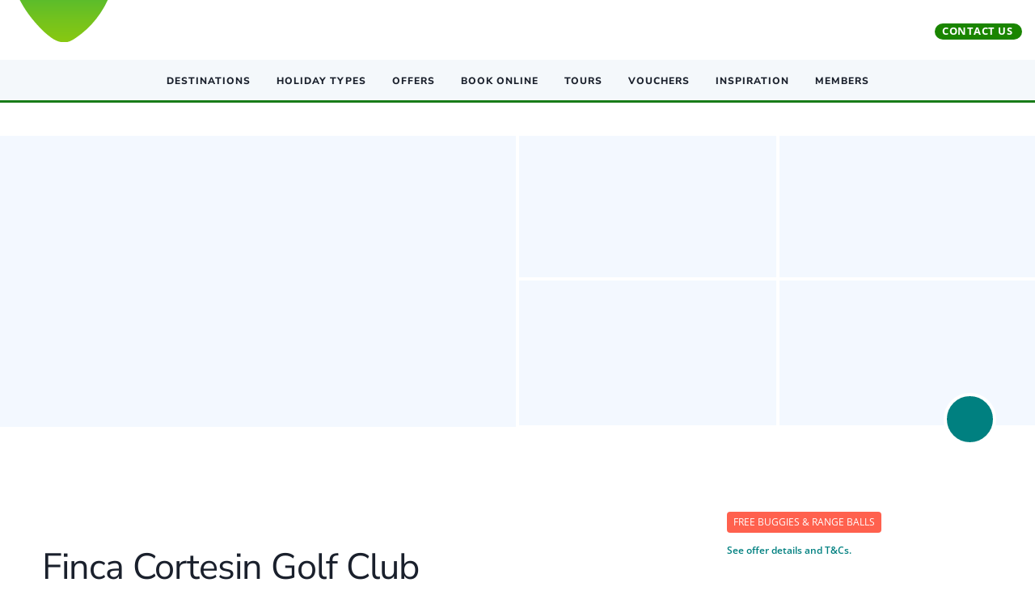

--- FILE ---
content_type: text/html;charset=utf-8
request_url: https://www.golfbreaks.com/en-gb/holidays/estepona/finca-cortesin-golf-club/
body_size: 147647
content:
<!DOCTYPE html><html  lang="en-gb"><head><meta charset="utf-8">
<meta name="viewport" content="width=device-width, initial-scale=1">
<script type="text/javascript" src="/ruxitagentjs_ICA7NVfqrux_10329260115094557.js" data-dtconfig="rid=RID_1729447700|rpid=-707620484|domain=golfbreaks.com|reportUrl=https://bf97618hkb.bf.dynatrace.com/bf|app=b3f4cd92e3741423|ssc=1|cors=1|owasp=1|featureHash=ICA7NVfqrux|rdnt=1|uxrgce=1|srcss=0|cuc=w4z3r7ex|srxcss=0|srxicss=0|mel=100000|lastModification=1769417873680|tp=500,50,0|srbbv=2|agentUri=/ruxitagentjs_ICA7NVfqrux_10329260115094557.js"></script><script nonce="S4KGSLqn1k9U9tx9sMLV+wWr" type="importmap">{"imports":{"#entry":"/_nuxt/qw6KyNdc.js"}}</script>
<title>Finca Cortesin Golf Club | Costa del Sol - Golf Breaks &amp; Deals</title>
<script nonce="S4KGSLqn1k9U9tx9sMLV+wWr" src="/vendor/trustpilot/tp.widget.bootstrap.min.js" async></script>
<script nonce="S4KGSLqn1k9U9tx9sMLV+wWr" src="https://grwapi.net/widget.min.js" async></script>
<link nonce="S4KGSLqn1k9U9tx9sMLV+wWr" rel="stylesheet" href="https://grwapi.net/assets/3.1/css/widget.min.css">
<style nonce="S4KGSLqn1k9U9tx9sMLV+wWr" id="vuetify-theme-stylesheet">:root {
      --v-theme-background: 255,255,255;
      --v-theme-background-overlay-multiplier: 1;
      --v-theme-surface: 255,255,255;
      --v-theme-surface-overlay-multiplier: 1;
      --v-theme-surface-bright: 255,255,255;
      --v-theme-surface-bright-overlay-multiplier: 1;
      --v-theme-surface-light: 238,238,238;
      --v-theme-surface-light-overlay-multiplier: 1;
      --v-theme-surface-variant: 66,66,66;
      --v-theme-surface-variant-overlay-multiplier: 2;
      --v-theme-on-surface-variant: 238,238,238;
      --v-theme-primary: 26,133,0;
      --v-theme-primary-overlay-multiplier: 2;
      --v-theme-primary-darken-1: 31,85,146;
      --v-theme-primary-darken-1-overlay-multiplier: 2;
      --v-theme-secondary: 160,174,192;
      --v-theme-secondary-overlay-multiplier: 1;
      --v-theme-secondary-darken-1: 1,135,134;
      --v-theme-secondary-darken-1-overlay-multiplier: 1;
      --v-theme-error: 244,67,54;
      --v-theme-error-overlay-multiplier: 1;
      --v-theme-info: 58,181,242;
      --v-theme-info-overlay-multiplier: 1;
      --v-theme-success: 102,187,106;
      --v-theme-success-overlay-multiplier: 1;
      --v-theme-warning: 242,128,48;
      --v-theme-warning-overlay-multiplier: 1;
      --v-theme-accent: 0,128,128;
      --v-theme-accent-overlay-multiplier: 2;
      --v-theme-accent-alt: 77,206,207;
      --v-theme-accent-alt-overlay-multiplier: 1;
      --v-theme-error-lighten-1: 255,97,78;
      --v-theme-error-lighten-1-overlay-multiplier: 1;
      --v-theme-tw-primary: 26,133,0;
      --v-theme-tw-primary-overlay-multiplier: 2;
      --v-theme-tw-accent: 0,128,128;
      --v-theme-tw-accent-overlay-multiplier: 2;
      --v-theme-tw-secondary: 160,174,192;
      --v-theme-tw-secondary-overlay-multiplier: 1;
      --v-theme-primary-light: 198,231,193;
      --v-theme-primary-light-overlay-multiplier: 1;
      --v-theme-primary-dark: 65,182,0;
      --v-theme-primary-dark-overlay-multiplier: 1;
      --v-theme-secondary-050: 249,251,252;
      --v-theme-secondary-050-overlay-multiplier: 1;
      --v-theme-secondary-100: 247,250,252;
      --v-theme-secondary-100-overlay-multiplier: 1;
      --v-theme-secondary-200: 243,248,255;
      --v-theme-secondary-200-overlay-multiplier: 1;
      --v-theme-secondary-300: 226,232,240;
      --v-theme-secondary-300-overlay-multiplier: 1;
      --v-theme-secondary-400: 203,213,224;
      --v-theme-secondary-400-overlay-multiplier: 1;
      --v-theme-secondary-600: 113,128,150;
      --v-theme-secondary-600-overlay-multiplier: 1;
      --v-theme-secondary-700: 74,85,104;
      --v-theme-secondary-700-overlay-multiplier: 2;
      --v-theme-secondary-800: 45,55,72;
      --v-theme-secondary-800-overlay-multiplier: 2;
      --v-theme-secondary-900: 26,32,44;
      --v-theme-secondary-900-overlay-multiplier: 2;
      --v-theme-secondary-1000: 14,41,60;
      --v-theme-secondary-1000-overlay-multiplier: 2;
      --v-theme-secondary-1100: 28,49,66;
      --v-theme-secondary-1100-overlay-multiplier: 2;
      --v-theme-secondary-1200: 61,87,100;
      --v-theme-secondary-1200-overlay-multiplier: 2;
      --v-theme-secondary-1300: 43,72,87;
      --v-theme-secondary-1300-overlay-multiplier: 2;
      --v-theme-red: 244,67,54;
      --v-theme-red-overlay-multiplier: 1;
      --v-theme-red-light: 255,235,238;
      --v-theme-red-light-overlay-multiplier: 1;
      --v-theme-red-dark: 211,47,47;
      --v-theme-red-dark-overlay-multiplier: 2;
      --v-theme-pink: 233,64,122;
      --v-theme-pink-overlay-multiplier: 1;
      --v-theme-orange: 242,128,48;
      --v-theme-orange-overlay-multiplier: 1;
      --v-theme-teal: 84,182,172;
      --v-theme-teal-overlay-multiplier: 1;
      --v-theme-purple: 105,24,150;
      --v-theme-purple-overlay-multiplier: 2;
      --v-theme-green: 102,187,106;
      --v-theme-green-overlay-multiplier: 1;
      --v-theme-blue: 23,70,157;
      --v-theme-blue-overlay-multiplier: 2;
      --v-theme-blue-grey: 96,125,139;
      --v-theme-blue-grey-overlay-multiplier: 1;
      --v-theme-light-blue: 58,181,242;
      --v-theme-light-blue-overlay-multiplier: 1;
      --v-theme-yellow: 253,203,70;
      --v-theme-yellow-overlay-multiplier: 1;
      --v-theme-black: 0,0,0;
      --v-theme-black-overlay-multiplier: 2;
      --v-theme-white: 255,255,255;
      --v-theme-white-overlay-multiplier: 1;
      --v-theme-event-orange: 231,125,65;
      --v-theme-event-orange-overlay-multiplier: 1;
      --v-theme-content-hub-blue: 44,96,114;
      --v-theme-content-hub-blue-overlay-multiplier: 2;
      --v-theme-event-grey: 203,213,224;
      --v-theme-event-grey-overlay-multiplier: 1;
      --v-theme-event-grey-light: 221,227,235;
      --v-theme-event-grey-light-overlay-multiplier: 1;
      --v-theme-event-red: 211,47,48;
      --v-theme-event-red-overlay-multiplier: 2;
      --v-theme-event-border: 224,224,224;
      --v-theme-event-border-overlay-multiplier: 1;
      --v-theme-tours-yellow: 255,184,0;
      --v-theme-tours-yellow-overlay-multiplier: 1;
      --v-theme-tours-green: 66,183,0;
      --v-theme-tours-green-overlay-multiplier: 1;
      --v-theme-subscription-gold: 245,221,137;
      --v-theme-subscription-gold-overlay-multiplier: 1;
      --v-theme-on-background: 0,0,0;
      --v-theme-on-surface: 0,0,0;
      --v-theme-on-surface-bright: 0,0,0;
      --v-theme-on-surface-light: 0,0,0;
      --v-theme-on-primary: 255,255,255;
      --v-theme-on-primary-darken-1: 255,255,255;
      --v-theme-on-secondary: 0,0,0;
      --v-theme-on-secondary-darken-1: 255,255,255;
      --v-theme-on-error: 255,255,255;
      --v-theme-on-info: 0,0,0;
      --v-theme-on-success: 255,255,255;
      --v-theme-on-warning: 255,255,255;
      --v-theme-on-accent: 255,255,255;
      --v-theme-on-accent-alt: 0,0,0;
      --v-theme-on-error-lighten-1: 255,255,255;
      --v-theme-on-tw-primary: 255,255,255;
      --v-theme-on-tw-accent: 255,255,255;
      --v-theme-on-tw-secondary: 0,0,0;
      --v-theme-on-primary-light: 0,0,0;
      --v-theme-on-primary-dark: 255,255,255;
      --v-theme-on-secondary-050: 0,0,0;
      --v-theme-on-secondary-100: 0,0,0;
      --v-theme-on-secondary-200: 0,0,0;
      --v-theme-on-secondary-300: 0,0,0;
      --v-theme-on-secondary-400: 0,0,0;
      --v-theme-on-secondary-600: 255,255,255;
      --v-theme-on-secondary-700: 255,255,255;
      --v-theme-on-secondary-800: 255,255,255;
      --v-theme-on-secondary-900: 255,255,255;
      --v-theme-on-secondary-1000: 255,255,255;
      --v-theme-on-secondary-1100: 255,255,255;
      --v-theme-on-secondary-1200: 255,255,255;
      --v-theme-on-secondary-1300: 255,255,255;
      --v-theme-on-red: 255,255,255;
      --v-theme-on-red-light: 0,0,0;
      --v-theme-on-red-dark: 255,255,255;
      --v-theme-on-pink: 255,255,255;
      --v-theme-on-orange: 255,255,255;
      --v-theme-on-teal: 255,255,255;
      --v-theme-on-purple: 255,255,255;
      --v-theme-on-green: 255,255,255;
      --v-theme-on-blue: 255,255,255;
      --v-theme-on-blue-grey: 255,255,255;
      --v-theme-on-light-blue: 0,0,0;
      --v-theme-on-yellow: 0,0,0;
      --v-theme-on-black: 255,255,255;
      --v-theme-on-white: 0,0,0;
      --v-theme-on-event-orange: 255,255,255;
      --v-theme-on-content-hub-blue: 255,255,255;
      --v-theme-on-event-grey: 0,0,0;
      --v-theme-on-event-grey-light: 0,0,0;
      --v-theme-on-event-red: 255,255,255;
      --v-theme-on-event-border: 0,0,0;
      --v-theme-on-tours-yellow: 0,0,0;
      --v-theme-on-tours-green: 255,255,255;
      --v-theme-on-subscription-gold: 0,0,0;
      --v-border-color: 0, 0, 0;
      --v-border-opacity: 0.12;
      --v-high-emphasis-opacity: 0.87;
      --v-medium-emphasis-opacity: 0.6;
      --v-disabled-opacity: 0.38;
      --v-idle-opacity: 0.04;
      --v-hover-opacity: 0.04;
      --v-focus-opacity: 0.12;
      --v-selected-opacity: 0.08;
      --v-activated-opacity: 0.12;
      --v-pressed-opacity: 0.12;
      --v-dragged-opacity: 0.08;
      --v-theme-kbd: 33, 37, 41;
      --v-theme-on-kbd: 255, 255, 255;
      --v-theme-code: 245, 245, 245;
      --v-theme-on-code: 0, 0, 0;
    }
    .v-theme--light {
      color-scheme: normal;
      --v-theme-background: 255,255,255;
      --v-theme-background-overlay-multiplier: 1;
      --v-theme-surface: 255,255,255;
      --v-theme-surface-overlay-multiplier: 1;
      --v-theme-surface-bright: 255,255,255;
      --v-theme-surface-bright-overlay-multiplier: 1;
      --v-theme-surface-light: 238,238,238;
      --v-theme-surface-light-overlay-multiplier: 1;
      --v-theme-surface-variant: 66,66,66;
      --v-theme-surface-variant-overlay-multiplier: 2;
      --v-theme-on-surface-variant: 238,238,238;
      --v-theme-primary: 24,103,192;
      --v-theme-primary-overlay-multiplier: 2;
      --v-theme-primary-darken-1: 31,85,146;
      --v-theme-primary-darken-1-overlay-multiplier: 2;
      --v-theme-secondary: 72,169,166;
      --v-theme-secondary-overlay-multiplier: 1;
      --v-theme-secondary-darken-1: 1,135,134;
      --v-theme-secondary-darken-1-overlay-multiplier: 1;
      --v-theme-error: 176,0,32;
      --v-theme-error-overlay-multiplier: 2;
      --v-theme-info: 33,150,243;
      --v-theme-info-overlay-multiplier: 1;
      --v-theme-success: 76,175,80;
      --v-theme-success-overlay-multiplier: 1;
      --v-theme-warning: 251,140,0;
      --v-theme-warning-overlay-multiplier: 1;
      --v-theme-on-background: 0,0,0;
      --v-theme-on-surface: 0,0,0;
      --v-theme-on-surface-bright: 0,0,0;
      --v-theme-on-surface-light: 0,0,0;
      --v-theme-on-primary: 255,255,255;
      --v-theme-on-primary-darken-1: 255,255,255;
      --v-theme-on-secondary: 255,255,255;
      --v-theme-on-secondary-darken-1: 255,255,255;
      --v-theme-on-error: 255,255,255;
      --v-theme-on-info: 255,255,255;
      --v-theme-on-success: 255,255,255;
      --v-theme-on-warning: 255,255,255;
      --v-border-color: 0, 0, 0;
      --v-border-opacity: 0.12;
      --v-high-emphasis-opacity: 0.87;
      --v-medium-emphasis-opacity: 0.6;
      --v-disabled-opacity: 0.38;
      --v-idle-opacity: 0.04;
      --v-hover-opacity: 0.04;
      --v-focus-opacity: 0.12;
      --v-selected-opacity: 0.08;
      --v-activated-opacity: 0.12;
      --v-pressed-opacity: 0.12;
      --v-dragged-opacity: 0.08;
      --v-theme-kbd: 33, 37, 41;
      --v-theme-on-kbd: 255, 255, 255;
      --v-theme-code: 245, 245, 245;
      --v-theme-on-code: 0, 0, 0;
    }
    .v-theme--dark {
      color-scheme: dark;
      --v-theme-background: 18,18,18;
      --v-theme-background-overlay-multiplier: 1;
      --v-theme-surface: 33,33,33;
      --v-theme-surface-overlay-multiplier: 1;
      --v-theme-surface-bright: 204,191,214;
      --v-theme-surface-bright-overlay-multiplier: 2;
      --v-theme-surface-light: 66,66,66;
      --v-theme-surface-light-overlay-multiplier: 1;
      --v-theme-surface-variant: 163,163,163;
      --v-theme-surface-variant-overlay-multiplier: 2;
      --v-theme-on-surface-variant: 66,66,66;
      --v-theme-primary: 33,150,243;
      --v-theme-primary-overlay-multiplier: 2;
      --v-theme-primary-darken-1: 39,124,193;
      --v-theme-primary-darken-1-overlay-multiplier: 2;
      --v-theme-secondary: 84,182,178;
      --v-theme-secondary-overlay-multiplier: 2;
      --v-theme-secondary-darken-1: 72,169,166;
      --v-theme-secondary-darken-1-overlay-multiplier: 2;
      --v-theme-error: 207,102,121;
      --v-theme-error-overlay-multiplier: 2;
      --v-theme-info: 33,150,243;
      --v-theme-info-overlay-multiplier: 2;
      --v-theme-success: 76,175,80;
      --v-theme-success-overlay-multiplier: 2;
      --v-theme-warning: 251,140,0;
      --v-theme-warning-overlay-multiplier: 2;
      --v-theme-on-background: 255,255,255;
      --v-theme-on-surface: 255,255,255;
      --v-theme-on-surface-bright: 0,0,0;
      --v-theme-on-surface-light: 255,255,255;
      --v-theme-on-primary: 255,255,255;
      --v-theme-on-primary-darken-1: 255,255,255;
      --v-theme-on-secondary: 255,255,255;
      --v-theme-on-secondary-darken-1: 255,255,255;
      --v-theme-on-error: 255,255,255;
      --v-theme-on-info: 255,255,255;
      --v-theme-on-success: 255,255,255;
      --v-theme-on-warning: 255,255,255;
      --v-border-color: 255, 255, 255;
      --v-border-opacity: 0.12;
      --v-high-emphasis-opacity: 1;
      --v-medium-emphasis-opacity: 0.7;
      --v-disabled-opacity: 0.5;
      --v-idle-opacity: 0.1;
      --v-hover-opacity: 0.04;
      --v-focus-opacity: 0.12;
      --v-selected-opacity: 0.08;
      --v-activated-opacity: 0.12;
      --v-pressed-opacity: 0.16;
      --v-dragged-opacity: 0.08;
      --v-theme-kbd: 33, 37, 41;
      --v-theme-on-kbd: 255, 255, 255;
      --v-theme-code: 52, 52, 52;
      --v-theme-on-code: 204, 204, 204;
    }
    .v-theme--myCustomLightTheme {
      color-scheme: normal;
      --v-theme-background: 255,255,255;
      --v-theme-background-overlay-multiplier: 1;
      --v-theme-surface: 255,255,255;
      --v-theme-surface-overlay-multiplier: 1;
      --v-theme-surface-bright: 255,255,255;
      --v-theme-surface-bright-overlay-multiplier: 1;
      --v-theme-surface-light: 238,238,238;
      --v-theme-surface-light-overlay-multiplier: 1;
      --v-theme-surface-variant: 66,66,66;
      --v-theme-surface-variant-overlay-multiplier: 2;
      --v-theme-on-surface-variant: 238,238,238;
      --v-theme-primary: 26,133,0;
      --v-theme-primary-overlay-multiplier: 2;
      --v-theme-primary-darken-1: 31,85,146;
      --v-theme-primary-darken-1-overlay-multiplier: 2;
      --v-theme-secondary: 160,174,192;
      --v-theme-secondary-overlay-multiplier: 1;
      --v-theme-secondary-darken-1: 1,135,134;
      --v-theme-secondary-darken-1-overlay-multiplier: 1;
      --v-theme-error: 244,67,54;
      --v-theme-error-overlay-multiplier: 1;
      --v-theme-info: 58,181,242;
      --v-theme-info-overlay-multiplier: 1;
      --v-theme-success: 102,187,106;
      --v-theme-success-overlay-multiplier: 1;
      --v-theme-warning: 242,128,48;
      --v-theme-warning-overlay-multiplier: 1;
      --v-theme-accent: 0,128,128;
      --v-theme-accent-overlay-multiplier: 2;
      --v-theme-accent-alt: 77,206,207;
      --v-theme-accent-alt-overlay-multiplier: 1;
      --v-theme-error-lighten-1: 255,97,78;
      --v-theme-error-lighten-1-overlay-multiplier: 1;
      --v-theme-tw-primary: 26,133,0;
      --v-theme-tw-primary-overlay-multiplier: 2;
      --v-theme-tw-accent: 0,128,128;
      --v-theme-tw-accent-overlay-multiplier: 2;
      --v-theme-tw-secondary: 160,174,192;
      --v-theme-tw-secondary-overlay-multiplier: 1;
      --v-theme-primary-light: 198,231,193;
      --v-theme-primary-light-overlay-multiplier: 1;
      --v-theme-primary-dark: 65,182,0;
      --v-theme-primary-dark-overlay-multiplier: 1;
      --v-theme-secondary-050: 249,251,252;
      --v-theme-secondary-050-overlay-multiplier: 1;
      --v-theme-secondary-100: 247,250,252;
      --v-theme-secondary-100-overlay-multiplier: 1;
      --v-theme-secondary-200: 243,248,255;
      --v-theme-secondary-200-overlay-multiplier: 1;
      --v-theme-secondary-300: 226,232,240;
      --v-theme-secondary-300-overlay-multiplier: 1;
      --v-theme-secondary-400: 203,213,224;
      --v-theme-secondary-400-overlay-multiplier: 1;
      --v-theme-secondary-600: 113,128,150;
      --v-theme-secondary-600-overlay-multiplier: 1;
      --v-theme-secondary-700: 74,85,104;
      --v-theme-secondary-700-overlay-multiplier: 2;
      --v-theme-secondary-800: 45,55,72;
      --v-theme-secondary-800-overlay-multiplier: 2;
      --v-theme-secondary-900: 26,32,44;
      --v-theme-secondary-900-overlay-multiplier: 2;
      --v-theme-secondary-1000: 14,41,60;
      --v-theme-secondary-1000-overlay-multiplier: 2;
      --v-theme-secondary-1100: 28,49,66;
      --v-theme-secondary-1100-overlay-multiplier: 2;
      --v-theme-secondary-1200: 61,87,100;
      --v-theme-secondary-1200-overlay-multiplier: 2;
      --v-theme-secondary-1300: 43,72,87;
      --v-theme-secondary-1300-overlay-multiplier: 2;
      --v-theme-red: 244,67,54;
      --v-theme-red-overlay-multiplier: 1;
      --v-theme-red-light: 255,235,238;
      --v-theme-red-light-overlay-multiplier: 1;
      --v-theme-red-dark: 211,47,47;
      --v-theme-red-dark-overlay-multiplier: 2;
      --v-theme-pink: 233,64,122;
      --v-theme-pink-overlay-multiplier: 1;
      --v-theme-orange: 242,128,48;
      --v-theme-orange-overlay-multiplier: 1;
      --v-theme-teal: 84,182,172;
      --v-theme-teal-overlay-multiplier: 1;
      --v-theme-purple: 105,24,150;
      --v-theme-purple-overlay-multiplier: 2;
      --v-theme-green: 102,187,106;
      --v-theme-green-overlay-multiplier: 1;
      --v-theme-blue: 23,70,157;
      --v-theme-blue-overlay-multiplier: 2;
      --v-theme-blue-grey: 96,125,139;
      --v-theme-blue-grey-overlay-multiplier: 1;
      --v-theme-light-blue: 58,181,242;
      --v-theme-light-blue-overlay-multiplier: 1;
      --v-theme-yellow: 253,203,70;
      --v-theme-yellow-overlay-multiplier: 1;
      --v-theme-black: 0,0,0;
      --v-theme-black-overlay-multiplier: 2;
      --v-theme-white: 255,255,255;
      --v-theme-white-overlay-multiplier: 1;
      --v-theme-event-orange: 231,125,65;
      --v-theme-event-orange-overlay-multiplier: 1;
      --v-theme-content-hub-blue: 44,96,114;
      --v-theme-content-hub-blue-overlay-multiplier: 2;
      --v-theme-event-grey: 203,213,224;
      --v-theme-event-grey-overlay-multiplier: 1;
      --v-theme-event-grey-light: 221,227,235;
      --v-theme-event-grey-light-overlay-multiplier: 1;
      --v-theme-event-red: 211,47,48;
      --v-theme-event-red-overlay-multiplier: 2;
      --v-theme-event-border: 224,224,224;
      --v-theme-event-border-overlay-multiplier: 1;
      --v-theme-tours-yellow: 255,184,0;
      --v-theme-tours-yellow-overlay-multiplier: 1;
      --v-theme-tours-green: 66,183,0;
      --v-theme-tours-green-overlay-multiplier: 1;
      --v-theme-subscription-gold: 245,221,137;
      --v-theme-subscription-gold-overlay-multiplier: 1;
      --v-theme-on-background: 0,0,0;
      --v-theme-on-surface: 0,0,0;
      --v-theme-on-surface-bright: 0,0,0;
      --v-theme-on-surface-light: 0,0,0;
      --v-theme-on-primary: 255,255,255;
      --v-theme-on-primary-darken-1: 255,255,255;
      --v-theme-on-secondary: 0,0,0;
      --v-theme-on-secondary-darken-1: 255,255,255;
      --v-theme-on-error: 255,255,255;
      --v-theme-on-info: 0,0,0;
      --v-theme-on-success: 255,255,255;
      --v-theme-on-warning: 255,255,255;
      --v-theme-on-accent: 255,255,255;
      --v-theme-on-accent-alt: 0,0,0;
      --v-theme-on-error-lighten-1: 255,255,255;
      --v-theme-on-tw-primary: 255,255,255;
      --v-theme-on-tw-accent: 255,255,255;
      --v-theme-on-tw-secondary: 0,0,0;
      --v-theme-on-primary-light: 0,0,0;
      --v-theme-on-primary-dark: 255,255,255;
      --v-theme-on-secondary-050: 0,0,0;
      --v-theme-on-secondary-100: 0,0,0;
      --v-theme-on-secondary-200: 0,0,0;
      --v-theme-on-secondary-300: 0,0,0;
      --v-theme-on-secondary-400: 0,0,0;
      --v-theme-on-secondary-600: 255,255,255;
      --v-theme-on-secondary-700: 255,255,255;
      --v-theme-on-secondary-800: 255,255,255;
      --v-theme-on-secondary-900: 255,255,255;
      --v-theme-on-secondary-1000: 255,255,255;
      --v-theme-on-secondary-1100: 255,255,255;
      --v-theme-on-secondary-1200: 255,255,255;
      --v-theme-on-secondary-1300: 255,255,255;
      --v-theme-on-red: 255,255,255;
      --v-theme-on-red-light: 0,0,0;
      --v-theme-on-red-dark: 255,255,255;
      --v-theme-on-pink: 255,255,255;
      --v-theme-on-orange: 255,255,255;
      --v-theme-on-teal: 255,255,255;
      --v-theme-on-purple: 255,255,255;
      --v-theme-on-green: 255,255,255;
      --v-theme-on-blue: 255,255,255;
      --v-theme-on-blue-grey: 255,255,255;
      --v-theme-on-light-blue: 0,0,0;
      --v-theme-on-yellow: 0,0,0;
      --v-theme-on-black: 255,255,255;
      --v-theme-on-white: 0,0,0;
      --v-theme-on-event-orange: 255,255,255;
      --v-theme-on-content-hub-blue: 255,255,255;
      --v-theme-on-event-grey: 0,0,0;
      --v-theme-on-event-grey-light: 0,0,0;
      --v-theme-on-event-red: 255,255,255;
      --v-theme-on-event-border: 0,0,0;
      --v-theme-on-tours-yellow: 0,0,0;
      --v-theme-on-tours-green: 255,255,255;
      --v-theme-on-subscription-gold: 0,0,0;
      --v-border-color: 0, 0, 0;
      --v-border-opacity: 0.12;
      --v-high-emphasis-opacity: 0.87;
      --v-medium-emphasis-opacity: 0.6;
      --v-disabled-opacity: 0.38;
      --v-idle-opacity: 0.04;
      --v-hover-opacity: 0.04;
      --v-focus-opacity: 0.12;
      --v-selected-opacity: 0.08;
      --v-activated-opacity: 0.12;
      --v-pressed-opacity: 0.12;
      --v-dragged-opacity: 0.08;
      --v-theme-kbd: 33, 37, 41;
      --v-theme-on-kbd: 255, 255, 255;
      --v-theme-code: 245, 245, 245;
      --v-theme-on-code: 0, 0, 0;
    }
    .bg-background {
      --v-theme-overlay-multiplier: var(--v-theme-background-overlay-multiplier);
      background-color: rgb(var(--v-theme-background)) !important;
      color: rgb(var(--v-theme-on-background)) !important;
    }
    .bg-surface {
      --v-theme-overlay-multiplier: var(--v-theme-surface-overlay-multiplier);
      background-color: rgb(var(--v-theme-surface)) !important;
      color: rgb(var(--v-theme-on-surface)) !important;
    }
    .bg-surface-bright {
      --v-theme-overlay-multiplier: var(--v-theme-surface-bright-overlay-multiplier);
      background-color: rgb(var(--v-theme-surface-bright)) !important;
      color: rgb(var(--v-theme-on-surface-bright)) !important;
    }
    .bg-surface-light {
      --v-theme-overlay-multiplier: var(--v-theme-surface-light-overlay-multiplier);
      background-color: rgb(var(--v-theme-surface-light)) !important;
      color: rgb(var(--v-theme-on-surface-light)) !important;
    }
    .bg-surface-variant {
      --v-theme-overlay-multiplier: var(--v-theme-surface-variant-overlay-multiplier);
      background-color: rgb(var(--v-theme-surface-variant)) !important;
      color: rgb(var(--v-theme-on-surface-variant)) !important;
    }
    .bg-primary {
      --v-theme-overlay-multiplier: var(--v-theme-primary-overlay-multiplier);
      background-color: rgb(var(--v-theme-primary)) !important;
      color: rgb(var(--v-theme-on-primary)) !important;
    }
    .bg-primary-darken-1 {
      --v-theme-overlay-multiplier: var(--v-theme-primary-darken-1-overlay-multiplier);
      background-color: rgb(var(--v-theme-primary-darken-1)) !important;
      color: rgb(var(--v-theme-on-primary-darken-1)) !important;
    }
    .bg-secondary {
      --v-theme-overlay-multiplier: var(--v-theme-secondary-overlay-multiplier);
      background-color: rgb(var(--v-theme-secondary)) !important;
      color: rgb(var(--v-theme-on-secondary)) !important;
    }
    .bg-secondary-darken-1 {
      --v-theme-overlay-multiplier: var(--v-theme-secondary-darken-1-overlay-multiplier);
      background-color: rgb(var(--v-theme-secondary-darken-1)) !important;
      color: rgb(var(--v-theme-on-secondary-darken-1)) !important;
    }
    .bg-error {
      --v-theme-overlay-multiplier: var(--v-theme-error-overlay-multiplier);
      background-color: rgb(var(--v-theme-error)) !important;
      color: rgb(var(--v-theme-on-error)) !important;
    }
    .bg-info {
      --v-theme-overlay-multiplier: var(--v-theme-info-overlay-multiplier);
      background-color: rgb(var(--v-theme-info)) !important;
      color: rgb(var(--v-theme-on-info)) !important;
    }
    .bg-success {
      --v-theme-overlay-multiplier: var(--v-theme-success-overlay-multiplier);
      background-color: rgb(var(--v-theme-success)) !important;
      color: rgb(var(--v-theme-on-success)) !important;
    }
    .bg-warning {
      --v-theme-overlay-multiplier: var(--v-theme-warning-overlay-multiplier);
      background-color: rgb(var(--v-theme-warning)) !important;
      color: rgb(var(--v-theme-on-warning)) !important;
    }
    .bg-accent {
      --v-theme-overlay-multiplier: var(--v-theme-accent-overlay-multiplier);
      background-color: rgb(var(--v-theme-accent)) !important;
      color: rgb(var(--v-theme-on-accent)) !important;
    }
    .bg-accent-alt {
      --v-theme-overlay-multiplier: var(--v-theme-accent-alt-overlay-multiplier);
      background-color: rgb(var(--v-theme-accent-alt)) !important;
      color: rgb(var(--v-theme-on-accent-alt)) !important;
    }
    .bg-error-lighten-1 {
      --v-theme-overlay-multiplier: var(--v-theme-error-lighten-1-overlay-multiplier);
      background-color: rgb(var(--v-theme-error-lighten-1)) !important;
      color: rgb(var(--v-theme-on-error-lighten-1)) !important;
    }
    .bg-tw-primary {
      --v-theme-overlay-multiplier: var(--v-theme-tw-primary-overlay-multiplier);
      background-color: rgb(var(--v-theme-tw-primary)) !important;
      color: rgb(var(--v-theme-on-tw-primary)) !important;
    }
    .bg-tw-accent {
      --v-theme-overlay-multiplier: var(--v-theme-tw-accent-overlay-multiplier);
      background-color: rgb(var(--v-theme-tw-accent)) !important;
      color: rgb(var(--v-theme-on-tw-accent)) !important;
    }
    .bg-tw-secondary {
      --v-theme-overlay-multiplier: var(--v-theme-tw-secondary-overlay-multiplier);
      background-color: rgb(var(--v-theme-tw-secondary)) !important;
      color: rgb(var(--v-theme-on-tw-secondary)) !important;
    }
    .bg-primary-light {
      --v-theme-overlay-multiplier: var(--v-theme-primary-light-overlay-multiplier);
      background-color: rgb(var(--v-theme-primary-light)) !important;
      color: rgb(var(--v-theme-on-primary-light)) !important;
    }
    .bg-primary-dark {
      --v-theme-overlay-multiplier: var(--v-theme-primary-dark-overlay-multiplier);
      background-color: rgb(var(--v-theme-primary-dark)) !important;
      color: rgb(var(--v-theme-on-primary-dark)) !important;
    }
    .bg-secondary-050 {
      --v-theme-overlay-multiplier: var(--v-theme-secondary-050-overlay-multiplier);
      background-color: rgb(var(--v-theme-secondary-050)) !important;
      color: rgb(var(--v-theme-on-secondary-050)) !important;
    }
    .bg-secondary-100 {
      --v-theme-overlay-multiplier: var(--v-theme-secondary-100-overlay-multiplier);
      background-color: rgb(var(--v-theme-secondary-100)) !important;
      color: rgb(var(--v-theme-on-secondary-100)) !important;
    }
    .bg-secondary-200 {
      --v-theme-overlay-multiplier: var(--v-theme-secondary-200-overlay-multiplier);
      background-color: rgb(var(--v-theme-secondary-200)) !important;
      color: rgb(var(--v-theme-on-secondary-200)) !important;
    }
    .bg-secondary-300 {
      --v-theme-overlay-multiplier: var(--v-theme-secondary-300-overlay-multiplier);
      background-color: rgb(var(--v-theme-secondary-300)) !important;
      color: rgb(var(--v-theme-on-secondary-300)) !important;
    }
    .bg-secondary-400 {
      --v-theme-overlay-multiplier: var(--v-theme-secondary-400-overlay-multiplier);
      background-color: rgb(var(--v-theme-secondary-400)) !important;
      color: rgb(var(--v-theme-on-secondary-400)) !important;
    }
    .bg-secondary-600 {
      --v-theme-overlay-multiplier: var(--v-theme-secondary-600-overlay-multiplier);
      background-color: rgb(var(--v-theme-secondary-600)) !important;
      color: rgb(var(--v-theme-on-secondary-600)) !important;
    }
    .bg-secondary-700 {
      --v-theme-overlay-multiplier: var(--v-theme-secondary-700-overlay-multiplier);
      background-color: rgb(var(--v-theme-secondary-700)) !important;
      color: rgb(var(--v-theme-on-secondary-700)) !important;
    }
    .bg-secondary-800 {
      --v-theme-overlay-multiplier: var(--v-theme-secondary-800-overlay-multiplier);
      background-color: rgb(var(--v-theme-secondary-800)) !important;
      color: rgb(var(--v-theme-on-secondary-800)) !important;
    }
    .bg-secondary-900 {
      --v-theme-overlay-multiplier: var(--v-theme-secondary-900-overlay-multiplier);
      background-color: rgb(var(--v-theme-secondary-900)) !important;
      color: rgb(var(--v-theme-on-secondary-900)) !important;
    }
    .bg-secondary-1000 {
      --v-theme-overlay-multiplier: var(--v-theme-secondary-1000-overlay-multiplier);
      background-color: rgb(var(--v-theme-secondary-1000)) !important;
      color: rgb(var(--v-theme-on-secondary-1000)) !important;
    }
    .bg-secondary-1100 {
      --v-theme-overlay-multiplier: var(--v-theme-secondary-1100-overlay-multiplier);
      background-color: rgb(var(--v-theme-secondary-1100)) !important;
      color: rgb(var(--v-theme-on-secondary-1100)) !important;
    }
    .bg-secondary-1200 {
      --v-theme-overlay-multiplier: var(--v-theme-secondary-1200-overlay-multiplier);
      background-color: rgb(var(--v-theme-secondary-1200)) !important;
      color: rgb(var(--v-theme-on-secondary-1200)) !important;
    }
    .bg-secondary-1300 {
      --v-theme-overlay-multiplier: var(--v-theme-secondary-1300-overlay-multiplier);
      background-color: rgb(var(--v-theme-secondary-1300)) !important;
      color: rgb(var(--v-theme-on-secondary-1300)) !important;
    }
    .bg-red {
      --v-theme-overlay-multiplier: var(--v-theme-red-overlay-multiplier);
      background-color: rgb(var(--v-theme-red)) !important;
      color: rgb(var(--v-theme-on-red)) !important;
    }
    .bg-red-light {
      --v-theme-overlay-multiplier: var(--v-theme-red-light-overlay-multiplier);
      background-color: rgb(var(--v-theme-red-light)) !important;
      color: rgb(var(--v-theme-on-red-light)) !important;
    }
    .bg-red-dark {
      --v-theme-overlay-multiplier: var(--v-theme-red-dark-overlay-multiplier);
      background-color: rgb(var(--v-theme-red-dark)) !important;
      color: rgb(var(--v-theme-on-red-dark)) !important;
    }
    .bg-pink {
      --v-theme-overlay-multiplier: var(--v-theme-pink-overlay-multiplier);
      background-color: rgb(var(--v-theme-pink)) !important;
      color: rgb(var(--v-theme-on-pink)) !important;
    }
    .bg-orange {
      --v-theme-overlay-multiplier: var(--v-theme-orange-overlay-multiplier);
      background-color: rgb(var(--v-theme-orange)) !important;
      color: rgb(var(--v-theme-on-orange)) !important;
    }
    .bg-teal {
      --v-theme-overlay-multiplier: var(--v-theme-teal-overlay-multiplier);
      background-color: rgb(var(--v-theme-teal)) !important;
      color: rgb(var(--v-theme-on-teal)) !important;
    }
    .bg-purple {
      --v-theme-overlay-multiplier: var(--v-theme-purple-overlay-multiplier);
      background-color: rgb(var(--v-theme-purple)) !important;
      color: rgb(var(--v-theme-on-purple)) !important;
    }
    .bg-green {
      --v-theme-overlay-multiplier: var(--v-theme-green-overlay-multiplier);
      background-color: rgb(var(--v-theme-green)) !important;
      color: rgb(var(--v-theme-on-green)) !important;
    }
    .bg-blue {
      --v-theme-overlay-multiplier: var(--v-theme-blue-overlay-multiplier);
      background-color: rgb(var(--v-theme-blue)) !important;
      color: rgb(var(--v-theme-on-blue)) !important;
    }
    .bg-blue-grey {
      --v-theme-overlay-multiplier: var(--v-theme-blue-grey-overlay-multiplier);
      background-color: rgb(var(--v-theme-blue-grey)) !important;
      color: rgb(var(--v-theme-on-blue-grey)) !important;
    }
    .bg-light-blue {
      --v-theme-overlay-multiplier: var(--v-theme-light-blue-overlay-multiplier);
      background-color: rgb(var(--v-theme-light-blue)) !important;
      color: rgb(var(--v-theme-on-light-blue)) !important;
    }
    .bg-yellow {
      --v-theme-overlay-multiplier: var(--v-theme-yellow-overlay-multiplier);
      background-color: rgb(var(--v-theme-yellow)) !important;
      color: rgb(var(--v-theme-on-yellow)) !important;
    }
    .bg-black {
      --v-theme-overlay-multiplier: var(--v-theme-black-overlay-multiplier);
      background-color: rgb(var(--v-theme-black)) !important;
      color: rgb(var(--v-theme-on-black)) !important;
    }
    .bg-white {
      --v-theme-overlay-multiplier: var(--v-theme-white-overlay-multiplier);
      background-color: rgb(var(--v-theme-white)) !important;
      color: rgb(var(--v-theme-on-white)) !important;
    }
    .bg-event-orange {
      --v-theme-overlay-multiplier: var(--v-theme-event-orange-overlay-multiplier);
      background-color: rgb(var(--v-theme-event-orange)) !important;
      color: rgb(var(--v-theme-on-event-orange)) !important;
    }
    .bg-content-hub-blue {
      --v-theme-overlay-multiplier: var(--v-theme-content-hub-blue-overlay-multiplier);
      background-color: rgb(var(--v-theme-content-hub-blue)) !important;
      color: rgb(var(--v-theme-on-content-hub-blue)) !important;
    }
    .bg-event-grey {
      --v-theme-overlay-multiplier: var(--v-theme-event-grey-overlay-multiplier);
      background-color: rgb(var(--v-theme-event-grey)) !important;
      color: rgb(var(--v-theme-on-event-grey)) !important;
    }
    .bg-event-grey-light {
      --v-theme-overlay-multiplier: var(--v-theme-event-grey-light-overlay-multiplier);
      background-color: rgb(var(--v-theme-event-grey-light)) !important;
      color: rgb(var(--v-theme-on-event-grey-light)) !important;
    }
    .bg-event-red {
      --v-theme-overlay-multiplier: var(--v-theme-event-red-overlay-multiplier);
      background-color: rgb(var(--v-theme-event-red)) !important;
      color: rgb(var(--v-theme-on-event-red)) !important;
    }
    .bg-event-border {
      --v-theme-overlay-multiplier: var(--v-theme-event-border-overlay-multiplier);
      background-color: rgb(var(--v-theme-event-border)) !important;
      color: rgb(var(--v-theme-on-event-border)) !important;
    }
    .bg-tours-yellow {
      --v-theme-overlay-multiplier: var(--v-theme-tours-yellow-overlay-multiplier);
      background-color: rgb(var(--v-theme-tours-yellow)) !important;
      color: rgb(var(--v-theme-on-tours-yellow)) !important;
    }
    .bg-tours-green {
      --v-theme-overlay-multiplier: var(--v-theme-tours-green-overlay-multiplier);
      background-color: rgb(var(--v-theme-tours-green)) !important;
      color: rgb(var(--v-theme-on-tours-green)) !important;
    }
    .bg-subscription-gold {
      --v-theme-overlay-multiplier: var(--v-theme-subscription-gold-overlay-multiplier);
      background-color: rgb(var(--v-theme-subscription-gold)) !important;
      color: rgb(var(--v-theme-on-subscription-gold)) !important;
    }
    .text-background {
      color: rgb(var(--v-theme-background)) !important;
    }
    .border-background {
      --v-border-color: var(--v-theme-background);
    }
    .text-surface {
      color: rgb(var(--v-theme-surface)) !important;
    }
    .border-surface {
      --v-border-color: var(--v-theme-surface);
    }
    .text-surface-bright {
      color: rgb(var(--v-theme-surface-bright)) !important;
    }
    .border-surface-bright {
      --v-border-color: var(--v-theme-surface-bright);
    }
    .text-surface-light {
      color: rgb(var(--v-theme-surface-light)) !important;
    }
    .border-surface-light {
      --v-border-color: var(--v-theme-surface-light);
    }
    .text-surface-variant {
      color: rgb(var(--v-theme-surface-variant)) !important;
    }
    .border-surface-variant {
      --v-border-color: var(--v-theme-surface-variant);
    }
    .on-surface-variant {
      color: rgb(var(--v-theme-on-surface-variant)) !important;
    }
    .text-primary {
      color: rgb(var(--v-theme-primary)) !important;
    }
    .border-primary {
      --v-border-color: var(--v-theme-primary);
    }
    .text-primary-darken-1 {
      color: rgb(var(--v-theme-primary-darken-1)) !important;
    }
    .border-primary-darken-1 {
      --v-border-color: var(--v-theme-primary-darken-1);
    }
    .text-secondary {
      color: rgb(var(--v-theme-secondary)) !important;
    }
    .border-secondary {
      --v-border-color: var(--v-theme-secondary);
    }
    .text-secondary-darken-1 {
      color: rgb(var(--v-theme-secondary-darken-1)) !important;
    }
    .border-secondary-darken-1 {
      --v-border-color: var(--v-theme-secondary-darken-1);
    }
    .text-error {
      color: rgb(var(--v-theme-error)) !important;
    }
    .border-error {
      --v-border-color: var(--v-theme-error);
    }
    .text-info {
      color: rgb(var(--v-theme-info)) !important;
    }
    .border-info {
      --v-border-color: var(--v-theme-info);
    }
    .text-success {
      color: rgb(var(--v-theme-success)) !important;
    }
    .border-success {
      --v-border-color: var(--v-theme-success);
    }
    .text-warning {
      color: rgb(var(--v-theme-warning)) !important;
    }
    .border-warning {
      --v-border-color: var(--v-theme-warning);
    }
    .on-background {
      color: rgb(var(--v-theme-on-background)) !important;
    }
    .on-surface {
      color: rgb(var(--v-theme-on-surface)) !important;
    }
    .on-surface-bright {
      color: rgb(var(--v-theme-on-surface-bright)) !important;
    }
    .on-surface-light {
      color: rgb(var(--v-theme-on-surface-light)) !important;
    }
    .on-primary {
      color: rgb(var(--v-theme-on-primary)) !important;
    }
    .on-primary-darken-1 {
      color: rgb(var(--v-theme-on-primary-darken-1)) !important;
    }
    .on-secondary {
      color: rgb(var(--v-theme-on-secondary)) !important;
    }
    .on-secondary-darken-1 {
      color: rgb(var(--v-theme-on-secondary-darken-1)) !important;
    }
    .on-error {
      color: rgb(var(--v-theme-on-error)) !important;
    }
    .on-info {
      color: rgb(var(--v-theme-on-info)) !important;
    }
    .on-success {
      color: rgb(var(--v-theme-on-success)) !important;
    }
    .on-warning {
      color: rgb(var(--v-theme-on-warning)) !important;
    }
    .text-accent {
      color: rgb(var(--v-theme-accent)) !important;
    }
    .border-accent {
      --v-border-color: var(--v-theme-accent);
    }
    .text-accent-alt {
      color: rgb(var(--v-theme-accent-alt)) !important;
    }
    .border-accent-alt {
      --v-border-color: var(--v-theme-accent-alt);
    }
    .text-error-lighten-1 {
      color: rgb(var(--v-theme-error-lighten-1)) !important;
    }
    .border-error-lighten-1 {
      --v-border-color: var(--v-theme-error-lighten-1);
    }
    .text-tw-primary {
      color: rgb(var(--v-theme-tw-primary)) !important;
    }
    .border-tw-primary {
      --v-border-color: var(--v-theme-tw-primary);
    }
    .text-tw-accent {
      color: rgb(var(--v-theme-tw-accent)) !important;
    }
    .border-tw-accent {
      --v-border-color: var(--v-theme-tw-accent);
    }
    .text-tw-secondary {
      color: rgb(var(--v-theme-tw-secondary)) !important;
    }
    .border-tw-secondary {
      --v-border-color: var(--v-theme-tw-secondary);
    }
    .text-primary-light {
      color: rgb(var(--v-theme-primary-light)) !important;
    }
    .border-primary-light {
      --v-border-color: var(--v-theme-primary-light);
    }
    .text-primary-dark {
      color: rgb(var(--v-theme-primary-dark)) !important;
    }
    .border-primary-dark {
      --v-border-color: var(--v-theme-primary-dark);
    }
    .text-secondary-050 {
      color: rgb(var(--v-theme-secondary-050)) !important;
    }
    .border-secondary-050 {
      --v-border-color: var(--v-theme-secondary-050);
    }
    .text-secondary-100 {
      color: rgb(var(--v-theme-secondary-100)) !important;
    }
    .border-secondary-100 {
      --v-border-color: var(--v-theme-secondary-100);
    }
    .text-secondary-200 {
      color: rgb(var(--v-theme-secondary-200)) !important;
    }
    .border-secondary-200 {
      --v-border-color: var(--v-theme-secondary-200);
    }
    .text-secondary-300 {
      color: rgb(var(--v-theme-secondary-300)) !important;
    }
    .border-secondary-300 {
      --v-border-color: var(--v-theme-secondary-300);
    }
    .text-secondary-400 {
      color: rgb(var(--v-theme-secondary-400)) !important;
    }
    .border-secondary-400 {
      --v-border-color: var(--v-theme-secondary-400);
    }
    .text-secondary-600 {
      color: rgb(var(--v-theme-secondary-600)) !important;
    }
    .border-secondary-600 {
      --v-border-color: var(--v-theme-secondary-600);
    }
    .text-secondary-700 {
      color: rgb(var(--v-theme-secondary-700)) !important;
    }
    .border-secondary-700 {
      --v-border-color: var(--v-theme-secondary-700);
    }
    .text-secondary-800 {
      color: rgb(var(--v-theme-secondary-800)) !important;
    }
    .border-secondary-800 {
      --v-border-color: var(--v-theme-secondary-800);
    }
    .text-secondary-900 {
      color: rgb(var(--v-theme-secondary-900)) !important;
    }
    .border-secondary-900 {
      --v-border-color: var(--v-theme-secondary-900);
    }
    .text-secondary-1000 {
      color: rgb(var(--v-theme-secondary-1000)) !important;
    }
    .border-secondary-1000 {
      --v-border-color: var(--v-theme-secondary-1000);
    }
    .text-secondary-1100 {
      color: rgb(var(--v-theme-secondary-1100)) !important;
    }
    .border-secondary-1100 {
      --v-border-color: var(--v-theme-secondary-1100);
    }
    .text-secondary-1200 {
      color: rgb(var(--v-theme-secondary-1200)) !important;
    }
    .border-secondary-1200 {
      --v-border-color: var(--v-theme-secondary-1200);
    }
    .text-secondary-1300 {
      color: rgb(var(--v-theme-secondary-1300)) !important;
    }
    .border-secondary-1300 {
      --v-border-color: var(--v-theme-secondary-1300);
    }
    .text-red {
      color: rgb(var(--v-theme-red)) !important;
    }
    .border-red {
      --v-border-color: var(--v-theme-red);
    }
    .text-red-light {
      color: rgb(var(--v-theme-red-light)) !important;
    }
    .border-red-light {
      --v-border-color: var(--v-theme-red-light);
    }
    .text-red-dark {
      color: rgb(var(--v-theme-red-dark)) !important;
    }
    .border-red-dark {
      --v-border-color: var(--v-theme-red-dark);
    }
    .text-pink {
      color: rgb(var(--v-theme-pink)) !important;
    }
    .border-pink {
      --v-border-color: var(--v-theme-pink);
    }
    .text-orange {
      color: rgb(var(--v-theme-orange)) !important;
    }
    .border-orange {
      --v-border-color: var(--v-theme-orange);
    }
    .text-teal {
      color: rgb(var(--v-theme-teal)) !important;
    }
    .border-teal {
      --v-border-color: var(--v-theme-teal);
    }
    .text-purple {
      color: rgb(var(--v-theme-purple)) !important;
    }
    .border-purple {
      --v-border-color: var(--v-theme-purple);
    }
    .text-green {
      color: rgb(var(--v-theme-green)) !important;
    }
    .border-green {
      --v-border-color: var(--v-theme-green);
    }
    .text-blue {
      color: rgb(var(--v-theme-blue)) !important;
    }
    .border-blue {
      --v-border-color: var(--v-theme-blue);
    }
    .text-blue-grey {
      color: rgb(var(--v-theme-blue-grey)) !important;
    }
    .border-blue-grey {
      --v-border-color: var(--v-theme-blue-grey);
    }
    .text-light-blue {
      color: rgb(var(--v-theme-light-blue)) !important;
    }
    .border-light-blue {
      --v-border-color: var(--v-theme-light-blue);
    }
    .text-yellow {
      color: rgb(var(--v-theme-yellow)) !important;
    }
    .border-yellow {
      --v-border-color: var(--v-theme-yellow);
    }
    .text-black {
      color: rgb(var(--v-theme-black)) !important;
    }
    .border-black {
      --v-border-color: var(--v-theme-black);
    }
    .text-white {
      color: rgb(var(--v-theme-white)) !important;
    }
    .border-white {
      --v-border-color: var(--v-theme-white);
    }
    .text-event-orange {
      color: rgb(var(--v-theme-event-orange)) !important;
    }
    .border-event-orange {
      --v-border-color: var(--v-theme-event-orange);
    }
    .text-content-hub-blue {
      color: rgb(var(--v-theme-content-hub-blue)) !important;
    }
    .border-content-hub-blue {
      --v-border-color: var(--v-theme-content-hub-blue);
    }
    .text-event-grey {
      color: rgb(var(--v-theme-event-grey)) !important;
    }
    .border-event-grey {
      --v-border-color: var(--v-theme-event-grey);
    }
    .text-event-grey-light {
      color: rgb(var(--v-theme-event-grey-light)) !important;
    }
    .border-event-grey-light {
      --v-border-color: var(--v-theme-event-grey-light);
    }
    .text-event-red {
      color: rgb(var(--v-theme-event-red)) !important;
    }
    .border-event-red {
      --v-border-color: var(--v-theme-event-red);
    }
    .text-event-border {
      color: rgb(var(--v-theme-event-border)) !important;
    }
    .border-event-border {
      --v-border-color: var(--v-theme-event-border);
    }
    .text-tours-yellow {
      color: rgb(var(--v-theme-tours-yellow)) !important;
    }
    .border-tours-yellow {
      --v-border-color: var(--v-theme-tours-yellow);
    }
    .text-tours-green {
      color: rgb(var(--v-theme-tours-green)) !important;
    }
    .border-tours-green {
      --v-border-color: var(--v-theme-tours-green);
    }
    .text-subscription-gold {
      color: rgb(var(--v-theme-subscription-gold)) !important;
    }
    .border-subscription-gold {
      --v-border-color: var(--v-theme-subscription-gold);
    }
    .on-accent {
      color: rgb(var(--v-theme-on-accent)) !important;
    }
    .on-accent-alt {
      color: rgb(var(--v-theme-on-accent-alt)) !important;
    }
    .on-error-lighten-1 {
      color: rgb(var(--v-theme-on-error-lighten-1)) !important;
    }
    .on-tw-primary {
      color: rgb(var(--v-theme-on-tw-primary)) !important;
    }
    .on-tw-accent {
      color: rgb(var(--v-theme-on-tw-accent)) !important;
    }
    .on-tw-secondary {
      color: rgb(var(--v-theme-on-tw-secondary)) !important;
    }
    .on-primary-light {
      color: rgb(var(--v-theme-on-primary-light)) !important;
    }
    .on-primary-dark {
      color: rgb(var(--v-theme-on-primary-dark)) !important;
    }
    .on-secondary-050 {
      color: rgb(var(--v-theme-on-secondary-050)) !important;
    }
    .on-secondary-100 {
      color: rgb(var(--v-theme-on-secondary-100)) !important;
    }
    .on-secondary-200 {
      color: rgb(var(--v-theme-on-secondary-200)) !important;
    }
    .on-secondary-300 {
      color: rgb(var(--v-theme-on-secondary-300)) !important;
    }
    .on-secondary-400 {
      color: rgb(var(--v-theme-on-secondary-400)) !important;
    }
    .on-secondary-600 {
      color: rgb(var(--v-theme-on-secondary-600)) !important;
    }
    .on-secondary-700 {
      color: rgb(var(--v-theme-on-secondary-700)) !important;
    }
    .on-secondary-800 {
      color: rgb(var(--v-theme-on-secondary-800)) !important;
    }
    .on-secondary-900 {
      color: rgb(var(--v-theme-on-secondary-900)) !important;
    }
    .on-secondary-1000 {
      color: rgb(var(--v-theme-on-secondary-1000)) !important;
    }
    .on-secondary-1100 {
      color: rgb(var(--v-theme-on-secondary-1100)) !important;
    }
    .on-secondary-1200 {
      color: rgb(var(--v-theme-on-secondary-1200)) !important;
    }
    .on-secondary-1300 {
      color: rgb(var(--v-theme-on-secondary-1300)) !important;
    }
    .on-red {
      color: rgb(var(--v-theme-on-red)) !important;
    }
    .on-red-light {
      color: rgb(var(--v-theme-on-red-light)) !important;
    }
    .on-red-dark {
      color: rgb(var(--v-theme-on-red-dark)) !important;
    }
    .on-pink {
      color: rgb(var(--v-theme-on-pink)) !important;
    }
    .on-orange {
      color: rgb(var(--v-theme-on-orange)) !important;
    }
    .on-teal {
      color: rgb(var(--v-theme-on-teal)) !important;
    }
    .on-purple {
      color: rgb(var(--v-theme-on-purple)) !important;
    }
    .on-green {
      color: rgb(var(--v-theme-on-green)) !important;
    }
    .on-blue {
      color: rgb(var(--v-theme-on-blue)) !important;
    }
    .on-blue-grey {
      color: rgb(var(--v-theme-on-blue-grey)) !important;
    }
    .on-light-blue {
      color: rgb(var(--v-theme-on-light-blue)) !important;
    }
    .on-yellow {
      color: rgb(var(--v-theme-on-yellow)) !important;
    }
    .on-black {
      color: rgb(var(--v-theme-on-black)) !important;
    }
    .on-white {
      color: rgb(var(--v-theme-on-white)) !important;
    }
    .on-event-orange {
      color: rgb(var(--v-theme-on-event-orange)) !important;
    }
    .on-content-hub-blue {
      color: rgb(var(--v-theme-on-content-hub-blue)) !important;
    }
    .on-event-grey {
      color: rgb(var(--v-theme-on-event-grey)) !important;
    }
    .on-event-grey-light {
      color: rgb(var(--v-theme-on-event-grey-light)) !important;
    }
    .on-event-red {
      color: rgb(var(--v-theme-on-event-red)) !important;
    }
    .on-event-border {
      color: rgb(var(--v-theme-on-event-border)) !important;
    }
    .on-tours-yellow {
      color: rgb(var(--v-theme-on-tours-yellow)) !important;
    }
    .on-tours-green {
      color: rgb(var(--v-theme-on-tours-green)) !important;
    }
    .on-subscription-gold {
      color: rgb(var(--v-theme-on-subscription-gold)) !important;
    }
</style>
<link nonce="S4KGSLqn1k9U9tx9sMLV+wWr" rel="stylesheet" href="/_nuxt/style.DXx9DWEb.css" crossorigin>
<link nonce="S4KGSLqn1k9U9tx9sMLV+wWr" rel="modulepreload" as="script" crossorigin href="/_nuxt/qw6KyNdc.js">
<link nonce="S4KGSLqn1k9U9tx9sMLV+wWr" rel="modulepreload" as="script" crossorigin href="/_nuxt/CXt3WFVG.js">
<link nonce="S4KGSLqn1k9U9tx9sMLV+wWr" rel="modulepreload" as="script" crossorigin href="/_nuxt/DpDhxZJM.js">
<link nonce="S4KGSLqn1k9U9tx9sMLV+wWr" rel="modulepreload" as="script" crossorigin href="/_nuxt/CybN_AZF.js">
<link nonce="S4KGSLqn1k9U9tx9sMLV+wWr" rel="modulepreload" as="script" crossorigin href="/_nuxt/BStHWWFT.js">
<link nonce="S4KGSLqn1k9U9tx9sMLV+wWr" rel="modulepreload" as="script" crossorigin href="/_nuxt/Dir37a6d.js">
<link nonce="S4KGSLqn1k9U9tx9sMLV+wWr" rel="modulepreload" as="script" crossorigin href="/_nuxt/sWoB4k2i.js">
<link nonce="S4KGSLqn1k9U9tx9sMLV+wWr" rel="modulepreload" as="script" crossorigin href="/_nuxt/kyZoyfWR.js">
<link nonce="S4KGSLqn1k9U9tx9sMLV+wWr" rel="modulepreload" as="script" crossorigin href="/_nuxt/DZU7V1EZ.js">
<link nonce="S4KGSLqn1k9U9tx9sMLV+wWr" rel="modulepreload" as="script" crossorigin href="/_nuxt/lCcsVtwU.js">
<link nonce="S4KGSLqn1k9U9tx9sMLV+wWr" rel="modulepreload" as="script" crossorigin href="/_nuxt/DH4GWLyN.js">
<link nonce="S4KGSLqn1k9U9tx9sMLV+wWr" rel="modulepreload" as="script" crossorigin href="/_nuxt/B775r7Dy.js">
<link nonce="S4KGSLqn1k9U9tx9sMLV+wWr" rel="modulepreload" as="script" crossorigin href="/_nuxt/Bg9a-zD5.js">
<link nonce="S4KGSLqn1k9U9tx9sMLV+wWr" rel="modulepreload" as="script" crossorigin href="/_nuxt/CW_9QM3c.js">
<link nonce="S4KGSLqn1k9U9tx9sMLV+wWr" rel="modulepreload" as="script" crossorigin href="/_nuxt/D_my7j8z.js">
<link nonce="S4KGSLqn1k9U9tx9sMLV+wWr" rel="modulepreload" as="script" crossorigin href="/_nuxt/juzboXso.js">
<link nonce="S4KGSLqn1k9U9tx9sMLV+wWr" rel="modulepreload" as="script" crossorigin href="/_nuxt/B1RerG43.js">
<link nonce="S4KGSLqn1k9U9tx9sMLV+wWr" rel="modulepreload" as="script" crossorigin href="/_nuxt/CZdMb0uQ.js">
<link nonce="S4KGSLqn1k9U9tx9sMLV+wWr" rel="modulepreload" as="script" crossorigin href="/_nuxt/Dfa7uATT.js">
<link nonce="S4KGSLqn1k9U9tx9sMLV+wWr" rel="modulepreload" as="script" crossorigin href="/_nuxt/975jcQUu.js">
<link nonce="S4KGSLqn1k9U9tx9sMLV+wWr" rel="modulepreload" as="script" crossorigin href="/_nuxt/DD4atJFu.js">
<link nonce="S4KGSLqn1k9U9tx9sMLV+wWr" rel="modulepreload" as="script" crossorigin href="/_nuxt/Bzm1Kvpd.js">
<link nonce="S4KGSLqn1k9U9tx9sMLV+wWr" rel="modulepreload" as="script" crossorigin href="/_nuxt/80w7z1-D.js">
<link nonce="S4KGSLqn1k9U9tx9sMLV+wWr" rel="modulepreload" as="script" crossorigin href="/_nuxt/-X52e1dr.js">
<link nonce="S4KGSLqn1k9U9tx9sMLV+wWr" rel="modulepreload" as="script" crossorigin href="/_nuxt/BRIITHsd.js">
<link nonce="S4KGSLqn1k9U9tx9sMLV+wWr" rel="modulepreload" as="script" crossorigin href="/_nuxt/Dtsxwo5j.js">
<link nonce="S4KGSLqn1k9U9tx9sMLV+wWr" rel="modulepreload" as="script" crossorigin href="/_nuxt/ChBmsra7.js">
<link nonce="S4KGSLqn1k9U9tx9sMLV+wWr" rel="modulepreload" as="script" crossorigin href="/_nuxt/BdI6MWSn.js">
<link nonce="S4KGSLqn1k9U9tx9sMLV+wWr" rel="modulepreload" as="script" crossorigin href="/_nuxt/BXgaHrBF.js">
<link nonce="S4KGSLqn1k9U9tx9sMLV+wWr" rel="modulepreload" as="script" crossorigin href="/_nuxt/BjpIEMua.js">
<link nonce="S4KGSLqn1k9U9tx9sMLV+wWr" rel="modulepreload" as="script" crossorigin href="/_nuxt/BCowtkPr.js">
<link nonce="S4KGSLqn1k9U9tx9sMLV+wWr" rel="modulepreload" as="script" crossorigin href="/_nuxt/C66V_V67.js">
<link nonce="S4KGSLqn1k9U9tx9sMLV+wWr" rel="modulepreload" as="script" crossorigin href="/_nuxt/feYoj1nW.js">
<link nonce="S4KGSLqn1k9U9tx9sMLV+wWr" rel="modulepreload" as="script" crossorigin href="/_nuxt/0TDT2gB7.js">
<link nonce="S4KGSLqn1k9U9tx9sMLV+wWr" rel="modulepreload" as="script" crossorigin href="/_nuxt/Cf5Cc_Sl.js">
<link nonce="S4KGSLqn1k9U9tx9sMLV+wWr" rel="modulepreload" as="script" crossorigin href="/_nuxt/BAJXihb1.js">
<link nonce="S4KGSLqn1k9U9tx9sMLV+wWr" rel="modulepreload" as="script" crossorigin href="/_nuxt/Dr1MCqHf.js">
<link nonce="S4KGSLqn1k9U9tx9sMLV+wWr" rel="modulepreload" as="script" crossorigin href="/_nuxt/CT69wiHH.js">
<link nonce="S4KGSLqn1k9U9tx9sMLV+wWr" rel="modulepreload" as="script" crossorigin href="/_nuxt/7ET3F8hU.js">
<link nonce="S4KGSLqn1k9U9tx9sMLV+wWr" rel="modulepreload" as="script" crossorigin href="/_nuxt/CIxbbPje.js">
<link nonce="S4KGSLqn1k9U9tx9sMLV+wWr" rel="modulepreload" as="script" crossorigin href="/_nuxt/Bavqy6Sj.js">
<link nonce="S4KGSLqn1k9U9tx9sMLV+wWr" rel="modulepreload" as="script" crossorigin href="/_nuxt/Ce8QCCwt.js">
<link nonce="S4KGSLqn1k9U9tx9sMLV+wWr" rel="modulepreload" as="script" crossorigin href="/_nuxt/DlfDYL_o.js">
<link nonce="S4KGSLqn1k9U9tx9sMLV+wWr" rel="modulepreload" as="script" crossorigin href="/_nuxt/BoXrFKks.js">
<link nonce="S4KGSLqn1k9U9tx9sMLV+wWr" rel="modulepreload" as="script" crossorigin href="/_nuxt/Cx5ao59z.js">
<link nonce="S4KGSLqn1k9U9tx9sMLV+wWr" rel="modulepreload" as="script" crossorigin href="/_nuxt/CQqPfM7I.js">
<link nonce="S4KGSLqn1k9U9tx9sMLV+wWr" rel="modulepreload" as="script" crossorigin href="/_nuxt/BA7bRE8L.js">
<link nonce="S4KGSLqn1k9U9tx9sMLV+wWr" rel="modulepreload" as="script" crossorigin href="/_nuxt/Brb9Vp76.js">
<link nonce="S4KGSLqn1k9U9tx9sMLV+wWr" rel="modulepreload" as="script" crossorigin href="/_nuxt/CD-62nuy.js">
<link nonce="S4KGSLqn1k9U9tx9sMLV+wWr" rel="modulepreload" as="script" crossorigin href="/_nuxt/H5zhSzOr.js">
<link nonce="S4KGSLqn1k9U9tx9sMLV+wWr" rel="modulepreload" as="script" crossorigin href="/_nuxt/CRUF3D9D.js">
<link nonce="S4KGSLqn1k9U9tx9sMLV+wWr" rel="modulepreload" as="script" crossorigin href="/_nuxt/O6BGKQu5.js">
<link nonce="S4KGSLqn1k9U9tx9sMLV+wWr" rel="modulepreload" as="script" crossorigin href="/_nuxt/CUTSaR57.js">
<link nonce="S4KGSLqn1k9U9tx9sMLV+wWr" rel="modulepreload" as="script" crossorigin href="/_nuxt/C442um9u.js">
<link nonce="S4KGSLqn1k9U9tx9sMLV+wWr" rel="modulepreload" as="script" crossorigin href="/_nuxt/CrW6WxiX.js">
<link nonce="S4KGSLqn1k9U9tx9sMLV+wWr" rel="modulepreload" as="script" crossorigin href="/_nuxt/CX2rhCWg.js">
<link nonce="S4KGSLqn1k9U9tx9sMLV+wWr" rel="modulepreload" as="script" crossorigin href="/_nuxt/CdkBLlMy.js">
<link nonce="S4KGSLqn1k9U9tx9sMLV+wWr" rel="modulepreload" as="script" crossorigin href="/_nuxt/B0TZ9b2Q.js">
<link nonce="S4KGSLqn1k9U9tx9sMLV+wWr" rel="modulepreload" as="script" crossorigin href="/_nuxt/GmGzaovg.js">
<link nonce="S4KGSLqn1k9U9tx9sMLV+wWr" rel="modulepreload" as="script" crossorigin href="/_nuxt/DuSkH63P.js">
<link nonce="S4KGSLqn1k9U9tx9sMLV+wWr" rel="modulepreload" as="script" crossorigin href="/_nuxt/BXkW9rCT.js">
<link nonce="S4KGSLqn1k9U9tx9sMLV+wWr" rel="modulepreload" as="script" crossorigin href="/_nuxt/BLc5RmNF.js">
<link nonce="S4KGSLqn1k9U9tx9sMLV+wWr" rel="modulepreload" as="script" crossorigin href="/_nuxt/tjdMZDZT.js">
<link nonce="S4KGSLqn1k9U9tx9sMLV+wWr" rel="modulepreload" as="script" crossorigin href="/_nuxt/B87mcgKd.js">
<link nonce="S4KGSLqn1k9U9tx9sMLV+wWr" rel="modulepreload" as="script" crossorigin href="/_nuxt/C5KB_w1f.js">
<link nonce="S4KGSLqn1k9U9tx9sMLV+wWr" rel="modulepreload" as="script" crossorigin href="/_nuxt/Cg4fWRKA.js">
<link nonce="S4KGSLqn1k9U9tx9sMLV+wWr" rel="modulepreload" as="script" crossorigin href="/_nuxt/DQ4Q629r.js">
<link nonce="S4KGSLqn1k9U9tx9sMLV+wWr" rel="modulepreload" as="script" crossorigin href="/_nuxt/DAvMZw2G.js">
<link nonce="S4KGSLqn1k9U9tx9sMLV+wWr" rel="modulepreload" as="script" crossorigin href="/_nuxt/BJdIt-Eq.js">
<link nonce="S4KGSLqn1k9U9tx9sMLV+wWr" rel="modulepreload" as="script" crossorigin href="/_nuxt/BQTDlWxr.js">
<link nonce="S4KGSLqn1k9U9tx9sMLV+wWr" rel="modulepreload" as="script" crossorigin href="/_nuxt/DsEuX11A.js">
<link nonce="S4KGSLqn1k9U9tx9sMLV+wWr" rel="modulepreload" as="script" crossorigin href="/_nuxt/CxqSTATM.js">
<link nonce="S4KGSLqn1k9U9tx9sMLV+wWr" rel="modulepreload" as="script" crossorigin href="/_nuxt/BbrVIKA5.js">
<link nonce="S4KGSLqn1k9U9tx9sMLV+wWr" rel="modulepreload" as="script" crossorigin href="/_nuxt/D6lIpjem.js">
<link nonce="S4KGSLqn1k9U9tx9sMLV+wWr" rel="modulepreload" as="script" crossorigin href="/_nuxt/CLwgiP3z.js">
<link nonce="S4KGSLqn1k9U9tx9sMLV+wWr" rel="modulepreload" as="script" crossorigin href="/_nuxt/Jm4N0LI-.js">
<link nonce="S4KGSLqn1k9U9tx9sMLV+wWr" rel="modulepreload" as="script" crossorigin href="/_nuxt/B1Ypggz0.js">
<link nonce="S4KGSLqn1k9U9tx9sMLV+wWr" rel="modulepreload" as="script" crossorigin href="/_nuxt/DKfg6ITF.js">
<link nonce="S4KGSLqn1k9U9tx9sMLV+wWr" rel="modulepreload" as="script" crossorigin href="/_nuxt/DEq7vAlI.js">
<link nonce="S4KGSLqn1k9U9tx9sMLV+wWr" rel="modulepreload" as="script" crossorigin href="/_nuxt/sbo5vLx1.js">
<link nonce="S4KGSLqn1k9U9tx9sMLV+wWr" rel="modulepreload" as="script" crossorigin href="/_nuxt/EkPRNBoI.js">
<link nonce="S4KGSLqn1k9U9tx9sMLV+wWr" rel="modulepreload" as="script" crossorigin href="/_nuxt/CZ1J290Y.js">
<link nonce="S4KGSLqn1k9U9tx9sMLV+wWr" rel="modulepreload" as="script" crossorigin href="/_nuxt/MzDnDkRy.js">
<link nonce="S4KGSLqn1k9U9tx9sMLV+wWr" rel="modulepreload" as="script" crossorigin href="/_nuxt/DRM4mpiN.js">
<link nonce="S4KGSLqn1k9U9tx9sMLV+wWr" rel="modulepreload" as="script" crossorigin href="/_nuxt/BXjf6u2U.js">
<link nonce="S4KGSLqn1k9U9tx9sMLV+wWr" rel="modulepreload" as="script" crossorigin href="/_nuxt/CDEu9x0P.js">
<link nonce="S4KGSLqn1k9U9tx9sMLV+wWr" rel="modulepreload" as="script" crossorigin href="/_nuxt/Dd1dhZGv.js">
<link nonce="S4KGSLqn1k9U9tx9sMLV+wWr" rel="modulepreload" as="script" crossorigin href="/_nuxt/B8tXpbHW.js">
<link nonce="S4KGSLqn1k9U9tx9sMLV+wWr" rel="modulepreload" as="script" crossorigin href="/_nuxt/BQ2S6ato.js">
<link nonce="S4KGSLqn1k9U9tx9sMLV+wWr" rel="modulepreload" as="script" crossorigin href="/_nuxt/CXdE6_6X.js">
<link nonce="S4KGSLqn1k9U9tx9sMLV+wWr" rel="modulepreload" as="script" crossorigin href="/_nuxt/tr0S_RK5.js">
<link nonce="S4KGSLqn1k9U9tx9sMLV+wWr" rel="modulepreload" as="script" crossorigin href="/_nuxt/jYkE7vlq.js">
<link nonce="S4KGSLqn1k9U9tx9sMLV+wWr" rel="modulepreload" as="script" crossorigin href="/_nuxt/Dv8PUue3.js">
<link nonce="S4KGSLqn1k9U9tx9sMLV+wWr" rel="modulepreload" as="script" crossorigin href="/_nuxt/cz7Mhwn9.js">
<link nonce="S4KGSLqn1k9U9tx9sMLV+wWr" rel="modulepreload" as="script" crossorigin href="/_nuxt/DEe2m1Iq.js">
<link nonce="S4KGSLqn1k9U9tx9sMLV+wWr" rel="modulepreload" as="script" crossorigin href="/_nuxt/DUFjbDFR.js">
<link nonce="S4KGSLqn1k9U9tx9sMLV+wWr" rel="modulepreload" as="script" crossorigin href="/_nuxt/B4RUPx6Z.js">
<link nonce="S4KGSLqn1k9U9tx9sMLV+wWr" rel="modulepreload" as="script" crossorigin href="/_nuxt/Bnbt4guz.js">
<link nonce="S4KGSLqn1k9U9tx9sMLV+wWr" rel="modulepreload" as="script" crossorigin href="/_nuxt/lfubF5Mw.js">
<link nonce="S4KGSLqn1k9U9tx9sMLV+wWr" rel="modulepreload" as="script" crossorigin href="/_nuxt/CxmAH3gm.js">
<link nonce="S4KGSLqn1k9U9tx9sMLV+wWr" rel="modulepreload" as="script" crossorigin href="/_nuxt/DIMgz6Al.js">
<link nonce="S4KGSLqn1k9U9tx9sMLV+wWr" rel="modulepreload" as="script" crossorigin href="/_nuxt/CVa464C6.js">
<link nonce="S4KGSLqn1k9U9tx9sMLV+wWr" rel="modulepreload" as="script" crossorigin href="/_nuxt/B57KEs87.js">
<link nonce="S4KGSLqn1k9U9tx9sMLV+wWr" rel="modulepreload" as="script" crossorigin href="/_nuxt/BL-8xp6G.js">
<link nonce="S4KGSLqn1k9U9tx9sMLV+wWr" rel="modulepreload" as="script" crossorigin href="/_nuxt/6mfWZsq7.js">
<link nonce="S4KGSLqn1k9U9tx9sMLV+wWr" rel="modulepreload" as="script" crossorigin href="/_nuxt/Bl4MqMD9.js">
<link nonce="S4KGSLqn1k9U9tx9sMLV+wWr" rel="modulepreload" as="script" crossorigin href="/_nuxt/CPPt-xjD.js">
<link nonce="S4KGSLqn1k9U9tx9sMLV+wWr" rel="modulepreload" as="script" crossorigin href="/_nuxt/BBuHeU-H.js">
<link nonce="S4KGSLqn1k9U9tx9sMLV+wWr" rel="modulepreload" as="script" crossorigin href="/_nuxt/D6yUctBr.js">
<link nonce="S4KGSLqn1k9U9tx9sMLV+wWr" rel="preload" as="fetch" fetchpriority="low" crossorigin="anonymous" href="/_nuxt/builds/meta/b1c09db4-2086-497c-9955-425e56e5f036.json">
<script nonce="S4KGSLqn1k9U9tx9sMLV+wWr" src="https://cdnjs.cloudflare.com/polyfill/v3/polyfill.min.js?features=IntersectionObserver?features=IntersectionObserver" defer></script>
<script nonce="S4KGSLqn1k9U9tx9sMLV+wWr" type="module" src="/_nuxt/qw6KyNdc.js" crossorigin></script>
<link nonce="S4KGSLqn1k9U9tx9sMLV+wWr" rel="prefetch" as="script" crossorigin href="/_nuxt/GxKyLm5E.js">
<link nonce="S4KGSLqn1k9U9tx9sMLV+wWr" rel="prefetch" as="script" crossorigin href="/_nuxt/CkLsRUPx.js">
<link nonce="S4KGSLqn1k9U9tx9sMLV+wWr" rel="prefetch" as="script" crossorigin href="/_nuxt/LuXwfZqW.js">
<link nonce="S4KGSLqn1k9U9tx9sMLV+wWr" rel="prefetch" as="script" crossorigin href="/_nuxt/R1juIVeq.js">
<link nonce="S4KGSLqn1k9U9tx9sMLV+wWr" rel="prefetch" as="script" crossorigin href="/_nuxt/Bla325-W.js">
<link nonce="S4KGSLqn1k9U9tx9sMLV+wWr" rel="prefetch" as="script" crossorigin href="/_nuxt/DVlDW4vJ.js">
<link nonce="S4KGSLqn1k9U9tx9sMLV+wWr" rel="prefetch" as="script" crossorigin href="/_nuxt/C1AJu-9j.js">
<link nonce="S4KGSLqn1k9U9tx9sMLV+wWr" rel="prefetch" as="script" crossorigin href="/_nuxt/BbicbKrc.js">
<link nonce="S4KGSLqn1k9U9tx9sMLV+wWr" rel="prefetch" as="image" type="image/svg+xml" href="/_nuxt/logo.BitVpXST.svg">
<link nonce="S4KGSLqn1k9U9tx9sMLV+wWr" rel="prefetch" as="image" type="image/svg+xml" href="/_nuxt/logo_reversed.BnMwIaZ3.svg">
<link nonce="S4KGSLqn1k9U9tx9sMLV+wWr" rel="prefetch" as="image" type="image/svg+xml" href="/_nuxt/logo_vertical.BfcKNVni.svg">
<link nonce="S4KGSLqn1k9U9tx9sMLV+wWr" rel="prefetch" as="script" crossorigin href="/_nuxt/Tr4YNgUj.js">
<link nonce="S4KGSLqn1k9U9tx9sMLV+wWr" rel="prefetch" as="script" crossorigin href="/_nuxt/D-x38FrD.js">
<meta name="robots" content="max-image-preview:standard">
<meta name="description" content="Play at Finca Cortesin Golf Club on your next golf package or holiday to Costa del Sol with Golfbreaks, the golf travel experts since 1998">
<meta http-equiv="X-UA-Compatible" content="IE=edge">
<link nonce="S4KGSLqn1k9U9tx9sMLV+wWr" rel="icon" type="image/x-icon" href="/favicon.ico">
<script nonce="S4KGSLqn1k9U9tx9sMLV+wWr" type="application/ld+json">{"@context":"https://schema.org","@type":"Organization","@id":"#golfbreaks","name":"Golfbreaks","alternateName":"Golfbreaks.com","url":"https://www.golfbreaks.com/en-gb/","logo":"https://www.golfbreaks.com/images/logos/golfbreaks_logos/logo.svg","contactPoint":[{"@type":"ContactPoint","telephone":"0800 279 7988","contactType":"sales","contactOption":"TollFree","areaServed":"GB","availableLanguage":"en"},{"@type":"ContactPoint","telephone":"01753 754 350","contactType":"customer service","contactOption":"TollFree","areaServed":"GB","availableLanguage":"en"},{"@type":"ContactPoint","telephone":"01753 752 900","contactType":"emergency","contactOption":"TollFree","areaServed":"GB","availableLanguage":"en"}],"sameAs":["https://www.youtube.com/user/GolfbreaksCom","https://www.facebook.com/Golfbreakscom/","https://twitter.com/golfbreaks/","https://www.instagram.com/golfbreaks/","https://www.linkedin.com/company/golfbreaks-com/","https://www.pinterest.co.uk/golfbreaks/","https://www.golfbreaks.com/en-gb/"]}</script>
<meta property="og:url" content="https://www.golfbreaks.com/en-gb/holidays/estepona/finca-cortesin-golf-club/">
<meta property="og:image" content="https://images.contentstack.io/v3/assets/blt99dd26276e65134a/blt846471ecd01326c1/633187342b80434a8b691c5d/fincacort_12_tee_am_(picture_Steve_Carr)_(Copy).jpg?auto=webp&width=1200&height=627&fit=bounds&disable=upscale">
<link nonce="S4KGSLqn1k9U9tx9sMLV+wWr" rel="canonical" href="https://www.golfbreaks.com/en-gb/holidays/estepona/finca-cortesin-golf-club/">
<link nonce="S4KGSLqn1k9U9tx9sMLV+wWr" rel="alternate" href="https://www.golfbreaks.com/en-gb/holidays/estepona/finca-cortesin-golf-club/" hreflang="en-gb" data-hid="English (UK)">
<link nonce="S4KGSLqn1k9U9tx9sMLV+wWr" rel="alternate" href="https://www.golfbreaks.com/en-us/vacations/estepona/finca-cortesin-golf-club/" hreflang="en-us" data-hid="English (USA)">
<script nonce="S4KGSLqn1k9U9tx9sMLV+wWr" type="application/ld+json">{"@context":"http://schema.org","@graph":[{"@context":"http://schema.org","@type":"GolfCourse","@id":"#reviewable_sku_V1700","url":"https://www.golfbreaks.com/en-gb/holidays/estepona/finca-cortesin-golf-club/","brand":{"@type":"Brand","name":"Golfbreaks"},"name":"Finca Cortesin Golf Club","description":"Set in the heart of Algorfa, La Finca Golf Course presents an eclectic mix of golf. Designed with tricky greens guarded by a lot of bunkers and water, this course is great for golfers seeking a challenge in Alicante.","image":{"@type":"ImageObject","contentLocation":"Estepona, Spain","url":"https://images.contentstack.io/v3/assets/blt99dd26276e65134a/blt846471ecd01326c1/633187342b80434a8b691c5d/fincacort_12_tee_am_(picture_Steve_Carr)_(Copy).jpg","datePublished":"2025-09-09","description":null,"name":null},"makesOffer":{"@type":"Offer","price":1709,"availability":true,"priceCurrency":"GBP","url":"https://www.golfbreaks.com/en-gb/holidays/estepona/finca-cortesin-golf-club/"},"latitude":36.3948,"longitude":-5.2257,"address":{"@type":"PostalAddress","streetAddress":"","postalCode":"29690"},"amenityFeature":[{"@type":"LocationFeatureSpecification","name":"Practice Range"},{"@type":"LocationFeatureSpecification","name":"Practice Area"},{"@type":"LocationFeatureSpecification","name":"Club Hire"},{"@type":"LocationFeatureSpecification","name":"Putting Green(s)"},{"@type":"LocationFeatureSpecification","name":"Driving Range"},{"@type":"LocationFeatureSpecification","name":"Golf Buggies"},{"@type":"LocationFeatureSpecification","name":"Golf Tuition"},{"@type":"LocationFeatureSpecification","name":"GPS Golf Buggies"},{"@type":"LocationFeatureSpecification","name":"Pro shop"},{"@type":"LocationFeatureSpecification","name":"Electric Trolleys to hire"},{"@type":"LocationFeatureSpecification","name":"Short-game Area"},{"@type":"LocationFeatureSpecification","name":"Changing Rooms"},{"@type":"LocationFeatureSpecification","name":"Showers"},{"@type":"LocationFeatureSpecification","name":"Caddy Hire"}]}]}</script>
<script nonce="S4KGSLqn1k9U9tx9sMLV+wWr" type="application/ld+json">{"@context":"http://schema.org","@type":"BreadcrumbList","@id":"#breadcrumbs","itemListElement":[{"@type":"ListItem","position":1,"item":{"@id":"https://www.golfbreaks.com/en-gb/holidays/europe/","name":"Europe"}},{"@type":"ListItem","position":2,"item":{"@id":"https://www.golfbreaks.com/en-gb/holidays/spain/","name":"Spain"}},{"@type":"ListItem","position":3,"item":{"@id":"https://www.golfbreaks.com/en-gb/holidays/costa-del-sol/","name":"Costa del Sol"}},{"@type":"ListItem","position":4,"item":{"@id":"https://www.golfbreaks.com/en-gb/holidays/estepona/","name":"Estepona"}},{"@type":"ListItem","position":5,"item":{"@id":"https://www.golfbreaks.com/en-gb/holidays/estepona/finca-cortesin-golf-club/","name":"Finca Cortesin Golf Club"}}]}</script></head><body  data-pageref="blt8aece737ec550b0c" data-contenttype="venue" data-locale="en-gb"><div id="__nuxt"><div class="v-application v-theme--myCustomLightTheme v-layout v-layout--full-height v-locale--is-ltr hide-fab-button-sm" style="" data-useragent data-v-6929c27e><div class="v-application__wrap"><!--[--><main class="v-main" style="--v-layout-left:0px;--v-layout-right:0px;--v-layout-top:0px;--v-layout-bottom:0px;transition:none !important;" data-v-6929c27e><!--[--><div data-v-6929c27e data-v-eaeafeb4><!----><!----><div data-id="header-bar" class="header-bar" style="" data-v-eaeafeb4><div data-id="header-bar-main" class="bg-white header-bar-main gb-px-3 d-flex align-center justify-space-between gb-px-md-3 header-bar-main-new" data-v-eaeafeb4><div data-id="header-bar-logo" class="gb-m-0 header-bar-logo-text-hide header-bar-logo-new" data-v-eaeafeb4><a href="/en-gb/" class="header-bar-logo-text-hide" data-v-eaeafeb4> Golf breaks and Golf holidays <div class="header-bar-logo header-bar-logo-new" data-v-eaeafeb4><img src="data:image/svg+xml,%3csvg%20xmlns=&#39;http://www.w3.org/2000/svg&#39;%20viewBox=&#39;0%200%20225.1%20267.3&#39;%3e%3clinearGradient%20id=&#39;A&#39;%20gradientUnits=&#39;userSpaceOnUse&#39;%20x1=&#39;112.57&#39;%20y1=&#39;22.089&#39;%20x2=&#39;112.57&#39;%20y2=&#39;262.394&#39;%3e%3cstop%20offset=&#39;0&#39;%20stop-color=&#39;%2300a55f&#39;/%3e%3cstop%20offset=&#39;.458&#39;%20stop-color=&#39;%2345b738&#39;/%3e%3cstop%20offset=&#39;.82&#39;%20stop-color=&#39;%2375c31d&#39;/%3e%3cstop%20offset=&#39;1&#39;%20stop-color=&#39;%2387c812&#39;/%3e%3c/linearGradient%3e%3cpath%20d=&#39;M223.8%2091.8l-.5-3c-1.1-6-2.8-11.9-5-17.5-7%2016.4-12.9%2033.2-20.8%2049.2-4.8%209.8-10.8%2022.1-20.5%2028.1-.5.3-.9.5-1.4.8-6.1%203.2-13.6%204.4-20.4%205.7-7.4%201.3-14.9%202.3-22.4%202.8-16.4%201.1-33.1%201.1-49.5-.4-9-.8-18.4-3.2-25-9.5-4.3-4.1-7-9.7-8.3-15.5-1.5-6.8-1.9-13.8-1.5-20.7A92.04%2092.04%200%200%201%2051.8%2091c1.5-5.5%203.6-11.1%207.1-15.8%205.4-6.4%2014.6-8.8%2022.8-8.6%2010.9.3%2022.1%204.1%2032.2%207.9%209.5%203.7%2018.9%207.9%2028.1%2012.3l1.2.6L159%2095l11.2%205.8c3%201.3%206%202.7%209.4%202%205.8-1.2%2010.1-6.8%2013.1-11.5%207.1-11.1%2012.5-23.2%2018.7-34.9-6.7-11.9-15.7-22.5-26.2-31.1C149.4-3.8%2095.5-8.3%2055.6%2014.5%2035.8%2025.8%2019.4%2043.2%209.9%2064-3.4%2093.1-2.5%20127.3%208%20157.7c3.5%209.8%2019%2047.3%2062.4%2087.9%204.6%204.1%209.6%208%2014.9%2011.9%202%201.3%204%202.7%206.1%203.8%208.4%204.5%2018.1%207.2%2027.4%205.6%207.4-1.3%2014.1-5.3%2020.4-9.6%2034-23%2060.8-56.7%2075.3-95.2%208.6-22.5%2013.1-46.7%209.3-70.3z&#39;%20fill=&#39;url(%23A)&#39;/%3e%3c/svg%3e" height="100%" alt="Golf breaks and Golf holidays" class=""></div></a></div><!----><!----><div class="gb-w-100" data-v-eaeafeb4><div class="align-baseline d-flex justify-end gb-w-100 mega-menu-container-new-contact" data-v-eaeafeb4><!----><!--[--><i data-id="search-nav-btn" class="fas fa-magnifying-glass gb-mr-1 hidden-lg-and-up gb-cursor-pointer gb-p-2" data-v-eaeafeb4></i><a class="gb-text-decoration-none hidden-lg-and-up" href="tel:01753 752 900" title="Call Us" data-v-eaeafeb4><i class="fa fa-phone gb-p-2" data-v-eaeafeb4></i></a><div class="hamburger-wrapper gb-p-2 gb-ml-1 hidden-lg-and-up" data-v-eaeafeb4><a id="hamburger-icon" data-id="mobile-menu-icon" class="" href="#" title="Menu" data-v-eaeafeb4><span class="line line-1" data-v-eaeafeb4></span><span class="line line-2" data-v-eaeafeb4></span><span class="line line-3" data-v-eaeafeb4></span></a></div><!--]--><!----><!----><!--[--><!--[--><div aria-haspopup="menu" aria-expanded="false" aria-controls="v-menu-0" class="align-self-xl-center" data-v-56a68a01><!--[--><button type="button" class="v-btn v-btn--flat v-theme--myCustomLightTheme bg-primary v-btn--density-default v-btn--rounded v-btn--size-small v-btn--variant-elevated gb-contact-dropdown-button hidden-md-and-down contact-us-btn v-btn-less-padding" style="min-height:0 !important;max-height:24px;" data-id="contact-us-btn" data-v-eaeafeb4><!--[--><span class="v-btn__overlay"></span><span class="v-btn__underlay"></span><!--]--><!----><span class="v-btn__content" data-no-activator><!--[--><!--[-->Contact Us <i class="far gb-ml-1 chevron-padding fa-angle-down" data-v-eaeafeb4></i><!--]--><!--]--></span><!----><!----></button><!--]--><div id="gb-dropdown-null" class="gb-dropdown-wrapper gb-position-relative gb-dropdown-block-right" data-v-56a68a01></div></div><!--]--><!----><!--]--><!----><!----></div></div></div><!----><div class="main-new-nav" style="background-color:#f4f8fb;display:flex;justify-content:center;" data-v-eaeafeb4><div class="header-bar-expanding-row gb-subtitle hidden-md-and-down" data-v-eaeafeb4><div class="header-bar-expanding-row-space" data-v-eaeafeb4></div><div class="navigation-container-with-border" data-v-eaeafeb4><ul aria-label="Main navigation" data-id="hdr-bar-nav-list" class="header-bar-navigation-list-background header-bar-navigation-list header-bar-navigation-list-bottom gb-p-0" data-v-eaeafeb4><!--[--><li class="gb-py-0" data-v-eaeafeb4><a data-id="mega-menu-destinations" href="javascript://menu" class="gb-px-3 bottom-nav-item" data-v-eaeafeb4>Destinations</a></li><li class="gb-py-0" data-v-eaeafeb4><a data-id="mega-menu-holiday-types" href="javascript://menu" class="gb-px-3 bottom-nav-item" data-v-eaeafeb4>Holiday types</a></li><li class="gb-py-0" data-v-eaeafeb4><a data-id="mega-menu-offers" href="javascript://menu" class="gb-px-3 bottom-nav-item" data-v-eaeafeb4>Offers</a></li><li class="gb-py-0" data-v-eaeafeb4><a data-id="mega-menu-book-online" href="javascript://menu" class="gb-px-3 bottom-nav-item" data-v-eaeafeb4>Book online</a></li><li class="gb-py-0" data-v-eaeafeb4><a data-id="mega-menu-tours" href="javascript://menu" class="gb-px-3 bottom-nav-item" data-v-eaeafeb4>Tours</a></li><li class="gb-py-0" data-v-eaeafeb4><a data-id="mega-menu-vouchers" href="javascript://menu" class="gb-px-3 bottom-nav-item" data-v-eaeafeb4>Vouchers</a></li><li class="gb-py-0" data-v-eaeafeb4><a data-id="mega-menu-inspiration" href="javascript://menu" class="gb-px-3 bottom-nav-item" data-v-eaeafeb4>Inspiration</a></li><li class="gb-py-0" data-v-eaeafeb4><a data-id="mega-menu-members" href="javascript://menu" class="gb-px-3 bottom-nav-item" data-v-eaeafeb4>Members</a></li><!--]--></ul><div class="hidden-md-and-down header-bar-bottom header-bar-bottom-nav" style="" data-v-eaeafeb4></div></div><div class="header-bar-expanding-row-space" data-v-eaeafeb4></div></div></div><span mobile-overlay="false" data-v-eaeafeb4 data-v-930521cb></span><div class="hidden-md-and-down mega-menu-container-new" style="margin-top:0px;display:none;" data-v-eaeafeb4><!--[--><div class="mega-menu-primary-block gb-overflow-hidden mega-menu-instance" data-id="mega-menu-destinations" data-v-eaeafeb4 data-v-f3571df6><div class="columns-container" style="--regular-min-width:120px;--regular-max-width:158.33333333333334px;" data-v-f3571df6><!--[--><div class="location-column" data-v-f3571df6><div data-id="mega-menu-destinations-uk-&amp;-ireland" class="gb-m-0 golfbreaks-link font-600" data-v-f3571df6><span class="gb-cursor-pointer gb-text-decoration-none gb-link-hover gb-text-decoration-none mega-menu-header-link gb-mb-3 whitespace-nowrap text-accent">UK &amp; Ireland <!----></span></div><!----><!----><!----><!----><div data-id="mega-menu-link-list" class="link-list-container" data-v-f3571df6 data-v-8ffc3dd8><div class="link-list-content" data-v-8ffc3dd8><ul class="gb-mb-3" data-v-8ffc3dd8><!--[--><!--[--><li class="gb-mb-2 mega-menu-link-list-dual-column-li" data-v-8ffc3dd8><a href="/en-gb/holidays/england/" class="b4 font-500" data-id="mega-menu-destinations-uk-&amp;-ireland-england" data-v-8ffc3dd8>England</a></li><!--]--><!--[--><li class="gb-mb-2 mega-menu-link-list-dual-column-li" data-v-8ffc3dd8><a href="/en-gb/holidays/scotland/" class="b4 font-500" data-id="mega-menu-destinations-uk-&amp;-ireland-scotland" data-v-8ffc3dd8>Scotland</a></li><!--]--><!--[--><li class="gb-mb-2 mega-menu-link-list-dual-column-li" data-v-8ffc3dd8><a href="/en-gb/holidays/ireland/" class="b4 font-500" data-id="mega-menu-destinations-uk-&amp;-ireland-ireland" data-v-8ffc3dd8>Ireland</a></li><!--]--><!--[--><li class="gb-mb-2 mega-menu-link-list-dual-column-li" data-v-8ffc3dd8><a href="/en-gb/holidays/wales/" class="b4 font-500" data-id="mega-menu-destinations-uk-&amp;-ireland-wales" data-v-8ffc3dd8>Wales</a></li><!--]--><!--[--><li class="gb-mb-2 mega-menu-link-list-dual-column-li" data-v-8ffc3dd8><a href="/en-gb/holidays/northern-ireland/" class="b4 font-500" data-id="mega-menu-destinations-uk-&amp;-ireland-northern-ireland" data-v-8ffc3dd8>Northern Ireland</a></li><!--]--><!--]--></ul></div></div><div class="bottom-link-container" data-v-f3571df6><div class="horizontal-divider" data-v-f3571df6></div><div data-id="mega-menu-destinations-all-uk-&amp;-ireland" class="gb-m-0 golfbreaks-link font-600" style="position:absolute;bottom:-32px;" data-v-f3571df6><a href="/en-gb/holidays/uk-and-ireland/" class="gb-text-decoration-none gb-link-hover gb-text-decoration-none gb-link-hover b4 text-secondary-900 mega-menu-footer-link primary-hover text-accent">All UK &amp; Ireland <i class="gb-ml-1 golfbreaks-link-icon fas fa-chevron-right"></i></a></div></div></div><div class="location-column" data-v-f3571df6><div data-id="mega-menu-destinations-popular-destinations" class="gb-m-0 golfbreaks-link font-600" data-v-f3571df6><span class="gb-cursor-pointer gb-text-decoration-none gb-link-hover gb-text-decoration-none mega-menu-header-link gb-mb-3 whitespace-nowrap text-accent">Popular destinations <!----></span></div><!----><!----><!----><!----><div data-id="mega-menu-link-list" class="link-list-container" data-v-f3571df6 data-v-8ffc3dd8><div class="link-list-content" data-v-8ffc3dd8><ul class="gb-mb-3" data-v-8ffc3dd8><!--[--><!--[--><li class="gb-mb-2 mega-menu-link-list-dual-column-li" data-v-8ffc3dd8><a href="/en-gb/holidays/south-east-england/" class="b4 font-500" data-id="mega-menu-destinations-popular-destinations-south-east-england" data-v-8ffc3dd8>South East England</a></li><!--]--><!--[--><li class="gb-mb-2 mega-menu-link-list-dual-column-li" data-v-8ffc3dd8><a href="/en-gb/holidays/south-west-england/" class="b4 font-500" data-id="mega-menu-destinations-popular-destinations-south-west-england" data-v-8ffc3dd8>South West England</a></li><!--]--><!--[--><li class="gb-mb-2 mega-menu-link-list-dual-column-li" data-v-8ffc3dd8><a href="/en-gb/holidays/west-midlands/" class="b4 font-500" data-id="mega-menu-destinations-popular-destinations-west-midlands" data-v-8ffc3dd8>West Midlands</a></li><!--]--><!--[--><li class="gb-mb-2 mega-menu-link-list-dual-column-li" data-v-8ffc3dd8><a href="/en-gb/holidays/south-wales/" class="b4 font-500" data-id="mega-menu-destinations-popular-destinations-south-wales" data-v-8ffc3dd8>South Wales</a></li><!--]--><!--[--><li class="gb-mb-2 mega-menu-link-list-dual-column-li" data-v-8ffc3dd8><a href="/en-gb/holidays/southport/" class="b4 font-500" data-id="mega-menu-destinations-popular-destinations-southport" data-v-8ffc3dd8>Southport</a></li><!--]--><!--[--><li class="gb-mb-2 mega-menu-link-list-dual-column-li" data-v-8ffc3dd8><a href="/en-gb/holidays/st-andrews/" class="b4 font-500" data-id="mega-menu-destinations-popular-destinations-st-andrews" data-v-8ffc3dd8>St Andrews</a></li><!--]--><!--[--><li class="gb-mb-2 mega-menu-link-list-dual-column-li" data-v-8ffc3dd8><a href="/en-gb/holidays/edinburgh/" class="b4 font-500" data-id="mega-menu-destinations-popular-destinations-edinburgh" data-v-8ffc3dd8>Edinburgh</a></li><!--]--><!--[--><li class="gb-mb-2 mega-menu-link-list-dual-column-li" data-v-8ffc3dd8><a href="/en-gb/holidays/dublin/" class="b4 font-500" data-id="mega-menu-destinations-popular-destinations-dublin" data-v-8ffc3dd8>Dublin</a></li><!--]--><!--[--><li class="gb-mb-2 mega-menu-link-list-dual-column-li" data-v-8ffc3dd8><a href="/en-gb/holidays/bournemouth/" class="b4 font-500" data-id="mega-menu-destinations-popular-destinations-bournemouth" data-v-8ffc3dd8>Bournemouth</a></li><!--]--><!--]--></ul></div></div><!----></div><div class="divider-column location-column" data-v-f3571df6><div class="mega-menu-header-link gb-mb-3" data-v-f3571df6> </div><!----><!----><!----><div class="vertical-divider" data-v-f3571df6></div><!----><!----></div><div class="location-column" data-v-f3571df6><div data-id="mega-menu-destinations-europe" class="gb-m-0 golfbreaks-link font-600" data-v-f3571df6><span class="gb-cursor-pointer gb-text-decoration-none gb-link-hover gb-text-decoration-none mega-menu-header-link gb-mb-3 whitespace-nowrap text-accent">Europe <!----></span></div><!----><!----><!----><!----><div data-id="mega-menu-link-list" class="link-list-container" data-v-f3571df6 data-v-8ffc3dd8><div class="link-list-content" data-v-8ffc3dd8><ul class="gb-mb-3" data-v-8ffc3dd8><!--[--><!--[--><li class="gb-mb-2 mega-menu-link-list-dual-column-li" data-v-8ffc3dd8><a href="/en-gb/holidays/portugal/" class="b4 font-500" data-id="mega-menu-destinations-europe-portugal" data-v-8ffc3dd8>Portugal</a></li><!--]--><!--[--><li class="gb-mb-2 mega-menu-link-list-dual-column-li" data-v-8ffc3dd8><a href="/en-gb/holidays/spain/" class="b4 font-500" data-id="mega-menu-destinations-europe-spain" data-v-8ffc3dd8>Spain</a></li><!--]--><!--[--><li class="gb-mb-2 mega-menu-link-list-dual-column-li" data-v-8ffc3dd8><a href="/en-gb/holidays/france/" class="b4 font-500" data-id="mega-menu-destinations-europe-france" data-v-8ffc3dd8>France</a></li><!--]--><!--[--><li class="gb-mb-2 mega-menu-link-list-dual-column-li" data-v-8ffc3dd8><a href="/en-gb/holidays/italy/" class="b4 font-500" data-id="mega-menu-destinations-europe-italy" data-v-8ffc3dd8>Italy</a></li><!--]--><!--[--><li class="gb-mb-2 mega-menu-link-list-dual-column-li" data-v-8ffc3dd8><a href="/en-gb/holidays/turkey/" class="b4 font-500" data-id="mega-menu-destinations-europe-turkey" data-v-8ffc3dd8>Turkey</a></li><!--]--><!--[--><li class="gb-mb-2 mega-menu-link-list-dual-column-li" data-v-8ffc3dd8><a href="/en-gb/holidays/belgium/" class="b4 font-500" data-id="mega-menu-destinations-europe-belgium" data-v-8ffc3dd8>Belgium</a></li><!--]--><!--[--><li class="gb-mb-2 mega-menu-link-list-dual-column-li" data-v-8ffc3dd8><a href="/en-gb/holidays/cyprus/" class="b4 font-500" data-id="mega-menu-destinations-europe-cyprus" data-v-8ffc3dd8>Cyprus</a></li><!--]--><!--[--><li class="gb-mb-2 mega-menu-link-list-dual-column-li" data-v-8ffc3dd8><a href="/en-gb/holidays/greece/" class="b4 font-500" data-id="mega-menu-destinations-europe-greece" data-v-8ffc3dd8>Greece</a></li><!--]--><!--[--><li class="gb-mb-2 mega-menu-link-list-dual-column-li" data-v-8ffc3dd8><a href="/en-gb/holidays/bulgaria/" class="b4 font-500" data-id="mega-menu-destinations-europe-bulgaria" data-v-8ffc3dd8>Bulgaria</a></li><!--]--><!--[--><li class="gb-mb-2 mega-menu-link-list-dual-column-li" data-v-8ffc3dd8><a href="/en-gb/holidays/norway/" class="b4 font-500" data-id="mega-menu-destinations-europe-norway" data-v-8ffc3dd8>Norway</a></li><!--]--><!--]--></ul></div></div><div class="bottom-link-container" data-v-f3571df6><div class="horizontal-divider" data-v-f3571df6></div><div data-id="mega-menu-destinations-all-europe" class="gb-m-0 golfbreaks-link font-600" style="position:absolute;bottom:-32px;" data-v-f3571df6><a href="/en-gb/holidays/europe/" class="gb-text-decoration-none gb-link-hover gb-text-decoration-none gb-link-hover b4 text-secondary-900 mega-menu-footer-link primary-hover text-accent">All Europe <i class="gb-ml-1 golfbreaks-link-icon fas fa-chevron-right"></i></a></div></div></div><div class="location-column" data-v-f3571df6><div data-id="mega-menu-destinations-africa-&amp;-indian-ocean" class="gb-m-0 golfbreaks-link font-600" data-v-f3571df6><a href="/en-gb/holidays/africa-indian-ocean/" class="gb-text-decoration-none gb-link-hover gb-text-decoration-none gb-link-hover mega-menu-header-link gb-mb-3 whitespace-nowrap primary-hover text-accent">Africa &amp; Indian Ocean <!----></a></div><!----><!----><!----><!----><div data-id="mega-menu-link-list" class="link-list-container" data-v-f3571df6 data-v-8ffc3dd8><div class="link-list-content" data-v-8ffc3dd8><ul class="gb-mb-3" data-v-8ffc3dd8><!--[--><!--[--><li class="gb-mb-2 mega-menu-link-list-dual-column-li" data-v-8ffc3dd8><a href="/en-gb/holidays/south-africa/" class="b4 font-500" data-id="mega-menu-destinations-africa-&amp;-indian-ocean-south-africa" data-v-8ffc3dd8>South Africa</a></li><!--]--><!--[--><li class="gb-mb-2 mega-menu-link-list-dual-column-li" data-v-8ffc3dd8><a href="/en-gb/holidays/morocco/" class="b4 font-500" data-id="mega-menu-destinations-africa-&amp;-indian-ocean-morocco" data-v-8ffc3dd8>Morocco</a></li><!--]--><!--[--><li class="gb-mb-2 mega-menu-link-list-dual-column-li" data-v-8ffc3dd8><a href="/en-gb/holidays/mauritius/" class="b4 font-500" data-id="mega-menu-destinations-africa-&amp;-indian-ocean-mauritius" data-v-8ffc3dd8>Mauritius</a></li><!--]--><!--[--><li class="gb-mb-2 mega-menu-link-list-dual-column-li" data-v-8ffc3dd8><a href="/en-gb/holidays/egypt/" class="b4 font-500" data-id="mega-menu-destinations-africa-&amp;-indian-ocean-egypt" data-v-8ffc3dd8>Egypt</a></li><!--]--><!--[--><li class="gb-mb-2 mega-menu-link-list-dual-column-li" data-v-8ffc3dd8><a href="/en-gb/holidays/tunisia/" class="b4 font-500" data-id="mega-menu-destinations-africa-&amp;-indian-ocean-tunisia" data-v-8ffc3dd8>Tunisia</a></li><!--]--><!--[--><li class="gb-mb-2 mega-menu-link-list-dual-column-li" data-v-8ffc3dd8><a href="/en-gb/holidays/americas/" class="b4 font-500 headerbold" data-id="mega-menu-destinations-americas" data-v-8ffc3dd8>Americas</a></li><!--]--><!--[--><li class="gb-mb-2 mega-menu-link-list-dual-column-li" data-v-8ffc3dd8><a href="/en-gb/holidays/usa/" class="b4 font-500" data-id="mega-menu-destinations-americas-usa" data-v-8ffc3dd8>USA</a></li><!--]--><!--[--><li class="gb-mb-2 mega-menu-link-list-dual-column-li" data-v-8ffc3dd8><a href="/en-gb/holidays/dominican-republic/" class="b4 font-500" data-id="mega-menu-destinations-americas-dominican-republic" data-v-8ffc3dd8>Dominican Republic</a></li><!--]--><!--[--><li class="gb-mb-2 mega-menu-link-list-dual-column-li" data-v-8ffc3dd8><a href="/en-gb/holidays/mexico/" class="b4 font-500" data-id="mega-menu-destinations-americas-mexico" data-v-8ffc3dd8>Mexico</a></li><!--]--><!--[--><!----><!--]--><!--[--><li class="gb-mb-2 mega-menu-link-list-dual-column-li" data-v-8ffc3dd8><a href="/en-gb/holidays/bermuda/" class="b4 font-500" data-id="mega-menu-destinations-americas-bermuda" data-v-8ffc3dd8>Bermuda</a></li><!--]--><!--[--><li class="gb-mb-2 mega-menu-link-list-dual-column-li" data-v-8ffc3dd8><a href="/en-gb/holidays/caribbean/" class="b4 font-500" data-id="mega-menu-destinations-americas-caribbean" data-v-8ffc3dd8>Caribbean</a></li><!--]--><!--]--></ul></div></div><div class="bottom-link-container" data-v-f3571df6><div class="horizontal-divider" data-v-f3571df6></div><div data-id="mega-menu-destinations-all-destinations" class="gb-m-0 golfbreaks-link font-600" style="position:absolute;bottom:-32px;" data-v-f3571df6><a href="/en-gb/collections/golf-holidays/" class="gb-text-decoration-none gb-link-hover gb-text-decoration-none gb-link-hover b4 text-secondary-900 mega-menu-footer-link primary-hover text-accent">All destinations <i class="gb-ml-1 golfbreaks-link-icon fas fa-chevron-right"></i></a></div></div></div><div class="location-column" data-v-f3571df6><div data-id="mega-menu-destinations-asia" class="gb-m-0 golfbreaks-link font-600" data-v-f3571df6><a href="/en-gb/holidays/asia/" class="gb-text-decoration-none gb-link-hover gb-text-decoration-none gb-link-hover mega-menu-header-link gb-mb-3 whitespace-nowrap primary-hover text-accent">Asia <!----></a></div><!----><!----><!----><!----><div data-id="mega-menu-link-list" class="link-list-container" data-v-f3571df6 data-v-8ffc3dd8><div class="link-list-content" data-v-8ffc3dd8><ul class="gb-mb-3" data-v-8ffc3dd8><!--[--><!--[--><li class="gb-mb-2 mega-menu-link-list-dual-column-li" data-v-8ffc3dd8><a href="/en-gb/holidays/thailand/" class="b4 font-500" data-id="mega-menu-destinations-asia-thailand" data-v-8ffc3dd8>Thailand</a></li><!--]--><!--[--><li class="gb-mb-2 mega-menu-link-list-dual-column-li" data-v-8ffc3dd8><a href="/en-gb/holidays/vietnam/" class="b4 font-500" data-id="mega-menu-destinations-asia-vietnam" data-v-8ffc3dd8>Vietnam</a></li><!--]--><!--[--><li class="gb-mb-2 mega-menu-link-list-dual-column-li" data-v-8ffc3dd8><a href="/en-gb/holidays/india/" class="b4 font-500" data-id="mega-menu-destinations-asia-india" data-v-8ffc3dd8>India</a></li><!--]--><!--[--><li class="gb-mb-2 mega-menu-link-list-dual-column-li" data-v-8ffc3dd8><a href="/en-gb/holidays/middle-east/" class="b4 font-500 headerbold" data-id="mega-menu-destinations-middle-east" data-v-8ffc3dd8>Middle East</a></li><!--]--><!--[--><li class="gb-mb-2 mega-menu-link-list-dual-column-li" data-v-8ffc3dd8><a href="/en-gb/holidays/united-arab-emirates/" class="b4 font-500" data-id="mega-menu-destinations-middle-east-united-arab-emirates" data-v-8ffc3dd8>United Arab Emirates</a></li><!--]--><!--[--><li class="gb-mb-2 mega-menu-link-list-dual-column-li" data-v-8ffc3dd8><a href="/en-gb/holidays/dubai/" class="b4 font-500" data-id="mega-menu-destinations-middle-east-dubai" data-v-8ffc3dd8>Dubai</a></li><!--]--><!--[--><li class="gb-mb-2 mega-menu-link-list-dual-column-li" data-v-8ffc3dd8><a href="/en-gb/holidays/abu-dhabi/" class="b4 font-500" data-id="mega-menu-destinations-middle-east-abu-dhabi" data-v-8ffc3dd8>Abu Dhabi</a></li><!--]--><!--[--><li class="gb-mb-2 mega-menu-link-list-dual-column-li" data-v-8ffc3dd8><a href="/en-gb/holidays/ras-al-khaimah/" class="b4 font-500" data-id="mega-menu-destinations-middle-east-ras-al-khaimah" data-v-8ffc3dd8>Ras Al Khaimah</a></li><!--]--><!--[--><li class="gb-mb-2 mega-menu-link-list-dual-column-li" data-v-8ffc3dd8><a href="/en-gb/holidays/oman/" class="b4 font-500" data-id="mega-menu-destinations-middle-east-oman" data-v-8ffc3dd8>Oman</a></li><!--]--><!--]--></ul></div></div><!----></div><div class="location-column" data-v-f3571df6><div data-id="mega-menu-destinations-other-destinations" class="gb-m-0 golfbreaks-link font-600" data-v-f3571df6><span class="gb-cursor-pointer gb-text-decoration-none gb-link-hover gb-text-decoration-none mega-menu-header-link gb-mb-3 whitespace-nowrap text-accent">Other destinations <!----></span></div><!----><!----><!----><!----><div data-id="mega-menu-link-list" class="link-list-container" data-v-f3571df6 data-v-8ffc3dd8><div class="link-list-content" data-v-8ffc3dd8><ul class="gb-mb-3" data-v-8ffc3dd8><!--[--><!--[--><li class="gb-mb-2 mega-menu-link-list-dual-column-li" data-v-8ffc3dd8><a href="/en-gb/holidays/canary-islands/" class="b4 font-500" data-id="mega-menu-destinations-other-destinations-canary-islands" data-v-8ffc3dd8>Canary Islands</a></li><!--]--><!--[--><li class="gb-mb-2 mega-menu-link-list-dual-column-li" data-v-8ffc3dd8><a href="/en-gb/holidays/belek/" class="b4 font-500" data-id="mega-menu-destinations-other-destinations-belek" data-v-8ffc3dd8>Belek</a></li><!--]--><!--[--><li class="gb-mb-2 mega-menu-link-list-dual-column-li" data-v-8ffc3dd8><a href="/en-gb/holidays/algarve/" class="b4 font-500" data-id="mega-menu-destinations-other-destinations-algarve" data-v-8ffc3dd8>Algarve</a></li><!--]--><!--[--><li class="gb-mb-2 mega-menu-link-list-dual-column-li" data-v-8ffc3dd8><a href="/en-gb/holidays/costa-del-sol/" class="b4 font-500" data-id="mega-menu-destinations-other-destinations-costa-del-sol" data-v-8ffc3dd8>Costa del Sol</a></li><!--]--><!--[--><li class="gb-mb-2 mega-menu-link-list-dual-column-li" data-v-8ffc3dd8><a href="/en-gb/holidays/northern-france/" class="b4 font-500" data-id="mega-menu-destinations-other-destinations-northern-france" data-v-8ffc3dd8>Northern France</a></li><!--]--><!--[--><li class="gb-mb-2 mega-menu-link-list-dual-column-li" data-v-8ffc3dd8><a href="/en-gb/holidays/lisbon/" class="b4 font-500" data-id="mega-menu-destinations-other-destinations-lisbon" data-v-8ffc3dd8>Lisbon</a></li><!--]--><!--[--><li class="gb-mb-2 mega-menu-link-list-dual-column-li" data-v-8ffc3dd8><a href="/en-gb/holidays/majorca/" class="b4 font-500" data-id="mega-menu-destinations-other-destinations-majorca" data-v-8ffc3dd8>Majorca</a></li><!--]--><!--[--><li class="gb-mb-2 mega-menu-link-list-dual-column-li" data-v-8ffc3dd8><a href="/en-gb/holidays/marrakech/" class="b4 font-500" data-id="mega-menu-destinations-other-destinations-marrakech" data-v-8ffc3dd8>Marrakech</a></li><!--]--><!--[--><li class="gb-mb-2 mega-menu-link-list-dual-column-li" data-v-8ffc3dd8><a href="/en-gb/holidays/cape-town/" class="b4 font-500" data-id="mega-menu-destinations-other-destinations-cape-town" data-v-8ffc3dd8>Cape Town</a></li><!--]--><!--[--><li class="gb-mb-2 mega-menu-link-list-dual-column-li" data-v-8ffc3dd8><a href="/en-gb/holidays/florida/" class="b4 font-500" data-id="mega-menu-destinations-other-destinations-florida" data-v-8ffc3dd8>Florida</a></li><!--]--><!--[--><li class="gb-mb-2 mega-menu-link-list-dual-column-li" data-v-8ffc3dd8><a href="/en-gb/holidays/arizona/" class="b4 font-500" data-id="mega-menu-destinations-other-destinations-arizona" data-v-8ffc3dd8>Arizona</a></li><!--]--><!--[--><li class="gb-mb-2 mega-menu-link-list-dual-column-li" data-v-8ffc3dd8><a href="/en-gb/holidays/south-carolina/" class="b4 font-500" data-id="mega-menu-destinations-other-destinations-south-carolina" data-v-8ffc3dd8>South Carolina</a></li><!--]--><!--]--></ul></div></div><!----></div><!--]--></div></div><div class="mega-menu-primary-block gb-overflow-hidden mega-menu-instance" data-id="mega-menu-holidaytypes" data-v-eaeafeb4 data-v-f3571df6><div class="columns-container" style="--regular-min-width:120px;--regular-max-width:160px;" data-v-f3571df6><!--[--><div class="location-column" data-v-f3571df6><div data-id="mega-menu-holiday-types-browse-by-type" class="gb-m-0 golfbreaks-link font-600" data-v-f3571df6><span class="gb-cursor-pointer gb-text-decoration-none gb-link-hover gb-text-decoration-none mega-menu-header-link gb-mb-3 whitespace-nowrap text-accent">Browse by type <!----></span></div><!----><!----><!----><!----><div data-id="mega-menu-link-list" class="link-list-container" data-v-f3571df6 data-v-8ffc3dd8><div class="link-list-content" data-v-8ffc3dd8><ul class="gb-mb-3" data-v-8ffc3dd8><!--[--><!--[--><li class="gb-mb-2 mega-menu-link-list-dual-column-li" data-v-8ffc3dd8><a href="/en-gb/collections/all-inclusive-golf-holidays/" class="b4 font-500" data-id="mega-menu-holiday-types-browse-by-type-all-inclusive" data-v-8ffc3dd8>All-inclusive</a></li><!--]--><!--[--><li class="gb-mb-2 mega-menu-link-list-dual-column-li" data-v-8ffc3dd8><a href="/en-gb/collections/semi-all-inclusive-golf-holidays/" class="b4 font-500" data-id="mega-menu-holiday-types-browse-by-type-semi-all-inclusive" data-v-8ffc3dd8>Semi all-inclusive</a></li><!--]--><!--[--><li class="gb-mb-2 mega-menu-link-list-dual-column-li" data-v-8ffc3dd8><a href="/en-gb/collections/self-catering-golf-holidays/" class="b4 font-500" data-id="mega-menu-holiday-types-browse-by-type-self-catering" data-v-8ffc3dd8>Self-catering</a></li><!--]--><!--[--><li class="gb-mb-2 mega-menu-link-list-dual-column-li" data-v-8ffc3dd8><a href="/en-gb/collections/luxury-golf-holidays/" class="b4 font-500" data-id="mega-menu-holiday-types-browse-by-type-luxury-holidays" data-v-8ffc3dd8>Luxury holidays</a></li><!--]--><!--[--><li class="gb-mb-2 mega-menu-link-list-dual-column-li" data-v-8ffc3dd8><a href="/en-gb/collections/stay-and-play/" class="b4 font-500" data-id="mega-menu-holiday-types-browse-by-type-stay-&amp;-play-packages" data-v-8ffc3dd8>Stay &amp; play packages</a></li><!--]--><!--[--><li class="gb-mb-2 mega-menu-link-list-dual-column-li" data-v-8ffc3dd8><a href="/en-gb/collections/golf-tours/" class="b4 font-500" data-id="mega-menu-holiday-types-browse-by-type-golf-tours" data-v-8ffc3dd8>Golf tours</a></li><!--]--><!--[--><li class="gb-mb-2 mega-menu-link-list-dual-column-li" data-v-8ffc3dd8><a href="/en-gb/collections/group-golf-breaks/" class="b4 font-500" data-id="mega-menu-holiday-types-browse-by-type-group-golf-breaks" data-v-8ffc3dd8>Group golf breaks</a></li><!--]--><!--[--><li class="gb-mb-2 mega-menu-link-list-dual-column-li" data-v-8ffc3dd8><a href="/en-gb/collections/cheap-golf-holidays/" class="b4 font-500" data-id="mega-menu-holiday-types-browse-by-type-cheap-holidays" data-v-8ffc3dd8>Cheap holidays</a></li><!--]--><!--[--><li class="gb-mb-2 mega-menu-link-list-dual-column-li" data-v-8ffc3dd8><a href="/en-gb/collections/golf-city-breaks/" class="b4 font-500" data-id="mega-menu-holiday-types-browse-by-type-golf-&amp;-city" data-v-8ffc3dd8>Golf &amp; city</a></li><!--]--><!--[--><li class="gb-mb-2 mega-menu-link-list-dual-column-li" data-v-8ffc3dd8><a href="/en-gb/collections/uk-golf-nightlife/" class="b4 font-500" data-id="mega-menu-holiday-types-browse-by-type-uk-golf-&amp;-nightlife" data-v-8ffc3dd8>UK golf &amp; nightlife</a></li><!--]--><!--[--><li class="gb-mb-2 mega-menu-link-list-dual-column-li" data-v-8ffc3dd8><a href="/en-gb/collections/golf-holidays-with-flights/" class="b4 font-500" data-id="mega-menu-holiday-types-browse-by-type-flight-inclusive-holidays" data-v-8ffc3dd8>Flight inclusive holidays</a></li><!--]--><!--[--><li class="gb-mb-2 mega-menu-link-list-dual-column-li" data-v-8ffc3dd8><a href="/en-gb/golf-pro-travel/" class="b4 font-500" data-id="mega-menu-holiday-types-browse-by-type-golf-pro-travel" data-v-8ffc3dd8>Golf Pro Travel</a></li><!--]--><!--[--><li class="gb-mb-2 mega-menu-link-list-dual-column-li" data-v-8ffc3dd8><a href="/en-gb/events/womens-galentines-pitch-wharf/" class="b4 font-500" data-id="mega-menu-holiday-types-browse-by-type-women&#39;s-galentine&#39;s-social" data-v-8ffc3dd8>Women&#39;s Galentine&#39;s Social</a></li><!--]--><!--]--></ul></div></div><div class="bottom-link-container" data-v-f3571df6><div class="horizontal-divider" data-v-f3571df6></div><div data-id="mega-menu-holiday-types-all-holiday-types" class="gb-m-0 golfbreaks-link font-600" style="position:absolute;bottom:-32px;" data-v-f3571df6><a href="/en-gb/collections/golf-holiday-types/" class="gb-text-decoration-none gb-link-hover gb-text-decoration-none gb-link-hover b4 text-secondary-900 mega-menu-footer-link primary-hover text-accent">All holiday types <i class="gb-ml-1 golfbreaks-link-icon fas fa-chevron-right"></i></a></div></div></div><div class="location-column" data-v-f3571df6><div data-id="mega-menu-holiday-types-browse-by-month" class="gb-m-0 golfbreaks-link font-600" data-v-f3571df6><span class="gb-cursor-pointer gb-text-decoration-none gb-link-hover gb-text-decoration-none mega-menu-header-link gb-mb-3 whitespace-nowrap text-accent">Browse by month <!----></span></div><!----><!----><!----><!----><div data-id="mega-menu-link-list" class="link-list-container" data-v-f3571df6 data-v-8ffc3dd8><div class="link-list-content" data-v-8ffc3dd8><ul class="gb-mb-3" data-v-8ffc3dd8><!--[--><!--[--><li class="gb-mb-2 mega-menu-link-list-dual-column-li" data-v-8ffc3dd8><a href="/en-gb/collections/january/" class="b4 font-500" data-id="mega-menu-holiday-types-browse-by-month-january" data-v-8ffc3dd8>January</a></li><!--]--><!--[--><li class="gb-mb-2 mega-menu-link-list-dual-column-li" data-v-8ffc3dd8><a href="/en-gb/collections/february/" class="b4 font-500" data-id="mega-menu-holiday-types-browse-by-month-february" data-v-8ffc3dd8>February</a></li><!--]--><!--[--><li class="gb-mb-2 mega-menu-link-list-dual-column-li" data-v-8ffc3dd8><a href="/en-gb/collections/march/" class="b4 font-500" data-id="mega-menu-holiday-types-browse-by-month-march" data-v-8ffc3dd8>March</a></li><!--]--><!--[--><li class="gb-mb-2 mega-menu-link-list-dual-column-li" data-v-8ffc3dd8><a href="/en-gb/collections/april/" class="b4 font-500" data-id="mega-menu-holiday-types-browse-by-month-april" data-v-8ffc3dd8>April</a></li><!--]--><!--[--><li class="gb-mb-2 mega-menu-link-list-dual-column-li" data-v-8ffc3dd8><a href="/en-gb/collections/may/" class="b4 font-500" data-id="mega-menu-holiday-types-browse-by-month-may" data-v-8ffc3dd8>May</a></li><!--]--><!--[--><li class="gb-mb-2 mega-menu-link-list-dual-column-li" data-v-8ffc3dd8><a href="/en-gb/collections/june/" class="b4 font-500" data-id="mega-menu-holiday-types-browse-by-month-june" data-v-8ffc3dd8>June</a></li><!--]--><!--[--><li class="gb-mb-2 mega-menu-link-list-dual-column-li" data-v-8ffc3dd8><a href="/en-gb/collections/july/" class="b4 font-500" data-id="mega-menu-holiday-types-browse-by-month-july" data-v-8ffc3dd8>July</a></li><!--]--><!--[--><li class="gb-mb-2 mega-menu-link-list-dual-column-li" data-v-8ffc3dd8><a href="/en-gb/collections/august/" class="b4 font-500" data-id="mega-menu-holiday-types-browse-by-month-august" data-v-8ffc3dd8>August</a></li><!--]--><!--[--><li class="gb-mb-2 mega-menu-link-list-dual-column-li" data-v-8ffc3dd8><a href="/en-gb/collections/september/" class="b4 font-500" data-id="mega-menu-holiday-types-browse-by-month-september" data-v-8ffc3dd8>September</a></li><!--]--><!--[--><li class="gb-mb-2 mega-menu-link-list-dual-column-li" data-v-8ffc3dd8><a href="/en-gb/collections/october/" class="b4 font-500" data-id="mega-menu-holiday-types-browse-by-month-october" data-v-8ffc3dd8>October</a></li><!--]--><!--[--><li class="gb-mb-2 mega-menu-link-list-dual-column-li" data-v-8ffc3dd8><a href="/en-gb/collections/november/" class="b4 font-500" data-id="mega-menu-holiday-types-browse-by-month-november" data-v-8ffc3dd8>November</a></li><!--]--><!--[--><li class="gb-mb-2 mega-menu-link-list-dual-column-li" data-v-8ffc3dd8><a href="/en-gb/collections/december/" class="b4 font-500" data-id="mega-menu-holiday-types-browse-by-month-december" data-v-8ffc3dd8>December</a></li><!--]--><!--]--></ul></div></div><!----></div><div class="divider-column location-column" data-v-f3571df6><div class="mega-menu-header-link gb-mb-3" data-v-f3571df6> </div><!----><!----><!----><div class="vertical-divider" data-v-f3571df6></div><!----><!----></div><div class="location-column" data-v-f3571df6><div data-id="mega-menu-holiday-types-tournaments" class="gb-m-0 golfbreaks-link font-600" data-v-f3571df6><span class="gb-cursor-pointer gb-text-decoration-none gb-link-hover gb-text-decoration-none mega-menu-header-link gb-mb-3 whitespace-nowrap text-accent">Tournaments <!----></span></div><!----><!----><!----><!----><div data-id="mega-menu-link-list" class="link-list-container" data-v-f3571df6 data-v-8ffc3dd8><div class="link-list-content" data-v-8ffc3dd8><ul class="gb-mb-3" data-v-8ffc3dd8><!--[--><!--[--><li class="gb-mb-2 mega-menu-link-list-dual-column-li" data-v-8ffc3dd8><a href="/en-gb/tournaments/the-open-2026/" class="b4 font-500" data-id="mega-menu-holiday-types-tournaments-the-open-2026" data-v-8ffc3dd8>The Open 2026</a></li><!--]--><!--[--><li class="gb-mb-2 mega-menu-link-list-dual-column-li" data-v-8ffc3dd8><a href="/en-gb/tournaments/the-masters/" class="b4 font-500" data-id="mega-menu-holiday-types-tournaments-the-masters-2026" data-v-8ffc3dd8>The Masters 2026</a></li><!--]--><!--[--><li class="gb-mb-2 mega-menu-link-list-dual-column-li" data-v-8ffc3dd8><a href="/en-gb/tournaments/the-ryder-cup/" class="b4 font-500" data-id="mega-menu-holiday-types-tournaments-2027-ryder-cup" data-v-8ffc3dd8>2027 Ryder Cup</a></li><!--]--><!--[--><li class="gb-mb-2 mega-menu-link-list-dual-column-li" data-v-8ffc3dd8><a href="/en-gb/tournaments/solheim-cup/" class="b4 font-500" data-id="mega-menu-holiday-types-tournaments-solheim-cup-2026" data-v-8ffc3dd8>Solheim Cup 2026</a></li><!--]--><!--[--><li class="gb-mb-2 mega-menu-link-list-dual-column-li" data-v-8ffc3dd8><a href="/en-gb/tournaments/the-players-championship/" class="b4 font-500" data-id="mega-menu-holiday-types-tournaments-the-players-2026" data-v-8ffc3dd8>The Players 2026</a></li><!--]--><!--[--><li class="gb-mb-2 mega-menu-link-list-dual-column-li" data-v-8ffc3dd8><a href="/en-gb/tournaments/waste-management-phoenix-open/" class="b4 font-500" data-id="mega-menu-holiday-types-tournaments-phoenix-open-2027" data-v-8ffc3dd8>Phoenix Open 2027</a></li><!--]--><!--[--><li class="gb-mb-2 mega-menu-link-list-dual-column-li" data-v-8ffc3dd8><a href="/en-gb/tournaments/womens-open/" class="b4 font-500" data-id="mega-menu-holiday-types-tournaments-aig-women&#39;s-open" data-v-8ffc3dd8>AIG Women&#39;s Open</a></li><!--]--><!--[--><li class="gb-mb-2 mega-menu-link-list-dual-column-li" data-v-8ffc3dd8><a href="/en-gb/tournaments/dubai-desert-classic/" class="b4 font-500" data-id="mega-menu-holiday-types-tournaments-dubai-desert-classic-2026" data-v-8ffc3dd8>Dubai Desert Classic 2026</a></li><!--]--><!--[--><li class="gb-mb-2 mega-menu-link-list-dual-column-li" data-v-8ffc3dd8><a href="/en-gb/tournaments/dp-world-tour-championship/" class="b4 font-500" data-id="mega-menu-holiday-types-tournaments-dp-world-tour-championship-2025" data-v-8ffc3dd8>DP World Tour Championship 2025</a></li><!--]--><!--[--><li class="gb-mb-2 mega-menu-link-list-dual-column-li" data-v-8ffc3dd8><a href="/en-gb/tournaments/rbc-heritage/" class="b4 font-500" data-id="mega-menu-holiday-types-tournaments-rbc-heritage-2026" data-v-8ffc3dd8>RBC Heritage 2026</a></li><!--]--><!--[--><li class="gb-mb-2 mega-menu-link-list-dual-column-li" data-v-8ffc3dd8><a href="/en-gb/tournaments/us-open/" class="b4 font-500" data-id="mega-menu-holiday-types-tournaments-us-open-2026" data-v-8ffc3dd8>US Open 2026</a></li><!--]--><!--]--></ul></div></div><div class="bottom-link-container" data-v-f3571df6><div class="horizontal-divider" data-v-f3571df6></div><div data-id="mega-menu-holiday-types-all-tournaments" class="gb-m-0 golfbreaks-link font-600" style="position:absolute;bottom:-32px;" data-v-f3571df6><a href="/en-gb/tournaments/" class="gb-text-decoration-none gb-link-hover gb-text-decoration-none gb-link-hover b4 text-secondary-900 mega-menu-footer-link primary-hover text-accent">All tournaments <i class="gb-ml-1 golfbreaks-link-icon fas fa-chevron-right"></i></a></div></div></div><div class="divider-column location-column" data-v-f3571df6><div class="mega-menu-header-link gb-mb-3" data-v-f3571df6> </div><!----><!----><!----><div class="vertical-divider" data-v-f3571df6></div><!----><!----></div><div class="expanding-block-width location-column" data-v-f3571df6><div data-id="mega-menu-holiday-types-events" class="gb-m-0 golfbreaks-link font-600" data-v-f3571df6><span class="gb-cursor-pointer gb-text-decoration-none gb-link-hover gb-text-decoration-none mega-menu-header-link gb-mb-3 whitespace-nowrap text-accent">Events <!----></span></div><!--[--><!----><!--]--><div data-v-f3571df6><div class="v-responsive v-img v-img--booting gb-mb-3 logo-url-image" style="max-height:35px;max-width:90%;" contain left="0" bottom="0" data-v-f3571df6><div class="v-responsive__sizer" style=""></div><!--[--><!--[--><!----><img class="v-img__img v-img__img--preload v-img__img--contain" style="object-position:absolute;" src="https://images.contentstack.io/v3/assets/blt99dd26276e65134a/blt7374a1a912b71729/68828738b2b9326273268bd4/Amateur_Golf_Events_Logo-04_(1).webp?auto=webp&amp;width=880&amp;height=495&amp;disable=upscale&amp;quality=75&amp;fit=bounds"><!----><!----><!----><!--]--><!--]--><!----></div><div class="gb-mt-1" data-v-f3571df6><div class="markdown-text" style=""><p>Powered by Golfbreaks and Mashie, play one of our incredible amateur pairs golf competitions and take on a selection of top 100 courses in a fun, yet competitive format!</p>
</div></div><div class="gb-mt-3" data-v-f3571df6><!----></div></div><!----><!----><!----><div class="bottom-link-container" data-v-f3571df6><div class="horizontal-divider" data-v-f3571df6></div><div data-id="mega-menu-holiday-types-play-amateur-golf-events" class="gb-m-0 golfbreaks-link font-600" style="position:absolute;bottom:-32px;" data-v-f3571df6><a href="/en-gb/events/" class="gb-text-decoration-none gb-link-hover gb-text-decoration-none gb-link-hover b4 text-secondary-900 mega-menu-footer-link primary-hover text-accent">Play Amateur Golf Events <i class="gb-ml-1 golfbreaks-link-icon fas fa-chevron-right"></i></a></div></div></div><div class="location-column" data-v-f3571df6><div class="mega-menu-header-link gb-mb-3" data-v-f3571df6> </div><!----><!----><div class="gb-h-100 zoomable-img-container" data-v-f3571df6 data-v-6b2df669><!--[--><div data-id="mega-menu-holiday-types-events-" data-v-6b2df669><a href="/en-gb/events/" class="image-link-wrapper" data-v-6b2df669><div class="zoomable-img-container gb-mb-1 gb-mt-2" data-v-6b2df669><div class="v-responsive v-img v-img--booting image-container-hover zoomable-img full-height-image" style="" data-v-6b2df669><div class="v-responsive__sizer" style="padding-bottom:100%;"></div><!--[--><!--[--><!----><img class="v-img__img v-img__img--preload v-img__img--cover" style="" src="https://images.contentstack.io/v3/assets/blt99dd26276e65134a/blt21d78bdd9282a4dd/6883777a0b94d84acae9525f/west-byfleet-events.webp?auto=webp&amp;width=880&amp;height=495&amp;disable=upscale&amp;quality=75&amp;fit=bounds"><!----><!----><!----><!--]--><!--]--><!----></div></div><div class="image-title gb-mt-3" data-v-6b2df669></div></a></div><!--]--></div><!----><!----><!----></div><!--]--></div></div><div class="mega-menu-primary-block gb-overflow-hidden mega-menu-instance" data-id="mega-menu-offers" data-v-eaeafeb4 data-v-f3571df6><div class="columns-container" style="--regular-min-width:120px;--regular-max-width:160px;" data-v-f3571df6><!--[--><div class="location-column" data-v-f3571df6><div data-id="mega-menu-offers-uk-offers" class="gb-m-0 golfbreaks-link font-600" data-v-f3571df6><span class="gb-cursor-pointer gb-text-decoration-none gb-link-hover gb-text-decoration-none mega-menu-header-link gb-mb-3 whitespace-nowrap text-accent">UK offers <!----></span></div><!----><!----><!----><!----><div data-id="mega-menu-link-list" class="link-list-container" data-v-f3571df6 data-v-8ffc3dd8><div class="link-list-content" data-v-8ffc3dd8><ul class="gb-mb-3" data-v-8ffc3dd8><!--[--><!--[--><li class="gb-mb-2 mega-menu-link-list-dual-column-li" data-v-8ffc3dd8><a href="/en-gb/offers/best-selling/uk-ireland/" class="b4 font-500" data-id="mega-menu-offers-uk-offers-best-sellers" data-v-8ffc3dd8>Best sellers</a></li><!--]--><!--[--><li class="gb-mb-2 mega-menu-link-list-dual-column-li" data-v-8ffc3dd8><a href="/en-gb/offers/winter/england/" class="b4 font-500" data-id="mega-menu-offers-uk-offers-winter-breaks" data-v-8ffc3dd8>Winter breaks</a></li><!--]--><!--[--><li class="gb-mb-2 mega-menu-link-list-dual-column-li" data-v-8ffc3dd8><a href="/en-gb/offers/spring/uk-ireland/" class="b4 font-500" data-id="mega-menu-offers-uk-offers-spring-offers" data-v-8ffc3dd8>Spring offers</a></li><!--]--><!--[--><li class="gb-mb-2 mega-menu-link-list-dual-column-li" data-v-8ffc3dd8><a href="/en-gb/offers/summer/uk-and-ireland/" class="b4 font-500" data-id="mega-menu-offers-uk-offers-summer-offers" data-v-8ffc3dd8>Summer offers</a></li><!--]--><!--[--><li class="gb-mb-2 mega-menu-link-list-dual-column-li" data-v-8ffc3dd8><a href="/en-gb/offers/sunday-savers/uk-ireland/" class="b4 font-500" data-id="mega-menu-offers-uk-offers-sunday-night-drivers" data-v-8ffc3dd8>Sunday night drivers</a></li><!--]--><!--[--><li class="gb-mb-2 mega-menu-link-list-dual-column-li" data-v-8ffc3dd8><a href="/en-gb/offers/midweek/uk-ireland/" class="b4 font-500" data-id="mega-menu-offers-uk-offers-midweek-offers" data-v-8ffc3dd8>Midweek offers</a></li><!--]--><!--]--></ul></div></div><div class="bottom-link-container" data-v-f3571df6><div class="horizontal-divider" data-v-f3571df6></div><div data-id="mega-menu-offers-all-offers" class="gb-m-0 golfbreaks-link font-600" style="position:absolute;bottom:-32px;" data-v-f3571df6><a href="/en-gb/offers/" class="gb-text-decoration-none gb-link-hover gb-text-decoration-none gb-link-hover b4 text-secondary-900 mega-menu-footer-link primary-hover text-accent">All offers <i class="gb-ml-1 golfbreaks-link-icon fas fa-chevron-right"></i></a></div></div></div><div class="location-column" data-v-f3571df6><div data-id="mega-menu-offers-overseas-offers" class="gb-m-0 golfbreaks-link font-600" data-v-f3571df6><span class="gb-cursor-pointer gb-text-decoration-none gb-link-hover gb-text-decoration-none mega-menu-header-link gb-mb-3 whitespace-nowrap text-accent">Overseas offers <!----></span></div><!----><!----><!----><!----><div data-id="mega-menu-link-list" class="link-list-container" data-v-f3571df6 data-v-8ffc3dd8><div class="link-list-content" data-v-8ffc3dd8><ul class="gb-mb-3" data-v-8ffc3dd8><!--[--><!--[--><li class="gb-mb-2 mega-menu-link-list-dual-column-li" data-v-8ffc3dd8><a href="/en-gb/offers/best-selling/europe/" class="b4 font-500" data-id="mega-menu-offers-overseas-offers-european-best-sellers" data-v-8ffc3dd8>European best sellers</a></li><!--]--><!--[--><li class="gb-mb-2 mega-menu-link-list-dual-column-li" data-v-8ffc3dd8><a href="/en-gb/collections/winter-sun-golf-holidays/" class="b4 font-500" data-id="mega-menu-offers-overseas-offers-winter-sun" data-v-8ffc3dd8>Winter sun</a></li><!--]--><!--[--><li class="gb-mb-2 mega-menu-link-list-dual-column-li" data-v-8ffc3dd8><a href="/en-gb/offers/spring/europe/" class="b4 font-500" data-id="mega-menu-offers-overseas-offers-spring-2026-offers" data-v-8ffc3dd8>Spring 2026 offers</a></li><!--]--><!--[--><li class="gb-mb-2 mega-menu-link-list-dual-column-li" data-v-8ffc3dd8><a href="/en-gb/offers/autumn/europe/" class="b4 font-500" data-id="mega-menu-offers-overseas-offers-autumn-offers" data-v-8ffc3dd8>Autumn offers</a></li><!--]--><!--[--><li class="gb-mb-2 mega-menu-link-list-dual-column-li" data-v-8ffc3dd8><a href="/en-gb/offers/self-drive/france-and-belgium/" class="b4 font-500" data-id="mega-menu-offers-overseas-offers-le-shuttle-included-offers" data-v-8ffc3dd8>Le shuttle included offers</a></li><!--]--><!--[--><li class="gb-mb-2 mega-menu-link-list-dual-column-li" data-v-8ffc3dd8><a href="/en-gb/offers/7-nights/europe/" class="b4 font-500" data-id="mega-menu-offers-overseas-offers-7-night-offers" data-v-8ffc3dd8>7 night offers</a></li><!--]--><!--]--></ul></div></div><!----></div><div class="divider-column location-column" data-v-f3571df6><div class="mega-menu-header-link gb-mb-3" data-v-f3571df6> </div><!----><!----><!----><div class="vertical-divider" data-v-f3571df6></div><!----><!----></div><div class="expanding-block-width location-column" data-v-f3571df6><div data-id="mega-menu-offers-top-breaking-deals" class="gb-m-0 golfbreaks-link font-600" data-v-f3571df6><span class="gb-cursor-pointer gb-text-decoration-none gb-link-hover gb-text-decoration-none mega-menu-header-link gb-mb-3 whitespace-nowrap text-accent">Selected breaks for you <!----></span></div><!--[--><ul class="gb-overflow-hidden gb-h-100 gb-pl-0 gb-list-style-none gb-mt-1" data-v-f3571df6><!--[--><li class="breaking-deal-container gb-mb-3" data-v-f3571df6 data-v-cec56c74><a href="/en-gb/holidays/gloucestershire/bells-hotel-forest-of-dean-golf-club/packages/5a27a5e2-6bdf-4d33-8231-a72e35224e96/?date=2026-03-02" class="breaking-deal-link" data-id="mega-menu-offers-top-breaking-deals-bells-hotel-&amp;-forest-of-dean-golf-club--breaking-deals" data-v-cec56c74><span class="breaking-deal-location" data-v-cec56c74>Gloucestershire, England</span><span class="breaking-deal-title" data-v-cec56c74>Bells Hotel &amp; Forest of Dean Golf Club</span><span class="breaking-deal-text" data-v-cec56c74>1 night &amp; 2 rounds, dinner, bed &amp; breakfast</span><div class="breaking-deal-price" data-v-cec56c74 data-v-2b986f33><div class="text-secondary-800 product-price-from gb-mb-1" data-v-2b986f33>from</div><div data-id="price-block" class="price-block text-secondary-800 text-left price-block-small-version" data-v-2b986f33 data-v-8b8da71d><div class="price-block-price-row font-600 bg-transparent" style="font-size:;font-weight:;" data-v-8b8da71d>£66<span class="price-block-price-point" style="font-size:;" data-v-8b8da71d>pp</span><!----></div><!----><!----></div></div></a></li><li class="breaking-deal-container gb-mb-3" data-v-f3571df6 data-v-cec56c74><a href="/en-gb/holidays/tavira/ap-cabanas-beach/packages/f21ad800-168b-4158-9b2c-ac552a950348/?date=2026-04-05" class="breaking-deal-link" data-id="mega-menu-offers-top-breaking-deals-ap-cabanas-beach-&amp;-nature--breaking-deals" data-v-cec56c74><span class="breaking-deal-location" data-v-cec56c74>Tavira, Portugal</span><span class="breaking-deal-title" data-v-cec56c74>AP Cabanas Beach &amp; Nature</span><span class="breaking-deal-text" data-v-cec56c74>3 nights &amp; 2 rounds, all-inclusive</span><div class="breaking-deal-price" data-v-cec56c74 data-v-2b986f33><div class="text-secondary-800 product-price-from gb-mb-1" data-v-2b986f33>from</div><div data-id="price-block" class="price-block text-secondary-800 text-left price-block-small-version" data-v-2b986f33 data-v-8b8da71d><div class="price-block-price-row font-600 bg-transparent" style="font-size:;font-weight:;" data-v-8b8da71d>£495<span class="price-block-price-point" style="font-size:;" data-v-8b8da71d>pp</span><!----></div><!----><!----></div></div></a></li><li class="breaking-deal-container gb-mb-3" data-v-f3571df6 data-v-cec56c74><a href="/en-gb/holidays/fuerteventura/elba-palace-golf-boutique-hotel/packages/8643e3ed-cafe-4c6c-8f28-8a21b11a6247/?date=2026-04-04" class="breaking-deal-link" data-id="mega-menu-offers-top-breaking-deals-elba-palace-golf--breaking-deals" data-v-cec56c74><span class="breaking-deal-location" data-v-cec56c74>Fuerteventura, Spain</span><span class="breaking-deal-title" data-v-cec56c74>Elba Palace Golf Boutique Hotel</span><span class="breaking-deal-text" data-v-cec56c74>4 nights &amp; 3 rounds of golf, half-board</span><div class="breaking-deal-price" data-v-cec56c74 data-v-2b986f33><div class="text-secondary-800 product-price-from gb-mb-1" data-v-2b986f33>from</div><div data-id="price-block" class="price-block text-secondary-800 text-left price-block-small-version" data-v-2b986f33 data-v-8b8da71d><div class="price-block-price-row font-600 bg-transparent" style="font-size:;font-weight:;" data-v-8b8da71d>£699<span class="price-block-price-point" style="font-size:;" data-v-8b8da71d>pp</span><!----></div><!----><!----></div></div></a></li><!--]--></ul><!--]--><!----><!----><!----><!----><div class="bottom-link-container" data-v-f3571df6><div class="horizontal-divider" data-v-f3571df6></div><!----></div></div><div class="divider-column location-column" data-v-f3571df6><div class="mega-menu-header-link gb-mb-3" data-v-f3571df6> </div><!----><!----><!----><div class="vertical-divider" data-v-f3571df6></div><!----><!----></div><div class="location-column" data-v-f3571df6><div data-id="mega-menu-offers-competitions" class="gb-m-0 golfbreaks-link font-600" data-v-f3571df6><span class="gb-cursor-pointer gb-text-decoration-none gb-link-hover gb-text-decoration-none mega-menu-header-link gb-mb-3 whitespace-nowrap text-accent">Competitions <!----></span></div><!----><!----><div class="gb-h-100 zoomable-img-container" data-v-f3571df6 data-v-6b2df669><!--[--><div data-id="mega-menu-offers-competitions-win-a-trip-to-spain!" data-v-6b2df669><div data-v-6b2df669><div class="v-responsive v-img v-img--booting gb-mb-1 full-height-image gb-mt-2" style="" data-v-6b2df669><div class="v-responsive__sizer" style="padding-bottom:100%;"></div><!--[--><!--[--><!----><img class="v-img__img v-img__img--preload v-img__img--cover" style="" src="https://images.contentstack.io/v3/assets/blt99dd26276e65134a/blt6b684994004610da/696a5574c3566f00082d1e4d/january_rewards_navbar_1.jpg?auto=webp&amp;width=880&amp;height=495&amp;disable=upscale&amp;quality=75&amp;fit=bounds"><!----><!----><!----><!--]--><!--]--><!----></div><div class="image-title gb-mt-3" data-v-6b2df669>Win a trip to Spain!</div></div></div><!--]--></div><!----><!----><!----></div><div class="location-column" data-v-f3571df6><div class="mega-menu-header-link gb-mb-3" data-v-f3571df6> </div><!----><!----><div class="gb-h-100 zoomable-img-container" data-v-f3571df6 data-v-6b2df669><!--[--><div data-id="mega-menu-offers-competitions-be-an-official-open-scorer" data-v-6b2df669><a href="/en-gb/promotions/mastercard-154th-open-promotion" class="image-link-wrapper" data-v-6b2df669><div class="zoomable-img-container gb-mb-1 gb-mt-2" data-v-6b2df669><div class="v-responsive v-img v-img--booting image-container-hover zoomable-img full-height-image" style="" data-v-6b2df669><div class="v-responsive__sizer" style="padding-bottom:100%;"></div><!--[--><!--[--><!----><img class="v-img__img v-img__img--preload v-img__img--cover" style="" src="https://images.contentstack.io/v3/assets/blt99dd26276e65134a/bltbd6d94122d4ba494/695792796ae381155151f657/DAT-mastercard-2026-official-scorer-marketing-assets-social-1080x1920.webp?auto=webp&amp;width=880&amp;height=495&amp;disable=upscale&amp;quality=75&amp;fit=bounds"><!----><!----><!----><!--]--><!--]--><!----></div></div><div class="image-title gb-mt-3" data-v-6b2df669>Be an official Open scorer</div></a></div><!--]--></div><!----><!----><!----></div><!--]--></div></div><div class="mega-menu-primary-block gb-overflow-hidden mega-menu-instance" data-id="mega-menu-bookonline" data-v-eaeafeb4 data-v-f3571df6><div class="columns-container" style="--regular-min-width:120px;--regular-max-width:158.33333333333334px;" data-v-f3571df6><!--[--><div class="location-column" data-v-f3571df6><div data-id="mega-menu-book-online-browse-by-destination" class="gb-m-0 golfbreaks-link font-600" data-v-f3571df6><span class="gb-cursor-pointer gb-text-decoration-none gb-link-hover gb-text-decoration-none mega-menu-header-link gb-mb-3 whitespace-nowrap text-accent">Browse by destination <!----></span></div><!----><!----><div class="gb-h-100 zoomable-img-container" data-v-f3571df6 data-v-6b2df669><!--[--><div data-id="mega-menu-book-online-browse-by-destination-england" data-v-6b2df669><a href="/en-gb/offers/book-online/uk/?filterLocations=England" class="image-link-wrapper" data-v-6b2df669><div class="zoomable-img-container gb-mb-1 gb-mt-2" data-v-6b2df669><div class="v-responsive v-img v-img--booting image-container-hover zoomable-img full-height-image" style="" data-v-6b2df669><div class="v-responsive__sizer" style="padding-bottom:100%;"></div><!--[--><!--[--><!----><img class="v-img__img v-img__img--preload v-img__img--cover" style="" src="https://images.contentstack.io/v3/assets/blt99dd26276e65134a/blt1cea63f8a6d195da/687fa1be4b41952b8125bce2/book-online-england.webp?auto=webp&amp;width=880&amp;height=495&amp;disable=upscale&amp;quality=75&amp;fit=bounds"><!----><!----><!----><!--]--><!--]--><!----></div></div><div class="image-title gb-mt-3" data-v-6b2df669>England</div></a></div><!--]--></div><!----><!----><div class="bottom-link-container" data-v-f3571df6><div class="horizontal-divider" data-v-f3571df6></div><div data-id="mega-menu-book-online-all-online-bookings" class="gb-m-0 golfbreaks-link font-600" style="position:absolute;bottom:-32px;" data-v-f3571df6><a href="/en-gb/offers/book-online/uk/" class="gb-text-decoration-none gb-link-hover gb-text-decoration-none gb-link-hover b4 text-secondary-900 mega-menu-footer-link primary-hover text-accent">All online bookings <i class="gb-ml-1 golfbreaks-link-icon fas fa-chevron-right"></i></a></div></div></div><div class="location-column" data-v-f3571df6><div class="mega-menu-header-link gb-mb-3" data-v-f3571df6> </div><!----><!----><div class="gb-h-100 zoomable-img-container" data-v-f3571df6 data-v-6b2df669><!--[--><div data-id="mega-menu-book-online-browse-by-destination-scotland" data-v-6b2df669><a href="/en-gb/offers/book-online/uk/?filterLocations=Scotland" class="image-link-wrapper" data-v-6b2df669><div class="zoomable-img-container gb-mb-1 gb-mt-2" data-v-6b2df669><div class="v-responsive v-img v-img--booting image-container-hover zoomable-img full-height-image" style="" data-v-6b2df669><div class="v-responsive__sizer" style="padding-bottom:100%;"></div><!--[--><!--[--><!----><img class="v-img__img v-img__img--preload v-img__img--cover" style="" src="https://images.contentstack.io/v3/assets/blt99dd26276e65134a/blt6a4078be97ecc67c/688374920b94d8a751e95243/Scotland_1.jpg?auto=webp&amp;width=880&amp;height=495&amp;disable=upscale&amp;quality=75&amp;fit=bounds"><!----><!----><!----><!--]--><!--]--><!----></div></div><div class="image-title gb-mt-3" data-v-6b2df669>Scotland</div></a></div><!--]--></div><!----><!----><!----></div><div class="location-column" data-v-f3571df6><div class="mega-menu-header-link gb-mb-3" data-v-f3571df6> </div><!----><!----><div class="gb-h-100 zoomable-img-container" data-v-f3571df6 data-v-6b2df669><!--[--><div data-id="mega-menu-book-online-browse-by-destination-wales" data-v-6b2df669><a href="/en-gb/offers/book-online/uk/?filterLocations=Wales" class="image-link-wrapper" data-v-6b2df669><div class="zoomable-img-container gb-mb-1 gb-mt-2" data-v-6b2df669><div class="v-responsive v-img v-img--booting image-container-hover zoomable-img full-height-image" style="" data-v-6b2df669><div class="v-responsive__sizer" style="padding-bottom:100%;"></div><!--[--><!--[--><!----><img class="v-img__img v-img__img--preload v-img__img--cover" style="" src="https://images.contentstack.io/v3/assets/blt99dd26276e65134a/bltab89b9a6dc489cff/688374808b76c3bfa19ac8aa/Wales_1.jpg?auto=webp&amp;width=880&amp;height=495&amp;disable=upscale&amp;quality=75&amp;fit=bounds"><!----><!----><!----><!--]--><!--]--><!----></div></div><div class="image-title gb-mt-3" data-v-6b2df669>Wales</div></a></div><!--]--></div><!----><!----><!----></div><div class="divider-column location-column" data-v-f3571df6><div class="mega-menu-header-link gb-mb-3" data-v-f3571df6> </div><!----><!----><!----><div class="vertical-divider" data-v-f3571df6></div><!----><!----></div><div class="location-column" data-v-f3571df6><div data-id="mega-menu-book-online-browse-by-tournament" class="gb-m-0 golfbreaks-link font-600" data-v-f3571df6><span class="gb-cursor-pointer gb-text-decoration-none gb-link-hover gb-text-decoration-none mega-menu-header-link gb-mb-3 whitespace-nowrap text-accent">Browse by tournament <!----></span></div><!----><!----><div class="gb-h-100 zoomable-img-container" data-v-f3571df6 data-v-6b2df669><!--[--><div data-id="mega-menu-book-online-browse-by-tournament-the-open-2026" data-v-6b2df669><a href="/en-gb/tournaments/the-open-2026/" class="image-link-wrapper" data-v-6b2df669><div class="zoomable-img-container gb-mb-1 gb-mt-2" data-v-6b2df669><div class="v-responsive v-img v-img--booting image-container-hover zoomable-img full-height-image" style="" data-v-6b2df669><div class="v-responsive__sizer" style="padding-bottom:100%;"></div><!--[--><!--[--><!----><img class="v-img__img v-img__img--preload v-img__img--cover" style="" src="https://images.contentstack.io/v3/assets/blt99dd26276e65134a/blt115f363d897a7dfa/68fb47821ecf82393228c50c/Large-tournament-st-andrews-the-open-18th-grand-stand.jpg?auto=webp&amp;width=880&amp;height=495&amp;disable=upscale&amp;quality=75&amp;fit=bounds"><!----><!----><!----><!--]--><!--]--><!----></div></div><div class="image-title gb-mt-3" data-v-6b2df669>The Open 2026</div></a></div><!--]--></div><!----><!----><!----></div><div class="location-column" data-v-f3571df6><div class="mega-menu-header-link gb-mb-3" data-v-f3571df6> </div><!----><!----><div class="gb-h-100 zoomable-img-container" data-v-f3571df6 data-v-6b2df669><!--[--><div data-id="mega-menu-book-online-browse-by-tournament-aig-women&#39;s-open-2026" data-v-6b2df669><a href="/en-gb/tournaments/womens-open/" class="image-link-wrapper" data-v-6b2df669><div class="zoomable-img-container gb-mb-1 gb-mt-2" data-v-6b2df669><div class="v-responsive v-img v-img--booting image-container-hover zoomable-img full-height-image" style="" data-v-6b2df669><div class="v-responsive__sizer" style="padding-bottom:100%;"></div><!--[--><!--[--><!----><img class="v-img__img v-img__img--preload v-img__img--cover" style="" src="https://images.contentstack.io/v3/assets/blt99dd26276e65134a/blt1b41f0f59d840582/69021c4002da78b759721389/2145x3648.jpeg?auto=webp&amp;width=880&amp;height=495&amp;disable=upscale&amp;quality=75&amp;fit=bounds"><!----><!----><!----><!--]--><!--]--><!----></div></div><div class="image-title gb-mt-3" data-v-6b2df669>AIG Women&#39;s Open 2026</div></a></div><!--]--></div><!----><!----><!----></div><div class="location-column" data-v-f3571df6><div class="mega-menu-header-link gb-mb-3" data-v-f3571df6> </div><!----><!----><div class="gb-h-100 zoomable-img-container" data-v-f3571df6 data-v-6b2df669><!--[--><div data-id="mega-menu-book-online-browse-by-tournament-2027-ryder-cup" data-v-6b2df669><a href="/en-gb/tournaments/the-ryder-cup/" class="image-link-wrapper" data-v-6b2df669><div class="zoomable-img-container gb-mb-1 gb-mt-2" data-v-6b2df669><div class="v-responsive v-img v-img--booting image-container-hover zoomable-img full-height-image" style="" data-v-6b2df669><div class="v-responsive__sizer" style="padding-bottom:100%;"></div><!--[--><!--[--><!----><img class="v-img__img v-img__img--preload v-img__img--cover" style="" src="https://images.contentstack.io/v3/assets/blt99dd26276e65134a/bltf23d7f33b02712d3/69302ade9c4ad1ab59162a3f/TD_12397_lr4Ognv1_20230929041324_(1).JPG?auto=webp&amp;width=880&amp;height=495&amp;disable=upscale&amp;quality=75&amp;fit=bounds"><!----><!----><!----><!--]--><!--]--><!----></div></div><div class="image-title gb-mt-3" data-v-6b2df669>2027 Ryder Cup</div></a></div><!--]--></div><!----><!----><!----></div><!--]--></div></div><div class="mega-menu-primary-block gb-overflow-hidden mega-menu-instance" data-id="mega-menu-tours" data-v-eaeafeb4 data-v-f3571df6><div class="columns-container" style="--regular-min-width:120px;--regular-max-width:158.33333333333334px;" data-v-f3571df6><!--[--><div class="location-column" data-v-f3571df6><div data-id="mega-menu-tours-browse-by-destination" class="gb-m-0 golfbreaks-link font-600" data-v-f3571df6><span class="gb-cursor-pointer gb-text-decoration-none gb-link-hover gb-text-decoration-none mega-menu-header-link gb-mb-3 whitespace-nowrap text-accent">Browse by destination <!----></span></div><!----><!----><div class="gb-h-100 zoomable-img-container" data-v-f3571df6 data-v-6b2df669><!--[--><div data-id="mega-menu-tours-browse-by-destination-uk-&amp;-ireland" data-v-6b2df669><a href="/en-gb/collections/uk-golf-tours/" class="image-link-wrapper" data-v-6b2df669><div class="zoomable-img-container gb-mb-1 gb-mt-2" data-v-6b2df669><div class="v-responsive v-img v-img--booting image-container-hover zoomable-img full-height-image" style="" data-v-6b2df669><div class="v-responsive__sizer" style="padding-bottom:100%;"></div><!--[--><!--[--><!----><img class="v-img__img v-img__img--preload v-img__img--cover" style="" src="https://images.contentstack.io/v3/assets/blt99dd26276e65134a/blt02dd9ba07cd82771/688254b3865be552875a8f5e/uk-ireland-tours-2.jpg?auto=webp&amp;width=880&amp;height=495&amp;disable=upscale&amp;quality=75&amp;fit=bounds"><!----><!----><!----><!--]--><!--]--><!----></div></div><div class="image-title gb-mt-3" data-v-6b2df669>UK &amp; Ireland</div></a></div><!--]--></div><!----><!----><div class="bottom-link-container" data-v-f3571df6><div class="horizontal-divider" data-v-f3571df6></div><div data-id="mega-menu-tours-view-all-tours" class="gb-m-0 golfbreaks-link font-600" style="position:absolute;bottom:-32px;" data-v-f3571df6><a href="/en-gb/collections/golf-tours/" class="gb-text-decoration-none gb-link-hover gb-text-decoration-none gb-link-hover b4 text-secondary-900 mega-menu-footer-link primary-hover text-accent">View all tours <i class="gb-ml-1 golfbreaks-link-icon fas fa-chevron-right"></i></a></div></div></div><div class="location-column" data-v-f3571df6><div class="mega-menu-header-link gb-mb-3" data-v-f3571df6> </div><!----><!----><div class="gb-h-100 zoomable-img-container" data-v-f3571df6 data-v-6b2df669><!--[--><div data-id="mega-menu-tours-browse-by-destination-south-africa" data-v-6b2df669><a href="/en-gb/collections/south-africa-golf-tours/" class="image-link-wrapper" data-v-6b2df669><div class="zoomable-img-container gb-mb-1 gb-mt-2" data-v-6b2df669><div class="v-responsive v-img v-img--booting image-container-hover zoomable-img full-height-image" style="" data-v-6b2df669><div class="v-responsive__sizer" style="padding-bottom:100%;"></div><!--[--><!--[--><!----><img class="v-img__img v-img__img--preload v-img__img--cover" style="" src="https://images.contentstack.io/v3/assets/blt99dd26276e65134a/blt9f0b23ff1645296f/688254b34ce840fe4a602f61/south-africa-tours.jpg?auto=webp&amp;width=880&amp;height=495&amp;disable=upscale&amp;quality=75&amp;fit=bounds"><!----><!----><!----><!--]--><!--]--><!----></div></div><div class="image-title gb-mt-3" data-v-6b2df669>South Africa</div></a></div><!--]--></div><!----><!----><!----></div><div class="location-column" data-v-f3571df6><div class="mega-menu-header-link gb-mb-3" data-v-f3571df6> </div><!----><!----><div class="gb-h-100 zoomable-img-container" data-v-f3571df6 data-v-6b2df669><!--[--><div data-id="mega-menu-tours-browse-by-destination-usa" data-v-6b2df669><a href="/en-gb/collections/usa-golf-tours/" class="image-link-wrapper" data-v-6b2df669><div class="zoomable-img-container gb-mb-1 gb-mt-2" data-v-6b2df669><div class="v-responsive v-img v-img--booting image-container-hover zoomable-img full-height-image" style="" data-v-6b2df669><div class="v-responsive__sizer" style="padding-bottom:100%;"></div><!--[--><!--[--><!----><img class="v-img__img v-img__img--preload v-img__img--cover" style="" src="https://images.contentstack.io/v3/assets/blt99dd26276e65134a/blt2603e89f981fe741/688254b37e78dc000b28de4e/usa-tours.jpg?auto=webp&amp;width=880&amp;height=495&amp;disable=upscale&amp;quality=75&amp;fit=bounds"><!----><!----><!----><!--]--><!--]--><!----></div></div><div class="image-title gb-mt-3" data-v-6b2df669>USA</div></a></div><!--]--></div><!----><!----><!----></div><div class="location-column" data-v-f3571df6><div class="mega-menu-header-link gb-mb-3" data-v-f3571df6> </div><!----><!----><div class="gb-h-100 zoomable-img-container" data-v-f3571df6 data-v-6b2df669><!--[--><div data-id="mega-menu-tours-browse-by-destination-asia" data-v-6b2df669><a href="/en-gb/collections/asia-golf-tour-experiences/" class="image-link-wrapper" data-v-6b2df669><div class="zoomable-img-container gb-mb-1 gb-mt-2" data-v-6b2df669><div class="v-responsive v-img v-img--booting image-container-hover zoomable-img full-height-image" style="" data-v-6b2df669><div class="v-responsive__sizer" style="padding-bottom:100%;"></div><!--[--><!--[--><!----><img class="v-img__img v-img__img--preload v-img__img--cover" style="" src="https://images.contentstack.io/v3/assets/blt99dd26276e65134a/blt72a55cdec750eb94/688254b3a0d9497d3f4f9e31/asia-tours.jpg?auto=webp&amp;width=880&amp;height=495&amp;disable=upscale&amp;quality=75&amp;fit=bounds"><!----><!----><!----><!--]--><!--]--><!----></div></div><div class="image-title gb-mt-3" data-v-6b2df669>Asia</div></a></div><!--]--></div><!----><!----><!----></div><div class="divider-column location-column" data-v-f3571df6><div class="mega-menu-header-link gb-mb-3" data-v-f3571df6> </div><!----><!----><!----><div class="vertical-divider" data-v-f3571df6></div><!----><!----></div><div class="location-column" data-v-f3571df6><div data-id="mega-menu-tours-browse-by-theme" class="gb-m-0 golfbreaks-link font-600" data-v-f3571df6><span class="gb-cursor-pointer gb-text-decoration-none gb-link-hover gb-text-decoration-none mega-menu-header-link gb-mb-3 whitespace-nowrap text-accent">Browse by theme <!----></span></div><!----><!----><div class="gb-h-100 zoomable-img-container" data-v-f3571df6 data-v-6b2df669><!--[--><div data-id="mega-menu-tours-browse-by-theme-luxury" data-v-6b2df669><a href="/en-gb/collections/luxury-golf-tour-experiences/" class="image-link-wrapper" data-v-6b2df669><div class="zoomable-img-container gb-mb-1 gb-mt-2" data-v-6b2df669><div class="v-responsive v-img v-img--booting image-container-hover zoomable-img" style="" data-v-6b2df669><div class="v-responsive__sizer" style="padding-bottom:66.66666666666666%;"></div><!--[--><!--[--><!----><img class="v-img__img v-img__img--preload v-img__img--cover" style="" src="https://images.contentstack.io/v3/assets/blt99dd26276e65134a/blt25d18244f5363436/688254b34937ae5c78a1afa1/luxury-tours.jpg?auto=webp&amp;width=880&amp;height=495&amp;disable=upscale&amp;quality=75&amp;fit=bounds"><!----><!----><!----><!--]--><!--]--><!----></div></div><div class="image-title gb-mt-3" data-v-6b2df669>Luxury</div></a></div><div data-id="mega-menu-tours-browse-by-theme-uk-top-100" data-v-6b2df669><a href="/en-gb/collections/top-100-uk-golf-tours/" class="image-link-wrapper" data-v-6b2df669><div class="zoomable-img-container gb-mb-1 gb-mt-4" data-v-6b2df669><div class="v-responsive v-img v-img--booting image-container-hover zoomable-img" style="" data-v-6b2df669><div class="v-responsive__sizer" style="padding-bottom:66.66666666666666%;"></div><!--[--><!--[--><!----><img class="v-img__img v-img__img--preload v-img__img--cover" style="" src="https://images.contentstack.io/v3/assets/blt99dd26276e65134a/bltff3580258295e3f5/687fa1be0808544ecb956fb1/uk-top-100-golf-tours.webp?auto=webp&amp;width=880&amp;height=495&amp;disable=upscale&amp;quality=75&amp;fit=bounds"><!----><!----><!----><!--]--><!--]--><!----></div></div><div class="image-title gb-mt-3" data-v-6b2df669>UK Top 100</div></a></div><!--]--></div><!----><!----><!----></div><div class="location-column" data-v-f3571df6><div class="mega-menu-header-link gb-mb-3" data-v-f3571df6> </div><!----><!----><div class="gb-h-100 zoomable-img-container" data-v-f3571df6 data-v-6b2df669><!--[--><div data-id="mega-menu-tours-browse-by-theme-uk-golf-&amp;-nightlife" data-v-6b2df669><a href="/en-gb/collections/uk-golf-nightlife/" class="image-link-wrapper" data-v-6b2df669><div class="zoomable-img-container gb-mb-1 gb-mt-2" data-v-6b2df669><div class="v-responsive v-img v-img--booting image-container-hover zoomable-img" style="" data-v-6b2df669><div class="v-responsive__sizer" style="padding-bottom:66.66666666666666%;"></div><!--[--><!--[--><!----><img class="v-img__img v-img__img--preload v-img__img--cover" style="" src="https://images.contentstack.io/v3/assets/blt99dd26276e65134a/blt33ba3ce15b7d5b78/68c02a7614fd0d62cb31e3f9/DAT-laughing-beer-men.webp?auto=webp&amp;width=880&amp;height=495&amp;disable=upscale&amp;quality=75&amp;fit=bounds"><!----><!----><!----><!--]--><!--]--><!----></div></div><div class="image-title gb-mt-3" data-v-6b2df669>UK golf &amp; nightlife</div></a></div><!--]--></div><!----><!----><!----></div><!--]--></div></div><div class="mega-menu-primary-block gb-overflow-hidden mega-menu-instance" data-id="mega-menu-vouchers" data-v-eaeafeb4 data-v-f3571df6><div class="columns-container" style="--regular-min-width:120px;--regular-max-width:163px;" data-v-f3571df6><!--[--><div class="location-column" data-v-f3571df6><div data-id="mega-menu-vouchers-vouchers" class="gb-m-0 golfbreaks-link font-600" data-v-f3571df6><span class="gb-cursor-pointer gb-text-decoration-none gb-link-hover gb-text-decoration-none mega-menu-header-link gb-mb-3 whitespace-nowrap text-accent">Vouchers <!----></span></div><!----><!----><div class="gb-h-100 zoomable-img-container" data-v-f3571df6 data-v-6b2df669><!--[--><div data-id="mega-menu-vouchers-vouchers-generic-vouchers" data-v-6b2df669><a href="https://golfbreaks.vouchercart.com/10050/generic-golf-vouchers" class="image-link-wrapper" target="_blank" rel="nofollow noopener noreferrer" data-v-6b2df669><div class="v-responsive v-img v-img--booting gb-mb-1 gb-mt-2" style="" data-v-6b2df669><div class="v-responsive__sizer" style="padding-bottom:66.66666666666666%;"></div><!--[--><!--[--><!----><img class="v-img__img v-img__img--preload v-img__img--cover" style="" src="https://images.contentstack.io/v3/assets/blt99dd26276e65134a/blt24105bf791f7c032/6745d9822eb39e1f11afaa79/generic-voucher.webp?auto=webp&amp;width=880&amp;height=495&amp;disable=upscale&amp;quality=75&amp;fit=bounds"><!----><!----><!----><!--]--><!--]--><!----></div><div class="image-title gb-mt-3" data-v-6b2df669>Generic vouchers</div></a></div><div data-id="mega-menu-vouchers-vouchers-happy-anniversary" data-v-6b2df669><a href="https://golfbreaks.vouchercart.com/21969/anniversary-golf-vouchers" class="image-link-wrapper" target="_blank" rel="nofollow noopener noreferrer" data-v-6b2df669><div class="v-responsive v-img v-img--booting gb-mb-1 gb-mt-4" style="" data-v-6b2df669><div class="v-responsive__sizer" style="padding-bottom:66.66666666666666%;"></div><!--[--><!--[--><!----><img class="v-img__img v-img__img--preload v-img__img--cover" style="" src="https://images.contentstack.io/v3/assets/blt99dd26276e65134a/blt46c5499da16d60a7/6745da0131c382cb548d18d8/happy-anniversary-voucher.webp?auto=webp&amp;width=880&amp;height=495&amp;disable=upscale&amp;quality=75&amp;fit=bounds"><!----><!----><!----><!--]--><!--]--><!----></div><div class="image-title gb-mt-3" data-v-6b2df669>Happy anniversary</div></a></div><!--]--></div><!----><!----><div class="bottom-link-container" data-v-f3571df6><div class="horizontal-divider" data-v-f3571df6></div><div data-id="mega-menu-vouchers-all-vouchers" class="gb-m-0 golfbreaks-link font-600" style="position:absolute;bottom:-32px;" data-v-f3571df6><a class="gb-text-decoration-none gb-link-hover gb-text-decoration-none gb-link-hover b4 text-secondary-900 mega-menu-footer-link primary-hover text-accent" href="https://golfbreaks.vouchercart.com/app/" target="_blank" rel="nofollow noopener"><span class="golfbreaks-link-text">All vouchers</span><i class="gb-ml-1 golfbreaks-link-icon fas fa-chevron-right"></i></a></div></div></div><div class="location-column" data-v-f3571df6><div class="mega-menu-header-link gb-mb-3" data-v-f3571df6> </div><!----><!----><div class="gb-h-100 zoomable-img-container" data-v-f3571df6 data-v-6b2df669><!--[--><div data-id="mega-menu-vouchers-vouchers-happy-birthday" data-v-6b2df669><a href="https://golfbreaks.vouchercart.com/10009/birthday-golf-vouchers" class="image-link-wrapper" target="_blank" rel="nofollow noopener noreferrer" data-v-6b2df669><div class="v-responsive v-img v-img--booting gb-mb-1 gb-mt-2" style="" data-v-6b2df669><div class="v-responsive__sizer" style="padding-bottom:66.66666666666666%;"></div><!--[--><!--[--><!----><img class="v-img__img v-img__img--preload v-img__img--cover" style="" src="https://images.contentstack.io/v3/assets/blt99dd26276e65134a/bltc30eaca7e50b874d/6745d9e2de20c00b47d2d8ff/happy-birthday.webp?auto=webp&amp;width=880&amp;height=495&amp;disable=upscale&amp;quality=75&amp;fit=bounds"><!----><!----><!----><!--]--><!--]--><!----></div><div class="image-title gb-mt-3" data-v-6b2df669>Happy birthday</div></a></div><div data-id="mega-menu-vouchers-vouchers-good-luck" data-v-6b2df669><a href="https://golfbreaks.vouchercart.com/21346/good-luck-golf-vouchers" class="image-link-wrapper" target="_blank" rel="nofollow noopener noreferrer" data-v-6b2df669><div class="v-responsive v-img v-img--booting gb-mb-1 gb-mt-4" style="" data-v-6b2df669><div class="v-responsive__sizer" style="padding-bottom:66.66666666666666%;"></div><!--[--><!--[--><!----><img class="v-img__img v-img__img--preload v-img__img--cover" style="" src="https://images.contentstack.io/v3/assets/blt99dd26276e65134a/blt9fc0093a032b0686/6745dc85c21e60e6ce261f4d/good-luck-voucher.png?auto=webp&amp;width=880&amp;height=495&amp;disable=upscale&amp;quality=75&amp;fit=bounds"><!----><!----><!----><!--]--><!--]--><!----></div><div class="image-title gb-mt-3" data-v-6b2df669>Good luck</div></a></div><!--]--></div><!----><!----><!----></div><div class="location-column" data-v-f3571df6><div class="mega-menu-header-link gb-mb-3" data-v-f3571df6> </div><!----><!----><div class="gb-h-100 zoomable-img-container" data-v-f3571df6 data-v-6b2df669><!--[--><div data-id="mega-menu-vouchers-vouchers-happy-retirement" data-v-6b2df669><a href="https://golfbreaks.vouchercart.com/21332/retirement-golf-vouchers" class="image-link-wrapper" target="_blank" rel="nofollow noopener noreferrer" data-v-6b2df669><div class="v-responsive v-img v-img--booting gb-mb-1 gb-mt-2" style="" data-v-6b2df669><div class="v-responsive__sizer" style="padding-bottom:66.66666666666666%;"></div><!--[--><!--[--><!----><img class="v-img__img v-img__img--preload v-img__img--cover" style="" src="https://images.contentstack.io/v3/assets/blt99dd26276e65134a/blt864b98628584ad93/6745dc3c6cdeea6f80738722/retirement-voucher.png?auto=webp&amp;width=880&amp;height=495&amp;disable=upscale&amp;quality=75&amp;fit=bounds"><!----><!----><!----><!--]--><!--]--><!----></div><div class="image-title gb-mt-3" data-v-6b2df669>Happy retirement</div></a></div><!--]--></div><!----><!----><!----></div><div class="location-column" data-v-f3571df6><div class="mega-menu-header-link gb-mb-3" data-v-f3571df6> </div><!----><!----><div class="gb-h-100 zoomable-img-container" data-v-f3571df6 data-v-6b2df669><!--[--><div data-id="mega-menu-vouchers-vouchers-thank-you" data-v-6b2df669><a href="https://golfbreaks.vouchercart.com/21333/thank-you-golf-vouchers" class="image-link-wrapper" target="_blank" rel="nofollow noopener noreferrer" data-v-6b2df669><div class="v-responsive v-img v-img--booting gb-mb-1 gb-mt-2" style="" data-v-6b2df669><div class="v-responsive__sizer" style="padding-bottom:66.66666666666666%;"></div><!--[--><!--[--><!----><img class="v-img__img v-img__img--preload v-img__img--cover" style="" src="https://images.contentstack.io/v3/assets/blt99dd26276e65134a/blt6c2f979e5ba72cdc/6745dc188eb91263e7ddd0b9/thank-you-voucher.png?auto=webp&amp;width=880&amp;height=495&amp;disable=upscale&amp;quality=75&amp;fit=bounds"><!----><!----><!----><!--]--><!--]--><!----></div><div class="image-title gb-mt-3" data-v-6b2df669>Thank you</div></a></div><!--]--></div><!----><!----><!----></div><div class="location-column" data-v-f3571df6><div class="mega-menu-header-link gb-mb-3" data-v-f3571df6> </div><!----><!----><div class="gb-h-100 zoomable-img-container" data-v-f3571df6 data-v-6b2df669><!--[--><div data-id="mega-menu-vouchers-vouchers-congratulations" data-v-6b2df669><a href="https://golfbreaks.vouchercart.com/21334/congratulations-golf-vouchers" class="image-link-wrapper" target="_blank" rel="nofollow noopener noreferrer" data-v-6b2df669><div class="v-responsive v-img v-img--booting gb-mb-1 gb-mt-2" style="" data-v-6b2df669><div class="v-responsive__sizer" style="padding-bottom:66.66666666666666%;"></div><!--[--><!--[--><!----><img class="v-img__img v-img__img--preload v-img__img--cover" style="" src="https://images.contentstack.io/v3/assets/blt99dd26276e65134a/bltf1c11a9f209e465f/6745dbf2b50b6c4f25b73bfa/congrats-voucher.png?auto=webp&amp;width=880&amp;height=495&amp;disable=upscale&amp;quality=75&amp;fit=bounds"><!----><!----><!----><!--]--><!--]--><!----></div><div class="image-title gb-mt-3" data-v-6b2df669>Congratulations</div></a></div><!--]--></div><!----><!----><!----></div><div class="location-column" data-v-f3571df6><div class="mega-menu-header-link gb-mb-3" data-v-f3571df6> </div><!----><!----><div class="gb-h-100 zoomable-img-container" data-v-f3571df6 data-v-6b2df669><!--[--><div data-id="mega-menu-vouchers-vouchers-just-married" data-v-6b2df669><a href="https://golfbreaks.vouchercart.com/21968/wedding-golf-vouchers" class="image-link-wrapper" target="_blank" rel="nofollow noopener noreferrer" data-v-6b2df669><div class="v-responsive v-img v-img--booting gb-mb-1 gb-mt-2" style="" data-v-6b2df669><div class="v-responsive__sizer" style="padding-bottom:66.66666666666666%;"></div><!--[--><!--[--><!----><img class="v-img__img v-img__img--preload v-img__img--cover" style="" src="https://images.contentstack.io/v3/assets/blt99dd26276e65134a/bltdf94af12a677b773/6745da2c1621f66fbe6e696f/just-married-voucher.png?auto=webp&amp;width=880&amp;height=495&amp;disable=upscale&amp;quality=75&amp;fit=bounds"><!----><!----><!----><!--]--><!--]--><!----></div><div class="image-title gb-mt-3" data-v-6b2df669>Just married</div></a></div><!--]--></div><!----><!----><!----></div><!--]--></div></div><div class="mega-menu-primary-block gb-overflow-hidden mega-menu-instance" data-id="mega-menu-inspiration" data-v-eaeafeb4 data-v-f3571df6><div class="columns-container" style="--regular-min-width:120px;--regular-max-width:158.33333333333334px;" data-v-f3571df6><!--[--><div class="location-column" data-v-f3571df6><div data-id="mega-menu-inspiration-articles-by-theme" class="gb-m-0 golfbreaks-link font-600" data-v-f3571df6><span class="gb-cursor-pointer gb-text-decoration-none gb-link-hover gb-text-decoration-none mega-menu-header-link gb-mb-3 whitespace-nowrap text-accent">Articles by theme <!----></span></div><!----><!----><div class="gb-h-100 zoomable-img-container" data-v-f3571df6 data-v-6b2df669><!--[--><div data-id="mega-menu-inspiration-articles-by-theme-best-golf-courses" data-v-6b2df669><a href="/en-gb/inspiration/best-golf-courses/" class="image-link-wrapper" data-v-6b2df669><div class="zoomable-img-container gb-mb-1 gb-mt-2" data-v-6b2df669><div class="v-responsive v-img v-img--booting image-container-hover zoomable-img full-height-image" style="" data-v-6b2df669><div class="v-responsive__sizer" style="padding-bottom:100%;"></div><!--[--><!--[--><!----><img class="v-img__img v-img__img--preload v-img__img--cover" style="" src="https://images.contentstack.io/v3/assets/blt99dd26276e65134a/bltfa54e1ae0f5d1c24/6880ff526ec3e04f8a84ab5b/best-golf-courses.jpg?auto=webp&amp;width=880&amp;height=495&amp;disable=upscale&amp;quality=75&amp;fit=bounds"><!----><!----><!----><!--]--><!--]--><!----></div></div><div class="image-title gb-mt-3" data-v-6b2df669>Best golf courses</div></a></div><!--]--></div><!----><!----><div class="bottom-link-container" data-v-f3571df6><div class="horizontal-divider" data-v-f3571df6></div><div data-id="mega-menu-inspiration-all-articles" class="gb-m-0 golfbreaks-link font-600" style="position:absolute;bottom:-32px;" data-v-f3571df6><a href="/en-gb/inspiration/" class="gb-text-decoration-none gb-link-hover gb-text-decoration-none gb-link-hover b4 text-secondary-900 mega-menu-footer-link primary-hover text-accent">All articles <i class="gb-ml-1 golfbreaks-link-icon fas fa-chevron-right"></i></a></div></div></div><div class="location-column" data-v-f3571df6><div class="mega-menu-header-link gb-mb-3" data-v-f3571df6> </div><!----><!----><div class="gb-h-100 zoomable-img-container" data-v-f3571df6 data-v-6b2df669><!--[--><div data-id="mega-menu-inspiration-articles-by-theme-best-golf-resorts" data-v-6b2df669><a href="/en-gb/inspiration/best-golf-resorts/" class="image-link-wrapper" data-v-6b2df669><div class="zoomable-img-container gb-mb-1 gb-mt-2" data-v-6b2df669><div class="v-responsive v-img v-img--booting image-container-hover zoomable-img full-height-image" style="" data-v-6b2df669><div class="v-responsive__sizer" style="padding-bottom:100%;"></div><!--[--><!--[--><!----><img class="v-img__img v-img__img--preload v-img__img--cover" style="" src="https://images.contentstack.io/v3/assets/blt99dd26276e65134a/blt7a257a531d9925ec/6880ff528048426a344fa4f3/best-golf-resorts.jpg?auto=webp&amp;width=880&amp;height=495&amp;disable=upscale&amp;quality=75&amp;fit=bounds"><!----><!----><!----><!--]--><!--]--><!----></div></div><div class="image-title gb-mt-3" data-v-6b2df669>Best golf resorts</div></a></div><!--]--></div><!----><!----><!----></div><div class="location-column" data-v-f3571df6><div class="mega-menu-header-link gb-mb-3" data-v-f3571df6> </div><!----><!----><div class="gb-h-100 zoomable-img-container" data-v-f3571df6 data-v-6b2df669><!--[--><div data-id="mega-menu-inspiration-articles-by-theme-tips-&amp;-trends" data-v-6b2df669><a href="/en-gb/inspiration/tips-trends/" class="image-link-wrapper" data-v-6b2df669><div class="zoomable-img-container gb-mb-1 gb-mt-2" data-v-6b2df669><div class="v-responsive v-img v-img--booting image-container-hover zoomable-img full-height-image" style="" data-v-6b2df669><div class="v-responsive__sizer" style="padding-bottom:100%;"></div><!--[--><!--[--><!----><img class="v-img__img v-img__img--preload v-img__img--cover" style="" src="https://images.contentstack.io/v3/assets/blt99dd26276e65134a/blt2af55325eeb466a3/6880ff54353f31e0a89f5cb8/tips-tricks.jpg?auto=webp&amp;width=880&amp;height=495&amp;disable=upscale&amp;quality=75&amp;fit=bounds"><!----><!----><!----><!--]--><!--]--><!----></div></div><div class="image-title gb-mt-3" data-v-6b2df669>Tips &amp; trends</div></a></div><!--]--></div><!----><!----><!----></div><div class="location-column" data-v-f3571df6><div class="mega-menu-header-link gb-mb-3" data-v-f3571df6> </div><!----><!----><div class="gb-h-100 zoomable-img-container" data-v-f3571df6 data-v-6b2df669><!--[--><div data-id="mega-menu-inspiration-articles-by-theme-travel-guides" data-v-6b2df669><a href="/en-gb/inspiration/travel-guides/" class="image-link-wrapper" data-v-6b2df669><div class="zoomable-img-container gb-mb-1 gb-mt-2" data-v-6b2df669><div class="v-responsive v-img v-img--booting image-container-hover zoomable-img full-height-image" style="" data-v-6b2df669><div class="v-responsive__sizer" style="padding-bottom:100%;"></div><!--[--><!--[--><!----><img class="v-img__img v-img__img--preload v-img__img--cover" style="" src="https://images.contentstack.io/v3/assets/blt99dd26276e65134a/blt59d60e24c71b0d00/6880ff526668e3a8095775de/travel-guides.jpg?auto=webp&amp;width=880&amp;height=495&amp;disable=upscale&amp;quality=75&amp;fit=bounds"><!----><!----><!----><!--]--><!--]--><!----></div></div><div class="image-title gb-mt-3" data-v-6b2df669>Travel guides</div></a></div><!--]--></div><!----><!----><!----></div><div class="location-column" data-v-f3571df6><div class="mega-menu-header-link gb-mb-3" data-v-f3571df6> </div><!----><!----><div class="gb-h-100 zoomable-img-container" data-v-f3571df6 data-v-6b2df669><!--[--><div data-id="mega-menu-inspiration-articles-by-theme-reviews" data-v-6b2df669><a href="/en-gb/inspiration/reviews/" class="image-link-wrapper" data-v-6b2df669><div class="zoomable-img-container gb-mb-1 gb-mt-2" data-v-6b2df669><div class="v-responsive v-img v-img--booting image-container-hover zoomable-img full-height-image" style="" data-v-6b2df669><div class="v-responsive__sizer" style="padding-bottom:100%;"></div><!--[--><!--[--><!----><img class="v-img__img v-img__img--preload v-img__img--cover" style="" src="https://images.contentstack.io/v3/assets/blt99dd26276e65134a/bltcc6aa53e91e367ad/6880ff5210717c8e35cfdb9f/Reviews.jpg?auto=webp&amp;width=880&amp;height=495&amp;disable=upscale&amp;quality=75&amp;fit=bounds"><!----><!----><!----><!--]--><!--]--><!----></div></div><div class="image-title gb-mt-3" data-v-6b2df669>Reviews</div></a></div><!--]--></div><!----><!----><!----></div><div class="divider-column location-column" data-v-f3571df6><div class="mega-menu-header-link gb-mb-3" data-v-f3571df6> </div><!----><!----><!----><div class="vertical-divider" data-v-f3571df6></div><!----><!----></div><div class="location-column" data-v-f3571df6><div data-id="mega-menu-inspiration-brochures" class="gb-m-0 golfbreaks-link font-600" data-v-f3571df6><a href="/en-gb/brochure/" class="gb-text-decoration-none gb-link-hover gb-text-decoration-none gb-link-hover mega-menu-header-link gb-mb-3 whitespace-nowrap primary-hover text-accent">Brochures <!----></a></div><!----><!----><div class="gb-h-100 zoomable-img-container" data-v-f3571df6 data-v-6b2df669><!--[--><div data-id="mega-menu-inspiration-brochures-latest-brochure" data-v-6b2df669><a href="/en-gb/brochure/" class="image-link-wrapper" data-v-6b2df669><div class="zoomable-img-container gb-mb-1 gb-mt-2" data-v-6b2df669><div class="v-responsive v-img v-img--booting image-container-hover zoomable-img full-height-image" style="" data-v-6b2df669><div class="v-responsive__sizer" style="padding-bottom:100%;"></div><!--[--><!--[--><!----><img class="v-img__img v-img__img--preload v-img__img--cover" style="" src="https://images.contentstack.io/v3/assets/blt99dd26276e65134a/blt812231f6cb6510e0/67694230776bc017b127b5b9/DAT-january-brochure-2025-marketing-assets-web-post-brochure-drop.webp?auto=webp&amp;width=880&amp;height=495&amp;disable=upscale&amp;quality=75&amp;fit=bounds"><!----><!----><!----><!--]--><!--]--><!----></div></div><div class="image-title gb-mt-3" data-v-6b2df669>Latest brochure</div></a></div><!--]--></div><!----><!----><!----></div><!--]--></div></div><div class="mega-menu-primary-block gb-overflow-hidden mega-menu-instance" data-id="mega-menu-members" data-v-eaeafeb4 data-v-f3571df6><div class="columns-container" style="--regular-min-width:120px;--regular-max-width:160px;" data-v-f3571df6><!--[--><div class="expanding-block-width location-column" data-v-f3571df6><div data-id="mega-menu-members-members-area" class="gb-m-0 golfbreaks-link font-600" data-v-f3571df6><span class="gb-cursor-pointer gb-text-decoration-none gb-link-hover gb-text-decoration-none mega-menu-header-link gb-mb-3 whitespace-nowrap text-accent">Members area <!----></span></div><!--[--><!----><!--]--><div data-v-f3571df6><div class="v-responsive v-img v-img--booting gb-mb-3 logo-url-image" style="max-height:35px;max-width:90%;" contain left="0" bottom="0" data-v-f3571df6><div class="v-responsive__sizer" style=""></div><!--[--><!--[--><!----><img class="v-img__img v-img__img--preload v-img__img--contain" style="object-position:absolute;" src="https://images.contentstack.io/v3/assets/blt99dd26276e65134a/bltad4f9eca6032fb6a/68dd2b69e943497dd28e67d0/LogoGBRewardsDark.svg.svg"><!----><!----><!----><!--]--><!--]--><!----></div><div class="gb-mt-1" data-v-f3571df6><div class="markdown-text" style=""><p>Join Golfbreaks Rewards for free and unlock exciting benefits! Enjoy discounts on future breaks, special offers tailored for you, and enter our monthly competitions to win prizes.</p>
</div></div><div class="gb-mt-3" data-v-f3571df6><div data-id="mega-menu-members-members-area-view-golfbreaks-rewards" class="gb-m-0 golfbreaks-link font-600" data-v-f3571df6><a href="/en-gb/rewards/" class="gb-text-decoration-none gb-link-hover gb-text-decoration-none gb-link-hover b4 text-secondary-900 mega-menu-footer-link primary-hover text-accent">View Golfbreaks Rewards <i class="gb-ml-1 golfbreaks-link-icon fas fa-chevron-right"></i></a></div></div></div><!----><!----><!----><!----></div><div class="transparent-divider-column location-column" data-v-f3571df6><div class="mega-menu-header-link gb-mb-3" data-v-f3571df6> </div><!----><!----><!----><!----><!----><!----></div><div class="location-column" data-v-f3571df6><div class="mega-menu-header-link gb-mb-3" data-v-f3571df6> </div><!----><!----><div class="gb-h-100 zoomable-img-container" data-v-f3571df6 data-v-6b2df669><!--[--><div data-id="mega-menu-members-members-area-" data-v-6b2df669><div data-v-6b2df669><div class="v-responsive v-img v-img--booting gb-mb-1 full-height-image gb-mt-2" style="" data-v-6b2df669><div class="v-responsive__sizer" style="padding-bottom:100%;"></div><!--[--><!--[--><!----><img class="v-img__img v-img__img--preload v-img__img--cover" style="" src="https://images.contentstack.io/v3/assets/blt99dd26276e65134a/blt624c6d0a32776ab0/68de318fc5110508115b0648/2513x3376.jpeg?auto=webp&amp;width=880&amp;height=495&amp;disable=upscale&amp;quality=75&amp;fit=bounds"><!----><!----><!----><!--]--><!--]--><!----></div><div class="image-title gb-mt-3" data-v-6b2df669></div></div></div><!--]--></div><!----><!----><!----></div><div class="transparent-divider-column location-column" data-v-f3571df6><div class="mega-menu-header-link gb-mb-3" data-v-f3571df6> </div><!----><!----><!----><!----><!----><!----></div><div class="expanding-block-width location-column" data-v-f3571df6><div class="mega-menu-header-link gb-mb-3" data-v-f3571df6> </div><!--[--><!----><!--]--><div data-v-f3571df6><div class="v-responsive v-img v-img--booting gb-mb-3 logo-url-image" style="max-height:35px;max-width:90%;" contain left="0" bottom="0" data-v-f3571df6><div class="v-responsive__sizer" style=""></div><!--[--><!--[--><!----><img class="v-img__img v-img__img--preload v-img__img--contain" style="object-position:absolute;" src="https://images.contentstack.io/v3/assets/blt99dd26276e65134a/blt74e284513b1133e3/68dd36cfc51105a7b95b0257/LogoLinkClubDark.svg"><!----><!----><!----><!--]--><!--]--><!----></div><div class="gb-mt-1" data-v-f3571df6><div class="markdown-text" style=""><p>Join the Golfbreaks Links Club today and receive £900 of credit to use towards golf travel, amateur events and tee times at over 130 of the UK’s finest golf courses.</p>
</div></div><div class="gb-mt-3" data-v-f3571df6><div data-id="mega-menu-members-members-area-view-golfbreaks-links-club" class="gb-m-0 golfbreaks-link font-600" data-v-f3571df6><a href="/en-gb/subscriptions/golfbreaks-links-club/" class="gb-text-decoration-none gb-link-hover gb-text-decoration-none gb-link-hover b4 text-secondary-900 mega-menu-footer-link primary-hover text-accent">View Golfbreaks Links Club <i class="gb-ml-1 golfbreaks-link-icon fas fa-chevron-right"></i></a></div></div></div><!----><!----><!----><!----></div><div class="transparent-divider-column location-column" data-v-f3571df6><div class="mega-menu-header-link gb-mb-3" data-v-f3571df6> </div><!----><!----><!----><!----><!----><!----></div><div class="location-column" data-v-f3571df6><div class="mega-menu-header-link gb-mb-3" data-v-f3571df6> </div><!----><!----><div class="gb-h-100 zoomable-img-container" data-v-f3571df6 data-v-6b2df669><!--[--><div data-id="mega-menu-members-members-area-" data-v-6b2df669><div data-v-6b2df669><div class="v-responsive v-img v-img--booting gb-mb-1 full-height-image gb-mt-2" style="" data-v-6b2df669><div class="v-responsive__sizer" style="padding-bottom:100%;"></div><!--[--><!--[--><!----><img class="v-img__img v-img__img--preload v-img__img--cover" style="" src="https://images.contentstack.io/v3/assets/blt99dd26276e65134a/blta3def7c8485b2890/68de30069cad22cbd32810ae/2251x3839.jpeg?auto=webp&amp;width=880&amp;height=495&amp;disable=upscale&amp;quality=75&amp;fit=bounds"><!----><!----><!----><!--]--><!--]--><!----></div><div class="image-title gb-mt-3" data-v-6b2df669></div></div></div><!--]--></div><!----><!----><!----></div><!--]--></div></div><!--]--></div><!----></div></div><div class="header-spacing-campaign" data-v-6929c27e><!--[--><div data-v-45cc3395><div data-v-45cc3395 data-v-0b0a9440><div class="v-container v-locale--is-ltr gb-py-0 gb-my-4 d-block d-sm-none" style="" data-v-0b0a9440><div class="v-row scrolling-lightgallery hidden-sm-and-up" style="" data-id="scrolling-lightgallery" data-v-0b0a9440 data-v-abdfaa9c><div class="v-col v-col-12 overflow-auto gb-p-0" style="" data-v-abdfaa9c><div class="scrolling-mobile-images-row text-no-wrap" data-v-abdfaa9c><!--[--><div class="gb-overflow-hidden d-inline-block scrolling-lightgallery-left-margin gb-mr-2" data-id="scrolling-lightgallery-image" data-v-abdfaa9c><!--[--><div class="v-responsive v-img v-img--booting gb-br-3" style="width:85vw;" aria-label data-v-abdfaa9c><div class="v-responsive__sizer" style="padding-bottom:56.25%;"></div><!--[--><!--[--><!----><img class="v-img__img v-img__img--preload v-img__img--cover" style="" src="/images/no_further_images_temp.jpg" alt><!----><!----><!----><!--]--><!--]--><!----></div><!--]--></div><div class="gb-overflow-hidden d-inline-block scrolling-lightgallery-right-margin" data-id="scrolling-lightgallery-image" data-v-abdfaa9c><!--[--><div class="v-responsive v-img v-img--booting gb-br-3" style="width:85vw;" aria-label data-v-abdfaa9c><div class="v-responsive__sizer" style="padding-bottom:56.25%;"></div><!--[--><!--[--><!----><img class="v-img__img v-img__img--preload v-img__img--cover" style="" src="/images/no_further_images_temp.jpg" alt><!----><!----><!----><!--]--><!--]--><!----></div><!--]--></div><!--]--></div></div></div></div><div class="v-container v-container--fluid v-locale--is-ltr d-none d-sm-block hero-image-cluster-desktop overflow-hidden gb-position-relative gb-p-0 hidden-xs gb-mt-n2 gb-pb-5" style="" data-v-0b0a9440><div class="v-row v-row--dense gb-h-100" style="" row wrap data-v-0b0a9440><div class="v-col-sm-9 v-col-md-6 v-col-xl-7 v-col-12 !px-0.5" style="" d-flex data-v-0b0a9440><div class="v-responsive bg-secondary-200 gb-h-100" style="" data-v-0b0a9440><div class="v-responsive__sizer" style="padding-bottom:56.25%;"></div><!----><!----></div><!----></div><div class="v-col-sm-3 v-col-md-3 v-col-xl-2 v-col-12 !px-0.5" style="" d-flex data-v-0b0a9440><div class="v-row v-row--dense gb-h-100" style="" row wrap data-v-0b0a9440><div class="v-col v-col-12 d-flex" style="" data-v-0b0a9440><div class="v-responsive bg-secondary-200" style="" data-v-0b0a9440><div class="v-responsive__sizer" style="padding-bottom:56.25%;"></div><!----><!----></div><!----></div><div class="v-col v-col-12 d-flex" style="" data-v-0b0a9440><div class="v-responsive bg-secondary-200" style="" data-v-0b0a9440><div class="v-responsive__sizer" style="padding-bottom:56.25%;"></div><!----><!----></div><!----></div><div class="v-col v-col-12 hidden hidden-md hidden-lg" style="display:flex;" data-v-0b0a9440><div class="v-responsive bg-secondary-200" style="" data-v-0b0a9440><div class="v-responsive__sizer" style="padding-bottom:56.25%;"></div><!----><!----></div><!----></div></div></div><div class="v-col-md-3 v-col-xl-3 v-col-12 hidden-sm-and-down !px-0.5" style="" data-v-0b0a9440><div class="v-row v-row--dense gb-h-100" style="" row wrap data-v-0b0a9440><div class="v-col v-col-12 d-flex" style="" data-v-0b0a9440><div class="v-responsive bg-secondary-200" style="" data-v-0b0a9440><div class="v-responsive__sizer" style="padding-bottom:56.25%;"></div><!----><!----></div><!----></div><div class="v-col v-col-12 d-flex" style="" data-v-0b0a9440><div class="v-responsive bg-secondary-200" style="" data-v-0b0a9440><div class="v-responsive__sizer" style="padding-bottom:56.25%;"></div><!----><!----></div><!----></div></div></div></div><div class="gb-overflow-hidden d-inline-block gb-position-absolute" style="right:48px;margin-top:-42px;" data-v-0b0a9440><!--[--><button type="button" class="v-btn v-btn--flat v-theme--myCustomLightTheme v-btn--density-default v-btn--variant-elevated light-gallery-button-wrapper circle-btn gb-mx-0 bg-accent" style="width:65px;height:65px;border:4px solid white;" data-v-0b0a9440 data-v-8ee8e42f><!--[--><span class="v-btn__overlay"></span><span class="v-btn__underlay"></span><!--]--><!----><span class="v-btn__content" data-no-activator><!--[--><!--[--><i class="fal text-white fa-images" style="font-size: 25px !important" data-v-8ee8e42f></i><!--]--><!--]--></span><!----><!----></button><!--]--></div><!----></div></div><!--[--><div data-v-550168bd></div><header class="v-toolbar v-toolbar--density-compact v-theme--myCustomLightTheme v-locale--is-ltr" style="" data-v-550168bd><!----><!--[--><div class="v-toolbar__content" style="height:48px;"><!----><!----><!--[--><div class="v-toolbar-items gb-w-100 sticky-nav-toolbar bg-secondary-800" style="" data-v-550168bd><!--[--><div class="v-container v-locale--is-ltr gb-p-0" style="" data-v-550168bd><div class="v-row v-row--no-gutters" style="" data-v-550168bd><div class="v-col-xl-8 v-col-12 offset-xl-2 gb-py-0" style="" data-v-550168bd><!--[--><div class="v-slide-group v-slide-group--mobile v-tabs v-tabs--horizontal v-tabs--align-tabs-start v-tabs--density-default" style="--v-tabs-height:48px;" tabindex="0" role="tablist" data-v-550168bd dark background-color="bg-secondary-800"><!----><div class="v-slide-group__container"><div class="v-slide-group__content"><!--[--><!--[--><!--[--><button type="button" class="v-btn v-theme--myCustomLightTheme v-btn--density-default v-btn--size-default v-btn--variant-text v-tab" style="height:inherit;" tabindex="-1" role="tab" aria-selected="false" data-v-550168bd><!--[--><span class="v-btn__overlay"></span><span class="v-btn__underlay"></span><!--]--><!----><span class="v-btn__content" data-no-activator><!--[--><!--[--><!--[--><!--[--><a href="#overview" class="b4" data-v-550168bd>Overview</a><!--]--><!----><!--]--><!--]--><!--]--></span><!----><!----></button><button type="button" class="v-btn v-theme--myCustomLightTheme v-btn--density-default v-btn--size-default v-btn--variant-text v-tab" style="height:inherit;" tabindex="-1" role="tab" aria-selected="false" data-v-550168bd><!--[--><span class="v-btn__overlay"></span><span class="v-btn__underlay"></span><!--]--><!----><span class="v-btn__content" data-no-activator><!--[--><!--[--><!--[--><!--[--><a href="#breaks" class="b4" data-v-550168bd>Breaks</a><!--]--><!----><!--]--><!--]--><!--]--></span><!----><!----></button><button type="button" class="v-btn v-theme--myCustomLightTheme v-btn--density-default v-btn--size-default v-btn--variant-text v-tab" style="height:inherit;" tabindex="-1" role="tab" aria-selected="false" data-v-550168bd><!--[--><span class="v-btn__overlay"></span><span class="v-btn__underlay"></span><!--]--><!----><span class="v-btn__content" data-no-activator><!--[--><!--[--><!--[--><!--[--><a href="#location" class="b4" data-v-550168bd>Location</a><!--]--><!----><!--]--><!--]--><!--]--></span><!----><!----></button><!--]--><!--]--><!--]--></div></div><!----></div><!----><!--]--></div></div></div><!--]--></div><!--]--><!----></div><!--]--><!--[--><!----><!--]--></header><!--]--><div class="v-container v-locale--is-ltr gb-mb-5 gb-mb-md-7" style="" data-v-45cc3395><div class="v-row" style="" data-v-45cc3395><div class="v-col-xl-8 v-col-12 offset-xl-2 gb-py-0" style="" xs="12" data-v-45cc3395><div class="v-row" style="" data-v-45cc3395><div class="v-col v-col-12 gb-mt-n4" style="" data-v-45cc3395><div class="d-flex flex-row justify-space-between" data-v-45cc3395><div class="gb-breadbrumbs d-flex flex-wrap items-center gb-mb-4 gb-mb-md-5" aria-label="Breadcrumbs" role="navigation" data-v-45cc3395 data-v-fd8e87d8><span class="text-accent" style="" data-v-fd8e87d8>   </span><div style="display:none;" data-v-fd8e87d8><a href="/en-gb/" class="hidden-sm-and-down text-accent" data-id="gb-breadcrumbs-home" data-v-fd8e87d8><i class="far fa-home" data-v-fd8e87d8></i></a></div><!--[--><!--[--><!----><!--]--><!--[--><!----><!--]--><!--[--><!----><!--]--><!--[--><!----><!--]--><!--[--><!----><!--]--><!--]--></div></div></div><div class="v-col-md-8 v-col-xl-7 v-col-12 gb-pt-0" style="" data-v-45cc3395><div data-v-45cc3395><div class="v-row" style="" data-v-45cc3395><div class="v-col v-col-12 gb-py-0" style=""><div><div class="d-flex flex-row justify-space-between"><div class="align-start align-sm-center gb-mb-4" data-v-8ce434f7><div style="width:134px;height:30.799999999999997px;" class="product-tag-double product-tag" data-v-8ce434f7></div><!----><!----></div><!----></div><div class="align-center gb-mb-3 flex flex-wrap"><h1 class="d3 d-inline gb-mr-2" data-venue-uid="blt8aece737ec550b0c">Finca Cortesin Golf Club</h1><!----></div><div class="location-label gb-mb-4" data-v-a5dc20da><div class="d-flex" data-v-a5dc20da><span class="d-flex align-center" data-v-a5dc20da><i data-test="icon" class="location-label-large-icon fas fa-map-marker-alt location-label-icon mr-2" data-v-a5dc20da></i></span><span data-v-a5dc20da><p class="location-label-large gb-overtitle location-label-text gb-mb-0" data-v-a5dc20da>Estepona, Spain</p></span></div></div><div class="v-responsive v-img v-img--booting gb-mb-4" style="max-width:200px;" v-if><div class="v-responsive__sizer" style=""></div><!--[--><!--[--><!----><!----><!----><!----><!----><!--]--><!--]--><!----></div></div></div></div></div><div data-v-45cc3395><!----><!----></div><div class="venue-promoted-offers-badges gb-mb-5 gb-position-relative hidden-md-and-up" data-v-45cc3395><!--[--><div class="gb-mr-2 gb-mb-2 d-inline-block" data-v-45cc3395><span class="v-chip v-chip--label v-theme--myCustomLightTheme v-chip--density-default v-chip--size-default v-chip--variant-text px-2 font-700 text-no-wrap text-center text-uppercase bg-error-lighten-1 venue-promotion-badge-with-hover gb-cursor-pointer gb-cursor-pointer" style="height:26px;width:auto;" draggable="false" nuxt-link="false" data-v-45cc3395 data-v-4e2339dd><!--[--><!----><span class="v-chip__underlay"></span><!--]--><!----><!----><div class="v-chip__content" data-no-activator><!--[--><!--[--><div class="text-white" data-v-4e2339dd>FREE buggies &amp; range balls</div><!--]--><!--]--></div><!----><!----></span></div><!--]--><div class="text-accent b5 gb-mb-4 gb-mt-1 gb-cursor-pointer gb-link-hover" data-v-45cc3395>See offer details and T&amp;Cs. <i class="far fa-arrow-circle-right gb-ml-1" data-v-45cc3395></i></div></div><div class="hidden-md-and-up" data-v-45cc3395 data-v-e4c120f3><div data-v-e4c120f3></div><div class="mobile-package-drawer bg-white elevation-4" style="display:none;" data-v-e4c120f3><div class="gb-p-3" data-v-e4c120f3><button type="button" class="v-btn v-btn--flat v-theme--myCustomLightTheme bg-primary v-btn--density-default v-btn--rounded v-btn--size-default v-btn--variant-elevated gb-w-100" style="" data-id="mobile-venue-enquiry-btn" data-v-e4c120f3><!--[--><span class="v-btn__overlay"></span><span class="v-btn__underlay"></span><!--]--><!----><span class="v-btn__content" data-no-activator><!--[--><!--[-->Enquire<!--]--><!--]--></span><!----><!----></button></div></div></div><div class="hidden-md-and-up gb-mt-5" data-v-45cc3395><span data-v-45cc3395></span></div><div id="overview" class="gb-sticky-tab-offset-large" data-v-45cc3395></div><div data-id="accommodation-block-wrapper" class="gb-my-5" data-v-45cc3395><!----><div class="v-row gb-mb-n5" style=""><!--[--><div class="v-col-sm-12 v-col-12 gb-py-0" style=""><div class="b3 font-400 gb-pr-sm-4 gb-mb-5" data-v-a760c422><div class="d-block gb-mb-3 d-flex flex-wrap flex-column flex-sm-row" data-v-a760c422><div id="accommodation-block-scrolling-start-8871dff8-31da-45f2-0dcd-23c82b1578ca" data-v-a760c422></div><div data-id="heading-with-icon" class="flex-row d-flex accommodation-block-heading d-inline-flex gb-mr-3 gb-mb-2 gb-mb-sm-0 gb-w-100" data-v-a760c422 data-v-4e82df0d><div class="gb-mt-1 heading-with-icon-container-icon align-center bg-accentLightBlue" data-v-4e82df0d><i class="fa fa-flag" data-v-4e82df0d></i></div><h2 class="heading-with-icon-text align-center d-inline-block h5 gb-pl-3 text-secondary-900" data-v-4e82df0d>Finca Cortesin Golf Club overview</h2></div><!----></div><!----><!----><!----><!----><div data-id="accommodation-block-description" class="accommodation-block-description-simple accommodation-block-description" data-v-a760c422><div data-v-a760c422><!--[--><div data-v-a760c422><div class="markdown-text" style=""><p>Globally renowned as one of Europe’s most luxurious and memorable golf experiences, Finca Cortesin Golf Club is home to a fantastic 18-hole championship course that blends in with the natural Mediterranean environment.</p>
<p>The course has played host to numerous high-profile events including the Volvo World Match Play Championship on three occasions, one of the world’s most prestigious professional golf tournaments and host venue of the Solheim Cup 2023.</p>
<p>There are extensive practice facilities with complimentary practice balls and fresh fruit provided to ensure you go to the first tee well prepared for the unforgettable round that lies ahead.</p>
</div></div><div data-v-a760c422><div class="markdown-text" style=""><h3>Finca Cortesin Golf Club golf course</h3>
<p>Regarded as one of <a onclick="event.stopPropagation();" class=""href="/en-gb/holidays/spain/">Spain’s</a> best golf courses by the prestigious Golf Digest magazine, Finca Cortesin golf course provides a fantastic challenge for players of all levels. The 18-hole championship course is surrounded by a beautiful natural landscape making for an attractive design, and the excellent weather all year round provides the perfect setting for playing golf. The fairways and greens are in excellent condition.</p>
<p><a onclick="event.stopPropagation();" class=""href="/en-gb/inspiration/articles/best-cabell-robinson-courses/">Cabell B. Robinson’s course design</a> and Gerald Huggan’s attractive landscaping capture the natural characteristics of the area, adding up to an ideal balance between 20 varieties of flora, the typical Mediterranean forest and the perfectly manicured Bermuda grass on the course.</p>
</div></div><div data-v-a760c422><div class="markdown-text" style=""><h3>Signature Holes</h3>
<p>Always a favourite at Finca Cortesin and certainly a hole to savour, the 12th is a par-3 measuring 205-metres in length from an elevated tee box. Players are met with the daunting prospect of hitting onto a green guarded by several deep bunkers. The green itself may be the largest on the course, however, it is also notorious for being the hardest to read, so ensure you are as close as possible before pulling out the putter.</p>
</div></div><!--]--></div></div><div class="gb-mb-4 gb-pt-2 text-accent gb-cursor-pointer accommodation-block-read-more-btn font-600 bg-white gb-mt-n3" style="display:none;" data-v-a760c422>Close <i class="fa-chevron-up far gb-ml-2" data-v-a760c422></i></div><!----></div></div><!--]--></div></div><!----><!----><!----></div><div class="v-col-md-4 v-col-xl-5 v-col-12 hidden-sm-and-down gb-py-0" style="" data-v-45cc3395><div class="venue-promoted-offers-badges gb-mb-2 gb-ml-lg-5 gb-position-relative" data-v-45cc3395><!--[--><div class="gb-mr-2 gb-mb-2 d-inline-block" data-v-45cc3395><span class="v-chip v-chip--label v-theme--myCustomLightTheme v-chip--density-default v-chip--size-default v-chip--variant-text px-2 font-700 text-no-wrap text-center text-uppercase bg-error-lighten-1 venue-promotion-badge-with-hover gb-cursor-pointer gb-cursor-pointer" style="height:26px;width:auto;" draggable="false" nuxt-link="false" data-v-45cc3395 data-v-4e2339dd><!--[--><!----><span class="v-chip__underlay"></span><!--]--><!----><!----><div class="v-chip__content" data-no-activator><!--[--><!--[--><div class="text-white" data-v-4e2339dd>FREE buggies &amp; range balls</div><!--]--><!--]--></div><!----><!----></span></div><!--]--><div class="text-accent b5 gb-mb-4 gb-mt-1 gb-cursor-pointer gb-link-hover" data-v-45cc3395>See offer details and T&amp;Cs. <i class="far fa-arrow-circle-right gb-ml-1" data-v-45cc3395></i></div></div><div class="gb-ml-lg-5" data-v-45cc3395><span data-v-45cc3395></span></div></div></div></div></div></div><div id="breaks" class="gb-sticky-tab-offset-large" data-v-45cc3395></div><span data-v-45cc3395></span><div class="v-container v-locale--is-ltr" style="" data-v-45cc3395><div class="v-row d-block" style="" data-v-45cc3395><div class="v-col-xl-8 offset-xl-2 v-col-12 gb-py-0 gb-mb-6" style="" data-v-45cc3395><div class="v-row" style="" data-v-45cc3395><div id="similar" class="gb-sticky-tab-offset-large" data-v-45cc3395></div><!----><!----><div class="v-col-md-8 v-col-xl-7 v-col-12 gb-py-0 gb-mb-n6" style="" data-v-45cc3395><!----><div id="facilities" class="gb-sticky-tab-offset-large" data-v-45cc3395></div><div no-gutters class="facilities-block gb-mb-6" data-id="facilities-block" data-v-45cc3395 data-v-4db687fd><div class="v-row v-row--no-gutters" style="" data-v-4db687fd><h2 class="h5 text-secondary-900 gb-mb-4" data-v-4db687fd>Facilities</h2></div><div class="v-row v-row--no-gutters" style="" data-id="facilities-list" data-v-4db687fd><!--[--><div class="v-col v-col-6" style="" data-v-4db687fd><div class="gb-mb-3 b3 font-400 text-secondary-800" data-v-4db687fd><div class="d-inline-flex align-baseline" data-v-4db687fd><i class="far fa-check gb-mr-3 text-primary" data-v-4db687fd></i> Practice Range</div></div></div><div class="v-col v-col-6" style="" data-v-4db687fd><div class="gb-mb-3 b3 font-400 text-secondary-800" data-v-4db687fd><div class="d-inline-flex align-baseline" data-v-4db687fd><i class="far fa-check gb-mr-3 text-primary" data-v-4db687fd></i> Practice Area</div></div></div><div class="v-col v-col-6" style="" data-v-4db687fd><div class="gb-mb-3 b3 font-400 text-secondary-800" data-v-4db687fd><div class="d-inline-flex align-baseline" data-v-4db687fd><i class="far fa-check gb-mr-3 text-primary" data-v-4db687fd></i> Club Hire</div></div></div><div class="v-col v-col-6" style="" data-v-4db687fd><div class="gb-mb-3 b3 font-400 text-secondary-800" data-v-4db687fd><div class="d-inline-flex align-baseline" data-v-4db687fd><i class="far fa-check gb-mr-3 text-primary" data-v-4db687fd></i> Putting Green(s)</div></div></div><div class="v-col v-col-6" style="" data-v-4db687fd><div class="gb-mb-3 b3 font-400 text-secondary-800" data-v-4db687fd><div class="d-inline-flex align-baseline" data-v-4db687fd><i class="far fa-check gb-mr-3 text-primary" data-v-4db687fd></i> Driving Range</div></div></div><div class="v-col v-col-6" style="" data-v-4db687fd><div class="gb-mb-3 b3 font-400 text-secondary-800" data-v-4db687fd><div class="d-inline-flex align-baseline" data-v-4db687fd><i class="far fa-check gb-mr-3 text-primary" data-v-4db687fd></i> Golf Buggies</div></div></div><div class="v-col v-col-6" style="" data-v-4db687fd><div class="gb-mb-3 b3 font-400 text-secondary-800" data-v-4db687fd><div class="d-inline-flex align-baseline" data-v-4db687fd><i class="far fa-check gb-mr-3 text-primary" data-v-4db687fd></i> Golf Tuition</div></div></div><div class="v-col v-col-6" style="" data-v-4db687fd><div class="gb-mb-3 b3 font-400 text-secondary-800" data-v-4db687fd><div class="d-inline-flex align-baseline" data-v-4db687fd><i class="far fa-check gb-mr-3 text-primary" data-v-4db687fd></i> GPS Golf Buggies</div></div></div><!--]--></div><div class="v-row v-row--no-gutters" style="" data-v-4db687fd><div data-id="see-all-facilities" class="gb-m-0 golfbreaks-link font-600 gb-mt-4 gb-mt-sm-3" data-v-4db687fd><span class="gb-cursor-pointer gb-text-decoration-none gb-link-hover gb-text-decoration-none gb-cursor-pointer gb-link-hover text-accent">See all 14 facilities <i class="gb-ml-2 golfbreaks-link-icon far fa-angle-down"></i></span></div></div></div><div id="faqs" class="gb-sticky-tab-offset-large" data-v-45cc3395></div><!--[--><!--]--><div id="location" class="gb-sticky-tab-offset-large" data-v-45cc3395></div><div data-id="location-block" class="gb-mb-6" data-v-45cc3395 data-v-52a1a0d7><h2 class="h5 text-secondary-900 gb-mb-4" data-v-52a1a0d7>Location</h2><div class="v-row v-row--no-gutters location-block" style="" data-v-52a1a0d7><div class="v-col-md-6 v-col-12 location-block-information bg-secondary-800 gb-px-4" style="" data-v-52a1a0d7><div data-v-52a1a0d7><span class="b3 font-400" data-v-52a1a0d7>Finca Cortesin Golf Club</span><span class="b3 font-400" data-v-52a1a0d7>Carretera de Casares </span><!----><span class="b3 font-400" data-v-52a1a0d7>Casares</span><span class="b3 font-400" data-v-52a1a0d7>Malaga</span><span class="b3 font-400" data-v-52a1a0d7>29690</span></div></div><div class="v-col-md-6 v-col-12 location-block-map gb-position-relative gb-p-0 zoomable-img-container" style="" data-v-52a1a0d7><div class="v-responsive v-img v-img--booting gb-w-100 gb-h-100 zoomable-img location-block-image gb-position-relative gb-cursor-pointer" style="" data-v-52a1a0d7><div class="v-responsive__sizer" style="padding-bottom:56.25%;"></div><!--[--><!--[--><!----><img class="v-img__img v-img__img--preload v-img__img--cover" style="" src="/images/maps/map_001.png"><!----><!----><!----><!--]--><!--]--><div class="v-responsive__content"><!--[--><div class="location-block-image-overlay" data-v-52a1a0d7></div><!--]--></div></div><button type="button" class="v-btn v-btn--flat v-theme--myCustomLightTheme bg-primary v-btn--density-default v-btn--rounded v-btn--size-default v-btn--variant-elevated location-block-btn gb-position-absolute pointer-events-none" style="" data-v-52a1a0d7><!--[--><span class="v-btn__overlay"></span><span class="v-btn__underlay"></span><!--]--><!----><span class="v-btn__content" data-no-activator><!--[--><!--[-->OPEN MAP<!--]--><!--]--></span><!----><!----></button></div></div></div><!----></div></div></div><!----><div class="v-col-xl-8 offset-xl-2 v-col-12 gb-p-0 gb-mb-6" style="" data-v-45cc3395><div style="max-width:100vw;" data-v-45cc3395 data-v-bbd37aa3><div class="v-container v-locale--is-ltr gb-py-0 d-flex justify-space-between align-end scrolling-row-title-container" style="" data-v-bbd37aa3><h2 data-test="scrolling-row-title" class="scrolling-row-container-title d4" data-v-bbd37aa3><span data-v-bbd37aa3><span>Nearby</span> venues</span></h2><!----></div><!----><div class="v-container v-locale--is-ltr scrolling-row-container-section gb-pl-2 gb-px-0 gb-position-relative hidden-sm-and-up gb-pt-5" style="max-width:100vw;" data-v-bbd37aa3><div class="v-row scrolling-row-container-section-wrapper gb-mx-0 gb-px-2 g-lg" style="" data-v-bbd37aa3><!--[--><div class="v-col scrolling-row-container-section-wrapper-column" style="" data-v-bbd37aa3><!--[--><div class="v-container v-locale--is-ltr min-height gb-px-1 not-safari" style="" data-tile="blt6d012b01f12e6a76" tiq-view-type="impression" data-v-45cc3395 data-v-1918a2d2><div class="v-row min-height gb-mx-0" style="" data-v-1918a2d2><div class="v-col v-col-12 product-card gb-px-0 gb-pt-0" style="" data-v-1918a2d2><a href="/en-gb/holidays/mijas/la-cala-resort/" class="gb-text-decoration-none gb-cursor-pointer text-secondary-800" data-id="product-tile" data-href="/en-gb/holidays/mijas/la-cala-resort/" data-v-1918a2d2><div data-v-1918a2d2><div class="gb-position-relative z-index-0" sticker data-v-1918a2d2 data-v-1e47e3b8><!----><div class="gb-overflow-hidden d-flex zoomable-img-container" data-v-1e47e3b8><!--[--><div class="v-responsive v-img v-img--booting zoomable-img imageWithOptions-image-rounded" style="" aria-label="La Cala Golf Resort" role="img" data-v-1e47e3b8><div class="v-responsive__sizer" style="padding-bottom:56.25%;"></div><!--[--><!--[--><!----><img class="v-img__img v-img__img--preload v-img__img--cover" style="" src="https://images.contentstack.io/v3/assets/blt99dd26276e65134a/blt53700d8bd4c1e88b/67f5357a3202bb2075ac6c55/Large-la-cala-asia-18.jpg?auto=webp&amp;width=150&amp;height=150&amp;disable=upscale&amp;blur=1&amp;fit=bounds" alt="La Cala Golf Resort"><!----><!----><!----><!--]--><!--]--><!----></div><!----><!----><!----><!----><!--]--></div></div><!----><div class="" data-v-1918a2d2><div class="b5 text-uppercase product-card-section gb-mt-3" data-v-1918a2d2><span class="product-card-section-type" data-v-1918a2d2>Golf Resort</span></div><div class="gb-mt-1" data-v-1918a2d2><div class="b2 font-700" data-v-1918a2d2><h3 class="b2 font-700 d-inline gb-mr-2 product-card-title" data-v-1918a2d2>La Cala Golf Resort</h3><div class="d-inline-flex" style="transform:translateY(-2px);" data-v-1918a2d2><div class="v-rating v-rating--readonly v-theme--myCustomLightTheme star-rating d-inline text-accent" style="transform:translateY(0px);" data-id="star-rating" id="v-0-0-0" data-allow-mismatch data-v-1918a2d2 data-v-ecb3c540><!--[--><label for="v-rating-20-0" class=""><span class="v-rating__hidden">Rating 0 of 4</span><!----></label><input class="v-rating__hidden" name="v-rating-20" id="v-rating-20-0" type="radio" value="0" tabindex="-1" readonly><!--]--><!--[--><div class="v-rating__wrapper"><!----><div class="v-rating__item"><!--[--><label for="v-rating-20-1" class=""><span class="v-rating__hidden">Rating 1 of 4</span><!--[--><i class="d-inline text-accent fas fa-star" style="color:accent;" data-v-ecb3c540></i><!--]--></label><input class="v-rating__hidden" name="v-rating-20" id="v-rating-20-1" type="radio" value="1" tabindex="-1" readonly><!--]--></div><!----></div><div class="v-rating__wrapper"><!----><div class="v-rating__item"><!--[--><label for="v-rating-20-2" class=""><span class="v-rating__hidden">Rating 2 of 4</span><!--[--><i class="d-inline text-accent fas fa-star" style="color:accent;" data-v-ecb3c540></i><!--]--></label><input class="v-rating__hidden" name="v-rating-20" id="v-rating-20-2" type="radio" value="2" tabindex="-1" readonly><!--]--></div><!----></div><div class="v-rating__wrapper"><!----><div class="v-rating__item"><!--[--><label for="v-rating-20-3" class=""><span class="v-rating__hidden">Rating 3 of 4</span><!--[--><i class="d-inline text-accent fas fa-star" style="color:accent;" data-v-ecb3c540></i><!--]--></label><input class="v-rating__hidden" name="v-rating-20" id="v-rating-20-3" type="radio" value="3" tabindex="-1" readonly><!--]--></div><!----></div><div class="v-rating__wrapper"><!----><div class="v-rating__item"><!--[--><label for="v-rating-20-4" class=""><span class="v-rating__hidden">Rating 4 of 4</span><!--[--><i class="d-inline text-accent fas fa-star" style="color:accent;" data-v-ecb3c540></i><!--]--></label><input class="v-rating__hidden" name="v-rating-20" id="v-rating-20-4" type="radio" value="4" checked tabindex="-1" readonly><!--]--></div><!----></div><!--]--></div></div><div class="b5 text-uppercase product-card-section gb-mt-1" data-v-1918a2d2><span class="product-card-section-location" data-v-1918a2d2>Mijas, Spain</span></div></div></div><div class="gb-my-3 b4" data-v-1918a2d2 data-v-b1a5b6f4><div class="feefo-inline d-flex" data-id="feefo-inline" data-v-b1a5b6f4><img src="/images/icons/feefo-vector-logo-new.svg" alt="feefo logo" height="14" width="auto" class="gb-mr-2" data-v-b1a5b6f4><!--[--><svg class="feefo-star" role="img" width="18" height="18" viewBox="0 0 45 46" fill="none" xmlns="http://www.w3.org/2000/svg" style="margin-top:3px;" data-v-b1a5b6f4><title data-v-b1a5b6f4>Filled star</title><path d="M36.4337 0.0799866H9.22374C4.59559 0.0799866 0.84375 3.83184 0.84375 8.45999V36.68C0.84375 41.3081 4.59559 45.06 9.22374 45.06H36.4337C41.0619 45.06 44.8137 41.3081 44.8137 36.68V8.45999C44.8137 3.83184 41.0619 0.0799866 36.4337 0.0799866Z" fill="#FFD100" data-v-b1a5b6f4></path><path d="M18.6636 17.35L9.32363 18.03C8.71363 18.06 8.47363 18.84 8.91363 19.21L14.0836 23.57C16.7936 22.83 18.6836 20.26 18.6536 17.35H18.6636ZM36.3236 18.06L26.9836 17.38L23.4336 8.72001C23.1936 8.15001 22.4236 8.15001 22.1836 8.72001L20.5236 12.78C21.1336 13.9 21.5036 15.15 21.5736 16.53C21.8436 20.35 19.6136 23.97 16.0236 25.32H16.0536L13.8236 34.42C13.6836 34.99 14.3336 35.47 14.8336 35.16L22.7836 30.22L30.7336 35.16C31.2436 35.46 31.8836 35.02 31.7436 34.42L29.5136 25.32L36.6536 19.27C37.1936 18.86 36.9236 18.09 36.3136 18.05L36.3236 18.06Z" fill="#292F36" data-v-b1a5b6f4></path></svg><svg class="feefo-star" role="img" width="18" height="18" viewBox="0 0 45 46" fill="none" xmlns="http://www.w3.org/2000/svg" style="margin-top:3px;" data-v-b1a5b6f4><title data-v-b1a5b6f4>Filled star</title><path d="M36.4337 0.0799866H9.22374C4.59559 0.0799866 0.84375 3.83184 0.84375 8.45999V36.68C0.84375 41.3081 4.59559 45.06 9.22374 45.06H36.4337C41.0619 45.06 44.8137 41.3081 44.8137 36.68V8.45999C44.8137 3.83184 41.0619 0.0799866 36.4337 0.0799866Z" fill="#FFD100" data-v-b1a5b6f4></path><path d="M18.6636 17.35L9.32363 18.03C8.71363 18.06 8.47363 18.84 8.91363 19.21L14.0836 23.57C16.7936 22.83 18.6836 20.26 18.6536 17.35H18.6636ZM36.3236 18.06L26.9836 17.38L23.4336 8.72001C23.1936 8.15001 22.4236 8.15001 22.1836 8.72001L20.5236 12.78C21.1336 13.9 21.5036 15.15 21.5736 16.53C21.8436 20.35 19.6136 23.97 16.0236 25.32H16.0536L13.8236 34.42C13.6836 34.99 14.3336 35.47 14.8336 35.16L22.7836 30.22L30.7336 35.16C31.2436 35.46 31.8836 35.02 31.7436 34.42L29.5136 25.32L36.6536 19.27C37.1936 18.86 36.9236 18.09 36.3136 18.05L36.3236 18.06Z" fill="#292F36" data-v-b1a5b6f4></path></svg><svg class="feefo-star" role="img" width="18" height="18" viewBox="0 0 45 46" fill="none" xmlns="http://www.w3.org/2000/svg" style="margin-top:3px;" data-v-b1a5b6f4><title data-v-b1a5b6f4>Filled star</title><path d="M36.4337 0.0799866H9.22374C4.59559 0.0799866 0.84375 3.83184 0.84375 8.45999V36.68C0.84375 41.3081 4.59559 45.06 9.22374 45.06H36.4337C41.0619 45.06 44.8137 41.3081 44.8137 36.68V8.45999C44.8137 3.83184 41.0619 0.0799866 36.4337 0.0799866Z" fill="#FFD100" data-v-b1a5b6f4></path><path d="M18.6636 17.35L9.32363 18.03C8.71363 18.06 8.47363 18.84 8.91363 19.21L14.0836 23.57C16.7936 22.83 18.6836 20.26 18.6536 17.35H18.6636ZM36.3236 18.06L26.9836 17.38L23.4336 8.72001C23.1936 8.15001 22.4236 8.15001 22.1836 8.72001L20.5236 12.78C21.1336 13.9 21.5036 15.15 21.5736 16.53C21.8436 20.35 19.6136 23.97 16.0236 25.32H16.0536L13.8236 34.42C13.6836 34.99 14.3336 35.47 14.8336 35.16L22.7836 30.22L30.7336 35.16C31.2436 35.46 31.8836 35.02 31.7436 34.42L29.5136 25.32L36.6536 19.27C37.1936 18.86 36.9236 18.09 36.3136 18.05L36.3236 18.06Z" fill="#292F36" data-v-b1a5b6f4></path></svg><svg class="feefo-star" role="img" width="18" height="18" viewBox="0 0 45 46" fill="none" xmlns="http://www.w3.org/2000/svg" style="margin-top:3px;" data-v-b1a5b6f4><title data-v-b1a5b6f4>Filled star</title><path d="M36.4337 0.0799866H9.22374C4.59559 0.0799866 0.84375 3.83184 0.84375 8.45999V36.68C0.84375 41.3081 4.59559 45.06 9.22374 45.06H36.4337C41.0619 45.06 44.8137 41.3081 44.8137 36.68V8.45999C44.8137 3.83184 41.0619 0.0799866 36.4337 0.0799866Z" fill="#FFD100" data-v-b1a5b6f4></path><path d="M18.6636 17.35L9.32363 18.03C8.71363 18.06 8.47363 18.84 8.91363 19.21L14.0836 23.57C16.7936 22.83 18.6836 20.26 18.6536 17.35H18.6636ZM36.3236 18.06L26.9836 17.38L23.4336 8.72001C23.1936 8.15001 22.4236 8.15001 22.1836 8.72001L20.5236 12.78C21.1336 13.9 21.5036 15.15 21.5736 16.53C21.8436 20.35 19.6136 23.97 16.0236 25.32H16.0536L13.8236 34.42C13.6836 34.99 14.3336 35.47 14.8336 35.16L22.7836 30.22L30.7336 35.16C31.2436 35.46 31.8836 35.02 31.7436 34.42L29.5136 25.32L36.6536 19.27C37.1936 18.86 36.9236 18.09 36.3136 18.05L36.3236 18.06Z" fill="#292F36" data-v-b1a5b6f4></path></svg><!--]--><div data-v-b1a5b6f4><svg width="18" height="18" viewBox="0 0 45 46" fill="none" xmlns="http://www.w3.org/2000/svg" style="margin-top:3px;"><title>Partial star</title><path d="M36.316 0.88504H9.106C4.47786 0.88504 0.725998 4.63689 0.725998 9.26504V37.485C0.725998 42.1132 4.47786 45.865 9.106 45.865H36.316C40.9441 45.865 44.696 42.1132 44.696 37.485V9.26504C44.696 4.63689 40.9441 0.88504 36.316 0.88504Z" fill="#E2EAF4"></path><path fill="#FFD100" d="M27.0348 0.88504H9.06476C4.45476 0.88504 0.684753 4.65504 0.684753 9.26504V37.485C0.684753 42.095 4.45476 45.865 9.06476 45.865H27.0348V0.88504Z"></path><path d="M18.546 18.155L9.206 18.835C8.596 18.865 8.356 19.645 8.796 20.015L13.966 24.375C16.676 23.635 18.566 21.065 18.536 18.155H18.546ZM36.206 18.865L26.866 18.185L23.316 9.52503C23.076 8.95503 22.306 8.95503 22.066 9.52503L20.406 13.585C21.016 14.705 21.386 15.955 21.456 17.335C21.726 21.155 19.496 24.775 15.906 26.125H15.936L13.706 35.225C13.566 35.795 14.216 36.275 14.716 35.965L22.666 31.025L30.616 35.965C31.126 36.265 31.766 35.825 31.626 35.225L29.396 26.125L36.536 20.075C37.076 19.665 36.806 18.895 36.196 18.855L36.206 18.865Z" fill="#292F36"></path></svg></div><!--[--><!--]--><span class="gb-mr-2" data-v-b1a5b6f4></span><span class="b4 text-accent text-accent font-400 gb-mt-1" data-v-b1a5b6f4> (829 reviews) </span><!----></div></div><!----><!----><!----><!----><!----><!----></div></div></a><div class="gb-mb-3" data-v-1918a2d2><div class="d-flex flex-column" data-v-1918a2d2><a href="/en-gb/holidays/mijas/la-cala-resort/" class="gb-text-decoration-none gb-cursor-pointer text-secondary-800" data-v-1918a2d2><div class="b4 font-400 d-block gb-my-1" data-v-1918a2d2>Call for the best price</div><p class="b3 font-400 gb-mb-0 product-card-call-opening-times" data-v-1918a2d2><i class="fa-phone fas gb-mr-1 text-primary" data-v-1918a2d2></i><span class="b3 font-400 text-secondary-800 product-card-call-opening-times" data-v-1918a2d2>Open today 8am - 7pm</span></p></a><p class="b1 font-700 gb-mb-0" data-v-1918a2d2><a class="gb-text-decoration-none text-secondary-900 product-card-phone-number-text" href="tel:01753 720 321" data-v-1918a2d2>01753 720 321</a></p></div></div></div></div></div><!--]--></div><div class="v-col scrolling-row-container-section-wrapper-column" style="" data-v-bbd37aa3><!--[--><div class="v-container v-locale--is-ltr min-height gb-px-1 not-safari" style="" data-tile="bltd7c4c75b900b7ec4" tiq-view-type="impression" data-v-45cc3395 data-v-1918a2d2><div class="v-row min-height gb-mx-0" style="" data-v-1918a2d2><div class="v-col v-col-12 product-card gb-px-0 gb-pt-0" style="" data-v-1918a2d2><a href="/en-gb/holidays/marbella/cabopino/" class="gb-text-decoration-none gb-cursor-pointer text-secondary-800" data-id="product-tile" data-href="/en-gb/holidays/marbella/cabopino/" data-v-1918a2d2><div data-v-1918a2d2><div class="gb-position-relative z-index-0" sticker data-v-1918a2d2 data-v-1e47e3b8><!----><div class="gb-overflow-hidden d-flex zoomable-img-container" data-v-1e47e3b8><!--[--><div class="v-responsive v-img v-img--booting zoomable-img imageWithOptions-image-rounded" style="" aria-label="Cabopino Golf Club" role="img" data-v-1e47e3b8><div class="v-responsive__sizer" style="padding-bottom:56.25%;"></div><!--[--><!--[--><!----><img class="v-img__img v-img__img--preload v-img__img--cover" style="" src="https://images.contentstack.io/v3/assets/blt99dd26276e65134a/bltc5f9a8a7750b884b/5fabb42ffaf76f509e12f47e/Green_1.JPG?auto=webp&amp;width=150&amp;height=150&amp;disable=upscale&amp;blur=1&amp;fit=bounds" alt="Cabopino Golf Club"><!----><!----><!----><!--]--><!--]--><!----></div><!----><!----><!----><!----><!--]--></div></div><!----><div class="" data-v-1918a2d2><div class="b5 text-uppercase product-card-section gb-mt-3" data-v-1918a2d2><span class="product-card-section-type" data-v-1918a2d2>Golf Club</span></div><div class="gb-mt-1" data-v-1918a2d2><div class="b2 font-700" data-v-1918a2d2><h3 class="b2 font-700 d-inline gb-mr-2 product-card-title" data-v-1918a2d2>Cabopino Golf Club</h3><div class="d-inline-flex" style="transform:translateY(-2px);" data-v-1918a2d2><!----></div><div class="b5 text-uppercase product-card-section gb-mt-1" data-v-1918a2d2><span class="product-card-section-location" data-v-1918a2d2>Marbella, Spain</span></div></div></div><div class="gb-my-3 b4" data-v-1918a2d2 data-v-b1a5b6f4><div class="feefo-inline d-flex" data-id="feefo-inline" data-v-b1a5b6f4><img src="/images/icons/feefo-vector-logo-new.svg" alt="feefo logo" height="14" width="auto" class="gb-mr-2" data-v-b1a5b6f4><!--[--><svg class="feefo-star" role="img" width="18" height="18" viewBox="0 0 45 46" fill="none" xmlns="http://www.w3.org/2000/svg" style="margin-top:3px;" data-v-b1a5b6f4><title data-v-b1a5b6f4>Filled star</title><path d="M36.4337 0.0799866H9.22374C4.59559 0.0799866 0.84375 3.83184 0.84375 8.45999V36.68C0.84375 41.3081 4.59559 45.06 9.22374 45.06H36.4337C41.0619 45.06 44.8137 41.3081 44.8137 36.68V8.45999C44.8137 3.83184 41.0619 0.0799866 36.4337 0.0799866Z" fill="#FFD100" data-v-b1a5b6f4></path><path d="M18.6636 17.35L9.32363 18.03C8.71363 18.06 8.47363 18.84 8.91363 19.21L14.0836 23.57C16.7936 22.83 18.6836 20.26 18.6536 17.35H18.6636ZM36.3236 18.06L26.9836 17.38L23.4336 8.72001C23.1936 8.15001 22.4236 8.15001 22.1836 8.72001L20.5236 12.78C21.1336 13.9 21.5036 15.15 21.5736 16.53C21.8436 20.35 19.6136 23.97 16.0236 25.32H16.0536L13.8236 34.42C13.6836 34.99 14.3336 35.47 14.8336 35.16L22.7836 30.22L30.7336 35.16C31.2436 35.46 31.8836 35.02 31.7436 34.42L29.5136 25.32L36.6536 19.27C37.1936 18.86 36.9236 18.09 36.3136 18.05L36.3236 18.06Z" fill="#292F36" data-v-b1a5b6f4></path></svg><svg class="feefo-star" role="img" width="18" height="18" viewBox="0 0 45 46" fill="none" xmlns="http://www.w3.org/2000/svg" style="margin-top:3px;" data-v-b1a5b6f4><title data-v-b1a5b6f4>Filled star</title><path d="M36.4337 0.0799866H9.22374C4.59559 0.0799866 0.84375 3.83184 0.84375 8.45999V36.68C0.84375 41.3081 4.59559 45.06 9.22374 45.06H36.4337C41.0619 45.06 44.8137 41.3081 44.8137 36.68V8.45999C44.8137 3.83184 41.0619 0.0799866 36.4337 0.0799866Z" fill="#FFD100" data-v-b1a5b6f4></path><path d="M18.6636 17.35L9.32363 18.03C8.71363 18.06 8.47363 18.84 8.91363 19.21L14.0836 23.57C16.7936 22.83 18.6836 20.26 18.6536 17.35H18.6636ZM36.3236 18.06L26.9836 17.38L23.4336 8.72001C23.1936 8.15001 22.4236 8.15001 22.1836 8.72001L20.5236 12.78C21.1336 13.9 21.5036 15.15 21.5736 16.53C21.8436 20.35 19.6136 23.97 16.0236 25.32H16.0536L13.8236 34.42C13.6836 34.99 14.3336 35.47 14.8336 35.16L22.7836 30.22L30.7336 35.16C31.2436 35.46 31.8836 35.02 31.7436 34.42L29.5136 25.32L36.6536 19.27C37.1936 18.86 36.9236 18.09 36.3136 18.05L36.3236 18.06Z" fill="#292F36" data-v-b1a5b6f4></path></svg><svg class="feefo-star" role="img" width="18" height="18" viewBox="0 0 45 46" fill="none" xmlns="http://www.w3.org/2000/svg" style="margin-top:3px;" data-v-b1a5b6f4><title data-v-b1a5b6f4>Filled star</title><path d="M36.4337 0.0799866H9.22374C4.59559 0.0799866 0.84375 3.83184 0.84375 8.45999V36.68C0.84375 41.3081 4.59559 45.06 9.22374 45.06H36.4337C41.0619 45.06 44.8137 41.3081 44.8137 36.68V8.45999C44.8137 3.83184 41.0619 0.0799866 36.4337 0.0799866Z" fill="#FFD100" data-v-b1a5b6f4></path><path d="M18.6636 17.35L9.32363 18.03C8.71363 18.06 8.47363 18.84 8.91363 19.21L14.0836 23.57C16.7936 22.83 18.6836 20.26 18.6536 17.35H18.6636ZM36.3236 18.06L26.9836 17.38L23.4336 8.72001C23.1936 8.15001 22.4236 8.15001 22.1836 8.72001L20.5236 12.78C21.1336 13.9 21.5036 15.15 21.5736 16.53C21.8436 20.35 19.6136 23.97 16.0236 25.32H16.0536L13.8236 34.42C13.6836 34.99 14.3336 35.47 14.8336 35.16L22.7836 30.22L30.7336 35.16C31.2436 35.46 31.8836 35.02 31.7436 34.42L29.5136 25.32L36.6536 19.27C37.1936 18.86 36.9236 18.09 36.3136 18.05L36.3236 18.06Z" fill="#292F36" data-v-b1a5b6f4></path></svg><svg class="feefo-star" role="img" width="18" height="18" viewBox="0 0 45 46" fill="none" xmlns="http://www.w3.org/2000/svg" style="margin-top:3px;" data-v-b1a5b6f4><title data-v-b1a5b6f4>Filled star</title><path d="M36.4337 0.0799866H9.22374C4.59559 0.0799866 0.84375 3.83184 0.84375 8.45999V36.68C0.84375 41.3081 4.59559 45.06 9.22374 45.06H36.4337C41.0619 45.06 44.8137 41.3081 44.8137 36.68V8.45999C44.8137 3.83184 41.0619 0.0799866 36.4337 0.0799866Z" fill="#FFD100" data-v-b1a5b6f4></path><path d="M18.6636 17.35L9.32363 18.03C8.71363 18.06 8.47363 18.84 8.91363 19.21L14.0836 23.57C16.7936 22.83 18.6836 20.26 18.6536 17.35H18.6636ZM36.3236 18.06L26.9836 17.38L23.4336 8.72001C23.1936 8.15001 22.4236 8.15001 22.1836 8.72001L20.5236 12.78C21.1336 13.9 21.5036 15.15 21.5736 16.53C21.8436 20.35 19.6136 23.97 16.0236 25.32H16.0536L13.8236 34.42C13.6836 34.99 14.3336 35.47 14.8336 35.16L22.7836 30.22L30.7336 35.16C31.2436 35.46 31.8836 35.02 31.7436 34.42L29.5136 25.32L36.6536 19.27C37.1936 18.86 36.9236 18.09 36.3136 18.05L36.3236 18.06Z" fill="#292F36" data-v-b1a5b6f4></path></svg><!--]--><div data-v-b1a5b6f4><svg width="18" height="18" viewBox="0 0 45 46" fill="none" xmlns="http://www.w3.org/2000/svg" style="margin-top:3px;"><title>Partial star</title><path d="M36.316 0.88504H9.106C4.47786 0.88504 0.725998 4.63689 0.725998 9.26504V37.485C0.725998 42.1132 4.47786 45.865 9.106 45.865H36.316C40.9441 45.865 44.696 42.1132 44.696 37.485V9.26504C44.696 4.63689 40.9441 0.88504 36.316 0.88504Z" fill="#E2EAF4"></path><path fill="#FFD100" d="M9.22774 0.88504H8.89775C4.28775 0.88504 0.517748 4.65504 0.517748 9.26504V37.485C0.517748 42.095 4.28775 45.865 8.89775 45.865H9.22774V0.88504Z"></path><path d="M18.546 18.155L9.206 18.835C8.596 18.865 8.356 19.645 8.796 20.015L13.966 24.375C16.676 23.635 18.566 21.065 18.536 18.155H18.546ZM36.206 18.865L26.866 18.185L23.316 9.52503C23.076 8.95503 22.306 8.95503 22.066 9.52503L20.406 13.585C21.016 14.705 21.386 15.955 21.456 17.335C21.726 21.155 19.496 24.775 15.906 26.125H15.936L13.706 35.225C13.566 35.795 14.216 36.275 14.716 35.965L22.666 31.025L30.616 35.965C31.126 36.265 31.766 35.825 31.626 35.225L29.396 26.125L36.536 20.075C37.076 19.665 36.806 18.895 36.196 18.855L36.206 18.865Z" fill="#292F36"></path></svg></div><!--[--><!--]--><span class="gb-mr-2" data-v-b1a5b6f4></span><span class="b4 text-accent text-accent font-400 gb-mt-1" data-v-b1a5b6f4> (823 reviews) </span><!----></div></div><!----><!----><!----><!----><!----><!----></div></div></a><div class="gb-mb-3" data-v-1918a2d2><div class="d-flex flex-column" data-v-1918a2d2><a href="/en-gb/holidays/marbella/cabopino/" class="gb-text-decoration-none gb-cursor-pointer text-secondary-800" data-v-1918a2d2><div class="b4 font-400 d-block gb-my-1" data-v-1918a2d2>Call for the best price</div><p class="b3 font-400 gb-mb-0 product-card-call-opening-times" data-v-1918a2d2><i class="fa-phone fas gb-mr-1 text-primary" data-v-1918a2d2></i><span class="b3 font-400 text-secondary-800 product-card-call-opening-times" data-v-1918a2d2>Open today 8am - 7pm</span></p></a><p class="b1 font-700 gb-mb-0" data-v-1918a2d2><a class="gb-text-decoration-none text-secondary-900 product-card-phone-number-text" href="tel:01753 720 321" data-v-1918a2d2>01753 720 321</a></p></div></div></div></div></div><!--]--></div><div class="v-col scrolling-row-container-section-wrapper-column" style="" data-v-bbd37aa3><!--[--><div class="v-container v-locale--is-ltr min-height gb-px-1 not-safari" style="" data-tile="blt1a428070ac55b8d3" tiq-view-type="impression" data-v-45cc3395 data-v-1918a2d2><div class="v-row min-height gb-mx-0" style="" data-v-1918a2d2><div class="v-col v-col-12 product-card gb-px-0 gb-pt-0" style="" data-v-1918a2d2><a href="/en-gb/holidays/fuengirola/chaparral-golf-club/" class="gb-text-decoration-none gb-cursor-pointer text-secondary-800" data-id="product-tile" data-href="/en-gb/holidays/fuengirola/chaparral-golf-club/" data-v-1918a2d2><div data-v-1918a2d2><div class="gb-position-relative z-index-0" sticker data-v-1918a2d2 data-v-1e47e3b8><!----><div class="gb-overflow-hidden d-flex zoomable-img-container" data-v-1e47e3b8><!--[--><div class="v-responsive v-img v-img--booting zoomable-img imageWithOptions-image-rounded" style="" aria-label="Chaparral Golf Club" role="img" data-v-1e47e3b8><div class="v-responsive__sizer" style="padding-bottom:56.25%;"></div><!--[--><!--[--><!----><img class="v-img__img v-img__img--preload v-img__img--cover" style="" src="https://images.contentstack.io/v3/assets/blt99dd26276e65134a/blt852c57b2c76cddf0/5fb4d34097f9f35d942ec3bd/Foto_(9).jpg?auto=webp&amp;width=150&amp;height=150&amp;disable=upscale&amp;blur=1&amp;fit=bounds" alt="Chaparral Golf Club"><!----><!----><!----><!--]--><!--]--><!----></div><!----><!----><!----><!----><!--]--></div></div><!----><div class="" data-v-1918a2d2><div class="b5 text-uppercase product-card-section gb-mt-3" data-v-1918a2d2><span class="product-card-section-type" data-v-1918a2d2>Golf Club</span></div><div class="gb-mt-1" data-v-1918a2d2><div class="b2 font-700" data-v-1918a2d2><h3 class="b2 font-700 d-inline gb-mr-2 product-card-title" data-v-1918a2d2>Chaparral Golf Club</h3><div class="d-inline-flex" style="transform:translateY(-2px);" data-v-1918a2d2><!----></div><div class="b5 text-uppercase product-card-section gb-mt-1" data-v-1918a2d2><span class="product-card-section-location" data-v-1918a2d2>Fuengirola, Spain</span></div></div></div><div class="gb-my-3 b4" data-v-1918a2d2 data-v-b1a5b6f4><div class="feefo-inline d-flex" data-id="feefo-inline" data-v-b1a5b6f4><img src="/images/icons/feefo-vector-logo-new.svg" alt="feefo logo" height="14" width="auto" class="gb-mr-2" data-v-b1a5b6f4><!--[--><svg class="feefo-star" role="img" width="18" height="18" viewBox="0 0 45 46" fill="none" xmlns="http://www.w3.org/2000/svg" style="margin-top:3px;" data-v-b1a5b6f4><title data-v-b1a5b6f4>Filled star</title><path d="M36.4337 0.0799866H9.22374C4.59559 0.0799866 0.84375 3.83184 0.84375 8.45999V36.68C0.84375 41.3081 4.59559 45.06 9.22374 45.06H36.4337C41.0619 45.06 44.8137 41.3081 44.8137 36.68V8.45999C44.8137 3.83184 41.0619 0.0799866 36.4337 0.0799866Z" fill="#FFD100" data-v-b1a5b6f4></path><path d="M18.6636 17.35L9.32363 18.03C8.71363 18.06 8.47363 18.84 8.91363 19.21L14.0836 23.57C16.7936 22.83 18.6836 20.26 18.6536 17.35H18.6636ZM36.3236 18.06L26.9836 17.38L23.4336 8.72001C23.1936 8.15001 22.4236 8.15001 22.1836 8.72001L20.5236 12.78C21.1336 13.9 21.5036 15.15 21.5736 16.53C21.8436 20.35 19.6136 23.97 16.0236 25.32H16.0536L13.8236 34.42C13.6836 34.99 14.3336 35.47 14.8336 35.16L22.7836 30.22L30.7336 35.16C31.2436 35.46 31.8836 35.02 31.7436 34.42L29.5136 25.32L36.6536 19.27C37.1936 18.86 36.9236 18.09 36.3136 18.05L36.3236 18.06Z" fill="#292F36" data-v-b1a5b6f4></path></svg><svg class="feefo-star" role="img" width="18" height="18" viewBox="0 0 45 46" fill="none" xmlns="http://www.w3.org/2000/svg" style="margin-top:3px;" data-v-b1a5b6f4><title data-v-b1a5b6f4>Filled star</title><path d="M36.4337 0.0799866H9.22374C4.59559 0.0799866 0.84375 3.83184 0.84375 8.45999V36.68C0.84375 41.3081 4.59559 45.06 9.22374 45.06H36.4337C41.0619 45.06 44.8137 41.3081 44.8137 36.68V8.45999C44.8137 3.83184 41.0619 0.0799866 36.4337 0.0799866Z" fill="#FFD100" data-v-b1a5b6f4></path><path d="M18.6636 17.35L9.32363 18.03C8.71363 18.06 8.47363 18.84 8.91363 19.21L14.0836 23.57C16.7936 22.83 18.6836 20.26 18.6536 17.35H18.6636ZM36.3236 18.06L26.9836 17.38L23.4336 8.72001C23.1936 8.15001 22.4236 8.15001 22.1836 8.72001L20.5236 12.78C21.1336 13.9 21.5036 15.15 21.5736 16.53C21.8436 20.35 19.6136 23.97 16.0236 25.32H16.0536L13.8236 34.42C13.6836 34.99 14.3336 35.47 14.8336 35.16L22.7836 30.22L30.7336 35.16C31.2436 35.46 31.8836 35.02 31.7436 34.42L29.5136 25.32L36.6536 19.27C37.1936 18.86 36.9236 18.09 36.3136 18.05L36.3236 18.06Z" fill="#292F36" data-v-b1a5b6f4></path></svg><svg class="feefo-star" role="img" width="18" height="18" viewBox="0 0 45 46" fill="none" xmlns="http://www.w3.org/2000/svg" style="margin-top:3px;" data-v-b1a5b6f4><title data-v-b1a5b6f4>Filled star</title><path d="M36.4337 0.0799866H9.22374C4.59559 0.0799866 0.84375 3.83184 0.84375 8.45999V36.68C0.84375 41.3081 4.59559 45.06 9.22374 45.06H36.4337C41.0619 45.06 44.8137 41.3081 44.8137 36.68V8.45999C44.8137 3.83184 41.0619 0.0799866 36.4337 0.0799866Z" fill="#FFD100" data-v-b1a5b6f4></path><path d="M18.6636 17.35L9.32363 18.03C8.71363 18.06 8.47363 18.84 8.91363 19.21L14.0836 23.57C16.7936 22.83 18.6836 20.26 18.6536 17.35H18.6636ZM36.3236 18.06L26.9836 17.38L23.4336 8.72001C23.1936 8.15001 22.4236 8.15001 22.1836 8.72001L20.5236 12.78C21.1336 13.9 21.5036 15.15 21.5736 16.53C21.8436 20.35 19.6136 23.97 16.0236 25.32H16.0536L13.8236 34.42C13.6836 34.99 14.3336 35.47 14.8336 35.16L22.7836 30.22L30.7336 35.16C31.2436 35.46 31.8836 35.02 31.7436 34.42L29.5136 25.32L36.6536 19.27C37.1936 18.86 36.9236 18.09 36.3136 18.05L36.3236 18.06Z" fill="#292F36" data-v-b1a5b6f4></path></svg><svg class="feefo-star" role="img" width="18" height="18" viewBox="0 0 45 46" fill="none" xmlns="http://www.w3.org/2000/svg" style="margin-top:3px;" data-v-b1a5b6f4><title data-v-b1a5b6f4>Filled star</title><path d="M36.4337 0.0799866H9.22374C4.59559 0.0799866 0.84375 3.83184 0.84375 8.45999V36.68C0.84375 41.3081 4.59559 45.06 9.22374 45.06H36.4337C41.0619 45.06 44.8137 41.3081 44.8137 36.68V8.45999C44.8137 3.83184 41.0619 0.0799866 36.4337 0.0799866Z" fill="#FFD100" data-v-b1a5b6f4></path><path d="M18.6636 17.35L9.32363 18.03C8.71363 18.06 8.47363 18.84 8.91363 19.21L14.0836 23.57C16.7936 22.83 18.6836 20.26 18.6536 17.35H18.6636ZM36.3236 18.06L26.9836 17.38L23.4336 8.72001C23.1936 8.15001 22.4236 8.15001 22.1836 8.72001L20.5236 12.78C21.1336 13.9 21.5036 15.15 21.5736 16.53C21.8436 20.35 19.6136 23.97 16.0236 25.32H16.0536L13.8236 34.42C13.6836 34.99 14.3336 35.47 14.8336 35.16L22.7836 30.22L30.7336 35.16C31.2436 35.46 31.8836 35.02 31.7436 34.42L29.5136 25.32L36.6536 19.27C37.1936 18.86 36.9236 18.09 36.3136 18.05L36.3236 18.06Z" fill="#292F36" data-v-b1a5b6f4></path></svg><!--]--><div data-v-b1a5b6f4><svg width="18" height="18" viewBox="0 0 45 46" fill="none" xmlns="http://www.w3.org/2000/svg" style="margin-top:3px;"><title>Partial star</title><path d="M36.316 0.88504H9.106C4.47786 0.88504 0.725998 4.63689 0.725998 9.26504V37.485C0.725998 42.1132 4.47786 45.865 9.106 45.865H36.316C40.9441 45.865 44.696 42.1132 44.696 37.485V9.26504C44.696 4.63689 40.9441 0.88504 36.316 0.88504Z" fill="#E2EAF4"></path><path fill="#FFD100" d="M5.11601 1.90503C2.50601 3.32503 0.725998 6.10503 0.725998 9.26503V37.485C0.725998 40.655 2.50601 43.425 5.11601 44.845V1.90503Z"></path><path d="M18.546 18.155L9.206 18.835C8.596 18.865 8.356 19.645 8.796 20.015L13.966 24.375C16.676 23.635 18.566 21.065 18.536 18.155H18.546ZM36.206 18.865L26.866 18.185L23.316 9.52503C23.076 8.95503 22.306 8.95503 22.066 9.52503L20.406 13.585C21.016 14.705 21.386 15.955 21.456 17.335C21.726 21.155 19.496 24.775 15.906 26.125H15.936L13.706 35.225C13.566 35.795 14.216 36.275 14.716 35.965L22.666 31.025L30.616 35.965C31.126 36.265 31.766 35.825 31.626 35.225L29.396 26.125L36.536 20.075C37.076 19.665 36.806 18.895 36.196 18.855L36.206 18.865Z" fill="#292F36"></path></svg></div><!--[--><!--]--><span class="gb-mr-2" data-v-b1a5b6f4></span><span class="b4 text-accent text-accent font-400 gb-mt-1" data-v-b1a5b6f4> (822 reviews) </span><!----></div></div><!----><!----><!----><!----><!----><!----></div></div></a><div class="gb-mb-3" data-v-1918a2d2><div class="d-flex flex-column" data-v-1918a2d2><a href="/en-gb/holidays/fuengirola/chaparral-golf-club/" class="gb-text-decoration-none gb-cursor-pointer text-secondary-800" data-v-1918a2d2><div class="b4 font-400 d-block gb-my-1" data-v-1918a2d2>Call for the best price</div><p class="b3 font-400 gb-mb-0 product-card-call-opening-times" data-v-1918a2d2><i class="fa-phone fas gb-mr-1 text-primary" data-v-1918a2d2></i><span class="b3 font-400 text-secondary-800 product-card-call-opening-times" data-v-1918a2d2>Open today 8am - 7pm</span></p></a><p class="b1 font-700 gb-mb-0" data-v-1918a2d2><a class="gb-text-decoration-none text-secondary-900 product-card-phone-number-text" href="tel:01753 720 321" data-v-1918a2d2>01753 720 321</a></p></div></div></div></div></div><!--]--></div><div class="v-col scrolling-row-container-section-wrapper-column" style="" data-v-bbd37aa3><!--[--><div class="v-container v-locale--is-ltr min-height gb-px-1 not-safari" style="" data-tile="blte925431ab3d1be6d" tiq-view-type="impression" data-v-45cc3395 data-v-1918a2d2><div class="v-row min-height gb-mx-0" style="" data-v-1918a2d2><div class="v-col v-col-12 product-card gb-px-0 gb-pt-0" style="" data-v-1918a2d2><a href="/en-gb/holidays/mijas/calanova-golf-club/" class="gb-text-decoration-none gb-cursor-pointer text-secondary-800" data-id="product-tile" data-href="/en-gb/holidays/mijas/calanova-golf-club/" data-v-1918a2d2><div data-v-1918a2d2><div class="gb-position-relative z-index-0" sticker data-v-1918a2d2 data-v-1e47e3b8><!----><div class="gb-overflow-hidden d-flex zoomable-img-container" data-v-1e47e3b8><!--[--><div class="v-responsive v-img v-img--booting zoomable-img imageWithOptions-image-rounded" style="" aria-label="Calanova Golf Club" role="img" data-v-1e47e3b8><div class="v-responsive__sizer" style="padding-bottom:56.25%;"></div><!--[--><!--[--><!----><img class="v-img__img v-img__img--preload v-img__img--cover" style="" src="https://images.contentstack.io/v3/assets/blt99dd26276e65134a/blted5675122fc08039/5fabcec1ffb61e50a0fab8ab/IMG_20190918_144038-01.jpeg?auto=webp&amp;width=150&amp;height=150&amp;disable=upscale&amp;blur=1&amp;fit=bounds" alt="Calanova Golf Club"><!----><!----><!----><!--]--><!--]--><!----></div><!----><!----><!----><!----><!--]--></div></div><!----><div class="" data-v-1918a2d2><div class="b5 text-uppercase product-card-section gb-mt-3" data-v-1918a2d2><span class="product-card-section-type" data-v-1918a2d2>Golf Club</span></div><div class="gb-mt-1" data-v-1918a2d2><div class="b2 font-700" data-v-1918a2d2><h3 class="b2 font-700 d-inline gb-mr-2 product-card-title" data-v-1918a2d2>Calanova Golf Club</h3><div class="d-inline-flex" style="transform:translateY(-2px);" data-v-1918a2d2><!----></div><div class="b5 text-uppercase product-card-section gb-mt-1" data-v-1918a2d2><span class="product-card-section-location" data-v-1918a2d2>Mijas, Spain</span></div></div></div><div class="gb-my-3 b4" data-v-1918a2d2 data-v-b1a5b6f4><div class="feefo-inline d-flex" data-id="feefo-inline" data-v-b1a5b6f4><img src="/images/icons/feefo-vector-logo-new.svg" alt="feefo logo" height="14" width="auto" class="gb-mr-2" data-v-b1a5b6f4><!--[--><svg class="feefo-star" role="img" width="18" height="18" viewBox="0 0 45 46" fill="none" xmlns="http://www.w3.org/2000/svg" style="margin-top:3px;" data-v-b1a5b6f4><title data-v-b1a5b6f4>Filled star</title><path d="M36.4337 0.0799866H9.22374C4.59559 0.0799866 0.84375 3.83184 0.84375 8.45999V36.68C0.84375 41.3081 4.59559 45.06 9.22374 45.06H36.4337C41.0619 45.06 44.8137 41.3081 44.8137 36.68V8.45999C44.8137 3.83184 41.0619 0.0799866 36.4337 0.0799866Z" fill="#FFD100" data-v-b1a5b6f4></path><path d="M18.6636 17.35L9.32363 18.03C8.71363 18.06 8.47363 18.84 8.91363 19.21L14.0836 23.57C16.7936 22.83 18.6836 20.26 18.6536 17.35H18.6636ZM36.3236 18.06L26.9836 17.38L23.4336 8.72001C23.1936 8.15001 22.4236 8.15001 22.1836 8.72001L20.5236 12.78C21.1336 13.9 21.5036 15.15 21.5736 16.53C21.8436 20.35 19.6136 23.97 16.0236 25.32H16.0536L13.8236 34.42C13.6836 34.99 14.3336 35.47 14.8336 35.16L22.7836 30.22L30.7336 35.16C31.2436 35.46 31.8836 35.02 31.7436 34.42L29.5136 25.32L36.6536 19.27C37.1936 18.86 36.9236 18.09 36.3136 18.05L36.3236 18.06Z" fill="#292F36" data-v-b1a5b6f4></path></svg><svg class="feefo-star" role="img" width="18" height="18" viewBox="0 0 45 46" fill="none" xmlns="http://www.w3.org/2000/svg" style="margin-top:3px;" data-v-b1a5b6f4><title data-v-b1a5b6f4>Filled star</title><path d="M36.4337 0.0799866H9.22374C4.59559 0.0799866 0.84375 3.83184 0.84375 8.45999V36.68C0.84375 41.3081 4.59559 45.06 9.22374 45.06H36.4337C41.0619 45.06 44.8137 41.3081 44.8137 36.68V8.45999C44.8137 3.83184 41.0619 0.0799866 36.4337 0.0799866Z" fill="#FFD100" data-v-b1a5b6f4></path><path d="M18.6636 17.35L9.32363 18.03C8.71363 18.06 8.47363 18.84 8.91363 19.21L14.0836 23.57C16.7936 22.83 18.6836 20.26 18.6536 17.35H18.6636ZM36.3236 18.06L26.9836 17.38L23.4336 8.72001C23.1936 8.15001 22.4236 8.15001 22.1836 8.72001L20.5236 12.78C21.1336 13.9 21.5036 15.15 21.5736 16.53C21.8436 20.35 19.6136 23.97 16.0236 25.32H16.0536L13.8236 34.42C13.6836 34.99 14.3336 35.47 14.8336 35.16L22.7836 30.22L30.7336 35.16C31.2436 35.46 31.8836 35.02 31.7436 34.42L29.5136 25.32L36.6536 19.27C37.1936 18.86 36.9236 18.09 36.3136 18.05L36.3236 18.06Z" fill="#292F36" data-v-b1a5b6f4></path></svg><svg class="feefo-star" role="img" width="18" height="18" viewBox="0 0 45 46" fill="none" xmlns="http://www.w3.org/2000/svg" style="margin-top:3px;" data-v-b1a5b6f4><title data-v-b1a5b6f4>Filled star</title><path d="M36.4337 0.0799866H9.22374C4.59559 0.0799866 0.84375 3.83184 0.84375 8.45999V36.68C0.84375 41.3081 4.59559 45.06 9.22374 45.06H36.4337C41.0619 45.06 44.8137 41.3081 44.8137 36.68V8.45999C44.8137 3.83184 41.0619 0.0799866 36.4337 0.0799866Z" fill="#FFD100" data-v-b1a5b6f4></path><path d="M18.6636 17.35L9.32363 18.03C8.71363 18.06 8.47363 18.84 8.91363 19.21L14.0836 23.57C16.7936 22.83 18.6836 20.26 18.6536 17.35H18.6636ZM36.3236 18.06L26.9836 17.38L23.4336 8.72001C23.1936 8.15001 22.4236 8.15001 22.1836 8.72001L20.5236 12.78C21.1336 13.9 21.5036 15.15 21.5736 16.53C21.8436 20.35 19.6136 23.97 16.0236 25.32H16.0536L13.8236 34.42C13.6836 34.99 14.3336 35.47 14.8336 35.16L22.7836 30.22L30.7336 35.16C31.2436 35.46 31.8836 35.02 31.7436 34.42L29.5136 25.32L36.6536 19.27C37.1936 18.86 36.9236 18.09 36.3136 18.05L36.3236 18.06Z" fill="#292F36" data-v-b1a5b6f4></path></svg><svg class="feefo-star" role="img" width="18" height="18" viewBox="0 0 45 46" fill="none" xmlns="http://www.w3.org/2000/svg" style="margin-top:3px;" data-v-b1a5b6f4><title data-v-b1a5b6f4>Filled star</title><path d="M36.4337 0.0799866H9.22374C4.59559 0.0799866 0.84375 3.83184 0.84375 8.45999V36.68C0.84375 41.3081 4.59559 45.06 9.22374 45.06H36.4337C41.0619 45.06 44.8137 41.3081 44.8137 36.68V8.45999C44.8137 3.83184 41.0619 0.0799866 36.4337 0.0799866Z" fill="#FFD100" data-v-b1a5b6f4></path><path d="M18.6636 17.35L9.32363 18.03C8.71363 18.06 8.47363 18.84 8.91363 19.21L14.0836 23.57C16.7936 22.83 18.6836 20.26 18.6536 17.35H18.6636ZM36.3236 18.06L26.9836 17.38L23.4336 8.72001C23.1936 8.15001 22.4236 8.15001 22.1836 8.72001L20.5236 12.78C21.1336 13.9 21.5036 15.15 21.5736 16.53C21.8436 20.35 19.6136 23.97 16.0236 25.32H16.0536L13.8236 34.42C13.6836 34.99 14.3336 35.47 14.8336 35.16L22.7836 30.22L30.7336 35.16C31.2436 35.46 31.8836 35.02 31.7436 34.42L29.5136 25.32L36.6536 19.27C37.1936 18.86 36.9236 18.09 36.3136 18.05L36.3236 18.06Z" fill="#292F36" data-v-b1a5b6f4></path></svg><!--]--><div data-v-b1a5b6f4><svg width="18" height="18" viewBox="0 0 45 46" fill="none" xmlns="http://www.w3.org/2000/svg" style="margin-top:3px;"><title>Partial star</title><path d="M36.316 0.88504H9.106C4.47786 0.88504 0.725998 4.63689 0.725998 9.26504V37.485C0.725998 42.1132 4.47786 45.865 9.106 45.865H36.316C40.9441 45.865 44.696 42.1132 44.696 37.485V9.26504C44.696 4.63689 40.9441 0.88504 36.316 0.88504Z" fill="#E2EAF4"></path><path fill="#FFD100" d="M13.5295 0.88504H8.6895C4.0795 0.88504 0.309494 4.65504 0.309494 9.26504V37.485C0.309494 42.095 4.0795 45.865 8.6895 45.865H13.5295V0.88504Z"></path><path d="M18.546 18.155L9.206 18.835C8.596 18.865 8.356 19.645 8.796 20.015L13.966 24.375C16.676 23.635 18.566 21.065 18.536 18.155H18.546ZM36.206 18.865L26.866 18.185L23.316 9.52503C23.076 8.95503 22.306 8.95503 22.066 9.52503L20.406 13.585C21.016 14.705 21.386 15.955 21.456 17.335C21.726 21.155 19.496 24.775 15.906 26.125H15.936L13.706 35.225C13.566 35.795 14.216 36.275 14.716 35.965L22.666 31.025L30.616 35.965C31.126 36.265 31.766 35.825 31.626 35.225L29.396 26.125L36.536 20.075C37.076 19.665 36.806 18.895 36.196 18.855L36.206 18.865Z" fill="#292F36"></path></svg></div><!--[--><!--]--><span class="gb-mr-2" data-v-b1a5b6f4></span><span class="b4 text-accent text-accent font-400 gb-mt-1" data-v-b1a5b6f4> (659 reviews) </span><!----></div></div><!----><!----><!----><!----><!----><!----></div></div></a><div class="gb-mb-3" data-v-1918a2d2><div class="d-flex flex-column" data-v-1918a2d2><a href="/en-gb/holidays/mijas/calanova-golf-club/" class="gb-text-decoration-none gb-cursor-pointer text-secondary-800" data-v-1918a2d2><div class="b4 font-400 d-block gb-my-1" data-v-1918a2d2>Call for the best price</div><p class="b3 font-400 gb-mb-0 product-card-call-opening-times" data-v-1918a2d2><i class="fa-phone fas gb-mr-1 text-primary" data-v-1918a2d2></i><span class="b3 font-400 text-secondary-800 product-card-call-opening-times" data-v-1918a2d2>Open today 8am - 7pm</span></p></a><p class="b1 font-700 gb-mb-0" data-v-1918a2d2><a class="gb-text-decoration-none text-secondary-900 product-card-phone-number-text" href="tel:01753 720 321" data-v-1918a2d2>01753 720 321</a></p></div></div></div></div></div><!--]--></div><!--]--><!----></div></div><div class="v-container v-locale--is-ltr gb-pt-0 hidden-xs" style="" data-v-bbd37aa3><div class="v-row gb-mb-5 g-lg" style="" data-v-bbd37aa3><!----><!----><!--[--><div class="v-col-sm-6 v-col-md-3 v-col-12 gb-pt-5" style="" xs="12" data-id="tile_1" data-v-bbd37aa3><!--[--><div class="v-container v-locale--is-ltr min-height gb-px-1 not-safari" style="" data-tile="blt6d012b01f12e6a76" tiq-view-type="impression" data-v-45cc3395 data-v-1918a2d2><div class="v-row min-height gb-mx-0" style="" data-v-1918a2d2><div class="v-col v-col-12 product-card gb-px-0 gb-pt-0" style="" data-v-1918a2d2><a href="/en-gb/holidays/mijas/la-cala-resort/" class="gb-text-decoration-none gb-cursor-pointer text-secondary-800" data-id="product-tile" data-href="/en-gb/holidays/mijas/la-cala-resort/" data-v-1918a2d2><div data-v-1918a2d2><div class="gb-position-relative z-index-0" sticker data-v-1918a2d2 data-v-1e47e3b8><!----><div class="gb-overflow-hidden d-flex zoomable-img-container" data-v-1e47e3b8><!--[--><div class="v-responsive v-img v-img--booting zoomable-img imageWithOptions-image-rounded" style="" aria-label="La Cala Golf Resort" role="img" data-v-1e47e3b8><div class="v-responsive__sizer" style="padding-bottom:56.25%;"></div><!--[--><!--[--><!----><img class="v-img__img v-img__img--preload v-img__img--cover" style="" src="https://images.contentstack.io/v3/assets/blt99dd26276e65134a/blt53700d8bd4c1e88b/67f5357a3202bb2075ac6c55/Large-la-cala-asia-18.jpg?auto=webp&amp;width=150&amp;height=150&amp;disable=upscale&amp;blur=1&amp;fit=bounds" alt="La Cala Golf Resort"><!----><!----><!----><!--]--><!--]--><!----></div><!----><!----><!----><!----><!--]--></div></div><!----><div class="" data-v-1918a2d2><div class="b5 text-uppercase product-card-section gb-mt-3" data-v-1918a2d2><span class="product-card-section-type" data-v-1918a2d2>Golf Resort</span></div><div class="gb-mt-1" data-v-1918a2d2><div class="b2 font-700" data-v-1918a2d2><h3 class="b2 font-700 d-inline gb-mr-2 product-card-title" data-v-1918a2d2>La Cala Golf Resort</h3><div class="d-inline-flex" style="transform:translateY(-2px);" data-v-1918a2d2><div class="v-rating v-rating--readonly v-theme--myCustomLightTheme star-rating d-inline text-accent" style="transform:translateY(0px);" data-id="star-rating" id="v-0-0-1" data-allow-mismatch data-v-1918a2d2 data-v-ecb3c540><!--[--><label for="v-rating-21-0" class=""><span class="v-rating__hidden">Rating 0 of 4</span><!----></label><input class="v-rating__hidden" name="v-rating-21" id="v-rating-21-0" type="radio" value="0" tabindex="-1" readonly><!--]--><!--[--><div class="v-rating__wrapper"><!----><div class="v-rating__item"><!--[--><label for="v-rating-21-1" class=""><span class="v-rating__hidden">Rating 1 of 4</span><!--[--><i class="d-inline text-accent fas fa-star" style="color:accent;" data-v-ecb3c540></i><!--]--></label><input class="v-rating__hidden" name="v-rating-21" id="v-rating-21-1" type="radio" value="1" tabindex="-1" readonly><!--]--></div><!----></div><div class="v-rating__wrapper"><!----><div class="v-rating__item"><!--[--><label for="v-rating-21-2" class=""><span class="v-rating__hidden">Rating 2 of 4</span><!--[--><i class="d-inline text-accent fas fa-star" style="color:accent;" data-v-ecb3c540></i><!--]--></label><input class="v-rating__hidden" name="v-rating-21" id="v-rating-21-2" type="radio" value="2" tabindex="-1" readonly><!--]--></div><!----></div><div class="v-rating__wrapper"><!----><div class="v-rating__item"><!--[--><label for="v-rating-21-3" class=""><span class="v-rating__hidden">Rating 3 of 4</span><!--[--><i class="d-inline text-accent fas fa-star" style="color:accent;" data-v-ecb3c540></i><!--]--></label><input class="v-rating__hidden" name="v-rating-21" id="v-rating-21-3" type="radio" value="3" tabindex="-1" readonly><!--]--></div><!----></div><div class="v-rating__wrapper"><!----><div class="v-rating__item"><!--[--><label for="v-rating-21-4" class=""><span class="v-rating__hidden">Rating 4 of 4</span><!--[--><i class="d-inline text-accent fas fa-star" style="color:accent;" data-v-ecb3c540></i><!--]--></label><input class="v-rating__hidden" name="v-rating-21" id="v-rating-21-4" type="radio" value="4" checked tabindex="-1" readonly><!--]--></div><!----></div><!--]--></div></div><div class="b5 text-uppercase product-card-section gb-mt-1" data-v-1918a2d2><span class="product-card-section-location" data-v-1918a2d2>Mijas, Spain</span></div></div></div><div class="gb-my-3 b4" data-v-1918a2d2 data-v-b1a5b6f4><div class="feefo-inline d-flex" data-id="feefo-inline" data-v-b1a5b6f4><img src="/images/icons/feefo-vector-logo-new.svg" alt="feefo logo" height="14" width="auto" class="gb-mr-2" data-v-b1a5b6f4><!--[--><svg class="feefo-star" role="img" width="18" height="18" viewBox="0 0 45 46" fill="none" xmlns="http://www.w3.org/2000/svg" style="margin-top:3px;" data-v-b1a5b6f4><title data-v-b1a5b6f4>Filled star</title><path d="M36.4337 0.0799866H9.22374C4.59559 0.0799866 0.84375 3.83184 0.84375 8.45999V36.68C0.84375 41.3081 4.59559 45.06 9.22374 45.06H36.4337C41.0619 45.06 44.8137 41.3081 44.8137 36.68V8.45999C44.8137 3.83184 41.0619 0.0799866 36.4337 0.0799866Z" fill="#FFD100" data-v-b1a5b6f4></path><path d="M18.6636 17.35L9.32363 18.03C8.71363 18.06 8.47363 18.84 8.91363 19.21L14.0836 23.57C16.7936 22.83 18.6836 20.26 18.6536 17.35H18.6636ZM36.3236 18.06L26.9836 17.38L23.4336 8.72001C23.1936 8.15001 22.4236 8.15001 22.1836 8.72001L20.5236 12.78C21.1336 13.9 21.5036 15.15 21.5736 16.53C21.8436 20.35 19.6136 23.97 16.0236 25.32H16.0536L13.8236 34.42C13.6836 34.99 14.3336 35.47 14.8336 35.16L22.7836 30.22L30.7336 35.16C31.2436 35.46 31.8836 35.02 31.7436 34.42L29.5136 25.32L36.6536 19.27C37.1936 18.86 36.9236 18.09 36.3136 18.05L36.3236 18.06Z" fill="#292F36" data-v-b1a5b6f4></path></svg><svg class="feefo-star" role="img" width="18" height="18" viewBox="0 0 45 46" fill="none" xmlns="http://www.w3.org/2000/svg" style="margin-top:3px;" data-v-b1a5b6f4><title data-v-b1a5b6f4>Filled star</title><path d="M36.4337 0.0799866H9.22374C4.59559 0.0799866 0.84375 3.83184 0.84375 8.45999V36.68C0.84375 41.3081 4.59559 45.06 9.22374 45.06H36.4337C41.0619 45.06 44.8137 41.3081 44.8137 36.68V8.45999C44.8137 3.83184 41.0619 0.0799866 36.4337 0.0799866Z" fill="#FFD100" data-v-b1a5b6f4></path><path d="M18.6636 17.35L9.32363 18.03C8.71363 18.06 8.47363 18.84 8.91363 19.21L14.0836 23.57C16.7936 22.83 18.6836 20.26 18.6536 17.35H18.6636ZM36.3236 18.06L26.9836 17.38L23.4336 8.72001C23.1936 8.15001 22.4236 8.15001 22.1836 8.72001L20.5236 12.78C21.1336 13.9 21.5036 15.15 21.5736 16.53C21.8436 20.35 19.6136 23.97 16.0236 25.32H16.0536L13.8236 34.42C13.6836 34.99 14.3336 35.47 14.8336 35.16L22.7836 30.22L30.7336 35.16C31.2436 35.46 31.8836 35.02 31.7436 34.42L29.5136 25.32L36.6536 19.27C37.1936 18.86 36.9236 18.09 36.3136 18.05L36.3236 18.06Z" fill="#292F36" data-v-b1a5b6f4></path></svg><svg class="feefo-star" role="img" width="18" height="18" viewBox="0 0 45 46" fill="none" xmlns="http://www.w3.org/2000/svg" style="margin-top:3px;" data-v-b1a5b6f4><title data-v-b1a5b6f4>Filled star</title><path d="M36.4337 0.0799866H9.22374C4.59559 0.0799866 0.84375 3.83184 0.84375 8.45999V36.68C0.84375 41.3081 4.59559 45.06 9.22374 45.06H36.4337C41.0619 45.06 44.8137 41.3081 44.8137 36.68V8.45999C44.8137 3.83184 41.0619 0.0799866 36.4337 0.0799866Z" fill="#FFD100" data-v-b1a5b6f4></path><path d="M18.6636 17.35L9.32363 18.03C8.71363 18.06 8.47363 18.84 8.91363 19.21L14.0836 23.57C16.7936 22.83 18.6836 20.26 18.6536 17.35H18.6636ZM36.3236 18.06L26.9836 17.38L23.4336 8.72001C23.1936 8.15001 22.4236 8.15001 22.1836 8.72001L20.5236 12.78C21.1336 13.9 21.5036 15.15 21.5736 16.53C21.8436 20.35 19.6136 23.97 16.0236 25.32H16.0536L13.8236 34.42C13.6836 34.99 14.3336 35.47 14.8336 35.16L22.7836 30.22L30.7336 35.16C31.2436 35.46 31.8836 35.02 31.7436 34.42L29.5136 25.32L36.6536 19.27C37.1936 18.86 36.9236 18.09 36.3136 18.05L36.3236 18.06Z" fill="#292F36" data-v-b1a5b6f4></path></svg><svg class="feefo-star" role="img" width="18" height="18" viewBox="0 0 45 46" fill="none" xmlns="http://www.w3.org/2000/svg" style="margin-top:3px;" data-v-b1a5b6f4><title data-v-b1a5b6f4>Filled star</title><path d="M36.4337 0.0799866H9.22374C4.59559 0.0799866 0.84375 3.83184 0.84375 8.45999V36.68C0.84375 41.3081 4.59559 45.06 9.22374 45.06H36.4337C41.0619 45.06 44.8137 41.3081 44.8137 36.68V8.45999C44.8137 3.83184 41.0619 0.0799866 36.4337 0.0799866Z" fill="#FFD100" data-v-b1a5b6f4></path><path d="M18.6636 17.35L9.32363 18.03C8.71363 18.06 8.47363 18.84 8.91363 19.21L14.0836 23.57C16.7936 22.83 18.6836 20.26 18.6536 17.35H18.6636ZM36.3236 18.06L26.9836 17.38L23.4336 8.72001C23.1936 8.15001 22.4236 8.15001 22.1836 8.72001L20.5236 12.78C21.1336 13.9 21.5036 15.15 21.5736 16.53C21.8436 20.35 19.6136 23.97 16.0236 25.32H16.0536L13.8236 34.42C13.6836 34.99 14.3336 35.47 14.8336 35.16L22.7836 30.22L30.7336 35.16C31.2436 35.46 31.8836 35.02 31.7436 34.42L29.5136 25.32L36.6536 19.27C37.1936 18.86 36.9236 18.09 36.3136 18.05L36.3236 18.06Z" fill="#292F36" data-v-b1a5b6f4></path></svg><!--]--><div data-v-b1a5b6f4><svg width="18" height="18" viewBox="0 0 45 46" fill="none" xmlns="http://www.w3.org/2000/svg" style="margin-top:3px;"><title>Partial star</title><path d="M36.316 0.88504H9.106C4.47786 0.88504 0.725998 4.63689 0.725998 9.26504V37.485C0.725998 42.1132 4.47786 45.865 9.106 45.865H36.316C40.9441 45.865 44.696 42.1132 44.696 37.485V9.26504C44.696 4.63689 40.9441 0.88504 36.316 0.88504Z" fill="#E2EAF4"></path><path fill="#FFD100" d="M27.0348 0.88504H9.06476C4.45476 0.88504 0.684753 4.65504 0.684753 9.26504V37.485C0.684753 42.095 4.45476 45.865 9.06476 45.865H27.0348V0.88504Z"></path><path d="M18.546 18.155L9.206 18.835C8.596 18.865 8.356 19.645 8.796 20.015L13.966 24.375C16.676 23.635 18.566 21.065 18.536 18.155H18.546ZM36.206 18.865L26.866 18.185L23.316 9.52503C23.076 8.95503 22.306 8.95503 22.066 9.52503L20.406 13.585C21.016 14.705 21.386 15.955 21.456 17.335C21.726 21.155 19.496 24.775 15.906 26.125H15.936L13.706 35.225C13.566 35.795 14.216 36.275 14.716 35.965L22.666 31.025L30.616 35.965C31.126 36.265 31.766 35.825 31.626 35.225L29.396 26.125L36.536 20.075C37.076 19.665 36.806 18.895 36.196 18.855L36.206 18.865Z" fill="#292F36"></path></svg></div><!--[--><!--]--><span class="gb-mr-2" data-v-b1a5b6f4></span><span class="b4 text-accent text-accent font-400 gb-mt-1" data-v-b1a5b6f4> (829 reviews) </span><!----></div></div><!----><!----><!----><!----><!----><!----></div></div></a><div class="gb-mb-3" data-v-1918a2d2><div class="d-flex flex-column" data-v-1918a2d2><a href="/en-gb/holidays/mijas/la-cala-resort/" class="gb-text-decoration-none gb-cursor-pointer text-secondary-800" data-v-1918a2d2><div class="b4 font-400 d-block gb-my-1" data-v-1918a2d2>Call for the best price</div><p class="b3 font-400 gb-mb-0 product-card-call-opening-times" data-v-1918a2d2><i class="fa-phone fas gb-mr-1 text-primary" data-v-1918a2d2></i><span class="b3 font-400 text-secondary-800 product-card-call-opening-times" data-v-1918a2d2>Open today 8am - 7pm</span></p></a><p class="b1 font-700 gb-mb-0" data-v-1918a2d2><a class="gb-text-decoration-none text-secondary-900 product-card-phone-number-text" href="tel:01753 720 321" data-v-1918a2d2>01753 720 321</a></p></div></div></div></div></div><!--]--></div><div class="v-col-sm-6 v-col-md-3 v-col-12 gb-pt-5" style="" xs="12" data-id="tile_2" data-v-bbd37aa3><!--[--><div class="v-container v-locale--is-ltr min-height gb-px-1 not-safari" style="" data-tile="bltd7c4c75b900b7ec4" tiq-view-type="impression" data-v-45cc3395 data-v-1918a2d2><div class="v-row min-height gb-mx-0" style="" data-v-1918a2d2><div class="v-col v-col-12 product-card gb-px-0 gb-pt-0" style="" data-v-1918a2d2><a href="/en-gb/holidays/marbella/cabopino/" class="gb-text-decoration-none gb-cursor-pointer text-secondary-800" data-id="product-tile" data-href="/en-gb/holidays/marbella/cabopino/" data-v-1918a2d2><div data-v-1918a2d2><div class="gb-position-relative z-index-0" sticker data-v-1918a2d2 data-v-1e47e3b8><!----><div class="gb-overflow-hidden d-flex zoomable-img-container" data-v-1e47e3b8><!--[--><div class="v-responsive v-img v-img--booting zoomable-img imageWithOptions-image-rounded" style="" aria-label="Cabopino Golf Club" role="img" data-v-1e47e3b8><div class="v-responsive__sizer" style="padding-bottom:56.25%;"></div><!--[--><!--[--><!----><img class="v-img__img v-img__img--preload v-img__img--cover" style="" src="https://images.contentstack.io/v3/assets/blt99dd26276e65134a/bltc5f9a8a7750b884b/5fabb42ffaf76f509e12f47e/Green_1.JPG?auto=webp&amp;width=150&amp;height=150&amp;disable=upscale&amp;blur=1&amp;fit=bounds" alt="Cabopino Golf Club"><!----><!----><!----><!--]--><!--]--><!----></div><!----><!----><!----><!----><!--]--></div></div><!----><div class="" data-v-1918a2d2><div class="b5 text-uppercase product-card-section gb-mt-3" data-v-1918a2d2><span class="product-card-section-type" data-v-1918a2d2>Golf Club</span></div><div class="gb-mt-1" data-v-1918a2d2><div class="b2 font-700" data-v-1918a2d2><h3 class="b2 font-700 d-inline gb-mr-2 product-card-title" data-v-1918a2d2>Cabopino Golf Club</h3><div class="d-inline-flex" style="transform:translateY(-2px);" data-v-1918a2d2><!----></div><div class="b5 text-uppercase product-card-section gb-mt-1" data-v-1918a2d2><span class="product-card-section-location" data-v-1918a2d2>Marbella, Spain</span></div></div></div><div class="gb-my-3 b4" data-v-1918a2d2 data-v-b1a5b6f4><div class="feefo-inline d-flex" data-id="feefo-inline" data-v-b1a5b6f4><img src="/images/icons/feefo-vector-logo-new.svg" alt="feefo logo" height="14" width="auto" class="gb-mr-2" data-v-b1a5b6f4><!--[--><svg class="feefo-star" role="img" width="18" height="18" viewBox="0 0 45 46" fill="none" xmlns="http://www.w3.org/2000/svg" style="margin-top:3px;" data-v-b1a5b6f4><title data-v-b1a5b6f4>Filled star</title><path d="M36.4337 0.0799866H9.22374C4.59559 0.0799866 0.84375 3.83184 0.84375 8.45999V36.68C0.84375 41.3081 4.59559 45.06 9.22374 45.06H36.4337C41.0619 45.06 44.8137 41.3081 44.8137 36.68V8.45999C44.8137 3.83184 41.0619 0.0799866 36.4337 0.0799866Z" fill="#FFD100" data-v-b1a5b6f4></path><path d="M18.6636 17.35L9.32363 18.03C8.71363 18.06 8.47363 18.84 8.91363 19.21L14.0836 23.57C16.7936 22.83 18.6836 20.26 18.6536 17.35H18.6636ZM36.3236 18.06L26.9836 17.38L23.4336 8.72001C23.1936 8.15001 22.4236 8.15001 22.1836 8.72001L20.5236 12.78C21.1336 13.9 21.5036 15.15 21.5736 16.53C21.8436 20.35 19.6136 23.97 16.0236 25.32H16.0536L13.8236 34.42C13.6836 34.99 14.3336 35.47 14.8336 35.16L22.7836 30.22L30.7336 35.16C31.2436 35.46 31.8836 35.02 31.7436 34.42L29.5136 25.32L36.6536 19.27C37.1936 18.86 36.9236 18.09 36.3136 18.05L36.3236 18.06Z" fill="#292F36" data-v-b1a5b6f4></path></svg><svg class="feefo-star" role="img" width="18" height="18" viewBox="0 0 45 46" fill="none" xmlns="http://www.w3.org/2000/svg" style="margin-top:3px;" data-v-b1a5b6f4><title data-v-b1a5b6f4>Filled star</title><path d="M36.4337 0.0799866H9.22374C4.59559 0.0799866 0.84375 3.83184 0.84375 8.45999V36.68C0.84375 41.3081 4.59559 45.06 9.22374 45.06H36.4337C41.0619 45.06 44.8137 41.3081 44.8137 36.68V8.45999C44.8137 3.83184 41.0619 0.0799866 36.4337 0.0799866Z" fill="#FFD100" data-v-b1a5b6f4></path><path d="M18.6636 17.35L9.32363 18.03C8.71363 18.06 8.47363 18.84 8.91363 19.21L14.0836 23.57C16.7936 22.83 18.6836 20.26 18.6536 17.35H18.6636ZM36.3236 18.06L26.9836 17.38L23.4336 8.72001C23.1936 8.15001 22.4236 8.15001 22.1836 8.72001L20.5236 12.78C21.1336 13.9 21.5036 15.15 21.5736 16.53C21.8436 20.35 19.6136 23.97 16.0236 25.32H16.0536L13.8236 34.42C13.6836 34.99 14.3336 35.47 14.8336 35.16L22.7836 30.22L30.7336 35.16C31.2436 35.46 31.8836 35.02 31.7436 34.42L29.5136 25.32L36.6536 19.27C37.1936 18.86 36.9236 18.09 36.3136 18.05L36.3236 18.06Z" fill="#292F36" data-v-b1a5b6f4></path></svg><svg class="feefo-star" role="img" width="18" height="18" viewBox="0 0 45 46" fill="none" xmlns="http://www.w3.org/2000/svg" style="margin-top:3px;" data-v-b1a5b6f4><title data-v-b1a5b6f4>Filled star</title><path d="M36.4337 0.0799866H9.22374C4.59559 0.0799866 0.84375 3.83184 0.84375 8.45999V36.68C0.84375 41.3081 4.59559 45.06 9.22374 45.06H36.4337C41.0619 45.06 44.8137 41.3081 44.8137 36.68V8.45999C44.8137 3.83184 41.0619 0.0799866 36.4337 0.0799866Z" fill="#FFD100" data-v-b1a5b6f4></path><path d="M18.6636 17.35L9.32363 18.03C8.71363 18.06 8.47363 18.84 8.91363 19.21L14.0836 23.57C16.7936 22.83 18.6836 20.26 18.6536 17.35H18.6636ZM36.3236 18.06L26.9836 17.38L23.4336 8.72001C23.1936 8.15001 22.4236 8.15001 22.1836 8.72001L20.5236 12.78C21.1336 13.9 21.5036 15.15 21.5736 16.53C21.8436 20.35 19.6136 23.97 16.0236 25.32H16.0536L13.8236 34.42C13.6836 34.99 14.3336 35.47 14.8336 35.16L22.7836 30.22L30.7336 35.16C31.2436 35.46 31.8836 35.02 31.7436 34.42L29.5136 25.32L36.6536 19.27C37.1936 18.86 36.9236 18.09 36.3136 18.05L36.3236 18.06Z" fill="#292F36" data-v-b1a5b6f4></path></svg><svg class="feefo-star" role="img" width="18" height="18" viewBox="0 0 45 46" fill="none" xmlns="http://www.w3.org/2000/svg" style="margin-top:3px;" data-v-b1a5b6f4><title data-v-b1a5b6f4>Filled star</title><path d="M36.4337 0.0799866H9.22374C4.59559 0.0799866 0.84375 3.83184 0.84375 8.45999V36.68C0.84375 41.3081 4.59559 45.06 9.22374 45.06H36.4337C41.0619 45.06 44.8137 41.3081 44.8137 36.68V8.45999C44.8137 3.83184 41.0619 0.0799866 36.4337 0.0799866Z" fill="#FFD100" data-v-b1a5b6f4></path><path d="M18.6636 17.35L9.32363 18.03C8.71363 18.06 8.47363 18.84 8.91363 19.21L14.0836 23.57C16.7936 22.83 18.6836 20.26 18.6536 17.35H18.6636ZM36.3236 18.06L26.9836 17.38L23.4336 8.72001C23.1936 8.15001 22.4236 8.15001 22.1836 8.72001L20.5236 12.78C21.1336 13.9 21.5036 15.15 21.5736 16.53C21.8436 20.35 19.6136 23.97 16.0236 25.32H16.0536L13.8236 34.42C13.6836 34.99 14.3336 35.47 14.8336 35.16L22.7836 30.22L30.7336 35.16C31.2436 35.46 31.8836 35.02 31.7436 34.42L29.5136 25.32L36.6536 19.27C37.1936 18.86 36.9236 18.09 36.3136 18.05L36.3236 18.06Z" fill="#292F36" data-v-b1a5b6f4></path></svg><!--]--><div data-v-b1a5b6f4><svg width="18" height="18" viewBox="0 0 45 46" fill="none" xmlns="http://www.w3.org/2000/svg" style="margin-top:3px;"><title>Partial star</title><path d="M36.316 0.88504H9.106C4.47786 0.88504 0.725998 4.63689 0.725998 9.26504V37.485C0.725998 42.1132 4.47786 45.865 9.106 45.865H36.316C40.9441 45.865 44.696 42.1132 44.696 37.485V9.26504C44.696 4.63689 40.9441 0.88504 36.316 0.88504Z" fill="#E2EAF4"></path><path fill="#FFD100" d="M9.22774 0.88504H8.89775C4.28775 0.88504 0.517748 4.65504 0.517748 9.26504V37.485C0.517748 42.095 4.28775 45.865 8.89775 45.865H9.22774V0.88504Z"></path><path d="M18.546 18.155L9.206 18.835C8.596 18.865 8.356 19.645 8.796 20.015L13.966 24.375C16.676 23.635 18.566 21.065 18.536 18.155H18.546ZM36.206 18.865L26.866 18.185L23.316 9.52503C23.076 8.95503 22.306 8.95503 22.066 9.52503L20.406 13.585C21.016 14.705 21.386 15.955 21.456 17.335C21.726 21.155 19.496 24.775 15.906 26.125H15.936L13.706 35.225C13.566 35.795 14.216 36.275 14.716 35.965L22.666 31.025L30.616 35.965C31.126 36.265 31.766 35.825 31.626 35.225L29.396 26.125L36.536 20.075C37.076 19.665 36.806 18.895 36.196 18.855L36.206 18.865Z" fill="#292F36"></path></svg></div><!--[--><!--]--><span class="gb-mr-2" data-v-b1a5b6f4></span><span class="b4 text-accent text-accent font-400 gb-mt-1" data-v-b1a5b6f4> (823 reviews) </span><!----></div></div><!----><!----><!----><!----><!----><!----></div></div></a><div class="gb-mb-3" data-v-1918a2d2><div class="d-flex flex-column" data-v-1918a2d2><a href="/en-gb/holidays/marbella/cabopino/" class="gb-text-decoration-none gb-cursor-pointer text-secondary-800" data-v-1918a2d2><div class="b4 font-400 d-block gb-my-1" data-v-1918a2d2>Call for the best price</div><p class="b3 font-400 gb-mb-0 product-card-call-opening-times" data-v-1918a2d2><i class="fa-phone fas gb-mr-1 text-primary" data-v-1918a2d2></i><span class="b3 font-400 text-secondary-800 product-card-call-opening-times" data-v-1918a2d2>Open today 8am - 7pm</span></p></a><p class="b1 font-700 gb-mb-0" data-v-1918a2d2><a class="gb-text-decoration-none text-secondary-900 product-card-phone-number-text" href="tel:01753 720 321" data-v-1918a2d2>01753 720 321</a></p></div></div></div></div></div><!--]--></div><div class="v-col-sm-6 v-col-md-3 v-col-12 gb-pt-5" style="" xs="12" data-id="tile_3" data-v-bbd37aa3><!--[--><div class="v-container v-locale--is-ltr min-height gb-px-1 not-safari" style="" data-tile="blt1a428070ac55b8d3" tiq-view-type="impression" data-v-45cc3395 data-v-1918a2d2><div class="v-row min-height gb-mx-0" style="" data-v-1918a2d2><div class="v-col v-col-12 product-card gb-px-0 gb-pt-0" style="" data-v-1918a2d2><a href="/en-gb/holidays/fuengirola/chaparral-golf-club/" class="gb-text-decoration-none gb-cursor-pointer text-secondary-800" data-id="product-tile" data-href="/en-gb/holidays/fuengirola/chaparral-golf-club/" data-v-1918a2d2><div data-v-1918a2d2><div class="gb-position-relative z-index-0" sticker data-v-1918a2d2 data-v-1e47e3b8><!----><div class="gb-overflow-hidden d-flex zoomable-img-container" data-v-1e47e3b8><!--[--><div class="v-responsive v-img v-img--booting zoomable-img imageWithOptions-image-rounded" style="" aria-label="Chaparral Golf Club" role="img" data-v-1e47e3b8><div class="v-responsive__sizer" style="padding-bottom:56.25%;"></div><!--[--><!--[--><!----><img class="v-img__img v-img__img--preload v-img__img--cover" style="" src="https://images.contentstack.io/v3/assets/blt99dd26276e65134a/blt852c57b2c76cddf0/5fb4d34097f9f35d942ec3bd/Foto_(9).jpg?auto=webp&amp;width=150&amp;height=150&amp;disable=upscale&amp;blur=1&amp;fit=bounds" alt="Chaparral Golf Club"><!----><!----><!----><!--]--><!--]--><!----></div><!----><!----><!----><!----><!--]--></div></div><!----><div class="" data-v-1918a2d2><div class="b5 text-uppercase product-card-section gb-mt-3" data-v-1918a2d2><span class="product-card-section-type" data-v-1918a2d2>Golf Club</span></div><div class="gb-mt-1" data-v-1918a2d2><div class="b2 font-700" data-v-1918a2d2><h3 class="b2 font-700 d-inline gb-mr-2 product-card-title" data-v-1918a2d2>Chaparral Golf Club</h3><div class="d-inline-flex" style="transform:translateY(-2px);" data-v-1918a2d2><!----></div><div class="b5 text-uppercase product-card-section gb-mt-1" data-v-1918a2d2><span class="product-card-section-location" data-v-1918a2d2>Fuengirola, Spain</span></div></div></div><div class="gb-my-3 b4" data-v-1918a2d2 data-v-b1a5b6f4><div class="feefo-inline d-flex" data-id="feefo-inline" data-v-b1a5b6f4><img src="/images/icons/feefo-vector-logo-new.svg" alt="feefo logo" height="14" width="auto" class="gb-mr-2" data-v-b1a5b6f4><!--[--><svg class="feefo-star" role="img" width="18" height="18" viewBox="0 0 45 46" fill="none" xmlns="http://www.w3.org/2000/svg" style="margin-top:3px;" data-v-b1a5b6f4><title data-v-b1a5b6f4>Filled star</title><path d="M36.4337 0.0799866H9.22374C4.59559 0.0799866 0.84375 3.83184 0.84375 8.45999V36.68C0.84375 41.3081 4.59559 45.06 9.22374 45.06H36.4337C41.0619 45.06 44.8137 41.3081 44.8137 36.68V8.45999C44.8137 3.83184 41.0619 0.0799866 36.4337 0.0799866Z" fill="#FFD100" data-v-b1a5b6f4></path><path d="M18.6636 17.35L9.32363 18.03C8.71363 18.06 8.47363 18.84 8.91363 19.21L14.0836 23.57C16.7936 22.83 18.6836 20.26 18.6536 17.35H18.6636ZM36.3236 18.06L26.9836 17.38L23.4336 8.72001C23.1936 8.15001 22.4236 8.15001 22.1836 8.72001L20.5236 12.78C21.1336 13.9 21.5036 15.15 21.5736 16.53C21.8436 20.35 19.6136 23.97 16.0236 25.32H16.0536L13.8236 34.42C13.6836 34.99 14.3336 35.47 14.8336 35.16L22.7836 30.22L30.7336 35.16C31.2436 35.46 31.8836 35.02 31.7436 34.42L29.5136 25.32L36.6536 19.27C37.1936 18.86 36.9236 18.09 36.3136 18.05L36.3236 18.06Z" fill="#292F36" data-v-b1a5b6f4></path></svg><svg class="feefo-star" role="img" width="18" height="18" viewBox="0 0 45 46" fill="none" xmlns="http://www.w3.org/2000/svg" style="margin-top:3px;" data-v-b1a5b6f4><title data-v-b1a5b6f4>Filled star</title><path d="M36.4337 0.0799866H9.22374C4.59559 0.0799866 0.84375 3.83184 0.84375 8.45999V36.68C0.84375 41.3081 4.59559 45.06 9.22374 45.06H36.4337C41.0619 45.06 44.8137 41.3081 44.8137 36.68V8.45999C44.8137 3.83184 41.0619 0.0799866 36.4337 0.0799866Z" fill="#FFD100" data-v-b1a5b6f4></path><path d="M18.6636 17.35L9.32363 18.03C8.71363 18.06 8.47363 18.84 8.91363 19.21L14.0836 23.57C16.7936 22.83 18.6836 20.26 18.6536 17.35H18.6636ZM36.3236 18.06L26.9836 17.38L23.4336 8.72001C23.1936 8.15001 22.4236 8.15001 22.1836 8.72001L20.5236 12.78C21.1336 13.9 21.5036 15.15 21.5736 16.53C21.8436 20.35 19.6136 23.97 16.0236 25.32H16.0536L13.8236 34.42C13.6836 34.99 14.3336 35.47 14.8336 35.16L22.7836 30.22L30.7336 35.16C31.2436 35.46 31.8836 35.02 31.7436 34.42L29.5136 25.32L36.6536 19.27C37.1936 18.86 36.9236 18.09 36.3136 18.05L36.3236 18.06Z" fill="#292F36" data-v-b1a5b6f4></path></svg><svg class="feefo-star" role="img" width="18" height="18" viewBox="0 0 45 46" fill="none" xmlns="http://www.w3.org/2000/svg" style="margin-top:3px;" data-v-b1a5b6f4><title data-v-b1a5b6f4>Filled star</title><path d="M36.4337 0.0799866H9.22374C4.59559 0.0799866 0.84375 3.83184 0.84375 8.45999V36.68C0.84375 41.3081 4.59559 45.06 9.22374 45.06H36.4337C41.0619 45.06 44.8137 41.3081 44.8137 36.68V8.45999C44.8137 3.83184 41.0619 0.0799866 36.4337 0.0799866Z" fill="#FFD100" data-v-b1a5b6f4></path><path d="M18.6636 17.35L9.32363 18.03C8.71363 18.06 8.47363 18.84 8.91363 19.21L14.0836 23.57C16.7936 22.83 18.6836 20.26 18.6536 17.35H18.6636ZM36.3236 18.06L26.9836 17.38L23.4336 8.72001C23.1936 8.15001 22.4236 8.15001 22.1836 8.72001L20.5236 12.78C21.1336 13.9 21.5036 15.15 21.5736 16.53C21.8436 20.35 19.6136 23.97 16.0236 25.32H16.0536L13.8236 34.42C13.6836 34.99 14.3336 35.47 14.8336 35.16L22.7836 30.22L30.7336 35.16C31.2436 35.46 31.8836 35.02 31.7436 34.42L29.5136 25.32L36.6536 19.27C37.1936 18.86 36.9236 18.09 36.3136 18.05L36.3236 18.06Z" fill="#292F36" data-v-b1a5b6f4></path></svg><svg class="feefo-star" role="img" width="18" height="18" viewBox="0 0 45 46" fill="none" xmlns="http://www.w3.org/2000/svg" style="margin-top:3px;" data-v-b1a5b6f4><title data-v-b1a5b6f4>Filled star</title><path d="M36.4337 0.0799866H9.22374C4.59559 0.0799866 0.84375 3.83184 0.84375 8.45999V36.68C0.84375 41.3081 4.59559 45.06 9.22374 45.06H36.4337C41.0619 45.06 44.8137 41.3081 44.8137 36.68V8.45999C44.8137 3.83184 41.0619 0.0799866 36.4337 0.0799866Z" fill="#FFD100" data-v-b1a5b6f4></path><path d="M18.6636 17.35L9.32363 18.03C8.71363 18.06 8.47363 18.84 8.91363 19.21L14.0836 23.57C16.7936 22.83 18.6836 20.26 18.6536 17.35H18.6636ZM36.3236 18.06L26.9836 17.38L23.4336 8.72001C23.1936 8.15001 22.4236 8.15001 22.1836 8.72001L20.5236 12.78C21.1336 13.9 21.5036 15.15 21.5736 16.53C21.8436 20.35 19.6136 23.97 16.0236 25.32H16.0536L13.8236 34.42C13.6836 34.99 14.3336 35.47 14.8336 35.16L22.7836 30.22L30.7336 35.16C31.2436 35.46 31.8836 35.02 31.7436 34.42L29.5136 25.32L36.6536 19.27C37.1936 18.86 36.9236 18.09 36.3136 18.05L36.3236 18.06Z" fill="#292F36" data-v-b1a5b6f4></path></svg><!--]--><div data-v-b1a5b6f4><svg width="18" height="18" viewBox="0 0 45 46" fill="none" xmlns="http://www.w3.org/2000/svg" style="margin-top:3px;"><title>Partial star</title><path d="M36.316 0.88504H9.106C4.47786 0.88504 0.725998 4.63689 0.725998 9.26504V37.485C0.725998 42.1132 4.47786 45.865 9.106 45.865H36.316C40.9441 45.865 44.696 42.1132 44.696 37.485V9.26504C44.696 4.63689 40.9441 0.88504 36.316 0.88504Z" fill="#E2EAF4"></path><path fill="#FFD100" d="M5.11601 1.90503C2.50601 3.32503 0.725998 6.10503 0.725998 9.26503V37.485C0.725998 40.655 2.50601 43.425 5.11601 44.845V1.90503Z"></path><path d="M18.546 18.155L9.206 18.835C8.596 18.865 8.356 19.645 8.796 20.015L13.966 24.375C16.676 23.635 18.566 21.065 18.536 18.155H18.546ZM36.206 18.865L26.866 18.185L23.316 9.52503C23.076 8.95503 22.306 8.95503 22.066 9.52503L20.406 13.585C21.016 14.705 21.386 15.955 21.456 17.335C21.726 21.155 19.496 24.775 15.906 26.125H15.936L13.706 35.225C13.566 35.795 14.216 36.275 14.716 35.965L22.666 31.025L30.616 35.965C31.126 36.265 31.766 35.825 31.626 35.225L29.396 26.125L36.536 20.075C37.076 19.665 36.806 18.895 36.196 18.855L36.206 18.865Z" fill="#292F36"></path></svg></div><!--[--><!--]--><span class="gb-mr-2" data-v-b1a5b6f4></span><span class="b4 text-accent text-accent font-400 gb-mt-1" data-v-b1a5b6f4> (822 reviews) </span><!----></div></div><!----><!----><!----><!----><!----><!----></div></div></a><div class="gb-mb-3" data-v-1918a2d2><div class="d-flex flex-column" data-v-1918a2d2><a href="/en-gb/holidays/fuengirola/chaparral-golf-club/" class="gb-text-decoration-none gb-cursor-pointer text-secondary-800" data-v-1918a2d2><div class="b4 font-400 d-block gb-my-1" data-v-1918a2d2>Call for the best price</div><p class="b3 font-400 gb-mb-0 product-card-call-opening-times" data-v-1918a2d2><i class="fa-phone fas gb-mr-1 text-primary" data-v-1918a2d2></i><span class="b3 font-400 text-secondary-800 product-card-call-opening-times" data-v-1918a2d2>Open today 8am - 7pm</span></p></a><p class="b1 font-700 gb-mb-0" data-v-1918a2d2><a class="gb-text-decoration-none text-secondary-900 product-card-phone-number-text" href="tel:01753 720 321" data-v-1918a2d2>01753 720 321</a></p></div></div></div></div></div><!--]--></div><div class="v-col-sm-6 v-col-md-3 v-col-12 gb-pt-5" style="" xs="12" data-id="tile_4" data-v-bbd37aa3><!--[--><div class="v-container v-locale--is-ltr min-height gb-px-1 not-safari" style="" data-tile="blte925431ab3d1be6d" tiq-view-type="impression" data-v-45cc3395 data-v-1918a2d2><div class="v-row min-height gb-mx-0" style="" data-v-1918a2d2><div class="v-col v-col-12 product-card gb-px-0 gb-pt-0" style="" data-v-1918a2d2><a href="/en-gb/holidays/mijas/calanova-golf-club/" class="gb-text-decoration-none gb-cursor-pointer text-secondary-800" data-id="product-tile" data-href="/en-gb/holidays/mijas/calanova-golf-club/" data-v-1918a2d2><div data-v-1918a2d2><div class="gb-position-relative z-index-0" sticker data-v-1918a2d2 data-v-1e47e3b8><!----><div class="gb-overflow-hidden d-flex zoomable-img-container" data-v-1e47e3b8><!--[--><div class="v-responsive v-img v-img--booting zoomable-img imageWithOptions-image-rounded" style="" aria-label="Calanova Golf Club" role="img" data-v-1e47e3b8><div class="v-responsive__sizer" style="padding-bottom:56.25%;"></div><!--[--><!--[--><!----><img class="v-img__img v-img__img--preload v-img__img--cover" style="" src="https://images.contentstack.io/v3/assets/blt99dd26276e65134a/blted5675122fc08039/5fabcec1ffb61e50a0fab8ab/IMG_20190918_144038-01.jpeg?auto=webp&amp;width=150&amp;height=150&amp;disable=upscale&amp;blur=1&amp;fit=bounds" alt="Calanova Golf Club"><!----><!----><!----><!--]--><!--]--><!----></div><!----><!----><!----><!----><!--]--></div></div><!----><div class="" data-v-1918a2d2><div class="b5 text-uppercase product-card-section gb-mt-3" data-v-1918a2d2><span class="product-card-section-type" data-v-1918a2d2>Golf Club</span></div><div class="gb-mt-1" data-v-1918a2d2><div class="b2 font-700" data-v-1918a2d2><h3 class="b2 font-700 d-inline gb-mr-2 product-card-title" data-v-1918a2d2>Calanova Golf Club</h3><div class="d-inline-flex" style="transform:translateY(-2px);" data-v-1918a2d2><!----></div><div class="b5 text-uppercase product-card-section gb-mt-1" data-v-1918a2d2><span class="product-card-section-location" data-v-1918a2d2>Mijas, Spain</span></div></div></div><div class="gb-my-3 b4" data-v-1918a2d2 data-v-b1a5b6f4><div class="feefo-inline d-flex" data-id="feefo-inline" data-v-b1a5b6f4><img src="/images/icons/feefo-vector-logo-new.svg" alt="feefo logo" height="14" width="auto" class="gb-mr-2" data-v-b1a5b6f4><!--[--><svg class="feefo-star" role="img" width="18" height="18" viewBox="0 0 45 46" fill="none" xmlns="http://www.w3.org/2000/svg" style="margin-top:3px;" data-v-b1a5b6f4><title data-v-b1a5b6f4>Filled star</title><path d="M36.4337 0.0799866H9.22374C4.59559 0.0799866 0.84375 3.83184 0.84375 8.45999V36.68C0.84375 41.3081 4.59559 45.06 9.22374 45.06H36.4337C41.0619 45.06 44.8137 41.3081 44.8137 36.68V8.45999C44.8137 3.83184 41.0619 0.0799866 36.4337 0.0799866Z" fill="#FFD100" data-v-b1a5b6f4></path><path d="M18.6636 17.35L9.32363 18.03C8.71363 18.06 8.47363 18.84 8.91363 19.21L14.0836 23.57C16.7936 22.83 18.6836 20.26 18.6536 17.35H18.6636ZM36.3236 18.06L26.9836 17.38L23.4336 8.72001C23.1936 8.15001 22.4236 8.15001 22.1836 8.72001L20.5236 12.78C21.1336 13.9 21.5036 15.15 21.5736 16.53C21.8436 20.35 19.6136 23.97 16.0236 25.32H16.0536L13.8236 34.42C13.6836 34.99 14.3336 35.47 14.8336 35.16L22.7836 30.22L30.7336 35.16C31.2436 35.46 31.8836 35.02 31.7436 34.42L29.5136 25.32L36.6536 19.27C37.1936 18.86 36.9236 18.09 36.3136 18.05L36.3236 18.06Z" fill="#292F36" data-v-b1a5b6f4></path></svg><svg class="feefo-star" role="img" width="18" height="18" viewBox="0 0 45 46" fill="none" xmlns="http://www.w3.org/2000/svg" style="margin-top:3px;" data-v-b1a5b6f4><title data-v-b1a5b6f4>Filled star</title><path d="M36.4337 0.0799866H9.22374C4.59559 0.0799866 0.84375 3.83184 0.84375 8.45999V36.68C0.84375 41.3081 4.59559 45.06 9.22374 45.06H36.4337C41.0619 45.06 44.8137 41.3081 44.8137 36.68V8.45999C44.8137 3.83184 41.0619 0.0799866 36.4337 0.0799866Z" fill="#FFD100" data-v-b1a5b6f4></path><path d="M18.6636 17.35L9.32363 18.03C8.71363 18.06 8.47363 18.84 8.91363 19.21L14.0836 23.57C16.7936 22.83 18.6836 20.26 18.6536 17.35H18.6636ZM36.3236 18.06L26.9836 17.38L23.4336 8.72001C23.1936 8.15001 22.4236 8.15001 22.1836 8.72001L20.5236 12.78C21.1336 13.9 21.5036 15.15 21.5736 16.53C21.8436 20.35 19.6136 23.97 16.0236 25.32H16.0536L13.8236 34.42C13.6836 34.99 14.3336 35.47 14.8336 35.16L22.7836 30.22L30.7336 35.16C31.2436 35.46 31.8836 35.02 31.7436 34.42L29.5136 25.32L36.6536 19.27C37.1936 18.86 36.9236 18.09 36.3136 18.05L36.3236 18.06Z" fill="#292F36" data-v-b1a5b6f4></path></svg><svg class="feefo-star" role="img" width="18" height="18" viewBox="0 0 45 46" fill="none" xmlns="http://www.w3.org/2000/svg" style="margin-top:3px;" data-v-b1a5b6f4><title data-v-b1a5b6f4>Filled star</title><path d="M36.4337 0.0799866H9.22374C4.59559 0.0799866 0.84375 3.83184 0.84375 8.45999V36.68C0.84375 41.3081 4.59559 45.06 9.22374 45.06H36.4337C41.0619 45.06 44.8137 41.3081 44.8137 36.68V8.45999C44.8137 3.83184 41.0619 0.0799866 36.4337 0.0799866Z" fill="#FFD100" data-v-b1a5b6f4></path><path d="M18.6636 17.35L9.32363 18.03C8.71363 18.06 8.47363 18.84 8.91363 19.21L14.0836 23.57C16.7936 22.83 18.6836 20.26 18.6536 17.35H18.6636ZM36.3236 18.06L26.9836 17.38L23.4336 8.72001C23.1936 8.15001 22.4236 8.15001 22.1836 8.72001L20.5236 12.78C21.1336 13.9 21.5036 15.15 21.5736 16.53C21.8436 20.35 19.6136 23.97 16.0236 25.32H16.0536L13.8236 34.42C13.6836 34.99 14.3336 35.47 14.8336 35.16L22.7836 30.22L30.7336 35.16C31.2436 35.46 31.8836 35.02 31.7436 34.42L29.5136 25.32L36.6536 19.27C37.1936 18.86 36.9236 18.09 36.3136 18.05L36.3236 18.06Z" fill="#292F36" data-v-b1a5b6f4></path></svg><svg class="feefo-star" role="img" width="18" height="18" viewBox="0 0 45 46" fill="none" xmlns="http://www.w3.org/2000/svg" style="margin-top:3px;" data-v-b1a5b6f4><title data-v-b1a5b6f4>Filled star</title><path d="M36.4337 0.0799866H9.22374C4.59559 0.0799866 0.84375 3.83184 0.84375 8.45999V36.68C0.84375 41.3081 4.59559 45.06 9.22374 45.06H36.4337C41.0619 45.06 44.8137 41.3081 44.8137 36.68V8.45999C44.8137 3.83184 41.0619 0.0799866 36.4337 0.0799866Z" fill="#FFD100" data-v-b1a5b6f4></path><path d="M18.6636 17.35L9.32363 18.03C8.71363 18.06 8.47363 18.84 8.91363 19.21L14.0836 23.57C16.7936 22.83 18.6836 20.26 18.6536 17.35H18.6636ZM36.3236 18.06L26.9836 17.38L23.4336 8.72001C23.1936 8.15001 22.4236 8.15001 22.1836 8.72001L20.5236 12.78C21.1336 13.9 21.5036 15.15 21.5736 16.53C21.8436 20.35 19.6136 23.97 16.0236 25.32H16.0536L13.8236 34.42C13.6836 34.99 14.3336 35.47 14.8336 35.16L22.7836 30.22L30.7336 35.16C31.2436 35.46 31.8836 35.02 31.7436 34.42L29.5136 25.32L36.6536 19.27C37.1936 18.86 36.9236 18.09 36.3136 18.05L36.3236 18.06Z" fill="#292F36" data-v-b1a5b6f4></path></svg><!--]--><div data-v-b1a5b6f4><svg width="18" height="18" viewBox="0 0 45 46" fill="none" xmlns="http://www.w3.org/2000/svg" style="margin-top:3px;"><title>Partial star</title><path d="M36.316 0.88504H9.106C4.47786 0.88504 0.725998 4.63689 0.725998 9.26504V37.485C0.725998 42.1132 4.47786 45.865 9.106 45.865H36.316C40.9441 45.865 44.696 42.1132 44.696 37.485V9.26504C44.696 4.63689 40.9441 0.88504 36.316 0.88504Z" fill="#E2EAF4"></path><path fill="#FFD100" d="M13.5295 0.88504H8.6895C4.0795 0.88504 0.309494 4.65504 0.309494 9.26504V37.485C0.309494 42.095 4.0795 45.865 8.6895 45.865H13.5295V0.88504Z"></path><path d="M18.546 18.155L9.206 18.835C8.596 18.865 8.356 19.645 8.796 20.015L13.966 24.375C16.676 23.635 18.566 21.065 18.536 18.155H18.546ZM36.206 18.865L26.866 18.185L23.316 9.52503C23.076 8.95503 22.306 8.95503 22.066 9.52503L20.406 13.585C21.016 14.705 21.386 15.955 21.456 17.335C21.726 21.155 19.496 24.775 15.906 26.125H15.936L13.706 35.225C13.566 35.795 14.216 36.275 14.716 35.965L22.666 31.025L30.616 35.965C31.126 36.265 31.766 35.825 31.626 35.225L29.396 26.125L36.536 20.075C37.076 19.665 36.806 18.895 36.196 18.855L36.206 18.865Z" fill="#292F36"></path></svg></div><!--[--><!--]--><span class="gb-mr-2" data-v-b1a5b6f4></span><span class="b4 text-accent text-accent font-400 gb-mt-1" data-v-b1a5b6f4> (659 reviews) </span><!----></div></div><!----><!----><!----><!----><!----><!----></div></div></a><div class="gb-mb-3" data-v-1918a2d2><div class="d-flex flex-column" data-v-1918a2d2><a href="/en-gb/holidays/mijas/calanova-golf-club/" class="gb-text-decoration-none gb-cursor-pointer text-secondary-800" data-v-1918a2d2><div class="b4 font-400 d-block gb-my-1" data-v-1918a2d2>Call for the best price</div><p class="b3 font-400 gb-mb-0 product-card-call-opening-times" data-v-1918a2d2><i class="fa-phone fas gb-mr-1 text-primary" data-v-1918a2d2></i><span class="b3 font-400 text-secondary-800 product-card-call-opening-times" data-v-1918a2d2>Open today 8am - 7pm</span></p></a><p class="b1 font-700 gb-mb-0" data-v-1918a2d2><a class="gb-text-decoration-none text-secondary-900 product-card-phone-number-text" href="tel:01753 720 321" data-v-1918a2d2>01753 720 321</a></p></div></div></div></div></div><!--]--></div><!--]--><!----></div><!----></div></div></div><div class="v-col-xl-8 offset-xl-2 v-col-12 gb-py-0" style="" data-v-45cc3395><h2 class="d4 gb-mb-5" data-v-45cc3395>Related articles</h2><div class="d-flex flex-wrap row" data-v-45cc3395><!--[--><div class="v-col-sm-6 v-col-md-4 v-col-12" style="" data-v-45cc3395><a href="/en-gb/inspiration/blogs/jazzys-solheim-cup-experience/" class="gb-text-decoration-none article-tile-wrapper gb-cursor-pointer" data-v-45cc3395 data-v-2b29d00b><div class="d-flex gb-pt-3 gb-pb-3 article-tile gb-cursor-pointer" data-test="article-tile" data-id="article-tile" data-v-2b29d00b><div class="flex-shrink-0" data-v-2b29d00b><div class="v-responsive v-img v-img--booting gb-br-3 article-tile-image gb-mr-3" style="height:75px;width:75px;" data-v-2b29d00b><div class="v-responsive__sizer" style="padding-bottom:100%;"></div><!--[--><!--[--><!----><img class="v-img__img v-img__img--preload v-img__img--cover" style="" src="https://images.contentstack.io/v3/assets/blt99dd26276e65134a/blta75cc48c23a0b789/62ab4e23a18b205191cfa2f0/Solheim_Cup_Article_Default.jpg?auto=webp&amp;disable=upscale&amp;blur=3&amp;fit=crop&amp;width=200&amp;height=200"><!----><!----><!----><!--]--><!--]--><!----></div></div><div class="" data-v-2b29d00b><h3 class="text-secondary-900 font-400 article-tile-title gb-mb-1 b3" data-v-2b29d00b>Jazzy’s Solheim Cup Experience</h3><div class="b4 open-sans text-secondary-600" data-v-2b29d00b>5 mins read</div></div></div></a></div><div class="v-col-sm-6 v-col-md-4 v-col-12" style="" data-v-45cc3395><a href="/en-gb/inspiration/articles/best-golf-resorts-marbella/" class="gb-text-decoration-none article-tile-wrapper gb-cursor-pointer" data-v-45cc3395 data-v-2b29d00b><div class="d-flex gb-pt-3 gb-pb-3 article-tile gb-cursor-pointer" data-test="article-tile" data-id="article-tile" data-v-2b29d00b><div class="flex-shrink-0" data-v-2b29d00b><div class="v-responsive v-img v-img--booting gb-br-3 article-tile-image gb-mr-3" style="height:75px;width:75px;" data-v-2b29d00b><div class="v-responsive__sizer" style="padding-bottom:100%;"></div><!--[--><!--[--><!----><img class="v-img__img v-img__img--preload v-img__img--cover" style="" src="https://images.contentstack.io/v3/assets/blt99dd26276e65134a/blt73d7875c0af5df88/65a7f0b9a933e584990264f5/la-cala-asia-default.jpg?auto=webp&amp;disable=upscale&amp;blur=3&amp;fit=crop&amp;width=200&amp;height=200"><!----><!----><!----><!--]--><!--]--><!----></div></div><div class="" data-v-2b29d00b><h3 class="text-secondary-900 font-400 article-tile-title gb-mb-1 b3" data-v-2b29d00b>Best golf resorts in Marbella</h3><div class="b4 open-sans text-secondary-600" data-v-2b29d00b>5 mins read</div></div></div></a></div><!--]--></div></div></div></div><!----><!----></div><!--]--></div><div class="footer gb-position-relative gb-mt-6 gb-mt-md-8" data-id="footer" data-v-6929c27e data-v-e0353bb0><!--[--><div class="gb-position-relative newsletter-signup-wrapper" style="" data-v-e0353bb0 data-v-78564d24><div class="v-responsive v-img v-img--booting v-parallax darken-image newsletter-signup parallax-container gb-position-relative" style="" data-id="newsletter-signup" data-v-78564d24><div class="v-responsive__sizer" style=""></div><!--[--><!--[--><!----><!----><!----><!----><!----><!--]--><!--]--><div class="v-responsive__content"><!--[--><div class="v-container v-locale--is-ltr !px-3 sm:px-0 gb-py-0 gb-my-5" style="" text-sm-center data-v-78564d24><div class="v-row" style="" data-v-78564d24><div class="v-col-md-8 v-col-lg-6 offset-md-2 offset-lg-3 v-col-12" style="" data-v-78564d24><div class="d4 text-white gb-mb-0 gb-mb-sm-3 !text-left sm:!text-center !font-light" data-id="newsletter-signup-header" data-v-78564d24>Sign up to our newsletter</div></div></div><form class="v-form" style="" novalidate lazy-validation data-v-78564d24><!--[--><div class="v-row gb-mb-4 gb-p-0" style="" data-v-78564d24><div class="v-col-sm-6 v-col-md-3 v-col-lg-2 offset-lg-1 offset-xl-2 v-col-12 gb-py-2" style="" data-v-78564d24><div data-v-78564d24 data-v-e5e94f23><div class="v-input v-input--horizontal v-input--center-affix v-input--density-compact v-theme--myCustomLightTheme v-locale--is-ltr v-text-field newsletter-signup-text-field" style="" data-id="first" data-hj-allow data-allow-mismatch data-v-e5e94f23><!----><div class="v-input__control"><!--[--><div class="v-field v-field--center-affix v-field--has-background v-field--variant-filled v-theme--myCustomLightTheme bg-white v-locale--is-ltr" style=""><div class="v-field__overlay"></div><div class="v-field__loader"><div class="v-progress-linear v-theme--myCustomLightTheme v-locale--is-ltr" style="top:0;height:0;--v-progress-linear-height:2px;" role="progressbar" aria-hidden="true" aria-valuemin="0" aria-valuemax="100"><!----><div class="v-progress-linear__background bg-secondary" style="opacity:NaN;"></div><div class="v-progress-linear__buffer bg-secondary" style="opacity:NaN;width:0%;"></div><div class="v-progress-linear__indeterminate"><!--[--><div class="v-progress-linear__indeterminate long bg-secondary" style=""></div><div class="v-progress-linear__indeterminate short bg-secondary" style=""></div><!--]--></div><!----></div></div><!----><div class="v-field__field" data-no-activator><label class="v-label v-field-label v-field-label--floating" style="" aria-hidden="true" for="input-2"><!----><!--[-->First name<!--]--></label><label class="v-label v-field-label" style="" for="input-2"><!----><!--[-->First name<!--]--></label><!--[--><!--[--><!----><input value size="1" type="text" id="input-2" aria-describedby="input-2-messages" autocomplete="given-name" required class="v-field__input"><!----><!--]--><!--]--></div><!----><!----><div class="v-field__outline" style=""><!----><!----></div></div><!--]--></div><!----><!----></div><!----></div></div><div class="v-col-sm-6 v-col-md-3 v-col-lg-2 v-col-12 gb-py-2" style="" data-v-78564d24><div data-v-78564d24 data-v-e5e94f23><div class="v-input v-input--horizontal v-input--center-affix v-input--density-compact v-theme--myCustomLightTheme v-locale--is-ltr v-text-field newsletter-signup-text-field" style="" data-id="last" data-hj-allow data-allow-mismatch data-v-e5e94f23><!----><div class="v-input__control"><!--[--><div class="v-field v-field--center-affix v-field--has-background v-field--variant-filled v-theme--myCustomLightTheme bg-white v-locale--is-ltr" style=""><div class="v-field__overlay"></div><div class="v-field__loader"><div class="v-progress-linear v-theme--myCustomLightTheme v-locale--is-ltr" style="top:0;height:0;--v-progress-linear-height:2px;" role="progressbar" aria-hidden="true" aria-valuemin="0" aria-valuemax="100"><!----><div class="v-progress-linear__background bg-secondary" style="opacity:NaN;"></div><div class="v-progress-linear__buffer bg-secondary" style="opacity:NaN;width:0%;"></div><div class="v-progress-linear__indeterminate"><!--[--><div class="v-progress-linear__indeterminate long bg-secondary" style=""></div><div class="v-progress-linear__indeterminate short bg-secondary" style=""></div><!--]--></div><!----></div></div><!----><div class="v-field__field" data-no-activator><label class="v-label v-field-label v-field-label--floating" style="" aria-hidden="true" for="input-4"><!----><!--[-->Last name<!--]--></label><label class="v-label v-field-label" style="" for="input-4"><!----><!--[-->Last name<!--]--></label><!--[--><!--[--><!----><input value size="1" type="text" id="input-4" aria-describedby="input-4-messages" autocomplete="family-name" required class="v-field__input"><!----><!--]--><!--]--></div><!----><!----><div class="v-field__outline" style=""><!----><!----></div></div><!--]--></div><!----><!----></div><!----></div></div><div class="v-col-md-4 v-col-xl-3 v-col-12 gb-pr-md-3 gb-py-2" style="" data-v-78564d24><div data-v-78564d24 data-v-e5e94f23><div class="v-input v-input--horizontal v-input--center-affix v-input--density-compact v-theme--myCustomLightTheme v-locale--is-ltr v-text-field newsletter-signup-text-field" style="" data-id="email" data-hj-allow data-allow-mismatch data-v-e5e94f23><!----><div class="v-input__control"><!--[--><div class="v-field v-field--center-affix v-field--has-background v-field--variant-filled v-theme--myCustomLightTheme bg-white v-locale--is-ltr" style=""><div class="v-field__overlay"></div><div class="v-field__loader"><div class="v-progress-linear v-theme--myCustomLightTheme v-locale--is-ltr" style="top:0;height:0;--v-progress-linear-height:2px;" role="progressbar" aria-hidden="true" aria-valuemin="0" aria-valuemax="100"><!----><div class="v-progress-linear__background bg-secondary" style="opacity:NaN;"></div><div class="v-progress-linear__buffer bg-secondary" style="opacity:NaN;width:0%;"></div><div class="v-progress-linear__indeterminate"><!--[--><div class="v-progress-linear__indeterminate long bg-secondary" style=""></div><div class="v-progress-linear__indeterminate short bg-secondary" style=""></div><!--]--></div><!----></div></div><!----><div class="v-field__field" data-no-activator><label class="v-label v-field-label v-field-label--floating" style="" aria-hidden="true" for="input-6"><!----><!--[-->Email address<!--]--></label><label class="v-label v-field-label" style="" for="input-6"><!----><!--[-->Email address<!--]--></label><!--[--><!--[--><!----><input value size="1" type="text" id="input-6" aria-describedby="input-6-messages" autocomplete="email" required class="v-field__input"><!----><!--]--><!--]--></div><!----><!----><div class="v-field__outline" style=""><!----><!----></div></div><!--]--></div><!----><!----></div><!----></div></div><div class="v-col-md-2 v-col-xl-1 v-col-12 gb-pt-3 gb-pt-md-1 gb-py-2" style="" data-v-78564d24><button type="button" class="v-btn v-btn--flat v-theme--myCustomLightTheme bg-primary v-btn--density-default v-btn--rounded v-btn--size-large v-btn--variant-elevated newsletter-signup-button" style="" data-id="newsletter-footer-signup-button" data-v-78564d24><!--[--><span class="v-btn__overlay"></span><span class="v-btn__underlay"></span><!--]--><!----><span class="v-btn__content" data-no-activator><!--[--><!--[-->Sign Up<!--]--><!--]--></span><!----><!----></button></div></div><!--]--></form></div><!--]--></div></div><!----></div><!----><div class="footer-top-section" data-v-e0353bb0><div class="v-container v-locale--is-ltr gb-py-0 gb-my-0" style="" data-v-e0353bb0><div class="v-row" style="" data-v-e0353bb0><div class="v-col-xl-8 offset-xl-2 v-col-12" style="" data-v-e0353bb0><div class="v-row gb-pb-0 gb-px-0 gb-pt-md-6 gb-pt-5" style="" data-v-e0353bb0><div class="v-col-lg-3 v-col-12 gb-py-0" style="" data-v-e0353bb0><div data-id="mission-statement" class="flex flex-col xs:w-full mb-3 mb-6 footer-mission-statement -mt-[2px] hidden-sm-and-down" data-v-e0353bb0><div class="mb-6 mx-auto md:!mx-0"><img src="data:image/svg+xml,%3csvg%20xmlns=&#39;http://www.w3.org/2000/svg&#39;%20viewBox=&#39;0%200%20225.1%20267.3&#39;%3e%3clinearGradient%20id=&#39;A&#39;%20gradientUnits=&#39;userSpaceOnUse&#39;%20x1=&#39;112.57&#39;%20y1=&#39;22.089&#39;%20x2=&#39;112.57&#39;%20y2=&#39;262.394&#39;%3e%3cstop%20offset=&#39;0&#39;%20stop-color=&#39;%2300a55f&#39;/%3e%3cstop%20offset=&#39;.458&#39;%20stop-color=&#39;%2345b738&#39;/%3e%3cstop%20offset=&#39;.82&#39;%20stop-color=&#39;%2375c31d&#39;/%3e%3cstop%20offset=&#39;1&#39;%20stop-color=&#39;%2387c812&#39;/%3e%3c/linearGradient%3e%3cpath%20d=&#39;M223.8%2091.8l-.5-3c-1.1-6-2.8-11.9-5-17.5-7%2016.4-12.9%2033.2-20.8%2049.2-4.8%209.8-10.8%2022.1-20.5%2028.1-.5.3-.9.5-1.4.8-6.1%203.2-13.6%204.4-20.4%205.7-7.4%201.3-14.9%202.3-22.4%202.8-16.4%201.1-33.1%201.1-49.5-.4-9-.8-18.4-3.2-25-9.5-4.3-4.1-7-9.7-8.3-15.5-1.5-6.8-1.9-13.8-1.5-20.7A92.04%2092.04%200%200%201%2051.8%2091c1.5-5.5%203.6-11.1%207.1-15.8%205.4-6.4%2014.6-8.8%2022.8-8.6%2010.9.3%2022.1%204.1%2032.2%207.9%209.5%203.7%2018.9%207.9%2028.1%2012.3l1.2.6L159%2095l11.2%205.8c3%201.3%206%202.7%209.4%202%205.8-1.2%2010.1-6.8%2013.1-11.5%207.1-11.1%2012.5-23.2%2018.7-34.9-6.7-11.9-15.7-22.5-26.2-31.1C149.4-3.8%2095.5-8.3%2055.6%2014.5%2035.8%2025.8%2019.4%2043.2%209.9%2064-3.4%2093.1-2.5%20127.3%208%20157.7c3.5%209.8%2019%2047.3%2062.4%2087.9%204.6%204.1%209.6%208%2014.9%2011.9%202%201.3%204%202.7%206.1%203.8%208.4%204.5%2018.1%207.2%2027.4%205.6%207.4-1.3%2014.1-5.3%2020.4-9.6%2034-23%2060.8-56.7%2075.3-95.2%208.6-22.5%2013.1-46.7%209.3-70.3z&#39;%20fill=&#39;url(%23A)&#39;/%3e%3c/svg%3e" width="auto" height="30" alt="Golf breaks and Golf holidays" class=""></div><p class="text-secondary-800 b4 !font-normal gb-mb-0">As the world&#39;s #1 rated golf tour operator with over 25 years’ experience sending more than 3.5 million golfers away, Golfbreaks is one of the world’s longest established and most trusted golf travel companies. We organise golf breaks, holidays and tournament experiences at over 2,000 resorts and golf courses in the UK, Europe, and further afield.</p></div><div class="social-icons flex flex-row gb-mb-5 gb-mb-md-6 gb-mb-lg-0" data-id="social-icons-footer" data-v-e0353bb0 data-v-7f57d31a><!--[--><!--[--><a class="rounded-full text-white flex items-center justify-center hover:brightness-105 mx-[4px] bg-[#607d8b] w-10 h-10" title="Facebook" href="https://www.facebook.com/Golfbreakscom/" target="_blank" data-v-7f57d31a><i class="fab fa-facebook-f" data-v-7f57d31a></i></a><!--]--><!--[--><a class="rounded-full text-white flex items-center justify-center hover:brightness-105 mx-[4px] bg-[#607d8b] w-10 h-10" title="Instagram" href="https://www.instagram.com/golfbreaks/" target="_blank" data-v-7f57d31a><i class="fab fa-instagram" data-v-7f57d31a></i></a><!--]--><!--[--><a class="rounded-full text-white flex items-center justify-center hover:brightness-105 mx-[4px] bg-[#607d8b] w-10 h-10" title="TikTok" href="https://www.tiktok.com/@golfbreaks" target="_blank" data-v-7f57d31a><i class="fab fa-tiktok" data-v-7f57d31a></i></a><!--]--><!--[--><a class="rounded-full text-white flex items-center justify-center hover:brightness-105 mx-[4px] bg-[#607d8b] w-10 h-10" title="Threads" href="https://www.threads.net/@golfbreaks" target="_blank" data-v-7f57d31a><i class="fa-brands fa-threads" data-v-7f57d31a></i></a><!--]--><!--[--><a class="rounded-full text-white flex items-center justify-center hover:brightness-105 mx-[4px] bg-[#607d8b] w-10 h-10" title="Twitter" href="https://twitter.com/golfbreaks/" target="_blank" data-v-7f57d31a><i class="fa-brands fa-x-twitter" data-v-7f57d31a></i></a><!--]--><!--[--><a class="rounded-full text-white flex items-center justify-center hover:brightness-105 mx-[4px] bg-[#607d8b] w-10 h-10" title="Youtube" href="https://www.youtube.com/user/GolfbreaksCom" target="_blank" data-v-7f57d31a><i class="fab fa-youtube" data-v-7f57d31a></i></a><!--]--><!--[--><!----><!--]--><!--[--><!----><!--]--><!--]--></div></div><div class="v-col-lg-8 offset-lg-1 v-col-12 gb-py-0" style="" data-v-e0353bb0><div data-v-e0353bb0 data-v-186c22bd><div class="md:hidden" data-v-186c22bd><div class="v-expansion-panels v-theme--myCustomLightTheme v-expansion-panels--variant-default" style="" data-id="footer-links-mobile" data-test="footer-links-mobile" data-v-186c22bd><!--[--><!--[--><div class="v-expansion-panel" style="" data-v-186c22bd><div class="v-expansion-panel__shadow elevation-0"></div><!--[--><button class="v-expansion-panel-title" style="" type="button" aria-expanded="false"><span class="v-expansion-panel-title__overlay"></span><!--[--><!--[--><div class="px-3 gb-subtitle font-light" data-v-186c22bd>About Golfbreaks</div><!--]--><!--]--><!--[--><span class="v-expansion-panel-title__icon"><i class="mdi-chevron-down mdi v-icon notranslate v-theme--myCustomLightTheme v-icon--size-default" style="" aria-hidden="true"></i></span><!--]--></button><div class="v-expansion-panel-text" style="display:none;"><!----></div><!----><!--]--></div><div class="v-expansion-panel" style="" data-v-186c22bd><div class="v-expansion-panel__shadow elevation-0"></div><!--[--><button class="v-expansion-panel-title" style="" type="button" aria-expanded="false"><span class="v-expansion-panel-title__overlay"></span><!--[--><!--[--><div class="px-3 gb-subtitle font-light" data-v-186c22bd>Speciality Golf Breaks</div><!--]--><!--]--><!--[--><span class="v-expansion-panel-title__icon"><i class="mdi-chevron-down mdi v-icon notranslate v-theme--myCustomLightTheme v-icon--size-default" style="" aria-hidden="true"></i></span><!--]--></button><div class="v-expansion-panel-text" style="display:none;"><!----></div><!----><!--]--></div><div class="v-expansion-panel" style="" data-v-186c22bd><div class="v-expansion-panel__shadow elevation-0"></div><!--[--><button class="v-expansion-panel-title" style="" type="button" aria-expanded="false"><span class="v-expansion-panel-title__overlay"></span><!--[--><!--[--><div class="px-3 gb-subtitle font-light" data-v-186c22bd>Popular golf trips</div><!--]--><!--]--><!--[--><span class="v-expansion-panel-title__icon"><i class="mdi-chevron-down mdi v-icon notranslate v-theme--myCustomLightTheme v-icon--size-default" style="" aria-hidden="true"></i></span><!--]--></button><div class="v-expansion-panel-text" style="display:none;"><!----></div><!----><!--]--></div><!--]--><!--]--></div></div><div class="hidden md:flex flex-wrap mx-0" data-id="footer-links-desktop" data-v-186c22bd><!--[--><div data-id="generic-link-list" class="flex flex-col flex md:w-1/3 pt-0" data-v-186c22bd data-v-6be379de><h4 class="mb-4 uppercase font-bold text-xs font-nunito-sans gb-subtitle" data-v-6be379de>About Golfbreaks</h4><ul class="mb-3 list-none p-0" data-v-6be379de><!--[--><!--[--><li class="mb-1" data-v-6be379de><a href="/en-gb/about/" class="text-secondary-600 font-semibold hover:text-tw-primary b4 font-bold text-secondary-600" data-v-6be379de>About Us</a></li><!--]--><!--[--><li class="mb-1" data-v-6be379de><a href="/en-gb/about/contact-us/" class="text-secondary-600 font-semibold hover:text-tw-primary b4 font-bold text-secondary-600" data-v-6be379de>Contact Us</a></li><!--]--><!--[--><li class="mb-1" data-v-6be379de><a href="/en-gb/rewards/" class="text-secondary-600 font-semibold hover:text-tw-primary b4 font-bold text-secondary-600" data-v-6be379de>Golfbreaks Rewards</a></li><!--]--><!--[--><li class="mb-1" data-v-6be379de><a href="/en-gb/subscriptions/golfbreaks-links-club/" class="text-secondary-600 font-semibold hover:text-tw-primary b4 font-bold text-secondary-600" data-v-6be379de>Golfbreaks Links Club</a></li><!--]--><!--[--><li class="mb-1" data-v-6be379de><a href="/en-gb/rewards/breakpoints/" class="text-secondary-600 font-semibold hover:text-tw-primary b4 font-bold text-secondary-600" data-v-6be379de>Breakpoints</a></li><!--]--><!--[--><li class="mb-1" data-v-6be379de><a href="/en-gb/offers/book-online/uk/" class="text-secondary-600 font-semibold hover:text-tw-primary b4 font-bold text-secondary-600" data-v-6be379de>Online bookings</a></li><!--]--><!--[--><li class="mb-1" data-v-6be379de><a href="/en-gb/about/careers/" class="text-secondary-600 font-semibold hover:text-tw-primary b4 font-bold text-secondary-600" data-v-6be379de>Careers</a></li><!--]--><!--[--><li class="mb-1" data-v-6be379de><a href="/en-gb/collections/travel-extras/" class="text-secondary-600 font-semibold hover:text-tw-primary b4 font-bold text-secondary-600" data-v-6be379de>Golf travel extras</a></li><!--]--><!--[--><li class="mb-1" data-v-6be379de><a href="/en-gb/competitions/" class="text-secondary-600 font-semibold hover:text-tw-primary b4 font-bold text-secondary-600" data-v-6be379de>Competitions</a></li><!--]--><!--[--><li class="mb-1" data-v-6be379de><a href="/en-gb/about/faqs/" class="text-secondary-600 font-semibold hover:text-tw-primary b4 font-bold text-secondary-600" data-v-6be379de>FAQs</a></li><!--]--><!--[--><li class="mb-1" data-v-6be379de><a href="/en-gb/about/price-promise/" class="text-secondary-600 font-semibold hover:text-tw-primary b4 font-bold text-secondary-600" data-v-6be379de>Price Promise</a></li><!--]--><!--[--><li class="mb-1" data-v-6be379de><a href="/en-gb/partners/" class="text-secondary-600 font-semibold hover:text-tw-primary b4 font-bold text-secondary-600" data-v-6be379de>Our Partners</a></li><!--]--><!--[--><li class="mb-1" data-v-6be379de><a href="/en-gb/about/golfbreaks-reviews/" class="text-secondary-600 font-semibold hover:text-tw-primary b4 font-bold text-secondary-600" data-v-6be379de>Reviews</a></li><!--]--><!--[--><li class="mb-1" data-v-6be379de><a href="/en-gb/collections/golfbreaks-app/" class="text-secondary-600 font-semibold hover:text-tw-primary b4 font-bold text-secondary-600" data-v-6be379de>Golfbreaks App</a></li><!--]--><!--[--><li class="mb-1" data-v-6be379de><a href="/en-gb/promotions/vouchers/" class="text-secondary-600 font-semibold hover:text-tw-primary b4 font-bold text-secondary-600" data-v-6be379de>Vouchers</a></li><!--]--><!--[--><li class="mb-1" data-v-6be379de><a href="/en-gb/sitemap/" class="text-secondary-600 font-semibold hover:text-tw-primary b4 font-bold text-secondary-600" data-v-6be379de>Sitemap</a></li><!--]--><!--]--></ul><!----></div><div data-id="generic-link-list" class="flex flex-col flex md:w-1/3 pt-0" data-v-186c22bd data-v-6be379de><h4 class="mb-4 uppercase font-bold text-xs font-nunito-sans gb-subtitle" data-v-6be379de>Speciality Golf Breaks</h4><ul class="mb-3 list-none p-0" data-v-6be379de><!--[--><!--[--><li class="mb-1" data-v-6be379de><a href="/en-gb/tournaments/the-masters/" class="text-secondary-600 font-semibold hover:text-tw-primary b4 font-bold text-secondary-600" data-v-6be379de>The Masters 2026 Packages</a></li><!--]--><!--[--><li class="mb-1" data-v-6be379de><a href="/en-gb/tournaments/rbc-heritage/" class="text-secondary-600 font-semibold hover:text-tw-primary b4 font-bold text-secondary-600" data-v-6be379de>RBC Heritage 2026 packages</a></li><!--]--><!--[--><li class="mb-1" data-v-6be379de><a href="/en-gb/tournaments/the-players-championship/" class="text-secondary-600 font-semibold hover:text-tw-primary b4 font-bold text-secondary-600" data-v-6be379de>The PLAYERS 2026 packages</a></li><!--]--><!--[--><li class="mb-1" data-v-6be379de><a href="/en-gb/tournaments/the-open-2026/" class="text-secondary-600 font-semibold hover:text-tw-primary b4 font-bold text-secondary-600" data-v-6be379de>The Open 2026 packages</a></li><!--]--><!--[--><li class="mb-1" data-v-6be379de><a href="/en-gb/tournaments/solheim-cup/" class="text-secondary-600 font-semibold hover:text-tw-primary b4 font-bold text-secondary-600" data-v-6be379de>Solheim Cup 2026 packages</a></li><!--]--><!--[--><li class="mb-1" data-v-6be379de><a href="/en-gb/tournaments/the-ryder-cup/" class="text-secondary-600 font-semibold hover:text-tw-primary b4 font-bold text-secondary-600" data-v-6be379de>Ryder Cup 2025 package</a></li><!--]--><!--[--><li class="mb-1" data-v-6be379de><a href="/en-gb/collections/golf-holidays-with-flights/" class="text-secondary-600 font-semibold hover:text-tw-primary b4 font-bold text-secondary-600" data-v-6be379de>Golf holidays with flights</a></li><!--]--><!--[--><li class="mb-1" data-v-6be379de><a href="/en-gb/collections/all-inclusive-golf-holidays/" class="text-secondary-600 font-semibold hover:text-tw-primary b4 font-bold text-secondary-600" data-v-6be379de>All-inclusive golf holidays</a></li><!--]--><!--[--><li class="mb-1" data-v-6be379de><a href="/en-gb/collections/semi-all-inclusive-golf-holidays/" class="text-secondary-600 font-semibold hover:text-tw-primary b4 font-bold text-secondary-600" data-v-6be379de>Semi all-inclusive holidays</a></li><!--]--><!--[--><li class="mb-1" data-v-6be379de><a href="/en-gb/collections/golf-breaks-for-women/" class="text-secondary-600 font-semibold hover:text-tw-primary b4 font-bold text-secondary-600" data-v-6be379de>Golf breaks for women</a></li><!--]--><!--[--><li class="mb-1" data-v-6be379de><a href="/en-gb/collections/self-catering-golf-holidays/" class="text-secondary-600 font-semibold hover:text-tw-primary b4 font-bold text-secondary-600" data-v-6be379de>Self-catering golf holidays</a></li><!--]--><!--[--><li class="mb-1" data-v-6be379de><a href="/en-gb/collections/cheap-golf-holidays/" class="text-secondary-600 font-semibold hover:text-tw-primary b4 font-bold text-secondary-600" data-v-6be379de>Cheap golf holidays</a></li><!--]--><!--[--><li class="mb-1" data-v-6be379de><a href="/en-gb/collections/uk-golf-tours/" class="text-secondary-600 font-semibold hover:text-tw-primary b4 font-bold text-secondary-600" data-v-6be379de>UK golf tours</a></li><!--]--><!--[--><li class="mb-1" data-v-6be379de><a href="/en-gb/golf-pro-travel/" class="text-secondary-600 font-semibold hover:text-tw-primary b4 font-bold text-secondary-600" data-v-6be379de>Golf Pro Travel</a></li><!--]--><!--[--><li class="mb-1" data-v-6be379de><a href="/en-gb/collections/stay-and-play/" class="text-secondary-600 font-semibold hover:text-tw-primary b4 font-bold text-secondary-600" data-v-6be379de>Stay &amp; play golf packages</a></li><!--]--><!--[--><li class="mb-1" data-v-6be379de><a href="/en-gb/collections/golf-weekends/" class="text-secondary-600 font-semibold hover:text-tw-primary b4 font-bold text-secondary-600" data-v-6be379de>Golf weekends</a></li><!--]--><!--[--><li class="mb-1" data-v-6be379de><a href="/en-gb/collections/golf-city-breaks/" class="text-secondary-600 font-semibold hover:text-tw-primary b4 font-bold text-secondary-600" data-v-6be379de>Golf &amp; city breaks</a></li><!--]--><!--[--><li class="mb-1" data-v-6be379de><a href="/en-gb/collections/golf-spa/" class="text-secondary-600 font-semibold hover:text-tw-primary b4 font-bold text-secondary-600" data-v-6be379de>Golf &amp; spa breaks</a></li><!--]--><!--[--><li class="mb-1" data-v-6be379de><a href="/en-gb/collections/corporate-events/" class="text-secondary-600 font-semibold hover:text-tw-primary b4 font-bold text-secondary-600" data-v-6be379de>Corporate &amp; group golf events</a></li><!--]--><!--]--></ul><div data-id="golfbreaks-link" class="gb-m-0 golfbreaks-link font-600" data-v-6be379de><a href="/en-gb/collections/golf-holiday-types/" class="gb-text-decoration-none gb-link-hover gb-text-decoration-none gb-link-hover b4 text-accent">See all golf holiday types <i class="gb-ml-1 golfbreaks-link-icon far fa-arrow-circle-right"></i></a></div></div><div data-id="generic-link-list" class="flex flex-col flex md:w-1/3 pt-0" data-v-186c22bd data-v-6be379de><h4 class="mb-4 uppercase font-bold text-xs font-nunito-sans gb-subtitle" data-v-6be379de>Popular golf trips</h4><ul class="mb-3 list-none p-0" data-v-6be379de><!--[--><!--[--><li class="mb-1" data-v-6be379de><a href="/en-gb/holidays/uk-and-ireland/" class="text-secondary-600 font-semibold hover:text-tw-primary b4 font-bold text-secondary-600" data-v-6be379de>UK golf breaks</a></li><!--]--><!--[--><li class="mb-1" data-v-6be379de><a href="/en-gb/holidays/europe/" class="text-secondary-600 font-semibold hover:text-tw-primary b4 font-bold text-secondary-600" data-v-6be379de>European golf holidays</a></li><!--]--><!--[--><li class="mb-1" data-v-6be379de><a href="/en-gb/holidays/england/" class="text-secondary-600 font-semibold hover:text-tw-primary b4 font-bold text-secondary-600" data-v-6be379de>England golf breaks</a></li><!--]--><!--[--><li class="mb-1" data-v-6be379de><a href="/en-gb/holidays/spain/" class="text-secondary-600 font-semibold hover:text-tw-primary b4 font-bold text-secondary-600" data-v-6be379de>Spain golf holidays</a></li><!--]--><!--[--><li class="mb-1" data-v-6be379de><a href="/en-gb/holidays/portugal/" class="text-secondary-600 font-semibold hover:text-tw-primary b4 font-bold text-secondary-600" data-v-6be379de>Portugal golf holidays</a></li><!--]--><!--[--><li class="mb-1" data-v-6be379de><a href="/en-gb/holidays/france/" class="text-secondary-600 font-semibold hover:text-tw-primary b4 font-bold text-secondary-600" data-v-6be379de>France golf holidays</a></li><!--]--><!--[--><li class="mb-1" data-v-6be379de><a href="/en-gb/holidays/turkey/" class="text-secondary-600 font-semibold hover:text-tw-primary b4 font-bold text-secondary-600" data-v-6be379de>Turkey golf holidays</a></li><!--]--><!--[--><li class="mb-1" data-v-6be379de><a href="/en-gb/holidays/usa/" class="text-secondary-600 font-semibold hover:text-tw-primary b4 font-bold text-secondary-600" data-v-6be379de>USA golf holidays</a></li><!--]--><!--[--><li class="mb-1" data-v-6be379de><a href="/en-gb/holidays/scotland/" class="text-secondary-600 font-semibold hover:text-tw-primary b4 font-bold text-secondary-600" data-v-6be379de>Scotland golf breaks</a></li><!--]--><!--[--><li class="mb-1" data-v-6be379de><a href="/en-gb/holidays/wales/" class="text-secondary-600 font-semibold hover:text-tw-primary b4 font-bold text-secondary-600" data-v-6be379de>Wales golf breaks</a></li><!--]--><!--[--><li class="mb-1" data-v-6be379de><a href="/en-gb/holidays/ireland/" class="text-secondary-600 font-semibold hover:text-tw-primary b4 font-bold text-secondary-600" data-v-6be379de>Ireland golf breaks</a></li><!--]--><!--[--><li class="mb-1" data-v-6be379de><a href="/en-gb/holidays/morocco/" class="text-secondary-600 font-semibold hover:text-tw-primary b4 font-bold text-secondary-600" data-v-6be379de>Morocco golf holidays</a></li><!--]--><!--[--><li class="mb-1" data-v-6be379de><a href="/en-gb/holidays/united-arab-emirates/" class="text-secondary-600 font-semibold hover:text-tw-primary b4 font-bold text-secondary-600" data-v-6be379de>UAE golf holidays</a></li><!--]--><!--[--><li class="mb-1" data-v-6be379de><a href="/en-gb/holidays/vietnam/" class="text-secondary-600 font-semibold hover:text-tw-primary b4 font-bold text-secondary-600" data-v-6be379de>Vietnam golf holidays</a></li><!--]--><!--[--><li class="mb-1" data-v-6be379de><a href="/en-gb/holidays/india/" class="text-secondary-600 font-semibold hover:text-tw-primary b4 font-bold text-secondary-600" data-v-6be379de>India golf holidays</a></li><!--]--><!--]--></ul><div data-id="golfbreaks-link" class="gb-m-0 golfbreaks-link font-600" data-v-6be379de><a href="/en-gb/collections/golf-holidays/" class="gb-text-decoration-none gb-link-hover gb-text-decoration-none gb-link-hover b4 text-accent">See all golf holidays <i class="gb-ml-1 golfbreaks-link-icon far fa-arrow-circle-right"></i></a></div></div><!--]--></div></div></div><div class="v-col gb-py-4 gb-pt-sm-5 gb-pb-sm-0 gb-pt-md-6 gb-pb-md-4" style="" data-v-e0353bb0><div class="v-row" style="" data-v-e0353bb0><div class="v-col-md-4 v-col-lg-3 v-col-12 gb-mb-4 gb-mb-md-0" style="" data-v-e0353bb0><div class="v-row" style="" wrap data-id="abta-atol" cols="12" data-v-e0353bb0 data-v-26baf7ad><div class="v-lazy" style="" data-v-26baf7ad><!----></div><div class="v-col v-col-12" style="" data-v-26baf7ad><div data-id="atol-abtot-link" class="gb-m-0 golfbreaks-link font-600" data-v-26baf7ad><a href="/en-gb/about/in-safe-hands/" class="gb-text-decoration-none gb-link-hover gb-text-decoration-none gb-link-hover text-accent">Our ATOL &amp; ABTOT protection <i class="gb-ml-1 golfbreaks-link-icon far fa-arrow-circle-right"></i></a></div></div></div></div><div class="v-col-md-7 v-col-lg-8 v-col-xl-7 offset-md-1 offset-xl-2 v-col-12" style="" data-v-e0353bb0><div data-v-e0353bb0 data-v-20c2e1b0><div class="scrolling-partners-container" data-v-20c2e1b0><div class="gb-mb-2" data-v-20c2e1b0><p class="text-uppercase gb-m-0 gb-subtitle" data-v-20c2e1b0> Proudly in partnership with </p></div><div class="scrolling-partners-marquee hidden sm:block" data-v-20c2e1b0><div class="gb-mt-1" data-v-20c2e1b0><div class="marquee" data-v-20c2e1b0><div class="marquee--inner" data-v-20c2e1b0><span data-v-20c2e1b0><!--[--><div class="gb-mr-5 logo scrolling-partners-marquee-content" style="margin-top:8px;" data-v-20c2e1b0><img alt="Callaway logo" src="/images/partners/Callaway.svg" width="500" data-v-20c2e1b0></div><div class="gb-mr-5 logo scrolling-partners-marquee-content" style="margin-top:7px;" data-v-20c2e1b0><img alt="NBC logo" src="/images/partners/NBC.svg" width="500" data-v-20c2e1b0></div><div class="gb-mr-5 logo scrolling-partners-marquee-content" style="margin-top:13px;" data-v-20c2e1b0><img alt="Mastercard logo" src="/images/partners/Mastercard.svg" width="500" data-v-20c2e1b0></div><div class="gb-mr-5 logo scrolling-partners-marquee-content" style="margin-top:11px;" data-v-20c2e1b0><img alt="Caro Foresight logo" src="/images/partners/Caro_forescope.svg" width="500" data-v-20c2e1b0></div><div class="gb-mr-5 logo scrolling-partners-marquee-content" style="margin-top:10px;" data-v-20c2e1b0><img alt="Golf Now logo" src="/images/partners/GolfNow.svg" width="500" data-v-20c2e1b0></div><div class="gb-mr-5 logo scrolling-partners-marquee-content" style="margin-top:10px;" data-v-20c2e1b0><img alt="PGA logo" src="/images/partners/PGA.svg" width="500" data-v-20c2e1b0></div><div class="gb-mr-5 logo scrolling-partners-marquee-content" style="margin-top:12px;" data-v-20c2e1b0><img alt="OGIO logo" src="/images/partners/Ogio.svg" width="500" data-v-20c2e1b0></div><div class="gb-mr-5 logo scrolling-partners-marquee-content" style="margin-top:-10px !important;" data-v-20c2e1b0><img alt="Travis Mathew logo" src="/images/partners/TravisMathew.svg" width="500" data-v-20c2e1b0></div><div class="gb-mr-5 logo scrolling-partners-marquee-content" style="margin-top:0px;" data-v-20c2e1b0><img alt="Bushnell logo" src="/images/partners/bushnell.svg" width="500" data-v-20c2e1b0></div><!--]--></span><span data-v-20c2e1b0><!--[--><div class="gb-mr-5 logo scrolling-partners-marquee-content" style="margin-top:8px;" data-v-20c2e1b0><img alt="Callaway logo" src="/images/partners/Callaway.svg" data-v-20c2e1b0></div><div class="gb-mr-5 logo scrolling-partners-marquee-content" style="margin-top:7px;" data-v-20c2e1b0><img alt="NBC logo" src="/images/partners/NBC.svg" data-v-20c2e1b0></div><div class="gb-mr-5 logo scrolling-partners-marquee-content" style="margin-top:13px;" data-v-20c2e1b0><img alt="Mastercard logo" src="/images/partners/Mastercard.svg" data-v-20c2e1b0></div><div class="gb-mr-5 logo scrolling-partners-marquee-content" style="margin-top:11px;" data-v-20c2e1b0><img alt="Caro Foresight logo" src="/images/partners/Caro_forescope.svg" data-v-20c2e1b0></div><div class="gb-mr-5 logo scrolling-partners-marquee-content" style="margin-top:10px;" data-v-20c2e1b0><img alt="Golf Now logo" src="/images/partners/GolfNow.svg" data-v-20c2e1b0></div><div class="gb-mr-5 logo scrolling-partners-marquee-content" style="margin-top:10px;" data-v-20c2e1b0><img alt="PGA logo" src="/images/partners/PGA.svg" data-v-20c2e1b0></div><div class="gb-mr-5 logo scrolling-partners-marquee-content" style="margin-top:12px;" data-v-20c2e1b0><img alt="OGIO logo" src="/images/partners/Ogio.svg" data-v-20c2e1b0></div><div class="gb-mr-5 logo scrolling-partners-marquee-content" style="margin-top:-10px !important;" data-v-20c2e1b0><img alt="Travis Mathew logo" src="/images/partners/TravisMathew.svg" data-v-20c2e1b0></div><div class="gb-mr-5 logo scrolling-partners-marquee-content" style="margin-top:0px;" data-v-20c2e1b0><img alt="Bushnell logo" src="/images/partners/bushnell.svg" data-v-20c2e1b0></div><!--]--></span></div></div></div></div><div class="block sm:hidden" data-v-20c2e1b0><div class="v-container v-container--fluid v-locale--is-ltr" style="" grid-list-md data-v-20c2e1b0><div class="v-row" style="" data-v-20c2e1b0><!--[--><div class="v-col v-col-4 justify-center gb-py-0 gb-m-0" style="" data-v-20c2e1b0><img alt="Callaway logo" class="scrolling-partners-non-marquee-image" src="/images/partners/Callaway.svg" data-v-20c2e1b0></div><div class="v-col v-col-4 justify-center gb-py-0 gb-m-0" style="" data-v-20c2e1b0><img alt="NBC logo" class="scrolling-partners-non-marquee-image" src="/images/partners/NBC.svg" data-v-20c2e1b0></div><div class="v-col v-col-4 justify-center gb-py-0 gb-m-0" style="" data-v-20c2e1b0><img alt="Mastercard logo" class="scrolling-partners-non-marquee-image" src="/images/partners/Mastercard.svg" data-v-20c2e1b0></div><div class="v-col v-col-4 justify-center gb-py-0 gb-m-0" style="" data-v-20c2e1b0><img alt="Caro Foresight logo" class="scrolling-partners-non-marquee-image" src="/images/partners/Caro_forescope.svg" data-v-20c2e1b0></div><div class="v-col v-col-4 justify-center gb-py-0 gb-m-0" style="" data-v-20c2e1b0><img alt="Golf Now logo" class="scrolling-partners-non-marquee-image" src="/images/partners/GolfNow.svg" data-v-20c2e1b0></div><div class="v-col v-col-4 justify-center gb-py-0 gb-m-0" style="" data-v-20c2e1b0><img alt="PGA logo" class="scrolling-partners-non-marquee-image" src="/images/partners/PGA.svg" data-v-20c2e1b0></div><div class="v-col v-col-4 justify-center gb-py-0 gb-m-0" style="" data-v-20c2e1b0><img alt="OGIO logo" class="scrolling-partners-non-marquee-image" src="/images/partners/Ogio.svg" data-v-20c2e1b0></div><div class="v-col v-col-4 justify-center gb-py-0 gb-m-0" style="" data-v-20c2e1b0><img alt="Travis Mathew logo" class="scrolling-partners-non-marquee-image" src="/images/partners/TravisMathew.svg" data-v-20c2e1b0></div><div class="v-col v-col-4 justify-center gb-py-0 gb-m-0" style="" data-v-20c2e1b0><img alt="Bushnell logo" class="scrolling-partners-non-marquee-image" src="/images/partners/bushnell.svg" data-v-20c2e1b0></div><!--]--></div></div><!----></div></div></div></div></div></div></div></div></div></div></div><!--]--><div class="v-layout bg-secondary-900" style="z-index:900;position:relative;overflow:hidden;z-index:1 !important;" justify-space-around data-v-e0353bb0><!--[--><div class="v-container v-locale--is-ltr" style="" data-v-e0353bb0><div class="v-row" style="" data-v-e0353bb0><div class="v-col-xl-8 offset-xl-2 v-col-12" style="" data-v-e0353bb0><div class="v-container v-locale--is-ltr !pb-[2px] lg:!pb-[5px] !pt-[24px] lg:pt-6 container" style="" text-center data-v-e0353bb0 data-v-c4f24a14><div class="v-row condensed-footer text-center gb-px-0 wrap" style="" wrap data-v-c4f24a14><div class="v-col-sm-6 v-col-md-4 v-col-lg-3 v-col-12 gb-mb-2 p-0 gb-m-0 gb-p-0" style="" data-v-c4f24a14><span data-v-c4f24a14></span></div><div class="v-col-md-8 v-col-lg-9 v-col-12 align-self-center text-right condensed-footer-links gb-p-0 lg:-mt-[11px]" style="" data-id="condensed-footer-links" data-v-c4f24a14><!--[--><a href="/en-gb/about/terms-and-conditions/" data-v-c4f24a14><span class="b5 !font-normal gb-mr-3 gb-mr-md-0 gb-ml-md-3 text-white" data-v-c4f24a14>Terms &amp; Conditions</span></a><a href="https://www.gov.uk/foreign-travel-advice" data-v-c4f24a14><span class="b5 !font-normal gb-mr-3 gb-mr-md-0 gb-ml-md-3 text-white" data-v-c4f24a14>Foreign Travel Advice</span></a><a href="/en-gb/about/promotional-terms-and-conditions/" data-v-c4f24a14><span class="b5 !font-normal gb-mr-3 gb-mr-md-0 gb-ml-md-3 text-white" data-v-c4f24a14>Promotion Terms</span></a><a href="/en-gb/about/privacy-policy/" data-v-c4f24a14><span class="b5 !font-normal gb-mr-3 gb-mr-md-0 gb-ml-md-3 text-white" data-v-c4f24a14>Privacy Policy</span></a><a href="/en-gb/about/cookie-policy/" data-v-c4f24a14><span class="b5 !font-normal gb-mr-3 gb-mr-md-0 gb-ml-md-3 text-white" data-v-c4f24a14>Cookie Policy</span></a><a href="/en-gb/about/breakpoints-terms-and-conditions/" data-v-c4f24a14><span class="b5 !font-normal gb-mr-3 gb-mr-md-0 gb-ml-md-3 text-white" data-v-c4f24a14>Breakpoints Terms</span></a><a href="/en-gb/about/modern-slavery-statement/" data-v-c4f24a14><span class="b5 !font-normal gb-mr-3 gb-mr-md-0 gb-ml-md-3 text-white" data-v-c4f24a14>Modern Slavery Statement</span></a><!--]--><div class="mb-2 b5 font-400 gb-my-3 sm:gb-my-0 text-secondary !pb-[12px] !pt-[2px] lg:!pb-0" data-id="copyright-statement" data-test="copyright-statement" title="Build ID: 33770 | Release Name: Release-2462 | Environment: production (Production)" data-v-c4f24a14> © 1999 to 2026 Golfbreaks Ltd. Specialists in Golf Travel since 1998.</div></div></div></div></div></div></div><!--]--></div></div><!--]--></main><div data-v-6929c27e><!----><!----><!----><!----><!----><!----><!----><!----><!----><!--[--><!----><!----><!--]--><!----><!----><!----><!----><!----></div><!----><!--]--></div></div></div><div id="teleports"></div><script nonce="S4KGSLqn1k9U9tx9sMLV+wWr">window.__NUXT__={};window.__NUXT__.config={public:{WTO_ROOT_DOMAIN_USED:true,SENTRY_DSN_PUBLIC:"https://cbbac8474e983d01ce432f0b8fd08886@o246236.ingest.us.sentry.io/4510460242755584",SENTRY_REPLAY_SAMPLE_RATE:"",SENTRY_ERROR_REPLAY_SAMPLE_RATE:"",SENTRY_TRACES_SAMPLE_RATE:.6,SARAZEN_BASE_URL:"https://beta-sarazen.golfbreaks.com/api/",SITEMAP_DNS_URL:"http://sitemapapi-svc.sitemapapi.svc.cluster.local",SARAZEN_API_DNS_URL:"http://sarazenapi-svc.sarazenapi.svc.cluster.local",GOOGLE_MAPS_API_KEY:"AIzaSyDirNZYMXOTXv1LZSj4rnjDPL6UCFidSO8",MAPKIT_TOKEN:"eyJraWQiOiIzRFBHQlU0RlhCIiwidHlwIjoiSldUIiwiYWxnIjoiRVMyNTYifQ.eyJpc3MiOiI4UEE0NDYzNTQ1IiwiaWF0IjoxNzYyNTA3MDkzLCJvcmlnaW4iOiIqLmdvbGZicmVha3MuY29tIn0.3xdXT8DJXYe5YwFAlSxL-HujpZd-zrQTJuHBvwIivAHiWLqvaObFQl1zRAOCExr7wLSirxWovUSmLDzWmZRuuQ",CONTENT_ENV:"production",GB_BUILD:33770,GB_RELEASE:"Release-2462",GB_ENV:"Production",piniaPluginPersistedstate:{storage:"localStorage"}},app:{baseURL:"/",buildId:"b1c09db4-2086-497c-9955-425e56e5f036",buildAssetsDir:"/_nuxt/",cdnURL:""}}</script>
<script nonce="S4KGSLqn1k9U9tx9sMLV+wWr" type="application/json" data-nuxt-data="nuxt-app" data-ssr="true" id="__NUXT_DATA__">[["ShallowReactive",1],{"data":2,"state":388,"once":400,"_errors":401,"serverRendered":163,"path":385,"pinia":403},["ShallowReactive",3],{"fab":4,"venue-page-estepona-finca-cortesin-golf-club-en-gb":5},false,{"venueData":6,"venueType":322,"venueDataReference":221,"offSaleTemplate":4,"nearbyData":27,"sitemapData":323,"relatedData":342,"overrideWithCourse":4,"feefoData":343,"locationInfo":345,"seoData":346,"accomWrapperData":372,"accomWrapperVenueData":386,"accomWrapperCourseData":387},{"automated_content":7,"rich_description":157,"description":158,"title":159,"full_name":160,"short_name":160,"sentence_name":161,"prefer_short_name":4,"short_description":162,"top_picks_tax_override":16,"search_tile_tax_override":16,"facilities_title":16,"venue_badge":66,"venue_badge_end_date":66,"off_sale_similar_venues_title":16,"on_sale":163,"frequently_asked_questions":164,"descriptions":168,"supplementary_content":182,"meta_data":205,"uid":215,"authorised_provider":216,"off_sale_cta":217,"package_page_hero":218,"off_sale_similar_venues":219,"information":220,"default_image":280,"images":285,"golf_course":321},[8],{"review_score":9,"review_count":9,"sitemap_hierarchy":10,"lead_product":11,"promotions":17,"related_venues":25,"related_courses":26,"nearby_venues":27},"0","[{\"Text\":\"Europe\",\"Uid\":\"blteadca4b89a4c89c0\",\"Type\":\"Sales Region\",\"Link\":\"europe/\",\"OnSale\":null,\"Image\":null},{\"Text\":\"Spain\",\"Uid\":\"blt80887fec4b6e7c19\",\"Type\":\"Country\",\"Link\":\"spain/\",\"OnSale\":null,\"Image\":null},{\"Text\":\"Costa del Sol\",\"Uid\":\"blt470257815443c7f2\",\"Type\":\"Region\",\"Link\":\"costa-del-sol/\",\"OnSale\":null,\"Image\":null},{\"Text\":\"Estepona\",\"Uid\":\"blt049128a5516ea2a2\",\"Type\":\"Destination\",\"Link\":\"estepona/\",\"OnSale\":null,\"Image\":null},{\"Text\":\"Finca Cortesin Golf Club\",\"Uid\":\"blt8aece737ec550b0c\",\"Type\":\"Golf Club\",\"Link\":\"estepona/finca-cortesin-golf-club/\",\"OnSale\":true,\"Image\":\"https://images.contentstack.io/v3/assets/blt99dd26276e65134a/blt846471ecd01326c1/633187342b80434a8b691c5d/fincacort_12_tee_am_(picture_Steve_Carr)_(Copy).jpg\"}]",{"price":12,"nights":13,"rounds":14,"currency":15,"travel_components":16,"badge":16},1709,7,4,"Sterling","",{"offers":18},[19],{"promotion_title":20,"visible_to":21,"visible_from":22,"promotion_type":23,"promotion_description":24},"FREE buggies & range balls","2026-12-31","2020-01-01","Buggy/Carts & Range Balls Included","Free shared buggies and pre-round range balls included, valid to travel until 31st December 2026",[],[],[28,72,101,127],{"title":29,"url":30,"short_name":31,"full_name":31,"prefer_short_name":4,"uid":32,"_content_type_uid":33,"automated_content":34,"information":57,"default_image":62,"images":67,"type":60},"982 - La Cala Resort","la-cala-resort","La Cala Golf Resort","blt6d012b01f12e6a76","venue",[35],{"review_score":36,"review_count":37,"sitemap_hierarchy":38,"promotions":39,"lead_product":52},"4.6","829","[{\"Text\":\"Europe\",\"Uid\":\"blteadca4b89a4c89c0\",\"Type\":\"Sales Region\",\"Link\":\"europe/\",\"OnSale\":null,\"Image\":null},{\"Text\":\"Spain\",\"Uid\":\"blt80887fec4b6e7c19\",\"Type\":\"Country\",\"Link\":\"spain/\",\"OnSale\":null,\"Image\":null},{\"Text\":\"Costa del Sol\",\"Uid\":\"blt470257815443c7f2\",\"Type\":\"Region\",\"Link\":\"costa-del-sol/\",\"OnSale\":null,\"Image\":null},{\"Text\":\"Mijas\",\"Uid\":\"blt39565568a6fd5c70\",\"Type\":\"Destination\",\"Link\":\"mijas/\",\"OnSale\":null,\"Image\":null},{\"Text\":\"La Cala Golf Resort\",\"Uid\":\"blt6d012b01f12e6a76\",\"Type\":\"Resort\",\"Link\":\"mijas/la-cala-resort/\",\"OnSale\":true,\"Image\":\"https://images.contentstack.io/v3/assets/blt99dd26276e65134a/blt53700d8bd4c1e88b/67f5357a3202bb2075ac6c55/Large-la-cala-asia-18.jpg\"}]",{"offers":40},[41,47],{"promotion_title":42,"visible_to":43,"visible_from":44,"promotion_type":45,"promotion_description":46},"FREE buggies","2125-09-12","2005-09-12","Buggies Included","Shared buggies included on America, Asia & Europa to travel until 31st December 2026",{"promotion_title":48,"visible_to":21,"visible_from":49,"promotion_type":50,"promotion_description":51},"FREE place for groups of 12+","2023-05-18","Free Place","1 free place for every group of 12 golfers to travel in January, February, July, August and December 2026",{"rounds":53,"nights":54,"currency":15,"price":55,"travel_components":16,"badge":16,"board_type":56},2,3,385,"Bed & Breakfast",[58],{"golfbreaks_id":59,"venue_type":60,"venue_information":61},982,"Resort",{"official_star_rating":14},{"title":63,"file":64},"Asia Hole La Cala",{"url":65,"description":66},"https://images.contentstack.io/v3/assets/blt99dd26276e65134a/blt53700d8bd4c1e88b/67f5357a3202bb2075ac6c55/Large-la-cala-asia-18.jpg",null,[68],{"title":69,"file":70},"La Cala Golf Resort - Exterior (2023)",{"url":71,"description":66},"https://images.contentstack.io/v3/assets/blt99dd26276e65134a/bltf437577e2f5b4557/6463a59a2bb61304b5645081/hotel_DSC9318_(Copy).jpg",{"title":73,"url":74,"short_name":75,"full_name":75,"prefer_short_name":4,"uid":76,"_content_type_uid":33,"automated_content":77,"information":89,"default_image":94,"images":98,"type":92},"1091 - Cabopino Golf Club","cabopino","Cabopino Golf Club","bltd7c4c75b900b7ec4",[78],{"review_score":79,"review_count":80,"sitemap_hierarchy":81,"promotions":82,"lead_product":87},"4.2","823","[{\"Text\":\"Europe\",\"Uid\":\"blteadca4b89a4c89c0\",\"Type\":\"Sales Region\",\"Link\":\"europe/\",\"OnSale\":null,\"Image\":null},{\"Text\":\"Spain\",\"Uid\":\"blt80887fec4b6e7c19\",\"Type\":\"Country\",\"Link\":\"spain/\",\"OnSale\":null,\"Image\":null},{\"Text\":\"Costa del Sol\",\"Uid\":\"blt470257815443c7f2\",\"Type\":\"Region\",\"Link\":\"costa-del-sol/\",\"OnSale\":null,\"Image\":null},{\"Text\":\"Marbella\",\"Uid\":\"blta9303070c1a87a45\",\"Type\":\"County / State\",\"Link\":\"marbella/\",\"OnSale\":null,\"Image\":null},{\"Text\":\"Cabopino Golf Club\",\"Uid\":\"bltd7c4c75b900b7ec4\",\"Type\":\"Golf Club\",\"Link\":\"marbella/cabopino/\",\"OnSale\":true,\"Image\":\"https://images.contentstack.io/v3/assets/blt99dd26276e65134a/bltc5f9a8a7750b884b/5fabb42ffaf76f509e12f47e/Green_1.JPG\"}]",{"offers":83},[84],{"promotion_title":85,"visible_to":21,"visible_from":22,"promotion_type":50,"promotion_description":86},"FREE place for groups 8+","1 free place for every group of 8 golfers to travel before 31 December 2026",{"rounds":53,"nights":54,"currency":15,"price":88,"travel_components":16,"badge":16,"board_type":56},265,[90],{"golfbreaks_id":91,"venue_type":92,"venue_information":93},1091,"Golf Club",{"official_star_rating":66},{"title":95,"file":96},"Golf course - cabopino : green-1",{"url":97,"description":66},"https://images.contentstack.io/v3/assets/blt99dd26276e65134a/bltc5f9a8a7750b884b/5fabb42ffaf76f509e12f47e/Green_1.JPG",[99],{"title":95,"file":100},{"url":97,"description":66},{"title":102,"url":103,"short_name":104,"full_name":104,"prefer_short_name":4,"uid":105,"_content_type_uid":33,"automated_content":106,"information":116,"default_image":120,"images":124,"type":92},"1567 - Chaparral Golf Club","chaparral-golf-club","Chaparral Golf Club","blt1a428070ac55b8d3",[107],{"review_score":108,"review_count":109,"sitemap_hierarchy":110,"promotions":111,"lead_product":114},"4.1","822","[{\"Text\":\"Europe\",\"Uid\":\"blteadca4b89a4c89c0\",\"Type\":\"Sales Region\",\"Link\":\"europe/\",\"OnSale\":null,\"Image\":null},{\"Text\":\"Spain\",\"Uid\":\"blt80887fec4b6e7c19\",\"Type\":\"Country\",\"Link\":\"spain/\",\"OnSale\":null,\"Image\":null},{\"Text\":\"Costa del Sol\",\"Uid\":\"blt470257815443c7f2\",\"Type\":\"Region\",\"Link\":\"costa-del-sol/\",\"OnSale\":null,\"Image\":null},{\"Text\":\"Fuengirola\",\"Uid\":\"blt82563fe67396e265\",\"Type\":\"Destination\",\"Link\":\"fuengirola/\",\"OnSale\":null,\"Image\":null},{\"Text\":\"Chaparral Golf Club\",\"Uid\":\"blt1a428070ac55b8d3\",\"Type\":\"Golf Club\",\"Link\":\"fuengirola/chaparral-golf-club/\",\"OnSale\":true,\"Image\":\"https://images.contentstack.io/v3/assets/blt99dd26276e65134a/blt852c57b2c76cddf0/5fb4d34097f9f35d942ec3bd/Foto_(9).jpg\"}]",{"offers":112},[113],{"promotion_title":85,"visible_to":21,"visible_from":22,"promotion_type":50,"promotion_description":86},{"rounds":53,"nights":54,"currency":15,"price":115,"travel_components":16,"badge":16,"board_type":56},249,[117],{"golfbreaks_id":118,"venue_type":92,"venue_information":119},1567,{"official_star_rating":66},{"title":121,"file":122},"Venue - el-chaparral-fairway",{"url":123,"description":66},"https://images.contentstack.io/v3/assets/blt99dd26276e65134a/blt852c57b2c76cddf0/5fb4d34097f9f35d942ec3bd/Foto_(9).jpg",[125],{"title":121,"file":126},{"url":123,"description":66},{"title":128,"url":129,"short_name":130,"full_name":130,"prefer_short_name":4,"uid":131,"_content_type_uid":33,"automated_content":132,"information":146,"default_image":150,"images":154,"type":92},"1552 - Calanova Golf Club","calanova-golf-club","Calanova Golf Club","blte925431ab3d1be6d",[133],{"review_score":134,"review_count":135,"sitemap_hierarchy":136,"promotions":137,"lead_product":144},"4.3","659","[{\"Text\":\"Europe\",\"Uid\":\"blteadca4b89a4c89c0\",\"Type\":\"Sales Region\",\"Link\":\"europe/\",\"OnSale\":null,\"Image\":null},{\"Text\":\"Spain\",\"Uid\":\"blt80887fec4b6e7c19\",\"Type\":\"Country\",\"Link\":\"spain/\",\"OnSale\":null,\"Image\":null},{\"Text\":\"Costa del Sol\",\"Uid\":\"blt470257815443c7f2\",\"Type\":\"Region\",\"Link\":\"costa-del-sol/\",\"OnSale\":null,\"Image\":null},{\"Text\":\"Mijas\",\"Uid\":\"blt39565568a6fd5c70\",\"Type\":\"Destination\",\"Link\":\"mijas/\",\"OnSale\":null,\"Image\":null},{\"Text\":\"Calanova Golf Club\",\"Uid\":\"blte925431ab3d1be6d\",\"Type\":\"Golf Club\",\"Link\":\"mijas/calanova-golf-club/\",\"OnSale\":true,\"Image\":\"https://images.contentstack.io/v3/assets/blt99dd26276e65134a/blted5675122fc08039/5fabcec1ffb61e50a0fab8ab/IMG_20190918_144038-01.jpeg\"}]",{"offers":138},[139],{"promotion_title":140,"visible_to":141,"visible_from":142,"promotion_type":50,"promotion_description":143},"FREE place for groups 12+","2027-09-30","2024-08-23","1 free place for every group of 12 golfers to travel before 30 September 2027",{"rounds":53,"nights":54,"currency":15,"price":115,"travel_components":16,"badge":16,"board_type":145},"Self Catering",[147],{"golfbreaks_id":148,"venue_type":92,"venue_information":149},1552,{"official_star_rating":66},{"title":151,"file":152},"Calanova Golf Club - 3",{"url":153,"description":66},"https://images.contentstack.io/v3/assets/blt99dd26276e65134a/blted5675122fc08039/5fabcec1ffb61e50a0fab8ab/IMG_20190918_144038-01.jpeg",[155],{"title":151,"file":156},{"url":153,"description":66},"This club provides an eclectic mix of golf to challenge golfers of all standards. The 5th, 6th and 7th holes push golfers' skills to their limit with tricky greens, bunkers and a lot of water in play as well as island greens and waterfalls. The course is set in between mountains and the [Costa Blanca][1] coastline, creating spectacular views for golfers throughout their round.\n\n\n  [1]: blt31868a4facc04f3b","This club provides an eclectic mix of golf to challenge golfers of all standards. The 5th, 6th and 7th holes push golfers' skills to their limit with tricky greens, bunkers and a lot of water in play as well as island greens and waterfalls. The course is set in between mountains and the Costa Blanca coastline, creating spectacular views for golfers throughout their round.","1700 - Finca Cortesin Golf Club","Finca Cortesin Golf Club","the Finca Cortesin Golf Club","Set in the heart of Algorfa, La Finca Golf Course presents an eclectic mix of golf. Designed with tricky greens guarded by a lot of bunkers and water, this course is great for golfers seeking a challenge in Alicante.",true,{"faqs_list":165},[166],{"faqs_title":16,"faqs":167},[],[169,174,179],{"title":170,"description_type":171,"content_rich":172,"content":173},"Finca Cortesin Golf Club overview","Overview","Globally renowned as one of Europe’s most luxurious and memorable golf experiences, Finca Cortesin Golf Club is home to a fantastic 18-hole championship course that blends in with the natural Mediterranean environment. \n\nThe course has played host to numerous high-profile events including the Volvo World Match Play Championship on three occasions, one of the world’s most prestigious professional golf tournaments and host venue of the Solheim Cup 2023. \n\nThere are extensive practice facilities with complimentary practice balls and fresh fruit provided to ensure you go to the first tee well prepared for the unforgettable round that lies ahead.","Globally renowned as one of Europe’s most luxurious and memorable golf experiences, Finca Cortesin Golf Club is home to a fantastic 18-hole championship course that blends in with the natural Mediterranean environment. The course has played host to numerous high-profile events including the Volvo World Match Play Championship on three occasions, one of the world’s most prestigious professional golf tournaments and host venue of the Solheim Cup 2023. There ar extensive practice facilities with complimentary practice balls and fresh fruit provided to ensure you go to the first tee well prepared for the unforgettable round that lies ahead.",{"title":175,"description_type":176,"content_rich":177,"content":178},"Finca Cortesin Golf Club golf course","Golf Courses","Regarded as one of [Spain’s][1] best golf courses by the prestigious Golf Digest magazine, Finca Cortesin golf course provides a fantastic challenge for players of all levels. The 18-hole championship course is surrounded by a beautiful natural landscape making for an attractive design, and the excellent weather all year round provides the perfect setting for playing golf. The fairways and greens are in excellent condition. \n\n[Cabell B. Robinson’s course design][2] and Gerald Huggan’s attractive landscaping capture the natural characteristics of the area, adding up to an ideal balance between 20 varieties of flora, the typical Mediterranean forest and the perfectly manicured Bermuda grass on the course.\n\n\n  [1]: blt80887fec4b6e7c19\n  [2]: /en-gb/inspiration/articles/best-cabell-robinson-courses/","Regarded as one of Spain’s best golf courses by the prestigious Golf Digest magazine, Finca Cortesin golf course provides a fantastic challenge for players of all levels. The 18-hole championship course is surrounded by a beautiful natural landscape making for an attractive design, and the excellent weather all year round provides the perfect setting for playing golf. The fairways and greens are in excellent condition. Cabell B. Robinson’s course design and Gerald Huggan’s attractive landscaping capture the natural characteristics of the area, adding up to an ideal balance between 20 varieties of flora, the typical Mediterranean forest, and the perfectly manicured Bermuda grass on the course.",{"title":180,"description_type":176,"content_rich":16,"content":181},"Signature Holes","Always a favourite at Finca Cortesin and certainly a hole to savour, the 12th is a par-3 measuring 205-metres in length from an elevated tee box. Players are met with the daunting prospect of hitting onto a green guarded by several deep bunkers. The green itself may be the largest on the course, however, it is also notorious for being the hardest to read, so ensure you are as close as possible before pulling out the putter.",{"experts_quote":16,"nearby_title":16,"related_articles_title":183,"related_articles":184,"golfbreaks_employee":204},"Related articles",[185,195],{"title":186,"url":187,"article_intro":188,"article_type":190,"default_image":193},"Jazzy’s Solheim Cup Experience","jazzys-solheim-cup-experience",{"page_title":186,"min_read":189},5,[191],{"url":192},"blogs",{"url":194,"description":66},"https://images.contentstack.io/v3/assets/blt99dd26276e65134a/blta75cc48c23a0b789/62ab4e23a18b205191cfa2f0/Solheim_Cup_Article_Default.jpg",{"title":196,"url":197,"article_intro":198,"article_type":199,"default_image":202},"Best golf resorts in Marbella","best-golf-resorts-marbella",{"page_title":196,"min_read":189},[200],{"url":201},"articles",{"url":203,"description":66},"https://images.contentstack.io/v3/assets/blt99dd26276e65134a/blt73d7875c0af5df88/65a7f0b9a933e584990264f5/la-cala-asia-default.jpg",[],{"seo":206,"href":209,"xml_sitemap":212,"opengraph":213},{"meta_title":207,"meta_description":208,"robots":66},"Finca Cortesin Golf Club | Costa del Sol - Golf Breaks & Deals","Play at Finca Cortesin Golf Club on your next golf package or holiday to Costa del Sol with Golfbreaks, the golf travel experts since 1998",{"site_path_denmark":210,"site_path_sweden":211},"/dk/finca-cortesin/","/se/finca-cortesin/",{"change_frequency":66,"priority":66},{"description":16,"twitter_card_type":66,"twitter_site":16,"twitter_creator":16,"image":214},[],"blt8aece737ec550b0c",[],[],[],[],[221],{"golfbreaks_id":222,"book_online":66,"venue_type":92,"venue_information":223,"location":224,"address":243,"map_location":248,"facilities":251},1700,{"venue_check_in_time":16,"venue_check_out_time":16,"check_in_time":66,"check_out_time":66,"official_star_rating":66,"pets_allowed":66,"smoking_allowed":66},[225,234],{"on_sale":163,"website":226,"location":229},[227],{"uid":228},"blt48a38fa11bf75023",[230],{"seasonal_pricing_message":231,"type":232,"uid":233},[],"Destination","blt049128a5516ea2a2",{"on_sale":4,"website":235,"location":238},[236],{"uid":237},"bltbe897bb52117c3e3",[239],{"seasonal_pricing_message":240,"type":241,"uid":242},[],"Country","blt80887fec4b6e7c19",{"address_line_1":244,"address_line_2":16,"town_city":245,"county_state":246,"post_zip_code":247},"Carretera de Casares ","Casares","Malaga","29690",{"latitude":249,"longitude":250,"zoom_level":16},"36.3948","-5.2257",[252,254,256,258,260,262,264,266,268,270,272,274,276,278],{"title":253},"Practice Range",{"title":255},"Practice Area",{"title":257},"Club Hire",{"title":259},"Putting Green(s)",{"title":261},"Driving Range",{"title":263},"Golf Buggies",{"title":265},"Golf Tuition",{"title":267},"GPS Golf Buggies",{"title":269},"Pro shop",{"title":271},"Electric Trolleys to hire",{"title":273},"Short-game Area",{"title":275},"Changing Rooms",{"title":277},"Showers",{"title":279},"Caddy Hire",{"file":281},{"url":282,"description":66,"publish_details":283},"https://images.contentstack.io/v3/assets/blt99dd26276e65134a/blt846471ecd01326c1/633187342b80434a8b691c5d/fincacort_12_tee_am_(picture_Steve_Carr)_(Copy).jpg",{"time":284},"2025-09-09T14:13:50.538Z",[286,290,296,302,309,315],{"title":287,"cloudflare_id":16,"video_thumbnail_time":66,"file":288},"Finca Cortesin Golf Club - 12th green",{"url":282,"description":66,"publish_details":289},{"time":284},{"title":291,"cloudflare_id":66,"video_thumbnail_time":66,"file":292},"Venue - andalucia-headline-image-finca-cortesin",{"url":293,"description":291,"publish_details":294},"https://images.contentstack.io/v3/assets/blt99dd26276e65134a/blt6b9cf930118237c9/5bf6bed28a6442c66a8e0a1c/andalucia-headline-image-finca-cortesin.jpg",{"time":295},"2020-11-18T23:14:05.117Z",{"title":297,"cloudflare_id":16,"video_thumbnail_time":66,"file":298},"Finca Cortesin Golf Club - 17th hole",{"url":299,"description":66,"publish_details":300},"https://images.contentstack.io/v3/assets/blt99dd26276e65134a/blt574a18e88b003b2b/6331883aecd0b92b89dfc5ee/fincacort_17_am_(picture_Steve_Carr)_(Copy).jpg",{"time":301},"2022-09-26T11:08:47.828Z",{"title":303,"cloudflare_id":66,"video_thumbnail_time":66,"file":304},"Venue - fc13",{"url":305,"description":306,"publish_details":307},"https://images.contentstack.io/v3/assets/blt99dd26276e65134a/blt94ac24ad3a3f8b88/5bf6f385c3c66fd70b927825/fc13.jpg","fc13",{"time":308},"2020-11-19T14:12:59.943Z",{"title":310,"cloudflare_id":16,"video_thumbnail_time":66,"file":311},"Finca Cortesin Golf Club - 18th with mountain background",{"url":312,"description":66,"publish_details":313},"https://images.contentstack.io/v3/assets/blt99dd26276e65134a/blte4ecc140510dd315/633187acc78dc224975c0cc7/fincacort_18_pm_pano_(picture_Steve_Carr)_(Copy).jpg",{"time":314},"2022-09-26T11:06:25.473Z",{"title":316,"cloudflare_id":16,"video_thumbnail_time":66,"file":317},"Finca Cortesin Golf Club - Sunset on 18th green",{"url":318,"description":66,"publish_details":319},"https://images.contentstack.io/v3/assets/blt99dd26276e65134a/blt10eebcd5bd3f1d41/63318806de1e8c340e577885/fincacort_18th_back_sunrise_(picture_Steve_Carr)_(Copy).jpg",{"time":320},"2025-09-09T14:14:31.247Z",[],"golf club",[324,329,332,337,340],{"Text":325,"Uid":326,"Type":327,"Link":328,"OnSale":66,"Image":66},"Europe","blteadca4b89a4c89c0","Sales Region","europe/",{"Text":330,"Uid":242,"Type":241,"Link":331,"OnSale":66,"Image":66},"Spain","spain/",{"Text":333,"Uid":334,"Type":335,"Link":336,"OnSale":66,"Image":66},"Costa del Sol","blt470257815443c7f2","Region","costa-del-sol/",{"Text":338,"Uid":233,"Type":232,"Link":339,"OnSale":66,"Image":66},"Estepona","estepona/",{"Text":160,"Uid":215,"Type":92,"Link":341,"OnSale":163,"Image":282},"estepona/finca-cortesin-golf-club/",[],{"rating":9,"reviews":9,"sku":344},"V1700","Estepona, Spain",{"title":207,"htmlAttrs":347,"meta":349,"link":360,"script":370,"bodyAttrs":371},{"lang":348},"en-gb",[350,352,354,357],{"hid":351,"name":351,"content":208},"description",{"hid":353,"name":353,"content":-1},"keywords",{"property":355,"content":356},"og:url","https://www.golfbreaks.com/en-gb/holidays/estepona/finca-cortesin-golf-club/",{"property":358,"content":359},"og:image","https://images.contentstack.io/v3/assets/blt99dd26276e65134a/blt846471ecd01326c1/633187342b80434a8b691c5d/fincacort_12_tee_am_(picture_Steve_Carr)_(Copy).jpg?auto=webp&width=1200&height=627&fit=bounds&disable=upscale",[361,363,366],{"rel":362,"href":356},"canonical",{"rel":364,"href":356,"hreflang":348,"key":365},"alternate","English (UK)",{"rel":364,"href":367,"hreflang":368,"key":369},"https://www.golfbreaks.com/en-us/vacations/estepona/finca-cortesin-golf-club/","en-us","English (USA)",[],{"data-pageref":215,"data-contenttype":33,"data-locale":348},[373],{"uid":215,"title":160,"starRating":66,"fromPrice":374,"images":375,"imageCount":-1,"courseInfo":-1,"distance":16,"description":157,"overviewTitle":170,"overviewContent":382,"linkText":161,"link":385,"onSale":163,"parentVenue":-1},"1,709",[376,377,378,379,380,381],{"src":282,"data-src":282,"html":-1,"thumb":282,"subHtml":16,"alt":16},{"src":293,"data-src":293,"html":-1,"thumb":293,"subHtml":16,"alt":291},{"src":299,"data-src":299,"html":-1,"thumb":299,"subHtml":16,"alt":16},{"src":305,"data-src":305,"html":-1,"thumb":305,"subHtml":16,"alt":306},{"src":312,"data-src":312,"html":-1,"thumb":312,"subHtml":16,"alt":16},{"src":318,"data-src":318,"html":-1,"thumb":318,"subHtml":16,"alt":16},[172,383,384],"### Finca Cortesin Golf Club golf course\nRegarded as one of [Spain’s][1] best golf courses by the prestigious Golf Digest magazine, Finca Cortesin golf course provides a fantastic challenge for players of all levels. The 18-hole championship course is surrounded by a beautiful natural landscape making for an attractive design, and the excellent weather all year round provides the perfect setting for playing golf. The fairways and greens are in excellent condition. \n\n[Cabell B. Robinson’s course design][2] and Gerald Huggan’s attractive landscaping capture the natural characteristics of the area, adding up to an ideal balance between 20 varieties of flora, the typical Mediterranean forest and the perfectly manicured Bermuda grass on the course.\n\n\n  [1]: blt80887fec4b6e7c19\n  [2]: /en-gb/inspiration/articles/best-cabell-robinson-courses/","### Signature Holes\nAlways a favourite at Finca Cortesin and certainly a hole to savour, the 12th is a par-3 measuring 205-metres in length from an elevated tee box. Players are met with the daunting prospect of hitting onto a green guarded by several deep bunkers. The green itself may be the largest on the course, however, it is also notorious for being the hardest to read, so ensure you are as close as possible before pulling out the putter.","/en-gb/holidays/estepona/finca-cortesin-golf-club/",[],[],["Reactive",389],{"$svuetify:nuxt:ssr-client-hints":390,"$ssite-config":391},{"firstRequest":163,"prefersColorSchemeAvailable":4,"prefersReducedMotionAvailable":4,"viewportHeightAvailable":163,"viewportWidthAvailable":163,"devicePixelRatioAvailable":4,"colorSchemeCookie":-1},{"_priority":392,"env":397,"name":398,"trailingSlash":163,"url":399},{"name":393,"env":394,"url":395,"trailingSlash":396},-10,-15,-4,-3,"production","golfbreaks","https://www.golfbreaks.com/",["Set"],["ShallowReactive",402],{"venue-page-estepona-finca-cortesin-golf-club-en-gb":66,"fab":66},["Reactive",404],{"localisation":405,"settings":409,"formDetails":10348,"persistedData":10362,"modals":10372,"search":10381,"package":10391},{"locale":348,"websiteUid":228,"translations":406,"isGB":163},{"pricingSymbol":407,"urlPath":408},"£","/en-gb/holidays/",{"search":410,"productDescription":697,"websiteDetails":1025,"websiteSettings":3883,"formTranslations":4373,"translationsValidation":4571,"translations":4639,"navigationDestinations":4792,"navigationInspiration":5491,"navigationOffers":5554,"navigationTournaments":5707,"navigationEvents":5873,"siteNavigation":6022,"telephoneNumbers":9622,"promotionTypes":9623,"travelComponents":9633,"translationsRebook":9649,"hrTranslations":9733,"transparent":4,"headerColour":16,"hideHeaderBorder":4,"headerWtoConversionTag":16,"headerWtoTestName":16,"rootClasses":9779,"hideSearch":4,"noFooterMargin":4,"noNewsletterFooterBlock":4,"tournamentPage":4,"pgaProPage":4,"userLocation":9781,"userIpAddress":9782,"userLanguage":16,"userHeader":9783,"keyValueSitemap":9784,"inlineSearch":4,"tiqLoaded":4,"devSettings":9796,"companyValues":9899,"GXP":10058,"modalContent":10135,"floatingNavigationPresent":4,"hideFloatingActionButton":4,"viewBreaksTabActive":4,"staticUsPricing":4,"hostname":16,"campaignData":10270,"campaignToShow":4,"priceBannerPresent":4,"campaignBarPresent":163,"announcementData":10271,"isAnnouncement":4,"eventPage":4,"loginRegisterData":10272,"feefoData":10301,"userData":66,"ecommerce":10304},{"uid":411,"locale":348,"_version":412,"ACL":413,"_in_progress":4,"accommodation":414,"additional_items_text":415,"all_articles":416,"arrival_date_prompt":417,"article_count_text":435,"article_search_breadcrumb":436,"article_search_cta":437,"article_search_filters":438,"article_search_subtitle":446,"article_search_title":436,"article_search_watermark":447,"book_button_text":448,"clear":449,"complete_journey":450,"course_pin":451,"create_your_booking_cta":462,"created_at":463,"created_by":464,"date_watermark":465,"dealfinder_no_results":466,"default_zoom_level":467,"default_zoom_mini_map":53,"directions_from":468,"enable_map_dragging":163,"enable_map_zooming":163,"enquire_button_text":469,"enquire_for_best_price":470,"enquire_now_button_text":471,"experience_search_sort":472,"experiences_tiles_title":483,"filter_button_text":484,"filter_by_title":485,"filter_chips":486,"filter_no_results_text":492,"filter_sort_button":493,"filter_sort_title":493,"filters":494,"filters_results":512,"filters_title":513,"golf":514,"golf_details":515,"hide_details":520,"list_view_button":521,"load_more_results_cta":522,"loading_text":523,"map_view_button":524,"meta_data":525,"mini_search_default_sort":529,"mini_search_default_sort_order_descending":4,"mini_search_default_sort_value":532,"more_information_button_singular_text":533,"more_information_button_text":534,"no_dates_heading":535,"no_dates_package_description":536,"no_dates_subheading":537,"no_packages_mini_search_text":538,"no_results_destinations":539,"no_results_destinations_header":557,"no_results_heading":558,"no_results_text":559,"no_results_title":560,"no_search_results":561,"offer_page_default_sort":562,"offer_page_default_sort_order_descending":4,"offer_page_default_sort_value":566,"offers_filter_no_results_text":567,"online_booking_search_call_out":568,"package_tile_cta":581,"place_names":582,"places_of_interest":583,"places_of_interest_options":584,"places_of_interest_pin":592,"poi":604,"popular_search_terms":605,"popular_searches_title":630,"prices_from":631,"reset":632,"results":633,"results_showing_search":634,"search_button_text":437,"search_call_out":635,"search_disambiguation_bullet_points":636,"search_results_heading":639,"search_term_watermark":640,"searched_for_title":641,"show_details":642,"show_journeys":163,"show_labels":163,"show_map_labels_toggle":163,"show_mini_map":163,"show_place_of_interest":4,"show_street_view":4,"show_tour_points":163,"sort_by":643,"sort_by_filter_text":658,"sort_title":659,"sponsor_logos":660,"sponsors_title":16,"starting_price":661,"tags":662,"title":663,"top_picks":664,"tour_points":665,"tournament_button_text":666,"travel":667,"travel_included_text":668,"updated_at":669,"updated_by":670,"venue_pin":671,"venue_pin_alt":682,"view_all_breaks_text":693,"view_button_text":694,"view_by_filter_text":506,"view_title":694,"publish_details":695},"bltbecbf22f0eb1ed39",182,{},"Accommodation","+{length} more","All articles",{"cta":418,"icon":419,"title":434},"search",{"uid":420,"_version":421,"title":422,"created_by":423,"updated_by":423,"created_at":424,"updated_at":424,"content_type":425,"file_size":426,"filename":422,"ACL":427,"parent_uid":66,"is_dir":4,"tags":428,"publish_details":429,"url":433},"blte389ec29614909d9",1,"calendar.svg","bltdd719f27780acccf","2024-06-05T07:15:31.663Z","image/svg+xml","3716",{},[],{"time":430,"user":431,"environment":432,"locale":348},"2024-07-19T14:58:49.509Z","blt2e490cbaa0cb3f55","bltcb452633e1ef3b0b","https://images.contentstack.io/v3/assets/blt1b4cc4528c37036e/blte389ec29614909d9/66601093bad22f524ea66b2d/calendar.svg","Add an arrival date to begin searching online bookings","We have {X} articles that match your requirements","The Edit","Search",{"value":439},[440,443],{"key":441,"value":442},"Latest","latest",{"key":444,"value":445},"Oldest","oldest","Expert golf travel articles","Search for an article term","Book","Clear","Complete journey",{"uid":452,"_version":421,"title":453,"created_by":423,"updated_by":423,"created_at":454,"updated_at":454,"content_type":425,"file_size":455,"filename":456,"ACL":457,"parent_uid":66,"is_dir":4,"tags":458,"publish_details":459,"url":461},"bltec1096c06db52200","Course Pinlet Marker.svg","2024-07-23T14:10:45.801Z","3713","Course_Pinlet_Marker.svg",{},[],{"time":460,"user":431,"environment":432,"locale":348},"2024-10-11T13:43:05.291Z","https://images.contentstack.io/v3/assets/blt1b4cc4528c37036e/bltec1096c06db52200/669fb9e51b1b45ff56ee952d/Course_Pinlet_Marker.svg","Create your booking","2019-07-16T12:04:32.565Z","blt6af74202e1a88884","Add a date","Hmm, we can't find any matches for your search. Have you tried double checking the spelling or using a broader term?",10,"Directions from","Enquire","Call for the best price","Enquire Now",{"value":473},[474,477,480],{"key":475,"value":476},"Price (Low to high)","price_lh",{"key":478,"value":479},"Price (High to low)","price_hl",{"key":481,"value":482},"Featured","featured","Book online now or speak to an expert","View {filtersNumber}","Filter by:",{"golf_types_rounds":487,"number_of_nights":488,"number_of_rounds":489,"price_range":490,"star_rating":491},"Golf Type:","Nights","Rounds:","Price range","Star","There are no results for \"{searchTerm}\" with the current filters. Please clear some filters and try again.","Filter & Sort",{"distance":495,"hotel_chain":496,"facilities":497,"board":498,"category":499,"hotel_star_rating":500,"course_type":501,"rounds":502,"price":503,"nights":504,"customer_rating":505,"type":506,"default_search_results_view":507,"poi_map_view":163,"date":508,"golf_type":509,"locations":510,"travel":511},"Distance","Hotel chain","Facilities","Board type","Category","Star rating","Course type","No. of rounds","Price per person","No. of nights","Customer rating","View by","List View","Arrival date","Golf type","Locations","Travel included","Filter ({numberResults} breaks)","Filters","Golf",{"golf_pass":516,"round":517,"rounds":518,"unlimited_rounds":519},"Golf pass on {course}","{round} round on {course}","{round} rounds on {course}","Unlimited rounds on {course}","Hide details","LIST","Load more","Searching over 250,000 breaks","MAP",{"meta_description":526,"meta_title":527,"robots":528},"Exceptional value and service. Book your golf breaks with us today.","Book Golf Breaks and Golf Holidays with the Golf Travel Experts","none",{"value":530},[531],{"key":475,"value":476},"price","View {breaks} more break","View {breaks} more breaks","Prices start from...","Start price for {}, {} of golf","Add an **arrival date** to see the exact prices for your stay.","Sorry, there are no breaks that match that search. Why not give our experts a call free on {tel}",[540,543,545,548,551,554],{"title":541,"href":542},"England","/en-gb/holidays/england/",{"title":330,"href":544},"/en-gb/holidays/spain/",{"title":546,"href":547},"France","/en-gb/holidays/france/",{"title":549,"href":550},"Portugal","/en-gb/holidays/portugal/",{"title":552,"href":553},"Italy","/en-gb/holidays/italy/",{"title":555,"href":556},"Scotland","/en-gb/holidays/scotland/","Browse by our popular destinations","Sorry, we're having trouble finding:","Contact our golf experts for the latest pricing at \"{searchTerm}\"","There are no results for {X}","There are no search results",{"value":563},[564],{"key":565,"value":566},"Recommended","recommended","There are no results with the current filters. Please clear some filters and try again.",{"badge":569,"text":580},{"uid":570,"_version":421,"created_by":571,"updated_by":571,"created_at":572,"updated_at":572,"content_type":425,"file_size":573,"filename":574,"title":574,"ACL":575,"parent_uid":66,"is_dir":4,"tags":576,"publish_details":577,"url":579},"blt50485050e835e849","blt6c2412f98cfd3955","2024-03-22T09:19:33.274Z","8927","badge-bookonline.svg",{},[],{"time":578,"user":431,"environment":432,"locale":348},"2024-05-31T14:27:15.173Z","https://images.contentstack.io/v3/assets/blt1b4cc4528c37036e/blt50485050e835e849/65fd4d25cf50d935ff17ae84/badge-bookonline.svg","Online booking available for one-night breaks! ","View break","Place names","Places of interest ",{"value":585},[586,589],{"key":587,"value":588},"restaurant","Restaurants",{"key":590,"value":591},"bar","Bars",{"uid":593,"_version":421,"title":594,"created_by":423,"updated_by":423,"created_at":595,"updated_at":595,"content_type":596,"file_size":597,"filename":598,"ACL":599,"parent_uid":66,"is_dir":4,"tags":600,"publish_details":601,"url":603},"blt53b2ef952a8d20e7","Near Pinlet Marker.png","2024-07-25T13:27:39.786Z","image/png","999","Near_Pinlet_Marker.png",{},[],{"time":602,"user":431,"environment":432,"locale":348},"2024-10-11T13:43:05.310Z","https://images.contentstack.io/v3/assets/blt1b4cc4528c37036e/blt53b2ef952a8d20e7/66a252cb0570201622cacab9/Near_Pinlet_Marker.png","POI",[606,607,608,609,610,611,612,613,614,615,616,617,618,619,620,621,622,623,624,625,626,627,628,629],"all-inclusive","stay & play","england","portugal","spain","tournaments","spa","ryder cup","the open","europe","uk & ireland","scotland","luxury","turkey","dubai","italy","florida","algarve","costa del sol","st andrews","vilamoura","dublin","las vegas","usa","Try these popular searches","Prices from","Reset","Results","We have {count} breaks that match your requirements","Apply a date",[637,638,637],"Check for spelling errors","Try more general keywords","Recommended breaks","Choose your destination...","You searched for {X}","Show details",{"package_block_sort":644},{"value":645},[646,647,648,649,652,655],{"key":565,"value":566},{"key":475,"value":476},{"key":478,"value":479},{"key":650,"value":651},"Name (A - Z)","name_az",{"key":653,"value":654},"Name (Z - A)","name_za",{"key":656,"value":657},"Saving","saving_hl","Sort by","Sort",[],"Starting price for",[],"Search Settings","View our top picks:","Tour points","Tournament Breaks","Travel","Travel incl.","2025-12-30T15:55:53.415Z","blt79cfc00a88505661",{"uid":672,"_version":421,"title":673,"created_by":423,"updated_by":423,"created_at":674,"updated_at":674,"content_type":596,"file_size":675,"filename":676,"ACL":677,"parent_uid":66,"is_dir":4,"tags":678,"publish_details":679,"url":681},"blt125a6166af9de74b","Pinlet Marker.png","2024-07-23T14:11:14.750Z","2434","Pinlet_Marker.png",{},[],{"time":680,"user":431,"environment":432,"locale":348},"2024-10-11T13:43:05.280Z","https://images.contentstack.io/v3/assets/blt1b4cc4528c37036e/blt125a6166af9de74b/669fba02eaa26b5ae693a8fc/Pinlet_Marker.png",{"uid":683,"_version":421,"title":684,"created_by":423,"updated_by":423,"created_at":685,"updated_at":685,"content_type":596,"file_size":686,"filename":687,"ACL":688,"parent_uid":66,"is_dir":4,"tags":689,"publish_details":690,"url":692},"blt81c959d983e489bd","Pinlet Marker with Dot.png","2024-07-23T14:12:50.480Z","1156","Pinlet_Marker_with_Dot.png",{},[],{"time":691,"user":431,"environment":432,"locale":348},"2024-10-11T13:43:05.301Z","https://images.contentstack.io/v3/assets/blt1b4cc4528c37036e/blt81c959d983e489bd/669fba62e0326e387b3d8801/Pinlet_Marker_with_Dot.png","View Breaks","View",{"time":696,"user":670,"environment":432,"locale":348},"2025-12-30T15:55:58.155Z",{"uid":698,"_version":699,"locale":348,"ACL":700,"_in_progress":4,"accommodation_at":701,"accommodation_included":702,"accommodation_near_to":703,"accommodation_summary":704,"add_date_for_guide_price":705,"add_golf_to_your_stay":706,"all_reviews":707,"any":708,"apply_group_size":709,"arrival":710,"arrival_date":508,"at":711,"bed_and_breakfast":712,"board":713,"board_type":714,"book_online_title":737,"book_your_break":738,"break":739,"break_available":740,"break_found":741,"breakpoints_tooltip":742,"breaks":743,"breaks_available":744,"breaks_found":745,"categories_title":746,"check_in_time":747,"check_in_times_main_title":748,"check_out_time":749,"choose_to_play":750,"copied_to_clipboard":751,"copy_title":752,"course":753,"course_summary":754,"course_type":755,"courses":756,"created_at":757,"created_by":464,"date":758,"departure":759,"destination":232,"details":760,"directions":761,"double":762,"double_rooms":763,"earn_breakpoints":764,"earn_breakpoints_title":765,"earn_breakpoints_title_per_person":766,"earn_breakpoints_total":767,"enquire_for_latest_pricing":768,"event_date_title":769,"event_title":770,"filter":513,"flights":771,"flights_included":772,"format_title":773,"further_details":774,"golf":514,"golf_club":92,"golf_clubs":775,"golf_course":776,"golf_courses":176,"golf_courses_at":777,"golf_courses_near_to":778,"golf_pass":779,"golf_pass_summary":780,"golfer":781,"golfers":782,"group_size":783,"guest":784,"guests":785,"guests_can_check_in":786,"guests_can_check_out":787,"handicap_title":788,"hospitality_package":789,"hospitality_packages":790,"hotel":414,"hotels":791,"incl":792,"includes":793,"includes_taxes_resort_fees":794,"information":795,"join_rewards_cta":796,"length_of_stay":798,"limited_availability":799,"member_sign_in_cta":800,"men":802,"metres":803,"next":804,"night":805,"nights":488,"nights_short":806,"no_data_available":807,"no_of_nights":504,"no_package_price_body":808,"no_package_price_header":809,"non_golfer":810,"non_golfers":811,"not_specified":812,"number_of_guests":813,"off_sale_package_subtitle":814,"off_sale_package_title":815,"off_season_title":16,"offer_modal_terms":816,"offers":817,"offers_subtitle":16,"online_booking_features":818,"online_booking_features_tournaments":844,"package_call_out":635,"package_price_conditions":868,"package_price_conditions_short":869,"package_price_variable_alt":870,"package_price_variable_condition":870,"package_title":871,"packages_title":872,"par":873,"pax":874,"peak_season_title":16,"per_year":875,"pick_your_dates":876,"play_golf_at_these_courses":877,"plus_more_offers_title":878,"previous":879,"price":880,"price_block_group":881,"price_range_from":888,"price_start_from":889,"product_tags":890,"room":972,"room_type":973,"rooms":974,"round":975,"round_of_golf_at":976,"rounds":977,"rounds_of_golf_at":978,"rounds_short":979,"sample_package_disclaimer":980,"save_breakpoints_text":981,"select_accommodation_options":982,"select_arrival_date":983,"select_group_size":984,"selected":985,"single":986,"single_rooms":987,"size":988,"skip":989,"slope_rating":990,"sold_out":991,"sold_out_messaging":992,"specific_dates":993,"tags":994,"taxes_resort_fees":995,"tees":996,"tell_me_more":997,"tickets":998,"title":999,"top_picks_subtitle":1000,"top_picks_subtitle_book_online":1001,"travel":667,"travel_date":508,"twin":1002,"twin_rooms":1003,"type":1004,"unlimited":1005,"unlimited_golf":1006,"unlimited_rounds":1007,"updated_at":1008,"updated_by":431,"use_your_breakpoints":1009,"venue_date_picker":1010,"venue_title":1019,"where_to_play":1020,"women":1021,"yards":1022,"publish_details":1023},"bltb62a676d46d581ad",306,{},"Accommodation at","Accommodation included","Accommodation near","{nights} at {hotel}","Add a date for a guide price","Ask about adding golf to your break","All reviews","Any","Apply group size","Arrival","{course} at {venue}","Bed and breakfast","Board",{"value":715},[716,719,722,725,728,731,734],{"key":717,"value":718},"allinclusive","All inclusive",{"key":720,"value":721},"fullboard","Full board",{"key":723,"value":724},"halfboard","Half board",{"key":726,"value":727},"bedandbreakfast","Bed & breakfast",{"key":729,"value":730},"selfcatering","Self catering",{"key":732,"value":733},"roomonly","Room only",{"key":735,"value":736},"dinnerbedandbreakfast","Dinner, bed & breakfast","BOOK ONLINE","Book your break at","break","break available","golf break found","Every pound you spend with us earns you Breakpoints which can be redeemed for money off future golf holidays.","breaks","breaks available","golf breaks found","Categories:","Check in","Check in / Check out at","Check out ","Choose to play golf at","Copied to clipboard","Copy","Course","{rounds} on {course}","Style","Courses","2019-07-23T10:53:09.991Z","Date","Departure","Details","Directions","Double","Double rooms","Earn {breakpoints_text} for every golfer","Earn {X} Breakpoints (per person)","Earn **{X} Breakpoints**  pp","Earn {breakpoints_text}","Enquire now for the latest pricing","Event date","Event","Flights","Flights included","Format:","Further details","Golf Clubs","Golf Course","Golf courses at","Golf courses near to","Golf pass","{rounds} at any {courses}:","golfer","golfers","Group size","Guest","Guests","Guests can check in from ","Guests need to check out by ","HCP:","Hospitality package","Hospitality packages","Hotels","incl.","includes","Includes all tax & resort fees","Information",{"title":797,"href":16},"Join rewards","Length of stay","Limited Availability",{"title":801,"href":16},"Sign in","Men's tees","Metres","Next","Night","Ngts.","No data available","Our golf experts are always up-to-date on the latest pricing, ensuring our customers get the very best value for money","Contact us today for the latest pricing","non golfer","non golfers","Not specified","Number of guests","Unfortunately, we no longer have pricing available for this venue. Please see below for alternative golf break ideas.","Thanks for searching with Golfbreaks!","See offer details and T&Cs.","Offers",{"aob_education_cta":819,"aob_education_modal":820,"aob_education_title":838,"online_badge":840},"Find out more",{"badge":821,"image":825,"main_text":837,"main_title":838,"modal_title":839},{"uid":570,"_version":421,"created_by":571,"updated_by":571,"created_at":572,"updated_at":572,"content_type":425,"file_size":573,"filename":574,"title":574,"ACL":822,"parent_uid":66,"is_dir":4,"tags":823,"publish_details":824,"url":579},{},[],{"time":578,"user":431,"environment":432,"locale":348},{"_version":421,"is_dir":4,"uid":826,"ACL":827,"content_type":828,"created_at":829,"created_by":830,"file_size":831,"filename":832,"tags":833,"title":832,"updated_at":829,"updated_by":830,"publish_details":834,"url":836},"bltd08779ea43c6f9df",{},"image/jpeg","2021-06-21T14:25:35.862Z","blta331eb1094257059","322148","Book_online_Grid_image_The_Belfry.jpg",[],{"environment":432,"locale":348,"time":835,"user":830},"2021-06-21T14:25:43.379Z","https://images.contentstack.io/v3/assets/blt1b4cc4528c37036e/bltd08779ea43c6f9df/60d0a15feefdde56c1145824/Book_online_Grid_image_The_Belfry.jpg","At Golfbreaks, we're excited to offer breaks that you can book online with ease. Simply choose your desired date to check availability. For groups of 8 or fewer, if your chosen date is available, you can quickly and conveniently complete your booking through our streamlined online system. \n\nIf your group is larger than 8, don’t worry - our dedicated golf travel experts are ready to assist you with your enquiry. Book your perfect golf holiday today and experience the best in convenience and service with Golfbreaks!","Online booking available on selected breaks!","Book online",{"uid":570,"_version":421,"created_by":571,"updated_by":571,"created_at":572,"updated_at":572,"content_type":425,"file_size":573,"filename":574,"title":574,"ACL":841,"parent_uid":66,"is_dir":4,"tags":842,"publish_details":843,"url":579},{},[],{"time":578,"user":431,"environment":432,"locale":348},{"aob_education_cta":16,"aob_education_modal":845,"aob_education_title":863,"online_badge":864},{"badge":846,"image":850,"main_text":860,"main_title":861,"modal_title":862},{"uid":570,"_version":421,"created_by":571,"updated_by":571,"created_at":572,"updated_at":572,"content_type":425,"file_size":573,"filename":574,"title":574,"ACL":847,"parent_uid":66,"is_dir":4,"tags":848,"publish_details":849,"url":579},{},[],{"time":578,"user":431,"environment":432,"locale":348},{"uid":851,"_version":421,"title":852,"created_by":423,"updated_by":423,"created_at":853,"updated_at":853,"content_type":596,"file_size":854,"filename":852,"ACL":855,"parent_uid":66,"is_dir":4,"tags":856,"publish_details":857,"url":859},"bltc315c1da5b6a9e07","Tournaments-book-online-modal.png","2025-08-07T10:46:28.619Z","1202999",{},[],{"time":858,"user":431,"environment":432,"locale":348},"2025-09-26T09:12:14.013Z","https://images.contentstack.io/v3/assets/blt1b4cc4528c37036e/bltc315c1da5b6a9e07/6894840492b2867984571312/Tournaments-book-online-modal.png","Booking your tournament break online has never been easier. Secure selected packages directly through our platform. Depending on the time until travel, you may only need to pay a deposit to reserve your spot. For trips that are closer to departure, the full balance will be required at the time of booking. Our simple and transparent process ensures that you know exactly what is due, and when. Whether you’re planning well in advance or choosing a last-minute option, you can lock in your tournament experience with confidence and peace of mind.\n\n","Online booking available on selected tournament breaks!","Book Online","Online booking available on this event",{"uid":570,"_version":421,"created_by":571,"updated_by":571,"created_at":572,"updated_at":572,"content_type":425,"file_size":573,"filename":574,"title":574,"ACL":865,"parent_uid":66,"is_dir":4,"tags":866,"publish_details":867,"url":579},{},[],{"time":578,"user":431,"environment":432,"locale":348},"Prices are per person based on double room occupancy, unless otherwise stated.","* Based on {X} sharing","Price per person based on {X} people sharing.","Package","Packages","Par","Passengers","/ year","Pick your dates","Play at these courses","+ {X} more offers","Previous","Price",{"from":882,"per_person":883,"save_text":884,"to":885,"was":886,"save_up_to":887},"From","pp","Save","To","Was","Save up to","Price range from {from} to {to}","Prices start from {price}pp",[891,898,905,912,920,926,934,939,946,954,962,967],{"icon":16,"_metadata":892,"custom_icon":894,"name":414,"id_reference":895,"icon_color":896,"tag_color":897},{"uid":893},"csc44525e5fb129e42","product-hotel","hotel","amber lighten-1","dark-yellow-alpha",{"icon":16,"_metadata":899,"custom_icon":901,"name":753,"id_reference":902,"icon_color":903,"tag_color":904},{"uid":900},"cs71b24becd60827b0","product-course","course","light-blue lighten-1","light-blue-darken-4-alpha",{"icon":16,"_metadata":906,"custom_icon":908,"name":817,"id_reference":909,"icon_color":910,"tag_color":911},{"uid":907},"cs98f23b23fcea5f0b","product-offers","offers","red darken-1","red-darken-4-alpha",{"icon":16,"_metadata":913,"custom_icon":915,"name":916,"id_reference":917,"icon_color":918,"tag_color":919},{"uid":914},"csdb7d005fcae220ba","product-events","Golfbreaks Events","events","orange lighten-1","orange-darken-4-alpha",{"icon":16,"_metadata":921,"custom_icon":923,"name":92,"id_reference":322,"icon_color":924,"tag_color":925},{"uid":922},"csa8e6903fcb0bb708","product-club","pink lighten-1","pink-darken-4-alpha",{"icon":16,"_metadata":927,"custom_icon":929,"name":930,"id_reference":931,"icon_color":932,"tag_color":933},{"uid":928},"csa5b5504f7262b9a0","product-venue","Golf Resort","resort","teal lighten-1","dark-teal-alpha",{"icon":16,"_metadata":935,"custom_icon":929,"name":937,"id_reference":938,"icon_color":932,"tag_color":933},{"uid":936},"cs96f1b4ea6c2cf048","Part of","partof",{"icon":16,"_metadata":940,"custom_icon":942,"name":943,"id_reference":611,"icon_color":944,"tag_color":945},{"uid":941},"csffd472dcc804cac9","product-tournament","Tournaments","purple darken-1","purple-darken-4-alpha",{"icon":16,"_metadata":947,"custom_icon":949,"name":950,"id_reference":951,"icon_color":952,"tag_color":953},{"uid":948},"cs0f7ef20609a8ae01","product-tours","Tours","tour","green darken-1","green-darken-4-alpha",{"icon":16,"_metadata":955,"custom_icon":957,"name":958,"id_reference":959,"icon_color":960,"tag_color":961},{"uid":956},"cs8da466f578702461","product-itineraries","Itineraries","itineraries","blue darken-4","blue-darken-4-alpha",{"icon":16,"_metadata":963,"custom_icon":908,"name":965,"id_reference":966,"icon_color":952,"tag_color":953},{"uid":964},"cs5b5a139dbe80a6ee","Best Value","bestvalue",{"icon":16,"_metadata":968,"custom_icon":908,"name":970,"id_reference":971,"icon_color":952,"tag_color":953},{"uid":969},"csaf0372b6e93168ca","Most Popular","mostpopular","Room","Room type","Rooms","round","round of golf at","rounds","rounds of golf at","Rnds.","Guide prices do not include optional excursions. Call us for up to date prices - the cost of your holiday depends upon the time of year you travel, how long you go for, preferred departure airport, airlines, hotels and excursions. ","Save {X} today!","Select accommodation options","Select arrival date","Select group size","Selected","Single","Single rooms","Size","Skip","Slope rating","Sold Out","Sorry sold out ","I don't have any specific dates",[],"Prices in USD and include all taxes & resort fees. Prices are per person based on two sharing a room.","Tees","Tell me more","Tickets","Product and package description translations","Add arrival date for more accurate pricing"," Add arrival date for more accurate pricing. Online booking available on selected 1 night breaks.","Twin","Twin rooms","Type:","Unlimited","Unlimited golf","Unlimited rounds at","2026-01-13T17:23:39.921Z","Use your Breakpoints and save",{"aob_sub_title":1011,"apply_date":1012,"clear_date":1013,"filter":1014,"our_experts_pick":1015,"popular_breaks":1016,"price_guide":1017,"guide_price_subtitle":1018},"*Online bookings available on selected 1 night breaks","Apply","Clear date","Filter","Our experts pick","Popular breaks","Price guide","All package prices are guide prices. Request a quote to confirm the price","Venue","Choose your course(s)","Women's tees","Yards",{"time":1024,"user":431,"environment":432,"locale":348},"2026-01-13T17:24:43.736Z",[1026,2529,3329],{"uid":237,"locale":348,"_version":1027,"ACL":1028,"_in_progress":4,"country_codes":1029,"country_list":2504,"created_at":2522,"created_by":464,"deposit_per_person":66,"head_office_timezone":2523,"tags":2524,"title":2507,"updated_at":2525,"updated_by":431,"website_default_dialling_code":421,"publish_details":2526},14,{},[1030,1036,1042,1048,1054,1060,1066,1072,1078,1084,1090,1096,1102,1108,1114,1120,1126,1132,1138,1144,1150,1156,1162,1168,1174,1180,1186,1192,1198,1204,1210,1216,1222,1228,1234,1240,1246,1252,1258,1264,1270,1276,1282,1288,1294,1300,1306,1311,1316,1322,1328,1334,1340,1346,1352,1358,1364,1369,1375,1381,1387,1393,1399,1405,1411,1416,1421,1427,1433,1439,1445,1451,1457,1463,1469,1475,1481,1487,1492,1498,1504,1510,1516,1522,1528,1534,1540,1546,1552,1558,1564,1570,1576,1582,1588,1594,1600,1606,1612,1617,1623,1629,1635,1641,1647,1653,1659,1665,1671,1676,1682,1687,1693,1699,1704,1710,1716,1722,1728,1734,1740,1746,1752,1758,1764,1770,1776,1782,1788,1794,1800,1806,1812,1818,1824,1830,1836,1842,1848,1854,1860,1866,1871,1877,1883,1889,1895,1901,1907,1913,1919,1925,1931,1937,1943,1949,1955,1961,1967,1973,1979,1985,1991,1996,2002,2008,2013,2019,2025,2031,2037,2043,2049,2055,2061,2067,2073,2079,2084,2089,2095,2101,2106,2112,2117,2123,2129,2135,2141,2147,2153,2159,2165,2171,2177,2183,2189,2195,2201,2206,2212,2218,2223,2229,2234,2240,2246,2252,2257,2263,2269,2275,2281,2286,2292,2298,2304,2310,2316,2322,2328,2334,2340,2346,2352,2358,2364,2370,2376,2382,2388,2394,2400,2406,2411,2416,2422,2428,2434,2440,2446,2452,2458,2464,2470,2476,2481,2487,2493,2499],{"country_name":1031,"_metadata":1032,"iso_3166_2":1034,"dialling_code":1035,"show":163,"promoted":4},"Afghanistan",{"uid":1033},"cse11c3608a03cb822","AF","93",{"country_name":1037,"_metadata":1038,"iso_3166_2":1040,"dialling_code":1041,"show":163,"promoted":4},"Albania",{"uid":1039},"cs6129ae352172094a","AL","355",{"country_name":1043,"_metadata":1044,"iso_3166_2":1046,"dialling_code":1047,"show":163,"promoted":4},"Algeria",{"uid":1045},"csa8fef3110d303ab5","DZ","213",{"country_name":1049,"_metadata":1050,"iso_3166_2":1052,"dialling_code":1053,"show":163,"promoted":4},"American Samoa",{"uid":1051},"csb53cb43e165319a1","AS","1-684",{"country_name":1055,"_metadata":1056,"iso_3166_2":1058,"dialling_code":1059,"show":163,"promoted":4},"Andorra",{"uid":1057},"cs841d4fb0f05c5848","AD","376",{"country_name":1061,"_metadata":1062,"iso_3166_2":1064,"dialling_code":1065,"show":163,"promoted":4},"Angola",{"uid":1063},"cs741470626cf378bb","AO","244",{"country_name":1067,"_metadata":1068,"iso_3166_2":1070,"dialling_code":1071,"show":163,"promoted":4},"Anguilla",{"uid":1069},"cs2d7c98c5a327ee6a","AI","1-264",{"country_name":1073,"_metadata":1074,"iso_3166_2":1076,"dialling_code":1077,"show":163,"promoted":4},"Antarctica",{"uid":1075},"cs999ce0c679c81880","AQ","672",{"country_name":1079,"_metadata":1080,"iso_3166_2":1082,"dialling_code":1083,"show":163,"promoted":4},"Antigua & Barbuda",{"uid":1081},"cs798c3ac853dfdda3","AG","1-268",{"country_name":1085,"_metadata":1086,"iso_3166_2":1088,"dialling_code":1089,"show":163,"promoted":4},"Argentina",{"uid":1087},"cs6778900057ebe900","AR","54",{"country_name":1091,"_metadata":1092,"iso_3166_2":1094,"dialling_code":1095,"show":163,"promoted":4},"Armenia",{"uid":1093},"cs6418545c2916affa","AM","374",{"country_name":1097,"_metadata":1098,"iso_3166_2":1100,"dialling_code":1101,"show":163,"promoted":4},"Aruba",{"uid":1099},"csf6dd40efb04baf89","AW","297",{"country_name":1103,"_metadata":1104,"iso_3166_2":1106,"dialling_code":1107,"show":163,"promoted":4},"Australia",{"uid":1105},"csa1c5601009217b2f","AU","61",{"country_name":1109,"_metadata":1110,"iso_3166_2":1112,"dialling_code":1113,"show":163,"promoted":4},"Austria",{"uid":1111},"csa4929a33c754bd0a","AT","43",{"country_name":1115,"_metadata":1116,"iso_3166_2":1118,"dialling_code":1119,"show":163,"promoted":4},"Azerbaijan",{"uid":1117},"cs9cd2780f43c28101","AZ","994",{"country_name":1121,"_metadata":1122,"iso_3166_2":1124,"dialling_code":1125,"show":163,"promoted":4},"Bahamas",{"uid":1123},"cs6bdbfe1f2c162845","BS","1-242",{"country_name":1127,"_metadata":1128,"iso_3166_2":1130,"dialling_code":1131,"show":163,"promoted":4},"Bahrain",{"uid":1129},"csc7858e4af3c8fd2e","BH","973",{"country_name":1133,"_metadata":1134,"iso_3166_2":1136,"dialling_code":1137,"show":163,"promoted":4},"Bangladesh",{"uid":1135},"csa4094d66cc9c6ca3","BD","880",{"country_name":1139,"_metadata":1140,"iso_3166_2":1142,"dialling_code":1143,"show":163,"promoted":4},"Barbados",{"uid":1141},"csf1b3c6e657f55361","BB","1-246",{"country_name":1145,"_metadata":1146,"iso_3166_2":1148,"dialling_code":1149,"show":163,"promoted":4},"Belarus",{"uid":1147},"cs30086dd864287a4f","BY","375",{"country_name":1151,"_metadata":1152,"iso_3166_2":1154,"dialling_code":1155,"show":163,"promoted":4},"Belgium",{"uid":1153},"csb1571805aebb1463","BE","32",{"country_name":1157,"_metadata":1158,"iso_3166_2":1160,"dialling_code":1161,"show":163,"promoted":4},"Belize",{"uid":1159},"cs80822947711d9955","BZ","501",{"country_name":1163,"_metadata":1164,"iso_3166_2":1166,"dialling_code":1167,"show":163,"promoted":4},"Benin",{"uid":1165},"csf63744888e0922b4","BJ","229",{"country_name":1169,"_metadata":1170,"iso_3166_2":1172,"dialling_code":1173,"show":163,"promoted":4},"Bermuda",{"uid":1171},"cs9bea96a2c75d0459","BM","1-441",{"country_name":1175,"_metadata":1176,"iso_3166_2":1178,"dialling_code":1179,"show":163,"promoted":4},"Bhutan",{"uid":1177},"csf87705fa2c7be46f","BT","975",{"country_name":1181,"_metadata":1182,"iso_3166_2":1184,"dialling_code":1185,"show":163,"promoted":4},"Bolivia",{"uid":1183},"cse99d587cfd0ab98b","BO","591",{"country_name":1187,"_metadata":1188,"iso_3166_2":1190,"dialling_code":1191,"show":163,"promoted":4},"Bosnia",{"uid":1189},"cs54de2cef26a7e06c","BA","387",{"country_name":1193,"_metadata":1194,"iso_3166_2":1196,"dialling_code":1197,"show":163,"promoted":4},"Botswana",{"uid":1195},"cs25d4386cac8a6ff4","BW","267",{"country_name":1199,"_metadata":1200,"iso_3166_2":1202,"dialling_code":1203,"show":163,"promoted":4},"Bouvet Island",{"uid":1201},"csc857c8e57feccfe4","BV","47",{"country_name":1205,"_metadata":1206,"iso_3166_2":1208,"dialling_code":1209,"show":163,"promoted":4},"Brazil",{"uid":1207},"cs2a0bd7ebfc4e40d7","BR","55",{"country_name":1211,"_metadata":1212,"iso_3166_2":1214,"dialling_code":1215,"show":163,"promoted":4},"British Indian Ocean Territory",{"uid":1213},"cs0c1eea27033d46fb","IO","246",{"country_name":1217,"_metadata":1218,"iso_3166_2":1220,"dialling_code":1221,"show":163,"promoted":4},"British Virgin Islands",{"uid":1219},"cs0b38e790d2b87686","VG","1-284",{"country_name":1223,"_metadata":1224,"iso_3166_2":1226,"dialling_code":1227,"show":163,"promoted":4},"Brunei",{"uid":1225},"csa8d9f1938bdda303","BN","673",{"country_name":1229,"_metadata":1230,"iso_3166_2":1232,"dialling_code":1233,"show":163,"promoted":4},"Bulgaria",{"uid":1231},"cs25801587c006eaf8","BG","359",{"country_name":1235,"_metadata":1236,"iso_3166_2":1238,"dialling_code":1239,"show":163,"promoted":4},"Burkina Faso",{"uid":1237},"cs30736d4b9aba1fee","BF","226",{"country_name":1241,"_metadata":1242,"iso_3166_2":1244,"dialling_code":1245,"show":163,"promoted":4},"Burundi",{"uid":1243},"cs7e8182b8b295de3c","BI","257",{"country_name":1247,"_metadata":1248,"iso_3166_2":1250,"dialling_code":1251,"show":163,"promoted":4},"Cambodia",{"uid":1249},"cs00cecf65284a7bef","KH","855",{"country_name":1253,"_metadata":1254,"iso_3166_2":1256,"dialling_code":1257,"show":163,"promoted":4},"Cameroon",{"uid":1255},"cs24997ea3b6bb157e","CM","237",{"country_name":1259,"_metadata":1260,"iso_3166_2":1262,"dialling_code":1263,"show":163,"promoted":4},"Canada",{"uid":1261},"csc839f60ccdc56895","CA","1",{"country_name":1265,"_metadata":1266,"iso_3166_2":1268,"dialling_code":1269,"show":163,"promoted":4},"Cape Verde",{"uid":1267},"csa07f2413366c3b2a","CV","238",{"country_name":1271,"_metadata":1272,"iso_3166_2":1274,"dialling_code":1275,"show":163,"promoted":4},"Caribbean Netherlands",{"uid":1273},"cs01cd6a9f3108db7f","BQ","599",{"country_name":1277,"_metadata":1278,"iso_3166_2":1280,"dialling_code":1281,"show":163,"promoted":4},"Cayman Islands",{"uid":1279},"cs0f3aa9c4f723fc3e","KY","1-345",{"country_name":1283,"_metadata":1284,"iso_3166_2":1286,"dialling_code":1287,"show":163,"promoted":4},"Central African Republic",{"uid":1285},"csf3855ffae0b48855","CF","236",{"country_name":1289,"_metadata":1290,"iso_3166_2":1292,"dialling_code":1293,"show":163,"promoted":4},"Chad",{"uid":1291},"cs8337a8ba0a7b7fca","TD","235",{"country_name":1295,"_metadata":1296,"iso_3166_2":1298,"dialling_code":1299,"show":163,"promoted":4},"Chile",{"uid":1297},"cs685467669ef2879f","CL","56",{"country_name":1301,"_metadata":1302,"iso_3166_2":1304,"dialling_code":1305,"show":163,"promoted":4},"China",{"uid":1303},"cs44b736ff02777999","CN","86",{"country_name":1307,"_metadata":1308,"iso_3166_2":1310,"dialling_code":1107,"show":163,"promoted":4},"Christmas Island",{"uid":1309},"cs2b1904fbc1c17ca2","CX",{"country_name":1312,"_metadata":1313,"iso_3166_2":1315,"dialling_code":1107,"show":163,"promoted":4},"Cocos (Keeling) Islands",{"uid":1314},"csc2d9c4c0d9fed968","CC",{"country_name":1317,"_metadata":1318,"iso_3166_2":1320,"dialling_code":1321,"show":163,"promoted":4},"Colombia",{"uid":1319},"csbcb87c40650b8190","CO","57",{"country_name":1323,"_metadata":1324,"iso_3166_2":1326,"dialling_code":1327,"show":163,"promoted":4},"Comoros",{"uid":1325},"cs3677a62b356cde22","KM","269",{"country_name":1329,"_metadata":1330,"iso_3166_2":1332,"dialling_code":1333,"show":163,"promoted":4},"Congo - Brazzaville",{"uid":1331},"csbdf3be83632f077f","CG","242",{"country_name":1335,"_metadata":1336,"iso_3166_2":1338,"dialling_code":1339,"show":163,"promoted":4},"Congo - Kinshasa",{"uid":1337},"cs7286aa60afc87e70","CD","243",{"country_name":1341,"_metadata":1342,"iso_3166_2":1344,"dialling_code":1345,"show":163,"promoted":4},"Cook Islands",{"uid":1343},"cs2ccc6c1f2f8bfe4c","CK","682",{"country_name":1347,"_metadata":1348,"iso_3166_2":1350,"dialling_code":1351,"show":163,"promoted":4},"Costa Rica",{"uid":1349},"csbc054040c150fb28","CR","506",{"country_name":1353,"_metadata":1354,"iso_3166_2":1356,"dialling_code":1357,"show":163,"promoted":4},"Croatia",{"uid":1355},"cs70b1cf4376460212","HR","385",{"country_name":1359,"_metadata":1360,"iso_3166_2":1362,"dialling_code":1363,"show":163,"promoted":4},"Cuba",{"uid":1361},"cs12839c85d8e37c91","CU","53",{"country_name":1365,"_metadata":1366,"iso_3166_2":1368,"dialling_code":1275,"show":163,"promoted":4},"CuraÃ§ao",{"uid":1367},"cs6e1d2fdb06f7fa3c","CW",{"country_name":1370,"_metadata":1371,"iso_3166_2":1373,"dialling_code":1374,"show":163,"promoted":4},"Cyprus",{"uid":1372},"cs2fc23fa969e7fd73","CY","357",{"country_name":1376,"_metadata":1377,"iso_3166_2":1379,"dialling_code":1380,"show":163,"promoted":4},"Czech Republic",{"uid":1378},"cs8e42d22f9dce467d","CZ","420",{"country_name":1382,"_metadata":1383,"iso_3166_2":1385,"dialling_code":1386,"show":163,"promoted":4},"CÃ´te d'Ivoire",{"uid":1384},"cs9811e0e668f19608","CI","225",{"country_name":1388,"_metadata":1389,"iso_3166_2":1391,"dialling_code":1392,"show":163,"promoted":4},"Denmark",{"uid":1390},"cs972722d5e4f4d160","DK","45",{"country_name":1394,"_metadata":1395,"iso_3166_2":1397,"dialling_code":1398,"show":163,"promoted":4},"Djibouti",{"uid":1396},"cs0fe54ed077e23283","DJ","253",{"country_name":1400,"_metadata":1401,"iso_3166_2":1403,"dialling_code":1404,"show":163,"promoted":4},"Dominica",{"uid":1402},"cs08956c4c920db1f0","DM","1-767",{"country_name":1406,"_metadata":1407,"iso_3166_2":1409,"dialling_code":1410,"show":163,"promoted":4},"Dominican Republic (809)",{"uid":1408},"csab8b0de11730fea6","DO","1-809",{"country_name":1412,"_metadata":1413,"iso_3166_2":16,"dialling_code":1415,"show":163,"promoted":4},"Dominican Republic (829)",{"uid":1414},"cs537ce0d64616d58d","1-829",{"country_name":1417,"_metadata":1418,"iso_3166_2":16,"dialling_code":1420,"show":163,"promoted":4},"Dominican Republic (849)",{"uid":1419},"csba75920ea1801d39","1-849",{"country_name":1422,"_metadata":1423,"iso_3166_2":1425,"dialling_code":1426,"show":163,"promoted":4},"Ecuador",{"uid":1424},"cs604ec2087ae207c3","EC","593",{"country_name":1428,"_metadata":1429,"iso_3166_2":1431,"dialling_code":1432,"show":163,"promoted":4},"Egypt",{"uid":1430},"csd26998ce39ba5e54","EG","20",{"country_name":1434,"_metadata":1435,"iso_3166_2":1437,"dialling_code":1438,"show":163,"promoted":4},"El Salvador",{"uid":1436},"cs21a8cc15a410daf1","SV","503",{"country_name":1440,"_metadata":1441,"iso_3166_2":1443,"dialling_code":1444,"show":163,"promoted":4},"Equatorial Guinea",{"uid":1442},"cs7ee56918a880f4e5","GQ","240",{"country_name":1446,"_metadata":1447,"iso_3166_2":1449,"dialling_code":1450,"show":163,"promoted":4},"Eritrea",{"uid":1448},"csb61cf930a5c7cdaa","ER","291",{"country_name":1452,"_metadata":1453,"iso_3166_2":1455,"dialling_code":1456,"show":163,"promoted":4},"Estonia",{"uid":1454},"cs1c7a5f3a78abd561","EE","372",{"country_name":1458,"_metadata":1459,"iso_3166_2":1461,"dialling_code":1462,"show":163,"promoted":4},"Ethiopia",{"uid":1460},"cs2e7eab72a574dacb","ET","251",{"country_name":1464,"_metadata":1465,"iso_3166_2":1467,"dialling_code":1468,"show":163,"promoted":4},"Falkland Islands",{"uid":1466},"cs8f117772c363599e","FK","500",{"country_name":1470,"_metadata":1471,"iso_3166_2":1473,"dialling_code":1474,"show":163,"promoted":4},"Faroe Islands",{"uid":1472},"cs05fbd6f013341454","FO","298",{"country_name":1476,"_metadata":1477,"iso_3166_2":1479,"dialling_code":1480,"show":163,"promoted":4},"Fiji",{"uid":1478},"csb6a8e61df7da5924","FJ","679",{"country_name":1482,"_metadata":1483,"iso_3166_2":1485,"dialling_code":1486,"show":163,"promoted":4},"Finland",{"uid":1484},"cs3941800ddae2aa78","FI","358",{"country_name":546,"_metadata":1488,"iso_3166_2":1490,"dialling_code":1491,"show":163,"promoted":4},{"uid":1489},"cs56299c27386eb668","FR","33",{"country_name":1493,"_metadata":1494,"iso_3166_2":1496,"dialling_code":1497,"show":163,"promoted":4},"French Guiana",{"uid":1495},"csc6ab345a04e2c595","GF","594",{"country_name":1499,"_metadata":1500,"iso_3166_2":1502,"dialling_code":1503,"show":163,"promoted":4},"French Polynesia",{"uid":1501},"cs6dd43fecc7f6c52b","PF","689",{"country_name":1505,"_metadata":1506,"iso_3166_2":1508,"dialling_code":1509,"show":163,"promoted":4},"French Southern Territories",{"uid":1507},"csbc37c84465050e0f","TF","262",{"country_name":1511,"_metadata":1512,"iso_3166_2":1514,"dialling_code":1515,"show":163,"promoted":4},"Gabon",{"uid":1513},"cs90fe6a765a1f8176","GA","241",{"country_name":1517,"_metadata":1518,"iso_3166_2":1520,"dialling_code":1521,"show":163,"promoted":4},"Gambia",{"uid":1519},"cs320176e3cff0966f","GM","220",{"country_name":1523,"_metadata":1524,"iso_3166_2":1526,"dialling_code":1527,"show":163,"promoted":4},"Georgia",{"uid":1525},"cs210274a9462175ea","GE","995",{"country_name":1529,"_metadata":1530,"iso_3166_2":1532,"dialling_code":1533,"show":163,"promoted":4},"Germany",{"uid":1531},"csa896ffa2e5ba19a9","DE","49",{"country_name":1535,"_metadata":1536,"iso_3166_2":1538,"dialling_code":1539,"show":163,"promoted":4},"Ghana",{"uid":1537},"cseb373a4ba32d1cdb","GH","233",{"country_name":1541,"_metadata":1542,"iso_3166_2":1544,"dialling_code":1545,"show":163,"promoted":4},"Gibraltar",{"uid":1543},"cs370bbf4bc4a06f22","GI","350",{"country_name":1547,"_metadata":1548,"iso_3166_2":1550,"dialling_code":1551,"show":163,"promoted":4},"Greece",{"uid":1549},"cs12b8933cd5793bb0","GR","30",{"country_name":1553,"_metadata":1554,"iso_3166_2":1556,"dialling_code":1557,"show":163,"promoted":4},"Greenland",{"uid":1555},"cs033fec5cf0bad604","GL","299",{"country_name":1559,"_metadata":1560,"iso_3166_2":1562,"dialling_code":1563,"show":163,"promoted":4},"Grenada",{"uid":1561},"cs686673d4fe56d370","GD","1-473",{"country_name":1565,"_metadata":1566,"iso_3166_2":1568,"dialling_code":1569,"show":163,"promoted":4},"Guadeloupe",{"uid":1567},"cs5188d0a6e10ad112","GP","590",{"country_name":1571,"_metadata":1572,"iso_3166_2":1574,"dialling_code":1575,"show":163,"promoted":4},"Guam",{"uid":1573},"cseb4273bdd1f0c7c2","GU","1-671",{"country_name":1577,"_metadata":1578,"iso_3166_2":1580,"dialling_code":1581,"show":163,"promoted":4},"Guatemala",{"uid":1579},"cse4cc4265798d8022","GT","502",{"country_name":1583,"_metadata":1584,"iso_3166_2":1586,"dialling_code":1587,"show":163,"promoted":4},"Guernsey",{"uid":1585},"cs155e2362ce3c081d","GG","44",{"country_name":1589,"_metadata":1590,"iso_3166_2":1592,"dialling_code":1593,"show":163,"promoted":4},"Guinea",{"uid":1591},"cs04e2875196d288ef","GN","224",{"country_name":1595,"_metadata":1596,"iso_3166_2":1598,"dialling_code":1599,"show":163,"promoted":4},"Guinea-Bissau",{"uid":1597},"csc54c4e7f9d588a7a","GW","245",{"country_name":1601,"_metadata":1602,"iso_3166_2":1604,"dialling_code":1605,"show":163,"promoted":4},"Guyana",{"uid":1603},"cs32e04cc52ea42e16","GY","592",{"country_name":1607,"_metadata":1608,"iso_3166_2":1610,"dialling_code":1611,"show":163,"promoted":4},"Haiti",{"uid":1609},"cs01ba557f3d53991c","HT","509",{"country_name":1613,"_metadata":1614,"iso_3166_2":1616,"dialling_code":1077,"show":163,"promoted":4},"Heard & McDonald Islands",{"uid":1615},"csdbf8206aee7e984b","HM",{"country_name":1618,"_metadata":1619,"iso_3166_2":1621,"dialling_code":1622,"show":163,"promoted":4},"Honduras",{"uid":1620},"csbf9efb5f06ff8718","HN","504",{"country_name":1624,"_metadata":1625,"iso_3166_2":1627,"dialling_code":1628,"show":163,"promoted":4},"Hong Kong",{"uid":1626},"csb8dbece8f6b84b4d","HK","852",{"country_name":1630,"_metadata":1631,"iso_3166_2":1633,"dialling_code":1634,"show":163,"promoted":4},"Hungary",{"uid":1632},"cs1ab4f7d23193611b","HU","36",{"country_name":1636,"_metadata":1637,"iso_3166_2":1639,"dialling_code":1640,"show":163,"promoted":4},"Iceland",{"uid":1638},"cs9bd300e73e1a43b4","IS","354",{"country_name":1642,"_metadata":1643,"iso_3166_2":1645,"dialling_code":1646,"show":163,"promoted":4},"India",{"uid":1644},"cscafca402d3d861a9","IN","91",{"country_name":1648,"_metadata":1649,"iso_3166_2":1651,"dialling_code":1652,"show":163,"promoted":4},"Indonesia",{"uid":1650},"cs501d10fd654ee8ec","ID","62",{"country_name":1654,"_metadata":1655,"iso_3166_2":1657,"dialling_code":1658,"show":163,"promoted":4},"Iran",{"uid":1656},"cs32ee0a140b593189","IR","98",{"country_name":1660,"_metadata":1661,"iso_3166_2":1663,"dialling_code":1664,"show":163,"promoted":4},"Iraq",{"uid":1662},"cs25b57cf60bc1cd0c","IQ","964",{"country_name":1666,"_metadata":1667,"iso_3166_2":1669,"dialling_code":1670,"show":163,"promoted":4},"Ireland",{"uid":1668},"csba3f53782fb3a5ab","IE","353",{"country_name":1672,"_metadata":1673,"iso_3166_2":1675,"dialling_code":1587,"show":163,"promoted":4},"Isle of Man",{"uid":1674},"cs31a93632bdc8a713","IM",{"country_name":1677,"_metadata":1678,"iso_3166_2":1680,"dialling_code":1681,"show":163,"promoted":4},"Israel",{"uid":1679},"csbead36b5284b7017","IL","972",{"country_name":552,"_metadata":1683,"iso_3166_2":1685,"dialling_code":1686,"show":163,"promoted":4},{"uid":1684},"csb156e8e64897d261","IT","39",{"country_name":1688,"_metadata":1689,"iso_3166_2":1691,"dialling_code":1692,"show":163,"promoted":4},"Jamaica",{"uid":1690},"cs7d5525bc218d3cdc","JM","1-876",{"country_name":1694,"_metadata":1695,"iso_3166_2":1697,"dialling_code":1698,"show":163,"promoted":4},"Japan",{"uid":1696},"csb473cbecb487d48f","JP","81",{"country_name":1700,"_metadata":1701,"iso_3166_2":1703,"dialling_code":1587,"show":163,"promoted":4},"Jersey",{"uid":1702},"csdb51d61f6edef565","JE",{"country_name":1705,"_metadata":1706,"iso_3166_2":1708,"dialling_code":1709,"show":163,"promoted":4},"Jordan",{"uid":1707},"cs18b6e4c0fef9168d","JO","962",{"country_name":1711,"_metadata":1712,"iso_3166_2":1714,"dialling_code":1715,"show":163,"promoted":4},"Kazakhstan",{"uid":1713},"csd520c4e943dc58d6","KZ","7",{"country_name":1717,"_metadata":1718,"iso_3166_2":1720,"dialling_code":1721,"show":163,"promoted":4},"Kenya",{"uid":1719},"cs0a87e03fd826951c","KE","254",{"country_name":1723,"_metadata":1724,"iso_3166_2":1726,"dialling_code":1727,"show":163,"promoted":4},"Kiribati",{"uid":1725},"cs40cf8f1a19fc0571","KI","686",{"country_name":1729,"_metadata":1730,"iso_3166_2":1732,"dialling_code":1733,"show":163,"promoted":4},"Kuwait",{"uid":1731},"cs01521e39ef047f19","KW","965",{"country_name":1735,"_metadata":1736,"iso_3166_2":1738,"dialling_code":1739,"show":163,"promoted":4},"Kyrgyzstan",{"uid":1737},"cs94d2f5bd4744e3e8","KG","996",{"country_name":1741,"_metadata":1742,"iso_3166_2":1744,"dialling_code":1745,"show":163,"promoted":4},"Laos",{"uid":1743},"cs02940943f63c407f","LA","856",{"country_name":1747,"_metadata":1748,"iso_3166_2":1750,"dialling_code":1751,"show":163,"promoted":4},"Latvia",{"uid":1749},"cs76bd3594cdb488a4","LV","371",{"country_name":1753,"_metadata":1754,"iso_3166_2":1756,"dialling_code":1757,"show":163,"promoted":4},"Lebanon",{"uid":1755},"cs847011f69cb744e6","LB","961",{"country_name":1759,"_metadata":1760,"iso_3166_2":1762,"dialling_code":1763,"show":163,"promoted":4},"Lesotho",{"uid":1761},"cs8f2c0550b1ba2f8f","LS","266",{"country_name":1765,"_metadata":1766,"iso_3166_2":1768,"dialling_code":1769,"show":163,"promoted":4},"Liberia",{"uid":1767},"cs3ec9d164608b8d45","LR","231",{"country_name":1771,"_metadata":1772,"iso_3166_2":1774,"dialling_code":1775,"show":163,"promoted":4},"Libya",{"uid":1773},"cs7b1d7b1e2501d600","LY","218",{"country_name":1777,"_metadata":1778,"iso_3166_2":1780,"dialling_code":1781,"show":163,"promoted":4},"Liechtenstein",{"uid":1779},"cs3036a5e79ace9d88","LI","423",{"country_name":1783,"_metadata":1784,"iso_3166_2":1786,"dialling_code":1787,"show":163,"promoted":4},"Lithuania",{"uid":1785},"csf1b6b418cb14bbd5","LT","370",{"country_name":1789,"_metadata":1790,"iso_3166_2":1792,"dialling_code":1793,"show":163,"promoted":4},"Luxembourg",{"uid":1791},"cs1325085017642a13","LU","352",{"country_name":1795,"_metadata":1796,"iso_3166_2":1798,"dialling_code":1799,"show":163,"promoted":4},"Macau",{"uid":1797},"cs9a93f9d98eff1550","MO","853",{"country_name":1801,"_metadata":1802,"iso_3166_2":1804,"dialling_code":1805,"show":163,"promoted":4},"Macedonia",{"uid":1803},"csf68656238a39b300","MK","389",{"country_name":1807,"_metadata":1808,"iso_3166_2":1810,"dialling_code":1811,"show":163,"promoted":4},"Madagascar",{"uid":1809},"cse2bd076129316417","MG","261",{"country_name":1813,"_metadata":1814,"iso_3166_2":1816,"dialling_code":1817,"show":163,"promoted":4},"Malawi",{"uid":1815},"csef42d3bd7d709113","MW","265",{"country_name":1819,"_metadata":1820,"iso_3166_2":1822,"dialling_code":1823,"show":163,"promoted":4},"Malaysia",{"uid":1821},"csff2b37b8c50cb920","MY","60",{"country_name":1825,"_metadata":1826,"iso_3166_2":1828,"dialling_code":1829,"show":163,"promoted":4},"Maldives",{"uid":1827},"csfdb8be3fdb2c6d75","MV","960",{"country_name":1831,"_metadata":1832,"iso_3166_2":1834,"dialling_code":1835,"show":163,"promoted":4},"Mali",{"uid":1833},"csa29c1d7a506282d9","ML","223",{"country_name":1837,"_metadata":1838,"iso_3166_2":1840,"dialling_code":1841,"show":163,"promoted":4},"Malta",{"uid":1839},"cs0d0295c9efc2fb5d","MT","356",{"country_name":1843,"_metadata":1844,"iso_3166_2":1846,"dialling_code":1847,"show":163,"promoted":4},"Marshall Islands",{"uid":1845},"csaaccaf08edb52503","MH","692",{"country_name":1849,"_metadata":1850,"iso_3166_2":1852,"dialling_code":1853,"show":163,"promoted":4},"Martinique",{"uid":1851},"csf740bbfa979e1dcf","MQ","596",{"country_name":1855,"_metadata":1856,"iso_3166_2":1858,"dialling_code":1859,"show":163,"promoted":4},"Mauritania",{"uid":1857},"cs22960f3f28b4cb31","MR","222",{"country_name":1861,"_metadata":1862,"iso_3166_2":1864,"dialling_code":1865,"show":163,"promoted":4},"Mauritius",{"uid":1863},"csa7925f0eb511c1b4","MU","230",{"country_name":1867,"_metadata":1868,"iso_3166_2":1870,"dialling_code":1509,"show":163,"promoted":4},"Mayotte",{"uid":1869},"cs386f6c2b03d418f6","YT",{"country_name":1872,"_metadata":1873,"iso_3166_2":1875,"dialling_code":1876,"show":163,"promoted":4},"Mexico",{"uid":1874},"cs8013fe0ece6f329f","MX","52",{"country_name":1878,"_metadata":1879,"iso_3166_2":1881,"dialling_code":1882,"show":163,"promoted":4},"Micronesia",{"uid":1880},"csebf059a4037d62f7","FM","691",{"country_name":1884,"_metadata":1885,"iso_3166_2":1887,"dialling_code":1888,"show":163,"promoted":4},"Moldova",{"uid":1886},"cs9dd8d5831fcba45a","MD","373",{"country_name":1890,"_metadata":1891,"iso_3166_2":1893,"dialling_code":1894,"show":163,"promoted":4},"Monaco",{"uid":1892},"csafa730bf702fde09","MC","377",{"country_name":1896,"_metadata":1897,"iso_3166_2":1899,"dialling_code":1900,"show":163,"promoted":4},"Mongolia",{"uid":1898},"cs8f91eebdd3baeba3","MN","976",{"country_name":1902,"_metadata":1903,"iso_3166_2":1905,"dialling_code":1906,"show":163,"promoted":4},"Montenegro",{"uid":1904},"csd2796e6776913ce6","ME","382",{"country_name":1908,"_metadata":1909,"iso_3166_2":1911,"dialling_code":1912,"show":163,"promoted":4},"Montserrat",{"uid":1910},"cs08103e9bd40130b4","MS","1-664",{"country_name":1914,"_metadata":1915,"iso_3166_2":1917,"dialling_code":1918,"show":163,"promoted":4},"Morocco",{"uid":1916},"cs3150724cf4ba3c13","MA","212",{"country_name":1920,"_metadata":1921,"iso_3166_2":1923,"dialling_code":1924,"show":163,"promoted":4},"Mozambique",{"uid":1922},"csfd68d95cd3a835d0","MZ","258",{"country_name":1926,"_metadata":1927,"iso_3166_2":1929,"dialling_code":1930,"show":163,"promoted":4},"Myanmar",{"uid":1928},"cscfa61b2b02bbbbbe","MM","95",{"country_name":1932,"_metadata":1933,"iso_3166_2":1935,"dialling_code":1936,"show":163,"promoted":4},"Namibia",{"uid":1934},"cs47b197a65918a63a","NA","264",{"country_name":1938,"_metadata":1939,"iso_3166_2":1941,"dialling_code":1942,"show":163,"promoted":4},"Nauru",{"uid":1940},"csed9b7d6251944ec8","NR","674",{"country_name":1944,"_metadata":1945,"iso_3166_2":1947,"dialling_code":1948,"show":163,"promoted":4},"Nepal",{"uid":1946},"cs0780981e6397e6de","NP","977",{"country_name":1950,"_metadata":1951,"iso_3166_2":1953,"dialling_code":1954,"show":163,"promoted":4},"Netherlands",{"uid":1952},"cs7dc186cfbcb22963","NL","31",{"country_name":1956,"_metadata":1957,"iso_3166_2":1959,"dialling_code":1960,"show":163,"promoted":4},"New Caledonia",{"uid":1958},"cs6ce1423bdaa2131e","NC","687",{"country_name":1962,"_metadata":1963,"iso_3166_2":1965,"dialling_code":1966,"show":163,"promoted":4},"New Zealand",{"uid":1964},"csdc8557f60bb22f52","NZ","64",{"country_name":1968,"_metadata":1969,"iso_3166_2":1971,"dialling_code":1972,"show":163,"promoted":4},"Nicaragua",{"uid":1970},"cse1256954327d12bd","NI","505",{"country_name":1974,"_metadata":1975,"iso_3166_2":1977,"dialling_code":1978,"show":163,"promoted":4},"Niger",{"uid":1976},"csb542a2be1dcd7d55","NE","227",{"country_name":1980,"_metadata":1981,"iso_3166_2":1983,"dialling_code":1984,"show":163,"promoted":4},"Nigeria",{"uid":1982},"cs269e4632a19846e7","NG","234",{"country_name":1986,"_metadata":1987,"iso_3166_2":1989,"dialling_code":1990,"show":163,"promoted":4},"Niue",{"uid":1988},"cs461353f4378cd7d3","NU","683",{"country_name":1992,"_metadata":1993,"iso_3166_2":1995,"dialling_code":1077,"show":163,"promoted":4},"Norfolk Island",{"uid":1994},"cs21af5caf9c60c85f","NF",{"country_name":1997,"_metadata":1998,"iso_3166_2":2000,"dialling_code":2001,"show":163,"promoted":4},"North Korea",{"uid":1999},"cs1201c61ebae2956c","KP","850",{"country_name":2003,"_metadata":2004,"iso_3166_2":2006,"dialling_code":2007,"show":163,"promoted":4},"Northern Mariana Islands",{"uid":2005},"csd2f32118dc26fb6a","MP","1-670",{"country_name":2009,"_metadata":2010,"iso_3166_2":2012,"dialling_code":1203,"show":163,"promoted":4},"Norway",{"uid":2011},"cs81634101b0007bbb","NO",{"country_name":2014,"_metadata":2015,"iso_3166_2":2017,"dialling_code":2018,"show":163,"promoted":4},"Oman",{"uid":2016},"cs15c58f272ccf00f7","OM","968",{"country_name":2020,"_metadata":2021,"iso_3166_2":2023,"dialling_code":2024,"show":163,"promoted":4},"Pakistan",{"uid":2022},"cs33e8c01dc3eb68d6","PK","92",{"country_name":2026,"_metadata":2027,"iso_3166_2":2029,"dialling_code":2030,"show":163,"promoted":4},"Palau",{"uid":2028},"csc8fbfd729a7f12a1","PW","680",{"country_name":2032,"_metadata":2033,"iso_3166_2":2035,"dialling_code":2036,"show":163,"promoted":4},"Palestine",{"uid":2034},"cs4cc6efb9c87cef72","PS","970",{"country_name":2038,"_metadata":2039,"iso_3166_2":2041,"dialling_code":2042,"show":163,"promoted":4},"Panama",{"uid":2040},"csfb0f66bf68b530ef","PA","507",{"country_name":2044,"_metadata":2045,"iso_3166_2":2047,"dialling_code":2048,"show":163,"promoted":4},"Papua New Guinea",{"uid":2046},"cs906431786bb48b2b","PG","675",{"country_name":2050,"_metadata":2051,"iso_3166_2":2053,"dialling_code":2054,"show":163,"promoted":4},"Paraguay",{"uid":2052},"cs5f983e329492a907","PY","595",{"country_name":2056,"_metadata":2057,"iso_3166_2":2059,"dialling_code":2060,"show":163,"promoted":4},"Peru",{"uid":2058},"csc7f245427e54693c","PE","51",{"country_name":2062,"_metadata":2063,"iso_3166_2":2065,"dialling_code":2066,"show":163,"promoted":4},"Philippines",{"uid":2064},"cs52f116581fca4afd","PH","63",{"country_name":2068,"_metadata":2069,"iso_3166_2":2071,"dialling_code":2072,"show":163,"promoted":4},"Pitcairn Islands",{"uid":2070},"csaac3cb06d7aae0b4","PN","870",{"country_name":2074,"_metadata":2075,"iso_3166_2":2077,"dialling_code":2078,"show":163,"promoted":4},"Poland",{"uid":2076},"csfe6d8d057af3a426","PL","48",{"country_name":549,"_metadata":2080,"iso_3166_2":2082,"dialling_code":2083,"show":163,"promoted":4},{"uid":2081},"csad7f8e27dcd58c58","PT","351",{"country_name":2085,"_metadata":2086,"iso_3166_2":2088,"dialling_code":1263,"show":163,"promoted":4},"Puerto Rico",{"uid":2087},"cs891a5eef46e80fe2","PR",{"country_name":2090,"_metadata":2091,"iso_3166_2":2093,"dialling_code":2094,"show":163,"promoted":4},"Qatar",{"uid":2092},"csaac039322e2b082a","QA","974",{"country_name":2096,"_metadata":2097,"iso_3166_2":2099,"dialling_code":2100,"show":163,"promoted":4},"Romania",{"uid":2098},"cs916e5fb60e330645","RO","40",{"country_name":2102,"_metadata":2103,"iso_3166_2":2105,"dialling_code":1715,"show":163,"promoted":4},"Russia",{"uid":2104},"cs0628a090b01a3bd5","RU",{"country_name":2107,"_metadata":2108,"iso_3166_2":2110,"dialling_code":2111,"show":163,"promoted":4},"Rwanda",{"uid":2109},"csbd1342c7916fbdb2","RW","250",{"country_name":2113,"_metadata":2114,"iso_3166_2":2116,"dialling_code":1509,"show":163,"promoted":4},"RÃ©union",{"uid":2115},"csa1367c5e382baa21","RE",{"country_name":2118,"_metadata":2119,"iso_3166_2":2121,"dialling_code":2122,"show":163,"promoted":4},"Samoa",{"uid":2120},"cs97cc478761a3efb9","WS","685",{"country_name":2124,"_metadata":2125,"iso_3166_2":2127,"dialling_code":2128,"show":163,"promoted":4},"San Marino",{"uid":2126},"csde90023a7c6703ef","SM","378",{"country_name":2130,"_metadata":2131,"iso_3166_2":2133,"dialling_code":2134,"show":163,"promoted":4},"Saudi Arabia",{"uid":2132},"csfa2c70eea83df39c","SA","966",{"country_name":2136,"_metadata":2137,"iso_3166_2":2139,"dialling_code":2140,"show":163,"promoted":4},"Senegal",{"uid":2138},"cs4ed5194076bc0f14","SN","221",{"country_name":2142,"_metadata":2143,"iso_3166_2":2145,"dialling_code":2146,"show":163,"promoted":4},"Serbia",{"uid":2144},"cs5bd98bdba9d0ea73","RS","381 p",{"country_name":2148,"_metadata":2149,"iso_3166_2":2151,"dialling_code":2152,"show":163,"promoted":4},"Seychelles",{"uid":2150},"cs2c2c05ebdabfc044","SC","248",{"country_name":2154,"_metadata":2155,"iso_3166_2":2157,"dialling_code":2158,"show":163,"promoted":4},"Sierra Leone",{"uid":2156},"csc617e3cd45a0b5b1","SL","232",{"country_name":2160,"_metadata":2161,"iso_3166_2":2163,"dialling_code":2164,"show":163,"promoted":4},"Singapore",{"uid":2162},"cs3d605fbbe2a7fe88","SG","65",{"country_name":2166,"_metadata":2167,"iso_3166_2":2169,"dialling_code":2170,"show":163,"promoted":4},"Sint Maarten",{"uid":2168},"cs37aa55b4c1b717cd","SX","1-721",{"country_name":2172,"_metadata":2173,"iso_3166_2":2175,"dialling_code":2176,"show":163,"promoted":4},"Slovakia",{"uid":2174},"cs1d568530963685fe","SK","421",{"country_name":2178,"_metadata":2179,"iso_3166_2":2181,"dialling_code":2182,"show":163,"promoted":4},"Slovenia",{"uid":2180},"csfb8b103759ec3789","SI","386",{"country_name":2184,"_metadata":2185,"iso_3166_2":2187,"dialling_code":2188,"show":163,"promoted":4},"Solomon Islands",{"uid":2186},"cs702b32b4c425b93f","SB","677",{"country_name":2190,"_metadata":2191,"iso_3166_2":2193,"dialling_code":2194,"show":163,"promoted":4},"Somalia",{"uid":2192},"csb4648bf390b1b7d4","SO","252",{"country_name":2196,"_metadata":2197,"iso_3166_2":2199,"dialling_code":2200,"show":163,"promoted":4},"South Africa",{"uid":2198},"cs3067223c2eee67d8","ZA","27",{"country_name":2202,"_metadata":2203,"iso_3166_2":2205,"dialling_code":1468,"show":163,"promoted":4},"South Georgia & South Sandwich Islands",{"uid":2204},"csff10b61412e7d6d7","GS",{"country_name":2207,"_metadata":2208,"iso_3166_2":2210,"dialling_code":2211,"show":163,"promoted":4},"South Korea",{"uid":2209},"cs367efc5e250d6a05","KR","82",{"country_name":2213,"_metadata":2214,"iso_3166_2":2216,"dialling_code":2217,"show":163,"promoted":4},"South Sudan",{"uid":2215},"cs570602a89841832a","SS","211",{"country_name":330,"_metadata":2219,"iso_3166_2":2221,"dialling_code":2222,"show":163,"promoted":4},{"uid":2220},"cs26284c1da2e21291","ES","34",{"country_name":2224,"_metadata":2225,"iso_3166_2":2227,"dialling_code":2228,"show":163,"promoted":4},"Sri Lanka",{"uid":2226},"csc89baaa8635f47e9","LK","94",{"country_name":2230,"_metadata":2231,"iso_3166_2":2233,"dialling_code":1569,"show":163,"promoted":4},"Saint BarthÃ©lemy",{"uid":2232},"cse557f29b334ee700","BL",{"country_name":2235,"_metadata":2236,"iso_3166_2":2238,"dialling_code":2239,"show":163,"promoted":4},"St. Helena",{"uid":2237},"cs6ee56e042d77f3a3","SH","290 n",{"country_name":2241,"_metadata":2242,"iso_3166_2":2244,"dialling_code":2245,"show":163,"promoted":4},"St. Kitts & Nevis",{"uid":2243},"cs570b4b27cc00d965","KN","1-869",{"country_name":2247,"_metadata":2248,"iso_3166_2":2250,"dialling_code":2251,"show":163,"promoted":4},"St. Lucia",{"uid":2249},"csa15769acdc5f367d","LC","1-758",{"country_name":2253,"_metadata":2254,"iso_3166_2":2256,"dialling_code":1569,"show":163,"promoted":4},"St. Martin",{"uid":2255},"cs84d2ab09bca3d9ff","MF",{"country_name":2258,"_metadata":2259,"iso_3166_2":2261,"dialling_code":2262,"show":163,"promoted":4},"St. Pierre & Miquelon",{"uid":2260},"cs3e5b92808688bdf7","PM","508",{"country_name":2264,"_metadata":2265,"iso_3166_2":2267,"dialling_code":2268,"show":163,"promoted":4},"St. Vincent & Grenadines",{"uid":2266},"cs466b58e2ed25a64a","VC","1-784",{"country_name":2270,"_metadata":2271,"iso_3166_2":2273,"dialling_code":2274,"show":163,"promoted":4},"Sudan",{"uid":2272},"csd3b81e1ca0016512","SD","249",{"country_name":2276,"_metadata":2277,"iso_3166_2":2279,"dialling_code":2280,"show":163,"promoted":4},"Suriname",{"uid":2278},"cscd1c32d1dd0455d8","SR","597",{"country_name":2282,"_metadata":2283,"iso_3166_2":2285,"dialling_code":1203,"show":163,"promoted":4},"Svalbard & Jan Mayen",{"uid":2284},"csad0b7043aa66e7d7","SJ",{"country_name":2287,"_metadata":2288,"iso_3166_2":2290,"dialling_code":2291,"show":163,"promoted":4},"Swaziland",{"uid":2289},"cs4fac38c34528a482","SZ","268",{"country_name":2293,"_metadata":2294,"iso_3166_2":2296,"dialling_code":2297,"show":163,"promoted":4},"Sweden",{"uid":2295},"csa1905cf6a1c12740","SE","46",{"country_name":2299,"_metadata":2300,"iso_3166_2":2302,"dialling_code":2303,"show":163,"promoted":4},"Switzerland",{"uid":2301},"cs1d3b85b3bcc5f9db","CH","41",{"country_name":2305,"_metadata":2306,"iso_3166_2":2308,"dialling_code":2309,"show":163,"promoted":4},"Syria",{"uid":2307},"cs9fcf7ecd5eda159a","SY","963",{"country_name":2311,"_metadata":2312,"iso_3166_2":2314,"dialling_code":2315,"show":163,"promoted":4},"Sao Tome and Principe",{"uid":2313},"cs40960c85485443ef","ST","239",{"country_name":2317,"_metadata":2318,"iso_3166_2":2320,"dialling_code":2321,"show":163,"promoted":4},"Taiwan",{"uid":2319},"csab43f48909f4f7e2","TW","886",{"country_name":2323,"_metadata":2324,"iso_3166_2":2326,"dialling_code":2327,"show":163,"promoted":4},"Tajikistan",{"uid":2325},"csf283e4fb1fe3d2b2","TJ","992",{"country_name":2329,"_metadata":2330,"iso_3166_2":2332,"dialling_code":2333,"show":163,"promoted":4},"Tanzania",{"uid":2331},"cs0f5ff8bb61affac6","TZ","255",{"country_name":2335,"_metadata":2336,"iso_3166_2":2338,"dialling_code":2339,"show":163,"promoted":4},"Thailand",{"uid":2337},"cs17ad95166d48d6ca","TH","66",{"country_name":2341,"_metadata":2342,"iso_3166_2":2344,"dialling_code":2345,"show":163,"promoted":4},"Timor-Leste",{"uid":2343},"csac91bd426d12648c","TL","670",{"country_name":2347,"_metadata":2348,"iso_3166_2":2350,"dialling_code":2351,"show":163,"promoted":4},"Togo",{"uid":2349},"csea8f239fb554c331","TG","228",{"country_name":2353,"_metadata":2354,"iso_3166_2":2356,"dialling_code":2357,"show":163,"promoted":4},"Tokelau",{"uid":2355},"csc6e066170e7a0cc0","TK","690",{"country_name":2359,"_metadata":2360,"iso_3166_2":2362,"dialling_code":2363,"show":163,"promoted":4},"Tonga",{"uid":2361},"cs3e79c916e81dbcee","TO","676",{"country_name":2365,"_metadata":2366,"iso_3166_2":2368,"dialling_code":2369,"show":163,"promoted":4},"Trinidad & Tobago",{"uid":2367},"cs32e424879f3ca993","TT","1-868",{"country_name":2371,"_metadata":2372,"iso_3166_2":2374,"dialling_code":2375,"show":163,"promoted":4},"Tunisia",{"uid":2373},"cs23de224143ba6da4","TN","216",{"country_name":2377,"_metadata":2378,"iso_3166_2":2380,"dialling_code":2381,"show":163,"promoted":4},"Turkey",{"uid":2379},"cs948a0a3e1c7a7170","TR","90",{"country_name":2383,"_metadata":2384,"iso_3166_2":2386,"dialling_code":2387,"show":163,"promoted":4},"Turkmenistan",{"uid":2385},"cs6b4637b9db90e1cf","TM","993",{"country_name":2389,"_metadata":2390,"iso_3166_2":2392,"dialling_code":2393,"show":163,"promoted":4},"Turks & Caicos Islands",{"uid":2391},"cs79415d3c8ee20a28","TC","1-649",{"country_name":2395,"_metadata":2396,"iso_3166_2":2398,"dialling_code":2399,"show":163,"promoted":4},"Tuvalu",{"uid":2397},"cs047fb9a04a69d068","TV","688",{"country_name":2401,"_metadata":2402,"iso_3166_2":2404,"dialling_code":2405,"show":163,"promoted":4},"U.S. Virgin Islands",{"uid":2403},"csdbf6055f6096c652","VI","1-340",{"country_name":2407,"_metadata":2408,"iso_3166_2":2410,"dialling_code":1587,"show":163,"promoted":163},"United Kingdom",{"uid":2409},"cs1ba75e20a3e8bc99","GB",{"country_name":2412,"_metadata":2413,"iso_3166_2":2415,"dialling_code":1263,"show":163,"promoted":163},"United States",{"uid":2414},"cs08091bf6b83d672d","US",{"country_name":2417,"_metadata":2418,"iso_3166_2":2420,"dialling_code":2421,"show":163,"promoted":4},"Uganda",{"uid":2419},"cs87edd1ac677a4e19","UG","256",{"country_name":2423,"_metadata":2424,"iso_3166_2":2426,"dialling_code":2427,"show":163,"promoted":4},"Ukraine",{"uid":2425},"cs4d25c2d4507a6c12","UA","380",{"country_name":2429,"_metadata":2430,"iso_3166_2":2432,"dialling_code":2433,"show":163,"promoted":4},"United Arab Emirates",{"uid":2431},"cse83950e9e2969265","AE","971",{"country_name":2435,"_metadata":2436,"iso_3166_2":2438,"dialling_code":2439,"show":163,"promoted":4},"Uruguay",{"uid":2437},"csaf7763a9b707625c","UY","598",{"country_name":2441,"_metadata":2442,"iso_3166_2":2444,"dialling_code":2445,"show":163,"promoted":4},"Uzbekistan",{"uid":2443},"cs6f056d72d955c132","UZ","998",{"country_name":2447,"_metadata":2448,"iso_3166_2":2450,"dialling_code":2451,"show":163,"promoted":4},"Vanuatu",{"uid":2449},"csbde54b936405537e","VU","678",{"country_name":2453,"_metadata":2454,"iso_3166_2":2456,"dialling_code":2457,"show":163,"promoted":4},"Vatican City",{"uid":2455},"cse39133ce2ae5bf21","VA","39-06",{"country_name":2459,"_metadata":2460,"iso_3166_2":2462,"dialling_code":2463,"show":163,"promoted":4},"Venezuela",{"uid":2461},"cs825cf30696b8224f","VE","58",{"country_name":2465,"_metadata":2466,"iso_3166_2":2468,"dialling_code":2469,"show":163,"promoted":4},"Vietnam",{"uid":2467},"csb78df7c4e108f220","VN","84",{"country_name":2471,"_metadata":2472,"iso_3166_2":2474,"dialling_code":2475,"show":163,"promoted":4},"Wallis & Futuna",{"uid":2473},"csf92309adfd576e0d","WF","681",{"country_name":2477,"_metadata":2478,"iso_3166_2":2480,"dialling_code":1918,"show":163,"promoted":4},"Western Sahara",{"uid":2479},"cs4a26dd7d36ff47b4","EH",{"country_name":2482,"_metadata":2483,"iso_3166_2":2485,"dialling_code":2486,"show":163,"promoted":4},"Yemen",{"uid":2484},"cs1bf1ebb623875ef1","YE","967",{"country_name":2488,"_metadata":2489,"iso_3166_2":2491,"dialling_code":2492,"show":163,"promoted":4},"Zambia",{"uid":2490},"csc7a06a1fab5427d7","ZM","260",{"country_name":2494,"_metadata":2495,"iso_3166_2":2497,"dialling_code":2498,"show":163,"promoted":4},"Zimbabwe",{"uid":2496},"cscfefc12c481a70a8","ZW","263",{"country_name":2500,"_metadata":2501,"iso_3166_2":2503,"dialling_code":1486,"show":163,"promoted":4},"Ãƒland Islands",{"uid":2502},"csdd906c08aaf80c78","AX",{"value":2505},[2506,2508,2509,2510,2511,2513,2515,2516,2518,2519,2520],{"key":2507,"value":2507},"USA",{"key":1666,"value":1666},{"key":541,"value":541},{"key":555,"value":555},{"key":2512,"value":2512},"Northern Ireland",{"key":2514,"value":2514},"Wales",{"key":1872,"value":1872},{"key":2517,"value":2517},"Dominican Republic",{"key":549,"value":549},{"key":330,"value":330},{"key":2521,"value":2521},"Holland","2018-11-29T10:41:11.260Z","America/New_York",[],"2025-11-17T14:59:59.909Z",{"time":2527,"user":431,"environment":2528,"locale":348},"2025-11-17T15:00:11.573Z","bltfcdff4ec08b24297",{"uid":228,"_version":2530,"locale":348,"ACL":2531,"_in_progress":4,"country_codes":2532,"country_list":3280,"created_at":3320,"created_by":464,"deposit_per_person":3321,"head_office_timezone":3322,"tags":3323,"title":3324,"updated_at":3325,"updated_by":431,"website_default_dialling_code":3326,"publish_details":3327},19,{},[2533,2536,2539,2542,2545,2548,2551,2554,2557,2560,2563,2566,2569,2572,2575,2578,2581,2584,2587,2590,2593,2596,2599,2602,2605,2608,2611,2614,2617,2620,2623,2626,2629,2632,2635,2638,2641,2644,2647,2650,2653,2656,2659,2662,2665,2668,2671,2674,2677,2680,2683,2686,2689,2692,2695,2698,2701,2704,2707,2710,2713,2716,2719,2722,2725,2728,2731,2734,2737,2740,2743,2746,2749,2752,2755,2758,2761,2764,2767,2770,2773,2776,2779,2782,2785,2788,2791,2794,2797,2800,2803,2806,2809,2812,2815,2818,2821,2824,2827,2830,2833,2836,2839,2842,2845,2848,2851,2854,2857,2860,2863,2866,2869,2872,2875,2878,2881,2884,2887,2890,2893,2896,2899,2902,2905,2908,2911,2914,2917,2920,2923,2926,2929,2932,2935,2938,2941,2944,2947,2950,2953,2956,2959,2962,2965,2968,2971,2974,2977,2980,2983,2986,2989,2992,2995,2998,3001,3004,3007,3010,3013,3016,3019,3022,3025,3028,3031,3034,3037,3040,3043,3046,3049,3052,3055,3058,3061,3064,3067,3070,3073,3076,3079,3082,3085,3088,3091,3094,3097,3100,3103,3106,3109,3112,3115,3118,3121,3124,3127,3130,3133,3136,3139,3142,3145,3148,3151,3154,3157,3160,3163,3166,3169,3172,3175,3178,3181,3184,3187,3190,3193,3196,3199,3202,3205,3208,3211,3214,3217,3220,3223,3226,3229,3232,3235,3238,3241,3244,3247,3250,3253,3256,3259,3262,3265,3268,3271,3274,3277],{"country_name":1031,"_metadata":2534,"iso_3166_2":1034,"dialling_code":1035,"show":163,"promoted":4},{"uid":2535},"cs838749b7084f8f8e",{"country_name":1037,"_metadata":2537,"iso_3166_2":1040,"dialling_code":1041,"show":163,"promoted":4},{"uid":2538},"cs04dffef5e76ec7b0",{"country_name":1043,"_metadata":2540,"iso_3166_2":1046,"dialling_code":1047,"show":163,"promoted":4},{"uid":2541},"cs66b673a1d4bf6342",{"country_name":1049,"_metadata":2543,"iso_3166_2":1052,"dialling_code":1053,"show":163,"promoted":4},{"uid":2544},"cs83d807b3f630d29a",{"country_name":1055,"_metadata":2546,"iso_3166_2":1058,"dialling_code":1059,"show":163,"promoted":4},{"uid":2547},"cs8096af6e01a857ba",{"country_name":1061,"_metadata":2549,"iso_3166_2":1064,"dialling_code":1065,"show":163,"promoted":4},{"uid":2550},"csc7529b0be8ea9a2b",{"country_name":1067,"_metadata":2552,"iso_3166_2":1070,"dialling_code":1071,"show":163,"promoted":4},{"uid":2553},"csa3cd73fc26bd7cf1",{"country_name":1073,"_metadata":2555,"iso_3166_2":1076,"dialling_code":1077,"show":163,"promoted":4},{"uid":2556},"cse079882f3fa8c4f9",{"country_name":1079,"_metadata":2558,"iso_3166_2":1082,"dialling_code":1083,"show":163,"promoted":4},{"uid":2559},"csa6732519534c6b2f",{"country_name":1085,"_metadata":2561,"iso_3166_2":1088,"dialling_code":1089,"show":163,"promoted":4},{"uid":2562},"cs61e7f02de693f6d9",{"country_name":1091,"_metadata":2564,"iso_3166_2":1094,"dialling_code":1095,"show":163,"promoted":4},{"uid":2565},"cs2f7a6362545cddfc",{"country_name":1097,"_metadata":2567,"iso_3166_2":1100,"dialling_code":1101,"show":163,"promoted":4},{"uid":2568},"cs8ffe9ae28cb06e13",{"country_name":1103,"_metadata":2570,"iso_3166_2":1106,"dialling_code":1107,"show":163,"promoted":4},{"uid":2571},"cs87cb9c0669dd1ab0",{"country_name":1109,"_metadata":2573,"iso_3166_2":1112,"dialling_code":1113,"show":163,"promoted":4},{"uid":2574},"cs32b04c3de73314d9",{"country_name":1115,"_metadata":2576,"iso_3166_2":1118,"dialling_code":1119,"show":163,"promoted":4},{"uid":2577},"cse416f563beae97c7",{"country_name":1121,"_metadata":2579,"iso_3166_2":1124,"dialling_code":1125,"show":163,"promoted":4},{"uid":2580},"cs193631661d52220c",{"country_name":1127,"_metadata":2582,"iso_3166_2":1130,"dialling_code":1131,"show":163,"promoted":4},{"uid":2583},"csf531f4eb07129d40",{"country_name":1133,"_metadata":2585,"iso_3166_2":1136,"dialling_code":1137,"show":163,"promoted":4},{"uid":2586},"cs4553127825021287",{"country_name":1139,"_metadata":2588,"iso_3166_2":1142,"dialling_code":1143,"show":163,"promoted":4},{"uid":2589},"csd7c37fdf3d223823",{"country_name":1145,"_metadata":2591,"iso_3166_2":1148,"dialling_code":1149,"show":163,"promoted":4},{"uid":2592},"csbedcf9ef95558624",{"country_name":1151,"_metadata":2594,"iso_3166_2":1154,"dialling_code":1155,"show":163,"promoted":4},{"uid":2595},"cs8cce5de36b80033e",{"country_name":1157,"_metadata":2597,"iso_3166_2":1160,"dialling_code":1161,"show":163,"promoted":4},{"uid":2598},"csc51294751b634b38",{"country_name":1163,"_metadata":2600,"iso_3166_2":1166,"dialling_code":1167,"show":163,"promoted":4},{"uid":2601},"csff0785d00fb1f58f",{"country_name":1169,"_metadata":2603,"iso_3166_2":1172,"dialling_code":1173,"show":163,"promoted":4},{"uid":2604},"cs670d503b5b224a0e",{"country_name":1175,"_metadata":2606,"iso_3166_2":1178,"dialling_code":1179,"show":163,"promoted":4},{"uid":2607},"cs26056ae2f40b2c5f",{"country_name":1181,"_metadata":2609,"iso_3166_2":1184,"dialling_code":1185,"show":163,"promoted":4},{"uid":2610},"cs03ad1cb5aa0af87b",{"country_name":1187,"_metadata":2612,"iso_3166_2":1190,"dialling_code":1191,"show":163,"promoted":4},{"uid":2613},"cs009c8458581f8136",{"country_name":1193,"_metadata":2615,"iso_3166_2":1196,"dialling_code":1197,"show":163,"promoted":4},{"uid":2616},"cs563b9d5642735106",{"country_name":1205,"_metadata":2618,"iso_3166_2":1208,"dialling_code":1209,"show":163,"promoted":4},{"uid":2619},"csd412468af41468ee",{"country_name":1211,"_metadata":2621,"iso_3166_2":1214,"dialling_code":1215,"show":163,"promoted":4},{"uid":2622},"cs507f43ff79285ca0",{"country_name":1217,"_metadata":2624,"iso_3166_2":1220,"dialling_code":1221,"show":163,"promoted":4},{"uid":2625},"cs9a5036f7e28d1d94",{"country_name":1223,"_metadata":2627,"iso_3166_2":1226,"dialling_code":1227,"show":163,"promoted":4},{"uid":2628},"cs5ba29d3c624b520f",{"country_name":1229,"_metadata":2630,"iso_3166_2":1232,"dialling_code":1233,"show":163,"promoted":4},{"uid":2631},"cs64bc76a6d052b232",{"country_name":1235,"_metadata":2633,"iso_3166_2":1238,"dialling_code":1239,"show":163,"promoted":4},{"uid":2634},"cs99a3f45094fd9693",{"country_name":1241,"_metadata":2636,"iso_3166_2":1244,"dialling_code":1245,"show":163,"promoted":4},{"uid":2637},"csbf9bb56ff7e751de",{"country_name":1247,"_metadata":2639,"iso_3166_2":1250,"dialling_code":1251,"show":163,"promoted":4},{"uid":2640},"csd3c5e1c83d5cb516",{"country_name":1253,"_metadata":2642,"iso_3166_2":1256,"dialling_code":1257,"show":163,"promoted":4},{"uid":2643},"csbeb2ebd458783e58",{"country_name":1259,"_metadata":2645,"iso_3166_2":1262,"dialling_code":1263,"show":163,"promoted":4},{"uid":2646},"cs2b59d4da39a8efbc",{"country_name":1265,"_metadata":2648,"iso_3166_2":1268,"dialling_code":1269,"show":163,"promoted":4},{"uid":2649},"cs4892b89f4c571151",{"country_name":1271,"_metadata":2651,"iso_3166_2":1274,"dialling_code":1275,"show":163,"promoted":4},{"uid":2652},"csd6c2a4b5eb701396",{"country_name":1277,"_metadata":2654,"iso_3166_2":1280,"dialling_code":1281,"show":163,"promoted":4},{"uid":2655},"csa54a4ea018b93a48",{"country_name":1283,"_metadata":2657,"iso_3166_2":1286,"dialling_code":1287,"show":163,"promoted":4},{"uid":2658},"csc718715a431c4184",{"country_name":1289,"_metadata":2660,"iso_3166_2":1292,"dialling_code":1293,"show":163,"promoted":4},{"uid":2661},"cs76526bb2ec8fbac3",{"country_name":1295,"_metadata":2663,"iso_3166_2":1298,"dialling_code":1299,"show":163,"promoted":4},{"uid":2664},"cs04b83ebb62d00a90",{"country_name":1301,"_metadata":2666,"iso_3166_2":1304,"dialling_code":1305,"show":163,"promoted":4},{"uid":2667},"cs86404f1a401dca3a",{"country_name":1307,"_metadata":2669,"iso_3166_2":1310,"dialling_code":1107,"show":163,"promoted":4},{"uid":2670},"cs2eaffc6b05a49aed",{"country_name":1312,"_metadata":2672,"iso_3166_2":1315,"dialling_code":1107,"show":163,"promoted":4},{"uid":2673},"cs812a49a8b653b022",{"country_name":1317,"_metadata":2675,"iso_3166_2":1320,"dialling_code":1321,"show":163,"promoted":4},{"uid":2676},"cs3ced0bcc8745d21f",{"country_name":1323,"_metadata":2678,"iso_3166_2":1326,"dialling_code":1327,"show":163,"promoted":4},{"uid":2679},"cs1397d01ea318dca4",{"country_name":1329,"_metadata":2681,"iso_3166_2":1332,"dialling_code":1333,"show":163,"promoted":4},{"uid":2682},"cs212261edd46868a7",{"country_name":1335,"_metadata":2684,"iso_3166_2":1338,"dialling_code":1339,"show":163,"promoted":4},{"uid":2685},"cs2ddb5e4409ae5456",{"country_name":1341,"_metadata":2687,"iso_3166_2":1344,"dialling_code":1345,"show":163,"promoted":4},{"uid":2688},"csbea11c6fbc92ce79",{"country_name":1347,"_metadata":2690,"iso_3166_2":1350,"dialling_code":1351,"show":163,"promoted":4},{"uid":2691},"cs3aa5bc0e81d62e4e",{"country_name":1353,"_metadata":2693,"iso_3166_2":1356,"dialling_code":1357,"show":163,"promoted":4},{"uid":2694},"cs9bf6870c3c641e3c",{"country_name":1359,"_metadata":2696,"iso_3166_2":1362,"dialling_code":1363,"show":163,"promoted":4},{"uid":2697},"csc049f9b6b1dfd96f",{"country_name":1365,"_metadata":2699,"iso_3166_2":1368,"dialling_code":1275,"show":163,"promoted":4},{"uid":2700},"csb9ae91077ead56da",{"country_name":1370,"_metadata":2702,"iso_3166_2":1373,"dialling_code":1374,"show":163,"promoted":4},{"uid":2703},"cse640b489c7931f29",{"country_name":1376,"_metadata":2705,"iso_3166_2":1379,"dialling_code":1380,"show":163,"promoted":4},{"uid":2706},"csa52a07ef318a3023",{"country_name":1382,"_metadata":2708,"iso_3166_2":1385,"dialling_code":1386,"show":163,"promoted":4},{"uid":2709},"cs7b90459c7462ae85",{"country_name":1388,"_metadata":2711,"iso_3166_2":1391,"dialling_code":1392,"show":163,"promoted":4},{"uid":2712},"csc001db5fcd8a710d",{"country_name":1394,"_metadata":2714,"iso_3166_2":1397,"dialling_code":1398,"show":163,"promoted":4},{"uid":2715},"csb6dfba3fb1748ac3",{"country_name":1400,"_metadata":2717,"iso_3166_2":1403,"dialling_code":1404,"show":163,"promoted":4},{"uid":2718},"cs3aac376aee8bc203",{"country_name":1406,"_metadata":2720,"iso_3166_2":1409,"dialling_code":1410,"show":163,"promoted":4},{"uid":2721},"cs624cda87913d40f1",{"country_name":1412,"_metadata":2723,"iso_3166_2":1409,"dialling_code":1415,"show":163,"promoted":4},{"uid":2724},"cs039da33f16f9d6cd",{"country_name":1417,"_metadata":2726,"iso_3166_2":1409,"dialling_code":1420,"show":163,"promoted":4},{"uid":2727},"cs91f380d617b3c746",{"country_name":1422,"_metadata":2729,"iso_3166_2":1425,"dialling_code":1426,"show":163,"promoted":4},{"uid":2730},"csb8fe895175b85ed9",{"country_name":1428,"_metadata":2732,"iso_3166_2":1431,"dialling_code":1432,"show":163,"promoted":4},{"uid":2733},"cs6a916ab29daabc42",{"country_name":1434,"_metadata":2735,"iso_3166_2":1437,"dialling_code":1438,"show":163,"promoted":4},{"uid":2736},"cse23d72e7bad1e01a",{"country_name":1440,"_metadata":2738,"iso_3166_2":1443,"dialling_code":1444,"show":163,"promoted":4},{"uid":2739},"cs0d6475a9a58eec45",{"country_name":1446,"_metadata":2741,"iso_3166_2":1449,"dialling_code":1450,"show":163,"promoted":4},{"uid":2742},"cse09e7bdeba188586",{"country_name":1452,"_metadata":2744,"iso_3166_2":1455,"dialling_code":1456,"show":163,"promoted":4},{"uid":2745},"cscde05640d94c3ea2",{"country_name":1458,"_metadata":2747,"iso_3166_2":1461,"dialling_code":1462,"show":163,"promoted":4},{"uid":2748},"cs7c61b63cce6bc021",{"country_name":1464,"_metadata":2750,"iso_3166_2":1467,"dialling_code":1468,"show":163,"promoted":4},{"uid":2751},"csf176a11c2dc1de16",{"country_name":1470,"_metadata":2753,"iso_3166_2":1473,"dialling_code":1474,"show":163,"promoted":4},{"uid":2754},"cs8a8bf98e78364044",{"country_name":1476,"_metadata":2756,"iso_3166_2":1479,"dialling_code":1480,"show":163,"promoted":4},{"uid":2757},"cs9874b8efe5d9ee98",{"country_name":1482,"_metadata":2759,"iso_3166_2":1485,"dialling_code":1486,"show":163,"promoted":4},{"uid":2760},"csacce865ef4fbc26d",{"country_name":546,"_metadata":2762,"iso_3166_2":1490,"dialling_code":1491,"show":163,"promoted":4},{"uid":2763},"cs4f384332e2d9f2b1",{"country_name":1493,"_metadata":2765,"iso_3166_2":1496,"dialling_code":1497,"show":163,"promoted":4},{"uid":2766},"csc96137397ff3ec1b",{"country_name":1499,"_metadata":2768,"iso_3166_2":1502,"dialling_code":1503,"show":163,"promoted":4},{"uid":2769},"cs66e070396655001a",{"country_name":1505,"_metadata":2771,"iso_3166_2":1508,"dialling_code":1509,"show":163,"promoted":4},{"uid":2772},"cs8ec943f0f0674bfa",{"country_name":1511,"_metadata":2774,"iso_3166_2":1514,"dialling_code":1515,"show":163,"promoted":4},{"uid":2775},"cs398d83507fe6c129",{"country_name":1517,"_metadata":2777,"iso_3166_2":1520,"dialling_code":1521,"show":163,"promoted":4},{"uid":2778},"csd9ddf2e5840ede54",{"country_name":1523,"_metadata":2780,"iso_3166_2":1526,"dialling_code":1527,"show":163,"promoted":4},{"uid":2781},"cs6e3c664552bfbcb4",{"country_name":1529,"_metadata":2783,"iso_3166_2":1532,"dialling_code":1533,"show":163,"promoted":4},{"uid":2784},"cs3b377d8e23cc10e2",{"country_name":1535,"_metadata":2786,"iso_3166_2":1538,"dialling_code":1539,"show":163,"promoted":4},{"uid":2787},"csba0cea40cc151d2f",{"country_name":1541,"_metadata":2789,"iso_3166_2":1544,"dialling_code":1545,"show":163,"promoted":4},{"uid":2790},"cse5cfee3d05eaf4ff",{"country_name":1547,"_metadata":2792,"iso_3166_2":1550,"dialling_code":1551,"show":163,"promoted":4},{"uid":2793},"cs94e8cadb5e67abb8",{"country_name":1553,"_metadata":2795,"iso_3166_2":1556,"dialling_code":1557,"show":163,"promoted":4},{"uid":2796},"csd773ebb86ddf6ed6",{"country_name":1559,"_metadata":2798,"iso_3166_2":1562,"dialling_code":1563,"show":163,"promoted":4},{"uid":2799},"csed69ffb9a6cf2927",{"country_name":1565,"_metadata":2801,"iso_3166_2":1568,"dialling_code":1569,"show":163,"promoted":4},{"uid":2802},"cs489967e7ad033e1b",{"country_name":1571,"_metadata":2804,"iso_3166_2":1574,"dialling_code":1575,"show":163,"promoted":4},{"uid":2805},"cs67be0b0f084f69dc",{"country_name":1577,"_metadata":2807,"iso_3166_2":1580,"dialling_code":1581,"show":163,"promoted":4},{"uid":2808},"cs1e3f350c56dceb50",{"country_name":1583,"_metadata":2810,"iso_3166_2":1586,"dialling_code":1587,"show":163,"promoted":4},{"uid":2811},"cse436313d52ff1538",{"country_name":1589,"_metadata":2813,"iso_3166_2":1592,"dialling_code":1593,"show":163,"promoted":4},{"uid":2814},"cs51717bfea4a63df4",{"country_name":1595,"_metadata":2816,"iso_3166_2":1598,"dialling_code":1599,"show":163,"promoted":4},{"uid":2817},"cs6409c36275a63a7c",{"country_name":1601,"_metadata":2819,"iso_3166_2":1604,"dialling_code":1605,"show":163,"promoted":4},{"uid":2820},"cs8854a7cbd654b2af",{"country_name":1607,"_metadata":2822,"iso_3166_2":1610,"dialling_code":1611,"show":163,"promoted":4},{"uid":2823},"cs680d0d42b5f1bdb7",{"country_name":1613,"_metadata":2825,"iso_3166_2":1616,"dialling_code":1077,"show":163,"promoted":4},{"uid":2826},"cs194b31fe29efd23b",{"country_name":1618,"_metadata":2828,"iso_3166_2":1621,"dialling_code":1622,"show":163,"promoted":4},{"uid":2829},"cs28bf3f16bfed9572",{"country_name":1624,"_metadata":2831,"iso_3166_2":1627,"dialling_code":1628,"show":163,"promoted":4},{"uid":2832},"cs5b9f71abcef19612",{"country_name":1630,"_metadata":2834,"iso_3166_2":1633,"dialling_code":1634,"show":163,"promoted":4},{"uid":2835},"cs4d3e8d31660cd96d",{"country_name":1636,"_metadata":2837,"iso_3166_2":1639,"dialling_code":1640,"show":163,"promoted":4},{"uid":2838},"cs0be136188f7e77c0",{"country_name":1642,"_metadata":2840,"iso_3166_2":1645,"dialling_code":1646,"show":163,"promoted":4},{"uid":2841},"csc91d94acb16a3d29",{"country_name":1648,"_metadata":2843,"iso_3166_2":1651,"dialling_code":1652,"show":163,"promoted":4},{"uid":2844},"cs9fc29946125f88f7",{"country_name":1654,"_metadata":2846,"iso_3166_2":1657,"dialling_code":1658,"show":163,"promoted":4},{"uid":2847},"csf959358b87bd564c",{"country_name":1660,"_metadata":2849,"iso_3166_2":1663,"dialling_code":1664,"show":163,"promoted":4},{"uid":2850},"csc126429f0b28e018",{"country_name":1666,"_metadata":2852,"iso_3166_2":1669,"dialling_code":1670,"show":163,"promoted":163},{"uid":2853},"cse9737733eff9ea63",{"country_name":1672,"_metadata":2855,"iso_3166_2":1675,"dialling_code":1587,"show":163,"promoted":4},{"uid":2856},"cs134c53868fa53022",{"country_name":1677,"_metadata":2858,"iso_3166_2":1680,"dialling_code":1681,"show":163,"promoted":4},{"uid":2859},"cs998bbe90c50ed624",{"country_name":552,"_metadata":2861,"iso_3166_2":1685,"dialling_code":1686,"show":163,"promoted":4},{"uid":2862},"csfc6067e5e74f64eb",{"country_name":1688,"_metadata":2864,"iso_3166_2":1691,"dialling_code":1692,"show":163,"promoted":4},{"uid":2865},"csc1996808b8d026ad",{"country_name":1694,"_metadata":2867,"iso_3166_2":1697,"dialling_code":1698,"show":163,"promoted":4},{"uid":2868},"cs05e6b95170843795",{"country_name":1700,"_metadata":2870,"iso_3166_2":1703,"dialling_code":1587,"show":163,"promoted":4},{"uid":2871},"csec61801a33f8265a",{"country_name":1705,"_metadata":2873,"iso_3166_2":1708,"dialling_code":1709,"show":163,"promoted":4},{"uid":2874},"cs723e2886eae61976",{"country_name":1711,"_metadata":2876,"iso_3166_2":1714,"dialling_code":1715,"show":163,"promoted":4},{"uid":2877},"csb0c1ce9d7722ae98",{"country_name":1717,"_metadata":2879,"iso_3166_2":1720,"dialling_code":1721,"show":163,"promoted":4},{"uid":2880},"cs017a6c2cfc03f63a",{"country_name":1723,"_metadata":2882,"iso_3166_2":1726,"dialling_code":1727,"show":163,"promoted":4},{"uid":2883},"csd8b14cdeb94945ae",{"country_name":1729,"_metadata":2885,"iso_3166_2":1732,"dialling_code":1733,"show":163,"promoted":4},{"uid":2886},"cs4cc146a612b88961",{"country_name":1735,"_metadata":2888,"iso_3166_2":1738,"dialling_code":1739,"show":163,"promoted":4},{"uid":2889},"cs0a9697ac3d60f183",{"country_name":1741,"_metadata":2891,"iso_3166_2":1744,"dialling_code":1745,"show":163,"promoted":4},{"uid":2892},"cs8764328a1bacfc12",{"country_name":1747,"_metadata":2894,"iso_3166_2":1750,"dialling_code":1751,"show":163,"promoted":4},{"uid":2895},"csdfd0c40dc1e6e795",{"country_name":1753,"_metadata":2897,"iso_3166_2":1756,"dialling_code":1757,"show":163,"promoted":4},{"uid":2898},"csc7d2e8a9c332eae3",{"country_name":1759,"_metadata":2900,"iso_3166_2":1762,"dialling_code":1763,"show":163,"promoted":4},{"uid":2901},"cs3bd9bfbb4c684d50",{"country_name":1765,"_metadata":2903,"iso_3166_2":1768,"dialling_code":1769,"show":163,"promoted":4},{"uid":2904},"cs744e69f676dc6adc",{"country_name":1771,"_metadata":2906,"iso_3166_2":1774,"dialling_code":1775,"show":163,"promoted":4},{"uid":2907},"csf71fdc254afe5524",{"country_name":1777,"_metadata":2909,"iso_3166_2":1780,"dialling_code":1781,"show":163,"promoted":4},{"uid":2910},"cs60b80c3a81c2de6d",{"country_name":1783,"_metadata":2912,"iso_3166_2":1786,"dialling_code":1787,"show":163,"promoted":4},{"uid":2913},"cs42ee6582dc0c3552",{"country_name":1789,"_metadata":2915,"iso_3166_2":1792,"dialling_code":1793,"show":163,"promoted":4},{"uid":2916},"cs5feb32a038fffbbb",{"country_name":1795,"_metadata":2918,"iso_3166_2":1798,"dialling_code":1799,"show":163,"promoted":4},{"uid":2919},"csd61ee4e1a53274e1",{"country_name":1801,"_metadata":2921,"iso_3166_2":1804,"dialling_code":1805,"show":163,"promoted":4},{"uid":2922},"csfc47e91ab5da347e",{"country_name":1807,"_metadata":2924,"iso_3166_2":1810,"dialling_code":1811,"show":163,"promoted":4},{"uid":2925},"csff2875cf65692b1f",{"country_name":1813,"_metadata":2927,"iso_3166_2":1816,"dialling_code":1817,"show":163,"promoted":4},{"uid":2928},"csd91fc86a5356cafd",{"country_name":1819,"_metadata":2930,"iso_3166_2":1822,"dialling_code":1823,"show":163,"promoted":4},{"uid":2931},"cs732ded84c2fbc614",{"country_name":1825,"_metadata":2933,"iso_3166_2":1828,"dialling_code":1829,"show":163,"promoted":4},{"uid":2934},"cs9a5df3d7047de300",{"country_name":1831,"_metadata":2936,"iso_3166_2":1834,"dialling_code":1835,"show":163,"promoted":4},{"uid":2937},"cs28159a9eeec4f029",{"country_name":1837,"_metadata":2939,"iso_3166_2":1840,"dialling_code":1841,"show":163,"promoted":4},{"uid":2940},"cs4233907450353421",{"country_name":1843,"_metadata":2942,"iso_3166_2":1846,"dialling_code":1847,"show":163,"promoted":4},{"uid":2943},"cs4f5831e509a1f52d",{"country_name":1849,"_metadata":2945,"iso_3166_2":1852,"dialling_code":1853,"show":163,"promoted":4},{"uid":2946},"cs384b6ed159ac7d91",{"country_name":1855,"_metadata":2948,"iso_3166_2":1858,"dialling_code":1859,"show":163,"promoted":4},{"uid":2949},"cs86cf1be1b62c338f",{"country_name":1861,"_metadata":2951,"iso_3166_2":1864,"dialling_code":1865,"show":163,"promoted":4},{"uid":2952},"cse9f393a92fa835f8",{"country_name":1867,"_metadata":2954,"iso_3166_2":1870,"dialling_code":1509,"show":163,"promoted":4},{"uid":2955},"cs78f4fc6e4fbd0231",{"country_name":1872,"_metadata":2957,"iso_3166_2":1875,"dialling_code":1876,"show":163,"promoted":4},{"uid":2958},"cs38c91881252f3c71",{"country_name":1878,"_metadata":2960,"iso_3166_2":1881,"dialling_code":1882,"show":163,"promoted":4},{"uid":2961},"cse48a3516826ef7d2",{"country_name":1884,"_metadata":2963,"iso_3166_2":1887,"dialling_code":1888,"show":163,"promoted":4},{"uid":2964},"cs596893670e296723",{"country_name":1890,"_metadata":2966,"iso_3166_2":1893,"dialling_code":1894,"show":163,"promoted":4},{"uid":2967},"cs1855195d33eac032",{"country_name":1896,"_metadata":2969,"iso_3166_2":1899,"dialling_code":1900,"show":163,"promoted":4},{"uid":2970},"cs13fdb60813a98097",{"country_name":1902,"_metadata":2972,"iso_3166_2":1905,"dialling_code":1906,"show":163,"promoted":4},{"uid":2973},"cs73758f4081e14b1a",{"country_name":1908,"_metadata":2975,"iso_3166_2":1911,"dialling_code":1912,"show":163,"promoted":4},{"uid":2976},"csac5b136040109b47",{"country_name":1914,"_metadata":2978,"iso_3166_2":1917,"dialling_code":1918,"show":163,"promoted":4},{"uid":2979},"cs0129b3a2c6804832",{"country_name":1920,"_metadata":2981,"iso_3166_2":1923,"dialling_code":1924,"show":163,"promoted":4},{"uid":2982},"cs2c31f9cdcdcdc213",{"country_name":1926,"_metadata":2984,"iso_3166_2":1929,"dialling_code":1930,"show":163,"promoted":4},{"uid":2985},"csdd5f5ce4a072aa66",{"country_name":1932,"_metadata":2987,"iso_3166_2":1935,"dialling_code":1936,"show":163,"promoted":4},{"uid":2988},"cs6e6fac598bbcf493",{"country_name":1938,"_metadata":2990,"iso_3166_2":1941,"dialling_code":1942,"show":163,"promoted":4},{"uid":2991},"cs6f5aac3b4697a49d",{"country_name":1944,"_metadata":2993,"iso_3166_2":1947,"dialling_code":1948,"show":163,"promoted":4},{"uid":2994},"csf2e3153465a323a2",{"country_name":1950,"_metadata":2996,"iso_3166_2":1953,"dialling_code":1954,"show":163,"promoted":4},{"uid":2997},"cs2d962a1e9fd687d2",{"country_name":1956,"_metadata":2999,"iso_3166_2":1959,"dialling_code":1960,"show":163,"promoted":4},{"uid":3000},"csa5c2e83855f4379a",{"country_name":1962,"_metadata":3002,"iso_3166_2":1965,"dialling_code":1966,"show":163,"promoted":4},{"uid":3003},"cs03fc5921f68e96f0",{"country_name":1968,"_metadata":3005,"iso_3166_2":1971,"dialling_code":1972,"show":163,"promoted":4},{"uid":3006},"csd12d87be9ad95b2d",{"country_name":1974,"_metadata":3008,"iso_3166_2":1977,"dialling_code":1978,"show":163,"promoted":4},{"uid":3009},"cs9db72272c9a24fd2",{"country_name":1980,"_metadata":3011,"iso_3166_2":1983,"dialling_code":1984,"show":163,"promoted":4},{"uid":3012},"cs73551dec46fe4987",{"country_name":1986,"_metadata":3014,"iso_3166_2":1989,"dialling_code":1990,"show":163,"promoted":4},{"uid":3015},"cs4c0fdbd9d6cac861",{"country_name":1992,"_metadata":3017,"iso_3166_2":1995,"dialling_code":1077,"show":163,"promoted":4},{"uid":3018},"cs576f51b1d3e328f0",{"country_name":1997,"_metadata":3020,"iso_3166_2":2000,"dialling_code":2001,"show":163,"promoted":4},{"uid":3021},"cs08510fb925780d4a",{"country_name":2003,"_metadata":3023,"iso_3166_2":2006,"dialling_code":2007,"show":163,"promoted":4},{"uid":3024},"cs802d086eedce92ce",{"country_name":2009,"_metadata":3026,"iso_3166_2":2012,"dialling_code":1203,"show":163,"promoted":4},{"uid":3027},"cs8cfd4c9c074e2112",{"country_name":2014,"_metadata":3029,"iso_3166_2":2017,"dialling_code":2018,"show":163,"promoted":4},{"uid":3030},"cs156daad7a4f10b2d",{"country_name":2020,"_metadata":3032,"iso_3166_2":2023,"dialling_code":2024,"show":163,"promoted":4},{"uid":3033},"cs2ab9b3c534101cf5",{"country_name":2026,"_metadata":3035,"iso_3166_2":2029,"dialling_code":2030,"show":163,"promoted":4},{"uid":3036},"cs6fe2fe19504233b2",{"country_name":2032,"_metadata":3038,"iso_3166_2":2035,"dialling_code":2036,"show":163,"promoted":4},{"uid":3039},"csfdbb3fb294066409",{"country_name":2038,"_metadata":3041,"iso_3166_2":2041,"dialling_code":2042,"show":163,"promoted":4},{"uid":3042},"cs73c09df78ee23d20",{"country_name":2044,"_metadata":3044,"iso_3166_2":2047,"dialling_code":2048,"show":163,"promoted":4},{"uid":3045},"cs195e7af51fd85cde",{"country_name":2050,"_metadata":3047,"iso_3166_2":2053,"dialling_code":2054,"show":163,"promoted":4},{"uid":3048},"csda2efcdc323d553b",{"country_name":2056,"_metadata":3050,"iso_3166_2":2059,"dialling_code":2060,"show":163,"promoted":4},{"uid":3051},"csb2f4539edfc87b5c",{"country_name":2062,"_metadata":3053,"iso_3166_2":2065,"dialling_code":2066,"show":163,"promoted":4},{"uid":3054},"cs05ee2bc46a70ab63",{"country_name":2068,"_metadata":3056,"iso_3166_2":2071,"dialling_code":2072,"show":163,"promoted":4},{"uid":3057},"cs09830dd75ba93c03",{"country_name":2074,"_metadata":3059,"iso_3166_2":2077,"dialling_code":2078,"show":163,"promoted":4},{"uid":3060},"cs823ef858d7377c3f",{"country_name":549,"_metadata":3062,"iso_3166_2":2082,"dialling_code":2083,"show":163,"promoted":4},{"uid":3063},"cs5e39c93e3dabf654",{"country_name":2085,"_metadata":3065,"iso_3166_2":2088,"dialling_code":1263,"show":163,"promoted":4},{"uid":3066},"csab7175f7bd424f36",{"country_name":2090,"_metadata":3068,"iso_3166_2":2093,"dialling_code":2094,"show":163,"promoted":4},{"uid":3069},"cs0a83825bdb8ca6fb",{"country_name":2096,"_metadata":3071,"iso_3166_2":2099,"dialling_code":2100,"show":163,"promoted":4},{"uid":3072},"cs656854f0d5d5d69d",{"country_name":2102,"_metadata":3074,"iso_3166_2":2105,"dialling_code":1715,"show":163,"promoted":4},{"uid":3075},"cs12ab7fd1c89d8ace",{"country_name":2107,"_metadata":3077,"iso_3166_2":2110,"dialling_code":2111,"show":163,"promoted":4},{"uid":3078},"cs827770ce4db78a76",{"country_name":2113,"_metadata":3080,"iso_3166_2":2116,"dialling_code":1509,"show":163,"promoted":4},{"uid":3081},"cs58191007b076d6a0",{"country_name":2118,"_metadata":3083,"iso_3166_2":2121,"dialling_code":2122,"show":163,"promoted":4},{"uid":3084},"cs69ec71d3e90b299e",{"country_name":2124,"_metadata":3086,"iso_3166_2":2127,"dialling_code":2128,"show":163,"promoted":4},{"uid":3087},"cs55dc7f9a9677204b",{"country_name":2130,"_metadata":3089,"iso_3166_2":2133,"dialling_code":2134,"show":163,"promoted":4},{"uid":3090},"cs1015dcb0641e1612",{"country_name":2136,"_metadata":3092,"iso_3166_2":2139,"dialling_code":2140,"show":163,"promoted":4},{"uid":3093},"csdf8354593cdd5a7f",{"country_name":2142,"_metadata":3095,"iso_3166_2":2145,"dialling_code":2146,"show":163,"promoted":4},{"uid":3096},"cs1a8fcd058371ae01",{"country_name":2148,"_metadata":3098,"iso_3166_2":2151,"dialling_code":2152,"show":163,"promoted":4},{"uid":3099},"cs07329aff8a1c0258",{"country_name":2154,"_metadata":3101,"iso_3166_2":2157,"dialling_code":2158,"show":163,"promoted":4},{"uid":3102},"cs5f0481872e8bb50a",{"country_name":2160,"_metadata":3104,"iso_3166_2":2163,"dialling_code":2164,"show":163,"promoted":4},{"uid":3105},"csfa176a24fc25b53b",{"country_name":2166,"_metadata":3107,"iso_3166_2":2169,"dialling_code":2170,"show":163,"promoted":4},{"uid":3108},"csadd59cac55241569",{"country_name":2172,"_metadata":3110,"iso_3166_2":2175,"dialling_code":2176,"show":163,"promoted":4},{"uid":3111},"cs4b781069af7e42af",{"country_name":2178,"_metadata":3113,"iso_3166_2":2181,"dialling_code":2182,"show":163,"promoted":4},{"uid":3114},"cs45883d356a1a438d",{"country_name":2184,"_metadata":3116,"iso_3166_2":2187,"dialling_code":2188,"show":163,"promoted":4},{"uid":3117},"cs5f14244a64d6a736",{"country_name":2190,"_metadata":3119,"iso_3166_2":2193,"dialling_code":2194,"show":163,"promoted":4},{"uid":3120},"csb09ac70beaa9c935",{"country_name":2196,"_metadata":3122,"iso_3166_2":2199,"dialling_code":2200,"show":163,"promoted":4},{"uid":3123},"cse0a6f13ead0bdabf",{"country_name":2202,"_metadata":3125,"iso_3166_2":2205,"dialling_code":1468,"show":163,"promoted":4},{"uid":3126},"cs63c62f6c29903273",{"country_name":2207,"_metadata":3128,"iso_3166_2":2210,"dialling_code":2211,"show":163,"promoted":4},{"uid":3129},"cs7f3647db959a9541",{"country_name":2213,"_metadata":3131,"iso_3166_2":2216,"dialling_code":2217,"show":163,"promoted":4},{"uid":3132},"cs726277aedc1c0ce1",{"country_name":330,"_metadata":3134,"iso_3166_2":2221,"dialling_code":2222,"show":163,"promoted":4},{"uid":3135},"cs50ec038ed8270b6d",{"country_name":2224,"_metadata":3137,"iso_3166_2":2227,"dialling_code":2228,"show":163,"promoted":4},{"uid":3138},"cs0c598bc99e4463f9",{"country_name":2230,"_metadata":3140,"iso_3166_2":2233,"dialling_code":1569,"show":163,"promoted":4},{"uid":3141},"csf1492dea0066316d",{"country_name":2235,"_metadata":3143,"iso_3166_2":2238,"dialling_code":2239,"show":163,"promoted":4},{"uid":3144},"csdda6667c78b69523",{"country_name":2241,"_metadata":3146,"iso_3166_2":2244,"dialling_code":2245,"show":163,"promoted":4},{"uid":3147},"cs6a23fa3eba0555a0",{"country_name":2247,"_metadata":3149,"iso_3166_2":2250,"dialling_code":2251,"show":163,"promoted":4},{"uid":3150},"csf37737cea1da5b0c",{"country_name":2253,"_metadata":3152,"iso_3166_2":2256,"dialling_code":1569,"show":163,"promoted":4},{"uid":3153},"cs9055ee9bae6091be",{"country_name":2258,"_metadata":3155,"iso_3166_2":2261,"dialling_code":2262,"show":163,"promoted":4},{"uid":3156},"cs86b1357509b0c8e7",{"country_name":2264,"_metadata":3158,"iso_3166_2":2267,"dialling_code":2268,"show":163,"promoted":4},{"uid":3159},"cs5121bb1182205667",{"country_name":2270,"_metadata":3161,"iso_3166_2":2273,"dialling_code":2274,"show":163,"promoted":4},{"uid":3162},"csa2c1852a320a4bce",{"country_name":2276,"_metadata":3164,"iso_3166_2":2279,"dialling_code":2280,"show":163,"promoted":4},{"uid":3165},"cse890fca3894eb3f0",{"country_name":2282,"_metadata":3167,"iso_3166_2":2285,"dialling_code":1203,"show":163,"promoted":4},{"uid":3168},"cs6bbf6e2c483c07b3",{"country_name":2287,"_metadata":3170,"iso_3166_2":2290,"dialling_code":2291,"show":163,"promoted":4},{"uid":3171},"cs9c7ff97bb4cc239c",{"country_name":2293,"_metadata":3173,"iso_3166_2":2296,"dialling_code":2297,"show":163,"promoted":4},{"uid":3174},"cs6038f514ec4429d1",{"country_name":2299,"_metadata":3176,"iso_3166_2":2302,"dialling_code":2303,"show":163,"promoted":4},{"uid":3177},"cs03532e15760aa14c",{"country_name":2305,"_metadata":3179,"iso_3166_2":2308,"dialling_code":2309,"show":163,"promoted":4},{"uid":3180},"cs7cbf24463079b238",{"country_name":2311,"_metadata":3182,"iso_3166_2":2314,"dialling_code":2315,"show":163,"promoted":4},{"uid":3183},"cs80391558ad58b424",{"country_name":2317,"_metadata":3185,"iso_3166_2":2320,"dialling_code":2321,"show":163,"promoted":4},{"uid":3186},"csebe32667ddc3196e",{"country_name":2323,"_metadata":3188,"iso_3166_2":2326,"dialling_code":2327,"show":163,"promoted":4},{"uid":3189},"cs98da1b44faceade8",{"country_name":2329,"_metadata":3191,"iso_3166_2":2332,"dialling_code":2333,"show":163,"promoted":4},{"uid":3192},"csa896c26c9c10b19b",{"country_name":2335,"_metadata":3194,"iso_3166_2":2338,"dialling_code":2339,"show":163,"promoted":4},{"uid":3195},"cs2ce09b06085911fd",{"country_name":2341,"_metadata":3197,"iso_3166_2":2344,"dialling_code":2345,"show":163,"promoted":4},{"uid":3198},"csd918370d7bf52cec",{"country_name":2347,"_metadata":3200,"iso_3166_2":2350,"dialling_code":2351,"show":163,"promoted":4},{"uid":3201},"cse0ff0ce41dd72bdf",{"country_name":2353,"_metadata":3203,"iso_3166_2":2356,"dialling_code":2357,"show":163,"promoted":4},{"uid":3204},"csb247a5153147358b",{"country_name":2359,"_metadata":3206,"iso_3166_2":2362,"dialling_code":2363,"show":163,"promoted":4},{"uid":3207},"csc1c3f0f8bc26dd79",{"country_name":2365,"_metadata":3209,"iso_3166_2":2368,"dialling_code":2369,"show":163,"promoted":4},{"uid":3210},"cs100140878f3fd592",{"country_name":2371,"_metadata":3212,"iso_3166_2":2374,"dialling_code":2375,"show":163,"promoted":4},{"uid":3213},"cs8bfe606394564809",{"country_name":2377,"_metadata":3215,"iso_3166_2":2380,"dialling_code":2381,"show":163,"promoted":4},{"uid":3216},"cs0eb3675142ae1e05",{"country_name":2383,"_metadata":3218,"iso_3166_2":2386,"dialling_code":2387,"show":163,"promoted":4},{"uid":3219},"cs967b19085444364c",{"country_name":2389,"_metadata":3221,"iso_3166_2":2392,"dialling_code":2393,"show":163,"promoted":4},{"uid":3222},"cs6f7a798d4f9a4cd1",{"country_name":2395,"_metadata":3224,"iso_3166_2":2398,"dialling_code":2399,"show":163,"promoted":4},{"uid":3225},"csa50eaff94fef4bd5",{"country_name":2401,"_metadata":3227,"iso_3166_2":2404,"dialling_code":2405,"show":163,"promoted":4},{"uid":3228},"csc44f6adc13082a22",{"country_name":2407,"_metadata":3230,"iso_3166_2":2410,"dialling_code":1587,"show":163,"promoted":163},{"uid":3231},"cs85c1e4542e40803b",{"country_name":2412,"_metadata":3233,"iso_3166_2":2415,"dialling_code":1263,"show":163,"promoted":163},{"uid":3234},"cs176d84617ced3f9f",{"country_name":2417,"_metadata":3236,"iso_3166_2":2420,"dialling_code":2421,"show":163,"promoted":4},{"uid":3237},"csa0551c390e7413d4",{"country_name":2423,"_metadata":3239,"iso_3166_2":2426,"dialling_code":2427,"show":163,"promoted":4},{"uid":3240},"csce863c99706851c7",{"country_name":2429,"_metadata":3242,"iso_3166_2":2432,"dialling_code":2433,"show":163,"promoted":4},{"uid":3243},"cs1a58214e769839a5",{"country_name":2435,"_metadata":3245,"iso_3166_2":2438,"dialling_code":2439,"show":163,"promoted":4},{"uid":3246},"cs7936908f2dca55ff",{"country_name":2441,"_metadata":3248,"iso_3166_2":2444,"dialling_code":2445,"show":163,"promoted":4},{"uid":3249},"csa6e327a0fbdfb618",{"country_name":2447,"_metadata":3251,"iso_3166_2":2450,"dialling_code":2451,"show":163,"promoted":4},{"uid":3252},"cs65eb54dcaa8a5c22",{"country_name":2453,"_metadata":3254,"iso_3166_2":2456,"dialling_code":2457,"show":163,"promoted":4},{"uid":3255},"cs5b4bd58c99a26deb",{"country_name":2459,"_metadata":3257,"iso_3166_2":2462,"dialling_code":2463,"show":163,"promoted":4},{"uid":3258},"cs2889464a14264e97",{"country_name":2465,"_metadata":3260,"iso_3166_2":2468,"dialling_code":2469,"show":163,"promoted":4},{"uid":3261},"cs360b49ebb4ac0cb2",{"country_name":2471,"_metadata":3263,"iso_3166_2":2474,"dialling_code":2475,"show":163,"promoted":4},{"uid":3264},"csacd7439e057ba5d5",{"country_name":2477,"_metadata":3266,"iso_3166_2":2480,"dialling_code":1918,"show":163,"promoted":4},{"uid":3267},"cs6d775ccdbfe42ae9",{"country_name":2482,"_metadata":3269,"iso_3166_2":2485,"dialling_code":2486,"show":163,"promoted":4},{"uid":3270},"cs7ab4adedb6b12173",{"country_name":2488,"_metadata":3272,"iso_3166_2":2491,"dialling_code":2492,"show":163,"promoted":4},{"uid":3273},"cs273f1c122deaecbc",{"country_name":2494,"_metadata":3275,"iso_3166_2":2497,"dialling_code":2498,"show":163,"promoted":4},{"uid":3276},"cs95a27dd1644a7471",{"country_name":2500,"_metadata":3278,"iso_3166_2":2503,"dialling_code":1486,"show":163,"promoted":4},{"uid":3279},"cs9ac4461f248e99ad",{"value":3281},[3282,3283,3284,3285,3286,3287,3288,3289,3290,3291,3292,3293,3294,3296,3297,3298,3299,3300,3301,3302,3303,3304,3305,3306,3307,3308,3309,3310,3311,3312,3313,3314,3315,3316,3317,3318,3319],{"key":541,"value":541},{"key":1666,"value":1666},{"key":555,"value":555},{"key":2514,"value":2514},{"key":2512,"value":2512},{"key":549,"value":549},{"key":330,"value":330},{"key":546,"value":546},{"key":1109,"value":1109},{"key":1151,"value":1151},{"key":1169,"value":1169},{"key":1229,"value":1229},{"key":3295,"value":3295},"Caribbean",{"key":1370,"value":1370},{"key":1376,"value":1376},{"key":1452,"value":1452},{"key":1482,"value":1482},{"key":1529,"value":1529},{"key":1547,"value":1547},{"key":2521,"value":2521},{"key":552,"value":552},{"key":1688,"value":1688},{"key":1819,"value":1819},{"key":1861,"value":1861},{"key":1872,"value":1872},{"key":1914,"value":1914},{"key":2009,"value":2009},{"key":2090,"value":2090},{"key":2178,"value":2178},{"key":2196,"value":2196},{"key":2293,"value":2293},{"key":2299,"value":2299},{"key":2335,"value":2335},{"key":2371,"value":2371},{"key":2377,"value":2377},{"key":2507,"value":2507},{"key":2429,"value":2429},"2018-11-29T10:34:54.005Z",35,"Europe/London",[],"UK","2025-08-06T09:30:37.635Z",44,{"time":3328,"user":431,"environment":2528,"locale":348},"2025-08-06T09:30:54.770Z",{"_version":1027,"locale":348,"uid":3330,"ACL":3331,"_in_progress":4,"country_codes":3332,"country_list":3836,"created_at":3874,"created_by":464,"deposit_per_person":66,"head_office_timezone":3875,"tags":3876,"title":3877,"updated_at":3878,"updated_by":3879,"website_default_dialling_code":3880,"publish_details":3881},"blt8aa05c1f968a72c4",{},[3333,3335,3337,3339,3341,3343,3345,3347,3349,3351,3353,3355,3357,3359,3361,3363,3365,3367,3369,3371,3373,3375,3377,3379,3381,3383,3385,3387,3389,3391,3393,3395,3397,3399,3401,3403,3405,3407,3409,3411,3413,3415,3417,3419,3421,3423,3425,3427,3429,3431,3433,3435,3437,3439,3441,3443,3445,3447,3449,3451,3453,3455,3457,3459,3461,3463,3465,3467,3469,3471,3473,3475,3477,3479,3481,3483,3485,3487,3489,3491,3493,3495,3497,3499,3501,3503,3505,3507,3509,3511,3513,3515,3517,3519,3521,3523,3525,3527,3529,3531,3533,3535,3537,3539,3541,3543,3545,3547,3549,3551,3553,3555,3557,3559,3561,3563,3565,3567,3569,3571,3573,3575,3577,3579,3581,3583,3585,3587,3589,3591,3593,3595,3597,3599,3601,3603,3605,3607,3609,3611,3613,3615,3617,3619,3621,3623,3625,3627,3629,3631,3633,3635,3637,3639,3641,3643,3645,3647,3649,3651,3653,3655,3657,3659,3661,3663,3665,3667,3669,3671,3673,3675,3677,3679,3681,3683,3685,3687,3689,3691,3693,3695,3697,3699,3701,3703,3705,3707,3709,3711,3713,3715,3717,3719,3721,3723,3725,3727,3729,3731,3733,3735,3737,3739,3741,3743,3745,3747,3749,3751,3753,3755,3757,3759,3761,3763,3765,3767,3769,3771,3773,3775,3777,3779,3781,3783,3785,3787,3789,3791,3793,3795,3800,3802,3804,3806,3808,3810,3812,3814,3816,3818,3820,3822,3824,3826,3828,3830,3832,3834],{"country_name":1031,"_metadata":3334,"iso_3166_2":1034,"dialling_code":1035,"show":163,"promoted":4},{"uid":2535},{"country_name":1037,"_metadata":3336,"iso_3166_2":1040,"dialling_code":1041,"show":163,"promoted":4},{"uid":2538},{"country_name":1043,"_metadata":3338,"iso_3166_2":1046,"dialling_code":1047,"show":163,"promoted":4},{"uid":2541},{"country_name":1049,"_metadata":3340,"iso_3166_2":1052,"dialling_code":1053,"show":163,"promoted":4},{"uid":2544},{"country_name":1055,"_metadata":3342,"iso_3166_2":1058,"dialling_code":1059,"show":163,"promoted":4},{"uid":2547},{"country_name":1061,"_metadata":3344,"iso_3166_2":1064,"dialling_code":1065,"show":163,"promoted":4},{"uid":2550},{"country_name":1067,"_metadata":3346,"iso_3166_2":1070,"dialling_code":1071,"show":163,"promoted":4},{"uid":2553},{"country_name":1073,"_metadata":3348,"iso_3166_2":1076,"dialling_code":1077,"show":163,"promoted":4},{"uid":2556},{"country_name":1079,"_metadata":3350,"iso_3166_2":1082,"dialling_code":1083,"show":163,"promoted":4},{"uid":2559},{"country_name":1085,"_metadata":3352,"iso_3166_2":1088,"dialling_code":1089,"show":163,"promoted":4},{"uid":2562},{"country_name":1091,"_metadata":3354,"iso_3166_2":1094,"dialling_code":1095,"show":163,"promoted":4},{"uid":2565},{"country_name":1097,"_metadata":3356,"iso_3166_2":1100,"dialling_code":1101,"show":163,"promoted":4},{"uid":2568},{"country_name":1103,"_metadata":3358,"iso_3166_2":1106,"dialling_code":1107,"show":163,"promoted":4},{"uid":2571},{"country_name":1109,"_metadata":3360,"iso_3166_2":1112,"dialling_code":1113,"show":163,"promoted":4},{"uid":2574},{"country_name":1115,"_metadata":3362,"iso_3166_2":1118,"dialling_code":1119,"show":163,"promoted":4},{"uid":2577},{"country_name":1121,"_metadata":3364,"iso_3166_2":1124,"dialling_code":1125,"show":163,"promoted":4},{"uid":2580},{"country_name":1127,"_metadata":3366,"iso_3166_2":1130,"dialling_code":1131,"show":163,"promoted":4},{"uid":2583},{"country_name":1133,"_metadata":3368,"iso_3166_2":1136,"dialling_code":1137,"show":163,"promoted":4},{"uid":2586},{"country_name":1139,"_metadata":3370,"iso_3166_2":1142,"dialling_code":1143,"show":163,"promoted":4},{"uid":2589},{"country_name":1145,"_metadata":3372,"iso_3166_2":1148,"dialling_code":1149,"show":163,"promoted":4},{"uid":2592},{"country_name":1151,"_metadata":3374,"iso_3166_2":1154,"dialling_code":1155,"show":163,"promoted":4},{"uid":2595},{"country_name":1157,"_metadata":3376,"iso_3166_2":1160,"dialling_code":1161,"show":163,"promoted":4},{"uid":2598},{"country_name":1163,"_metadata":3378,"iso_3166_2":1166,"dialling_code":1167,"show":163,"promoted":4},{"uid":2601},{"country_name":1169,"_metadata":3380,"iso_3166_2":1172,"dialling_code":1173,"show":163,"promoted":4},{"uid":2604},{"country_name":1175,"_metadata":3382,"iso_3166_2":1178,"dialling_code":1179,"show":163,"promoted":4},{"uid":2607},{"country_name":1181,"_metadata":3384,"iso_3166_2":1184,"dialling_code":1185,"show":163,"promoted":4},{"uid":2610},{"country_name":1187,"_metadata":3386,"iso_3166_2":1190,"dialling_code":1191,"show":163,"promoted":4},{"uid":2613},{"country_name":1193,"_metadata":3388,"iso_3166_2":1196,"dialling_code":1197,"show":163,"promoted":4},{"uid":2616},{"country_name":1205,"_metadata":3390,"iso_3166_2":1208,"dialling_code":1209,"show":163,"promoted":4},{"uid":2619},{"country_name":1211,"_metadata":3392,"iso_3166_2":1214,"dialling_code":1215,"show":163,"promoted":4},{"uid":2622},{"country_name":1217,"_metadata":3394,"iso_3166_2":1220,"dialling_code":1221,"show":163,"promoted":4},{"uid":2625},{"country_name":1223,"_metadata":3396,"iso_3166_2":1226,"dialling_code":1227,"show":163,"promoted":4},{"uid":2628},{"country_name":1229,"_metadata":3398,"iso_3166_2":1232,"dialling_code":1233,"show":163,"promoted":4},{"uid":2631},{"country_name":1235,"_metadata":3400,"iso_3166_2":1238,"dialling_code":1239,"show":163,"promoted":4},{"uid":2634},{"country_name":1241,"_metadata":3402,"iso_3166_2":1244,"dialling_code":1245,"show":163,"promoted":4},{"uid":2637},{"country_name":1247,"_metadata":3404,"iso_3166_2":1250,"dialling_code":1251,"show":163,"promoted":4},{"uid":2640},{"country_name":1253,"_metadata":3406,"iso_3166_2":1256,"dialling_code":1257,"show":163,"promoted":4},{"uid":2643},{"country_name":1259,"_metadata":3408,"iso_3166_2":1262,"dialling_code":1263,"show":163,"promoted":4},{"uid":2646},{"country_name":1265,"_metadata":3410,"iso_3166_2":1268,"dialling_code":1269,"show":163,"promoted":4},{"uid":2649},{"country_name":1271,"_metadata":3412,"iso_3166_2":1274,"dialling_code":1275,"show":163,"promoted":4},{"uid":2652},{"country_name":1277,"_metadata":3414,"iso_3166_2":1280,"dialling_code":1281,"show":163,"promoted":4},{"uid":2655},{"country_name":1283,"_metadata":3416,"iso_3166_2":1286,"dialling_code":1287,"show":163,"promoted":4},{"uid":2658},{"country_name":1289,"_metadata":3418,"iso_3166_2":1292,"dialling_code":1293,"show":163,"promoted":4},{"uid":2661},{"country_name":1295,"_metadata":3420,"iso_3166_2":1298,"dialling_code":1299,"show":163,"promoted":4},{"uid":2664},{"country_name":1301,"_metadata":3422,"iso_3166_2":1304,"dialling_code":1305,"show":163,"promoted":4},{"uid":2667},{"country_name":1307,"_metadata":3424,"iso_3166_2":1310,"dialling_code":1107,"show":163,"promoted":4},{"uid":2670},{"country_name":1312,"_metadata":3426,"iso_3166_2":1315,"dialling_code":1107,"show":163,"promoted":4},{"uid":2673},{"country_name":1317,"_metadata":3428,"iso_3166_2":1320,"dialling_code":1321,"show":163,"promoted":4},{"uid":2676},{"country_name":1323,"_metadata":3430,"iso_3166_2":1326,"dialling_code":1327,"show":163,"promoted":4},{"uid":2679},{"country_name":1329,"_metadata":3432,"iso_3166_2":1332,"dialling_code":1333,"show":163,"promoted":4},{"uid":2682},{"country_name":1335,"_metadata":3434,"iso_3166_2":1338,"dialling_code":1339,"show":163,"promoted":4},{"uid":2685},{"country_name":1341,"_metadata":3436,"iso_3166_2":1344,"dialling_code":1345,"show":163,"promoted":4},{"uid":2688},{"country_name":1347,"_metadata":3438,"iso_3166_2":1350,"dialling_code":1351,"show":163,"promoted":4},{"uid":2691},{"country_name":1353,"_metadata":3440,"iso_3166_2":1356,"dialling_code":1357,"show":163,"promoted":4},{"uid":2694},{"country_name":1359,"_metadata":3442,"iso_3166_2":1362,"dialling_code":1363,"show":163,"promoted":4},{"uid":2697},{"country_name":1365,"_metadata":3444,"iso_3166_2":1368,"dialling_code":1275,"show":163,"promoted":4},{"uid":2700},{"country_name":1370,"_metadata":3446,"iso_3166_2":1373,"dialling_code":1374,"show":163,"promoted":4},{"uid":2703},{"country_name":1376,"_metadata":3448,"iso_3166_2":1379,"dialling_code":1380,"show":163,"promoted":4},{"uid":2706},{"country_name":1382,"_metadata":3450,"iso_3166_2":1385,"dialling_code":1386,"show":163,"promoted":4},{"uid":2709},{"country_name":1388,"_metadata":3452,"iso_3166_2":1391,"dialling_code":1392,"show":163,"promoted":163},{"uid":2712},{"country_name":1394,"_metadata":3454,"iso_3166_2":1397,"dialling_code":1398,"show":163,"promoted":4},{"uid":2715},{"country_name":1400,"_metadata":3456,"iso_3166_2":1403,"dialling_code":1404,"show":163,"promoted":4},{"uid":2718},{"country_name":1406,"_metadata":3458,"iso_3166_2":1409,"dialling_code":1410,"show":163,"promoted":4},{"uid":2721},{"country_name":1412,"_metadata":3460,"iso_3166_2":1409,"dialling_code":1415,"show":163,"promoted":4},{"uid":2724},{"country_name":1417,"_metadata":3462,"iso_3166_2":1409,"dialling_code":1420,"show":163,"promoted":4},{"uid":2727},{"country_name":1422,"_metadata":3464,"iso_3166_2":1425,"dialling_code":1426,"show":163,"promoted":4},{"uid":2730},{"country_name":1428,"_metadata":3466,"iso_3166_2":1431,"dialling_code":1432,"show":163,"promoted":4},{"uid":2733},{"country_name":1434,"_metadata":3468,"iso_3166_2":1437,"dialling_code":1438,"show":163,"promoted":4},{"uid":2736},{"country_name":1440,"_metadata":3470,"iso_3166_2":1443,"dialling_code":1444,"show":163,"promoted":4},{"uid":2739},{"country_name":1446,"_metadata":3472,"iso_3166_2":1449,"dialling_code":1450,"show":163,"promoted":4},{"uid":2742},{"country_name":1452,"_metadata":3474,"iso_3166_2":1455,"dialling_code":1456,"show":163,"promoted":4},{"uid":2745},{"country_name":1458,"_metadata":3476,"iso_3166_2":1461,"dialling_code":1462,"show":163,"promoted":4},{"uid":2748},{"country_name":1464,"_metadata":3478,"iso_3166_2":1467,"dialling_code":1468,"show":163,"promoted":4},{"uid":2751},{"country_name":1470,"_metadata":3480,"iso_3166_2":1473,"dialling_code":1474,"show":163,"promoted":4},{"uid":2754},{"country_name":1476,"_metadata":3482,"iso_3166_2":1479,"dialling_code":1480,"show":163,"promoted":4},{"uid":2757},{"country_name":1482,"_metadata":3484,"iso_3166_2":1485,"dialling_code":1486,"show":163,"promoted":163},{"uid":2760},{"country_name":546,"_metadata":3486,"iso_3166_2":1490,"dialling_code":1491,"show":163,"promoted":4},{"uid":2763},{"country_name":1493,"_metadata":3488,"iso_3166_2":1496,"dialling_code":1497,"show":163,"promoted":4},{"uid":2766},{"country_name":1499,"_metadata":3490,"iso_3166_2":1502,"dialling_code":1503,"show":163,"promoted":4},{"uid":2769},{"country_name":1505,"_metadata":3492,"iso_3166_2":1508,"dialling_code":1509,"show":163,"promoted":4},{"uid":2772},{"country_name":1511,"_metadata":3494,"iso_3166_2":1514,"dialling_code":1515,"show":163,"promoted":4},{"uid":2775},{"country_name":1517,"_metadata":3496,"iso_3166_2":1520,"dialling_code":1521,"show":163,"promoted":4},{"uid":2778},{"country_name":1523,"_metadata":3498,"iso_3166_2":1526,"dialling_code":1527,"show":163,"promoted":4},{"uid":2781},{"country_name":1529,"_metadata":3500,"iso_3166_2":1532,"dialling_code":1533,"show":163,"promoted":4},{"uid":2784},{"country_name":1535,"_metadata":3502,"iso_3166_2":1538,"dialling_code":1539,"show":163,"promoted":4},{"uid":2787},{"country_name":1541,"_metadata":3504,"iso_3166_2":1544,"dialling_code":1545,"show":163,"promoted":4},{"uid":2790},{"country_name":1547,"_metadata":3506,"iso_3166_2":1550,"dialling_code":1551,"show":163,"promoted":4},{"uid":2793},{"country_name":1553,"_metadata":3508,"iso_3166_2":1556,"dialling_code":1557,"show":163,"promoted":4},{"uid":2796},{"country_name":1559,"_metadata":3510,"iso_3166_2":1562,"dialling_code":1563,"show":163,"promoted":4},{"uid":2799},{"country_name":1565,"_metadata":3512,"iso_3166_2":1568,"dialling_code":1569,"show":163,"promoted":4},{"uid":2802},{"country_name":1571,"_metadata":3514,"iso_3166_2":1574,"dialling_code":1575,"show":163,"promoted":4},{"uid":2805},{"country_name":1577,"_metadata":3516,"iso_3166_2":1580,"dialling_code":1581,"show":163,"promoted":4},{"uid":2808},{"country_name":1583,"_metadata":3518,"iso_3166_2":1586,"dialling_code":1587,"show":163,"promoted":4},{"uid":2811},{"country_name":1589,"_metadata":3520,"iso_3166_2":1592,"dialling_code":1593,"show":163,"promoted":4},{"uid":2814},{"country_name":1595,"_metadata":3522,"iso_3166_2":1598,"dialling_code":1599,"show":163,"promoted":4},{"uid":2817},{"country_name":1601,"_metadata":3524,"iso_3166_2":1604,"dialling_code":1605,"show":163,"promoted":4},{"uid":2820},{"country_name":1607,"_metadata":3526,"iso_3166_2":1610,"dialling_code":1611,"show":163,"promoted":4},{"uid":2823},{"country_name":1613,"_metadata":3528,"iso_3166_2":1616,"dialling_code":1077,"show":163,"promoted":4},{"uid":2826},{"country_name":1618,"_metadata":3530,"iso_3166_2":1621,"dialling_code":1622,"show":163,"promoted":4},{"uid":2829},{"country_name":1624,"_metadata":3532,"iso_3166_2":1627,"dialling_code":1628,"show":163,"promoted":4},{"uid":2832},{"country_name":1630,"_metadata":3534,"iso_3166_2":1633,"dialling_code":1634,"show":163,"promoted":4},{"uid":2835},{"country_name":1636,"_metadata":3536,"iso_3166_2":1639,"dialling_code":1640,"show":163,"promoted":163},{"uid":2838},{"country_name":1642,"_metadata":3538,"iso_3166_2":1645,"dialling_code":1646,"show":163,"promoted":4},{"uid":2841},{"country_name":1648,"_metadata":3540,"iso_3166_2":1651,"dialling_code":1652,"show":163,"promoted":4},{"uid":2844},{"country_name":1654,"_metadata":3542,"iso_3166_2":1657,"dialling_code":1658,"show":163,"promoted":4},{"uid":2847},{"country_name":1660,"_metadata":3544,"iso_3166_2":1663,"dialling_code":1664,"show":163,"promoted":4},{"uid":2850},{"country_name":1666,"_metadata":3546,"iso_3166_2":1669,"dialling_code":1670,"show":163,"promoted":4},{"uid":2853},{"country_name":1672,"_metadata":3548,"iso_3166_2":1675,"dialling_code":1587,"show":163,"promoted":4},{"uid":2856},{"country_name":1677,"_metadata":3550,"iso_3166_2":1680,"dialling_code":1681,"show":163,"promoted":4},{"uid":2859},{"country_name":552,"_metadata":3552,"iso_3166_2":1685,"dialling_code":1686,"show":163,"promoted":4},{"uid":2862},{"country_name":1688,"_metadata":3554,"iso_3166_2":1691,"dialling_code":1692,"show":163,"promoted":4},{"uid":2865},{"country_name":1694,"_metadata":3556,"iso_3166_2":1697,"dialling_code":1698,"show":163,"promoted":4},{"uid":2868},{"country_name":1700,"_metadata":3558,"iso_3166_2":1703,"dialling_code":1587,"show":163,"promoted":4},{"uid":2871},{"country_name":1705,"_metadata":3560,"iso_3166_2":1708,"dialling_code":1709,"show":163,"promoted":4},{"uid":2874},{"country_name":1711,"_metadata":3562,"iso_3166_2":1714,"dialling_code":1715,"show":163,"promoted":4},{"uid":2877},{"country_name":1717,"_metadata":3564,"iso_3166_2":1720,"dialling_code":1721,"show":163,"promoted":4},{"uid":2880},{"country_name":1723,"_metadata":3566,"iso_3166_2":1726,"dialling_code":1727,"show":163,"promoted":4},{"uid":2883},{"country_name":1729,"_metadata":3568,"iso_3166_2":1732,"dialling_code":1733,"show":163,"promoted":4},{"uid":2886},{"country_name":1735,"_metadata":3570,"iso_3166_2":1738,"dialling_code":1739,"show":163,"promoted":4},{"uid":2889},{"country_name":1741,"_metadata":3572,"iso_3166_2":1744,"dialling_code":1745,"show":163,"promoted":4},{"uid":2892},{"country_name":1747,"_metadata":3574,"iso_3166_2":1750,"dialling_code":1751,"show":163,"promoted":4},{"uid":2895},{"country_name":1753,"_metadata":3576,"iso_3166_2":1756,"dialling_code":1757,"show":163,"promoted":4},{"uid":2898},{"country_name":1759,"_metadata":3578,"iso_3166_2":1762,"dialling_code":1763,"show":163,"promoted":4},{"uid":2901},{"country_name":1765,"_metadata":3580,"iso_3166_2":1768,"dialling_code":1769,"show":163,"promoted":4},{"uid":2904},{"country_name":1771,"_metadata":3582,"iso_3166_2":1774,"dialling_code":1775,"show":163,"promoted":4},{"uid":2907},{"country_name":1777,"_metadata":3584,"iso_3166_2":1780,"dialling_code":1781,"show":163,"promoted":4},{"uid":2910},{"country_name":1783,"_metadata":3586,"iso_3166_2":1786,"dialling_code":1787,"show":163,"promoted":4},{"uid":2913},{"country_name":1789,"_metadata":3588,"iso_3166_2":1792,"dialling_code":1793,"show":163,"promoted":4},{"uid":2916},{"country_name":1795,"_metadata":3590,"iso_3166_2":1798,"dialling_code":1799,"show":163,"promoted":4},{"uid":2919},{"country_name":1801,"_metadata":3592,"iso_3166_2":1804,"dialling_code":1805,"show":163,"promoted":4},{"uid":2922},{"country_name":1807,"_metadata":3594,"iso_3166_2":1810,"dialling_code":1811,"show":163,"promoted":4},{"uid":2925},{"country_name":1813,"_metadata":3596,"iso_3166_2":1816,"dialling_code":1817,"show":163,"promoted":4},{"uid":2928},{"country_name":1819,"_metadata":3598,"iso_3166_2":1822,"dialling_code":1823,"show":163,"promoted":4},{"uid":2931},{"country_name":1825,"_metadata":3600,"iso_3166_2":1828,"dialling_code":1829,"show":163,"promoted":4},{"uid":2934},{"country_name":1831,"_metadata":3602,"iso_3166_2":1834,"dialling_code":1835,"show":163,"promoted":4},{"uid":2937},{"country_name":1837,"_metadata":3604,"iso_3166_2":1840,"dialling_code":1841,"show":163,"promoted":4},{"uid":2940},{"country_name":1843,"_metadata":3606,"iso_3166_2":1846,"dialling_code":1847,"show":163,"promoted":4},{"uid":2943},{"country_name":1849,"_metadata":3608,"iso_3166_2":1852,"dialling_code":1853,"show":163,"promoted":4},{"uid":2946},{"country_name":1855,"_metadata":3610,"iso_3166_2":1858,"dialling_code":1859,"show":163,"promoted":4},{"uid":2949},{"country_name":1861,"_metadata":3612,"iso_3166_2":1864,"dialling_code":1865,"show":163,"promoted":4},{"uid":2952},{"country_name":1867,"_metadata":3614,"iso_3166_2":1870,"dialling_code":1509,"show":163,"promoted":4},{"uid":2955},{"country_name":1872,"_metadata":3616,"iso_3166_2":1875,"dialling_code":1876,"show":163,"promoted":4},{"uid":2958},{"country_name":1878,"_metadata":3618,"iso_3166_2":1881,"dialling_code":1882,"show":163,"promoted":4},{"uid":2961},{"country_name":1884,"_metadata":3620,"iso_3166_2":1887,"dialling_code":1888,"show":163,"promoted":4},{"uid":2964},{"country_name":1890,"_metadata":3622,"iso_3166_2":1893,"dialling_code":1894,"show":163,"promoted":4},{"uid":2967},{"country_name":1896,"_metadata":3624,"iso_3166_2":1899,"dialling_code":1900,"show":163,"promoted":4},{"uid":2970},{"country_name":1902,"_metadata":3626,"iso_3166_2":1905,"dialling_code":1906,"show":163,"promoted":4},{"uid":2973},{"country_name":1908,"_metadata":3628,"iso_3166_2":1911,"dialling_code":1912,"show":163,"promoted":4},{"uid":2976},{"country_name":1914,"_metadata":3630,"iso_3166_2":1917,"dialling_code":1918,"show":163,"promoted":4},{"uid":2979},{"country_name":1920,"_metadata":3632,"iso_3166_2":1923,"dialling_code":1924,"show":163,"promoted":4},{"uid":2982},{"country_name":1926,"_metadata":3634,"iso_3166_2":1929,"dialling_code":1930,"show":163,"promoted":4},{"uid":2985},{"country_name":1932,"_metadata":3636,"iso_3166_2":1935,"dialling_code":1936,"show":163,"promoted":4},{"uid":2988},{"country_name":1938,"_metadata":3638,"iso_3166_2":1941,"dialling_code":1942,"show":163,"promoted":4},{"uid":2991},{"country_name":1944,"_metadata":3640,"iso_3166_2":1947,"dialling_code":1948,"show":163,"promoted":4},{"uid":2994},{"country_name":1950,"_metadata":3642,"iso_3166_2":1953,"dialling_code":1954,"show":163,"promoted":4},{"uid":2997},{"country_name":1956,"_metadata":3644,"iso_3166_2":1959,"dialling_code":1960,"show":163,"promoted":4},{"uid":3000},{"country_name":1962,"_metadata":3646,"iso_3166_2":1965,"dialling_code":1966,"show":163,"promoted":4},{"uid":3003},{"country_name":1968,"_metadata":3648,"iso_3166_2":1971,"dialling_code":1972,"show":163,"promoted":4},{"uid":3006},{"country_name":1974,"_metadata":3650,"iso_3166_2":1977,"dialling_code":1978,"show":163,"promoted":4},{"uid":3009},{"country_name":1980,"_metadata":3652,"iso_3166_2":1983,"dialling_code":1984,"show":163,"promoted":4},{"uid":3012},{"country_name":1986,"_metadata":3654,"iso_3166_2":1989,"dialling_code":1990,"show":163,"promoted":4},{"uid":3015},{"country_name":1992,"_metadata":3656,"iso_3166_2":1995,"dialling_code":1077,"show":163,"promoted":4},{"uid":3018},{"country_name":1997,"_metadata":3658,"iso_3166_2":2000,"dialling_code":2001,"show":163,"promoted":4},{"uid":3021},{"country_name":2003,"_metadata":3660,"iso_3166_2":2006,"dialling_code":2007,"show":163,"promoted":4},{"uid":3024},{"country_name":2009,"_metadata":3662,"iso_3166_2":2012,"dialling_code":1203,"show":163,"promoted":163},{"uid":3027},{"country_name":2014,"_metadata":3664,"iso_3166_2":2017,"dialling_code":2018,"show":163,"promoted":4},{"uid":3030},{"country_name":2020,"_metadata":3666,"iso_3166_2":2023,"dialling_code":2024,"show":163,"promoted":4},{"uid":3033},{"country_name":2026,"_metadata":3668,"iso_3166_2":2029,"dialling_code":2030,"show":163,"promoted":4},{"uid":3036},{"country_name":2032,"_metadata":3670,"iso_3166_2":2035,"dialling_code":2036,"show":163,"promoted":4},{"uid":3039},{"country_name":2038,"_metadata":3672,"iso_3166_2":2041,"dialling_code":2042,"show":163,"promoted":4},{"uid":3042},{"country_name":2044,"_metadata":3674,"iso_3166_2":2047,"dialling_code":2048,"show":163,"promoted":4},{"uid":3045},{"country_name":2050,"_metadata":3676,"iso_3166_2":2053,"dialling_code":2054,"show":163,"promoted":4},{"uid":3048},{"country_name":2056,"_metadata":3678,"iso_3166_2":2059,"dialling_code":2060,"show":163,"promoted":4},{"uid":3051},{"country_name":2062,"_metadata":3680,"iso_3166_2":2065,"dialling_code":2066,"show":163,"promoted":4},{"uid":3054},{"country_name":2068,"_metadata":3682,"iso_3166_2":2071,"dialling_code":2072,"show":163,"promoted":4},{"uid":3057},{"country_name":2074,"_metadata":3684,"iso_3166_2":2077,"dialling_code":2078,"show":163,"promoted":4},{"uid":3060},{"country_name":549,"_metadata":3686,"iso_3166_2":2082,"dialling_code":2083,"show":163,"promoted":4},{"uid":3063},{"country_name":2085,"_metadata":3688,"iso_3166_2":2088,"dialling_code":1263,"show":163,"promoted":4},{"uid":3066},{"country_name":2090,"_metadata":3690,"iso_3166_2":2093,"dialling_code":2094,"show":163,"promoted":4},{"uid":3069},{"country_name":2096,"_metadata":3692,"iso_3166_2":2099,"dialling_code":2100,"show":163,"promoted":4},{"uid":3072},{"country_name":2102,"_metadata":3694,"iso_3166_2":2105,"dialling_code":1715,"show":163,"promoted":4},{"uid":3075},{"country_name":2107,"_metadata":3696,"iso_3166_2":2110,"dialling_code":2111,"show":163,"promoted":4},{"uid":3078},{"country_name":2113,"_metadata":3698,"iso_3166_2":2116,"dialling_code":1509,"show":163,"promoted":4},{"uid":3081},{"country_name":2118,"_metadata":3700,"iso_3166_2":2121,"dialling_code":2122,"show":163,"promoted":4},{"uid":3084},{"country_name":2124,"_metadata":3702,"iso_3166_2":2127,"dialling_code":2128,"show":163,"promoted":4},{"uid":3087},{"country_name":2130,"_metadata":3704,"iso_3166_2":2133,"dialling_code":2134,"show":163,"promoted":4},{"uid":3090},{"country_name":2136,"_metadata":3706,"iso_3166_2":2139,"dialling_code":2140,"show":163,"promoted":4},{"uid":3093},{"country_name":2142,"_metadata":3708,"iso_3166_2":2145,"dialling_code":2146,"show":163,"promoted":4},{"uid":3096},{"country_name":2148,"_metadata":3710,"iso_3166_2":2151,"dialling_code":2152,"show":163,"promoted":4},{"uid":3099},{"country_name":2154,"_metadata":3712,"iso_3166_2":2157,"dialling_code":2158,"show":163,"promoted":4},{"uid":3102},{"country_name":2160,"_metadata":3714,"iso_3166_2":2163,"dialling_code":2164,"show":163,"promoted":4},{"uid":3105},{"country_name":2166,"_metadata":3716,"iso_3166_2":2169,"dialling_code":2170,"show":163,"promoted":4},{"uid":3108},{"country_name":2172,"_metadata":3718,"iso_3166_2":2175,"dialling_code":2176,"show":163,"promoted":4},{"uid":3111},{"country_name":2178,"_metadata":3720,"iso_3166_2":2181,"dialling_code":2182,"show":163,"promoted":4},{"uid":3114},{"country_name":2184,"_metadata":3722,"iso_3166_2":2187,"dialling_code":2188,"show":163,"promoted":4},{"uid":3117},{"country_name":2190,"_metadata":3724,"iso_3166_2":2193,"dialling_code":2194,"show":163,"promoted":4},{"uid":3120},{"country_name":2196,"_metadata":3726,"iso_3166_2":2199,"dialling_code":2200,"show":163,"promoted":4},{"uid":3123},{"country_name":2202,"_metadata":3728,"iso_3166_2":2205,"dialling_code":1468,"show":163,"promoted":4},{"uid":3126},{"country_name":2207,"_metadata":3730,"iso_3166_2":2210,"dialling_code":2211,"show":163,"promoted":4},{"uid":3129},{"country_name":2213,"_metadata":3732,"iso_3166_2":2216,"dialling_code":2217,"show":163,"promoted":4},{"uid":3132},{"country_name":330,"_metadata":3734,"iso_3166_2":2221,"dialling_code":2222,"show":163,"promoted":4},{"uid":3135},{"country_name":2224,"_metadata":3736,"iso_3166_2":2227,"dialling_code":2228,"show":163,"promoted":4},{"uid":3138},{"country_name":2230,"_metadata":3738,"iso_3166_2":2233,"dialling_code":1569,"show":163,"promoted":4},{"uid":3141},{"country_name":2235,"_metadata":3740,"iso_3166_2":2238,"dialling_code":2239,"show":163,"promoted":4},{"uid":3144},{"country_name":2241,"_metadata":3742,"iso_3166_2":2244,"dialling_code":2245,"show":163,"promoted":4},{"uid":3147},{"country_name":2247,"_metadata":3744,"iso_3166_2":2250,"dialling_code":2251,"show":163,"promoted":4},{"uid":3150},{"country_name":2253,"_metadata":3746,"iso_3166_2":2256,"dialling_code":1569,"show":163,"promoted":4},{"uid":3153},{"country_name":2258,"_metadata":3748,"iso_3166_2":2261,"dialling_code":2262,"show":163,"promoted":4},{"uid":3156},{"country_name":2264,"_metadata":3750,"iso_3166_2":2267,"dialling_code":2268,"show":163,"promoted":4},{"uid":3159},{"country_name":2270,"_metadata":3752,"iso_3166_2":2273,"dialling_code":2274,"show":163,"promoted":4},{"uid":3162},{"country_name":2276,"_metadata":3754,"iso_3166_2":2279,"dialling_code":2280,"show":163,"promoted":4},{"uid":3165},{"country_name":2282,"_metadata":3756,"iso_3166_2":2285,"dialling_code":1203,"show":163,"promoted":4},{"uid":3168},{"country_name":2287,"_metadata":3758,"iso_3166_2":2290,"dialling_code":2291,"show":163,"promoted":4},{"uid":3171},{"country_name":2293,"_metadata":3760,"iso_3166_2":2296,"dialling_code":2297,"show":163,"promoted":163},{"uid":3174},{"country_name":2299,"_metadata":3762,"iso_3166_2":2302,"dialling_code":2303,"show":163,"promoted":4},{"uid":3177},{"country_name":2305,"_metadata":3764,"iso_3166_2":2308,"dialling_code":2309,"show":163,"promoted":4},{"uid":3180},{"country_name":2311,"_metadata":3766,"iso_3166_2":2314,"dialling_code":2315,"show":163,"promoted":4},{"uid":3183},{"country_name":2317,"_metadata":3768,"iso_3166_2":2320,"dialling_code":2321,"show":163,"promoted":4},{"uid":3186},{"country_name":2323,"_metadata":3770,"iso_3166_2":2326,"dialling_code":2327,"show":163,"promoted":4},{"uid":3189},{"country_name":2329,"_metadata":3772,"iso_3166_2":2332,"dialling_code":2333,"show":163,"promoted":4},{"uid":3192},{"country_name":2335,"_metadata":3774,"iso_3166_2":2338,"dialling_code":2339,"show":163,"promoted":4},{"uid":3195},{"country_name":2341,"_metadata":3776,"iso_3166_2":2344,"dialling_code":2345,"show":163,"promoted":4},{"uid":3198},{"country_name":2347,"_metadata":3778,"iso_3166_2":2350,"dialling_code":2351,"show":163,"promoted":4},{"uid":3201},{"country_name":2353,"_metadata":3780,"iso_3166_2":2356,"dialling_code":2357,"show":163,"promoted":4},{"uid":3204},{"country_name":2359,"_metadata":3782,"iso_3166_2":2362,"dialling_code":2363,"show":163,"promoted":4},{"uid":3207},{"country_name":2365,"_metadata":3784,"iso_3166_2":2368,"dialling_code":2369,"show":163,"promoted":4},{"uid":3210},{"country_name":2371,"_metadata":3786,"iso_3166_2":2374,"dialling_code":2375,"show":163,"promoted":4},{"uid":3213},{"country_name":2377,"_metadata":3788,"iso_3166_2":2380,"dialling_code":2381,"show":163,"promoted":4},{"uid":3216},{"country_name":2383,"_metadata":3790,"iso_3166_2":2386,"dialling_code":2387,"show":163,"promoted":4},{"uid":3219},{"country_name":2389,"_metadata":3792,"iso_3166_2":2392,"dialling_code":2393,"show":163,"promoted":4},{"uid":3222},{"country_name":2395,"_metadata":3794,"iso_3166_2":2398,"dialling_code":2399,"show":163,"promoted":4},{"uid":3225},{"country_name":3796,"_metadata":3797,"iso_3166_2":3799,"dialling_code":16,"show":163,"promoted":4},"U.S. Outlying Islands",{"uid":3798},"csf97a763d2b911bad","UM",{"country_name":2401,"_metadata":3801,"iso_3166_2":2404,"dialling_code":2405,"show":163,"promoted":4},{"uid":3228},{"country_name":2407,"_metadata":3803,"iso_3166_2":2410,"dialling_code":1587,"show":163,"promoted":4},{"uid":3231},{"country_name":2412,"_metadata":3805,"iso_3166_2":2415,"dialling_code":1263,"show":163,"promoted":4},{"uid":3234},{"country_name":2417,"_metadata":3807,"iso_3166_2":2420,"dialling_code":2421,"show":163,"promoted":4},{"uid":3237},{"country_name":2423,"_metadata":3809,"iso_3166_2":2426,"dialling_code":2427,"show":163,"promoted":4},{"uid":3240},{"country_name":2429,"_metadata":3811,"iso_3166_2":2432,"dialling_code":2433,"show":163,"promoted":4},{"uid":3243},{"country_name":2435,"_metadata":3813,"iso_3166_2":2438,"dialling_code":2439,"show":163,"promoted":4},{"uid":3246},{"country_name":2441,"_metadata":3815,"iso_3166_2":2444,"dialling_code":2445,"show":163,"promoted":4},{"uid":3249},{"country_name":2447,"_metadata":3817,"iso_3166_2":2450,"dialling_code":2451,"show":163,"promoted":4},{"uid":3252},{"country_name":2453,"_metadata":3819,"iso_3166_2":2456,"dialling_code":2457,"show":163,"promoted":4},{"uid":3255},{"country_name":2459,"_metadata":3821,"iso_3166_2":2462,"dialling_code":2463,"show":163,"promoted":4},{"uid":3258},{"country_name":2465,"_metadata":3823,"iso_3166_2":2468,"dialling_code":2469,"show":163,"promoted":4},{"uid":3261},{"country_name":2471,"_metadata":3825,"iso_3166_2":2474,"dialling_code":2475,"show":163,"promoted":4},{"uid":3264},{"country_name":2477,"_metadata":3827,"iso_3166_2":2480,"dialling_code":1918,"show":163,"promoted":4},{"uid":3267},{"country_name":2482,"_metadata":3829,"iso_3166_2":2485,"dialling_code":2486,"show":163,"promoted":4},{"uid":3270},{"country_name":2488,"_metadata":3831,"iso_3166_2":2491,"dialling_code":2492,"show":163,"promoted":4},{"uid":3273},{"country_name":2494,"_metadata":3833,"iso_3166_2":2497,"dialling_code":2498,"show":163,"promoted":4},{"uid":3276},{"country_name":2500,"_metadata":3835,"iso_3166_2":2503,"dialling_code":1486,"show":163,"promoted":4},{"uid":3279},{"value":3837},[3838,3839,3840,3841,3842,3843,3844,3845,3846,3847,3848,3849,3850,3851,3852,3853,3854,3855,3856,3857,3858,3859,3860,3861,3862,3863,3864,3865,3866,3867,3868,3869,3870,3871,3872,3873],{"key":541,"value":541},{"key":1666,"value":1666},{"key":555,"value":555},{"key":2514,"value":2514},{"key":2512,"value":2512},{"key":549,"value":549},{"key":330,"value":330},{"key":546,"value":546},{"key":1109,"value":1109},{"key":1151,"value":1151},{"key":1169,"value":1169},{"key":1229,"value":1229},{"key":3295,"value":3295},{"key":1370,"value":1370},{"key":1376,"value":1376},{"key":1452,"value":1452},{"key":1482,"value":1482},{"key":1529,"value":1529},{"key":1547,"value":1547},{"key":552,"value":552},{"key":1688,"value":1688},{"key":1819,"value":1819},{"key":1861,"value":1861},{"key":1872,"value":1872},{"key":1914,"value":1914},{"key":2009,"value":2009},{"key":2090,"value":2090},{"key":2178,"value":2178},{"key":2196,"value":2196},{"key":2293,"value":2293},{"key":2299,"value":2299},{"key":2335,"value":2335},{"key":2371,"value":2371},{"key":2377,"value":2377},{"key":2507,"value":2507},{"key":2429,"value":2429},"2018-11-29T10:41:02.500Z","Europe/Amsterdam",[],"Scandi","2023-02-03T12:27:27.196Z","blt4e9ac92218f24cc5",45,{"environment":2528,"locale":348,"time":3882,"user":3879},"2023-02-03T12:27:31.786Z",{"uid":3884,"locale":348,"_version":3885,"ACL":3886,"_in_progress":4,"abta_atol_link":3887,"article_navigation":3890,"callback_hours":3989,"contact":3993,"copyright_statement":4008,"created_at":4009,"created_by":4010,"customer_services_phone_number":4011,"default_phone_number":4012,"ecommerce_tee_time_hours":4013,"facebook_link":4017,"floating_action_button":4020,"footer_links":4044,"friday_close":4210,"friday_open":4211,"generic_meta_data":4212,"golfbreaks_website":4225,"head_office_daylight_time_code":4230,"head_office_standard_time_code":4231,"header_login_register_link":4232,"header_my_account_link":4235,"header_register_link":4238,"header_utility_links":4241,"instagram_link":4255,"legal_links":4258,"linkedin_link":4280,"logged_in_text":16,"mission_statement":4283,"monday_close":4210,"monday_open":4211,"navigation_auth":4284,"newsletter_sign_up_header":4287,"newsletter_sign_up_success_text":4288,"nofollow_whitelist":4289,"not_logged_in":4233,"office_open_times":4290,"office_opening_times_closed_message":4291,"open_day_text":4292,"open_today_text":4293,"open_tomorrow_text":4294,"out_of_hours_emergency_phone_number":4012,"pga_pro_phone_number":4295,"pinterest_link":4296,"sales_enquiries_phone_number":4299,"saturday_close":4300,"saturday_open":3991,"secondary_hero_image":66,"secondary_hero_message":4301,"seo_price_range_description":4302,"site_maintenance_text":4303,"site_maintenance_title":4304,"site_notification":4305,"sitemap_breadcrumbs_title":4306,"sunday_close":4307,"sunday_open":3991,"tags":4308,"threads_link":4309,"thursday_close":4210,"thursday_open":4211,"tiktok_link":4312,"title":4315,"top_header_links":4316,"top_header_messaging":4355,"tournament_phone_number":4356,"tours_navigation":4357,"tuesday_close":4210,"tuesday_open":4211,"twitter_link":4364,"updated_at":4367,"updated_by":830,"wednesday_close":4210,"wednesday_open":4211,"youtube_link":4368,"publish_details":4371},"blta13aa458d8125968",693,{},{"title":3888,"href":3889},"Our ATOL & ABTOT protection","/en-gb/about/in-safe-hands/",[3891,3907,3924,3940,3956,3973],{"navigation_item":3892,"_metadata":3894,"icon":3896,"colour":3906},{"title":3893,"href":16},"View all",{"uid":3895},"cscee258075f167536",{"uid":3897,"created_by":423,"updated_by":423,"created_at":3898,"updated_at":3898,"content_type":425,"file_size":3899,"filename":3900,"title":3900,"ACL":3901,"_version":421,"parent_uid":66,"is_dir":4,"tags":3902,"publish_details":3903,"url":3905},"blt117f82d294a273d4","2022-08-15T15:31:32.811Z","587","All.svg",{},[],{"environment":432,"locale":348,"time":3904,"user":431},"2022-08-16T10:45:24.127Z","https://images.contentstack.io/v3/assets/blt1b4cc4528c37036e/blt117f82d294a273d4/62fa66d456900276097572cc/All.svg","#4F926E",{"navigation_item":3908,"_metadata":3911,"icon":3913,"colour":3923},{"title":3909,"href":3910},"Tips & trends","tips-trends/",{"uid":3912},"csc47226a19ca1a5c3",{"uid":3914,"created_by":423,"updated_by":423,"created_at":3915,"updated_at":3915,"content_type":425,"file_size":3916,"filename":3917,"title":3917,"ACL":3918,"_version":421,"parent_uid":66,"is_dir":4,"tags":3919,"publish_details":3920,"url":3922},"bltb6ea11c8e1ab8bc5","2022-08-15T15:34:13.276Z","601","TravelTips.svg",{},[],{"environment":432,"locale":348,"time":3921,"user":431},"2022-08-16T10:45:24.459Z","https://images.contentstack.io/v3/assets/blt1b4cc4528c37036e/bltb6ea11c8e1ab8bc5/62fa6775f0bc6d1158226586/TravelTips.svg","#915F86",{"navigation_item":3925,"_metadata":3928,"icon":3930,"colour":3939},{"title":3926,"href":3927},"Best resorts","best-golf-resorts/",{"uid":3929},"cs6c64dcb437b8faa4",{"uid":3931,"created_by":423,"updated_by":423,"created_at":3932,"updated_at":3932,"content_type":425,"file_size":3916,"filename":3933,"title":3933,"ACL":3934,"_version":421,"parent_uid":66,"is_dir":4,"tags":3935,"publish_details":3936,"url":3938},"blt51571758c5d39bcb","2022-08-15T15:33:56.638Z","TopResorts.svg",{},[],{"environment":432,"locale":348,"time":3937,"user":431},"2022-08-16T10:45:24.358Z","https://images.contentstack.io/v3/assets/blt1b4cc4528c37036e/blt51571758c5d39bcb/62fa676456900276097572d6/TopResorts.svg","#D3605A",{"navigation_item":3941,"_metadata":3944,"icon":3946,"colour":3955},{"title":3942,"href":3943},"Best courses","best-golf-courses/",{"uid":3945},"cs12ad53b13efeca23",{"uid":3947,"created_by":423,"updated_by":423,"created_at":3948,"updated_at":3948,"content_type":425,"file_size":3916,"filename":3949,"title":3949,"ACL":3950,"_version":421,"parent_uid":66,"is_dir":4,"tags":3951,"publish_details":3952,"url":3954},"blt4907b3823bd200e7","2022-08-15T15:34:06.411Z","TopCourses.svg",{},[],{"environment":432,"locale":348,"time":3953,"user":431},"2022-08-16T10:45:24.410Z","https://images.contentstack.io/v3/assets/blt1b4cc4528c37036e/blt4907b3823bd200e7/62fa676e145e5527a2b4a61a/TopCourses.svg","#89BCB7",{"navigation_item":3957,"_metadata":3960,"icon":3962,"colour":3972},{"title":3958,"href":3959},"Travel guides","travel-guides/",{"uid":3961},"cs8323bf8a27e50972",{"uid":3963,"created_by":423,"updated_by":423,"created_at":3964,"updated_at":3964,"content_type":425,"file_size":3965,"filename":3966,"title":3966,"ACL":3967,"_version":421,"parent_uid":66,"is_dir":4,"tags":3968,"publish_details":3969,"url":3971},"blt054b275983fa5682","2022-08-15T15:33:38.062Z","603","destination.svg",{},[],{"environment":432,"locale":348,"time":3970,"user":431},"2022-08-16T10:45:24.188Z","https://images.contentstack.io/v3/assets/blt1b4cc4528c37036e/blt054b275983fa5682/62fa675218595876bf31a07a/destination.svg","#79B7DC",{"navigation_item":3974,"_metadata":3977,"icon":3979,"colour":3988},{"title":3975,"href":3976},"Reviews","reviews/",{"uid":3978},"cs87f8c66e55cda0d9",{"uid":3980,"created_by":423,"updated_by":423,"created_at":3981,"updated_at":3981,"content_type":425,"file_size":1275,"filename":3982,"title":3982,"ACL":3983,"_version":421,"parent_uid":66,"is_dir":4,"tags":3984,"publish_details":3985,"url":3987},"blt29abdbed3e742e67","2022-08-15T15:33:46.777Z","Spotlight.svg",{},[],{"environment":432,"locale":348,"time":3986,"user":431},"2022-08-16T10:45:24.296Z","https://images.contentstack.io/v3/assets/blt1b4cc4528c37036e/blt29abdbed3e742e67/62fa675a99dab06ebd140752/Spotlight.svg","#FFD972",{"friday_end":3990,"friday_start":3991,"monday_end":3990,"monday_start":3991,"saturday_end":3992,"saturday_start":3992,"sunday_end":3992,"sunday_start":3992,"thursday_end":3990,"thursday_start":3991,"tuesday_end":3990,"tuesday_start":3991,"wednesday_end":3990,"wednesday_start":3991},"18:00","09:00","00:00",{"contact_us":3994,"call_us_free":3995,"opening_hours":3996,"closed_title":3997,"closed_description":3998,"contact_options":3999},"Contact Us","Call us free:","Opening hours","Sorry, we're closed.","Don't worry, you can contact us below.",{"live_chat_title":4000,"request_a_callback_title":4001,"enquiry":4002,"ask_a_question":4005},"Live chat","Request a callback",{"title":4003,"href":4004},"Request a quote","/en-gb/enquiry",{"title":4006,"href":4007},"Ask a question","/en-gb/ask-a-question","1999 to {year} Golfbreaks Ltd. Specialists in Golf Travel since 1998.","2019-07-25T11:27:51.939Z","blt806dbab783f323fe","01753 754 350","01753 752 900",{"friday_from":4014,"friday_to":4015,"monday_from":4014,"monday_to":4015,"saturday_from":4016,"saturday_to":4015,"sunday_from":4016,"sunday_to":4015,"thursday_from":4014,"thursday_to":4015,"tuesday_from":4014,"tuesday_to":4015,"wednesday_from":4014,"wednesday_to":4015},"06:00","16:00","12:00",{"title":4018,"href":4019},"Facebook","https://www.facebook.com/Golfbreakscom/",[4021,4025,4031,4036,4040],{"key":4022,"title":4000,"_metadata":4023,"href":16},"Live Chat",{"uid":4024},"cs24fa78a6793ee452",{"key":4026,"title":4027,"_metadata":4028,"href":4030},"Call Now","Call now",{"uid":4029},"cs49beaa078fe6d04c","tel:",{"key":4032,"title":4033,"_metadata":4034,"href":16},"Request a Callback","Call me later",{"uid":4035},"csa2e905e8dcf86417",{"key":4037,"title":4003,"_metadata":4038,"href":4004},"Request a Quote",{"uid":4039},"cs19cfb180f2aac0c5",{"key":4041,"title":4006,"_metadata":4042,"href":4007},"Ask a Question",{"uid":4043},"cs02620d2136e479b0",[4045,4097,4162],{"list_title":4046,"_metadata":4047,"link":4049,"see_more_link":4096},"About Golfbreaks",{"uid":4048},"cs8171025e26235edd",[4050,4053,4055,4058,4061,4064,4067,4070,4073,4076,4079,4082,4085,4087,4090,4093],{"title":4051,"href":4052},"About Us","/en-gb/about/",{"title":3994,"href":4054},"/en-gb/about/contact-us/",{"title":4056,"href":4057},"Golfbreaks Rewards","/en-gb/rewards/",{"title":4059,"href":4060},"Golfbreaks Links Club","/en-gb/subscriptions/golfbreaks-links-club/",{"title":4062,"href":4063},"Breakpoints","/en-gb/rewards/breakpoints/",{"title":4065,"href":4066},"Online bookings","/en-gb/offers/book-online/uk/",{"title":4068,"href":4069},"Careers","/en-gb/about/careers/",{"title":4071,"href":4072},"Golf travel extras","/en-gb/collections/travel-extras/",{"title":4074,"href":4075},"Competitions","/en-gb/competitions/",{"title":4077,"href":4078},"FAQs","/en-gb/about/faqs/",{"title":4080,"href":4081},"Price Promise","/en-gb/about/price-promise/",{"title":4083,"href":4084},"Our Partners","/en-gb/partners/",{"title":3975,"href":4086},"/en-gb/about/golfbreaks-reviews/",{"title":4088,"href":4089},"Golfbreaks App","/en-gb/collections/golfbreaks-app/",{"title":4091,"href":4092},"Vouchers","/en-gb/promotions/vouchers/",{"title":4094,"href":4095},"Sitemap","/en-gb/sitemap/",{"title":16,"href":16},{"list_title":4098,"_metadata":4099,"link":4101,"see_more_link":4159},"Speciality Golf Breaks",{"uid":4100},"cs185ce54ce9000867",[4102,4105,4108,4111,4114,4117,4120,4123,4126,4129,4132,4135,4138,4141,4144,4147,4150,4153,4156],{"title":4103,"href":4104},"The Masters 2026 Packages","/en-gb/tournaments/the-masters/",{"title":4106,"href":4107},"RBC Heritage 2026 packages","/en-gb/tournaments/rbc-heritage/",{"title":4109,"href":4110},"The PLAYERS 2026 packages","/en-gb/tournaments/the-players-championship/",{"title":4112,"href":4113},"The Open 2026 packages","/en-gb/tournaments/the-open-2026/",{"title":4115,"href":4116},"Solheim Cup 2026 packages","/en-gb/tournaments/solheim-cup/",{"title":4118,"href":4119},"Ryder Cup 2025 package","/en-gb/tournaments/the-ryder-cup/",{"title":4121,"href":4122},"Golf holidays with flights","/en-gb/collections/golf-holidays-with-flights/",{"title":4124,"href":4125},"All-inclusive golf holidays","/en-gb/collections/all-inclusive-golf-holidays/",{"title":4127,"href":4128},"Semi all-inclusive holidays","/en-gb/collections/semi-all-inclusive-golf-holidays/",{"title":4130,"href":4131},"Golf breaks for women","/en-gb/collections/golf-breaks-for-women/",{"title":4133,"href":4134},"Self-catering golf holidays","/en-gb/collections/self-catering-golf-holidays/",{"title":4136,"href":4137},"Cheap golf holidays","/en-gb/collections/cheap-golf-holidays/",{"title":4139,"href":4140},"UK golf tours","/en-gb/collections/uk-golf-tours/",{"title":4142,"href":4143},"Golf Pro Travel","/en-gb/golf-pro-travel/",{"title":4145,"href":4146},"Stay & play golf packages","/en-gb/collections/stay-and-play/",{"title":4148,"href":4149},"Golf weekends","/en-gb/collections/golf-weekends/",{"title":4151,"href":4152},"Golf & city breaks","/en-gb/collections/golf-city-breaks/",{"title":4154,"href":4155},"Golf & spa breaks","/en-gb/collections/golf-spa/",{"title":4157,"href":4158},"Corporate & group golf events","/en-gb/collections/corporate-events/",{"title":4160,"href":4161},"See all golf holiday types","/en-gb/collections/golf-holiday-types/",{"list_title":4163,"_metadata":4164,"link":4166,"see_more_link":4207},"Popular golf trips",{"uid":4165},"cs574ec9b901d3cadf",[4167,4170,4173,4175,4177,4179,4181,4184,4187,4189,4192,4195,4198,4201,4204],{"title":4168,"href":4169},"UK golf breaks","/en-gb/holidays/uk-and-ireland/",{"title":4171,"href":4172},"European golf holidays","/en-gb/holidays/europe/",{"title":4174,"href":542},"England golf breaks",{"title":4176,"href":544},"Spain golf holidays",{"title":4178,"href":550},"Portugal golf holidays",{"title":4180,"href":547},"France golf holidays",{"title":4182,"href":4183},"Turkey golf holidays","/en-gb/holidays/turkey/",{"title":4185,"href":4186},"USA golf holidays","/en-gb/holidays/usa/",{"title":4188,"href":556},"Scotland golf breaks",{"title":4190,"href":4191},"Wales golf breaks","/en-gb/holidays/wales/",{"title":4193,"href":4194},"Ireland golf breaks","/en-gb/holidays/ireland/",{"title":4196,"href":4197},"Morocco golf holidays","/en-gb/holidays/morocco/",{"title":4199,"href":4200},"UAE golf holidays","/en-gb/holidays/united-arab-emirates/",{"title":4202,"href":4203},"Vietnam golf holidays","/en-gb/holidays/vietnam/",{"title":4205,"href":4206},"India golf holidays","/en-gb/holidays/india/",{"title":4208,"href":4209},"See all golf holidays","/en-gb/collections/golf-holidays/","19:00","08:00",{"a_z_destinations":4213,"package_page":4216,"sitemap":4219,"error_404":4223},{"meta_description":4214,"meta_title":4215,"robots":528},"A-Z list of destinations you can visit with Golfbreaks.","A-Z Destinations - Golfbreaks.com",{"meta_description":4217,"meta_title":4218,"robots":528},"Book your trip to {venueName} today with Golfbreaks.","{venueName} | Golfbreaks | Saving Golfers Time & Money",{"danish_site_url":4220,"meta_description":4221,"meta_title":4222,"robots":528,"swedish_site_url":4220},"sitemap","Navigate or find venues using the Golfbreaks sitemap.","Golfbreaks - Sitemap",{"meta_description":16,"meta_title":4224,"robots":528},"Oops! We can't find the page you are looking for...",[4226,4228],{"title":2407,"href":4227},"/en-gb",{"title":2507,"href":4229},"/en-us","BST","GMT",{"title":4233,"href":4234},"Sign in / Register","/en-gb/login/",{"title":4236,"href":4237},"My Account","https://beta-skip.golfbreaks.com/",{"title":4239,"href":4240},"Register","/en-gb/register/",{"link":4242,"visibility":66},[4243,4246,4248,4251,4253],{"title":4244,"href":4245},"Home","/en-gb/",{"title":4247,"href":4209},"Golf holidays",{"title":4249,"href":4250},"Brochures","/en-gb/brochure/",{"title":4091,"href":4252},"https://golfbreaks.vouchercart.com/app",{"title":4254,"href":4057},"Rewards",{"title":4256,"href":4257},"Instagram","https://www.instagram.com/golfbreaks/",[4259,4262,4265,4268,4271,4274,4277],{"title":4260,"href":4261},"Terms & Conditions","/en-gb/about/terms-and-conditions/",{"title":4263,"href":4264},"Foreign Travel Advice","https://www.gov.uk/foreign-travel-advice",{"title":4266,"href":4267},"Promotion Terms","/en-gb/about/promotional-terms-and-conditions/",{"title":4269,"href":4270},"Privacy Policy","/en-gb/about/privacy-policy/",{"title":4272,"href":4273},"Cookie Policy","/en-gb/about/cookie-policy/",{"title":4275,"href":4276},"Breakpoints Terms","/en-gb/about/breakpoints-terms-and-conditions/",{"title":4278,"href":4279},"Modern Slavery Statement","/en-gb/about/modern-slavery-statement/",{"title":4281,"href":4282},"LinkedIn","https://www.linkedin.com/company/golfbreaks-com/","As the world's #1 rated golf tour operator with over 25 years’ experience sending more than 3.5 million golfers away, Golfbreaks is one of the world’s longest established and most trusted golf travel companies. We organise golf breaks, holidays and tournament experiences at over 2,000 resorts and golf courses in the UK, Europe, and further afield.",{"logout":4285,"register":4239,"sign_in":801,"invalid_credentials":4286},"Log out","Please check your credentials","Sign up to our newsletter","Your email address has been added to our mailing list.","https://evalu18.com\nhttps://amateurgolf.events",[],"Closed","Open {day}","Open today","Open tomorrow","01753 752 880",{"title":4297,"href":4298},"Pinterest","https://www.pinterest.co.uk/golfbreaks/","0800 279 7988","17:00","test?","Prices from £{price} (Price Promise - Best Price Guaranteed)","We are sorry you are unable to access the portal at this time! Our team is working on scheduled maintenance and we look forward to the site being back up and running shortly. Please try again at a later time. In the event of an emergency or imminent travel, then use the contact details below.","We'll be back soon",{"background_colour":16,"content":16,"homepage_background_colour":16,"icon":66},"Sitemap page","15:00",[],{"title":4310,"href":4311},"Threads","https://www.threads.net/@golfbreaks",{"title":4313,"href":4314},"TikTok","https://www.tiktok.com/@golfbreaks","Website Settings",[4317,4325,4331,4337,4343,4350],{"link":4318,"_metadata":4321,"key":4323,"visibility":4324},{"title":4319,"href":4320},"Destinations","/en-gb/destinations/",{"uid":4322},"cs50a66fdc7ae567e7","destination","Both",{"link":4326,"_metadata":4329,"key":917,"visibility":4324},{"title":4327,"href":4328},"Events","/en-gb/events/",{"uid":4330},"cs83a833b797b4bf58",{"link":4332,"_metadata":4334,"key":4336,"visibility":4324},{"title":943,"href":4333},"/en-gb/tournaments/",{"uid":4335},"cs9e9417c05093ba22","tournament",{"link":4338,"_metadata":4340,"key":4342,"visibility":4324},{"title":817,"href":4339},"/en-gb/offers/offers-hub/",{"uid":4341},"cs6047e6db87f57826","offer",{"link":4344,"_metadata":4347,"key":4349,"visibility":4324},{"title":4345,"href":4346},"Inspiration","/en-gb/inspiration/",{"uid":4348},"cs5c6fcf24f2305161","inspiration",{"link":4351,"_metadata":4353,"key":418,"visibility":4324},{"title":437,"href":4352},"/en-gb/search/",{"uid":4354},"csa2beca38dda4ed76","99%25 of our customers would book again.","01753 720 321",{"title":4358},[171,4359,4360,4077,4361,4362,4363],"Sample itinerary","What's included","Customise","Prices","Things to do",{"title":4365,"href":4366},"Twitter","https://twitter.com/golfbreaks/","2026-01-02T09:30:00.786Z",{"title":4369,"href":4370},"Youtube","https://www.youtube.com/user/GolfbreaksCom",{"time":4372,"user":830,"environment":432,"locale":348},"2026-01-02T15:52:09.432Z",{"uid":4374,"_version":4375,"locale":348,"ACL":4376,"_in_progress":4,"additional_information":4377,"additional_information_watermark":4378,"address":4379,"address_field_subtext":4380,"anything_else_title":4381,"aob_book_modal_error":4382,"aob_book_modal_header":4383,"aob_payment_error_modal":4384,"aob_payment_error_modal_header":4385,"aob_unable_to_find_modal":4386,"aob_unable_to_find_modal_header":4387,"apply_button_text":4388,"apply_now":4389,"back_button_text":4390,"balance_due":4391,"billing_address":4392,"billing_address_title_uk_only":4393,"break_price":4394,"break_price_disclaimer":4395,"breakpoints":4062,"brochure_marketing_text":4396,"brochure_marketing_title":4397,"brochure_sign_up_modal":4398,"callback":4403,"callback_agent_call_confirmation_sub_text":4404,"callback_agent_call_confirmation_text":4405,"callback_confirmation_title":4406,"callback_date_label":4407,"callback_date_title":4408,"callback_time_label":4409,"cancel_text":4410,"card_name":4411,"card_number":4412,"card_title":4413,"city":4414,"close_button_text":4415,"competition_button_text":4416,"confirm_button_text":4417,"confirm_payment_button_text":4418,"confirm_your_details_subtitle":4419,"contact_details":4420,"continue_browsing_button_text":4421,"continue_button_text":4422,"county":4423,"created_at":4424,"created_by":4010,"cvv":4425,"cvv_tooltip":4426,"deposit_label":4427,"deposit_only":4428,"did_you_mean":4429,"edit_label":4430,"email":4431,"email_address":4432,"email_address_purpose":4433,"email_marketing_text":4434,"email_marketing_title":4431,"enquiry_book_modal_error":4435,"enquiry_book_modal_header":4436,"enquiry_callback_timezone_title":4437,"enquiry_timezone_title":16,"enquiry_unable_to_find_modal":4438,"enquiry_unable_to_find_modal_header":4436,"existing_booking_title":4439,"expiry_date":4440,"find_my_address_text":4441,"first_name":4442,"from":882,"full_amount":4443,"gender":4444,"gender_types":4445,"generic_competition_terms_and_conditions":4456,"generic_error_cta_message":4457,"greater_than_eight_weeks_to_departure_message":4458,"greater_than_six_weeks_to_departure_message":4458,"greater_than_x_weeks_to_departure_message":4459,"group_size":783,"house_name_or_number":4460,"keep_in_touch_title":16,"lead_booker":4461,"less_than_eight_weeks_to_departure_message":4462,"less_than_six_weeks_to_departure_message":4462,"less_than_x_weeks_to_departure_message":4463,"main_address_title":4464,"main_opt_out_message":4465,"mandated_competition_terms_and_conditions":4466,"maximum_group_size":1155,"maximum_nights":4467,"name":4468,"newsletter_sign_up_checkbox_text":4469,"next_cta":804,"nights":488,"no":4470,"not_selected":4471,"optional_label":4472,"order_brochure_button_text":4473,"password_label":4474,"payment_amount":4475,"payment_method":4476,"payment_method_disclaimer":4477,"pga_tour_marketing_text":16,"pga_tour_marketing_title":16,"phone":4478,"phone_marketing_text":4479,"phone_marketing_title":4478,"phone_number":4480,"phone_number_help_text":4481,"please_add_your_address":4482,"postcode":4483,"postcode_zipcode":4484,"preferred_time":4485,"privacy_policy_link":4486,"questions":4488,"reference":4499,"register_your_interest_modal":4500,"remaining_balance":4505,"request_a_callback_modal":4506,"request_a_callback_title":4511,"request_password_email":4512,"salutation":4513,"salutations":4514,"schedule_a_call_title":4531,"search_for_a_venue":4532,"select_country_code":4533,"sign_up_button_text":4534,"single_opt_out_message":4,"single_opt_out_text":16,"single_opt_out_title":16,"single_supplement_label":4535,"sms_marketing_text":4536,"sms_marketing_title":4537,"start_typing_your_postcode":4538,"street_address":4539,"submit_cta":4540,"submit_password":4541,"surcharge":4542,"surname":4543,"tags":4544,"tell_us_more_watermark":4545,"terms_and_conditions_error":4546,"terms_and_conditions_link":4547,"terms_and_conditions_pre_text":4549,"title":4550,"to":885,"to_pay_now":4551,"today":4552,"tomorrow":4553,"total_label":4554,"total_payments":4555,"total_payments_disclaimer":4556,"tournament_deposit_due_message":4557,"tournament_full_payment_due_message":4558,"tournament_full_payment_required":4559,"travel_date":508,"update_address":4560,"updated_at":4561,"updated_by":830,"view_basket":4562,"view_job":4563,"view_online_button_text":4564,"yes":4565,"your_details":4566,"your_email":4567,"your_name":4568,"publish_details":4569},"blt3dc586fa7e932c3e",290,{},"Additional information","Anything else to pass on?","Delivery address","If your address is not listed or your card if registered outside of the UK, please manually enter your address below","Anything else? ","Sorry, something appears to have gone wrong and we cannot book this break through our website at this time. Our technicians are working hard to fix this error, meanwhile our team of knowledgeable golf experts are available to help with your booking.","We cannot book this break at this time.","There has been an issue processing your payment. Please check your details and try again.","Unable to process payment.","Sorry, we are unable to find the package you were looking for.","Package not found.","APPLY","Apply now","Back","Balance due","Billing address","Billing address (UK only)","Break price*","* This amount is set by your lead booker and it represents your contribution to your booking.","We’ll post you our seasonal (traditional paper) brochures.","Brochure",{"brochure_sign_up_modal_title":4399,"brochure_sign_up_subtitle":4400,"brochure_sign_up_confirmation_title":4401,"brochure_sign_up_confrimation_subtitle":4402,"brochure_sign_up_text":16},"Brochure Request","Complete this quick form and we will put you on the mailing list for our future brochures (you can opt-out at any time).","You're all set!","Look out for our next mailing full of inspiration for your next golf break.","Callback","*We'll call you on a number beginning with 01753","One of our agents will give you a call* between {callbackTime} on {callbackDay}","Your call has been booked","Day","Callback time","Time","CANCEL","Name on card","Card number","Card","City","Close","Enter competition","Confirm","Confirm Payment","Confirm your details:","Contact details","Continue browsing","Continue","County","2019-07-25T10:13:10.250Z","CVV","The 3 numbers are located on the back of the card or 4 numbers on the front","Deposit","Deposit only","Did you mean \"{email}\"?","Edit","Email","Email address","We'll only use your email address to send you a confirmation","The latest offers straight to your inbox.","Hmmm, we’ve looked and can't find this break.  Your link may be incorrect or out of date.  Don't worry, we have lots of other great breaks available.","Sorry. You can’t enquire on this break at this time.","Timezone","Hmmm, something looks to have gone wrong and we are unable to take an enquiry on this package.","Your booking number (optional)","Expiry date","Find my address","First name","Full amount","Gender",{"value":4446},[4447,4450,4453],{"key":4448,"value":4449},"male","Male",{"key":4451,"value":4452},"female","Female",{"key":4454,"value":4455},"prefer not to say","Prefer not to say","By entering this competition, you agree to the Golfbreaks Ltd [terms and conditions][1]\n\n\n  [1]: /en-gb/about/terms-and-conditions/","Alternatively, please give our golf experts a call **free** on:","A £35pp non-refundable deposit is taken at the time of booking. The remaining balance will be due 8 weeks before your arrival date.","A {price}pp non-refundable deposit is taken at the time of booking. The remaining balance will be due {weeks} weeks before your arrival date.","House name or number","Lead booker","For bookings that are less than eight weeks before departure, full payment is required at the time of booking. Please make sure you have enough funds in your account to clear the full balance.","For bookings that are less than {weeks} weeks before departure, full payment is required at the time of booking. Please make sure you have enough funds in your account to clear the full balance.","Main address","Please tick this box if you do not want to receive our email newsletter, with all our latest special offers and Breaking Deals","By submitting your entry to this competition, you are opting into marketing communications from Golfbreaks. You can unsubscribe at any time. By entering the competition, I confirm that I am 18 years of age or older and I have read and agreed to the Official Rules.","14","Name","Sign up to our email newsletter to receive our best golf break deals & latest booking promotions","No","Not selected","Optional","Order by post","Password","Payment amount","Payment method","Please note, as per our terms and conditions there is a 2% surcharge for payments made on commercial business cards. There are no charges for using personal debit or credit cards.","Phone","Occasional phone calls from Golfbreaks travel experts informing you of the latest golf break and holiday offers that we think you'd be interested in.","Phone number","We may need to contact you about your payment","Please add your address","Postcode","Postcode/zipcode","Preferred Time",{"title":4487,"href":4270},"Privacy policy",{"value":4489},[4490,4493,4496],{"key":4491,"value":4492},"newbooking","New Booking",{"key":4494,"value":4495},"existingbooking","Existing Booking",{"key":4497,"value":4498},"somethingelse?","Something Else","Ref:",{"register_your_interest_modal_title":4501,"register_your_interest_modal_subtitle":4502,"register_your_interest_confirmation_title":4503,"register_your_interest_confirmation_subtitle":4504},"Register your interest","Be the first to hear about our range of packages for the {tournament} ","Thanks for your interest!","One of our experts will be in contact once the packages are on sale","Remaining Balance",{"request_a_callback_modal_title":4001,"request_a_callback__modal_subtitle":4507,"schedule_your_call_text":4508,"confirm_callback_subtitle":4509,"where_would_you_like_to_go_text":4510},"Select a day and time for one of our experts to call you.","Schedule your call with one of our travel experts","Confirm your call details:","Where would you like to go?","Would you like to schedule a call with one of our travel experts?","Request Password Email","Title",{"value":4515},[4516,4519,4522,4525,4528],{"key":4517,"value":4518},"mr","Mr",{"key":4520,"value":4521},"mrs","Mrs",{"key":4523,"value":4524},"ms","Ms",{"key":4526,"value":4527},"miss","Miss",{"key":4529,"value":4530},"other","Other","Schedule a call","Search for a venue ","Select country code","Sign Up","Single Supplement","Receive deals via an occasional SMS.","SMS","Start typing your postcode...","Street Address","Submit","Reset Password","Surcharge","Last name",[],"Tell us more (optional)","Please agree to the terms and conditions before you proceed",{"title":4548,"href":4261},"Terms and conditions","I agree with the Golfbreaks","Form Translations","To Pay Now","Today","Tomorrow","Total","Total payments**","** The total of all your payments to date.","A £{AMOUNT} non-refundable deposit is taken at the time of booking. The remaining balance will be due on the {DATE}","Full payment is required at the time of booking. Please make sure you have enough funds in your account to clear the full balance.","Full payment is required","Update address","2025-12-28T10:47:04.814Z","View basket","View job","View online","Yes","Your details","Your email","Your name",{"time":4570,"user":830,"environment":432,"locale":348},"2025-12-28T10:47:10.728Z",{"uid":4572,"locale":348,"_version":4573,"ACL":4574,"_in_progress":4,"answer_required":4575,"ask_a_question_field_1":4576,"ask_a_question_field_2":4577,"booking_has_been_fully_paid":4578,"brochure_select":4579,"card_number_payment":4580,"card_number_validation":4581,"choose_file_text":4582,"country_select":4583,"created_at":4584,"created_by":431,"cvv_payment":4585,"date_request_a_callback":4586,"dinner_time_aob":4587,"dob_helper_text":4588,"document_upload":4589,"email_address":4590,"enquiry_error_messaging":4591,"existing_booking_required":4592,"expiry_date_past_date":4593,"expiry_date_payment":4594,"file_size_limit_exceeded":4595,"file_type_incorrect":4596,"file_type_incorrect_generic":4597,"first_name":4598,"gxp_booking_full_error":4599,"gxp_generic_booking_lock":4600,"gxp_generic_error":4601,"gxp_generic_payment_error":4602,"house_name_or_number_payment":4603,"invited_email_exists":4604,"invited_guest_exists":4605,"last_name":4606,"maximum_character_limit":4607,"maximum_payment_amount":4608,"minimum_character_limit":4609,"no_file_chosen_text":4610,"password_validation":4611,"phone_number":4612,"phone_number_required":4613,"postcode_payment":4614,"preferences_saved_message":4615,"referral_field":4616,"required_field_messaging":4617,"salutation":4618,"same_course_snackbar_message":4619,"search_dealfinder_field_1":4620,"select_a_course_aob":4621,"select_a_group_size":4622,"select_a_travel_date":4623,"select_nights":4624,"sign_up_sheet_payment_message":4625,"special_characters_limited":16,"special_characters_name":4626,"special_characters_none":4627,"state_select":4628,"tags":4629,"tee_times_from_aob":4630,"tee_times_to_aob":4630,"time_request_a_callback":4630,"timezone":16,"title":4631,"total_amount":4632,"updated_at":4633,"updated_by":3879,"url":4634,"valid_date":4635,"validation_failed_snackbar_message":4636,"publish_details":4637},"blt063667a3679cd82f",58,{},"Don't forget to tell us your answer!","Help us get your question to the right team","Please enter a question and our experts will get back to you","Booking has been fully paid","Start with your postcode or first line of your address","Please enter your card number (the long one)","Please enter a valid card number","Upload file","Please select a country","2019-12-04T08:47:55.066Z","Please enter CVV (3 digits on the back) | (AMEX 4 digits on the front)","Please select a day","Please select a preferred dinner time","DD/MM/YYYY","Please upload the required document before submitting.","Enter your email address in the format yourname@example.com","Error submitting enquiry. Please try again. ","What is your booking number?","The date entered is in the past","Please enter your expiry date in the format MM/YY","The maximum file size is 5mb.","Please only upload either a word document or pdf.","Please only upload a valid file type.","First name is required","Sorry this package has sold out, please choose another package or contact us.","The booking is being edited by one of our specialists, please try again in 5 minutes.","There has been an error with your request. Please try again or contact us.","There has been a problem processing your payment. Please contact us.","Please enter your house name or number","This email is already in use. ","Guest already exists. Click 'ADD GUEST' again if you're happy to proceed.","Last name is required","Please enter {count} characters or less","Maximum amount {X}","Please enter {count} characters or more","No file chosen","Please enter a valid password","Please verify that your phone number and country code are valid","Your phone number is required","Please enter your postcode","Thanks! Your preferences have been saved.","Referral field is required","{X} is a required field","Please select a title","You have chosen the same course (|COURSE|) on both days, please select a unique course on the previous day.","Enter a destination to start your search","Please choose a course","Please select a group size","Please select a travel date","Pleas select the number of nights","Please enter an amount above 0, or click the checkbox that no payment was requested","Only Letters and Hyphen (-) Period (.) Apostrophe (') are permitted","Please do not use special characters","Please enter a valid state",[],"Please select a time","Validations","Payment amount is required","2025-09-22T12:14:57.145Z","/translations-validation","needs to be a valid date","We need a little bit more to complete your booking, please add the missing information.",{"time":4638,"user":3879,"environment":432,"locale":348},"2025-09-22T12:15:00.309Z",{"uid":4640,"_version":4641,"locale":348,"ACL":4642,"_in_progress":4,"about_us_breadcrumb_title":4643,"add_date_template":4644,"add_date_title":4645,"add_dates_calendar_title":4646,"address":4647,"aiport_to_text":4648,"anniversary_messaging":4649,"annual_weather_subtitle":4650,"annual_weather_title":4651,"any":708,"any_arrival_date":4652,"apr":4653,"arrival_airport_text":4654,"article_navigation_title":4655,"articles":4656,"aug":4657,"average_flight_time_text":4658,"average_rainfall_in_cm":4659,"average_temperature":4660,"book_online":839,"book_with_confidence":4661,"book_with_confidence_text":4662,"breakpoints":4062,"careers_breadcrumb_title":4068,"change":4663,"clear":449,"competition_hub_breadcrumb_title":4074,"countries":4664,"country":241,"created_at":4665,"created_by":464,"customer_quote_title":4666,"customer_reviews":4667,"daily_sunshine":4668,"day":4407,"days":4669,"dec":4670,"default_description":4671,"default_short_description":4672,"departure_airport_text":4673,"destinations":4319,"destinations_page_subtitle":16,"destinations_page_title":4674,"distance":495,"easy_steps_link":4675,"easy_steps_text":4679,"easy_steps_title":4680,"expert_quote_title":4681,"experts_choice":4682,"facilities_title":497,"faq_title":4077,"feb":4683,"feefo":4684,"feefo_score":4685,"flights_from_text":4686,"for_specific_top_picks":4687,"from":4688,"gallery":4689,"generic_error_message":4690,"golf_course":776,"golfbreaks_rewards_description":4691,"golfbreaks_rewards_title":4692,"guides":4693,"history":4694,"home":4244,"hotel":4695,"humidity":4696,"images":4697,"industry_proofing_items":4698,"inspiration_breadcrumb_title":436,"inspiration_tile_backup_description":4703,"itineraries":958,"jan":4704,"jul":4705,"jun":4706,"location":4707,"map_link_cta":4708,"mar":4709,"may":4710,"miles_from_hotel":4711,"mins_read":4712,"month":4713,"more":4714,"more_on":4715,"nearby_golf_courses":4716,"nearby_venues":4717,"new_search":4718,"no_packages_text":4719,"no_packages_title":4720,"no_reviews":4721,"none_selected":4722,"nov":4723,"oct":4724,"offers_hub_breadcrumb_title":817,"open_all_faqs":4725,"open_map":4726,"our_experts_say":4727,"our_top_pick":4728,"overview":171,"overview_links_default_title":4729,"packages_from":4730,"partners_hub_breadcrumb_title":4731,"points_of_interest":4732,"popular":4733,"portal_service_messaging_text":4734,"postcode":4483,"price_calendar":4735,"price_guide_per_month":4736,"price_on_enquiry":4737,"prices_start_from":4738,"promoted_tab_a_z":4739,"promoted_tab_title":4740,"promotions_hub_breadcrumb_title":4741,"published":4742,"rainfall":4743,"rainfall_text":4744,"rainy_days":4745,"read_less":4415,"read_more":4746,"recently_viewed":4747,"recommended":565,"reevoo":4748,"reevoo_score":4749,"regions":4750,"related_articles":183,"review_component_service_messaging_text":4751,"reviews":4752,"see_all_breaks":4753,"see_all_facilities":4754,"see_all_facilities_facilities":4755,"see_breaks_cta":4756,"see_more":4757,"select_airport_label":4758,"sep":4759,"service_messaging_text":4760,"service_messaging_title":4761,"showing_date_template":4762,"states":4763,"still_cant_decide_link":4764,"still_cant_decide_text":4767,"still_cant_decide_title":4768,"subscription_breadcrumb_title":4769,"tab_titles":4770,"tabs":4773,"tags":4775,"talk_to_our_experts":4776,"temperature":4777,"title":4778,"top_picks":4779,"tournaments_hub_breadcrumb_title":943,"tours":950,"trending":4780,"updated":4781,"updated_at":4782,"updated_by":431,"venue":1019,"venue_breaks":4771,"venue_call_out":635,"venue_facilities":497,"venue_faqs":4077,"venue_from_price_title":4783,"venue_location":4707,"venue_overview":171,"venue_promoted_package_title":1015,"venue_reviews":3975,"venue_similar":4784,"view_breaks":693,"weather_by_month_text":4785,"weather_by_month_title":4786,"year":4787,"you_might_also_be_interested_in":4788,"zipcode":4789,"publish_details":4790},"blt7e7bf589693d14d3",208,{},"About","For specific top picks ||Add date","Add date","Add dates for best deals","Address","Airport to...","Celebrating 25 years of Golfbreaks","*data based on long term averaging period","Annual weather*","Any arrival date","Apr","Arrival airport","Filter articles","Articles","Aug","Average flight time","Average rainfall in mm","average temperature","Book with confidence ","As the world's #1 rated golf tour operator, and with over 25 years’ experience as the market leader in global golf travel, enjoy peace of mind when booking your next golf trip with the reassurance and security of booking with a fully bonded travel company (ATOL and ABTOT in the UK).","Change","Countries","2019-09-03T13:45:30.020Z","What our customers say...","Customer reviews","of daily sunshine","Days","Dec","This is just one of an extensive choice of over 2,500 stunning venues in the UK and across the globe. We always ensure our customers get the very best value for money at every venue. Booking with Golfbreaks has proven to be better value-for-money than going direct, so get in touch with our golf experts today.","One of an extensive choice of over 2,500 stunning venues in the UK and across the globe. If you would like to know more then get in touch today.","Departure airport","A-Z Destinations",{"title":4676,"href":4677,"uuid":4678},"How to book","/test",1960,"It's simple to book a break with Golfbreaks. Click the link to see how easy it is.","4 easy steps to book","Our experts say...","Experts Choice","Feb","Feefo","out of 5","Flights from","For specific top picks ","from","Gallery","Something went wrong, please try again soon.","Become a member of our Breakpoints customer rewards programme, and each time you choose to book with us we'll give you points that translate into money off your future bookings.","Earn Breakpoints","Guides","History","Hotel","humidity","Images",[4699,4700,4701,4702],"Over 90,000 5-star user reviews"," Over 25 years' experience ","Best price guarantee","ATOL, ABTOT and IAGTO members","See our latest offers","Jan","Jul","Jun","Location","See on map","Mar","May","Miles from hotel","mins read","Month","More","More on","Nearby golf courses","Nearby venues","New search","Looking for something similar? Our golf experts can search 1000's of similar hotels and courses to find you a great break.","Contact our golf experts for the latest pricing at","No reviews yet","None selected","Nov","Oct","Open all FAQs","OPEN MAP","Our experts say","Our Top Pick","Popular Destinations","Breaks from","Partners","Points of interest","Popular","**World's no.1 rated golf tour operator** with over 90,000 5-star reviews","Price calendar","Price guide per month","Price on enquiry","Prices start from","All countries A-Z","Our most popular countries","Promotions","Published","Days with rainfall","of rainfall","rainy days","Read more","Recently viewed","Reevoo","out of 10","Regions","World's no.1 rated golf tour operator\n------------------------------------\nwith over **90,000** 5-star reviews.","reviews","See all breaks","See all facilities","See all {facilities} facilities","See Break","See more","Select departure airport","Sep","Book with peace of mind - we are the **world's no.1 rated golf tour operator** with over **90,000** 5-star reviews across Feefo, Trustpilot, and Google.","Over 90,000 5-star reviews","Showing prices for","States",{"title":4765,"href":16,"uuid":4766},"Help with your booking",1959,"The Golfbreaks team are on hand to answer any questions about Golfbreaks destinations, Amateur Events and Tournament Experiences.","Need help with your booking?","Subscription",{"tab_overview":171,"tab_breaks":4771,"tab_location":4707,"tab_reviews":3975,"tab_things_to_do":4772,"tab_contact_us":3994},"Breaks","Things To Do",{"articles":4656,"breaks":4774,"countries":4664,"guides":4693,"itineraries":958,"overview":171,"regions":4750,"states":4763,"tours":950},"View breaks",[],"Talk to our experts","Temperature","Global translations","Top picks","Trending","Updated","2025-12-23T08:46:53.136Z","Prices from...","Similar","Use the date picker above to browse the variation of rainfall and average temperature in the destination of this golf tour. Select a specific month to view historical averages. This will help you plan your activities and trips with greater confidence, knowing what to expect in terms of climate and weather conditions.","Weather by month","Year","You might also be interested in","Zipcode",{"time":4791,"user":431,"environment":432,"locale":348},"2025-12-23T08:47:35.351Z",{"uid":4793,"_version":4794,"locale":348,"ACL":4795,"_in_progress":4,"created_at":4796,"created_by":431,"items":4797,"promoted_item":5471,"promoted_item_position":421,"tags":5487,"title":4319,"updated_at":5488,"updated_by":5184,"publish_details":5489},"blt16a8bab82bfd3e7c",101,{},"2019-09-26T11:29:29.671Z",[4798,4940,5091,5195,5318,5387],{"group_title":4799,"_metadata":4800,"show_advert":4,"lists":4802,"advert":4938},"UK & Ireland",{"uid":4801},"cs689c0bc8ce9eb894",[4803,4830,4884],{"list_title":4664,"_metadata":4804,"links":4806,"see_more_link":4828},{"uid":4805},"cse33ad30849df9680",[4807,4811,4815,4819,4823],{"link":4808,"_metadata":4809,"flagged_list_item":66,"subtitle":16},{"title":541,"href":542},{"uid":4810},"cs2951f5d66f0745e3",{"link":4812,"_metadata":4813,"flagged_list_item":66,"subtitle":16},{"title":555,"href":556},{"uid":4814},"cs925e7df4343a69b0",{"link":4816,"_metadata":4817,"flagged_list_item":66,"subtitle":16},{"title":1666,"href":4194},{"uid":4818},"cs1ba62de5563f7be8",{"link":4820,"_metadata":4821,"flagged_list_item":66,"subtitle":16},{"title":2514,"href":4191},{"uid":4822},"cse3c39cb712537162",{"link":4824,"_metadata":4826,"flagged_list_item":66,"subtitle":16},{"title":2512,"href":4825},"/en-gb/holidays/northern-ireland/",{"uid":4827},"cs070ad491e83fc400",{"title":4829,"href":4169},"See all",{"list_title":4831,"_metadata":4832,"links":4834,"see_more_link":4883},"Popular destinations",{"uid":4833},"cs409fdc967c67f751",[4835,4841,4847,4853,4859,4865,4871,4877],{"link":4836,"_metadata":4839,"flagged_list_item":66,"subtitle":16},{"title":4837,"href":4838},"South East England","/en-gb/holidays/south-east-england/",{"uid":4840},"cs6b4740b4e5b12359",{"link":4842,"_metadata":4845,"flagged_list_item":66,"subtitle":16},{"title":4843,"href":4844},"South West England","/en-gb/holidays/south-west-england/",{"uid":4846},"cs1d67dcc2cb8f9e7e",{"link":4848,"_metadata":4851,"flagged_list_item":66,"subtitle":16},{"title":4849,"href":4850},"West Midlands","/en-gb/holidays/west-midlands/",{"uid":4852},"cse5cd52fc1f73fcaf",{"link":4854,"_metadata":4857,"flagged_list_item":66,"subtitle":16},{"title":4855,"href":4856},"South Wales","/en-gb/holidays/south-wales/",{"uid":4858},"csd9d65d80535a57a7",{"link":4860,"_metadata":4863,"flagged_list_item":66,"subtitle":16},{"title":4861,"href":4862},"North West England","/en-gb/holidays/north-west-england/",{"uid":4864},"cs8fa0516243b8ae37",{"link":4866,"_metadata":4869,"flagged_list_item":66,"subtitle":16},{"title":4867,"href":4868},"North East England","/en-gb/holidays/north-east-england/",{"uid":4870},"cs399395c237d171aa",{"link":4872,"_metadata":4875,"flagged_list_item":66,"subtitle":16},{"title":4873,"href":4874},"Edinburgh","/en-gb/holidays/edinburgh/",{"uid":4876},"csc5dd2699dde57e87",{"link":4878,"_metadata":4881,"flagged_list_item":66,"subtitle":16},{"title":4879,"href":4880},"East Ireland","/en-gb/holidays/east-ireland/",{"uid":4882},"csa7b496194a9a2190",{"title":4829,"href":4169},{"list_title":4885,"_metadata":4886,"links":4888,"see_more_link":4937},"Golf tours",{"uid":4887},"csef71a288ab3108fa",[4889,4895,4901,4907,4913,4919,4925,4931],{"link":4890,"_metadata":4893,"flagged_list_item":66,"subtitle":16},{"title":4891,"href":4892},"Bournemouth","/en-gb/holidays/bournemouth/",{"uid":4894},"csba076cc4d2abf880",{"link":4896,"_metadata":4899,"flagged_list_item":66,"subtitle":16},{"title":4897,"href":4898},"St Andrews","/en-gb/holidays/st-andrews/",{"uid":4900},"cs967e753f39a1333f",{"link":4902,"_metadata":4905,"flagged_list_item":66,"subtitle":16},{"title":4903,"href":4904},"Dundee & Perth","/en-gb/holidays/dundee-perth/",{"uid":4906},"cs08ceb642e0e82ed1",{"link":4908,"_metadata":4911,"flagged_list_item":66,"subtitle":16},{"title":4909,"href":4910},"Southport","/en-gb/holidays/southport/",{"uid":4912},"csb57fab473ba2388e",{"link":4914,"_metadata":4917,"flagged_list_item":66,"subtitle":16},{"title":4915,"href":4916},"Swansea","/en-gb/holidays/swansea/",{"uid":4918},"cs41c11b9533d101ff",{"link":4920,"_metadata":4923,"flagged_list_item":66,"subtitle":16},{"title":4921,"href":4922},"East Lothian","/en-gb/holidays/east-lothian/",{"uid":4924},"csbace1dde30494eb2",{"link":4926,"_metadata":4929,"flagged_list_item":66,"subtitle":16},{"title":4927,"href":4928},"Kent","/en-gb/holidays/kent/",{"uid":4930},"cs026366390fe49b50",{"link":4932,"_metadata":4935,"flagged_list_item":66,"subtitle":16},{"title":4933,"href":4934},"Ayrshire","/en-gb/holidays/ayrshire/",{"uid":4936},"cs202498b7320c5a1e",{"title":4829,"href":4140},{"header":16,"copy":16,"image":16,"advert_image":66,"alt_text":16,"url":4939},{"title":16,"href":16},{"group_title":325,"_metadata":4941,"show_advert":4,"lists":4943,"advert":5089},{"uid":4942},"cs76523a06554a1eb6",[4944,4990],{"list_title":4945,"_metadata":4946,"links":4948,"see_more_link":4989},"Popular countries",{"uid":4947},"cs2b697f73b3fd61e6",[4949,4953,4957,4961,4965,4969,4974,4979,4984],{"link":4950,"_metadata":4951,"flagged_list_item":66,"subtitle":16},{"title":549,"href":550},{"uid":4952},"cs4dd75dc8d7ed9e95",{"link":4954,"_metadata":4955,"flagged_list_item":66,"subtitle":16},{"title":330,"href":544},{"uid":4956},"csa6de9bd0f8c4b7a9",{"link":4958,"_metadata":4959,"flagged_list_item":66,"subtitle":16},{"title":2377,"href":4183},{"uid":4960},"cs0c66edb4149d7a49",{"link":4962,"_metadata":4963,"flagged_list_item":66,"subtitle":16},{"title":552,"href":553},{"uid":4964},"cs9a08f9728ebbc7c0",{"link":4966,"_metadata":4967,"flagged_list_item":66,"subtitle":16},{"title":546,"href":547},{"uid":4968},"cs6697ecb3aae9abc4",{"link":4970,"flagged_list_item":66,"subtitle":16,"_metadata":4972},{"title":1547,"href":4971},"/en-gb/holidays/greece/",{"uid":4973},"cs8ffca536c8a17f83",{"link":4975,"_metadata":4977,"flagged_list_item":66,"subtitle":16},{"title":1370,"href":4976},"/en-gb/holidays/cyprus/",{"uid":4978},"csc0f891b30f504cc3",{"link":4980,"_metadata":4982,"flagged_list_item":66,"subtitle":16},{"title":1151,"href":4981},"/en-gb/holidays/belgium/",{"uid":4983},"csd3b676ed970927d3",{"link":4985,"flagged_list_item":66,"subtitle":16,"_metadata":4987},{"title":1229,"href":4986},"/en-gb/holidays/bulgaria/",{"uid":4988},"cse3e17ba448da9204",{"title":4829,"href":4172},{"list_title":4831,"_metadata":4991,"links":4993,"see_more_link":5088},{"uid":4992},"cscd3e16e55c9e0b47",[4994,5000,5006,5011,5017,5023,5029,5035,5041,5047,5053,5058,5064,5070,5076,5082],{"link":4995,"_metadata":4998,"flagged_list_item":66,"subtitle":16},{"title":4996,"href":4997},"Canary Islands","/en-gb/holidays/canary-islands/",{"uid":4999},"cs4f17875ed70b1600",{"link":5001,"_metadata":5004,"flagged_list_item":66,"subtitle":16},{"title":5002,"href":5003},"Algarve","/en-gb/holidays/algarve/",{"uid":5005},"csce1dd3fa253df82c",{"link":5007,"_metadata":5009,"flagged_list_item":66,"subtitle":16},{"title":333,"href":5008},"/en-gb/holidays/costa-del-sol/",{"uid":5010},"cs6b08bdb750f97d31",{"link":5012,"_metadata":5015,"flagged_list_item":66,"subtitle":16},{"title":5013,"href":5014},"Vilamoura","/en-gb/holidays/vilamoura/",{"uid":5016},"cs27d9dbbcd2a50d59",{"link":5018,"_metadata":5021,"flagged_list_item":66,"subtitle":16},{"title":5019,"href":5020},"Belek","/en-gb/holidays/belek/",{"uid":5022},"cs1494368d8d437115",{"link":5024,"_metadata":5027,"flagged_list_item":66,"subtitle":16},{"title":5025,"href":5026},"Northern France","/en-gb/holidays/northern-france/",{"uid":5028},"csbe8b65eba2613b00",{"link":5030,"_metadata":5033,"flagged_list_item":66,"subtitle":16},{"title":5031,"href":5032},"South of France","/en-gb/holidays/south-of-france/",{"uid":5034},"csc166942c703ac33c",{"link":5036,"_metadata":5039,"flagged_list_item":66,"subtitle":16},{"title":5037,"href":5038},"Majorca","/en-gb/holidays/majorca/",{"uid":5040},"cs1eb97abf69a7eb9e",{"link":5042,"_metadata":5045,"flagged_list_item":66,"subtitle":16},{"title":5043,"href":5044},"Lisbon","/en-gb/holidays/lisbon/",{"uid":5046},"cs76a403318fe5885a",{"link":5048,"_metadata":5051,"flagged_list_item":66,"subtitle":16},{"title":5049,"href":5050},"Barcelona","/en-gb/holidays/barcelona/",{"uid":5052},"cs3a41ee3686c381fe",{"link":5054,"_metadata":5056,"flagged_list_item":66,"subtitle":16},{"title":246,"href":5055},"/en-gb/holidays/malaga/",{"uid":5057},"cs6354645c430da921",{"link":5059,"_metadata":5062,"flagged_list_item":66,"subtitle":16},{"title":5060,"href":5061},"Marbella","/en-gb/holidays/marbella/",{"uid":5063},"cs95860126fc2fc248",{"link":5065,"_metadata":5068,"flagged_list_item":66,"subtitle":16},{"title":5066,"href":5067},"Palma","/en-gb/holidays/palma/",{"uid":5069},"csbb955f5142c947a1",{"link":5071,"_metadata":5074,"flagged_list_item":66,"subtitle":16},{"title":5072,"href":5073},"Alicante","/en-gb/holidays/alicante/",{"uid":5075},"cs7552cbcd2bbb3654",{"link":5077,"_metadata":5080,"flagged_list_item":66,"subtitle":16},{"title":5078,"href":5079},"Paris","/en-gb/holidays/paris/",{"uid":5081},"cs226ad95721c9b11b",{"link":5083,"_metadata":5086,"flagged_list_item":66,"subtitle":16},{"title":5084,"href":5085},"Madrid","/en-gb/holidays/madrid/",{"uid":5087},"cs193d875d79e176e3",{"title":4829,"href":4172},{"header":16,"copy":16,"image":16,"advert_image":66,"alt_text":16,"url":5090},{"title":16,"href":16},{"group_title":5092,"_metadata":5093,"show_advert":163,"lists":5095,"advert":5179},"Africa & Indian Ocean",{"uid":5094},"cs86b55b194e075310",[5096,5126],{"list_title":4664,"_metadata":5097,"links":5099,"see_more_link":5124},{"uid":5098},"cs29e78f28d6a17d99",[5100,5105,5109,5114,5119],{"link":5101,"_metadata":5103,"flagged_list_item":66,"subtitle":16},{"title":2196,"href":5102},"/en-gb/holidays/south-africa/",{"uid":5104},"csd8c0fca82dc08cac",{"link":5106,"_metadata":5107,"flagged_list_item":66,"subtitle":16},{"title":1914,"href":4197},{"uid":5108},"cs09c654e84111c375",{"link":5110,"_metadata":5112,"flagged_list_item":66,"subtitle":16},{"title":1861,"href":5111},"/en-gb/holidays/mauritius/",{"uid":5113},"cs26ddf2985fc4a39e",{"link":5115,"_metadata":5117,"flagged_list_item":66,"subtitle":16},{"title":1428,"href":5116},"/en-gb/holidays/egypt/",{"uid":5118},"cs92c0e9ecfdb8d6b2",{"link":5120,"_metadata":5122,"flagged_list_item":66,"subtitle":16},{"title":2371,"href":5121},"/en-gb/holidays/tunisia/",{"uid":5123},"cs35d30b640ff72a4f",{"title":4829,"href":5125},"/en-gb/holidays/africa-indian-ocean/",{"list_title":4831,"_metadata":5127,"links":5129,"see_more_link":5178},{"uid":5128},"csfb4a9161b6120578",[5130,5136,5142,5148,5154,5160,5166,5172],{"link":5131,"_metadata":5134,"flagged_list_item":66,"subtitle":16},{"title":5132,"href":5133},"Marrakech","/en-gb/holidays/marrakech/",{"uid":5135},"cs0a948eb9d490122b",{"link":5137,"_metadata":5140,"flagged_list_item":66,"subtitle":16},{"title":5138,"href":5139},"Cape Town","/en-gb/holidays/cape-town/",{"uid":5141},"csc83473fc71797892",{"link":5143,"_metadata":5146,"flagged_list_item":66,"subtitle":16},{"title":5144,"href":5145},"Durban","/en-gb/holidays/durban/",{"uid":5147},"cs9c14ef7eb0da9469",{"link":5149,"_metadata":5152,"flagged_list_item":66,"subtitle":16},{"title":5150,"href":5151},"Agadir","/en-gb/holidays/agadir/",{"uid":5153},"csadbe62a7796dce53",{"link":5155,"_metadata":5158,"flagged_list_item":66,"subtitle":16},{"title":5156,"href":5157},"Port El Kantaoui","/en-gb/holidays/port-el-kantaoui/",{"uid":5159},"cs1e006b4f21c9b523",{"link":5161,"_metadata":5164,"flagged_list_item":66,"subtitle":16},{"title":5162,"href":5163},"Garden Route","/en-gb/holidays/garden-route/",{"uid":5165},"cs94ff87a6a19b29da",{"link":5167,"_metadata":5170,"flagged_list_item":66,"subtitle":16},{"title":5168,"href":5169},"Sun City","/en-gb/holidays/sun-city/",{"uid":5171},"cs55e65c3b9ae41c2b",{"link":5173,"_metadata":5176,"flagged_list_item":66,"subtitle":16},{"title":5174,"href":5175},"Hurghada","/en-gb/holidays/hurghada/",{"uid":5177},"cs18d7269e0e7c0c99",{"title":4829,"href":5125},{"header":5180,"copy":5181,"image":16,"advert_image":5182,"alt_text":16,"url":5193},"Africa","From the Northern delights of Morocco and Tunisia to the bucket-list golf and safari of South Africa.",{"uid":5183,"created_by":5184,"updated_by":5184,"created_at":5185,"updated_at":5185,"content_type":828,"file_size":5186,"filename":5187,"title":5187,"ACL":5188,"_version":421,"parent_uid":66,"is_dir":4,"tags":5189,"publish_details":5190,"url":5192},"blt5cb98da2a5bad70f","blt513019ced00cc52b","2023-03-21T11:43:08.049Z","285088","Giraffe_South_Africa.jpg",{},[],{"environment":432,"locale":348,"time":5191,"user":5184},"2023-03-21T11:43:57.027Z","https://images.contentstack.io/v3/assets/blt1b4cc4528c37036e/blt5cb98da2a5bad70f/6419984c542f593a7e8ba0dc/Giraffe_South_Africa.jpg",{"title":5194,"href":5125},"Discover",{"group_title":5196,"_metadata":5197,"show_advert":4,"lists":5199,"advert":5299},"Americas",{"uid":5198},"csce217d91363ac947",[5200,5235],{"list_title":4664,"_metadata":5201,"links":5203,"see_more_link":5233},{"uid":5202},"csaed2f390cc83ce73",[5204,5208,5213,5218,5223,5228],{"link":5205,"_metadata":5206,"flagged_list_item":66,"subtitle":16},{"title":2507,"href":4186},{"uid":5207},"cscdf79f7246dc62fa",{"link":5209,"_metadata":5211,"flagged_list_item":66,"subtitle":16},{"title":1872,"href":5210},"/en-gb/holidays/mexico/",{"uid":5212},"cs856480b09eb87971",{"link":5214,"_metadata":5216,"flagged_list_item":66,"subtitle":16},{"title":2517,"href":5215},"/en-gb/holidays/dominican-republic/",{"uid":5217},"csc86777569fb31be6",{"link":5219,"_metadata":5221,"flagged_list_item":66,"subtitle":16},{"title":1169,"href":5220},"/en-gb/holidays/bermuda/",{"uid":5222},"cs372b3b0d59ef2cf4",{"link":5224,"_metadata":5226,"flagged_list_item":66,"subtitle":16},{"title":1688,"href":5225},"/en-gb/holidays/jamaica/",{"uid":5227},"cs1c4737da00c21210",{"link":5229,"_metadata":5231,"flagged_list_item":66,"subtitle":16},{"title":1139,"href":5230},"/en-gb/holidays/barbados/",{"uid":5232},"cs70a225f366582a06",{"title":4829,"href":5234},"/en-gb/holidays/americas/",{"list_title":4831,"_metadata":5236,"links":5238,"see_more_link":5298},{"uid":5237},"cs691953dec11d63bd",[5239,5244,5250,5256,5262,5268,5274,5280,5286,5292],{"link":5240,"_metadata":5242,"flagged_list_item":66,"subtitle":16},{"title":3295,"href":5241},"/en-gb/holidays/caribbean/",{"uid":5243},"cs95ff8aadb2883d1b",{"link":5245,"_metadata":5248,"flagged_list_item":66,"subtitle":16},{"title":5246,"href":5247},"Florida","/en-gb/holidays/florida/",{"uid":5249},"csca7ed8c386d16cca",{"link":5251,"_metadata":5254,"flagged_list_item":66,"subtitle":16},{"title":5252,"href":5253},"Arizona","/en-gb/holidays/arizona/",{"uid":5255},"cs1876f1ed5e45f223",{"link":5257,"_metadata":5260,"flagged_list_item":66,"subtitle":16},{"title":5258,"href":5259},"California","/en-gb/holidays/california/",{"uid":5261},"cs63b81e85e51de52b",{"link":5263,"_metadata":5266,"flagged_list_item":66,"subtitle":16},{"title":5264,"href":5265},"Orlando","/en-gb/holidays/orlando/",{"uid":5267},"csefcecec2b7ed8c92",{"link":5269,"_metadata":5272,"flagged_list_item":66,"subtitle":16},{"title":5270,"href":5271},"South Carolina","/en-gb/holidays/south-carolina/",{"uid":5273},"cs6b4c0ab170e96220",{"link":5275,"_metadata":5278,"flagged_list_item":66,"subtitle":16},{"title":5276,"href":5277},"Scottsdale","/en-gb/holidays/scottsdale/",{"uid":5279},"cs64b31921d31dac58",{"link":5281,"_metadata":5284,"flagged_list_item":66,"subtitle":16},{"title":5282,"href":5283},"Las Vegas","/en-gb/holidays/las-vegas/",{"uid":5285},"csadc1b73f8ef8df3c",{"link":5287,"_metadata":5290,"flagged_list_item":66,"subtitle":16},{"title":5288,"href":5289},"Hilton Head Island","/en-gb/holidays/hilton-head/",{"uid":5291},"csa0202a0106079009",{"link":5293,"_metadata":5296,"flagged_list_item":66,"subtitle":16},{"title":5294,"href":5295},"Cancun","/en-gb/holidays/cancun/",{"uid":5297},"cs16a616efd4f81315",{"title":4829,"href":5234},{"header":5300,"copy":5301,"image":5302,"advert_image":5303,"alt_text":5316,"url":5317},"The Sunshine State!","Enjoy the delights of golf in Florida","https://images.contentstack.io/v3/assets/blt99dd26276e65134a/blt36ec502ecdf933cc/5bf440915fc57fff7689ee14/hcpoolcg.jpg",{"parent_uid":5304,"uid":5305,"created_by":431,"updated_by":431,"created_at":5306,"updated_at":5307,"content_type":828,"file_size":5308,"filename":5309,"title":5310,"ACL":5311,"_version":53,"is_dir":4,"tags":5312,"description":16,"publish_details":5313,"url":5315},"blt47627857bde958fc","blt770a0b93bfc760c3","2020-01-29T15:45:38.068Z","2020-01-29T15:46:10.240Z","129861","Eurpean_Offers.jpg","European_Offers.jpg",{},[],{"environment":432,"locale":348,"time":5314,"user":431},"2020-06-24T09:36:46.377Z","https://images.contentstack.io/v3/assets/blt1b4cc4528c37036e/blt770a0b93bfc760c3/5e31a8a238beb045b85680a5/Eurpean_Offers.jpg","A refreshing dip in the beautiful Florida sun",{"title":4757,"href":5234},{"group_title":5319,"_metadata":5320,"show_advert":163,"lists":5322,"advert":5370},"Middle East",{"uid":5321},"cs3973ffe05e84e18a",[5323,5357],{"list_title":4319,"_metadata":5324,"links":5326,"see_more_link":5355},{"uid":5325},"cs129b6aa7604bc368",[5327,5333,5339,5345,5349],{"link":5328,"_metadata":5331,"flagged_list_item":66,"subtitle":16},{"title":5329,"href":5330},"Dubai","/en-gb/holidays/dubai/",{"uid":5332},"cs8bb759a688f4c3b5",{"link":5334,"_metadata":5337,"flagged_list_item":66,"subtitle":16},{"title":5335,"href":5336},"Abu Dhabi","/en-gb/holidays/abu-dhabi/",{"uid":5338},"csfa4417c701a56c5c",{"link":5340,"_metadata":5343,"flagged_list_item":66,"subtitle":16},{"title":5341,"href":5342},"Ajman","/en-gb/holidays/ajman/",{"uid":5344},"cs68f02c3d571a8273",{"link":5346,"_metadata":5347,"flagged_list_item":66,"subtitle":16},{"title":5174,"href":5175},{"uid":5348},"csc03837f3dd110670",{"link":5350,"_metadata":5353,"flagged_list_item":66,"subtitle":16},{"title":5351,"href":5352},"Ras-Al-khaimah","/en-gb/holidays/ras-al-khaimah/",{"uid":5354},"cs05ab63ad395b58e8",{"title":4829,"href":5356},"/en-gb/holidays/middle-east/",{"list_title":4664,"_metadata":5358,"links":5360,"see_more_link":5369},{"uid":5359},"cs54ec8ec49b4ead1e",[5361,5365],{"link":5362,"_metadata":5363,"flagged_list_item":66,"subtitle":16},{"title":2429,"href":4200},{"uid":5364},"cscda8e5f38e0fe2ab",{"link":5366,"_metadata":5367,"flagged_list_item":66,"subtitle":16},{"title":1428,"href":5116},{"uid":5368},"cs535a6664c56218ed",{"title":16,"href":16},{"header":5371,"copy":5372,"image":16,"advert_image":5373,"alt_text":5385,"url":5386},"UAE","A European Tour giant and top tourist attraction, the United Arab Emirates is just waiting to be explored.",{"_version":53,"is_dir":4,"uid":5374,"ACL":5375,"content_type":828,"created_at":5376,"created_by":431,"description":5377,"file_size":5378,"filename":5379,"tags":5380,"title":5379,"updated_at":5381,"updated_by":431,"publish_details":5382,"url":5384},"blt3ea07aa2a1000350",{},"2020-05-18T13:06:01.835Z","The Middle East Dubai Hills.","91888","Middle_East_Dubai_Hills_Default.jpg",[],"2020-05-18T15:54:05.585Z",{"environment":432,"locale":348,"time":5383,"user":431},"2020-05-18T15:54:08.848Z","https://images.contentstack.io/v3/assets/blt1b4cc4528c37036e/blt3ea07aa2a1000350/5ec28839b42d3333c95dbe44/Middle_East_Dubai_Hills_Default.jpg","Stunning views across the Dubai skylines at Dubai Hills Golf Club",{"title":5194,"href":4200},{"group_title":5388,"_metadata":5389,"show_advert":163,"lists":5391,"advert":5456},"Asia",{"uid":5390},"csc814ec3884b2891c",[5392,5415],{"list_title":4664,"_metadata":5393,"links":5395,"see_more_link":5413},{"uid":5394},"csc28ba0abb88c4058",[5396,5401,5405,5409],{"link":5397,"_metadata":5399,"flagged_list_item":66,"subtitle":16},{"title":2335,"href":5398},"/en-gb/holidays/thailand/",{"uid":5400},"cs9a536455b2bdbf77",{"link":5402,"_metadata":5403,"flagged_list_item":66,"subtitle":16},{"title":2465,"href":4203},{"uid":5404},"cs63555e1a4a6abcfe",{"link":5406,"_metadata":5407,"flagged_list_item":66,"subtitle":16},{"title":1642,"href":4206},{"uid":5408},"cs0a5970646e792c04",{"link":5410,"_metadata":5411,"flagged_list_item":66,"subtitle":16},{"title":2377,"href":4183},{"uid":5412},"cs88c7eee3fab831fb",{"title":4829,"href":5414},"/en-gb/holidays/asia/",{"list_title":4831,"_metadata":5416,"links":5418,"see_more_link":5455},{"uid":5417},"cs77fbeb3e7337d416",[5419,5425,5431,5437,5443,5449],{"link":5420,"_metadata":5423,"flagged_list_item":66,"subtitle":16},{"title":5421,"href":5422},"Da Nang & Hoi An","/en-gb/holidays/da-nang-hoi-an/",{"uid":5424},"cse4aac45838d43f0b",{"link":5426,"_metadata":5429,"flagged_list_item":66,"subtitle":16},{"title":5427,"href":5428},"Hua Hin","/en-gb/holidays/hua-hin/",{"uid":5430},"csc3caa1aad89193b0",{"link":5432,"_metadata":5435,"flagged_list_item":66,"subtitle":16},{"title":5433,"href":5434},"Hanoi","/en-gb/holidays/hanoi/",{"uid":5436},"csbf708dfdc0bce6e7",{"link":5438,"_metadata":5441,"flagged_list_item":66,"subtitle":16},{"title":5439,"href":5440},"Phuket","/en-gb/holidays/phuket/",{"uid":5442},"cscf3af1d0dfbc205c",{"link":5444,"_metadata":5447,"flagged_list_item":66,"subtitle":16},{"title":5445,"href":5446},"Pattaya","/en-gb/holidays/pattaya/",{"uid":5448},"cs66962ccc24039ff1",{"link":5450,"_metadata":5453,"flagged_list_item":66,"subtitle":16},{"title":5451,"href":5452},"Bangkok","/en-gb/holidays/bangkok/",{"uid":5454},"cs6b9af5311c23d449",{"title":4829,"href":5398},{"header":5457,"copy":5458,"image":16,"advert_image":5459,"alt_text":16,"url":5469},"Vietnam golf tour","Experience the historic Vietnam in the best way possible, on a 13 night premium golf tour",{"_version":421,"is_dir":4,"uid":5460,"ACL":5461,"content_type":828,"created_at":5462,"created_by":830,"file_size":5463,"filename":5464,"parent_uid":66,"tags":5465,"title":5464,"updated_at":5462,"updated_by":830,"publish_details":5466,"url":5468},"bltee1be6ae92f572f4",{},"2022-12-28T11:41:58.970Z","444071","The_Bluffs_1_LR-84.jpg",[],{"environment":432,"locale":348,"time":5467,"user":830},"2022-12-28T11:42:06.224Z","https://images.contentstack.io/v3/assets/blt1b4cc4528c37036e/bltee1be6ae92f572f4/63ac2b86a3aa9011c25f86e2/The_Bluffs_1_LR-84.jpg",{"title":5194,"href":5470},"/en-gb/holidays/hanoi/silk-path-hotel-hanoi/packages/631d8875-409a-4047-8400-91b2c43e8dae/",[5472],{"item_text":4674,"_metadata":5473,"item_button_link":5475,"image_name":5477},{"uid":5474},"cs15035406fdf33476",{"title":5476,"href":408},"See all destinations",{"parent_uid":5304,"uid":5478,"created_by":5184,"updated_by":5184,"created_at":5479,"updated_at":5479,"content_type":828,"file_size":5480,"filename":5481,"title":5481,"ACL":5482,"_version":421,"is_dir":4,"tags":5483,"publish_details":5484,"url":5486},"bltf24cc6f9c8c5a5f1","2023-03-20T14:49:50.823Z","612141","Destinations_Nav_Collage.jpg",{},[],{"environment":432,"locale":348,"time":5485,"user":5184},"2023-03-20T15:29:34.394Z","https://images.contentstack.io/v3/assets/blt1b4cc4528c37036e/bltf24cc6f9c8c5a5f1/6418728ef2a10e3b5426c056/Destinations_Nav_Collage.jpg",[],"2025-03-13T11:06:50.719Z",{"time":5490,"user":5184,"environment":432,"locale":348},"2025-03-13T15:18:41.830Z",{"uid":5492,"_version":5493,"locale":348,"ACL":5494,"_in_progress":4,"articles":5495,"created_at":5546,"created_by":5547,"inspiration_button_text":5194,"inspiration_header":5548,"inspiration_promotion_link":16,"inspiration_promotional_banner":66,"inspiration_text_box":5549,"tags":5550,"title":4345,"updated_at":5551,"updated_by":5184,"publish_details":5552},"blt6f7594757e13ceba",56,{},[5496,5512,5529],{"article_image":5497,"_metadata":5507,"article_title":3909,"article_text":5509,"article_cta":5510},{"_version":421,"is_dir":4,"uid":5498,"ACL":5499,"content_type":828,"created_at":5500,"created_by":830,"file_size":5501,"filename":5502,"parent_uid":66,"tags":5503,"title":5502,"updated_at":5500,"updated_by":830,"publish_details":5504,"url":5506},"blt9ed4923088c467b4",{},"2022-09-28T10:34:25.744Z","280508","Tips-trends-default.jpg",[],{"environment":432,"locale":348,"time":5505,"user":830},"2022-09-28T10:34:36.244Z","https://images.contentstack.io/v3/assets/blt1b4cc4528c37036e/blt9ed4923088c467b4/63342331336df11e17fee81a/Tips-trends-default.jpg",{"uid":5508},"cs005fbdef4ea2ecc9","Our top tips & trends to make the most of your next golf holiday.",{"title":4746,"href":5511},"/en-gb/inspiration/tips-trends/",{"article_image":5513,"_metadata":5523,"article_title":5525,"article_text":5526,"article_cta":5527},{"_version":421,"is_dir":4,"uid":5514,"ACL":5515,"content_type":828,"created_at":5516,"created_by":830,"file_size":5517,"filename":5518,"parent_uid":66,"tags":5519,"title":5518,"updated_at":5516,"updated_by":830,"publish_details":5520,"url":5522},"blt066e28e26bb21724",{},"2022-09-28T10:34:25.592Z","188886","Best-golf-courses-default.jpg",[],{"environment":432,"locale":348,"time":5521,"user":830},"2022-09-28T10:34:36.298Z","https://images.contentstack.io/v3/assets/blt1b4cc4528c37036e/blt066e28e26bb21724/633423314df1082a16b603c6/Best-golf-courses-default.jpg",{"uid":5524},"cs0c418a5eb1b5ac33","Best golf courses","Explore bucket-list and awe-inspiring golf courses from around the world.",{"title":4746,"href":5528},"/en-gb/inspiration/best-golf-courses/",{"article_image":5530,"_metadata":5540,"article_title":5542,"article_text":5543,"article_cta":5544},{"_version":421,"is_dir":4,"uid":5531,"ACL":5532,"content_type":828,"created_at":5533,"created_by":830,"file_size":5534,"filename":5535,"parent_uid":66,"tags":5536,"title":5535,"updated_at":5533,"updated_by":830,"publish_details":5537,"url":5539},"blt703a0b3743793871",{},"2022-09-28T10:34:25.672Z","209135","Best-golf-resorts-default.jpg",[],{"environment":432,"locale":348,"time":5538,"user":830},"2022-09-28T10:34:36.271Z","https://images.contentstack.io/v3/assets/blt1b4cc4528c37036e/blt703a0b3743793871/63342331f709a318104f95f2/Best-golf-resorts-default.jpg",{"uid":5541},"cs5529498848a565dc","Best golf resorts","Play top courses with peace of mind that you never have to leave the resort.",{"title":4746,"href":5545},"/en-gb/inspiration/best-golf-resorts/","2019-09-18T15:39:40.100Z","blt3a68ceeb074f7107","The Clubhouse","Get first-hand reviews and the latest travel trends with the Golf Travel Experts.",[],"2024-08-06T15:45:53.482Z",{"time":5553,"user":431,"environment":432,"locale":348},"2025-02-25T15:33:57.547Z",{"uid":5555,"_version":5556,"locale":348,"ACL":5557,"_in_progress":4,"created_at":5558,"created_by":431,"items":5559,"promoted_item":5654,"promoted_item_position":53,"tags":5703,"title":817,"updated_at":5704,"updated_by":830,"publish_details":5705},"blt96fa51981a82031f",134,{},"2020-01-29T15:41:49.869Z",[5560],{"group_title":5561,"_metadata":5562,"show_advert":163,"lists":5564,"advert":5646},"Current offers",{"uid":5563},"cs17ff529a3c4800d3",[5565,5614],{"list_title":5566,"_metadata":5567,"links":5569,"see_more_link":5612},"UK offers",{"uid":5568},"cs501a2b97addadecf",[5570,5576,5582,5588,5594,5600,5606],{"link":5571,"_metadata":5574,"flagged_list_item":66,"subtitle":16},{"title":5572,"href":5573},"UK best sellers","/en-gb/offers/best-selling/uk-ireland/",{"uid":5575},"csd08265e21d74763f",{"link":5577,"_metadata":5580,"flagged_list_item":66,"subtitle":16},{"title":5578,"href":5579},"Last minute offers","/en-gb/offers/last-minute/uk-and-ireland/",{"uid":5581},"csfdc55c377355dcab",{"link":5583,"_metadata":5586,"flagged_list_item":66,"subtitle":16},{"title":5584,"href":5585},"Summer offers","/en-gb/offers/summer/uk-and-ireland/",{"uid":5587},"cs9087dbd4e4426e6e",{"link":5589,"_metadata":5592,"flagged_list_item":66,"subtitle":16},{"title":5590,"href":5591},"Autumn offers","/en-gb/offers/autumn/uk-and-ireland/",{"uid":5593},"csa3190797da8876c6",{"link":5595,"_metadata":5598,"flagged_list_item":66,"subtitle":16},{"title":5596,"href":5597},"Sunday night drivers","/en-gb/offers/sunday-savers/uk-ireland/",{"uid":5599},"cs5205dfec3dbc1fbf",{"link":5601,"_metadata":5604,"flagged_list_item":66,"subtitle":16},{"title":5602,"href":5603},"Midweek offers","/en-gb/offers/midweek/uk-ireland/",{"uid":5605},"cs2425b354ed993db9",{"link":5607,"_metadata":5610,"flagged_list_item":66,"subtitle":16},{"title":5608,"href":5609},"Ireland self-drive","/en-gb/collections/ireland-self-drive/",{"uid":5611},"cs9786c0256d60d0e4",{"title":4829,"href":5613},"/en-gb/offers/",{"list_title":5615,"_metadata":5616,"links":5618,"see_more_link":5645},"Offers abroad",{"uid":5617},"cs509d3e76beb182bc",[5619,5625,5630,5634,5639],{"link":5620,"_metadata":5623,"flagged_list_item":66,"subtitle":16},{"title":5621,"href":5622},"Last minute","/en-gb/offers/last-minute/europe/",{"uid":5624},"csb9c6213f98b9cf9d",{"link":5626,"_metadata":5628,"flagged_list_item":66,"subtitle":16},{"title":5590,"href":5627},"/en-gb/offers/autumn/europe/",{"uid":5629},"cse8af044933a92a01",{"link":5631,"_metadata":5632,"flagged_list_item":66,"subtitle":16},{"title":4124,"href":4125},{"uid":5633},"cs05838c40d27cbadf",{"link":5635,"_metadata":5637,"flagged_list_item":66,"subtitle":16},{"title":5636,"href":4134},"European self-catering",{"uid":5638},"cs406cdf9438243dcf",{"link":5640,"_metadata":5643,"flagged_list_item":66,"subtitle":16},{"title":5641,"href":5642},"Eurotunnel inc. offers","/en-gb/offers/self-drive/france/",{"uid":5644},"csfbcefb5bd76c60fd",{"title":16,"href":16},{"header":5647,"copy":5648,"image":16,"advert_image":5649,"alt_text":16,"url":5653},"UK online booking","Book your 1 night break online today.",{"_version":421,"is_dir":4,"uid":826,"ACL":5650,"content_type":828,"created_at":829,"created_by":830,"file_size":831,"filename":832,"tags":5651,"title":832,"updated_at":829,"updated_by":830,"publish_details":5652,"url":836},{},[],{"environment":432,"locale":348,"time":835,"user":830},{"title":4753,"href":4066},[5655,5670,5687],{"item_text":4065,"_metadata":5656,"item_button_link":5658,"image_name":5660},{"uid":5657},"cs096eb2f03d3ad302",{"title":5659,"href":4066},"Book online today",{"uid":5661,"created_by":5184,"updated_by":5184,"created_at":5662,"updated_at":5662,"content_type":828,"file_size":5663,"filename":5664,"title":5664,"ACL":5665,"_version":421,"parent_uid":66,"is_dir":4,"tags":5666,"publish_details":5667,"url":5669},"blt5f83b2270323e667","2023-03-20T15:36:47.466Z","241034","The_Belfry_Nav_Image.jpg",{},[],{"environment":432,"locale":348,"time":5668,"user":5184},"2023-03-20T15:50:22.555Z","https://images.contentstack.io/v3/assets/blt1b4cc4528c37036e/blt5f83b2270323e667/64187d8f4bda7e23ae927b40/The_Belfry_Nav_Image.jpg",{"item_text":5671,"_metadata":5672,"item_button_link":5674,"image_name":5677},"Breaking deals",{"uid":5673},"csabec0d86f0eabbb3",{"title":5675,"href":5676},"Weekly Breaking Deals","/en-gb/collections/breaking-deals/",{"uid":5678,"created_by":5184,"updated_by":5184,"created_at":5679,"updated_at":5679,"content_type":828,"file_size":5680,"filename":5681,"title":5681,"ACL":5682,"_version":421,"parent_uid":66,"is_dir":4,"tags":5683,"publish_details":5684,"url":5686},"bltaba459b1f89ee520","2023-03-24T15:21:22.362Z","210323","Mixed_Golfers_Default.jpg",{},[],{"environment":432,"locale":348,"time":5685,"user":830},"2023-07-05T15:17:43.558Z","https://images.contentstack.io/v3/assets/blt1b4cc4528c37036e/bltaba459b1f89ee520/641dbff2abab7b1f152c6bc7/Mixed_Golfers_Default.jpg",{"item_text":5688,"_metadata":5689,"item_button_link":5691,"image_name":5693},"All offers",{"uid":5690},"cs846ec1b76b601589",{"title":5692,"href":5613},"See all offers",{"uid":5694,"created_by":5184,"updated_by":5184,"created_at":5695,"updated_at":5695,"content_type":596,"file_size":5696,"filename":5697,"title":5697,"ACL":5698,"_version":421,"parent_uid":66,"is_dir":4,"tags":5699,"publish_details":5700,"url":5702},"blt654a5b3118f73168","2023-03-20T15:49:44.398Z","305305","Forest_of_Arden_Nav_Image.png",{},[],{"environment":432,"locale":348,"time":5701,"user":5184},"2023-03-20T15:50:22.724Z","https://images.contentstack.io/v3/assets/blt1b4cc4528c37036e/blt654a5b3118f73168/6418809840327e23a30cd0eb/Forest_of_Arden_Nav_Image.png",[],"2025-06-26T15:37:54.708Z",{"time":5706,"user":830,"environment":432,"locale":348},"2025-06-26T15:37:58.165Z",{"uid":5708,"locale":348,"_version":412,"ACL":5709,"_in_progress":4,"created_at":5710,"created_by":431,"items":5711,"promoted_item":5851,"promoted_item_position":5868,"tags":5869,"title":943,"updated_at":5870,"updated_by":670,"publish_details":5871},"blt13884bff708cb7b9",{},"2019-09-27T13:52:00.406Z",[5712,5731,5762,5800,5826],{"group_title":5713,"_metadata":5714,"show_advert":4,"lists":5716,"advert":5729},"The Ryder Cup",{"uid":5715},"cs674e5ef75d5754f4",[5717],{"list_title":5718,"_metadata":5719,"links":5721,"see_more_link":5728},"Ryder Cup",{"uid":5720},"cs4e440db50c5cc1fc",[5722],{"link":5723,"_metadata":5725,"flagged_list_item":66,"subtitle":5727},{"title":5724,"href":4119},"Ryder Cup 2025",{"uid":5726},"csd2eec80eadb492e6","(26th - 28th Sep 2025)",{"title":16,"href":16},{"header":16,"copy":16,"image":16,"advert_image":66,"alt_text":16,"url":5730},{"title":16,"href":16},{"group_title":5732,"_metadata":5733,"show_advert":4,"lists":5735,"advert":5760},"Majors",{"uid":5734},"cs94f0a30bf4ca11d8",[5736],{"list_title":5732,"_metadata":5737,"links":5739,"see_more_link":5759},{"uid":5738},"csef6eec0a33581155",[5740,5746,5753],{"link":5741,"_metadata":5743,"flagged_list_item":66,"subtitle":5745},{"title":5742,"href":4104},"The Masters 2026",{"uid":5744},"cs176a3be0d49d6648","(9th - 12th Apr 2026)",{"link":5747,"_metadata":5750,"flagged_list_item":66,"subtitle":5752},{"title":5748,"href":5749},"US Open 2026","/en-gb/tournaments/us-open/",{"uid":5751},"cs62a5196774aaa3fa","(18th - 21st Jun 2026)",{"link":5754,"_metadata":5756,"flagged_list_item":66,"subtitle":5758},{"title":5755,"href":4113},"The Open 2026",{"uid":5757},"cs94ddbd58ba1a9698","(16th - Sun 19th Jul 2026)",{"title":16,"href":16},{"header":16,"copy":16,"image":16,"advert_image":66,"alt_text":16,"url":5761},{"title":16,"href":16},{"group_title":5763,"_metadata":5764,"show_advert":4,"lists":5766,"advert":5798},"PGA Tour",{"uid":5765},"cscafdcbfbb7c73ed5",[5767],{"list_title":5763,"_metadata":5768,"links":5770,"see_more_link":5797},{"uid":5769},"cs7cda7468be9c7507",[5771,5777,5784,5791],{"link":5772,"_metadata":5774,"flagged_list_item":66,"subtitle":5776},{"title":5773,"href":4110},"THE PLAYERS Championship 2026",{"uid":5775},"csa3a1af2250ae0551","(12th - 15th Mar 2026)",{"link":5778,"_metadata":5781,"flagged_list_item":66,"subtitle":5783},{"title":5779,"href":5780},"WM Phoenix Open 2027","/en-gb/tournaments/waste-management-phoenix-open/",{"uid":5782},"csc2ec00e9ef6a0ccb","(5th - 8th Feb 2026)",{"link":5785,"_metadata":5788,"flagged_list_item":66,"subtitle":5790},{"title":5786,"href":5787},"Arnold Palmer Invitational 2026","/en-gb/tournaments/arnold-palmer-invitational/",{"uid":5789},"cs6fc76a14c3a47650","(5th - 8th Mar 2026)",{"link":5792,"_metadata":5794,"flagged_list_item":66,"subtitle":5796},{"title":5793,"href":4107},"RBC Heritage 2026",{"uid":5795},"csc9455c34633e10b2","(16th - 19th Apr 2026)",{"title":16,"href":16},{"header":16,"copy":16,"image":16,"advert_image":66,"alt_text":16,"url":5799},{"title":16,"href":16},{"group_title":5801,"_metadata":5802,"show_advert":163,"lists":5804,"advert":5824},"DP World Tour",{"uid":5803},"cs6df84a00b908259c",[5805],{"list_title":5801,"_metadata":5806,"links":5808,"see_more_link":5823},{"uid":5807},"cs4a00ddb5bcdad934",[5809,5816],{"link":5810,"_metadata":5813,"flagged_list_item":66,"subtitle":5815},{"title":5811,"href":5812},"DP World Tour Championship 2025","/en-gb/tournaments/dp-world-tour-championship/",{"uid":5814},"cs0db2cdf5199ef1f2","(13th - 16th Nov 2025)",{"link":5817,"_metadata":5820,"flagged_list_item":66,"subtitle":5822},{"title":5818,"href":5819},"Dubai Desert Classic 2026","/en-gb/tournaments/dubai-desert-classic/",{"uid":5821},"cs4161029673470e10","(15th - 18th Jan 2026)",{"title":16,"href":16},{"header":16,"copy":16,"image":16,"advert_image":66,"alt_text":16,"url":5825},{"title":16,"href":16},{"group_title":5827,"_metadata":5828,"show_advert":4,"lists":5830,"advert":5849},"Women's",{"uid":5829},"csae014639ef8513cb",[5831],{"list_title":5827,"_metadata":5832,"links":5834,"see_more_link":5848},{"uid":5833},"cs2e4a4bc846282633",[5835,5842],{"link":5836,"_metadata":5839,"flagged_list_item":66,"subtitle":5841},{"title":5837,"href":5838},"AIG Women's Open 2025","/en-gb/tournaments/womens-open/",{"uid":5840},"cs3e6527d8bc479c95","(31st Jul - 3rd Aug 2025)",{"link":5843,"_metadata":5845,"flagged_list_item":66,"subtitle":5847},{"title":5844,"href":4116},"Solheim Cup 2026",{"uid":5846},"csf783740073dca0b0","(11th - 13th Sep 2026)",{"title":16,"href":16},{"header":16,"copy":16,"image":16,"advert_image":66,"alt_text":16,"url":5850},{"title":16,"href":16},[5852],{"item_text":5853,"_metadata":5854,"item_button_link":5856,"image_name":5858},"All tournaments",{"uid":5855},"cs452125426972ebaa",{"title":5857,"href":4333},"See all tournaments",{"uid":5859,"created_by":5184,"updated_by":5184,"created_at":5860,"updated_at":5860,"content_type":828,"file_size":5861,"filename":5862,"title":5862,"ACL":5863,"_version":421,"parent_uid":66,"is_dir":4,"tags":5864,"publish_details":5865,"url":5867},"blt63c103dcc5650b6a","2023-03-20T15:53:26.148Z","192314","Tournaments_Nav_Image.jpg",{},[],{"environment":432,"locale":348,"time":5866,"user":5184},"2023-03-20T15:53:34.652Z","https://images.contentstack.io/v3/assets/blt1b4cc4528c37036e/blt63c103dcc5650b6a/64188176f25d79224156937a/Tournaments_Nav_Image.jpg",0,[],"2026-01-22T12:40:36.380Z",{"time":5872,"user":670,"environment":432,"locale":348},"2026-01-22T12:40:41.913Z",{"uid":5874,"_version":5875,"locale":348,"ACL":5876,"_in_progress":4,"created_at":5877,"created_by":431,"items":5878,"promoted_item":6001,"promoted_item_position":5868,"tags":6018,"title":4327,"updated_at":6019,"updated_by":5184,"publish_details":6020},"bltb281e66fda8f87ea",99,{},"2022-08-02T10:51:11.558Z",[5879,5975],{"group_title":5880,"_metadata":5881,"show_advert":4,"lists":5883,"advert":5973},"UK Pairs Events",{"uid":5882},"csefb3d2005a69347c",[5884],{"list_title":16,"_metadata":5885,"links":5887,"see_more_link":5972},{"uid":5886},"cs9e2536d1124039eb",[5888,5895,5902,5909,5916,5923,5930,5937,5944,5951,5958,5965],{"link":5889,"flagged_list_item":66,"subtitle":5892,"_metadata":5893},{"title":5890,"href":5891},"Camberley Heath Pairs","/en-gb/events/camberley-heath-pairs-2025/","(9th Sep 2025)",{"uid":5894},"csed7187ebf633defb",{"link":5896,"_metadata":5899,"flagged_list_item":66,"subtitle":5901},{"title":5897,"href":5898},"Oxfordshire Pairs","/en-gb/events/the-oxfordshire-pairs/",{"uid":5900},"cs5b401a4e8e60c551","(25th Sep 2025)",{"link":5903,"_metadata":5906,"flagged_list_item":66,"subtitle":5908},{"title":5904,"href":5905},"Isle of Purbeck Pairs","/en-gb/events/isle-of-purbeck-pairs/",{"uid":5907},"cs3ad041539ec179e7","(15th Oct 2025)",{"link":5910,"flagged_list_item":66,"subtitle":5913,"_metadata":5914},{"title":5911,"href":5912},"The Grove Pairs","/en-gb/events/the-grove-pairs-2026/","(14th Apr 2026)",{"uid":5915},"cs15f1459c202ce442",{"link":5917,"flagged_list_item":66,"subtitle":5920,"_metadata":5921},{"title":5918,"href":5919},"Little Aston Pairs","/en-gb/events/little-aston-pairs-2026/","(1st May 2026)",{"uid":5922},"cs4f3952e03ad9587a",{"link":5924,"flagged_list_item":66,"subtitle":5927,"_metadata":5928},{"title":5925,"href":5926},"Frilford Heath Pairs","/en-gb/events/frilford-heath-pairs-2026/","(22nd May 2026)",{"uid":5929},"cs93d1936b7d90d311",{"link":5931,"flagged_list_item":66,"subtitle":5934,"_metadata":5935},{"title":5932,"href":5933},"West Byfleet Pairs","/en-gb/events/west-byfleet-pairs-2026/","(17th Jun 2026)",{"uid":5936},"cse322de342f78f81a",{"link":5938,"flagged_list_item":66,"subtitle":5941,"_metadata":5942},{"title":5939,"href":5940},"Moortown Pairs","/en-gb/events/moortown-pairs-2026/","(1st Jul 2026)",{"uid":5943},"cse67626087e0eb117",{"link":5945,"flagged_list_item":66,"subtitle":5948,"_metadata":5949},{"title":5946,"href":5947},"Ganton Pairs 2026","/en-gb/events/ganton-pairs-2026/","(2nd Jul 2026)",{"uid":5950},"cs0ce8d93870bced4d",{"link":5952,"flagged_list_item":66,"subtitle":5955,"_metadata":5956},{"title":5953,"href":5954},"West Sussex Pairs","/en-gb/events/west-sussex-pairs-2026/","(9th Jul 2026)",{"uid":5957},"csc606c779b114ed92",{"link":5959,"flagged_list_item":66,"subtitle":5962,"_metadata":5963},{"title":5960,"href":5961},"Worplesdon Pairs","/en-gb/events/worplesdon-pairs-2026/","(15th Jul 2026)",{"uid":5964},"cs4b48b8ec43104688",{"link":5966,"flagged_list_item":66,"subtitle":5969,"_metadata":5970},{"title":5967,"href":5968},"West Hill Pairs","/en-gb/events/west-hill-pairs-2026/","(16th Jul 2026)",{"uid":5971},"cs1cf8b12cc13c9b00",{"title":16,"href":16},{"header":16,"copy":16,"image":16,"advert_image":66,"alt_text":16,"url":5974},{"title":16,"href":16},{"group_title":5976,"_metadata":5977,"show_advert":4,"lists":5979,"advert":5999},"Worldwide pairs events",{"uid":5978},"cse06391c73247c031",[5980],{"list_title":5976,"_metadata":5981,"links":5983,"see_more_link":5998},{"uid":5982},"cs35e12fff474ad535",[5984,5991],{"link":5985,"_metadata":5988,"flagged_list_item":66,"subtitle":5990},{"title":5986,"href":5987},"Quinta do Lago Pairs 2025","/en-gb/tournaments/quinta-do-lago-amateur-pairs/",{"uid":5989},"cs39ad6e72b8d8fdd6","(12th - 16th November 2025)",{"link":5992,"_metadata":5995,"flagged_list_item":66,"subtitle":5997},{"title":5993,"href":5994},"La Cala Amateur Pairs 2025","/en-gb/tournaments/la-cala-pairs-event/",{"uid":5996},"cs45e7f5845273df5e","(19th - 23rd November 2025)",{"title":16,"href":16},{"header":16,"copy":16,"image":16,"advert_image":66,"alt_text":16,"url":6000},{"title":16,"href":16},[6002],{"item_text":6003,"_metadata":6004,"item_button_link":6006,"image_name":6008},"All events",{"uid":6005},"csae43d81fe526adaf",{"title":6007,"href":4328},"See all Pairs events",{"_version":421,"is_dir":4,"uid":6009,"ACL":6010,"content_type":828,"created_at":6011,"created_by":830,"file_size":6012,"filename":6013,"parent_uid":66,"tags":6014,"title":6013,"updated_at":6011,"updated_by":830,"publish_details":6015,"url":6017},"blt23c8137bb67b7a5c",{},"2021-12-08T13:16:55.231Z","149613","Breaking-Deals-Hero-Right-Image-2.jpg",[],{"environment":432,"locale":348,"time":6016,"user":431},"2022-08-17T06:50:14.321Z","https://images.contentstack.io/v3/assets/blt1b4cc4528c37036e/blt23c8137bb67b7a5c/61b0b0479a45fb1280c18c4a/Breaking-Deals-Hero-Right-Image-2.jpg",[],"2025-07-24T08:05:04.105Z",{"time":6021,"user":5184,"environment":432,"locale":348},"2025-07-24T08:05:09.770Z",[6023,6401,6757,8747,8925,9114,9315,9485],{"navigation_title":4319,"_metadata":6024,"navigation_link":6026,"navigation_column":6027},{"uid":6025},"csbc052da76c346912",{"title":16,"href":16},[6028,6066,6124,6136,6199,6271,6329],{"block_type":6029,"header":6030,"_metadata":6031,"footer":6033,"promote_footer_to_parent":4,"optional_generic_list":6035,"optional_links":6036,"optional_logo_markdown":6062,"optional_image_title":6065},"Regular Block",{"title":4799,"href":16},{"uid":6032},"cs754815e160080174",{"title":6034,"href":4169},"All UK & Ireland",[],[6037,6042,6047,6052,6057],{"custom_link":6038,"_metadata":6039,"link_reference":6041,"highlighted":4,"header_styling":4},{"title":541,"href":542},{"uid":6040},"csf9fed61c275d11b9",[],{"custom_link":6043,"_metadata":6044,"link_reference":6046,"highlighted":4,"header_styling":4},{"title":555,"href":556},{"uid":6045},"cs41e514155714e0cf",[],{"custom_link":6048,"_metadata":6049,"link_reference":6051,"highlighted":4,"header_styling":4},{"title":1666,"href":4194},{"uid":6050},"cs2079b1f5434a2035",[],{"custom_link":6053,"_metadata":6054,"link_reference":6056,"highlighted":4,"header_styling":4},{"title":2514,"href":4191},{"uid":6055},"csc86aeed5822dd08f",[],{"custom_link":6058,"_metadata":6059,"link_reference":6061,"highlighted":4,"header_styling":4},{"title":2512,"href":4825},{"uid":6060},"cs598e666994023499",[],{"logo":66,"content":16,"read_more":6063,"mobile_menu":6064},{"title":16,"href":16},{"title":16,"href":16},[],{"block_type":6029,"header":6067,"_metadata":6068,"footer":6070,"promote_footer_to_parent":4,"optional_generic_list":6071,"optional_links":6072,"optional_logo_markdown":6120,"optional_image_title":6123},{"title":4831,"href":16},{"uid":6069},"cs96c2847f548e9202",{"title":16,"href":16},[],[6073,6078,6083,6088,6093,6098,6103,6108,6115],{"custom_link":6074,"_metadata":6075,"link_reference":6077,"highlighted":4,"header_styling":4},{"title":4837,"href":4838},{"uid":6076},"cs9d66f6330a616feb",[],{"custom_link":6079,"_metadata":6080,"link_reference":6082,"highlighted":4,"header_styling":4},{"title":4843,"href":4844},{"uid":6081},"cs6a8e273138d07c06",[],{"custom_link":6084,"_metadata":6085,"link_reference":6087,"highlighted":4,"header_styling":4},{"title":4849,"href":4850},{"uid":6086},"cs9cf3a4eb72e1c082",[],{"custom_link":6089,"_metadata":6090,"link_reference":6092,"highlighted":4,"header_styling":4},{"title":4855,"href":4856},{"uid":6091},"cs08acf0cec6892ee6",[],{"custom_link":6094,"_metadata":6095,"link_reference":6097,"highlighted":4,"header_styling":4},{"title":4909,"href":4910},{"uid":6096},"csf60650234f56831a",[],{"custom_link":6099,"_metadata":6100,"link_reference":6102,"highlighted":4,"header_styling":4},{"title":4897,"href":4898},{"uid":6101},"cs7345773654139857",[],{"custom_link":6104,"_metadata":6105,"link_reference":6107,"highlighted":4,"header_styling":4},{"title":4873,"href":4874},{"uid":6106},"csb9e20a15436e8cdc",[],{"custom_link":6109,"_metadata":6112,"link_reference":6114,"highlighted":4,"header_styling":4},{"title":6110,"href":6111},"Dublin","/en-gb/holidays/dublin/",{"uid":6113},"cs54bb863ec43e1cab",[],{"custom_link":6116,"_metadata":6117,"link_reference":6119,"highlighted":4,"header_styling":4},{"title":4891,"href":4892},{"uid":6118},"cs2f4b39763c926baa",[],{"logo":66,"content":16,"read_more":6121,"mobile_menu":6122},{"title":16,"href":16},{"title":16,"href":16},[],{"block_type":6125,"header":6126,"_metadata":6127,"footer":6129,"promote_footer_to_parent":4,"optional_generic_list":6130,"optional_links":6131,"optional_logo_markdown":6132,"optional_image_title":6135},"Regular Divider",{"title":16,"href":16},{"uid":6128},"cs112aa3826af5128d",{"title":16,"href":16},[],[],{"logo":66,"content":16,"read_more":6133,"mobile_menu":6134},{"title":16,"href":16},{"title":16,"href":16},[],{"block_type":6029,"header":6137,"_metadata":6138,"footer":6140,"promote_footer_to_parent":4,"optional_generic_list":6142,"optional_links":6143,"optional_logo_markdown":6195,"optional_image_title":6198},{"title":325,"href":16},{"uid":6139},"cs6dffcd10053242b4",{"title":6141,"href":4172},"All Europe",[],[6144,6149,6154,6159,6164,6169,6174,6179,6184,6189],{"custom_link":6145,"_metadata":6146,"link_reference":6148,"highlighted":4,"header_styling":4},{"title":549,"href":550},{"uid":6147},"csefd49788435e8a29",[],{"custom_link":6150,"_metadata":6151,"link_reference":6153,"highlighted":4,"header_styling":4},{"title":330,"href":544},{"uid":6152},"cs1242d5d5a7f5e1db",[],{"custom_link":6155,"_metadata":6156,"link_reference":6158,"highlighted":4,"header_styling":4},{"title":546,"href":547},{"uid":6157},"cs1f85aa2cd7674478",[],{"custom_link":6160,"_metadata":6161,"link_reference":6163,"highlighted":4,"header_styling":4},{"title":552,"href":553},{"uid":6162},"cs199d9942e9509ddc",[],{"custom_link":6165,"_metadata":6166,"link_reference":6168,"highlighted":4,"header_styling":4},{"title":2377,"href":4183},{"uid":6167},"cs22c6c651e1935650",[],{"custom_link":6170,"_metadata":6171,"link_reference":6173,"highlighted":4,"header_styling":4},{"title":1151,"href":4981},{"uid":6172},"cse8d4cfd8c61dbee0",[],{"custom_link":6175,"_metadata":6176,"link_reference":6178,"highlighted":4,"header_styling":4},{"title":1370,"href":4976},{"uid":6177},"cs5bc3446d59150509",[],{"custom_link":6180,"_metadata":6181,"link_reference":6183,"highlighted":4,"header_styling":4},{"title":1547,"href":4971},{"uid":6182},"cs026810dc5681d6fe",[],{"custom_link":6185,"_metadata":6186,"link_reference":6188,"highlighted":4,"header_styling":4},{"title":1229,"href":4986},{"uid":6187},"cs43e9193cf803db3a",[],{"custom_link":6190,"_metadata":6192,"link_reference":6194,"highlighted":4,"header_styling":4},{"title":2009,"href":6191},"/en-gb/holidays/norway/",{"uid":6193},"cs4f79bad0d1f67a41",[],{"logo":66,"content":16,"read_more":6196,"mobile_menu":6197},{"title":16,"href":16},{"title":16,"href":16},[],{"block_type":6029,"header":6200,"_metadata":6201,"footer":6203,"promote_footer_to_parent":4,"optional_generic_list":6205,"optional_links":6206,"optional_logo_markdown":6267,"optional_image_title":6270},{"title":5092,"href":5125},{"uid":6202},"cs3c1621cd671c3894",{"title":6204,"href":4209},"All destinations",[],[6207,6212,6217,6222,6227,6232,6237,6242,6247,6252,6257,6262],{"custom_link":6208,"_metadata":6209,"link_reference":6211,"highlighted":4,"header_styling":4},{"title":2196,"href":5102},{"uid":6210},"cs00f2e18c9014bb80",[],{"custom_link":6213,"_metadata":6214,"link_reference":6216,"highlighted":4,"header_styling":4},{"title":1914,"href":4197},{"uid":6215},"cs627505e72ad3806d",[],{"custom_link":6218,"_metadata":6219,"link_reference":6221,"highlighted":4,"header_styling":4},{"title":1861,"href":5111},{"uid":6220},"cs572699189b80f977",[],{"custom_link":6223,"_metadata":6224,"link_reference":6226,"highlighted":4,"header_styling":4},{"title":1428,"href":5116},{"uid":6225},"cs2ce680aa8e057cd0",[],{"custom_link":6228,"_metadata":6229,"link_reference":6231,"highlighted":4,"header_styling":4},{"title":2371,"href":5121},{"uid":6230},"cs0b9ea4365ad465d4",[],{"custom_link":6233,"_metadata":6234,"link_reference":6236,"highlighted":4,"header_styling":163},{"title":5196,"href":5234},{"uid":6235},"cs837fa4e1ce735664",[],{"custom_link":6238,"_metadata":6239,"link_reference":6241,"highlighted":4,"header_styling":4},{"title":2507,"href":4186},{"uid":6240},"cs9dddbeced7596476",[],{"custom_link":6243,"_metadata":6244,"link_reference":6246,"highlighted":4,"header_styling":4},{"title":2517,"href":5215},{"uid":6245},"csb7d01c08cad89b61",[],{"custom_link":6248,"_metadata":6249,"link_reference":6251,"highlighted":4,"header_styling":4},{"title":1872,"href":5210},{"uid":6250},"cs1cdc4ea58a55f3c9",[],{"custom_link":6253,"_metadata":6254,"link_reference":6256,"highlighted":4,"header_styling":4},{"title":16,"href":5230},{"uid":6255},"csabf8d5b53c3b8579",[],{"custom_link":6258,"_metadata":6259,"link_reference":6261,"highlighted":4,"header_styling":4},{"title":1169,"href":5220},{"uid":6260},"cscb1f0960f4fc4c82",[],{"custom_link":6263,"_metadata":6264,"link_reference":6266,"highlighted":4,"header_styling":4},{"title":3295,"href":5241},{"uid":6265},"cs6093fcbac81693ad",[],{"logo":66,"content":16,"read_more":6268,"mobile_menu":6269},{"title":16,"href":16},{"title":16,"href":16},[],{"block_type":6029,"header":6272,"_metadata":6273,"footer":6275,"promote_footer_to_parent":4,"optional_generic_list":6276,"optional_links":6277,"optional_logo_markdown":6325,"optional_image_title":6328},{"title":5388,"href":5414},{"uid":6274},"cs7838d5be3d1ef754",{"title":16,"href":16},[],[6278,6283,6288,6293,6298,6303,6308,6313,6319],{"custom_link":6279,"_metadata":6280,"link_reference":6282,"highlighted":4,"header_styling":4},{"title":2335,"href":5398},{"uid":6281},"csc246dd1665db2567",[],{"custom_link":6284,"_metadata":6285,"link_reference":6287,"highlighted":4,"header_styling":4},{"title":2465,"href":4203},{"uid":6286},"cs951771a08bf3b493",[],{"custom_link":6289,"_metadata":6290,"link_reference":6292,"highlighted":4,"header_styling":4},{"title":1642,"href":4206},{"uid":6291},"cs8e2752ba252d771d",[],{"custom_link":6294,"_metadata":6295,"link_reference":6297,"highlighted":4,"header_styling":163},{"title":5319,"href":5356},{"uid":6296},"csff5c621a46ba4cd3",[],{"custom_link":6299,"_metadata":6300,"link_reference":6302,"highlighted":4,"header_styling":4},{"title":2429,"href":4200},{"uid":6301},"cs6c750252a8bd6132",[],{"custom_link":6304,"_metadata":6305,"link_reference":6307,"highlighted":4,"header_styling":4},{"title":5329,"href":5330},{"uid":6306},"cs44e721980d49bc79",[],{"custom_link":6309,"_metadata":6310,"link_reference":6312,"highlighted":4,"header_styling":4},{"title":5335,"href":5336},{"uid":6311},"cs7dbfa732a07bc661",[],{"custom_link":6314,"_metadata":6316,"link_reference":6318,"highlighted":4,"header_styling":4},{"title":6315,"href":5352},"Ras Al Khaimah",{"uid":6317},"cscf36f57928c11d5b",[],{"custom_link":6320,"_metadata":6322,"link_reference":6324,"highlighted":4,"header_styling":4},{"title":2014,"href":6321},"/en-gb/holidays/oman/",{"uid":6323},"csea6662ccb3ead674",[],{"logo":66,"content":16,"read_more":6326,"mobile_menu":6327},{"title":16,"href":16},{"title":16,"href":16},[],{"block_type":6029,"header":6330,"_metadata":6332,"footer":6334,"promote_footer_to_parent":4,"optional_generic_list":6335,"optional_links":6336,"optional_logo_markdown":6397,"optional_image_title":6400},{"title":6331,"href":16},"Other destinations",{"uid":6333},"cse40c60643a1dfcda",{"title":16,"href":16},[],[6337,6342,6347,6352,6357,6362,6367,6372,6377,6382,6387,6392],{"custom_link":6338,"_metadata":6339,"link_reference":6341,"highlighted":4,"header_styling":4},{"title":4996,"href":4997},{"uid":6340},"cs06b070a4a923e16a",[],{"custom_link":6343,"_metadata":6344,"link_reference":6346,"highlighted":4,"header_styling":4},{"title":5019,"href":5020},{"uid":6345},"csc5b486b1a4d4a239",[],{"custom_link":6348,"_metadata":6349,"link_reference":6351,"highlighted":4,"header_styling":4},{"title":5002,"href":5003},{"uid":6350},"cs7eeeff4e43604289",[],{"custom_link":6353,"_metadata":6354,"link_reference":6356,"highlighted":4,"header_styling":4},{"title":333,"href":5008},{"uid":6355},"cs95568e814673eaa4",[],{"custom_link":6358,"_metadata":6359,"link_reference":6361,"highlighted":4,"header_styling":4},{"title":5025,"href":5026},{"uid":6360},"cscb1da0d52c4c0e61",[],{"custom_link":6363,"_metadata":6364,"link_reference":6366,"highlighted":4,"header_styling":4},{"title":5043,"href":5044},{"uid":6365},"cs4890f215a8e2e934",[],{"custom_link":6368,"_metadata":6369,"link_reference":6371,"highlighted":4,"header_styling":4},{"title":5037,"href":5038},{"uid":6370},"cs8d289fa5fd67a130",[],{"custom_link":6373,"_metadata":6374,"link_reference":6376,"highlighted":4,"header_styling":4},{"title":5132,"href":5133},{"uid":6375},"csbeb17312f8d0b127",[],{"custom_link":6378,"_metadata":6379,"link_reference":6381,"highlighted":4,"header_styling":4},{"title":5138,"href":5139},{"uid":6380},"csc2e3274a87909c5e",[],{"custom_link":6383,"_metadata":6384,"link_reference":6386,"highlighted":4,"header_styling":4},{"title":5246,"href":5247},{"uid":6385},"cs35a6cb94bd3fac94",[],{"custom_link":6388,"_metadata":6389,"link_reference":6391,"highlighted":4,"header_styling":4},{"title":5252,"href":5253},{"uid":6390},"csb8fd20ddcf74ae1a",[],{"custom_link":6393,"_metadata":6394,"link_reference":6396,"highlighted":4,"header_styling":4},{"title":5270,"href":5271},{"uid":6395},"cs2705cb5c7f0f3226",[],{"logo":66,"content":16,"read_more":6398,"mobile_menu":6399},{"title":16,"href":16},{"title":16,"href":16},[],{"navigation_title":6402,"_metadata":6403,"navigation_link":6405,"navigation_column":6406},"Holiday types",{"uid":6404},"cs5521421af76b7d96",{"title":16,"href":16},[6407,6501,6596,6607,6677,6706,6732],{"block_type":6029,"header":6408,"_metadata":6410,"footer":6412,"promote_footer_to_parent":4,"optional_generic_list":6414,"optional_links":6415,"optional_logo_markdown":6497,"optional_image_title":6500},{"title":6409,"href":16},"Browse by type",{"uid":6411},"cs686fb9ccb953271b",{"title":6413,"href":4161},"All holiday types",[],[6416,6422,6428,6434,6441,6447,6453,6460,6466,6472,6479,6485,6490],{"custom_link":6417,"_metadata":6419,"link_reference":6421,"highlighted":4,"header_styling":4},{"title":6418,"href":4125},"All-inclusive",{"uid":6420},"cs7fb1245709b6069a",[],{"custom_link":6423,"_metadata":6425,"link_reference":6427,"highlighted":4,"header_styling":4},{"title":6424,"href":4128},"Semi all-inclusive",{"uid":6426},"csa3f5eed4e6445fe1",[],{"custom_link":6429,"_metadata":6431,"link_reference":6433,"highlighted":4,"header_styling":4},{"title":6430,"href":4134},"Self-catering",{"uid":6432},"cse7aff3c41b9e291b",[],{"custom_link":6435,"_metadata":6438,"link_reference":6440,"highlighted":4,"header_styling":4},{"title":6436,"href":6437},"Luxury holidays","/en-gb/collections/luxury-golf-holidays/",{"uid":6439},"cs2f84cfc309860831",[],{"custom_link":6442,"_metadata":6444,"link_reference":6446,"highlighted":4,"header_styling":4},{"title":6443,"href":4146},"Stay & play packages",{"uid":6445},"cs5e9ea864049a5bfc",[],{"custom_link":6448,"_metadata":6450,"link_reference":6452,"highlighted":4,"header_styling":4},{"title":4885,"href":6449},"/en-gb/collections/golf-tours/",{"uid":6451},"cscd8aff4b572703d9",[],{"custom_link":6454,"_metadata":6457,"link_reference":6459,"highlighted":4,"header_styling":4},{"title":6455,"href":6456},"Group golf breaks","/en-gb/collections/group-golf-breaks/",{"uid":6458},"csa30c55cba906631e",[],{"custom_link":6461,"_metadata":6463,"link_reference":6465,"highlighted":4,"header_styling":4},{"title":6462,"href":4137},"Cheap holidays",{"uid":6464},"cse72567f96c673395",[],{"custom_link":6467,"_metadata":6469,"link_reference":6471,"highlighted":4,"header_styling":4},{"title":6468,"href":4152},"Golf & city",{"uid":6470},"csae5c6f22856b0608",[],{"custom_link":6473,"_metadata":6476,"link_reference":6478,"highlighted":4,"header_styling":4},{"title":6474,"href":6475},"UK golf & nightlife","/en-gb/collections/uk-golf-nightlife/",{"uid":6477},"cs0c1b77d4bcf28db7",[],{"custom_link":6480,"_metadata":6482,"link_reference":6484,"highlighted":4,"header_styling":4},{"title":6481,"href":4122},"Flight inclusive holidays",{"uid":6483},"csee9c6d2a1b4b8857",[],{"custom_link":6486,"_metadata":6487,"link_reference":6489,"highlighted":4,"header_styling":4},{"title":4142,"href":4143},{"uid":6488},"csc2722116d3cb9aa0",[],{"custom_link":6491,"_metadata":6494,"link_reference":6496,"highlighted":4,"header_styling":4},{"title":6492,"href":6493},"Women's Galentine's Social","/en-gb/events/womens-galentines-pitch-wharf/",{"uid":6495},"cs59c633fe7e6cd4c2",[],{"logo":66,"content":16,"read_more":6498,"mobile_menu":6499},{"title":16,"href":16},{"title":16,"href":16},[],{"block_type":6029,"header":6502,"_metadata":6504,"footer":6506,"promote_footer_to_parent":4,"optional_generic_list":6507,"optional_links":6508,"optional_logo_markdown":6592,"optional_image_title":6595},{"title":6503,"href":16},"Browse by month",{"uid":6505},"cs1d1c648f0416ebad",{"title":16,"href":16},[],[6509,6516,6523,6530,6537,6543,6550,6557,6564,6571,6578,6585],{"custom_link":6510,"_metadata":6513,"link_reference":6515,"highlighted":4,"header_styling":4},{"title":6511,"href":6512},"January","/en-gb/collections/january/",{"uid":6514},"cs6c5b4e1606044f9a",[],{"custom_link":6517,"_metadata":6520,"link_reference":6522,"highlighted":4,"header_styling":4},{"title":6518,"href":6519},"February","/en-gb/collections/february/",{"uid":6521},"cscd5a87e8cc6130f6",[],{"custom_link":6524,"_metadata":6527,"link_reference":6529,"highlighted":4,"header_styling":4},{"title":6525,"href":6526},"March","/en-gb/collections/march/",{"uid":6528},"csd7107737a0531829",[],{"custom_link":6531,"_metadata":6534,"link_reference":6536,"highlighted":4,"header_styling":4},{"title":6532,"href":6533},"April","/en-gb/collections/april/",{"uid":6535},"cs588215d17a0e3689",[],{"custom_link":6538,"_metadata":6540,"link_reference":6542,"highlighted":4,"header_styling":4},{"title":4710,"href":6539},"/en-gb/collections/may/",{"uid":6541},"cs26e67a1ae1c1f1b2",[],{"custom_link":6544,"_metadata":6547,"link_reference":6549,"highlighted":4,"header_styling":4},{"title":6545,"href":6546},"June","/en-gb/collections/june/",{"uid":6548},"csa7fcabc80466a0b9",[],{"custom_link":6551,"_metadata":6554,"link_reference":6556,"highlighted":4,"header_styling":4},{"title":6552,"href":6553},"July","/en-gb/collections/july/",{"uid":6555},"cs03692a270ccab942",[],{"custom_link":6558,"_metadata":6561,"link_reference":6563,"highlighted":4,"header_styling":4},{"title":6559,"href":6560},"August","/en-gb/collections/august/",{"uid":6562},"cs7270947a5b59908f",[],{"custom_link":6565,"_metadata":6568,"link_reference":6570,"highlighted":4,"header_styling":4},{"title":6566,"href":6567},"September","/en-gb/collections/september/",{"uid":6569},"csb36060ead190dda1",[],{"custom_link":6572,"_metadata":6575,"link_reference":6577,"highlighted":4,"header_styling":4},{"title":6573,"href":6574},"October","/en-gb/collections/october/",{"uid":6576},"cs3cb532bdc7cd9d3e",[],{"custom_link":6579,"_metadata":6582,"link_reference":6584,"highlighted":4,"header_styling":4},{"title":6580,"href":6581},"November","/en-gb/collections/november/",{"uid":6583},"cs1b59109392fddbda",[],{"custom_link":6586,"_metadata":6589,"link_reference":6591,"highlighted":4,"header_styling":4},{"title":6587,"href":6588},"December","/en-gb/collections/december/",{"uid":6590},"csdb7de99e8ae3096c",[],{"logo":66,"content":16,"read_more":6593,"mobile_menu":6594},{"title":16,"href":16},{"title":16,"href":16},[],{"block_type":6125,"header":6597,"_metadata":6598,"footer":6600,"promote_footer_to_parent":4,"optional_generic_list":6601,"optional_links":6602,"optional_logo_markdown":6603,"optional_image_title":6606},{"title":16,"href":16},{"uid":6599},"cs7c12516de6c96ad8",{"title":16,"href":16},[],[],{"logo":66,"content":16,"read_more":6604,"mobile_menu":6605},{"title":16,"href":16},{"title":16,"href":16},[],{"block_type":6029,"header":6608,"_metadata":6609,"footer":6611,"promote_footer_to_parent":4,"optional_generic_list":6612,"optional_links":6613,"optional_logo_markdown":6673,"optional_image_title":6676},{"title":943,"href":16},{"uid":6610},"cs6aaac7e9081f105f",{"title":5853,"href":4333},[],[6614,6619,6624,6630,6635,6641,6647,6653,6658,6663,6668],{"custom_link":6615,"_metadata":6616,"link_reference":6618,"highlighted":4,"header_styling":4},{"title":5755,"href":4113},{"uid":6617},"cse63e5339fc45c144",[],{"custom_link":6620,"_metadata":6621,"link_reference":6623,"highlighted":4,"header_styling":4},{"title":5742,"href":4104},{"uid":6622},"cscb73198d9a8993d6",[],{"custom_link":6625,"_metadata":6627,"link_reference":6629,"highlighted":4,"header_styling":4},{"title":6626,"href":4119},"2027 Ryder Cup",{"uid":6628},"csc4331cfd190d48a5",[],{"custom_link":6631,"_metadata":6632,"link_reference":6634,"highlighted":4,"header_styling":4},{"title":5844,"href":4116},{"uid":6633},"csf57accfa523b1dc9",[],{"custom_link":6636,"_metadata":6638,"link_reference":6640,"highlighted":4,"header_styling":4},{"title":6637,"href":4110},"The Players 2026",{"uid":6639},"cs1fec4613c32de082",[],{"custom_link":6642,"_metadata":6644,"link_reference":6646,"highlighted":4,"header_styling":4},{"title":6643,"href":5780},"Phoenix Open 2027",{"uid":6645},"cs597459176ae41e55",[],{"custom_link":6648,"_metadata":6650,"link_reference":6652,"highlighted":4,"header_styling":4},{"title":6649,"href":5838},"AIG Women's Open",{"uid":6651},"csbe4489bb77591555",[],{"custom_link":6654,"_metadata":6655,"link_reference":6657,"highlighted":4,"header_styling":4},{"title":5818,"href":5819},{"uid":6656},"cs4d0083141b390dd3",[],{"custom_link":6659,"_metadata":6660,"link_reference":6662,"highlighted":4,"header_styling":4},{"title":5811,"href":5812},{"uid":6661},"cs9f03efd901cbc00c",[],{"custom_link":6664,"_metadata":6665,"link_reference":6667,"highlighted":4,"header_styling":4},{"title":5793,"href":4107},{"uid":6666},"cse6e346d100078dff",[],{"custom_link":6669,"_metadata":6670,"link_reference":6672,"highlighted":4,"header_styling":4},{"title":5748,"href":5749},{"uid":6671},"cseaa63b1aaf38700b",[],{"logo":66,"content":16,"read_more":6674,"mobile_menu":6675},{"title":16,"href":16},{"title":16,"href":16},[],{"block_type":6125,"header":6678,"_metadata":6679,"footer":6681,"promote_footer_to_parent":4,"optional_generic_list":6682,"optional_links":6683,"optional_logo_markdown":6684,"optional_image_title":6687},{"title":16,"href":16},{"uid":6680},"cs19fdb20bdb053cb7",{"title":16,"href":16},[],[],{"logo":66,"content":16,"read_more":6685,"mobile_menu":6686},{"title":16,"href":16},{"title":16,"href":16},[6688],{"image":6689,"_metadata":6703,"title":5755,"link":6705,"full_height":163},{"_version":53,"is_dir":4,"uid":6690,"ACL":6691,"content_type":828,"created_at":6692,"created_by":6693,"description":6694,"file_size":6695,"filename":6696,"tags":6697,"title":6698,"updated_at":6699,"updated_by":6693,"publish_details":6700,"url":6702},"bltc3418254aef0f501",{},"2020-06-09T08:32:44.441Z","bltebaa1add4859beb9","The grandstand at The Open - Leaderboard","4720519","GettyImages-1003853700_(2).jpg",[614],"Stand at The Open","2020-06-09T08:34:33.023Z",{"environment":2528,"locale":348,"time":6701,"user":6693},"2020-06-09T08:34:36.782Z","https://images.contentstack.io/v3/assets/blt99dd26276e65134a/bltc3418254aef0f501/5edf492c444d25730a19eeb3/GettyImages-1003853700_(2).jpg",{"uid":6704},"cs32418c585d16b3fb",{"title":5755,"href":4113},{"block_type":6707,"header":6708,"_metadata":6709,"footer":6711,"promote_footer_to_parent":4,"optional_generic_list":6713,"optional_links":6714,"optional_logo_markdown":6715,"optional_image_title":6731},"Expanding Block",{"title":4327,"href":16},{"uid":6710},"cs24059fb82def9895",{"title":6712,"href":4328},"Play Amateur Golf Events",[],[],{"logo":6716,"content":6728,"read_more":6729,"mobile_menu":6730},{"uid":6717,"_version":421,"is_dir":4,"ACL":6718,"content_type":6719,"created_at":6720,"created_by":830,"file_size":6721,"filename":6722,"parent_uid":66,"tags":6723,"title":6724,"updated_at":6720,"updated_by":830,"publish_details":6725,"url":6727},"blt7374a1a912b71729",{},"image/webp","2025-07-24T19:19:20.094Z","28894","Amateur_Golf_Events_Logo-04_(1).webp",[],"Amateur_Golf_Events_Logo-04 (1).webp",{"time":6726,"user":830,"environment":2528,"locale":348},"2025-07-28T08:05:00.053Z","https://images.contentstack.io/v3/assets/blt99dd26276e65134a/blt7374a1a912b71729/68828738b2b9326273268bd4/Amateur_Golf_Events_Logo-04_(1).webp","Powered by Golfbreaks and Mashie, play one of our incredible amateur pairs golf competitions and take on a selection of top 100 courses in a fun, yet competitive format!",{"title":16,"href":16},{"title":16,"href":16},[],{"block_type":6029,"header":6733,"_metadata":6734,"footer":6736,"promote_footer_to_parent":4,"optional_generic_list":6737,"optional_links":6738,"optional_logo_markdown":6739,"optional_image_title":6742},{"title":16,"href":16},{"uid":6735},"csc60b218275fb9c77",{"title":16,"href":16},[],[],{"logo":66,"content":16,"read_more":6740,"mobile_menu":6741},{"title":16,"href":16},{"title":16,"href":16},[6743],{"image":6744,"_metadata":6754,"title":16,"link":6756,"full_height":163},{"uid":6745,"_version":421,"is_dir":4,"ACL":6746,"content_type":6719,"created_at":6747,"created_by":830,"file_size":6748,"filename":6749,"parent_uid":66,"tags":6750,"title":6749,"updated_at":6747,"updated_by":830,"publish_details":6751,"url":6753},"blt21d78bdd9282a4dd",{},"2025-07-25T12:24:26.038Z","64626","west-byfleet-events.webp",[],{"time":6752,"user":830,"environment":2528,"locale":348},"2025-07-25T12:39:06.322Z","https://images.contentstack.io/v3/assets/blt99dd26276e65134a/blt21d78bdd9282a4dd/6883777a0b94d84acae9525f/west-byfleet-events.webp",{"uid":6755},"cs7a71dc5966a68308",{"title":16,"href":4328},{"navigation_title":817,"_metadata":6758,"navigation_link":6760,"navigation_column":6761},{"uid":6759},"csf764305363d9aa26",{"title":16,"href":16},[6762,6808,6860,6871,8681,8692,8720],{"block_type":6029,"header":6763,"_metadata":6764,"footer":6766,"promote_footer_to_parent":4,"optional_generic_list":6767,"optional_links":6768,"optional_logo_markdown":6804,"optional_image_title":6807},{"title":5566,"href":16},{"uid":6765},"cs75803ab04fcb9a22",{"title":5688,"href":5613},[],[6769,6775,6782,6789,6794,6799],{"custom_link":6770,"_metadata":6772,"link_reference":6774,"highlighted":4,"header_styling":4},{"title":6771,"href":5573},"Best sellers",{"uid":6773},"cs16c048b62ca2c02d",[],{"custom_link":6776,"_metadata":6779,"link_reference":6781,"highlighted":4,"header_styling":4},{"title":6777,"href":6778},"Winter breaks","/en-gb/offers/winter/england/",{"uid":6780},"cse11fb70c31f0669c",[],{"custom_link":6783,"_metadata":6786,"link_reference":6788,"highlighted":4,"header_styling":4},{"title":6784,"href":6785},"Spring offers","/en-gb/offers/spring/uk-ireland/",{"uid":6787},"cs6b402273a0d09200",[],{"custom_link":6790,"_metadata":6791,"link_reference":6793,"highlighted":4,"header_styling":4},{"title":5584,"href":5585},{"uid":6792},"cs0d33494375f74216",[],{"custom_link":6795,"_metadata":6796,"link_reference":6798,"highlighted":4,"header_styling":4},{"title":5596,"href":5597},{"uid":6797},"cs9507b4cf96bfa020",[],{"custom_link":6800,"_metadata":6801,"link_reference":6803,"highlighted":4,"header_styling":4},{"title":5602,"href":5603},{"uid":6802},"cs2010bc2c856bfa97",[],{"logo":66,"content":16,"read_more":6805,"mobile_menu":6806},{"title":16,"href":16},{"title":16,"href":16},[],{"block_type":6029,"header":6809,"_metadata":6811,"footer":6813,"promote_footer_to_parent":4,"optional_generic_list":6814,"optional_links":6815,"optional_logo_markdown":6856,"optional_image_title":6859},{"title":6810,"href":16},"Overseas offers",{"uid":6812},"csaa08008723944053",{"title":16,"href":16},[],[6816,6823,6830,6837,6842,6849],{"custom_link":6817,"_metadata":6820,"link_reference":6822,"highlighted":4,"header_styling":4},{"title":6818,"href":6819},"European best sellers","/en-gb/offers/best-selling/europe/",{"uid":6821},"cs77c5843f84822fb5",[],{"custom_link":6824,"_metadata":6827,"link_reference":6829,"highlighted":4,"header_styling":4},{"title":6825,"href":6826},"Winter sun","/en-gb/collections/winter-sun-golf-holidays/",{"uid":6828},"csd3b103f75c2687cc",[],{"custom_link":6831,"_metadata":6834,"link_reference":6836,"highlighted":4,"header_styling":4},{"title":6832,"href":6833},"Spring 2026 offers","/en-gb/offers/spring/europe/",{"uid":6835},"cs657cf7561fb07a21",[],{"custom_link":6838,"_metadata":6839,"link_reference":6841,"highlighted":4,"header_styling":4},{"title":5590,"href":5627},{"uid":6840},"cs73466a3bf6d6c872",[],{"custom_link":6843,"_metadata":6846,"link_reference":6848,"highlighted":4,"header_styling":4},{"title":6844,"href":6845},"Le shuttle included offers","/en-gb/offers/self-drive/france-and-belgium/",{"uid":6847},"csf6ee913e1636c225",[],{"custom_link":6850,"_metadata":6853,"link_reference":6855,"highlighted":4,"header_styling":4},{"title":6851,"href":6852},"7 night offers","/en-gb/offers/7-nights/europe/",{"uid":6854},"cs1872bcc321a59e5b",[],{"logo":66,"content":16,"read_more":6857,"mobile_menu":6858},{"title":16,"href":16},{"title":16,"href":16},[],{"block_type":6125,"header":6861,"_metadata":6862,"footer":6864,"promote_footer_to_parent":4,"optional_generic_list":6865,"optional_links":6866,"optional_logo_markdown":6867,"optional_image_title":6870},{"title":16,"href":16},{"uid":6863},"csc3ff9e06d6fb87c0",{"title":16,"href":16},[],[],{"logo":66,"content":16,"read_more":6868,"mobile_menu":6869},{"title":16,"href":16},{"title":16,"href":16},[],{"block_type":6707,"header":6872,"_metadata":6874,"footer":6876,"promote_footer_to_parent":163,"optional_generic_list":6878,"optional_links":8676,"optional_logo_markdown":8677,"optional_image_title":8680},{"title":6873,"href":16},"Top Breaking Deals",{"uid":6875},"cs014208415702f00c",{"title":6877,"href":5676},"All Breaking Deals",[6879],{"_content_type_uid":6880,"uid":6881,"locale":348,"_version":6882,"ACL":6883,"_in_progress":4,"created_at":6884,"created_by":830,"heading":6885,"items":6887,"list_type":871,"logo":8668,"logo_selector":8669,"see_more_override":8670,"stack":163,"sub_text":16,"tags":8671,"title":8672,"updated_at":8673,"updated_by":6895,"publish_details":8674},"generic_list","blt387f7a87836c6d8f",346,{},"2020-07-31T13:57:40.299Z",{"title":6886,"href":5676},"Enjoy huge savings & added extras",[6888,7185,7692,8200],{"_content_type_uid":6889,"uid":6890,"locale":348,"_version":467,"ACL":6891,"_in_progress":4,"added_values":6892,"article_pre_header":16,"article_url":6893,"created_at":6894,"created_by":6895,"image":6896,"image_advert":6897,"logo_selector":6898,"master_product_id":16,"package_tile":6899,"reference_entity":6902,"seasonal_date_override":66,"tags":7179,"text":16,"title":7180,"type":871,"updated_at":7181,"updated_by":6895,"video":7182,"publish_details":7183},"generic_tile","blt36c28f6362597006",{},[],{"title":16,"href":16},"2024-06-17T11:33:18.738Z","blt006ae041ca692e18",[],[],{"logo_start_date":66,"logo_end_date":66,"logo_select":66,"badge":66},{"nights_rounds_override":6900,"price_override":2339,"additional_travel_text":16,"url_override":6901,"highlighted_package_main_title":16,"highlighted_package_text":16},"1 night & 2 rounds, dinner, bed & breakfast","https://www.golfbreaks.com/en-gb/holidays/gloucestershire/bells-hotel-forest-of-dean-golf-club/packages/5a27a5e2-6bdf-4d33-8231-a72e35224e96/?date=2026-03-02",[6903],{"_content_type_uid":33,"uid":6904,"locale":348,"_version":6905,"ACL":6906,"_in_progress":4,"authorised_provider":66,"automated_content":6907,"created_at":6975,"created_by":6976,"customer_rating":66,"data":6977,"default_image":6981,"description":6985,"descriptions":6986,"facilities_title":16,"frequently_asked_questions":7008,"full_name":7014,"golf_course":7015,"images":7019,"information":7038,"lead_product":7040,"legacy_url":7045,"media":7046,"meta_data":7136,"off_sale_cta":7143,"off_sale_similar_venues":7144,"off_sale_similar_venues_title":16,"on_sale":163,"package_page_hero":66,"package_page_tax_override":16,"prefer_short_name":4,"products":7145,"promotions":7148,"rank":7160,"rich_description":16,"search_terms":7161,"search_tile_tax_override":16,"sentence_name":7162,"short_description":7163,"short_name":7164,"super_resort":7165,"super_resort_venues":7166,"supplementary_content":7167,"tags":7173,"title":7174,"top_picks_tax_override":16,"updated_at":7175,"updated_by":7176,"url":7045,"venue_badge":66,"venue_badge_end_date":66,"website_url":16,"publish_details":7177},"blt21a8d13fb2f87a10",4262,{},[6908],{"_content_type_uid":6909,"uid":6910,"locale":348,"_version":6911,"ACL":6912,"_in_progress":4,"content_uid":6904,"created_at":6913,"created_by":6914,"golfbreaks_id":6915,"lead_product":6916,"nearby_venues":6927,"promotions":6936,"review_count":6967,"review_score":6968,"sitemap_hierarchy":6969,"tags":6970,"title":6971,"updated_at":6972,"updated_by":6914,"publish_details":6973},"lead_product_automation","bltc015a3aa29edab76",3813,{},"2022-12-08T11:26:17.114Z","blt4e626ef97c5458c7",1996,{"travel_components":16,"badge":16,"currency":15,"date":6917,"json":16,"last_updated":6918,"masterproductid":6919,"name":6920,"nights":421,"price":6921,"rounds":53,"saving":6922,"short_description":6923,"suppress_message":6924,"savings_percentage":6925,"board_type":6926},"2026-01-26T00:00:00Z","2026-01-26T18:15:48.8662594Z","5a27a5e2-6bdf-4d33-8231-a72e35224e96","1 night's dinner, bed & breakfast and 2 rounds of golf (Royal Forest of Dean) ",66,17,"1 night & 2 rounds","SourceDefined",20.48,"Dinner, Bed & Breakfast",[6928,6930,6932,6934],{"uid":6929,"_content_type_uid":33},"blt97323a28266ff917",{"uid":6931,"_content_type_uid":33},"blte45c025a27cddef4",{"uid":6933,"_content_type_uid":33},"bltd02c767ce1705616",{"uid":6935,"_content_type_uid":33},"bltfed99cc7385276ca",{"categories":6937,"offers":6961},[6938,6941,6943,6945,6947,6949,6951,6953,6955,6957,6959],{"uid":6939,"_content_type_uid":6940},"blte9765e7b62815458","category",{"uid":6942,"_content_type_uid":6940},"blt3ee964cf75e3d150",{"uid":6944,"_content_type_uid":6940},"bltf3b593e21c0dc0df",{"uid":6946,"_content_type_uid":6940},"bltb42aabbf8d7b4cda",{"uid":6948,"_content_type_uid":6940},"bltf01f6eeb20149e81",{"uid":6950,"_content_type_uid":6940},"blt571bac71d5a4a15b",{"uid":6952,"_content_type_uid":6940},"blt97201fcebecf87d9",{"uid":6954,"_content_type_uid":6940},"blt1771a4bf1b15ef6e",{"uid":6956,"_content_type_uid":6940},"bltc7fc05aeb79e52d2",{"uid":6958,"_content_type_uid":6940},"blt19ffe108f8a39c6d",{"uid":6960,"_content_type_uid":6940},"bltd12aea1bacdcb35c",[6962],{"promotion_title":140,"visible_to":21,"visible_from":6963,"promotion_type":50,"promotion_description":6964,"_metadata":6965},"2025-08-14","1 free place for every group of 12 golfers exclusive to Golfbreaks. To travel by 31st December 2026.",{"uid":6966},"cs5dd8eed1c828223d","259","4.4","[{\"Text\":\"UK \\u0026 Ireland\",\"Uid\":\"blt72b9040d7e61f5e7\",\"Type\":\"Sales Region\",\"Link\":\"uk-and-ireland/\",\"OnSale\":null,\"Image\":null},{\"Text\":\"England\",\"Uid\":\"blt9bffc76831b40ba1\",\"Type\":\"Country\",\"Link\":\"england/\",\"OnSale\":null,\"Image\":null},{\"Text\":\"South West England\",\"Uid\":\"blt3270bffe003769d3\",\"Type\":\"Region\",\"Link\":\"south-west-england/\",\"OnSale\":null,\"Image\":null},{\"Text\":\"Gloucestershire\",\"Uid\":\"bltc580c9cb2c6098dc\",\"Type\":\"County / State\",\"Link\":\"gloucestershire/\",\"OnSale\":null,\"Image\":null},{\"Text\":\"Bells Hotel \\u0026 Forest of Dean Golf Club\",\"Uid\":\"blt21a8d13fb2f87a10\",\"Type\":\"Resort\",\"Link\":\"gloucestershire/bells-hotel-forest-of-dean-golf-club/\",\"OnSale\":true,\"Image\":\"https://images.contentstack.io/v3/assets/blt99dd26276e65134a/blt0420020809880b5f/5bf43e0abed1b2f06aecb0df/img36503072x2048.jpg\"}]",[],"Automated content for 1996 - Bells Hotel & Forest of Dean Golf Club","2026-01-26T18:15:48.977Z",{"environment":2528,"locale":348,"time":6974,"user":6914},"2026-01-26T18:15:49.276Z","2018-11-14T16:56:10.040Z","bltd7a47c79d78ed2fa",[6978],{"uid":6979,"_content_type_uid":6980},"blt494e94dbf5c0632c","venue_data",[6982],{"uid":6983,"_content_type_uid":6984},"blt62983e87dd1858d2","image","Having been awarded with AA3-star following a huge refurbishment, all rooms within the Bells Hotel come with traditional furnishings, Freeview televisions and tea and coffee making facilities as standard, including two specialised rooms, designed for wheelchairs uses. The resort also offers a number of farmhouse cottages to stay in. Situated overlooking the golf course the recently renovated cottages provide an ideal base from which to explore the surrounding woodlands and picturesque villages.",[6987,6991,6995,6999,7004],{"description_type":171,"title":16,"_metadata":6988,"content":6990,"content_rich":16},{"uid":6989},"csfa7aee6478525409","Set in the Forest of Dean countryside, the resort is home to Bells Hotel & Country Club. The modern facility caters for all needs, with 53 rooms ranging from singles to suites. On-site you will also find a pro golf shop, restaurants, a bar, barbers/hairdressers, a beauty salon, and E-bike hire.",{"description_type":176,"title":16,"_metadata":6992,"content":6994,"content_rich":16},{"uid":6993},"cs205620fe4e8ca2fb","Encompassed within the Gloucestershire countryside, the Forest of Dean Golf Club offers a par-69, 18-hole golf course that interlinks with the natural surroundings it is set in. The complex itself offers a practice putting green and driving net.",{"description_type":414,"title":16,"_metadata":6996,"content":6998,"content_rich":16},{"uid":6997},"cs78a1e849b8348778","Bells Hotel is the perfect base for those looking for an adventurous holiday in the Forest of Dean. They offer 53 rooms, all with every facility you would expect to ensure a comfortable stay. Families, groups and individual travellers are all welcome, with rooms suitable for everyone. Whether you spend your day, biking, walking, golfing or simply taking in the natural beauty of the local areas, you will return to a warm welcome and a comfortable bed.  All of the rooms are individually designed and offer en-suite bathrooms alongside brilliant amenities, including free Wi-Fi, a TV, and tea/coffee-making facilities.\n",{"description_type":7000,"title":16,"_metadata":7001,"content":7003,"content_rich":16},"Restaurant & Bars",{"uid":7002},"cs6e16909800285299","The Clubhouse and Bar have undergone a stylish refurbishment to create an elegant new dining space, comfortable lounge, and relaxed bar. The sunny terrace also overlooks the county bowling green and is an excellent location to watch an afternoon’s play or wind down after your day.\n\nIndulge in the excellent dining from breakfast to dinner, or grab a light bites menu for a pick-me-up during the day. Food is served daily from 7:30am - 9pm.\n\n",{"description_type":4707,"title":16,"_metadata":7005,"content":7007,"content_rich":16},{"uid":7006},"csfe43502d09fcf6ac","Located a 35-minute drive South West of Gloucester and 40-minutes South of Hereford, Bells Hotel and Country Club provides the perfect place for a quiet retreat.",{"faqs_list":7009},[7010],{"faqs_title":16,"_metadata":7011,"overview_link_title":66,"faqs":7013},{"uid":7012},"cse008ea9f4599097b",[],"Bells Hotel & Forest of Dean Golf Club",[7016],{"uid":7017,"_content_type_uid":7018},"blt1b360b07a71e0949","golf_course",[7020,7022,7024,7026,7028,7030,7032,7034,7036],{"uid":7021,"_content_type_uid":6984},"blt67fa0280ccb7acfc",{"uid":7023,"_content_type_uid":6984},"blted5794f120282182",{"uid":7025,"_content_type_uid":6984},"blt5e7d375992037995",{"uid":7027,"_content_type_uid":6984},"blt66e8e402cef1fa99",{"uid":7029,"_content_type_uid":6984},"bltdd4ee06892353a34",{"uid":7031,"_content_type_uid":6984},"blt959a0c4152b76b89",{"uid":7033,"_content_type_uid":6984},"blta3f68fcc5cc70ae5",{"uid":7035,"_content_type_uid":6984},"blt9b04e2d998dd4827",{"uid":7037,"_content_type_uid":6984},"blte96bca4cfdd066a6",[7039],{"uid":6979,"_content_type_uid":6980},{"json":16,"name":6920,"nights":421,"masterproductid":6919,"rounds":53,"price":7041,"saving":7042,"last_updated":7043,"currency":15,"badge":16,"travel_components":16,"date":7044,"short_description":6923,"board_type":16,"savings_percentage":66,"suppress_message":16},54,18,"2023-01-20T06:54:02.000Z","2023-01-23","bells-hotel-forest-of-dean-golf-club",[7047,7063,7076,7093,7107,7122],{"id":7048,"name":7049,"type":7050,"extensions":7051,"files":7053,"url":7060,"description":7061,"textMetaproperties":7062},"KEFzc2V0X2lkIDE4OTQ4M0NFLUE1QzYtNDRGRS1BNkEyQzAzRTQxMTM1MEM5KQ==","bells-forest-dean-golf-course2","IMAGE",[7052],"jpg",{"webImage":7054,"transformBaseUrl":7058},{"url":7055,"width":7056,"height":7057,"fileSize":66},"https://media.golfbreaks.com/m/3152aa68ef9ae84b/webimage-bells-forest-dean-golf-course2.png",800,600,{"url":7059,"width":66,"height":66,"fileSize":66},"https://media.golfbreaks.com/transform/189483ce-a5c6-44fe-a6a2-c03e411350c9/bells-forest-dean-golf-course2","https://media.golfbreaks.com/media/?mediaId=189483CE-A5C6-44FE-A6A2C03E411350C9",{},[],{"id":7064,"name":7065,"type":7050,"extensions":7066,"files":7067,"url":7073,"description":7074,"textMetaproperties":7075},"KEFzc2V0X2lkIDUzNjVGMDJGLTJBQkMtNDQwOS04MTRBMEVCQUFBMUNDNkMwKQ==","bells-forest-dean-golf-course1",[7052],{"webImage":7068,"transformBaseUrl":7071},{"url":7069,"width":7056,"height":7070,"fileSize":66},"https://media.golfbreaks.com/m/4a36890ba1246325/webimage-bells-forest-dean-golf-course1.png",450,{"url":7072,"width":66,"height":66,"fileSize":66},"https://media.golfbreaks.com/transform/5365f02f-2abc-4409-814a-0ebaaa1cc6c0/bells-forest-dean-golf-course1","https://media.golfbreaks.com/media/?mediaId=5365F02F-2ABC-4409-814A0EBAAA1CC6C0",{},[],{"id":7077,"name":7078,"type":7050,"extensions":7079,"files":7080,"url":7086,"description":7087,"textMetaproperties":7088},"KEFzc2V0X2lkIEJCNjJFREEyLTU0M0EtNDc3MS05MzJERjNEMEIyODdFOTM5KQ==","bells-forest-dean004",[7052],{"webImage":7081,"transformBaseUrl":7084},{"url":7082,"width":7056,"height":7083,"fileSize":66},"https://media.golfbreaks.com/m/31eb68db8facbec7/webimage-bells-forest-dean004.png",533,{"url":7085,"width":66,"height":66,"fileSize":66},"https://media.golfbreaks.com/transform/bb62eda2-543a-4771-932d-f3d0b287e939/bells-forest-dean004","https://media.golfbreaks.com/media/?mediaId=BB62EDA2-543A-4771-932DF3D0B287E939","Forest of Dean Golf Course",[7089],{"name":7090,"value":7091,"label":7092},"Alttext","Golfers playing on a green bordered by a lake at Forest of Dean Golf Course","Alt text",{"id":7094,"name":7095,"type":7050,"extensions":7096,"files":7097,"url":7103,"description":7087,"textMetaproperties":7104},"KEFzc2V0X2lkIDBDMTZCNUNFLUMwMUYtNDc1MS05MjdEODFEQzlDNjRBNjFEKQ==","bells-forest-dean003",[7052],{"webImage":7098,"transformBaseUrl":7101},{"url":7099,"width":7056,"height":7100,"fileSize":66},"https://media.golfbreaks.com/m/42277b7a67f8d517/webimage-bells-forest-dean003.png",426,{"url":7102,"width":66,"height":66,"fileSize":66},"https://media.golfbreaks.com/transform/0c16b5ce-c01f-4751-927d-81dc9c64a61d/bells-forest-dean003","https://media.golfbreaks.com/media/?mediaId=0C16B5CE-C01F-4751-927D81DC9C64A61D",[7105],{"name":7090,"value":7106,"label":7092},"Small stone bridge leading to a green with 4 golfers playing at Forest of Dean Golf Course",{"id":7108,"name":7109,"type":7050,"extensions":7110,"files":7111,"url":7117,"description":7118,"textMetaproperties":7119},"KEFzc2V0X2lkIDJFMDM2NUM1LTc5NzMtNDk5Ni04NzI0NTE3NDU1RDMyNjA1KQ==","bells-forest-dean001",[7052],{"webImage":7112,"transformBaseUrl":7115},{"url":7113,"width":7056,"height":7114,"fileSize":66},"https://media.golfbreaks.com/m/28d9c7861be5d10f/webimage-bells-forest-dean001.png",521,{"url":7116,"width":66,"height":66,"fileSize":66},"https://media.golfbreaks.com/transform/2e0365c5-7973-4996-8724-517455d32605/bells-forest-dean001","https://media.golfbreaks.com/media/?mediaId=2E0365C5-7973-4996-8724517455D32605","Forest of Dean Golf Club Pro Shop",[7120],{"name":7090,"value":7121,"label":7092},"Clothes and shoes displayed in the Golf Pro Shop at Forest of Dean Golf Club",{"id":7123,"name":7124,"type":7050,"extensions":7125,"files":7126,"url":7132,"description":7087,"textMetaproperties":7133},"KEFzc2V0X2lkIDM3NjYwRTY2LTQ2MUQtNDdBNy05MjgwOTE1QUU0RTFCQ0ZBKQ==","bells-forest-dean002",[7052],{"webImage":7127,"transformBaseUrl":7130},{"url":7128,"width":7129,"height":7057,"fileSize":66},"https://media.golfbreaks.com/m/2aeb6968d6efe99e/webimage-bells-forest-dean002.png",449,{"url":7131,"width":66,"height":66,"fileSize":66},"https://media.golfbreaks.com/transform/37660e66-461d-47a7-9280-915ae4e1bcfa/bells-forest-dean002","https://media.golfbreaks.com/media/?mediaId=37660E66-461D-47A7-9280915AE4E1BCFA",[7134],{"name":7090,"value":7135,"label":7092},"Small stone bridge leading to a green at Forest of Dean Golf Course",{"href":7137,"seo":7138,"opengraph":7141,"xml_sitemap":7142},{"site_path_denmark":16,"site_path_sweden":16},{"meta_description":7139,"meta_title":7140,"robots":66},"Stay & play at Bells Hotel & Forest of Dean on your next golf package or holiday to Gloucestershire with Golfbreaks, the golf travel experts since 1998.","Bells Hotel & Forest of Dean, Gloucestershire - Golfbreaks",{"description":16,"image":66,"title":16,"twitter_card_type":66,"twitter_creator":16,"twitter_site":16,"type":66},{"change_frequency":66,"priority":66},[],[],{"sample_packages":7146,"tournaments":7147},[],[],{"offers":7149,"categories":7157},[7150],{"promotion_title":7151,"_metadata":7152,"visible_to":7154,"visible_from":7155,"promotion_type":50,"promotion_description":7156},"1 in 12 FREE",{"uid":7153},"cs5ebd1d051534d2e2","2023-12-31","2023-04-21","1 in 12 stays & plays FREE.",[7158],{"uid":7159,"_content_type_uid":6940},"blt7ad3f9dc2d3cdb84",132,"foresr, forre, forrest","The Bells Hotel & Forest of Dean Golf Club","Set in the Forest of Dean countryside, the resort is home to Bells Hotel & Country Club. The modern facility caters for all needs, with 53 rooms ranging from singles to suites. On-site you will find a pro golf shop, restaurants, a bar, and more.","Bells Hotel & Forest of Dean",[],[],{"points_of_interest":7168,"our_view_title":16,"our_view_video":7169,"experts_quote":7170,"golfbreaks_employee":7171,"nearby_title":16,"related_articles":7172,"related_articles_title":16},[],[],"The Bells Hotel and Forest of Dean Golf Club offers a great place to enjoy a golf course that encompasses its natural environment in a challenging yet scenic 18-hole complex, which is situated in the charming Gloucestershire countryside.",[],[],[],"1996 - Bells Hotel & Forest of Dean Golf Club","2025-11-27T17:11:40.956Z","blt9b8a444e56f8875e",{"environment":2528,"locale":348,"time":7178,"user":6914},"2026-01-16T11:06:46.191Z",[],"Bells Hotel & Forest of Dean Golf Club - Breaking Deals","2025-12-12T09:39:06.789Z",[],{"time":7184,"user":6895,"environment":2528,"locale":348},"2026-01-23T08:50:05.341Z",{"_content_type_uid":6889,"uid":7186,"locale":348,"_version":7187,"ACL":7188,"_in_progress":4,"added_values":7189,"article_pre_header":16,"article_url":7190,"created_at":7191,"created_by":6895,"image":7192,"image_advert":7193,"logo_selector":7194,"master_product_id":16,"package_tile":7195,"reference_entity":7200,"seasonal_date_override":66,"tags":7686,"text":16,"title":7687,"type":871,"updated_at":7688,"updated_by":6895,"video":7689,"publish_details":7690},"blt52b8a128329f66f4",23,{},[],{"title":16,"href":16},"2022-01-24T14:55:20.653Z",[],[],{"logo_start_date":66,"logo_end_date":66,"logo_select":66,"badge":66},{"nights_rounds_override":7196,"price_override":7197,"additional_travel_text":16,"url_override":7198,"highlighted_package_main_title":7199,"highlighted_package_text":16},"3 nights & 2 rounds, all-inclusive","495","https://www.golfbreaks.com/en-gb/holidays/tavira/ap-cabanas-beach/packages/f21ad800-168b-4158-9b2c-ac552a950348/?date=2026-04-05","Feature offer: AP Cabanas Beach & Nature",[7201],{"_content_type_uid":33,"locale":348,"uid":7202,"_version":7203,"ACL":7204,"_in_progress":4,"authorised_provider":66,"automated_content":7205,"created_at":7283,"created_by":7284,"customer_rating":66,"data":7285,"default_image":7288,"default_media":7291,"description":7292,"descriptions":7293,"facilities_title":7326,"frequently_asked_questions":7327,"full_name":7329,"golf_course":7330,"images":7331,"information":7365,"lead_product":7367,"legacy_url":16,"media":7371,"meta_data":7635,"off_sale_cta":7643,"off_sale_similar_venues":7644,"off_sale_similar_venues_title":16,"on_sale":163,"package_page_hero":66,"package_page_tax_override":16,"prefer_short_name":4,"products":7645,"promotions":7648,"rank":7669,"rich_description":7670,"search_terms":16,"search_tile_tax_override":16,"sentence_name":7671,"short_description":7672,"short_name":7329,"super_resort":7673,"super_resort_venues":7674,"supplementary_content":7675,"tags":7680,"title":7681,"top_picks_tax_override":16,"updated_at":7682,"updated_by":7176,"url":7683,"venue_badge":66,"venue_badge_end_date":66,"website_url":16,"publish_details":7684},"bltd9ae8d0faf94696b",75,{},[7206],{"_content_type_uid":6909,"uid":7207,"locale":348,"_version":7208,"ACL":7209,"_in_progress":4,"content_uid":7202,"created_at":7210,"created_by":6914,"golfbreaks_id":7211,"lead_product":7212,"nearby_venues":7219,"promotions":7228,"related_courses":7266,"review_count":2164,"review_score":134,"sitemap_hierarchy":7277,"tags":7278,"title":7279,"updated_at":7280,"updated_by":6914,"publish_details":7281},"bltdf9ccb531443067f",3816,{},"2022-12-08T11:44:34.574Z",9350,{"travel_components":16,"badge":16,"currency":15,"date":7213,"json":16,"last_updated":7214,"masterproductid":7215,"name":7216,"nights":54,"price":7217,"rounds":53,"saving":5868,"short_description":7218,"suppress_message":6924,"savings_percentage":5868,"board_type":56},"2026-06-15T00:00:00","2026-01-26T18:17:15.8155102Z","729d4720-b50a-4b48-a82b-c46d4a25de7f","3 nights' bed & breakfast at AP Cabanas Beach and Nature and 2 rounds of golf (Quinta do Vale, Quinta da Cima or Quinta da Ria) ",379,"3 nights & 2 rounds",[7220,7222,7224,7226],{"uid":7221,"_content_type_uid":33},"blt7f65c24fb3f65318",{"uid":7223,"_content_type_uid":33},"blt005185e407713880",{"uid":7225,"_content_type_uid":33},"bltd639c79e5b10572c",{"uid":7227,"_content_type_uid":33},"bltbead578cfee54a5f",{"categories":7229,"offers":7243},[7230,7232,7234,7235,7236,7237,7238,7239,7241],{"uid":7231,"_content_type_uid":6940},"blt7b950d9900c50280",{"uid":7233,"_content_type_uid":6940},"blteb9bdf16621fb3eb",{"uid":6944,"_content_type_uid":6940},{"uid":6958,"_content_type_uid":6940},{"uid":6942,"_content_type_uid":6940},{"uid":6954,"_content_type_uid":6940},{"uid":6948,"_content_type_uid":6940},{"uid":7240,"_content_type_uid":6940},"blt33de168e3ac2cc92",{"uid":7242,"_content_type_uid":6940},"bltf2ed25e699aaf9a5",[7244,7252,7258],{"promotion_title":7245,"visible_to":7246,"visible_from":7247,"promotion_type":7248,"promotion_description":7249,"_metadata":7250},"All Inclusive available","2025-10-31","2022-08-24","Restaurant Discount","Upgrade to All Inclusive which includes: \n- All meals (breakfast, lunch, dinner) and snacks during the day;\n- No limit on the alcoholic/non-alcoholic drinks.\n- Drinks are included with meals: breakfast, lunch & dinner \n- Vouchers can be used in all the Hotel ‘s food & beverage outlets;\n- Vouchers are issued individually and are not transmissible. ",{"uid":7251},"cs9f8f0e83cf9e1456",{"promotion_title":85,"visible_to":7253,"visible_from":7254,"promotion_type":50,"promotion_description":7255,"_metadata":7256},"2026-10-31","2022-08-25","1 free place for every group of 8 golfers booked to travel 1st January to 31 October 2026 - valid on 1/2 Twin Room ONLY - NOT valid on Single Rooms.",{"uid":7257},"cs91be39c59ae5338c",{"promotion_title":7259,"visible_to":7260,"visible_from":7261,"promotion_type":7262,"promotion_description":7263,"_metadata":7264},"10% SAVE","2025-11-09","2025-09-04","Seasonal Discount","SAVE 10% on 2025 & 2026 Travel",{"uid":7265},"csbcd5fda050fbe678",[7267,7269,7271,7273,7275],{"uid":7268,"_content_type_uid":7018},"blt98a2499b2e65cd09",{"uid":7270,"_content_type_uid":7018},"bltde7b212e57fe6454",{"uid":7272,"_content_type_uid":7018},"blt9986ea5926488b94",{"uid":7274,"_content_type_uid":7018},"bltc20fa513d051a4de",{"uid":7276,"_content_type_uid":7018},"bltbb09c11e0e180fde","[{\"Text\":\"Europe\",\"Uid\":\"blteadca4b89a4c89c0\",\"Type\":\"Sales Region\",\"Link\":\"europe/\",\"OnSale\":null,\"Image\":null},{\"Text\":\"Portugal\",\"Uid\":\"bltb572c4a1e08cf3a4\",\"Type\":\"Country\",\"Link\":\"portugal/\",\"OnSale\":null,\"Image\":null},{\"Text\":\"Algarve\",\"Uid\":\"blt58ac31604b5720d0\",\"Type\":\"Region\",\"Link\":\"algarve/\",\"OnSale\":null,\"Image\":null},{\"Text\":\"Tavira\",\"Uid\":\"blt1879a21665718d3a\",\"Type\":\"County / State\",\"Link\":\"tavira/\",\"OnSale\":null,\"Image\":null},{\"Text\":\"AP Cabanas Beach \\u0026 Nature\",\"Uid\":\"bltd9ae8d0faf94696b\",\"Type\":\"Hotel\",\"Link\":\"tavira/ap-cabanas-beach/\",\"OnSale\":true,\"Image\":\"https://images.contentstack.io/v3/assets/blt99dd26276e65134a/blt28390672ed1aaad8/61dc0bf5dea73a236fc56ebf/AP_Cabanas_Beach_\\u0026_Nature_1_(Copy).jpg\"}]",[],"Automated content for 9350 - AP Cabanas Beach & Nature","2026-01-26T18:17:15.924Z",{"environment":2528,"locale":348,"time":7282,"user":6914},"2026-01-26T18:17:16.229Z","2022-01-02T20:34:14.663Z","blt71040199b98f4f6b",[7286],{"uid":7287,"_content_type_uid":6980},"bltbc8f087d7693d30f",[7289],{"uid":7290,"_content_type_uid":6984},"blt8895b3bb229a61d5",{},"Located just 10 minutes from central Tavira, the 4* AP Cabanas Beach & Nature is set in the tranquil surroundings of Ria Formosa Natural Park, overlooking gardens and distant mountains. With 181 rooms, 2 restaurants and a selection of bars, the hotel is a prime base for visiting local courses such as Benamor Golf Club and Quinta da Ria.",[7294,7300,7304,7308,7312,7317,7322],{"description_type":171,"title":7295,"_metadata":7296,"content":7298,"content_rich":7299},"AP Cabanas Beach & Nature overview",{"uid":7297},"csf9da7e3635869abd","Located just 10 minutes from central Tavira, the 4* AP Cabanas Beach & Nature is set in the tranquil surroundings of Ria Formosa Natural Park. The hotel offers 181 rooms overlooking gardens and distant mountains making for the perfect getaway for an all-inclusive Portugal golf holiday.","Located just 10 minutes from central [Tavira][1], the 4* AP Cabanas Beach & Nature is set in the tranquil surroundings of Ria Formosa Natural Park. The hotel offers 181 rooms overlooking gardens and distant mountains making for the perfect getaway for an [all-inclusive Portugal golf holiday][2].\n\n\n  [1]: blt1879a21665718d3a\n  [2]: /en-gb/collections/portugal-all-inclusive-golf-holidays/",{"description_type":176,"title":16,"_metadata":7301,"content":16,"content_rich":7303},{"uid":7302},"cs55a03b0737faf89f","The AP Cabanas Beach & Nature is within reaching distance of some of the Algarve's best-loved golf courses. [Monte Rei Golf Club][1] is just 20 minutes away, set in full view of the Serra do Caldeirão Mountains, the course is a must-play for golfers in the area. The [Quinta da Ria][2] and [Quinta da Cima][3] courses are 15 minutes from the hotel, with exquisite sea views to experience during your round. [Benamor Golf Course][4], designed by Sir Henry Cotton, is also located just 5 minutes from the hotel.\n\n\n  [1]: blt983525fc49f24834\n  [2]: bltef7d5dacd162e32c\n  [3]: bltaf631c2b18740a94\n  [4]: blt8dbc62f48d921d1a",{"description_type":414,"title":16,"_metadata":7305,"content":16,"content_rich":7307},{"uid":7306},"cs52191732f3f88b90","The 181 rooms in the hotel are available in various room types and decorated with contemporary furnishings. From classic twin rooms with pool or garden views to larger family rooms, enjoy a spacious terrace, flat-screen TV, free Wi-Fi, air conditioning, hairdryer and tea making facilities during your stay.",{"description_type":7000,"title":16,"_metadata":7309,"content":16,"content_rich":7311},{"uid":7310},"cs7fcea4ca7d328e58","Flor de Sal is the hotel's main dining hub, open for breakfast, lunch and dinner, the restaurant serves a range of both international cuisines and traditional delicacies. For fine dining experiences, look no further than the Ria Restaurant to experience local flavours inspired by Portuguese and Algarvian traditions. Elsewhere, the hotel Grill offers exceptional meat and fish dishes with excellent views over the Ria Formosa Park.\n\nThe stylish AP Cabanas bar and lounge is a real highlight, with evening entertainment ranging from DJs to saxophonists, stunning views and a variety of aperitifs to enjoy, there's no better place to unwind. During the day, the pool bar serves snacks, light bites, as well as refreshing drinks and cocktails.",{"description_type":7313,"title":16,"_metadata":7314,"content":16,"content_rich":7316},"Spa & Leisure",{"uid":7315},"cs560f7167043d8415","Unwind in the Spa AP Elements relaxation zone after visiting the sauna, steam bath or jacuzzi.",{"description_type":7318,"title":16,"_metadata":7319,"content":16,"content_rich":7321},"On Site Activities",{"uid":7320},"cs8d3caab6eee26f40","The hotel provides free access to the Cabanas beach huts via solar-powered boats. This is the ideal starting point to discover and visit the beaches, islands, waterfalls and the historical centre of Tavira. Guests can also take part in watersports and activities here, from kayaking to walking and mountain bike trails.",{"description_type":4707,"title":16,"_metadata":7323,"content":16,"content_rich":7325},{"uid":7324},"csc3909c21cee79c80","The AP Cabanas Beach & Nature can be reached within a 40-minute transfer from [Faro][1] International Airport.\n\n\n  [1]: blt463862b7eb9c41bf","Facilities at AP Cabanas Beach & Nature",{"faqs_list":7328},[],"AP Cabanas Beach & Nature",[],[7332,7334,7335,7337,7339,7341,7343,7345,7347,7349,7351,7353,7355,7357,7359,7361,7363],{"uid":7333,"_content_type_uid":6984},"blt0d8836d86b4edfed",{"uid":7290,"_content_type_uid":6984},{"uid":7336,"_content_type_uid":6984},"blt9b692c4da1e1f4a5",{"uid":7338,"_content_type_uid":6984},"blta59d75e9e0b23a20",{"uid":7340,"_content_type_uid":6984},"blt15142541de06868c",{"uid":7342,"_content_type_uid":6984},"bltcb9267030a19cfb2",{"uid":7344,"_content_type_uid":6984},"blta764aa780b9b074b",{"uid":7346,"_content_type_uid":6984},"blt8b6eb127eb670323",{"uid":7348,"_content_type_uid":6984},"blt01d866021f51e357",{"uid":7350,"_content_type_uid":6984},"blt7c540e1f445de019",{"uid":7352,"_content_type_uid":6984},"blt9c17a5765e654617",{"uid":7354,"_content_type_uid":6984},"bltad9e4848f3aba64e",{"uid":7356,"_content_type_uid":6984},"blteac6f548642b65ff",{"uid":7358,"_content_type_uid":6984},"blteb9c1893ee93f792",{"uid":7360,"_content_type_uid":6984},"blt425549f0d5d61dd3",{"uid":7362,"_content_type_uid":6984},"blt06e2ec2267010fae",{"uid":7364,"_content_type_uid":6984},"bltada3459df92fb1c8",[7366],{"uid":7287,"_content_type_uid":6980},{"json":16,"name":7216,"nights":54,"masterproductid":7215,"rounds":53,"short_description":7218,"travel_components":16,"badge":16,"currency":15,"price":7368,"date":7369,"saving":5868,"last_updated":7370,"board_type":16,"savings_percentage":66,"suppress_message":16},245,"2023-02-10","2023-01-12T10:39:13.000Z",[7372,7385,7399,7411,7424,7438,7450,7462,7475,7487,7499,7511,7523,7536,7548,7560,7573,7585,7598,7611,7623],{"id":7373,"name":7374,"type":7050,"extensions":7375,"files":7376,"url":7381,"description":7382,"textMetaproperties":7383},"KEFzc2V0X2lkIEU3QjQxMTBFLTNDMjgtNEZFOS1BNDUzNDNFQTc1RkEyMTY3KQ==","ap-cabanas-facade-outside-3",[7052],{"webImage":7377,"transformBaseUrl":7379},{"url":7378,"width":7056,"height":7083,"fileSize":66},"https://media.golfbreaks.com/m/6eac8209f7eb188c/webimage-ap-cabanas-facade-outside-3.png",{"url":7380,"width":66,"height":66,"fileSize":66},"https://media.golfbreaks.com/transform/e7b4110e-3c28-4fe9-a453-43ea75fa2167/ap-cabanas-facade-outside-3","https://media.golfbreaks.com/media/?mediaId=E7B4110E-3C28-4FE9-A45343EA75FA2167","AP Cabanas Beach & Nature hotel",[7384],{"name":7090,"value":7382,"label":7092},{"id":7386,"name":7387,"type":7050,"extensions":7388,"files":7389,"url":7394,"description":7395,"textMetaproperties":7396},"KEFzc2V0X2lkIEZGNjEwQTU2LUFGRDEtNDMzMy05QjIwOTNGRjMxQjgwRTg2KQ==","pool-ap-cabanas-drone",[7052],{"webImage":7390,"transformBaseUrl":7392},{"url":7391,"width":7056,"height":7057,"fileSize":66},"https://media.golfbreaks.com/m/748e2e634034eefe/webimage-pool-ap-cabanas-drone.png",{"url":7393,"width":66,"height":66,"fileSize":66},"https://media.golfbreaks.com/transform/ff610a56-afd1-4333-9b20-93ff31b80e86/pool-ap-cabanas-drone","https://media.golfbreaks.com/media/?mediaId=FF610A56-AFD1-4333-9B2093FF31B80E86","The outdoor swimming pool at AP Cabanas Beach & Nature.",[7397],{"name":7090,"value":7398,"label":7092},"The outdoor swimming pool at AP Cabanas Beach & Nature. ",{"id":7400,"name":7401,"type":7050,"extensions":7402,"files":7403,"url":7408,"description":7382,"textMetaproperties":7409},"KEFzc2V0X2lkIDQyM0NERUQ5LUM2QjktNEI1Mi04NjMzQTMzMDA5MEM3Mzk5KQ==","ap-cabanas-rooftop-drone",[7052],{"webImage":7404,"transformBaseUrl":7406},{"url":7405,"width":7056,"height":7057,"fileSize":66},"https://media.golfbreaks.com/m/418dbe0ca108b00d/webimage-ap-cabanas-rooftop-drone.png",{"url":7407,"width":66,"height":66,"fileSize":66},"https://media.golfbreaks.com/transform/423cded9-c6b9-4b52-8633-a330090c7399/ap-cabanas-rooftop-drone","https://media.golfbreaks.com/media/?mediaId=423CDED9-C6B9-4B52-8633A330090C7399",[7410],{"name":7090,"value":7382,"label":7092},{"id":7412,"name":7413,"type":7050,"extensions":7414,"files":7415,"url":7420,"description":7421,"textMetaproperties":7422},"KEFzc2V0X2lkIDc2MjIwOTc0LTE0RjYtNDk2NS1BN0I2ODZBRTY3NzU0MUNEKQ==","ap-cabanas-classic-bedroom",[7052],{"webImage":7416,"transformBaseUrl":7418},{"url":7417,"width":7056,"height":7083,"fileSize":66},"https://media.golfbreaks.com/m/760e28089a0e6bf3/webimage-ap-cabanas-classic-bedroom.png",{"url":7419,"width":66,"height":66,"fileSize":66},"https://media.golfbreaks.com/transform/76220974-14f6-4965-a7b6-86ae677541cd/ap-cabanas-classic-bedroom","https://media.golfbreaks.com/media/?mediaId=76220974-14F6-4965-A7B686AE677541CD","AP Cabanas Beach & Nature bedroom and balcony.",[7423],{"name":7090,"value":7421,"label":7092},{"id":7425,"name":7426,"type":7050,"extensions":7427,"files":7428,"url":7433,"description":7434,"textMetaproperties":7435},"KEFzc2V0X2lkIDkxODEwOUE3LUIzQTktNDM5My1CQzZBQUIxNjg5RDBCMTU2KQ==","ap-cabanas-flor-de-sal-buffet",[7052],{"webImage":7429,"transformBaseUrl":7431},{"url":7430,"width":7056,"height":7083,"fileSize":66},"https://media.golfbreaks.com/m/41a8ea02e835d8ca/webimage-ap-cabanas-flor-de-sal-buffet.png",{"url":7432,"width":66,"height":66,"fileSize":66},"https://media.golfbreaks.com/transform/918109a7-b3a9-4393-bc6a-ab1689d0b156/ap-cabanas-flor-de-sal-buffet","https://media.golfbreaks.com/media/?mediaId=918109A7-B3A9-4393-BC6AAB1689D0B156","AP Cabanas Beach & Nature restaurant.",[7436],{"name":7090,"value":7437,"label":7092},"AP Cabanas Beach & Nature restaurant. ",{"id":7439,"name":7440,"type":7050,"extensions":7441,"files":7442,"url":7447,"description":7382,"textMetaproperties":7448},"KEFzc2V0X2lkIEUwM0Q4QjBBLUVFQjMtNERGMS05QkM5ODE3NzczNDA5Nzg4KQ==","ap-cabanas-breakout-room",[7052],{"webImage":7443,"transformBaseUrl":7445},{"url":7444,"width":7056,"height":7083,"fileSize":66},"https://media.golfbreaks.com/m/2dcf4511bee1bd5f/webimage-ap-cabanas-breakout-room.png",{"url":7446,"width":66,"height":66,"fileSize":66},"https://media.golfbreaks.com/transform/e03d8b0a-eeb3-4df1-9bc9-817773409788/ap-cabanas-breakout-room","https://media.golfbreaks.com/media/?mediaId=E03D8B0A-EEB3-4DF1-9BC9817773409788",[7449],{"name":7090,"value":7382,"label":7092},{"id":7451,"name":7452,"type":7050,"extensions":7453,"files":7454,"url":7459,"description":7395,"textMetaproperties":7460},"KEFzc2V0X2lkIDRCMTVBMzZDLUZEQjktNEE1RS05OTJEQTE5NDAyMUFGQ0VBKQ==","pool-palm-trees",[7052],{"webImage":7455,"transformBaseUrl":7457},{"url":7456,"width":7056,"height":7083,"fileSize":66},"https://media.golfbreaks.com/m/35e055b46951a19a/webimage-pool-palm-trees.png",{"url":7458,"width":66,"height":66,"fileSize":66},"https://media.golfbreaks.com/transform/4b15a36c-fdb9-4a5e-992d-a194021afcea/pool-palm-trees","https://media.golfbreaks.com/media/?mediaId=4B15A36C-FDB9-4A5E-992DA194021AFCEA",[7461],{"name":7090,"value":7398,"label":7092},{"id":7463,"name":7464,"type":7050,"extensions":7465,"files":7466,"url":7471,"description":7472,"textMetaproperties":7473},"KEFzc2V0X2lkIDJBQjZDN0IxLTVFNTAtNDIzRS1CNUY4RjVDNEExODMyQzdDKQ==","ap-cabanas-rooftop-drinks",[7052],{"webImage":7467,"transformBaseUrl":7469},{"url":7468,"width":7056,"height":7083,"fileSize":66},"https://media.golfbreaks.com/m/17580b982228a783/webimage-ap-cabanas-rooftop-drinks.png",{"url":7470,"width":66,"height":66,"fileSize":66},"https://media.golfbreaks.com/transform/2ab6c7b1-5e50-423e-b5f8-f5c4a1832c7c/ap-cabanas-rooftop-drinks","https://media.golfbreaks.com/media/?mediaId=2AB6C7B1-5E50-423E-B5F8F5C4A1832C7C","AP Cabanas Beach & Nature drinks on the rooftop.",[7474],{"name":7090,"value":7472,"label":7092},{"id":7476,"name":7477,"type":7050,"extensions":7478,"files":7479,"url":7484,"description":7382,"textMetaproperties":7485},"KEFzc2V0X2lkIENFQjhEMkVGLTQwNTItNDQ5RC1COTdEMjUxNUJDMzUyNEUyKQ==","ap-cabanas-versatile-room",[7052],{"webImage":7480,"transformBaseUrl":7482},{"url":7481,"width":7056,"height":7083,"fileSize":66},"https://media.golfbreaks.com/m/1c7b44dba19966ab/webimage-ap-cabanas-versatile-room.png",{"url":7483,"width":66,"height":66,"fileSize":66},"https://media.golfbreaks.com/transform/ceb8d2ef-4052-449d-b97d-2515bc3524e2/ap-cabanas-versatile-room","https://media.golfbreaks.com/media/?mediaId=CEB8D2EF-4052-449D-B97D2515BC3524E2",[7486],{"name":7090,"value":7382,"label":7092},{"id":7488,"name":7489,"type":7050,"extensions":7490,"files":7491,"url":7496,"description":7382,"textMetaproperties":7497},"KEFzc2V0X2lkIDIwMjM0MEExLTJCMUItNDFDMC04NzEzNzAxQUM5QkVFNTY0KQ==","rooftop-ap-cabanas",[7052],{"webImage":7492,"transformBaseUrl":7494},{"url":7493,"width":7056,"height":7083,"fileSize":66},"https://media.golfbreaks.com/m/79954be93904f248/webimage-rooftop-ap-cabanas.png",{"url":7495,"width":66,"height":66,"fileSize":66},"https://media.golfbreaks.com/transform/202340a1-2b1b-41c0-8713-701ac9bee564/rooftop-ap-cabanas","https://media.golfbreaks.com/media/?mediaId=202340A1-2B1B-41C0-8713701AC9BEE564",[7498],{"name":7090,"value":7382,"label":7092},{"id":7500,"name":7501,"type":7050,"extensions":7502,"files":7503,"url":7508,"description":7382,"textMetaproperties":7509},"KEFzc2V0X2lkIDUwNkVDQ0EyLTA4RDQtNDYyMy1BMDc3MDA3OERGOUMyQzA1KQ==","ap-cabanas-lounge-area-2",[7052],{"webImage":7504,"transformBaseUrl":7506},{"url":7505,"width":7056,"height":7083,"fileSize":66},"https://media.golfbreaks.com/m/26884cb43da73303/webimage-ap-cabanas-lounge-area-2.png",{"url":7507,"width":66,"height":66,"fileSize":66},"https://media.golfbreaks.com/transform/506ecca2-08d4-4623-a077-0078df9c2c05/ap-cabanas-lounge-area-2","https://media.golfbreaks.com/media/?mediaId=506ECCA2-08D4-4623-A0770078DF9C2C05",[7510],{"name":7090,"value":7382,"label":7092},{"id":7512,"name":7513,"type":7050,"extensions":7514,"files":7515,"url":7520,"description":7395,"textMetaproperties":7521},"KEFzc2V0X2lkIDgwNTA0MTlFLUY4QkYtNEE4NS04MzU2QzVERDc5RjFBNTFCKQ==","pool-palm-trees-2",[7052],{"webImage":7516,"transformBaseUrl":7518},{"url":7517,"width":7056,"height":7070,"fileSize":66},"https://media.golfbreaks.com/m/526c34ce8f40c87f/webimage-pool-palm-trees-2.png",{"url":7519,"width":66,"height":66,"fileSize":66},"https://media.golfbreaks.com/transform/8050419e-f8bf-4a85-8356-c5dd79f1a51b/pool-palm-trees-2","https://media.golfbreaks.com/media/?mediaId=8050419E-F8BF-4A85-8356C5DD79F1A51B",[7522],{"name":7090,"value":7398,"label":7092},{"id":7524,"name":7525,"type":7050,"extensions":7526,"files":7527,"url":7533,"description":7382,"textMetaproperties":7534},"KEFzc2V0X2lkIENGRjNBMDZGLUNDNUYtNDgxNi1CREU5RkVFRUFGOUI4NjJGKQ==","ap-cabanas-lounge-area",[7052],{"webImage":7528,"transformBaseUrl":7531},{"url":7529,"width":7056,"height":7530,"fileSize":66},"https://media.golfbreaks.com/m/1b65d487ada18331/webimage-ap-cabanas-lounge-area.png",518,{"url":7532,"width":66,"height":66,"fileSize":66},"https://media.golfbreaks.com/transform/cff3a06f-cc5f-4816-bde9-feeeaf9b862f/ap-cabanas-lounge-area","https://media.golfbreaks.com/media/?mediaId=CFF3A06F-CC5F-4816-BDE9FEEEAF9B862F",[7535],{"name":7090,"value":7382,"label":7092},{"id":7537,"name":7538,"type":7050,"extensions":7539,"files":7540,"url":7545,"description":7382,"textMetaproperties":7546},"KEFzc2V0X2lkIDA3NTM4NThBLTZEN0EtNEIxNy05QzBCNURBNjJFNDQ3NTBEKQ==","ap-cabanas-hotel-overview",[7052],{"webImage":7541,"transformBaseUrl":7543},{"url":7542,"width":7056,"height":7114,"fileSize":66},"https://media.golfbreaks.com/m/7683823a461b1742/webimage-ap-cabanas-hotel-overview.png",{"url":7544,"width":66,"height":66,"fileSize":66},"https://media.golfbreaks.com/transform/0753858a-6d7a-4b17-9c0b-5da62e44750d/ap-cabanas-hotel-overview","https://media.golfbreaks.com/media/?mediaId=0753858A-6D7A-4B17-9C0B5DA62E44750D",[7547],{"name":7090,"value":7382,"label":7092},{"id":7549,"name":7550,"type":7050,"extensions":7551,"files":7552,"url":7557,"description":7382,"textMetaproperties":7558},"KEFzc2V0X2lkIEU2QUFEQzIzLUFEQ0ItNEE2OC04ODA5MzkzNEMyODhBREU2KQ==","ap-cabanas-facade-outside",[7052],{"webImage":7553,"transformBaseUrl":7555},{"url":7554,"width":7056,"height":7083,"fileSize":66},"https://media.golfbreaks.com/m/1acbe51e830fe6d9/webimage-ap-cabanas-facade-outside.png",{"url":7556,"width":66,"height":66,"fileSize":66},"https://media.golfbreaks.com/transform/e6aadc23-adcb-4a68-8809-3934c288ade6/ap-cabanas-facade-outside","https://media.golfbreaks.com/media/?mediaId=E6AADC23-ADCB-4A68-88093934C288ADE6",[7559],{"name":7090,"value":7382,"label":7092},{"id":7561,"name":7562,"type":7050,"extensions":7563,"files":7564,"url":7570,"description":7434,"textMetaproperties":7571},"KEFzc2V0X2lkIEM3NTY0RkQyLTlERTktNDYxRC04NkJEQzc2QjlFODAwMzMzKQ==","ap-cabanas-flor-de-sal-restaurante-roof",[7052],{"webImage":7565,"transformBaseUrl":7568},{"url":7566,"width":7567,"height":7057,"fileSize":66},"https://media.golfbreaks.com/m/64790e4854051966/webimage-ap-cabanas-flor-de-sal-restaurante-roof.png",459,{"url":7569,"width":66,"height":66,"fileSize":66},"https://media.golfbreaks.com/transform/c7564fd2-9de9-461d-86bd-c76b9e800333/ap-cabanas-flor-de-sal-restaurante-roof","https://media.golfbreaks.com/media/?mediaId=C7564FD2-9DE9-461D-86BDC76B9E800333",[7572],{"name":7090,"value":7437,"label":7092},{"id":7574,"name":7575,"type":7050,"extensions":7576,"files":7577,"url":7582,"description":7434,"textMetaproperties":7583},"KEFzc2V0X2lkIEQ5REZFOUQ5LTJBMTctNDc1NC05QkQxN0EzNzFBRkVCQkQ4KQ==","ap-cabanas-ria-restaurant",[7052],{"webImage":7578,"transformBaseUrl":7580},{"url":7579,"width":7056,"height":7083,"fileSize":66},"https://media.golfbreaks.com/m/630e0db6a2b9e17e/webimage-ap-cabanas-ria-restaurant.png",{"url":7581,"width":66,"height":66,"fileSize":66},"https://media.golfbreaks.com/transform/d9dfe9d9-2a17-4754-9bd1-7a371afebbd8/ap-cabanas-ria-restaurant","https://media.golfbreaks.com/media/?mediaId=D9DFE9D9-2A17-4754-9BD17A371AFEBBD8",[7584],{"name":7090,"value":7437,"label":7092},{"id":7586,"name":7587,"type":7050,"extensions":7588,"files":7589,"url":7595,"description":7434,"textMetaproperties":7596},"KEFzc2V0X2lkIEVFRTZBQ0FFLTZBOTYtNDNBQi05MzkyNDhEQzdCNkIyQzJDKQ==","ap-cabanas-restaurante-ria-2",[7052],{"webImage":7590,"transformBaseUrl":7593},{"url":7591,"width":7056,"height":7592,"fileSize":66},"https://media.golfbreaks.com/m/2646c1bcea1cac70/webimage-ap-cabanas-restaurante-ria-2.png",630,{"url":7594,"width":66,"height":66,"fileSize":66},"https://media.golfbreaks.com/transform/eee6acae-6a96-43ab-9392-48dc7b6b2c2c/ap-cabanas-restaurante-ria-2","https://media.golfbreaks.com/media/?mediaId=EEE6ACAE-6A96-43AB-939248DC7B6B2C2C",[7597],{"name":7090,"value":7437,"label":7092},{"id":7599,"name":7600,"type":7050,"extensions":7601,"files":7602,"url":7608,"description":7382,"textMetaproperties":7609},"KEFzc2V0X2lkIENBNjNCMTE0LTFCOUItNDcyNC04N0ExOUJEQjVCRDU4MjkyKQ==","ap-cabanas-fachada",[7052],{"webImage":7603,"transformBaseUrl":7606},{"url":7604,"width":7056,"height":7605,"fileSize":66},"https://media.golfbreaks.com/m/623794f21c85f0e9/webimage-ap-cabanas-fachada.png",440,{"url":7607,"width":66,"height":66,"fileSize":66},"https://media.golfbreaks.com/transform/ca63b114-1b9b-4724-87a1-9bdb5bd58292/ap-cabanas-fachada","https://media.golfbreaks.com/media/?mediaId=CA63B114-1B9B-4724-87A19BDB5BD58292",[7610],{"name":7090,"value":7382,"label":7092},{"id":7612,"name":7613,"type":7050,"extensions":7614,"files":7615,"url":7620,"description":7421,"textMetaproperties":7621},"KEFzc2V0X2lkIEUxNjNEQTJCLTNEMDktNDU2Ny04ODI4RjZGRjEyMTM3QTA2KQ==","classic-ap-cabanas-balcony",[7052],{"webImage":7616,"transformBaseUrl":7618},{"url":7617,"width":7056,"height":7083,"fileSize":66},"https://media.golfbreaks.com/m/4b6ff31bdb53242/webimage-classic-ap-cabanas-balcony.png",{"url":7619,"width":66,"height":66,"fileSize":66},"https://media.golfbreaks.com/transform/e163da2b-3d09-4567-8828-f6ff12137a06/classic-ap-cabanas-balcony","https://media.golfbreaks.com/media/?mediaId=E163DA2B-3D09-4567-8828F6FF12137A06",[7622],{"name":7090,"value":7421,"label":7092},{"id":7624,"name":7625,"type":7050,"extensions":7626,"files":7627,"url":7632,"description":7382,"textMetaproperties":7633},"KEFzc2V0X2lkIEVCQkMxRTQxLTQ2NjMtNEIyNS04N0NDNjJFNjhDMDEwMjZGKQ==","ap-cabanas-facade-outside-2",[7052],{"webImage":7628,"transformBaseUrl":7630},{"url":7629,"width":7056,"height":7083,"fileSize":66},"https://media.golfbreaks.com/m/1e45739765f0ec12/webimage-ap-cabanas-facade-outside-2.png",{"url":7631,"width":66,"height":66,"fileSize":66},"https://media.golfbreaks.com/transform/ebbc1e41-4663-4b25-87cc-62e68c01026f/ap-cabanas-facade-outside-2","https://media.golfbreaks.com/media/?mediaId=EBBC1E41-4663-4B25-87CC62E68C01026F",[7634],{"name":7090,"value":7382,"label":7092},{"seo":7636,"href":7639,"xml_sitemap":7640,"opengraph":7641},{"meta_title":7637,"meta_description":7638,"robots":66},"AP Cabanas Beach & Nature | Tavira, Portugal - Golfbreaks","Located just 10 minutes from central Tavira, the 4* AP Cabanas Beach & Nature is set in the tranquil surroundings of Ria Formosa Natural Park. Opening in the summer of 2021, the hotel offers 181 rooms overlooking gardens and distant mountains.",{"site_path_denmark":16,"site_path_sweden":16},{"change_frequency":66,"priority":66},{"title":16,"type":66,"description":16,"image":66,"twitter_card_type":66,"twitter_site":7642,"twitter_creator":7642},"@golfbreaks",[],[],{"sample_packages":7646,"tournaments":7647},[],[],{"offers":7649,"categories":7661},[7650,7656],{"promotion_title":7651,"_metadata":7652,"visible_to":7654,"visible_from":7247,"promotion_type":7248,"promotion_description":7655},"All Inclusive option available",{"uid":7653},"csd8c317ab50e059c7","2024-10-31","All Inclusive includes: \n- All meals (breakfast, lunch, dinner) and snacks during the day;\n- No limit on the alcoholic/non-alcoholic drinks.\n- Drinks are included with meals: breakfast, lunch & dinner \n- Vouchers can be used in all the Hotel ‘s food & beverage outlets;\n- Vouchers are issued individually and are not transmissible. ",{"promotion_title":7657,"_metadata":7658,"visible_to":7654,"visible_from":7254,"promotion_type":50,"promotion_description":7660},"1 in 8 FREE",{"uid":7659},"csb06ddc4e898b7f07","1 in 8 Stay Free (not valid with any other offer)",[7662,7663,7664,7665,7666,7667,7668],{"uid":7231,"_content_type_uid":6940},{"uid":7233,"_content_type_uid":6940},{"uid":6944,"_content_type_uid":6940},{"uid":6958,"_content_type_uid":6940},{"uid":6942,"_content_type_uid":6940},{"uid":6954,"_content_type_uid":6940},{"uid":6948,"_content_type_uid":6940},50,"Located just 10 minutes from central Tavira, the 4* [AP Cabanas Beach & Nature][1] is set in the tranquil surroundings of Ria Formosa Natural Park, overlooking gardens and distant mountains. With 181 rooms, 2 restaurants and a selection of bars, the hotel is a prime base for visiting exceptional local courses such as Benamor Golf Club and Quinta da Ria.\n\n\n  [1]: bltd9ae8d0faf94696b","the AP Cabanas Beach & Nature","Located just 10 minutes from central Tavira, the 4* AP Cabanas Beach & Nature is set in the tranquil surroundings of Ria Formosa Natural Park, offering 181 rooms overlooking gardens and distant mountains.",[],[],{"points_of_interest":7676,"our_view_title":16,"our_view_video":7677,"golfbreaks_employee":7678,"nearby_title":16,"experts_quote":16,"related_articles_title":16,"related_articles":7679},[],[],[],[],[],"9350 - AP Cabanas Beach & Nature","2025-11-27T17:10:20.945Z","ap-cabanas-beach",{"environment":2528,"locale":348,"time":7685,"user":6914},"2026-01-16T11:05:43.935Z",[],"AP Cabanas Beach & Nature - Breaking Deals","2026-01-23T09:05:50.993Z",[],{"time":7691,"user":6895,"environment":2528,"locale":348},"2026-01-23T09:05:54.598Z",{"_content_type_uid":6889,"uid":7693,"locale":348,"_version":7694,"ACL":7695,"_in_progress":4,"added_values":7696,"article_pre_header":16,"article_url":7697,"created_at":7698,"created_by":6895,"image":7699,"image_advert":7700,"logo_selector":7701,"master_product_id":16,"package_tile":7702,"reference_entity":7706,"seasonal_date_override":66,"tags":8194,"text":16,"title":8195,"type":871,"updated_at":8196,"updated_by":6895,"video":8197,"publish_details":8198},"blt9f0d80b47ab6ac2f",22,{},[],{"title":16,"href":16},"2021-11-29T11:17:58.395Z",[],[],{"logo_start_date":66,"logo_end_date":66,"logo_select":66,"badge":66},{"nights_rounds_override":7703,"price_override":7704,"additional_travel_text":16,"url_override":7705,"highlighted_package_main_title":16,"highlighted_package_text":16},"4 nights & 3 rounds of golf, half-board","699","https://www.golfbreaks.com/en-gb/holidays/fuerteventura/elba-palace-golf-boutique-hotel/packages/8643e3ed-cafe-4c6c-8f28-8a21b11a6247/?date=2026-04-04",[7707],{"_content_type_uid":33,"_version":7708,"uid":7709,"locale":348,"ACL":7710,"_in_progress":4,"authorised_provider":66,"automated_content":7711,"created_at":7772,"created_by":6976,"customer_rating":66,"data":7773,"default_image":7776,"description":7779,"descriptions":7780,"facilities_title":7815,"frequently_asked_questions":7816,"full_name":7822,"golf_course":7823,"images":7824,"information":7874,"lead_product":7876,"legacy_url":7880,"media":7881,"meta_data":8141,"off_sale_cta":8150,"off_sale_similar_venues":8151,"off_sale_similar_venues_title":16,"on_sale":163,"package_page_hero":66,"package_page_tax_override":16,"prefer_short_name":4,"products":8152,"promotions":8155,"rank":8172,"rich_description":8173,"search_terms":16,"search_tile_tax_override":16,"sentence_name":8174,"short_description":8175,"short_name":8176,"super_resort":8177,"super_resort_venues":8178,"supplementary_content":8179,"tags":8188,"title":8189,"top_picks_tax_override":16,"updated_at":8190,"updated_by":7176,"url":8191,"venue_badge":66,"venue_badge_end_date":66,"website_url":8191,"publish_details":8192},3740,"blt29dec39926aca75a",{},[7712],{"_content_type_uid":6909,"_version":7713,"locale":348,"uid":7714,"ACL":7715,"_in_progress":4,"content_uid":7709,"created_at":7716,"created_by":6914,"golfbreaks_id":7717,"lead_product":7718,"nearby_venues":7725,"promotions":7730,"review_count":7765,"review_score":36,"sitemap_hierarchy":7766,"tags":7767,"title":7768,"updated_at":7769,"updated_by":6914,"publish_details":7770},3748,"blt32478ca95b9fbbe7",{},"2022-12-08T11:45:12.162Z",2024,{"travel_components":16,"badge":16,"currency":15,"date":7719,"json":16,"last_updated":7720,"masterproductid":7721,"name":7722,"nights":14,"price":7723,"rounds":54,"saving":5868,"short_description":7724,"suppress_message":6924,"savings_percentage":5868,"board_type":724},"2026-05-01T00:00:00","2026-01-26T18:17:16.6965912Z","8643e3ed-cafe-4c6c-8f28-8a21b11a6247","4 nights' half board at the Elba Palace Golf Hotel and 3 rounds of golf (Fuerteventura) ",479,"4 nights & 3 rounds",[7726,7728],{"uid":7727,"_content_type_uid":33},"bltcef15068ba51c37b",{"uid":7729,"_content_type_uid":33},"blt1160ab7711c067f0",{"categories":7731,"offers":7741},[7732,7734,7735,7736,7737,7738,7739,7740],{"uid":7733,"_content_type_uid":6940},"blt48c8b44ca6b299d8",{"uid":6950,"_content_type_uid":6940},{"uid":7242,"_content_type_uid":6940},{"uid":7231,"_content_type_uid":6940},{"uid":6958,"_content_type_uid":6940},{"uid":6954,"_content_type_uid":6940},{"uid":7240,"_content_type_uid":6940},{"uid":6948,"_content_type_uid":6940},[7742,7747,7753,7759],{"promotion_title":85,"visible_to":7246,"visible_from":7743,"promotion_type":50,"promotion_description":7744,"_metadata":7745},"2004-06-28","1 free place for every group of 8 golfers to travel before 31 October 2025",{"uid":7746},"cs0b2b203c0af1806a",{"promotion_title":7748,"visible_to":7749,"visible_from":7743,"promotion_type":7750,"promotion_description":7748,"_metadata":7751},"Range Balls & Trolley Included","2124-06-28","Free Range/Practice Facilities",{"uid":7752},"cs568df6225966d3f5",{"promotion_title":140,"visible_to":7754,"visible_from":7755,"promotion_type":50,"promotion_description":7756,"_metadata":7757},"2026-03-31","2025-09-03","1 free place for every group of 12 golfers to travel between November and March 2026",{"uid":7758},"cs2a2c5c559256b5c5",{"promotion_title":7760,"visible_to":7246,"visible_from":7761,"promotion_type":7262,"promotion_description":7762,"_metadata":7763},"Complimentary Spa Access ","2025-07-17","Book your holiday in October: stay either 5 nights and 4 rounds or 7 nights and 5 rounds and receive 2 complimentary access to Hespérides Thalasso Spa at Sheraton Fuerteventura.",{"uid":7764},"cs28aba8ef42e3308e","219","[{\"Text\":\"Europe\",\"Uid\":\"blteadca4b89a4c89c0\",\"Type\":\"Sales Region\",\"Link\":\"europe/\",\"OnSale\":null,\"Image\":null},{\"Text\":\"Spain\",\"Uid\":\"blt80887fec4b6e7c19\",\"Type\":\"Country\",\"Link\":\"spain/\",\"OnSale\":null,\"Image\":null},{\"Text\":\"Canary Islands\",\"Uid\":\"blt851ffbca87b08150\",\"Type\":\"Region\",\"Link\":\"canary-islands/\",\"OnSale\":null,\"Image\":null},{\"Text\":\"Fuerteventura\",\"Uid\":\"blt435e299282be1bdc\",\"Type\":\"County / State\",\"Link\":\"fuerteventura/\",\"OnSale\":null,\"Image\":null},{\"Text\":\"Elba Palace Golf Boutique Hotel\",\"Uid\":\"blt29dec39926aca75a\",\"Type\":\"Resort\",\"Link\":\"fuerteventura/elba-palace-golf-boutique-hotel/\",\"OnSale\":true,\"Image\":\"https://images.contentstack.io/v3/assets/blt99dd26276e65134a/bltab0cb24172953890/5bf43e7b751b3e3377c7cc0c/0-elba-palace-golf-copy.jpg\"}]",[],"Automated content for 2024 - Elba Palace Golf","2026-01-26T18:17:16.808Z",{"environment":2528,"locale":348,"time":7771,"user":6914},"2026-01-26T18:17:17.152Z","2018-11-14T16:56:16.169Z",[7774],{"uid":7775,"_content_type_uid":6980},"blt557d3b244d4ba275",[7777],{"uid":7778,"_content_type_uid":6984},"blt25f6273c30546c8d","The Elba Palace Golf Boutique Hotel is a five-star venue that is situated at the heart of the Fuerteventura Golf Resort, making it a uniquely attractive destination for those looking for peace and quiet as well as guaranteed year-round sunshine by the sea. Elba Palace offers a great range of gastronomic options; the three restaurants offer a varied range of dishes and flavours. The Fuerteventura Golf Club is on-site and offers a great challenge to all levels of golfers.",[7781,7787,7792,7797,7801,7806,7810],{"description_type":171,"title":7782,"_metadata":7783,"content":7785,"content_rich":7786},"Elba Palace Golf overview",{"uid":7784},"cs182643b82c4d7ff0","The Elba Palace Golf Boutique Hotel was designed in traditional Canarian style right in the middle of Fuerteventura Golf Resort.","The Elba Palace Golf Boutique Hotel was designed in traditional [Canarian][1] style and is situated right in the middle of [Fuerteventura][2] Golf Resort. Recommended for [adults only][3], it is the perfect location to enjoy your golf holiday in peace\n\n\n  [1]: blt851ffbca87b08150\n  [2]: blt435e299282be1bdc\n  [3]: /en-gb/collections/adults-only-golf-holidays/",{"description_type":176,"title":16,"_metadata":7788,"content":7790,"content_rich":7791},{"uid":7789},"csb69a0e716f6e6071","Fuerteventura Golf Club is an 18-hole par 70 Parkland golf course. It has three lakes and a stream that meanders them. The course also has fantastic practice facilities along with available tuition.","[Fuerteventura Golf Club][1] is an 18-hole par 70 parkland golf course. It has three lakes and a stream that meanders them. The club also has a fully stocked pro shop, and fantastic practice facilities including a 50 bay driving range, 800sqm putting and chipping green. Tuition with professionals is also available.\n\n\n  [1]: bltdbcf29eb551f0a67",{"description_type":414,"title":16,"_metadata":7793,"content":7795,"content_rich":7796},{"uid":7794},"csf26ea8c040a876bd","It has 61 double rooms and splendid suites which overlook the golf course. A perfect hotel for couples. The hotel, which also serves as the Clubhouse for the Fuerteventura Golf Club, has been designed along the lines of the traditional architecture of the Canary Islands, with beautiful wooden balconies and a marvellous interior courtyard planted with palm trees and other plants native to the island.\n\nAttention has been paid down to the very last detail in its décor, with the warm colours of the Canaries harmonising with finishes in wood, stone and terracotta.","It has 61 double rooms and splendid suites which overlook the golf course. A perfect hotel for couples. The boutique hotel, which also serves as the Clubhouse for the [Fuerteventura Golf Club][1], has been designed along the lines of the traditional architecture of the Canary Islands, with beautiful wooden balconies and a marvellous interior courtyard planted with palm trees and other plants native to the island. \n\nAttention has been paid down to the very last detail in its décor, with the warm colours of the [Canaries][2] harmonising the finishes in wood, stone and terracotta.\n\n\n  [1]: bltdbcf29eb551f0a67\n  [2]: blt851ffbca87b08150",{"description_type":7000,"title":16,"_metadata":7798,"content":7800,"content_rich":16},{"uid":7799},"cs1e7edf823f2e1818","There are several dining options available at the venue, all providing a different atmosphere and cuisine. The St Andrews restaurant offers views of the gardens and you can enjoy an a la carte meal or fantastic buffet accompanied by live music and an extensive wine selection. Alternatively, Cafe Hoyo 19 is a more informal space also providing views of the golf course, but also panoramic sea views. You can dine here at any time of day, and choose from tapas, snacks and a varied buffet of hot and cold traditional Canarian cuisine. \n\nFinally, the Cellar provides the perfect space for some wine and brandy tasting, with over 1,000 brandies available, and more than 300 wines on offer. You can enjoy these alongside a delicious Canarian meal.",{"description_type":4707,"title":16,"_metadata":7802,"content":7804,"content_rich":7805},{"uid":7803},"cs37389e3696058212","Antigua, Fuerteventura (8kms from Fuerteventura Airport).","Antigua, [Fuerteventura][1] (8kms from Fuerteventura Airport).\n\n\n  [1]: blt435e299282be1bdc",{"description_type":7318,"title":16,"_metadata":7807,"content":7809,"content_rich":16},{"uid":7808},"csb1abe8bf8cc4727b","The Elba Palace Golf's position at the heart of the golf course in Fuerteventura Golf Resort makes it a uniquely attractive destination for those looking for peace and quiet and guaranteed year-round sea and sunshine, as well as for those interested in water sports and golf.",{"description_type":7811,"title":16,"_metadata":7812,"content":7814,"content_rich":16},"Did You Know",{"uid":7813},"cs4b0807a4111ce3d0","As a member of SLH, IAGTO and PGA, the hotel is a gathering place for an exclusive clientele looking for an establishment offering something out of the ordinary. The Hotel Elba Palace Golf has a wide variety of facilities and services that will convert your stay into an unforgettable experience.","Facilities at Elba Palace Golf",{"faqs_list":7817},[7818],{"faqs_title":16,"_metadata":7819,"overview_link_title":66,"faqs":7821},{"uid":7820},"cs8d9637c3ff77e38a",[],"Elba Palace Golf Boutique Hotel",[],[7825,7826,7828,7830,7832,7834,7836,7838,7840,7842,7844,7846,7848,7850,7852,7854,7856,7858,7860,7862,7864,7866,7868,7870,7872],{"uid":7778,"_content_type_uid":6984},{"uid":7827,"_content_type_uid":6984},"bltf4608a70a4583d2f",{"uid":7829,"_content_type_uid":6984},"bltfb43ce991f3b1811",{"uid":7831,"_content_type_uid":6984},"blt10158143ac552281",{"uid":7833,"_content_type_uid":6984},"bltb0ab4f74408c6fc0",{"uid":7835,"_content_type_uid":6984},"blt744d78862fb26f30",{"uid":7837,"_content_type_uid":6984},"bltb12267c819d4320f",{"uid":7839,"_content_type_uid":6984},"blt467ee055eb26dd67",{"uid":7841,"_content_type_uid":6984},"blt32bd30791e393951",{"uid":7843,"_content_type_uid":6984},"blt35655fd9a4a87488",{"uid":7845,"_content_type_uid":6984},"bltb8b7558b47a62204",{"uid":7847,"_content_type_uid":6984},"bltc94e6a8501f5f67d",{"uid":7849,"_content_type_uid":6984},"blt21b9655bc0cbf783",{"uid":7851,"_content_type_uid":6984},"bltc5cd1ea752265b9e",{"uid":7853,"_content_type_uid":6984},"bltccaf830eeb9c9425",{"uid":7855,"_content_type_uid":6984},"blta9d5fd99805924dc",{"uid":7857,"_content_type_uid":6984},"blt254b5caab2e1ebb3",{"uid":7859,"_content_type_uid":6984},"bltb8faa890e1eaac93",{"uid":7861,"_content_type_uid":6984},"blt98f3023f50db59e2",{"uid":7863,"_content_type_uid":6984},"blt8b6f495c2102a203",{"uid":7865,"_content_type_uid":6984},"blt1dd6bdd90fb34268",{"uid":7867,"_content_type_uid":6984},"blt4bc4850d01ee8eb9",{"uid":7869,"_content_type_uid":6984},"bltf37d20382e84cadf",{"uid":7871,"_content_type_uid":6984},"blt25de980f0aceb447",{"uid":7873,"_content_type_uid":6984},"blt7e1c351336e37673",[7875],{"uid":7775,"_content_type_uid":6980},{"json":16,"name":7722,"nights":14,"masterproductid":7721,"rounds":54,"price":7877,"saving":5868,"last_updated":7878,"currency":15,"badge":16,"date":7879,"travel_components":16,"short_description":7724,"board_type":16,"savings_percentage":66,"suppress_message":16},409,"2022-06-25T06:37:21.000Z","2023-05-01","elba-palace-golf",[7882,7897,7911,7925,7939,7954,7969,7983,7998,8012,8026,8040,8055,8069,8083,8097,8112,8127],{"id":7883,"name":7884,"type":7050,"extensions":7885,"files":7886,"url":7892,"description":7893,"textMetaproperties":7894},"KEFzc2V0X2lkIDdDNTI1M0RCLUNDQTEtNEU0RC1BMDlCRjgyOEY4QkU4NDA4KQ==","elba-palace-exterior-course",[7052],{"webImage":7887,"transformBaseUrl":7890},{"url":7888,"width":7056,"height":7889,"fileSize":66},"https://media.golfbreaks.com/m/5758221fc3f21306/webimage-elba-palace-exterior-course.png",597,{"url":7891,"width":66,"height":66,"fileSize":66},"https://media.golfbreaks.com/transform/7c5253db-cca1-4e4d-a09b-f828f8be8408/elba-palace-exterior-course","https://media.golfbreaks.com/media/?mediaId=7C5253DB-CCA1-4E4D-A09BF828F8BE8408","Elba Palace exterior view",[7895],{"name":7090,"value":7896,"label":7092},"Exterior view of Elba Palace from the golf course.",{"id":7898,"name":7899,"type":7050,"extensions":7900,"files":7901,"url":7906,"description":7907,"textMetaproperties":7908},"KEFzc2V0X2lkIDMwRjg4RjZDLTY1MzctNDczMy1BN0VGNjlCMDAyM0NDNjZCKQ==","elba-palace-prestige-suite",[7052],{"webImage":7902,"transformBaseUrl":7904},{"url":7903,"width":7056,"height":7083,"fileSize":66},"https://media.golfbreaks.com/m/fb76c1bd6194ef0/webimage-elba-palace-prestige-suite.png",{"url":7905,"width":66,"height":66,"fileSize":66},"https://media.golfbreaks.com/transform/30f88f6c-6537-4733-a7ef-69b0023cc66b/elba-palace-prestige-suite","https://media.golfbreaks.com/media/?mediaId=30F88F6C-6537-4733-A7EF69B0023CC66B","Elba Palace prestige suite double bedroom",[7909],{"name":7090,"value":7910,"label":7092},"A double bedroom in a prestige suite at Elba Palace.",{"id":7912,"name":7913,"type":7050,"extensions":7914,"files":7915,"url":7920,"description":7921,"textMetaproperties":7922},"KEFzc2V0X2lkIENCRjcyRTFFLUFERjctNDgyMS1CMEIzQzFGN0JEMTAzOTQ0KQ==","elba-palace-prestige-living-room",[7052],{"webImage":7916,"transformBaseUrl":7918},{"url":7917,"width":7056,"height":7083,"fileSize":66},"https://media.golfbreaks.com/m/77d2e35a0aa054e8/webimage-elba-palace-prestige-living-room.png",{"url":7919,"width":66,"height":66,"fileSize":66},"https://media.golfbreaks.com/transform/cbf72e1e-adf7-4821-b0b3-c1f7bd103944/elba-palace-prestige-living-room","https://media.golfbreaks.com/media/?mediaId=CBF72E1E-ADF7-4821-B0B3C1F7BD103944","Elba Palace prestige suite living room",[7923],{"name":7090,"value":7924,"label":7092},"Living room area with sofas and tables and a separate bedroom in a prestige suite at Elba Palace.",{"id":7926,"name":7927,"type":7050,"extensions":7928,"files":7929,"url":7934,"description":7935,"textMetaproperties":7936},"KEFzc2V0X2lkIDU5QTJFQzYxLTBGN0ItNEY1Qi05REQzNTYzNjkxODYyNkM2KQ==","elba-palace-golf-view-deluxe",[7052],{"webImage":7930,"transformBaseUrl":7932},{"url":7931,"width":7056,"height":7083,"fileSize":66},"https://media.golfbreaks.com/m/26dbe279b4253c2b/webimage-elba-palace-golf-view-deluxe.png",{"url":7933,"width":66,"height":66,"fileSize":66},"https://media.golfbreaks.com/transform/59a2ec61-0f7b-4f5b-9dd3-5636918626c6/elba-palace-golf-view-deluxe","https://media.golfbreaks.com/media/?mediaId=59A2EC61-0F7B-4F5B-9DD35636918626C6","Elba Palace golf view deluxe",[7937],{"name":7090,"value":7938,"label":7092},"A golf view deluxe bedroom at Elba Palace.",{"id":7940,"name":7941,"type":7050,"extensions":7942,"files":7943,"url":7949,"description":7950,"textMetaproperties":7951},"KEFzc2V0X2lkIDlBMDcwRkNDLTJGN0ItNDc4QS04NjRDMzM1MzE1MDYzQTM1KQ==","elba-palace-pool",[7052],{"webImage":7944,"transformBaseUrl":7947},{"url":7945,"width":7056,"height":7946,"fileSize":66},"https://media.golfbreaks.com/m/67f1af4747c05331/webimage-elba-palace-pool.png",618,{"url":7948,"width":66,"height":66,"fileSize":66},"https://media.golfbreaks.com/transform/9a070fcc-2f7b-478a-864c-335315063a35/elba-palace-pool","https://media.golfbreaks.com/media/?mediaId=9A070FCC-2F7B-478A-864C335315063A35","Elba Palace outdoor pool",[7952],{"name":7090,"value":7953,"label":7092},"The outdoor swimming pool at Elba Palace.",{"id":7955,"name":7956,"type":7050,"extensions":7957,"files":7958,"url":7964,"description":7965,"textMetaproperties":7966},"KEFzc2V0X2lkIDdEREY2NzFBLTEzQ0EtNDFBMy04Njg4RjNENERFNjUxRkI3KQ==","elba-palace-guests-pool",[7052],{"webImage":7959,"transformBaseUrl":7962},{"url":7960,"width":7056,"height":7961,"fileSize":66},"https://media.golfbreaks.com/m/73e787eb60cc14f3/webimage-elba-palace-guests-pool.png",541,{"url":7963,"width":66,"height":66,"fileSize":66},"https://media.golfbreaks.com/transform/7ddf671a-13ca-41a3-8688-f3d4de651fb7/elba-palace-guests-pool","https://media.golfbreaks.com/media/?mediaId=7DDF671A-13CA-41A3-8688F3D4DE651FB7","Elba Palace pool",[7967],{"name":7090,"value":7968,"label":7092},"Mixed couple holding hands on sun loungers by the outdoor pool at Elba Palace.",{"id":7970,"name":7971,"type":7050,"extensions":7972,"files":7973,"url":7978,"description":7979,"textMetaproperties":7980},"KEFzc2V0X2lkIEIxNjI0OTY4LTU0RjYtNEVCNi04MEFGOTgxODQ4MEEwMzExKQ==","elba-palace-golf-view-balcony",[7052],{"webImage":7974,"transformBaseUrl":7976},{"url":7975,"width":7056,"height":7083,"fileSize":66},"https://media.golfbreaks.com/m/6494ce11d3e3f073/webimage-elba-palace-golf-view-balcony.png",{"url":7977,"width":66,"height":66,"fileSize":66},"https://media.golfbreaks.com/transform/b1624968-54f6-4eb6-80af-9818480a0311/elba-palace-golf-view-balcony","https://media.golfbreaks.com/media/?mediaId=B1624968-54F6-4EB6-80AF9818480A0311","Elba Palace golf view balcony",[7981],{"name":7090,"value":7982,"label":7092},"Balcony view of the golf course from a golf view room at Elba Palace.",{"id":7984,"name":7985,"type":7050,"extensions":7986,"files":7987,"url":7993,"description":7994,"textMetaproperties":7995},"KEFzc2V0X2lkIDBDODZENjY2LTMwOTgtNDNDMi05OURFN0Q4MTI4NDJGMzY2KQ==","elba-palace-bedroom-suite",[7052],{"webImage":7988,"transformBaseUrl":7991},{"url":7989,"width":7056,"height":7990,"fileSize":66},"https://media.golfbreaks.com/m/2e215bacc7d324db/webimage-elba-palace-bedroom-suite.png",636,{"url":7992,"width":66,"height":66,"fileSize":66},"https://media.golfbreaks.com/transform/0c86d666-3098-43c2-99de-7d812842f366/elba-palace-bedroom-suite","https://media.golfbreaks.com/media/?mediaId=0C86D666-3098-43C2-99DE7D812842F366","Elba Palace bedroom suite",[7996],{"name":7090,"value":7997,"label":7092},"A double bedroom with a separate lounge area at Elba Palace.",{"id":7999,"name":8000,"type":7050,"extensions":8001,"files":8002,"url":8007,"description":8008,"textMetaproperties":8009},"KEFzc2V0X2lkIDNBOEQ0NkE4LUY5RDUtNEJBMy1BQjQxMTI3RjNEOTA1NEFDKQ==","elba-palace-pool-outdoor",[7052],{"webImage":8003,"transformBaseUrl":8005},{"url":8004,"width":7056,"height":7083,"fileSize":66},"https://media.golfbreaks.com/m/5e5d6a8c4a96d1d2/webimage-elba-palace-pool-outdoor.png",{"url":8006,"width":66,"height":66,"fileSize":66},"https://media.golfbreaks.com/transform/3a8d46a8-f9d5-4ba3-ab41-127f3d9054ac/elba-palace-pool-outdoor","https://media.golfbreaks.com/media/?mediaId=3A8D46A8-F9D5-4BA3-AB41127F3D9054AC","Elba Palace sun beds by the outdoor pool",[8010],{"name":7090,"value":8011,"label":7092},"A bottle of champagne on a table by two sun beds at Elba Palace.",{"id":8013,"name":8014,"type":7050,"extensions":8015,"files":8016,"url":8021,"description":8022,"textMetaproperties":8023},"KEFzc2V0X2lkIEQ3NjA0MTVGLUQxNjItNDVFQy1CN0Y0RjhDRUFCMTEzQjk3KQ==","elba-palace-pool-loungers",[7052],{"webImage":8017,"transformBaseUrl":8019},{"url":8018,"width":7056,"height":7083,"fileSize":66},"https://media.golfbreaks.com/m/412ad0ebea20a9ef/webimage-elba-palace-pool-loungers.png",{"url":8020,"width":66,"height":66,"fileSize":66},"https://media.golfbreaks.com/transform/d760415f-d162-45ec-b7f4-f8ceab113b97/elba-palace-pool-loungers","https://media.golfbreaks.com/media/?mediaId=D760415F-D162-45EC-B7F4F8CEAB113B97","Elba Palace pool loungers",[8024],{"name":7090,"value":8025,"label":7092},"Sun loungers by the outdoor pool at Elba Palace.",{"id":8027,"name":8028,"type":7050,"extensions":8029,"files":8030,"url":8035,"description":8036,"textMetaproperties":8037},"KEFzc2V0X2lkIDI1NjhDOTdFLUJFRDktNDJBRS1BRDcxQTJBQkEyN0MzNDk5KQ==","elba-palace-gym",[7052],{"webImage":8031,"transformBaseUrl":8033},{"url":8032,"width":7056,"height":7083,"fileSize":66},"https://media.golfbreaks.com/m/63aaa1ab62e99957/webimage-elba-palace-gym.png",{"url":8034,"width":66,"height":66,"fileSize":66},"https://media.golfbreaks.com/transform/2568c97e-bed9-42ae-ad71-a2aba27c3499/elba-palace-gym","https://media.golfbreaks.com/media/?mediaId=2568C97E-BED9-42AE-AD71A2ABA27C3499","Elba Palace gym ",[8038],{"name":7090,"value":8039,"label":7092},"The spacious gym at Elba Palace.",{"id":8041,"name":8042,"type":7050,"extensions":8043,"files":8044,"url":8050,"description":8051,"textMetaproperties":8052},"KEFzc2V0X2lkIEU1NzFBNzgxLTExMzEtNEZDNC1CMjcwQzIwRjNDNDdGNzVGKQ==","elba-palace-reception-area",[7052],{"webImage":8045,"transformBaseUrl":8048},{"url":8046,"width":7056,"height":8047,"fileSize":66},"https://media.golfbreaks.com/m/76559beeb12bd7bf/webimage-elba-palace-reception-area.png",534,{"url":8049,"width":66,"height":66,"fileSize":66},"https://media.golfbreaks.com/transform/e571a781-1131-4fc4-b270-c20f3c47f75f/elba-palace-reception-area","https://media.golfbreaks.com/media/?mediaId=E571A781-1131-4FC4-B270C20F3C47F75F","Elba Palace reception lobby seating",[8053],{"name":7090,"value":8054,"label":7092},"Leather sofa seating in the lobby reception area at Elba Palace.",{"id":8056,"name":8057,"type":7050,"extensions":8058,"files":8059,"url":8064,"description":8065,"textMetaproperties":8066},"KEFzc2V0X2lkIDc5Mzk3MTI0LUVGM0MtNEJCRS1COEZCOTUzRkU1QTc3QjNBKQ==","elba-palace-patio",[7052],{"webImage":8060,"transformBaseUrl":8062},{"url":8061,"width":7056,"height":7057,"fileSize":66},"https://media.golfbreaks.com/m/7fa84aca0183301c/webimage-elba-palace-patio.png",{"url":8063,"width":66,"height":66,"fileSize":66},"https://media.golfbreaks.com/transform/79397124-ef3c-4bbe-b8fb-953fe5a77b3a/elba-palace-patio","https://media.golfbreaks.com/media/?mediaId=79397124-EF3C-4BBE-B8FB953FE5A77B3A","Elba Palace patio dining",[8067],{"name":7090,"value":8068,"label":7092},"Early evening in the patio with palm trees at Elba Palace.",{"id":8070,"name":8071,"type":7050,"extensions":8072,"files":8073,"url":8078,"description":8079,"textMetaproperties":8080},"KEFzc2V0X2lkIDdBQUI2QTM1LTJERDQtNDU1Ni04QkU0NUFENTUzMDI3RDg3KQ==","elba-palace-front-entrance-chanderlier",[7052],{"webImage":8074,"transformBaseUrl":8076},{"url":8075,"width":7056,"height":7083,"fileSize":66},"https://media.golfbreaks.com/m/2849e66f62089c6c/webimage-elba-palace-front-entrance-chanderlier.png",{"url":8077,"width":66,"height":66,"fileSize":66},"https://media.golfbreaks.com/transform/7aab6a35-2dd4-4556-8be4-5ad553027d87/elba-palace-front-entrance-chanderlier","https://media.golfbreaks.com/media/?mediaId=7AAB6A35-2DD4-4556-8BE45AD553027D87","Elba Palace chandelier entrance",[8081],{"name":7090,"value":8082,"label":7092},"A spectacular chandelier in the front entrance at Elba Palace.",{"id":8084,"name":8085,"type":7050,"extensions":8086,"files":8087,"url":8092,"description":8093,"textMetaproperties":8094},"KEFzc2V0X2lkIDQ2NzY1OEY1LUMwM0YtNDFGMy05MkY2M0FCMjkxQ0U3MDhBKQ==","elba-palace-hole-19-terrace",[7052],{"webImage":8088,"transformBaseUrl":8090},{"url":8089,"width":7056,"height":8047,"fileSize":66},"https://media.golfbreaks.com/m/71a1c069a03ccf3d/webimage-elba-palace-hole-19-terrace.png",{"url":8091,"width":66,"height":66,"fileSize":66},"https://media.golfbreaks.com/transform/467658f5-c03f-41f3-92f6-3ab291ce708a/elba-palace-hole-19-terrace","https://media.golfbreaks.com/media/?mediaId=467658F5-C03F-41F3-92F63AB291CE708A","Elba Palace hole 19 terrace bar",[8095],{"name":7090,"value":8096,"label":7092},"The Hole 19 bar terrace area with a view of the golf course at Elba Palace.",{"id":8098,"name":8099,"type":7050,"extensions":8100,"files":8101,"url":8107,"description":8108,"textMetaproperties":8109},"KEFzc2V0X2lkIEFBRkI1OTdFLTM2RTctNERDNi1BNDhFMEFGRUNDNUE3MjM3KQ==","elba-palace-paris-roma-terrace",[7052],{"webImage":8102,"transformBaseUrl":8105},{"url":8103,"width":7056,"height":8104,"fileSize":66},"https://media.golfbreaks.com/m/71e9a4b6a8d5a99d/webimage-elba-palace-paris-roma-terrace.png",532,{"url":8106,"width":66,"height":66,"fileSize":66},"https://media.golfbreaks.com/transform/aafb597e-36e7-4dc6-a48e-0afecc5a7237/elba-palace-paris-roma-terrace","https://media.golfbreaks.com/media/?mediaId=AAFB597E-36E7-4DC6-A48E0AFECC5A7237","Elba Palace Paris Roma terrace",[8110],{"name":7090,"value":8111,"label":7092},"Dining on the terrace in the Paris Roma restaurant at Elba Palace.",{"id":8113,"name":8114,"type":7050,"extensions":8115,"files":8116,"url":8122,"description":8123,"textMetaproperties":8124},"KEFzc2V0X2lkIDI2RUExNkFCLTczRTItNDQ0OC1BMEI3QTJBMUMxODQ5NTJGKQ==","elba-palace-hotel",[7052],{"webImage":8117,"transformBaseUrl":8120},{"url":8118,"width":7056,"height":8119,"fileSize":66},"https://media.golfbreaks.com/m/57cf692f6280a41/webimage-elba-palace-hotel.png",454,{"url":8121,"width":66,"height":66,"fileSize":66},"https://media.golfbreaks.com/transform/26ea16ab-73e2-4448-a0b7-a2a1c184952f/elba-palace-hotel","https://media.golfbreaks.com/media/?mediaId=26EA16AB-73E2-4448-A0B7A2A1C184952F","Elba Palace hotel exterior",[8125],{"name":7090,"value":8126,"label":7092},"Exterior shot of the hotel Elba Palace from the golf course.",{"id":8128,"name":8129,"type":7050,"extensions":8130,"files":8131,"url":8136,"description":8137,"textMetaproperties":8138},"KEFzc2V0X2lkIDlGODI3NkU2LTQ3M0UtNDIwOS1BRkMzMDI3NkI5ODNFMUUxKQ==","elba-palace-breakfast",[7052],{"webImage":8132,"transformBaseUrl":8134},{"url":8133,"width":7056,"height":7083,"fileSize":66},"https://media.golfbreaks.com/m/6749cbbce39d131f/webimage-elba-palace-breakfast.png",{"url":8135,"width":66,"height":66,"fileSize":66},"https://media.golfbreaks.com/transform/9f8276e6-473e-4209-afc3-0276b983e1e1/elba-palace-breakfast","https://media.golfbreaks.com/media/?mediaId=9F8276E6-473E-4209-AFC30276B983E1E1","Elba Palace restaurant breakfast",[8139],{"name":7090,"value":8140,"label":7092},"Fruit selection and a small chocolate fountain in the restaurant at Elba Palace.",{"href":8142,"seo":8145,"opengraph":8148,"xml_sitemap":8149},{"site_path_denmark":8143,"site_path_sweden":8144},"/dk/elba-palace-golf/","/se/elba-palace-golf/",{"meta_description":8146,"meta_title":8147,"robots":66},"Book your golf break or golf holiday to Elba Palace Golf now, and enjoy fantastic golf at great prices with Golfbreaks","Elba Palace Golf | Fuerteventura | Book a Golf Break",{"description":16,"image":66,"title":16,"twitter_card_type":66,"twitter_creator":16,"twitter_site":16,"type":66},{"change_frequency":66,"priority":66},[],[],{"sample_packages":8153,"tournaments":8154},[],[],{"offers":8156,"categories":8166},[8157,8163],{"promotion_title":8158,"_metadata":8159,"visible_to":7154,"visible_from":8161,"promotion_type":50,"promotion_description":8162},"1 in 8 Free",{"uid":8160},"cs59b8c888f32fe877","2020-06-01","1 in 8 Free on Selected Packages",{"promotion_title":7748,"_metadata":8164,"visible_to":7154,"visible_from":8161,"promotion_type":7750,"promotion_description":7748},{"uid":8165},"cs63281ef7cb1496aa",[8167,8168,8169,8170,8171],{"uid":7733,"_content_type_uid":6940},{"uid":6950,"_content_type_uid":6940},{"uid":7242,"_content_type_uid":6940},{"uid":7231,"_content_type_uid":6940},{"uid":6958,"_content_type_uid":6940},428,"The [Elba Palace Golf Boutique Hotel][1] is a five-star venue that is situated at the heart of the [Fuerteventura][2] Golf Resort, making it a uniquely attractive destination for those looking for peace and quiet as well as guaranteed year-round sunshine by the sea. Elba Palace offers a great range of gastronomic options; the three restaurants offer a varied range of dishes and flavours. The [Fuerteventura Golf Club][3] is on-site and offers a great challenge to all levels of golfers.\n\n\n  [1]: blt29dec39926aca75a\n  [2]: blt435e299282be1bdc\n  [3]: bltdbcf29eb551f0a67","the Elba Palace Golf Boutique Hotel","Elba Palace Golf Boutique Hotel was designed in traditional Canarian style, located right in the middle of Fuerteventura Golf Resort. It has 61 double rooms and splendid suites which overlook the golf course. A perfect hotel for your next golf break.","Elba Palace Golf",[],[],{"points_of_interest":8180,"our_view_title":16,"our_view_video":8181,"golfbreaks_employee":8182,"nearby_title":16,"experts_quote":8186,"related_articles":8187,"related_articles_title":16},[],[],[8183],{"uid":8184,"_content_type_uid":8185},"bltd86bf920f0aeedd2","golfbreaks_employee","Set in one of the prettiest locations in the world, this resort is simply outstanding. Sit back, relax and enjoy the five-star luxury. What a golf break!",[],[],"2024 - Elba Palace Golf Boutique Hotel","2025-11-27T17:16:18.074Z","elba-palace-golf-boutique-hotel",{"environment":2528,"locale":348,"time":8193,"user":6914},"2026-01-16T11:07:13.170Z",[],"Elba Palace Golf - Breaking Deals","2026-01-23T08:59:45.721Z",[],{"time":8199,"user":6895,"environment":2528,"locale":348},"2026-01-23T08:59:49.223Z",{"_content_type_uid":6889,"uid":8201,"locale":348,"_version":14,"ACL":8202,"_in_progress":4,"added_values":8203,"article_pre_header":16,"article_url":8204,"created_at":8205,"created_by":6895,"image":8206,"image_advert":8207,"logo_selector":8208,"master_product_id":16,"package_tile":8209,"reference_entity":8213,"seasonal_date_override":66,"tags":8662,"text":16,"title":8663,"type":871,"updated_at":8664,"updated_by":6895,"video":8665,"publish_details":8666},"blt18d1ed89952e9e3f",{},[],{"title":16,"href":16},"2024-10-17T13:34:01.582Z",[],[],{"logo_start_date":66,"logo_end_date":66,"logo_select":66,"badge":66},{"nights_rounds_override":8210,"price_override":8211,"additional_travel_text":16,"url_override":8212,"highlighted_package_main_title":16,"highlighted_package_text":16},"7 nights & 7 days' unlimited golf, all-inclusive","1159","https://www.golfbreaks.com/en-gb/holidays/mauritius/long-beach-golf-spa/packages/83757ec7-fd19-4768-991a-1a32763541a4/?date=2025-05-10",[8214],{"_content_type_uid":33,"locale":348,"uid":8215,"_version":8216,"ACL":8217,"_in_progress":4,"authorised_provider":66,"automated_content":8218,"created_at":8290,"created_by":6976,"customer_rating":66,"data":8291,"default_image":8294,"description":8297,"descriptions":8298,"facilities_title":8332,"frequently_asked_questions":8333,"full_name":8300,"golf_course":8339,"images":8340,"information":8387,"lead_product":8389,"legacy_url":8395,"media":8396,"meta_data":8623,"off_sale_cta":8632,"off_sale_similar_venues":8633,"off_sale_similar_venues_title":16,"on_sale":163,"package_page_hero":66,"package_page_tax_override":16,"prefer_short_name":4,"products":8634,"promotions":8637,"rank":8641,"rich_description":8642,"search_terms":16,"search_tile_tax_override":16,"sentence_name":8643,"short_description":8644,"short_name":8300,"super_resort":8645,"super_resort_venues":8646,"supplementary_content":8647,"tags":8656,"title":8657,"top_picks_tax_override":16,"updated_at":8658,"updated_by":7176,"url":8659,"venue_badge":66,"venue_badge_end_date":66,"website_url":16,"publish_details":8660},"blt053c8fa54cb670b2",3866,{},[8219],{"_content_type_uid":6909,"_version":8220,"uid":8221,"locale":348,"ACL":8222,"_in_progress":4,"content_uid":8215,"created_at":8223,"created_by":6914,"golfbreaks_id":8224,"lead_product":8225,"nearby_venues":8234,"promotions":8243,"related_courses":8277,"review_count":8282,"review_score":8283,"sitemap_hierarchy":8284,"tags":8285,"title":8286,"updated_at":8287,"updated_by":6914,"publish_details":8288},3856,"blt852a4c96a710ad48",{},"2022-12-08T11:44:40.571Z",4869,{"travel_components":16,"badge":16,"currency":15,"date":8226,"json":16,"last_updated":8227,"masterproductid":8228,"name":8229,"nights":13,"price":8230,"rounds":13,"saving":8231,"short_description":8232,"suppress_message":6924,"savings_percentage":8233,"board_type":718},"2026-05-09T00:00:00","2026-01-26T18:20:35.3056297Z","83757ec7-fd19-4768-991a-1a32763541a4","7 nights' all inclusive at Long Beach Golf & Spa Resort and 7 days' unlimited golf (Four Seasons Golf Club Mauritius at Anahita or Ile Aux Cerfs Golf Course)",1159,406,"7 nights & 7 rounds",25.94,[8235,8237,8239,8241],{"uid":8236,"_content_type_uid":33},"bltb60fa52405dfacdd",{"uid":8238,"_content_type_uid":33},"bltfb6c4f9b649dd6fa",{"uid":8240,"_content_type_uid":33},"blt003fddb23c0ab109",{"uid":8242,"_content_type_uid":33},"blt5cdb6ea99f925159",{"categories":8244,"offers":8248},[8245,8246,8247],{"uid":6950,"_content_type_uid":6940},{"uid":7240,"_content_type_uid":6940},{"uid":6948,"_content_type_uid":6940},[8249,8256,8264,8271],{"promotion_title":8250,"visible_to":8251,"visible_from":8252,"promotion_type":7262,"promotion_description":8253,"_metadata":8254},"Save 30% ","2025-07-31","2025-06-01","Save 30% on accommodation and meal plan booked. Travel on selected dates between July 2025 and October 2026. Book by 15th October 2025. This offer is not applicable to group bookings.",{"uid":8255},"cs568e5fcf96f0df01",{"promotion_title":8257,"visible_to":8258,"visible_from":8259,"promotion_type":8260,"promotion_description":8261,"_metadata":8262},"FREE NIGHT OFFER","2025-11-20","2025-10-16","Free Night Offer","Cumulative Offer: 2 free nights for all stays of 7 nights or more. Travel window: October 2025 until 31st October 2026 | Book by 20th November 2025. This offer is not applicable to group bookings.",{"uid":8263},"csf0db2a03ebbd7266",{"promotion_title":8265,"visible_to":8266,"visible_from":8267,"promotion_type":8260,"promotion_description":8268,"_metadata":8269},"FREE NIGHT OFFER ","2026-02-16","2025-11-21","Cumulative Offer: 2 free nights for all stays of 7 nights or more. Travel window: December 2025 until 4th January 2027 (selected dates) - Book by 12th December 2025. This offer is not applicable to group bookings.",{"uid":8270},"cs16514f727dd63786",{"promotion_title":8272,"visible_to":8266,"visible_from":8267,"promotion_type":8273,"promotion_description":8274,"_metadata":8275},"COMPLIMENTARY MEAL UPGRADE ","Meal Upgrade","Book your stay on a Half board basis and enjoy a complimentary upgraded to Full Board for travel between 21st January 2026 and 8th May 2026 (selected dates)  - Book by 16th February 2026 |\nBook your stay on All Inclusive board and pay as Full Board for travel between 21st January 2026 and 8th May 2026 (selected dates)  - Book by 16th February 2026",{"uid":8276},"cs071e213ab28792e7",[8278,8280],{"uid":8279,"_content_type_uid":7018},"blt24d7b42215a7981e",{"uid":8281,"_content_type_uid":7018},"bltf855ad0c5b870650","12","4.5","[{\"Text\":\"Africa \\u0026 Indian Ocean\",\"Uid\":\"blt714899e9477bff2e\",\"Type\":\"Sales Region\",\"Link\":\"africa-indian-ocean/\",\"OnSale\":null,\"Image\":null},{\"Text\":\"Mauritius\",\"Uid\":\"blt18f27929d25fcebd\",\"Type\":\"Country\",\"Link\":\"mauritius/\",\"OnSale\":null,\"Image\":null},{\"Text\":\"Long Beach Golf \\u0026 Spa Resort\",\"Uid\":\"blt053c8fa54cb670b2\",\"Type\":\"Hotel\",\"Link\":\"mauritius/long-beach-golf-spa/\",\"OnSale\":true,\"Image\":\"https://images.contentstack.io/v3/assets/blt99dd26276e65134a/blt70c0c388d8020ee2/5bf45bb8edc09b453d4e25c1/slideraeraview.jpg\"}]",[],"Automated content for 4869 - Long Beach Golf & Spa Resort","2026-01-26T18:20:35.429Z",{"environment":2528,"locale":348,"time":8289,"user":6914},"2026-01-26T18:20:35.756Z","2018-11-14T17:02:12.047Z",[8292],{"uid":8293,"_content_type_uid":6980},"bltfc98fa45a4e2c909",[8295],{"uid":8296,"_content_type_uid":6984},"blta902e045fe61cdb6","Long Beach Golf & Spa Resort is a luxury beachfront resort on Mauritius' east coast, known for its modern design and vibrant atmosphere. It offers spacious ocean-view accommodations, diverse dining options, a spa, and access to the Ile aux Cerfs Golf Club. Guests can enjoy water sports, wellness treatments, and a variety of recreational activities, making it ideal for both relaxation and adventure.",[8299,8305,8310,8315,8319,8323,8327],{"description_type":171,"title":8300,"_metadata":8301,"content":8303,"content_rich":8304},"Long Beach Golf & Spa Resort",{"uid":8302},"cs398dfffdbb3c3a36","Long Beach Golf & Spa Resort is a modern, upbeat urban beach hotel in Mauritius. It offers the best of both worlds: the upbeat buzz of the city and an escape to the freshness of beach living. This contemporary 5 star resort is for active guests who appreciate culture and style.","Long Beach Golf & Spa Resort is a modern, upbeat urban beach hotel in [Mauritius][1]. It offers the best of both worlds: the upbeat buzz of the city and an escape to the freshness of beach living. This contemporary 5 star resort is for active guests who appreciate culture and style.\n\n\n  [1]: blt18f27929d25fcebd",{"description_type":176,"title":16,"_metadata":8306,"content":8308,"content_rich":8309},{"uid":8307},"cs490339b4131dc1e6","Ile Aux Cerfs golf course is set on its own island, a 10 min boat ride away from the resort.\n\nThis Bernhard Langer designed championship course is stunning, set amongst a garden of amazing beauty. It is challenging for confirmed players, but its many tee boxes allow the less experienced golfers to also enjoy their day.","The [Ile Aux Cerfs Golf Course][1] is set on its own island, and is a 10 minute boat ride away from the resort.\n\nThis Bernhard Langer designed championship course is stunning, set amongst a garden of amazing beauty. It is challenging for confirmed players, but its many tee boxes allow the less experienced golfers to also enjoy their day.\n\n\n  [1]: blta15b9823011ce5e7",{"description_type":414,"title":16,"_metadata":8311,"content":8313,"content_rich":8314},{"uid":8312},"csfd72b2b3a735ef31","This new, contemporary 5* hotel is unique in style. It has an urban feel mixed with one of the longest beaches in Mauritius. Its main square has a feel of an Italian town, with a variety of restaurants and bars located around a central square which they call the “piazza”. It’s rooms are spacious and are all facing the ocean. The hotel has 255 rooms in total, mostly composed of standard sea view and superior beach front rooms. All the modern room amenities are featured, including an I-pod docking station, coffee maker and wireless internet.","This new, contemporary 5* hotel is unique in style. It has an urban feel mixed with one of the longest beaches in [Mauritius][1]. Its main square has a feel of an Italian town, with a variety of restaurants and bars located around a central square which they call the “piazza”. It’s rooms are spacious and are all facing the ocean. The hotel has 255 rooms in total, mostly composed of standard sea view and superior beach front rooms. All the modern room amenities are featured, including an I-pod docking station, coffee maker and wireless internet.\n\n\n  [1]: blt18f27929d25fcebd",{"description_type":7000,"title":16,"_metadata":8316,"content":8318,"content_rich":16},{"uid":8317},"csd72e81f5d522e739","The hotel has five restaurants on site, with Le Marche, Sapori and Hasu being around the piazza, and the other two on the beach. They can cater for a wide range of cuisines and tastes, including Italian, French and Mauritian specialities.\n\nLe Marche, the hotel’s buffet restaurant, serves international cuisine and is open all day long. If you fancy pizza or pasta, then head to Sapori, the Italian option next door. Hasu is the Japanese option, open only for dinner, and by the poolside and beach you can also find Chopsticks (Chinese) and Tides (seafood).\n\nThere are also two bars on the resort, Shores and Tides Beach Bar, and even a nightclub open until late in the high season.",{"description_type":7313,"title":16,"_metadata":8320,"content":8322,"content_rich":16},{"uid":8321},"cs518e69e044b685c9","The Sea Spa at Long Beach has 12 treatment rooms, with circa 50 different treatments available. The treatments are based around Thali Sens, an original concept from French-based marine cosmetology and thalassotherapy specialist Thal'ion.\n\nThe Spa is also complete with an outdoor pavilion, hammam, hair salon, relaxation area and a café.",{"description_type":4707,"title":16,"_metadata":8324,"content":8326,"content_rich":16},{"uid":8325},"cs6cd0e68103b4f60b","The resort is located in Poste de Flacq on the north east coast of the Island. It is a 60 min transfer to Sir Ramgoolam International Airport, or a 15 min helicopter journey. The flight time from London is 12 hours with direct flights with British Airways or Air Mauritius.",{"description_type":7318,"title":16,"_metadata":8328,"content":8330,"content_rich":8331},{"uid":8329},"cs93945fa7a8f6919b","The resort offers a curated selection of on-site activities through its **'Come Alive' Collection of Signature Experiences**:\n\n**Transforming the Piazza**  \nAs the evening sets in, the piazza transforms into a vibrant hub, with interactive artworks and dynamic light installations that bring the space to life. Solo musicians and up-and-coming bands create a captivating ambiance, blending intimate melodies with a lively energy.\n\n**Biodiversity Park**  \nExplore the breathtaking natural beauty of Mauritius through the resort’s nature trail park. Guests can immerse themselves in the island’s diverse landscapes and indulge in honey-tasting sessions, savouring the unique, sweet flavours of the region.\n\n**Santé**  \nExperience the artistry of expert mixologists as they blend local flavours, tonics, and spirits into a captivating cocktail menu. Each drink is crafted to surprise and delight—prepare to be wowed!\n\n**Swing and Drift**  \nRelax along the stunning beach, where hammocks are thoughtfully placed for guests to unwind and soak in the serene atmosphere of the oceanfront.\n\nThe Long Beach Golf & Spa Resort offers all kinds of activities and entertainment, from the most relaxing to high energy: an impressive white sand beach, 3 big pools, a water sports centre, floodlit tennis courts, yoga and aqua-gym classes,  guided mountain bike excursions, an air-conditioned fitness centre and even a climbing wall\n\n","The resort offers a curated selection of on-site activities through its **'Come Alive' Collection of Signature Experiences**:\n\n**Transforming the Piazza:**  As the evening sets in, the piazza transforms into a vibrant hub, with interactive artworks and dynamic light installations that bring the space to life. Solo musicians and up-and-coming bands create a captivating ambiance, blending intimate melodies with a lively energy.\n**Biodiversity Park:**  Explore the breathtaking natural beauty of Mauritius through the resort’s nature trail park. Guests can immerse themselves in the island’s diverse landscapes and indulge in honey-tasting sessions, savouring the unique, sweet flavours of the region.\n**Santé:**  Experience the artistry of expert mixologists as they blend local flavours, tonics, and spirits into a captivating cocktail menu. Each drink is crafted to surprise and delight - prepare to be wowed!\n**Swing and Drift:**  Relax along the stunning beach, where hammocks are thoughtfully placed for guests to unwind and soak in the serene atmosphere of the oceanfront.\n\nThe Long Beach Golf & Spa Resort also offers all kinds of activities and entertainment, from the most relaxing to high energy: an impressive white sand beach, 3 big pools, a water sports centre, floodlit tennis courts, yoga and aqua-gym classes,  guided mountain bike excursions, an air-conditioned fitness centre and even a climbing wall\n","Facilities at Long Beach Golf & Spa Resort",{"faqs_list":8334},[8335],{"faqs_title":16,"_metadata":8336,"overview_link_title":66,"faqs":8338},{"uid":8337},"cs0f361d9dfdd8403f",[],[],[8341,8343,8345,8347,8349,8351,8353,8355,8357,8359,8361,8363,8365,8367,8369,8371,8373,8375,8377,8379,8381,8383,8385],{"uid":8342,"_content_type_uid":6984},"blt4ea04094e56eb02f",{"uid":8344,"_content_type_uid":6984},"bltc1f6e5e07efb68bd",{"uid":8346,"_content_type_uid":6984},"blt55b62d4d8d0cf157",{"uid":8348,"_content_type_uid":6984},"blt969ecb8f92ced839",{"uid":8350,"_content_type_uid":6984},"blt71135c3d8051106b",{"uid":8352,"_content_type_uid":6984},"bltb941604162c6b0f4",{"uid":8354,"_content_type_uid":6984},"blt3441e3a6f59e856e",{"uid":8356,"_content_type_uid":6984},"blt9f5a604328511849",{"uid":8358,"_content_type_uid":6984},"blt00ab1335edee7660",{"uid":8360,"_content_type_uid":6984},"bltfc7cd56968a91dcd",{"uid":8362,"_content_type_uid":6984},"blt8e1c97572eb23fca",{"uid":8364,"_content_type_uid":6984},"bltc07e1d122f0c0937",{"uid":8366,"_content_type_uid":6984},"blt312c4f7874ca9e87",{"uid":8368,"_content_type_uid":6984},"bltb92e120fe45bff21",{"uid":8370,"_content_type_uid":6984},"blt13478f3a096bdf15",{"uid":8372,"_content_type_uid":6984},"blt60afba2179accf7a",{"uid":8374,"_content_type_uid":6984},"blte67cfe6f309ac0b5",{"uid":8376,"_content_type_uid":6984},"blt6bb7174399fd78c2",{"uid":8378,"_content_type_uid":6984},"blt5d494efa4ea85ada",{"uid":8380,"_content_type_uid":6984},"blt5b3e8063c5cb7bb8",{"uid":8382,"_content_type_uid":6984},"blt6dc7859ab67d663b",{"uid":8384,"_content_type_uid":6984},"blt57168a11baf64b6c",{"uid":8386,"_content_type_uid":6984},"blt92c02cdd72e17b64",[8388],{"uid":8293,"_content_type_uid":6980},{"json":16,"name":8229,"nights":13,"masterproductid":8390,"rounds":13,"price":8391,"saving":5868,"last_updated":8392,"currency":15,"badge":8393,"travel_components":16,"date":8394,"short_description":8232,"board_type":16,"savings_percentage":66,"suppress_message":16},"dcc5cd3b-7040-4582-a3e7-0e50dbf80248",1385,"2022-10-02T06:41:30.000Z","blt88e329665b289202","2023-04-15","long-beach",[8397,8409,8423,8436,8449,8461,8475,8487,8498,8509,8521,8534,8546,8557,8571,8583,8596,8610],{"id":8398,"name":8399,"type":7050,"extensions":8400,"files":8401,"url":8406,"description":8407,"textMetaproperties":8408},"KEFzc2V0X2lkIEI2OEIxRkQ0LUQ3MDAtNDcwOS1CNjc0NkU4RjgxNDI5MUY2KQ==","LB Exterior",[7052],{"webImage":8402,"transformBaseUrl":8404},{"url":8403,"width":7056,"height":8104,"fileSize":66},"https://media.golfbreaks.com/m/1777a32c64b67270/webimage-LB-Exterior.png",{"url":8405,"width":66,"height":66,"fileSize":66},"https://media.golfbreaks.com/transform/b68b1fd4-d700-4709-b674-6e8f814291f6/LB-Exterior","https://media.golfbreaks.com/media/?mediaId=B68B1FD4-D700-4709-B6746E8F814291F6","LB  Restaurant",[],{"id":8410,"name":8411,"type":7050,"extensions":8412,"files":8413,"url":8418,"description":8419,"textMetaproperties":8420},"KEFzc2V0X2lkIENFRTk5MkFCLUZCMEItNDc0QS04OTA3RjM4RkRFQTA5NDgzKQ==","long-beach-golf-and-spa-resort-017",[7052],{"webImage":8414,"transformBaseUrl":8416},{"url":8415,"width":7056,"height":7083,"fileSize":66},"https://media.golfbreaks.com/m/dd2ac09d9be0684/webimage-long-beach-golf-and-spa-resort-017.png",{"url":8417,"width":66,"height":66,"fileSize":66},"https://media.golfbreaks.com/transform/cee992ab-fb0b-474a-8907-f38fdea09483/long-beach-golf-and-spa-resort-017","https://media.golfbreaks.com/media/?mediaId=CEE992AB-FB0B-474A-8907F38FDEA09483","Dining at Long Beach Golf & Spa Resort.",[8421],{"name":7090,"value":8422,"label":7092},"The beach at Long Beach Golf & Spa Resort.",{"id":8424,"name":8425,"type":7050,"extensions":8426,"files":8427,"url":8432,"description":8433,"textMetaproperties":8434},"KEFzc2V0X2lkIEM4RjNEREFBLTlCNjYtNDBEMC05MUQ3OTRERjQ4NjBGNDYyKQ==","long-beach-golf-and-spa-resort-020",[7052],{"webImage":8428,"transformBaseUrl":8430},{"url":8429,"width":7056,"height":7083,"fileSize":66},"https://media.golfbreaks.com/m/31cea6a9262fa48b/webimage-long-beach-golf-and-spa-resort-020.png",{"url":8431,"width":66,"height":66,"fileSize":66},"https://media.golfbreaks.com/transform/c8f3ddaa-9b66-40d0-91d7-94df4860f462/long-beach-golf-and-spa-resort-020","https://media.golfbreaks.com/media/?mediaId=C8F3DDAA-9B66-40D0-91D794DF4860F462","The room at Long Beach Golf & Spa Resort.",[8435],{"name":7090,"value":8422,"label":7092},{"id":8437,"name":8438,"type":7050,"extensions":8439,"files":8440,"url":8445,"description":8446,"textMetaproperties":8447},"KEFzc2V0X2lkIDY1RkZGM0ZELTA0ODQtNDNCOS1BMzAyNDY3NThBMUU0QjQ2KQ==","LB Junior Suite Beachfront 1",[7052],{"webImage":8441,"transformBaseUrl":8443},{"url":8442,"width":7056,"height":7083,"fileSize":66},"https://media.golfbreaks.com/m/a05f838076e8769/webimage-LB-Junior-Suite-Beachfront-1.png",{"url":8444,"width":66,"height":66,"fileSize":66},"https://media.golfbreaks.com/transform/65fff3fd-0484-43b9-a302-46758a1e4b46/LB-Junior-Suite-Beachfront-1","https://media.golfbreaks.com/media/?mediaId=65FFF3FD-0484-43B9-A30246758A1E4B46","LB Junior Beachfront",[8448],{"name":7090,"value":8446,"label":7092},{"id":8450,"name":8451,"type":7050,"extensions":8452,"files":8453,"url":8458,"description":8422,"textMetaproperties":8459},"KEFzc2V0X2lkIDRCMTA0NzcxLUNCRjAtNDIxMy05MUU4MTExQjdFOUM4QkU1KQ==","long-beach-golf-and-spa-resort-021",[7052],{"webImage":8454,"transformBaseUrl":8456},{"url":8455,"width":7056,"height":7083,"fileSize":66},"https://media.golfbreaks.com/m/6305470668fd8cf4/webimage-long-beach-golf-and-spa-resort-021.png",{"url":8457,"width":66,"height":66,"fileSize":66},"https://media.golfbreaks.com/transform/4b104771-cbf0-4213-91e8-111b7e9c8be5/long-beach-golf-and-spa-resort-021","https://media.golfbreaks.com/media/?mediaId=4B104771-CBF0-4213-91E8111B7E9C8BE5",[8460],{"name":7090,"value":8422,"label":7092},{"id":8462,"name":8463,"type":7050,"extensions":8464,"files":8465,"url":8470,"description":8471,"textMetaproperties":8472},"KEFzc2V0X2lkIDZFN0RCMkMxLTFCMUMtNEVDNS1BQ0E3MEMwRDc4MDc0Njg1KQ==","LB pool 2",[7052],{"webImage":8466,"transformBaseUrl":8468},{"url":8467,"width":7056,"height":7083,"fileSize":66},"https://media.golfbreaks.com/m/60dbe27926af94fb/webimage-LB-pool-2.png",{"url":8469,"width":66,"height":66,"fileSize":66},"https://media.golfbreaks.com/transform/6e7db2c1-1b1c-4ec5-aca7-0c0d78074685/LB-pool-2","https://media.golfbreaks.com/media/?mediaId=6E7DB2C1-1B1C-4EC5-ACA70C0D78074685","LB  Pool",[8473],{"name":7090,"value":8474,"label":7092},"LB Pool",{"id":8476,"name":8477,"type":7050,"extensions":8478,"files":8479,"url":8485,"description":8407,"textMetaproperties":8486},"KEFzc2V0X2lkIDBCNDM2RkJBLTY1MzUtNDBBOS1CODI3OEQwQzgxQTlGNDdFKQ==","LB Seafood Market",[7052],{"webImage":8480,"transformBaseUrl":8483},{"url":8481,"width":7056,"height":8482,"fileSize":66},"https://media.golfbreaks.com/m/797fe77f586a65a6/webimage-LB-Seafood-Market.png",535,{"url":8484,"width":66,"height":66,"fileSize":66},"https://media.golfbreaks.com/transform/0b436fba-6535-40a9-b827-8d0c81a9f47e/LB-Seafood-Market","https://media.golfbreaks.com/media/?mediaId=0B436FBA-6535-40A9-B8278D0C81A9F47E",[],{"id":8488,"name":8489,"type":7050,"extensions":8490,"files":8491,"url":8496,"description":8407,"textMetaproperties":8497},"KEFzc2V0X2lkIDY2RTA5NDk1LTMxMEUtNDE2NS04OTQyOThDMzY4NjlFRDZEKQ==","LB Tides",[7052],{"webImage":8492,"transformBaseUrl":8494},{"url":8493,"width":7056,"height":8104,"fileSize":66},"https://media.golfbreaks.com/m/5b02c8e6e1b3d262/webimage-LB-Tides.png",{"url":8495,"width":66,"height":66,"fileSize":66},"https://media.golfbreaks.com/transform/66e09495-310e-4165-8942-98c36869ed6d/LB-Tides","https://media.golfbreaks.com/media/?mediaId=66E09495-310E-4165-894298C36869ED6D",[],{"id":8499,"name":8474,"type":7050,"extensions":8500,"files":8501,"url":8506,"description":8471,"textMetaproperties":8507},"KEFzc2V0X2lkIEFBQUNFM0FCLTBDNjMtNDlERC1CMDFGQjBDQUM0RDc2OTEyKQ==",[7052],{"webImage":8502,"transformBaseUrl":8504},{"url":8503,"width":7056,"height":7083,"fileSize":66},"https://media.golfbreaks.com/m/ce740d20e394abc/webimage-LB-Pool.png",{"url":8505,"width":66,"height":66,"fileSize":66},"https://media.golfbreaks.com/transform/aaace3ab-0c63-49dd-b01f-b0cac4d76912/LB-Pool","https://media.golfbreaks.com/media/?mediaId=AAACE3AB-0C63-49DD-B01FB0CAC4D76912",[8508],{"name":7090,"value":8474,"label":7092},{"id":8510,"name":8511,"type":7050,"extensions":8512,"files":8513,"url":8518,"description":8446,"textMetaproperties":8519},"KEFzc2V0X2lkIDcyNTYxQUZCLTk2NTQtNDQ0NS04NEExRDM2Q0E5MUY4OUFBKQ==","LB Junior Suite Beachfront",[7052],{"webImage":8514,"transformBaseUrl":8516},{"url":8515,"width":7056,"height":7083,"fileSize":66},"https://media.golfbreaks.com/m/60db660045275e26/webimage-LB-Junior-Suite-Beachfront.png",{"url":8517,"width":66,"height":66,"fileSize":66},"https://media.golfbreaks.com/transform/72561afb-9654-4445-84a1-d36ca91f89aa/LB-Junior-Suite-Beachfront","https://media.golfbreaks.com/media/?mediaId=72561AFB-9654-4445-84A1D36CA91F89AA",[8520],{"name":7090,"value":8446,"label":7092},{"id":8522,"name":8523,"type":7050,"extensions":8524,"files":8525,"url":8530,"description":8531,"textMetaproperties":8532},"KEFzc2V0X2lkIDIwM0I1MEQ1LTZGRTQtNDdCNS1BM0U4MzAyN0YyNUU1MDMyKQ==","LB Junior Suite 2",[7052],{"webImage":8526,"transformBaseUrl":8528},{"url":8527,"width":7056,"height":7083,"fileSize":66},"https://media.golfbreaks.com/m/23ea721c13e41b23/webimage-LB-Junior-Suite-2.png",{"url":8529,"width":66,"height":66,"fileSize":66},"https://media.golfbreaks.com/transform/203b50d5-6fe4-47b5-a3e8-3027f25e5032/LB-Junior-Suite-2","https://media.golfbreaks.com/media/?mediaId=203B50D5-6FE4-47B5-A3E83027F25E5032","LB Junior Suite",[8533],{"name":7090,"value":8531,"label":7092},{"id":8535,"name":8536,"type":7050,"extensions":8537,"files":8538,"url":8543,"description":8531,"textMetaproperties":8544},"KEFzc2V0X2lkIDM2Q0UxQkE0LUFFNjYtNEU1Qi05RDlEMTA1REJCRUJCRDlCKQ==","LB Junior Suite 1",[7052],{"webImage":8539,"transformBaseUrl":8541},{"url":8540,"width":7056,"height":7083,"fileSize":66},"https://media.golfbreaks.com/m/2566cb65f68b80b9/webimage-LB-Junior-Suite-1.png",{"url":8542,"width":66,"height":66,"fileSize":66},"https://media.golfbreaks.com/transform/36ce1ba4-ae66-4e5b-9d9d-105dbbebbd9b/LB-Junior-Suite-1","https://media.golfbreaks.com/media/?mediaId=36CE1BA4-AE66-4E5B-9D9D105DBBEBBD9B",[8545],{"name":7090,"value":8531,"label":7092},{"id":8547,"name":8531,"type":7050,"extensions":8548,"files":8549,"url":8554,"description":8531,"textMetaproperties":8555},"KEFzc2V0X2lkIEQ5MDYzQzBCLUY1RDYtNDYxRS1CMjMzMjg5NTU1NjRFMzM5KQ==",[7052],{"webImage":8550,"transformBaseUrl":8552},{"url":8551,"width":7056,"height":7083,"fileSize":66},"https://media.golfbreaks.com/m/53f0e3c11e8dedc7/webimage-LB-Junior-Suite.png",{"url":8553,"width":66,"height":66,"fileSize":66},"https://media.golfbreaks.com/transform/d9063c0b-f5d6-461e-b233-28955564e339/LB-Junior-Suite","https://media.golfbreaks.com/media/?mediaId=D9063C0B-F5D6-461E-B23328955564E339",[8556],{"name":7090,"value":8531,"label":7092},{"id":8558,"name":8559,"type":7050,"extensions":8560,"files":8561,"url":8567,"description":8568,"textMetaproperties":8569},"KEFzc2V0X2lkIEMyQ0M0QUEzLTI2Q0ItNEFBMy1CMTNGNjhDMDI4RUQzQTRDKQ==","LB Birds Eye",[7052],{"webImage":8562,"transformBaseUrl":8565},{"url":8563,"width":8564,"height":7057,"fileSize":66},"https://media.golfbreaks.com/m/5f8873d6bc9af331/webimage-LB-Birds-Eye.png",480,{"url":8566,"width":66,"height":66,"fileSize":66},"https://media.golfbreaks.com/transform/c2cc4aa3-26cb-4aa3-b13f-68c028ed3a4c/LB-Birds-Eye","https://media.golfbreaks.com/media/?mediaId=C2CC4AA3-26CB-4AA3-B13F68C028ED3A4C","LB Pool Birds Eye",[8570],{"name":7090,"value":8568,"label":7092},{"id":8572,"name":8573,"type":7050,"extensions":8574,"files":8575,"url":8580,"description":8573,"textMetaproperties":8581},"KEFzc2V0X2lkIEY4Q0EzOUJBLUM1QjctNDJFNS04ODgzMUYzQzRCMEREMTY5KQ==","LB Bar",[7052],{"webImage":8576,"transformBaseUrl":8578},{"url":8577,"width":7056,"height":7083,"fileSize":66},"https://media.golfbreaks.com/m/797a13b99c0efcfe/webimage-LB-Bar.png",{"url":8579,"width":66,"height":66,"fileSize":66},"https://media.golfbreaks.com/transform/f8ca39ba-c5b7-42e5-8883-1f3c4b0dd169/LB-Bar","https://media.golfbreaks.com/media/?mediaId=F8CA39BA-C5B7-42E5-88831F3C4B0DD169",[8582],{"name":7090,"value":8573,"label":7092},{"id":8584,"name":8585,"type":7050,"extensions":8586,"files":8587,"url":8592,"description":8593,"textMetaproperties":8594},"KEFzc2V0X2lkIDQxOUQyMTEzLUNENDgtNDdGNC05NzI2QjQzM0MzQUVDMTE0KQ==","LB Arial",[7052],{"webImage":8588,"transformBaseUrl":8590},{"url":8589,"width":7056,"height":7083,"fileSize":66},"https://media.golfbreaks.com/m/75ed18f3f2687d68/webimage-LB-Arial.png",{"url":8591,"width":66,"height":66,"fileSize":66},"https://media.golfbreaks.com/transform/419d2113-cd48-47f4-9726-b433c3aec114/LB-Arial","https://media.golfbreaks.com/media/?mediaId=419D2113-CD48-47F4-9726B433C3AEC114","LB Arial Image",[8595],{"name":7090,"value":8593,"label":7092},{"id":8597,"name":8598,"type":7050,"extensions":8599,"files":8600,"url":8606,"description":8607,"textMetaproperties":8608},"KEFzc2V0X2lkIDRCQzAyQ0VCLURGOTgtNDkzMC1BN0JBRDI2NTVBRDk3QzkwKQ==","long-beach-golf-and-spa-resort-018",[7052],{"webImage":8601,"transformBaseUrl":8604},{"url":8602,"width":7056,"height":8603,"fileSize":66},"https://media.golfbreaks.com/m/22bcc9c2c2012ede/webimage-long-beach-golf-and-spa-resort-018.png",531,{"url":8605,"width":66,"height":66,"fileSize":66},"https://media.golfbreaks.com/transform/4bc02ceb-df98-4930-a7ba-d2655ad97c90/long-beach-golf-and-spa-resort-018","https://media.golfbreaks.com/media/?mediaId=4BC02CEB-DF98-4930-A7BAD2655AD97C90","Birdseye view Long Beach Golf & Spa Resort.",[8609],{"name":7090,"value":8422,"label":7092},{"id":8611,"name":8612,"type":7050,"extensions":8613,"files":8614,"url":8620,"description":8433,"textMetaproperties":8621},"KEFzc2V0X2lkIEJGRkExRTI2LTRGRTYtNDJBRi05MjIzQTUxOUQxNUJBNTIyKQ==","long-beach-golf-and-spa-resort-019",[7052],{"webImage":8615,"transformBaseUrl":8618},{"url":8616,"width":7056,"height":8617,"fileSize":66},"https://media.golfbreaks.com/m/2a0988e266c8887/webimage-long-beach-golf-and-spa-resort-019.png",544,{"url":8619,"width":66,"height":66,"fileSize":66},"https://media.golfbreaks.com/transform/bffa1e26-4fe6-42af-9223-a519d15ba522/long-beach-golf-and-spa-resort-019","https://media.golfbreaks.com/media/?mediaId=BFFA1E26-4FE6-42AF-9223A519D15BA522",[8622],{"name":7090,"value":8422,"label":7092},{"href":8624,"seo":8627,"opengraph":8630,"xml_sitemap":8631},{"site_path_denmark":8625,"site_path_sweden":8626},"/dk/long-beach/","/se/long-beach/",{"meta_description":8628,"meta_title":8629,"robots":66},"Book a golf holiday to the contemporary 5* Long Beach Golf & Spa Resort, Mauritius with Golfbreaks, for a taste of luxury, culture and style.","Long Beach, Mauritius - Book a golf holiday or golf break",{"description":16,"image":66,"title":16,"twitter_card_type":66,"twitter_creator":16,"twitter_site":16,"type":66},{"change_frequency":66,"priority":66},[],[],{"sample_packages":8635,"tournaments":8636},[],[],{"offers":8638,"categories":8639},[],[8640],{"uid":6950,"_content_type_uid":6940},575,"Long Beach Golf & Spa Resort is a luxury beachfront resort on [Mauritius][1]' east coast, known for its modern design and vibrant atmosphere. It offers spacious ocean-view accommodations, diverse dining options, a spa, and access to the Ile aux Cerfs Golf Club. Guests can enjoy water sports, wellness treatments, and a variety of recreational activities, making it ideal for both relaxation and adventure.\n\n\n  [1]: blt18f27929d25fcebd","the Long Beach Golf & Spa Resort","Long Beach Golf & Spa Resort is a luxury beachfront resort on Mauritius' east coast, featuring modern design, ocean-view accommodations, diverse dining, and access to Ile aux Cerfs Golf Club.",[],[],{"points_of_interest":8648,"our_view_title":16,"our_view_video":8649,"golfbreaks_employee":8650,"nearby_title":16,"experts_quote":8651,"related_articles_title":183,"related_articles":8652},[],[],[],"If you are looking for a hotel with an urban feel and contemporary design, then Long Beach is the option for you. As guests of the resort, you can enjoy complimentary golf at Ile Aux Cerfs Golf Course, which is a short shuttle and boat ride from the hotel. This is a great hotel, with a slightly different feel from the traditional Mauritian resorts. Worth a visit!",[8653],{"uid":8654,"_content_type_uid":8655},"blt8c1fc7d6ca152de2","article",[],"4869 - Long Beach Golf & Spa Resort","2025-11-27T17:18:30.173Z","long-beach-golf-spa",{"environment":2528,"locale":348,"time":8661,"user":6914},"2026-01-16T11:07:08.856Z",[],"Long Beach Golf & Spa Resort - Breaking Deals","2026-01-23T09:02:25.711Z",[],{"time":8667,"user":6895,"environment":2528,"locale":348},"2026-01-23T09:02:29.553Z","Breaking.svg",{"logo_end_date":66,"logo_select":8668,"logo_start_date":66,"badge":66},"See all Breaking Deals",[],"Breaking Deals - Homepage","2026-01-23T09:15:04.960Z",{"time":8675,"user":6895,"environment":2528,"locale":348},"2026-01-27T06:00:01.810Z",[],{"logo":66,"content":16,"read_more":8678,"mobile_menu":8679},{"title":16,"href":16},{"title":16,"href":16},[],{"block_type":6125,"header":8682,"_metadata":8683,"footer":8685,"promote_footer_to_parent":4,"optional_generic_list":8686,"optional_links":8687,"optional_logo_markdown":8688,"optional_image_title":8691},{"title":16,"href":16},{"uid":8684},"cs1f9475828bd66e84",{"title":16,"href":16},[],[],{"logo":66,"content":16,"read_more":8689,"mobile_menu":8690},{"title":16,"href":16},{"title":16,"href":16},[],{"block_type":6029,"header":8693,"_metadata":8694,"footer":8696,"promote_footer_to_parent":4,"optional_generic_list":8697,"optional_links":8698,"optional_logo_markdown":8699,"optional_image_title":8702},{"title":4074,"href":16},{"uid":8695},"cs327b08f084c0690e",{"title":16,"href":16},[],[],{"logo":66,"content":16,"read_more":8700,"mobile_menu":8701},{"title":16,"href":16},{"title":16,"href":16},[8703],{"image":8704,"_metadata":8715,"title":8717,"link":8718,"full_height":163},{"uid":8705,"_version":421,"is_dir":4,"ACL":8706,"content_type":828,"created_at":8707,"created_by":8708,"file_size":8709,"filename":8710,"parent_uid":66,"tags":8711,"title":8710,"updated_at":8707,"updated_by":8708,"publish_details":8712,"url":8714},"blt6b684994004610da",{},"2026-01-16T15:12:52.919Z","blt633938d13e101922","91726","january_rewards_navbar_1.jpg",[],{"time":8713,"user":8708,"environment":2528,"locale":348},"2026-01-16T15:13:03.911Z","https://images.contentstack.io/v3/assets/blt99dd26276e65134a/blt6b684994004610da/696a5574c3566f00082d1e4d/january_rewards_navbar_1.jpg",{"uid":8716},"csecce2851399f9cb5","Win a trip to Spain!",{"title":8719,"href":16},"Win a trip to El Rompido, Spain!",{"block_type":6029,"header":8721,"_metadata":8722,"footer":8724,"promote_footer_to_parent":4,"optional_generic_list":8725,"optional_links":8726,"optional_logo_markdown":8727,"optional_image_title":8730},{"title":16,"href":16},{"uid":8723},"cs369af5a9b5a46bba",{"title":16,"href":16},[],[],{"logo":66,"content":16,"read_more":8728,"mobile_menu":8729},{"title":16,"href":16},{"title":16,"href":16},[8731],{"image":8732,"_metadata":8742,"title":8744,"link":8745,"full_height":163},{"uid":8733,"_version":421,"is_dir":4,"ACL":8734,"content_type":6719,"created_at":8735,"created_by":8708,"file_size":8736,"filename":8737,"parent_uid":66,"tags":8738,"title":8737,"updated_at":8735,"updated_by":8708,"publish_details":8739,"url":8741},"bltbd6d94122d4ba494",{},"2026-01-02T09:40:09.026Z","123654","DAT-mastercard-2026-official-scorer-marketing-assets-social-1080x1920.webp",[],{"time":8740,"user":8708,"environment":2528,"locale":348},"2026-01-02T09:40:22.710Z","https://images.contentstack.io/v3/assets/blt99dd26276e65134a/bltbd6d94122d4ba494/695792796ae381155151f657/DAT-mastercard-2026-official-scorer-marketing-assets-social-1080x1920.webp",{"uid":8743},"csf0845fb1c1a64910","Be an official Open scorer",{"title":8744,"href":8746},"/en-gb/promotions/mastercard-154th-open-promotion",{"navigation_title":839,"_metadata":8748,"navigation_link":8750,"navigation_column":8751},{"uid":8749},"csc4bdd1dcaa2c4b9f",{"title":16,"href":16},[8752,8780,8807,8834,8845,8871,8897],{"block_type":6029,"header":8753,"_metadata":8755,"footer":8757,"promote_footer_to_parent":4,"optional_generic_list":8759,"optional_links":8760,"optional_logo_markdown":8761,"optional_image_title":8764},{"title":8754,"href":16},"Browse by destination",{"uid":8756},"cs7c0ce5c9cc9b1b3d",{"title":8758,"href":4066},"All online bookings",[],[],{"logo":66,"content":16,"read_more":8762,"mobile_menu":8763},{"title":16,"href":16},{"title":16,"href":16},[8765],{"image":8766,"_metadata":8776,"title":541,"link":8778,"full_height":163},{"uid":8767,"_version":421,"is_dir":4,"ACL":8768,"content_type":6719,"created_at":8769,"created_by":830,"file_size":8770,"filename":8771,"parent_uid":66,"tags":8772,"title":8771,"updated_at":8769,"updated_by":830,"publish_details":8773,"url":8775},"blt1cea63f8a6d195da",{},"2025-07-22T14:35:42.934Z","124742","book-online-england.webp",[],{"time":8774,"user":830,"environment":2528,"locale":348},"2025-07-22T14:35:59.563Z","https://images.contentstack.io/v3/assets/blt99dd26276e65134a/blt1cea63f8a6d195da/687fa1be4b41952b8125bce2/book-online-england.webp",{"uid":8777},"cs84b7e66600ec77a1",{"title":541,"href":8779},"/en-gb/offers/book-online/uk/?filterLocations=England",{"block_type":6029,"header":8781,"_metadata":8782,"footer":8784,"promote_footer_to_parent":4,"optional_generic_list":8785,"optional_links":8786,"optional_logo_markdown":8787,"optional_image_title":8790},{"title":16,"href":16},{"uid":8783},"cs0553b7b161840e98",{"title":16,"href":16},[],[],{"logo":66,"content":16,"read_more":8788,"mobile_menu":8789},{"title":16,"href":16},{"title":16,"href":16},[8791],{"image":8792,"_metadata":8803,"title":555,"link":8805,"full_height":163},{"uid":8793,"_version":421,"is_dir":4,"ACL":8794,"content_type":828,"created_at":8795,"created_by":830,"file_size":8796,"filename":8797,"parent_uid":66,"tags":8798,"title":8799,"updated_at":8795,"updated_by":830,"publish_details":8800,"url":8802},"blt6a4078be97ecc67c",{},"2025-07-25T12:12:02.770Z","182291","Scotland_1.jpg",[],"Scotland 1.jpg",{"time":8801,"user":830,"environment":2528,"locale":348},"2025-07-25T12:39:23.550Z","https://images.contentstack.io/v3/assets/blt99dd26276e65134a/blt6a4078be97ecc67c/688374920b94d8a751e95243/Scotland_1.jpg",{"uid":8804},"cs4f23d9ed64137001",{"title":555,"href":8806},"/en-gb/offers/book-online/uk/?filterLocations=Scotland",{"block_type":6029,"header":8808,"_metadata":8809,"footer":8811,"promote_footer_to_parent":4,"optional_generic_list":8812,"optional_links":8813,"optional_logo_markdown":8814,"optional_image_title":8817},{"title":16,"href":16},{"uid":8810},"cs1d3912ce9d5a8a41",{"title":16,"href":16},[],[],{"logo":66,"content":16,"read_more":8815,"mobile_menu":8816},{"title":16,"href":16},{"title":16,"href":16},[8818],{"image":8819,"_metadata":8830,"title":2514,"link":8832,"full_height":163},{"uid":8820,"_version":421,"is_dir":4,"ACL":8821,"content_type":828,"created_at":8822,"created_by":830,"file_size":8823,"filename":8824,"parent_uid":66,"tags":8825,"title":8826,"updated_at":8822,"updated_by":830,"publish_details":8827,"url":8829},"bltab89b9a6dc489cff",{},"2025-07-25T12:11:44.769Z","188635","Wales_1.jpg",[],"Wales 1.jpg",{"time":8828,"user":830,"environment":2528,"locale":348},"2025-07-25T12:39:14.925Z","https://images.contentstack.io/v3/assets/blt99dd26276e65134a/bltab89b9a6dc489cff/688374808b76c3bfa19ac8aa/Wales_1.jpg",{"uid":8831},"cs07d0281bd47902f4",{"title":2514,"href":8833},"/en-gb/offers/book-online/uk/?filterLocations=Wales",{"block_type":6125,"header":8835,"_metadata":8836,"footer":8838,"promote_footer_to_parent":4,"optional_generic_list":8839,"optional_links":8840,"optional_logo_markdown":8841,"optional_image_title":8844},{"title":16,"href":16},{"uid":8837},"cs6a786d37f0f6e89b",{"title":16,"href":16},[],[],{"logo":66,"content":16,"read_more":8842,"mobile_menu":8843},{"title":16,"href":16},{"title":16,"href":16},[],{"block_type":6029,"header":8846,"_metadata":8848,"footer":8850,"promote_footer_to_parent":4,"optional_generic_list":8851,"optional_links":8852,"optional_logo_markdown":8853,"optional_image_title":8856},{"title":8847,"href":16},"Browse by tournament",{"uid":8849},"cs287dfd20002fac4a",{"title":16,"href":16},[],[],{"logo":66,"content":16,"read_more":8854,"mobile_menu":8855},{"title":16,"href":16},{"title":16,"href":16},[8857],{"image":8858,"_metadata":8868,"title":5755,"link":8870,"full_height":163},{"uid":8859,"_version":421,"is_dir":4,"ACL":8860,"content_type":828,"created_at":8861,"created_by":670,"file_size":8862,"filename":8863,"parent_uid":66,"tags":8864,"title":8863,"updated_at":8861,"updated_by":670,"publish_details":8865,"url":8867},"blt115f363d897a7dfa",{},"2025-10-24T09:31:46.439Z","356589","Large-tournament-st-andrews-the-open-18th-grand-stand.jpg",[],{"time":8866,"user":670,"environment":2528,"locale":348},"2025-10-24T09:31:57.398Z","https://images.contentstack.io/v3/assets/blt99dd26276e65134a/blt115f363d897a7dfa/68fb47821ecf82393228c50c/Large-tournament-st-andrews-the-open-18th-grand-stand.jpg",{"uid":8869},"cs4c641de979c0f0cc",{"title":5755,"href":4113},{"block_type":6029,"header":8872,"_metadata":8873,"footer":8875,"promote_footer_to_parent":4,"optional_generic_list":8876,"optional_links":8877,"optional_logo_markdown":8878,"optional_image_title":8881},{"title":16,"href":16},{"uid":8874},"cs1cd02b6401c40694",{"title":16,"href":16},[],[],{"logo":66,"content":16,"read_more":8879,"mobile_menu":8880},{"title":16,"href":16},{"title":16,"href":16},[8882],{"image":8883,"_metadata":8893,"title":8895,"link":8896,"full_height":163},{"uid":8884,"_version":421,"is_dir":4,"ACL":8885,"content_type":828,"created_at":8886,"created_by":670,"file_size":8887,"filename":8888,"parent_uid":66,"tags":8889,"title":8888,"updated_at":8886,"updated_by":670,"publish_details":8890,"url":8892},"blt1b41f0f59d840582",{},"2025-10-29T13:53:04.546Z","648006","2145x3648.jpeg",[],{"time":8891,"user":670,"environment":2528,"locale":348},"2025-10-29T13:53:46.052Z","https://images.contentstack.io/v3/assets/blt99dd26276e65134a/blt1b41f0f59d840582/69021c4002da78b759721389/2145x3648.jpeg",{"uid":8894},"cs00bffe475c5ddedb","AIG Women's Open 2026",{"title":8895,"href":5838},{"block_type":6029,"header":8898,"_metadata":8899,"footer":8901,"promote_footer_to_parent":4,"optional_generic_list":8902,"optional_links":8903,"optional_logo_markdown":8904,"optional_image_title":8907},{"title":16,"href":16},{"uid":8900},"cs082f5caaf0ae89a6",{"title":16,"href":16},[],[],{"logo":66,"content":16,"read_more":8905,"mobile_menu":8906},{"title":16,"href":16},{"title":16,"href":16},[8908],{"image":8909,"_metadata":8922,"title":6626,"link":8924,"full_height":163},{"uid":8910,"_version":53,"is_dir":4,"ACL":8911,"content_type":828,"created_at":8912,"created_by":6693,"file_size":8913,"filename":8914,"parent_uid":8915,"tags":8916,"title":8917,"updated_at":8918,"updated_by":6693,"publish_details":8919,"url":8921},"bltf23d7f33b02712d3",{},"2025-12-03T12:19:42.587Z","7698575","TD_12397_lr4Ognv1_20230929041324_(1).JPG","blt0609f4c2d0d616a8",[],"Ryder Cup 27 - Authorised Image - European Flags","2025-12-03T12:21:03.167Z",{"time":8920,"user":6693,"environment":2528,"locale":348},"2025-12-03T12:21:05.979Z","https://images.contentstack.io/v3/assets/blt99dd26276e65134a/bltf23d7f33b02712d3/69302ade9c4ad1ab59162a3f/TD_12397_lr4Ognv1_20230929041324_(1).JPG",{"uid":8923},"csc6df63c97e29b2c7",{"title":6626,"href":4119},{"navigation_title":950,"_metadata":8926,"navigation_link":8928,"navigation_column":8929},{"uid":8927},"cs1fedc85e1886fd2e",{"title":16,"href":16},[8930,8956,8982,9008,9034,9045,9089],{"block_type":6029,"header":8931,"_metadata":8932,"footer":8934,"promote_footer_to_parent":4,"optional_generic_list":8936,"optional_links":8937,"optional_logo_markdown":8938,"optional_image_title":8941},{"title":8754,"href":16},{"uid":8933},"cs2adfa661f4a42f0c",{"title":8935,"href":6449},"View all tours",[],[],{"logo":66,"content":16,"read_more":8939,"mobile_menu":8940},{"title":16,"href":16},{"title":16,"href":16},[8942],{"image":8943,"_metadata":8953,"title":4799,"link":8955,"full_height":163},{"uid":8944,"_version":421,"is_dir":4,"ACL":8945,"content_type":828,"created_at":8946,"created_by":830,"file_size":8947,"filename":8948,"parent_uid":66,"tags":8949,"title":8948,"updated_at":8946,"updated_by":830,"publish_details":8950,"url":8952},"blt02dd9ba07cd82771",{},"2025-07-24T15:43:47.750Z","264604","uk-ireland-tours-2.jpg",[],{"time":8951,"user":830,"environment":2528,"locale":348},"2025-07-24T15:43:58.746Z","https://images.contentstack.io/v3/assets/blt99dd26276e65134a/blt02dd9ba07cd82771/688254b3865be552875a8f5e/uk-ireland-tours-2.jpg",{"uid":8954},"csab82c9fa21a9d9b4",{"title":4799,"href":4140},{"block_type":6029,"header":8957,"_metadata":8958,"footer":8960,"promote_footer_to_parent":4,"optional_generic_list":8961,"optional_links":8962,"optional_logo_markdown":8963,"optional_image_title":8966},{"title":16,"href":16},{"uid":8959},"cs800e62e0a562ba92",{"title":16,"href":16},[],[],{"logo":66,"content":16,"read_more":8964,"mobile_menu":8965},{"title":16,"href":16},{"title":16,"href":16},[8967],{"image":8968,"_metadata":8978,"title":2196,"link":8980,"full_height":163},{"uid":8969,"_version":421,"is_dir":4,"ACL":8970,"content_type":828,"created_at":8971,"created_by":830,"file_size":8972,"filename":8973,"parent_uid":66,"tags":8974,"title":8973,"updated_at":8971,"updated_by":830,"publish_details":8975,"url":8977},"blt9f0b23ff1645296f",{},"2025-07-24T15:43:47.628Z","183483","south-africa-tours.jpg",[],{"time":8976,"user":830,"environment":2528,"locale":348},"2025-07-24T15:43:58.790Z","https://images.contentstack.io/v3/assets/blt99dd26276e65134a/blt9f0b23ff1645296f/688254b34ce840fe4a602f61/south-africa-tours.jpg",{"uid":8979},"cs81d95b095518db18",{"title":2196,"href":8981},"/en-gb/collections/south-africa-golf-tours/",{"block_type":66,"header":8983,"_metadata":8984,"footer":8986,"promote_footer_to_parent":4,"optional_generic_list":8987,"optional_links":8988,"optional_logo_markdown":8989,"optional_image_title":8992},{"title":16,"href":16},{"uid":8985},"csbf13b30bac3cdd4b",{"title":16,"href":16},[],[],{"logo":66,"content":16,"read_more":8990,"mobile_menu":8991},{"title":16,"href":16},{"title":16,"href":16},[8993],{"image":8994,"_metadata":9004,"title":2507,"link":9006,"full_height":163},{"uid":8995,"_version":421,"is_dir":4,"ACL":8996,"content_type":828,"created_at":8997,"created_by":830,"file_size":8998,"filename":8999,"parent_uid":66,"tags":9000,"title":8999,"updated_at":8997,"updated_by":830,"publish_details":9001,"url":9003},"blt2603e89f981fe741",{},"2025-07-24T15:43:47.361Z","229238","usa-tours.jpg",[],{"time":9002,"user":830,"environment":2528,"locale":348},"2025-07-24T15:43:58.856Z","https://images.contentstack.io/v3/assets/blt99dd26276e65134a/blt2603e89f981fe741/688254b37e78dc000b28de4e/usa-tours.jpg",{"uid":9005},"cs52e44502f6111876",{"title":2507,"href":9007},"/en-gb/collections/usa-golf-tours/",{"block_type":6029,"header":9009,"_metadata":9010,"footer":9012,"promote_footer_to_parent":4,"optional_generic_list":9013,"optional_links":9014,"optional_logo_markdown":9015,"optional_image_title":9018},{"title":16,"href":16},{"uid":9011},"cs23a424e285d08102",{"title":16,"href":16},[],[],{"logo":66,"content":16,"read_more":9016,"mobile_menu":9017},{"title":16,"href":16},{"title":16,"href":16},[9019],{"image":9020,"_metadata":9030,"title":5388,"link":9032,"full_height":163},{"uid":9021,"_version":421,"is_dir":4,"ACL":9022,"content_type":828,"created_at":9023,"created_by":830,"file_size":9024,"filename":9025,"parent_uid":66,"tags":9026,"title":9025,"updated_at":9023,"updated_by":830,"publish_details":9027,"url":9029},"blt72a55cdec750eb94",{},"2025-07-24T15:43:47.877Z","307601","asia-tours.jpg",[],{"time":9028,"user":830,"environment":2528,"locale":348},"2025-07-24T15:43:58.320Z","https://images.contentstack.io/v3/assets/blt99dd26276e65134a/blt72a55cdec750eb94/688254b3a0d9497d3f4f9e31/asia-tours.jpg",{"uid":9031},"cs0b0e1579cc80b8db",{"title":5388,"href":9033},"/en-gb/collections/asia-golf-tour-experiences/",{"block_type":6125,"header":9035,"_metadata":9036,"footer":9038,"promote_footer_to_parent":4,"optional_generic_list":9039,"optional_links":9040,"optional_logo_markdown":9041,"optional_image_title":9044},{"title":16,"href":16},{"uid":9037},"cs9a5511c89a196109",{"title":16,"href":16},[],[],{"logo":66,"content":16,"read_more":9042,"mobile_menu":9043},{"title":16,"href":16},{"title":16,"href":16},[],{"block_type":6029,"header":9046,"_metadata":9048,"footer":9050,"promote_footer_to_parent":4,"optional_generic_list":9051,"optional_links":9052,"optional_logo_markdown":9053,"optional_image_title":9056},{"title":9047,"href":16},"Browse by theme",{"uid":9049},"csc900f837a7cbe700",{"title":16,"href":16},[],[],{"logo":66,"content":16,"read_more":9054,"mobile_menu":9055},{"title":16,"href":16},{"title":16,"href":16},[9057,9073],{"image":9058,"_metadata":9068,"title":9070,"link":9071,"full_height":4},{"uid":9059,"_version":421,"is_dir":4,"ACL":9060,"content_type":828,"created_at":9061,"created_by":830,"file_size":9062,"filename":9063,"parent_uid":66,"tags":9064,"title":9063,"updated_at":9061,"updated_by":830,"publish_details":9065,"url":9067},"blt25d18244f5363436",{},"2025-07-24T15:43:47.798Z","220533","luxury-tours.jpg",[],{"time":9066,"user":830,"environment":2528,"locale":348},"2025-07-24T15:43:58.367Z","https://images.contentstack.io/v3/assets/blt99dd26276e65134a/blt25d18244f5363436/688254b34937ae5c78a1afa1/luxury-tours.jpg",{"uid":9069},"cs925a76b4882e2c8c","Luxury",{"title":9070,"href":9072},"/en-gb/collections/luxury-golf-tour-experiences/",{"image":9074,"_metadata":9084,"title":9086,"link":9087,"full_height":4},{"uid":9075,"_version":421,"is_dir":4,"ACL":9076,"content_type":6719,"created_at":9077,"created_by":830,"file_size":9078,"filename":9079,"parent_uid":66,"tags":9080,"title":9079,"updated_at":9077,"updated_by":830,"publish_details":9081,"url":9083},"bltff3580258295e3f5",{},"2025-07-22T14:35:42.936Z","90116","uk-top-100-golf-tours.webp",[],{"time":9082,"user":830,"environment":2528,"locale":348},"2025-07-22T14:35:59.476Z","https://images.contentstack.io/v3/assets/blt99dd26276e65134a/bltff3580258295e3f5/687fa1be0808544ecb956fb1/uk-top-100-golf-tours.webp",{"uid":9085},"cs7a14821bec8ac60c","UK Top 100",{"title":9086,"href":9088},"/en-gb/collections/top-100-uk-golf-tours/",{"block_type":66,"header":9090,"_metadata":9091,"footer":9093,"promote_footer_to_parent":4,"optional_generic_list":9094,"optional_links":9095,"optional_logo_markdown":9096,"optional_image_title":9099},{"title":16,"href":16},{"uid":9092},"cs7774a88be2f13644",{"title":16,"href":16},[],[],{"logo":66,"content":16,"read_more":9097,"mobile_menu":9098},{"title":16,"href":16},{"title":16,"href":16},[9100],{"image":9101,"_metadata":9111,"title":6474,"link":9113,"full_height":4},{"uid":9102,"_version":421,"is_dir":4,"ACL":9103,"content_type":6719,"created_at":9104,"created_by":670,"file_size":9105,"filename":9106,"parent_uid":66,"tags":9107,"title":9106,"updated_at":9104,"updated_by":670,"publish_details":9108,"url":9110},"blt33ba3ce15b7d5b78",{},"2025-09-09T13:24:06.870Z","358818","DAT-laughing-beer-men.webp",[],{"time":9109,"user":670,"environment":2528,"locale":348},"2025-09-09T13:24:29.876Z","https://images.contentstack.io/v3/assets/blt99dd26276e65134a/blt33ba3ce15b7d5b78/68c02a7614fd0d62cb31e3f9/DAT-laughing-beer-men.webp",{"uid":9112},"cs9f0a8b34b5853e26",{"title":6474,"href":6475},{"navigation_title":4091,"_metadata":9115,"navigation_link":9117,"navigation_column":9118},{"uid":9116},"cs86fb734d6c6d3d6f",{"title":16,"href":16},[9119,9164,9207,9234,9261,9288],{"block_type":6029,"header":9120,"_metadata":9121,"footer":9123,"promote_footer_to_parent":163,"optional_generic_list":9126,"optional_links":9127,"optional_logo_markdown":9128,"optional_image_title":9131},{"title":4091,"href":16},{"uid":9122},"cs9b035001c7dc6bcb",{"title":9124,"href":9125},"All vouchers","https://golfbreaks.vouchercart.com/app/",[],[],{"logo":66,"content":16,"read_more":9129,"mobile_menu":9130},{"title":16,"href":16},{"title":16,"href":16},[9132,9148],{"image":9133,"_metadata":9143,"title":9145,"link":9146,"full_height":4},{"uid":9134,"_version":421,"title":9135,"created_by":5184,"updated_by":5184,"created_at":9136,"updated_at":9136,"content_type":6719,"file_size":9137,"filename":9135,"ACL":9138,"parent_uid":66,"is_dir":4,"tags":9139,"publish_details":9140,"url":9142},"blt24105bf791f7c032","generic-voucher.webp","2024-11-26T14:21:54.932Z","4048",{},[],{"time":9141,"user":5184,"environment":2528,"locale":348},"2024-11-26T14:22:25.553Z","https://images.contentstack.io/v3/assets/blt99dd26276e65134a/blt24105bf791f7c032/6745d9822eb39e1f11afaa79/generic-voucher.webp",{"uid":9144},"csbcb1a2e73ffb0dbc","Generic vouchers",{"title":9145,"href":9147},"https://golfbreaks.vouchercart.com/10050/generic-golf-vouchers",{"image":9149,"_metadata":9159,"title":9161,"link":9162,"full_height":4},{"uid":9150,"_version":421,"title":9151,"created_by":5184,"updated_by":5184,"created_at":9152,"updated_at":9152,"content_type":6719,"file_size":9153,"filename":9151,"ACL":9154,"parent_uid":66,"is_dir":4,"tags":9155,"publish_details":9156,"url":9158},"blt46c5499da16d60a7","happy-anniversary-voucher.webp","2024-11-26T14:24:01.159Z","39034",{},[],{"time":9157,"user":5184,"environment":2528,"locale":348},"2024-11-26T14:24:33.844Z","https://images.contentstack.io/v3/assets/blt99dd26276e65134a/blt46c5499da16d60a7/6745da0131c382cb548d18d8/happy-anniversary-voucher.webp",{"uid":9160},"cs64634f518a3cc34a","Happy anniversary",{"title":9161,"href":9163},"https://golfbreaks.vouchercart.com/21969/anniversary-golf-vouchers",{"block_type":6029,"header":9165,"_metadata":9166,"footer":9168,"promote_footer_to_parent":4,"optional_generic_list":9169,"optional_links":9170,"optional_logo_markdown":9171,"optional_image_title":9174},{"title":16,"href":16},{"uid":9167},"cs5446d9a2a48662e5",{"title":16,"href":16},[],[],{"logo":66,"content":16,"read_more":9172,"mobile_menu":9173},{"title":16,"href":16},{"title":16,"href":16},[9175,9191],{"image":9176,"_metadata":9186,"title":9188,"link":9189,"full_height":4},{"uid":9177,"_version":421,"title":9178,"created_by":5184,"updated_by":5184,"created_at":9179,"updated_at":9179,"content_type":6719,"file_size":9180,"filename":9178,"ACL":9181,"parent_uid":66,"is_dir":4,"tags":9182,"publish_details":9183,"url":9185},"bltc30eaca7e50b874d","happy-birthday.webp","2024-11-26T14:23:30.388Z","37882",{},[],{"time":9184,"user":5184,"environment":2528,"locale":348},"2024-11-26T14:23:50.512Z","https://images.contentstack.io/v3/assets/blt99dd26276e65134a/bltc30eaca7e50b874d/6745d9e2de20c00b47d2d8ff/happy-birthday.webp",{"uid":9187},"csf5c0e8c3a39ffee7","Happy birthday",{"title":9188,"href":9190},"https://golfbreaks.vouchercart.com/10009/birthday-golf-vouchers",{"image":9192,"_metadata":9202,"title":9204,"link":9205,"full_height":4},{"uid":9193,"_version":421,"title":9194,"created_by":5184,"updated_by":5184,"created_at":9195,"updated_at":9195,"content_type":596,"file_size":9196,"filename":9194,"ACL":9197,"parent_uid":66,"is_dir":4,"tags":9198,"publish_details":9199,"url":9201},"blt9fc0093a032b0686","good-luck-voucher.png","2024-11-26T14:34:45.365Z","25274",{},[],{"time":9200,"user":5184,"environment":2528,"locale":348},"2024-11-26T14:35:07.828Z","https://images.contentstack.io/v3/assets/blt99dd26276e65134a/blt9fc0093a032b0686/6745dc85c21e60e6ce261f4d/good-luck-voucher.png",{"uid":9203},"cs8c188fe4e1db19da","Good luck",{"title":9204,"href":9206},"https://golfbreaks.vouchercart.com/21346/good-luck-golf-vouchers",{"block_type":6029,"header":9208,"_metadata":9209,"footer":9211,"promote_footer_to_parent":4,"optional_generic_list":9212,"optional_links":9213,"optional_logo_markdown":9214,"optional_image_title":9217},{"title":16,"href":16},{"uid":9210},"csc64948482f330993",{"title":16,"href":16},[],[],{"logo":66,"content":16,"read_more":9215,"mobile_menu":9216},{"title":16,"href":16},{"title":16,"href":16},[9218],{"image":9219,"_metadata":9229,"title":9231,"link":9232,"full_height":4},{"uid":9220,"_version":421,"title":9221,"created_by":5184,"updated_by":5184,"created_at":9222,"updated_at":9222,"content_type":596,"file_size":9223,"filename":9221,"ACL":9224,"parent_uid":66,"is_dir":4,"tags":9225,"publish_details":9226,"url":9228},"blt864b98628584ad93","retirement-voucher.png","2024-11-26T14:33:32.862Z","29391",{},[],{"time":9227,"user":5184,"environment":2528,"locale":348},"2024-11-26T14:33:54.411Z","https://images.contentstack.io/v3/assets/blt99dd26276e65134a/blt864b98628584ad93/6745dc3c6cdeea6f80738722/retirement-voucher.png",{"uid":9230},"cs00a3113945577110","Happy retirement",{"title":9231,"href":9233},"https://golfbreaks.vouchercart.com/21332/retirement-golf-vouchers",{"block_type":6029,"header":9235,"_metadata":9236,"footer":9238,"promote_footer_to_parent":4,"optional_generic_list":9239,"optional_links":9240,"optional_logo_markdown":9241,"optional_image_title":9244},{"title":16,"href":16},{"uid":9237},"cs5cbc6d8bd2091fb3",{"title":16,"href":16},[],[],{"logo":66,"content":16,"read_more":9242,"mobile_menu":9243},{"title":16,"href":16},{"title":16,"href":16},[9245],{"image":9246,"_metadata":9256,"title":9258,"link":9259,"full_height":4},{"uid":9247,"_version":421,"title":9248,"created_by":5184,"updated_by":5184,"created_at":9249,"updated_at":9249,"content_type":596,"file_size":9250,"filename":9248,"ACL":9251,"parent_uid":66,"is_dir":4,"tags":9252,"publish_details":9253,"url":9255},"blt6c2f979e5ba72cdc","thank-you-voucher.png","2024-11-26T14:32:56.528Z","28714",{},[],{"time":9254,"user":5184,"environment":2528,"locale":348},"2024-11-26T14:33:23.345Z","https://images.contentstack.io/v3/assets/blt99dd26276e65134a/blt6c2f979e5ba72cdc/6745dc188eb91263e7ddd0b9/thank-you-voucher.png",{"uid":9257},"csdfff1639c83d55fc","Thank you",{"title":9258,"href":9260},"https://golfbreaks.vouchercart.com/21333/thank-you-golf-vouchers",{"block_type":6029,"header":9262,"_metadata":9263,"footer":9265,"promote_footer_to_parent":4,"optional_generic_list":9266,"optional_links":9267,"optional_logo_markdown":9268,"optional_image_title":9271},{"title":16,"href":16},{"uid":9264},"csa8b9bde77c667d9f",{"title":16,"href":16},[],[],{"logo":66,"content":16,"read_more":9269,"mobile_menu":9270},{"title":16,"href":16},{"title":16,"href":16},[9272],{"image":9273,"_metadata":9283,"title":9285,"link":9286,"full_height":4},{"uid":9274,"_version":421,"title":9275,"created_by":5184,"updated_by":5184,"created_at":9276,"updated_at":9276,"content_type":596,"file_size":9277,"filename":9275,"ACL":9278,"parent_uid":66,"is_dir":4,"tags":9279,"publish_details":9280,"url":9282},"bltf1c11a9f209e465f","congrats-voucher.png","2024-11-26T14:32:18.729Z","30208",{},[],{"time":9281,"user":5184,"environment":2528,"locale":348},"2024-11-26T14:32:43.717Z","https://images.contentstack.io/v3/assets/blt99dd26276e65134a/bltf1c11a9f209e465f/6745dbf2b50b6c4f25b73bfa/congrats-voucher.png",{"uid":9284},"csb8a40442b559c341","Congratulations",{"title":9285,"href":9287},"https://golfbreaks.vouchercart.com/21334/congratulations-golf-vouchers",{"block_type":66,"header":9289,"_metadata":9290,"footer":9292,"promote_footer_to_parent":4,"optional_generic_list":9293,"optional_links":9294,"optional_logo_markdown":9295,"optional_image_title":9298},{"title":16,"href":16},{"uid":9291},"cs3e20797edec6c36f",{"title":16,"href":16},[],[],{"logo":66,"content":16,"read_more":9296,"mobile_menu":9297},{"title":16,"href":16},{"title":16,"href":16},[9299],{"image":9300,"_metadata":9310,"title":9312,"link":9313,"full_height":4},{"uid":9301,"_version":421,"is_dir":4,"ACL":9302,"content_type":596,"created_at":9303,"created_by":5184,"file_size":9304,"filename":9305,"parent_uid":66,"tags":9306,"title":9305,"updated_at":9303,"updated_by":5184,"publish_details":9307,"url":9309},"bltdf94af12a677b773",{},"2024-11-26T14:24:44.974Z","181749","just-married-voucher.png",[],{"time":9308,"user":670,"environment":2528,"locale":348},"2025-10-07T13:49:33.670Z","https://images.contentstack.io/v3/assets/blt99dd26276e65134a/bltdf94af12a677b773/6745da2c1621f66fbe6e696f/just-married-voucher.png",{"uid":9311},"cs5d6fac2930290450","Just married",{"title":9312,"href":9314},"https://golfbreaks.vouchercart.com/21968/wedding-golf-vouchers",{"navigation_title":4345,"_metadata":9316,"navigation_link":9318,"navigation_column":9319},{"uid":9317},"cs5efa27f323484b11",{"title":16,"href":16},[9320,9346,9371,9396,9422,9448,9459],{"block_type":6029,"header":9321,"_metadata":9323,"footer":9325,"promote_footer_to_parent":4,"optional_generic_list":9326,"optional_links":9327,"optional_logo_markdown":9328,"optional_image_title":9331},{"title":9322,"href":16},"Articles by theme",{"uid":9324},"csa33930595b8335ca",{"title":416,"href":4346},[],[],{"logo":66,"content":16,"read_more":9329,"mobile_menu":9330},{"title":16,"href":16},{"title":16,"href":16},[9332],{"image":9333,"_metadata":9343,"title":5525,"link":9345,"full_height":163},{"uid":9334,"_version":421,"is_dir":4,"ACL":9335,"content_type":828,"created_at":9336,"created_by":830,"file_size":9337,"filename":9338,"parent_uid":66,"tags":9339,"title":9338,"updated_at":9336,"updated_by":830,"publish_details":9340,"url":9342},"bltfa54e1ae0f5d1c24",{},"2025-07-23T15:27:14.697Z","249129","best-golf-courses.jpg",[],{"time":9341,"user":830,"environment":2528,"locale":348},"2025-07-23T15:27:32.945Z","https://images.contentstack.io/v3/assets/blt99dd26276e65134a/bltfa54e1ae0f5d1c24/6880ff526ec3e04f8a84ab5b/best-golf-courses.jpg",{"uid":9344},"cs2fcebfb1a8e60fcd",{"title":5525,"href":5528},{"block_type":6029,"header":9347,"_metadata":9348,"footer":9350,"promote_footer_to_parent":4,"optional_generic_list":9351,"optional_links":9352,"optional_logo_markdown":9353,"optional_image_title":9356},{"title":16,"href":16},{"uid":9349},"csc236277d93ba4bd4",{"title":16,"href":16},[],[],{"logo":66,"content":16,"read_more":9354,"mobile_menu":9355},{"title":16,"href":16},{"title":16,"href":16},[9357],{"image":9358,"_metadata":9368,"title":5542,"link":9370,"full_height":163},{"uid":9359,"_version":421,"is_dir":4,"ACL":9360,"content_type":828,"created_at":9361,"created_by":830,"file_size":9362,"filename":9363,"parent_uid":66,"tags":9364,"title":9363,"updated_at":9361,"updated_by":830,"publish_details":9365,"url":9367},"blt7a257a531d9925ec",{},"2025-07-23T15:27:14.707Z","269908","best-golf-resorts.jpg",[],{"time":9366,"user":830,"environment":2528,"locale":348},"2025-07-23T15:27:32.878Z","https://images.contentstack.io/v3/assets/blt99dd26276e65134a/blt7a257a531d9925ec/6880ff528048426a344fa4f3/best-golf-resorts.jpg",{"uid":9369},"cs6ca5b7622a636f7a",{"title":5542,"href":5545},{"block_type":6029,"header":9372,"_metadata":9373,"footer":9375,"promote_footer_to_parent":4,"optional_generic_list":9376,"optional_links":9377,"optional_logo_markdown":9378,"optional_image_title":9381},{"title":16,"href":16},{"uid":9374},"cs542a7694389bc689",{"title":16,"href":16},[],[],{"logo":66,"content":16,"read_more":9379,"mobile_menu":9380},{"title":16,"href":16},{"title":16,"href":16},[9382],{"image":9383,"_metadata":9393,"title":3909,"link":9395,"full_height":163},{"uid":9384,"_version":421,"is_dir":4,"ACL":9385,"content_type":828,"created_at":9386,"created_by":830,"file_size":9387,"filename":9388,"parent_uid":66,"tags":9389,"title":9388,"updated_at":9386,"updated_by":830,"publish_details":9390,"url":9392},"blt2af55325eeb466a3",{},"2025-07-23T15:27:16.052Z","232243","tips-tricks.jpg",[],{"time":9391,"user":830,"environment":2528,"locale":348},"2025-07-23T15:27:32.580Z","https://images.contentstack.io/v3/assets/blt99dd26276e65134a/blt2af55325eeb466a3/6880ff54353f31e0a89f5cb8/tips-tricks.jpg",{"uid":9394},"cs4b88552bf030f9c2",{"title":3909,"href":5511},{"block_type":6029,"header":9397,"_metadata":9398,"footer":9400,"promote_footer_to_parent":4,"optional_generic_list":9401,"optional_links":9402,"optional_logo_markdown":9403,"optional_image_title":9406},{"title":16,"href":16},{"uid":9399},"cs9cc21e795d42d6c0",{"title":16,"href":16},[],[],{"logo":66,"content":16,"read_more":9404,"mobile_menu":9405},{"title":16,"href":16},{"title":16,"href":16},[9407],{"image":9408,"_metadata":9418,"title":3958,"link":9420,"full_height":163},{"uid":9409,"_version":421,"is_dir":4,"ACL":9410,"content_type":828,"created_at":9411,"created_by":830,"file_size":9412,"filename":9413,"parent_uid":66,"tags":9414,"title":9413,"updated_at":9411,"updated_by":830,"publish_details":9415,"url":9417},"blt59d60e24c71b0d00",{},"2025-07-23T15:27:14.582Z","131561","travel-guides.jpg",[],{"time":9416,"user":830,"environment":2528,"locale":348},"2025-07-23T15:27:33.056Z","https://images.contentstack.io/v3/assets/blt99dd26276e65134a/blt59d60e24c71b0d00/6880ff526668e3a8095775de/travel-guides.jpg",{"uid":9419},"cseeed56ba5c02b44c",{"title":3958,"href":9421},"/en-gb/inspiration/travel-guides/",{"block_type":6029,"header":9423,"_metadata":9424,"footer":9426,"promote_footer_to_parent":4,"optional_generic_list":9427,"optional_links":9428,"optional_logo_markdown":9429,"optional_image_title":9432},{"title":16,"href":16},{"uid":9425},"cscaffd3125ed0aecc",{"title":16,"href":16},[],[],{"logo":66,"content":16,"read_more":9430,"mobile_menu":9431},{"title":16,"href":16},{"title":16,"href":16},[9433],{"image":9434,"_metadata":9444,"title":3975,"link":9446,"full_height":163},{"uid":9435,"_version":421,"is_dir":4,"ACL":9436,"content_type":828,"created_at":9437,"created_by":830,"file_size":9438,"filename":9439,"parent_uid":66,"tags":9440,"title":9439,"updated_at":9437,"updated_by":830,"publish_details":9441,"url":9443},"bltcc6aa53e91e367ad",{},"2025-07-23T15:27:14.947Z","190773","Reviews.jpg",[],{"time":9442,"user":830,"environment":2528,"locale":348},"2025-07-23T15:27:32.829Z","https://images.contentstack.io/v3/assets/blt99dd26276e65134a/bltcc6aa53e91e367ad/6880ff5210717c8e35cfdb9f/Reviews.jpg",{"uid":9445},"csc123bf9f9265070d",{"title":3975,"href":9447},"/en-gb/inspiration/reviews/",{"block_type":6125,"header":9449,"_metadata":9450,"footer":9452,"promote_footer_to_parent":4,"optional_generic_list":9453,"optional_links":9454,"optional_logo_markdown":9455,"optional_image_title":9458},{"title":16,"href":16},{"uid":9451},"cs6cf32d88dc5b1828",{"title":16,"href":16},[],[],{"logo":66,"content":16,"read_more":9456,"mobile_menu":9457},{"title":16,"href":16},{"title":16,"href":16},[],{"block_type":6029,"header":9460,"_metadata":9461,"footer":9463,"promote_footer_to_parent":4,"optional_generic_list":9464,"optional_links":9465,"optional_logo_markdown":9466,"optional_image_title":9469},{"title":4249,"href":4250},{"uid":9462},"cs5029f286078f78ee",{"title":16,"href":16},[],[],{"logo":66,"content":16,"read_more":9467,"mobile_menu":9468},{"title":16,"href":16},{"title":16,"href":16},[9470],{"image":9471,"_metadata":9481,"title":9483,"link":9484,"full_height":163},{"uid":9472,"_version":421,"is_dir":4,"ACL":9473,"content_type":6719,"created_at":9474,"created_by":670,"file_size":9475,"filename":9476,"parent_uid":66,"tags":9477,"title":9476,"updated_at":9474,"updated_by":670,"publish_details":9478,"url":9480},"blt812231f6cb6510e0",{},"2024-12-23T10:57:52.635Z","26900","DAT-january-brochure-2025-marketing-assets-web-post-brochure-drop.webp",[],{"time":9479,"user":670,"environment":2528,"locale":348},"2024-12-23T10:58:06.799Z","https://images.contentstack.io/v3/assets/blt99dd26276e65134a/blt812231f6cb6510e0/67694230776bc017b127b5b9/DAT-january-brochure-2025-marketing-assets-web-post-brochure-drop.webp",{"uid":9482},"csec14a152b8dfbb3b","Latest brochure",{"title":9483,"href":4250},{"navigation_title":9486,"_metadata":9487,"navigation_link":9489,"navigation_column":9490},"Members",{"uid":9488},"cs5c65f643f36d8cba",{"title":16,"href":16},[9491,9515,9527,9552,9563,9586,9597],{"block_type":6707,"header":9492,"_metadata":9494,"footer":9496,"promote_footer_to_parent":4,"optional_generic_list":9497,"optional_links":9498,"optional_logo_markdown":9499,"optional_image_title":9514},{"title":9493,"href":16},"Members area",{"uid":9495},"cs6046410efd1b4a63",{"title":16,"href":16},[],[],{"logo":9500,"content":9510,"read_more":9511,"mobile_menu":9513},{"uid":9501,"_version":421,"is_dir":4,"ACL":9502,"content_type":425,"created_at":9503,"created_by":670,"file_size":9504,"filename":9505,"parent_uid":66,"tags":9506,"title":9505,"updated_at":9503,"updated_by":670,"publish_details":9507,"url":9509},"bltad4f9eca6032fb6a",{},"2025-10-01T13:23:53.782Z","14581","LogoGBRewardsDark.svg.svg",[],{"time":9508,"user":670,"environment":2528,"locale":348},"2025-10-01T14:17:54.860Z","https://images.contentstack.io/v3/assets/blt99dd26276e65134a/bltad4f9eca6032fb6a/68dd2b69e943497dd28e67d0/LogoGBRewardsDark.svg.svg","Join Golfbreaks Rewards for free and unlock exciting benefits! Enjoy discounts on future breaks, special offers tailored for you, and enter our monthly competitions to win prizes.\n\n",{"title":9512,"href":4057},"View Golfbreaks Rewards",{"title":16,"href":16},[],{"block_type":9516,"header":9517,"_metadata":9518,"footer":9520,"promote_footer_to_parent":4,"optional_generic_list":9521,"optional_links":9522,"optional_logo_markdown":9523,"optional_image_title":9526},"Transparent Divider",{"title":16,"href":16},{"uid":9519},"csbc066d02d90f8993",{"title":16,"href":16},[],[],{"logo":66,"content":16,"read_more":9524,"mobile_menu":9525},{"title":16,"href":16},{"title":16,"href":16},[],{"block_type":6029,"header":9528,"_metadata":9529,"footer":9531,"promote_footer_to_parent":4,"optional_generic_list":9532,"optional_links":9533,"optional_logo_markdown":9534,"optional_image_title":9537},{"title":16,"href":16},{"uid":9530},"cs2b7d74f43b547298",{"title":16,"href":16},[],[],{"logo":66,"content":16,"read_more":9535,"mobile_menu":9536},{"title":16,"href":16},{"title":16,"href":16},[9538],{"image":9539,"_metadata":9549,"title":16,"link":9551,"full_height":163},{"uid":9540,"_version":421,"is_dir":4,"ACL":9541,"content_type":828,"created_at":9542,"created_by":670,"file_size":9543,"filename":9544,"parent_uid":66,"tags":9545,"title":9544,"updated_at":9542,"updated_by":670,"publish_details":9546,"url":9548},"blt624c6d0a32776ab0",{},"2025-10-02T08:02:23.234Z","189828","2513x3376.jpeg",[],{"time":9547,"user":670,"environment":2528,"locale":348},"2025-10-02T08:02:53.075Z","https://images.contentstack.io/v3/assets/blt99dd26276e65134a/blt624c6d0a32776ab0/68de318fc5110508115b0648/2513x3376.jpeg",{"uid":9550},"csc363b795fabdbc25",{"title":16,"href":16},{"block_type":9516,"header":9553,"_metadata":9554,"footer":9556,"promote_footer_to_parent":4,"optional_generic_list":9557,"optional_links":9558,"optional_logo_markdown":9559,"optional_image_title":9562},{"title":16,"href":16},{"uid":9555},"cs49d3c73ef9cae281",{"title":16,"href":16},[],[],{"logo":66,"content":16,"read_more":9560,"mobile_menu":9561},{"title":16,"href":16},{"title":16,"href":16},[],{"block_type":6707,"header":9564,"_metadata":9565,"footer":9567,"promote_footer_to_parent":4,"optional_generic_list":9568,"optional_links":9569,"optional_logo_markdown":9570,"optional_image_title":9585},{"title":16,"href":16},{"uid":9566},"cs4d990bd4fcec79c8",{"title":16,"href":16},[],[],{"logo":9571,"content":9581,"read_more":9582,"mobile_menu":9584},{"uid":9572,"_version":421,"is_dir":4,"ACL":9573,"content_type":425,"created_at":9574,"created_by":670,"file_size":9575,"filename":9576,"parent_uid":66,"tags":9577,"title":9576,"updated_at":9574,"updated_by":670,"publish_details":9578,"url":9580},"blt74e284513b1133e3",{},"2025-10-01T14:12:31.933Z","14324","LogoLinkClubDark.svg",[],{"time":9579,"user":670,"environment":2528,"locale":348},"2025-10-01T14:17:50.043Z","https://images.contentstack.io/v3/assets/blt99dd26276e65134a/blt74e284513b1133e3/68dd36cfc51105a7b95b0257/LogoLinkClubDark.svg","Join the Golfbreaks Links Club today and receive £900 of credit to use towards golf travel, amateur events and tee times at over 130 of the UK’s finest golf courses.",{"title":9583,"href":4060},"View Golfbreaks Links Club",{"title":16,"href":16},[],{"block_type":9516,"header":9587,"_metadata":9588,"footer":9590,"promote_footer_to_parent":4,"optional_generic_list":9591,"optional_links":9592,"optional_logo_markdown":9593,"optional_image_title":9596},{"title":16,"href":16},{"uid":9589},"csf12febcee6d667d8",{"title":16,"href":16},[],[],{"logo":66,"content":16,"read_more":9594,"mobile_menu":9595},{"title":9583,"href":4060},{"title":16,"href":16},[],{"block_type":6029,"header":9598,"_metadata":9599,"footer":9601,"promote_footer_to_parent":4,"optional_generic_list":9602,"optional_links":9603,"optional_logo_markdown":9604,"optional_image_title":9607},{"title":16,"href":16},{"uid":9600},"cs62ad7e2512b0ba42",{"title":16,"href":16},[],[],{"logo":66,"content":16,"read_more":9605,"mobile_menu":9606},{"title":16,"href":16},{"title":16,"href":16},[9608],{"image":9609,"_metadata":9619,"title":16,"link":9621,"full_height":163},{"uid":9610,"_version":421,"is_dir":4,"ACL":9611,"content_type":828,"created_at":9612,"created_by":670,"file_size":9613,"filename":9614,"parent_uid":66,"tags":9615,"title":9614,"updated_at":9612,"updated_by":670,"publish_details":9616,"url":9618},"blta3def7c8485b2890",{},"2025-10-02T07:55:50.669Z","837017","2251x3839.jpeg",[],{"time":9617,"user":670,"environment":2528,"locale":348},"2025-10-02T07:56:15.371Z","https://images.contentstack.io/v3/assets/blt99dd26276e65134a/blta3def7c8485b2890/68de30069cad22cbd32810ae/2251x3839.jpeg",{"uid":9620},"cs99a17a9a6b0586a6",{"title":16,"href":16},{"raw":4012,"geo":4012,"nongeo":4012},[9624,9628],{"uid":8393,"badge_icon":9625},[9626],{"url":9627},"https://images.contentstack.io/v3/assets/blt1b4cc4528c37036e/blt3943b024aaae17a5/627e18f9d5f9386926e62c44/all-inclusive.svg",{"uid":9629,"badge_icon":9630},"bltea3fc19c46ee9d09",[9631],{"url":9632},"https://images.contentstack.io/v3/assets/blt1b4cc4528c37036e/bltff5b15ea9b900236/602e3df273501b1386008b43/Travel_Badge.svg",[9634],{"component_type_name":9635,"component_icon":9636,"description":9637,"terms":16,"cta_link":9638,"suppliers":9639,"uid":9645,"image":9646},"Car Hire","fal fa-car","Golfbreaks have partnered with Auto Europe to provide you with easy-to-book car hire at very affordable prices. They offer car rental at over 20,000 locations worldwide and work with both global brands, such as Hertz, Avis and Europcar, and local providers to find you the best prices on a wide range of vehicles that will accommodate you and your golf clubs. Contact our sales experts to get a quote for your upcoming break.",{"href":16},[9640],{"name":9641,"logo":9642},"AutoEurope",[9643],{"url":9644},"https://images.contentstack.io/v3/assets/blt1b4cc4528c37036e/blta9387f59970d266e/603e60871a42e25ce54e662a/Logo_Auto_Europe_logo.svg","blt90ecb97de44c1189",[9647],{"url":9648},"https://images.contentstack.io/v3/assets/blt1b4cc4528c37036e/bltcba326491c934be2/603e60a32d310e5a62e169e6/Carehire.jpg",{"uid":9650,"locale":348,"_version":9651,"ACL":9652,"_in_progress":4,"add_a_date_option":465,"add_a_time_title":9653,"add_group_size_option":9654,"anytime_callback_option":9655,"benefits_screen_cta":9656,"benefits_screen_list_item":9657,"benefits_screen_sub_header":9662,"benefits_screen_terms_conditions":9663,"benefits_screen_text":9664,"benefits_screen_title":9665,"callback_sub_header":9666,"callback_sub_title":9667,"confirm_enquiry_title":9668,"continue_to_home_cta":9669,"copy_link_cta":9670,"created_at":9671,"created_by":431,"dates_nights_sub_header":9672,"dates_nights_title":9673,"days_to_show_rebook":54,"destination_sub_header":9674,"destination_title":232,"enquire_about_a_new_destination":9675,"enquire_for_this_break_again":9676,"flexible_date_title":9677,"golf_only_text":9678,"group_size_field_helper_text":9679,"group_size_sub_header":9680,"group_size_title":783,"hide_save_messaging":163,"navigation_titles":9681,"no_dates_option":9685,"no_group_size_option":9686,"nominate_lead_icon":66,"nominate_lead_steps":9687,"nominate_lead_sub_text":9688,"nominate_lead_title":9689,"nominate_via_a_link":9690,"rebook_confirmation":9691,"rebook_enquiry_funnel_header":9696,"rebook_modal":9697,"rebook_offer_cta":9665,"rebook_offer_header":9698,"save_messaging":9701,"scheduled_callback_option":9705,"select_destination_title":9706,"select_lead_booker_option_no":9707,"select_lead_booker_option_yes":9708,"select_lead_booker_sub_header":9709,"select_lead_booker_terms_conditions":9710,"select_lead_booker_title":9711,"start_screen_cta":9712,"start_screen_icon":9713,"start_screen_text":9723,"start_screen_title":9724,"tags":9725,"tailor_your_break_title":9726,"tarbag_questions":9727,"title":9728,"updated_at":9729,"updated_by":431,"your_enquiry_title":9730,"publish_details":9731},"bltc1eb4ac4d5739513",82,{},"Add a time for us to call you","Add a group size","We'll call you anytime","Start",[9658,9659,9660,9661],"Best tee times","Pick of venues","Flexible bookings*","Book now, pay later","Enquire Today and enjoy benefits","*Flexible, risk-free booking. T&Cs apply. \n\n","Enquire today and enjoy your risk-free, flexible booking*. ","Rebook Offer","How do you want to be contacted?","Getting in touch","Confirm Enquiry","Continue to Home","Copy link","2025-02-13T08:57:51.531Z","When are you thinking of travelling?","Dates and nights","Where do you want to go?","Enquire about a new destination","Enquire for this break again","Are these dates flexible? ","Not applicable. Golf only. ","This is an estimate you can update later","How many are thinking of travelling?",{"details":760,"getting_in_touch":9682,"lead_booker":9683,"tailor_your_break":9684},"Getting in Touch","Lead Booker","Tailor your Break","I don't have any dates yet","I don't know the group size yet","**Step 1:**  Copy the [share link][1].\n\n**Step 2:**  Share with the new lead booker via email, or messaging service (e.g. whats app).\n\n\n  [1]: /","No problem! Send an email or share a link, and we will contact them directly regarding the enquiry.","Nominate Lead booker","Nominate via link",{"icon":66,"next_steps":9692,"subtitle":9693,"title":9694,"what_happens_next":9695},"Hi [name], thanks for your interest in booking with us.\n\n**Step 1**\nYour Enquiry will be sent to our team of experts for an initial review.\n\n**Step 2**\nWe will give you a call to discuss some options.\n\n**Step 3**\nYour personal quote will be emailed to you and you will be one step closer to booking your next golf break.","We will be in touch shortly!","We've received your enquiry","What happens next?","Rebook Offer Enquiry",{"modal_header":9698,"title":9699,"subtitle":9700,"save_messaging":9701,"hide_save_messaging":163,"list_item":9702,"modal_cta":819},"Early Booking Offer","Don't miss out. Enquire today and enjoy benefits.","Enquire today and enjoy your risk free, flexible booking.*","Save ££",[9658,9659,9703,9704],"Flexible bookings","Book now, pay later.","We'll call you at a scheduled time","Which destinations interest you?","No. Someone else","Yes. I am the lead booker","Will you be the lead booker for this enquiry?","*The lead booker is the trip organiser and our main point of contact regarding this enquiry.","Before we start...","Begin",{"uid":9714,"_version":421,"title":9715,"created_by":423,"updated_by":423,"created_at":9716,"updated_at":9716,"content_type":596,"file_size":9717,"filename":9715,"ACL":9718,"parent_uid":66,"is_dir":4,"tags":9719,"publish_details":9720,"url":9722},"blt7e2c959dcf7f79dc","CallBack.png","2025-02-14T11:04:27.083Z","7416",{},[],{"time":9721,"user":423,"environment":432,"locale":348},"2025-04-08T07:30:03.091Z","https://images.contentstack.io/v3/assets/blt1b4cc4528c37036e/blt7e2c959dcf7f79dc/67af233b254c9b11a3eac0a8/CallBack.png","(Estimated under a minute)","Thanks {firstname}. Let's get your enquiry started.",[],"Tailor Your Break",[],"Translations - Rebook","2025-11-11T15:15:41.091Z","Your Enquiry",{"time":9732,"user":431,"environment":432,"locale":348},"2025-11-11T15:15:46.403Z",{"_version":9734,"locale":348,"uid":9735,"ACL":9736,"_in_progress":4,"apply_by_date_title":9737,"choose_file_text":9738,"contract_type_title":9739,"cover_letter_title_not_required":9740,"cover_letter_title_required":9741,"created_at":9742,"created_by":431,"cv_title":9743,"date_posted_title":9744,"department_title":9745,"job_industry_title":9746,"no_file_chosen_text":4610,"office_location_title":9747,"referral_list_options":9748,"referral_list_title":9767,"reports_to_title":9768,"salary_range_title":9769,"submit_application_cta":9770,"tags":9771,"title":9772,"updated_at":9773,"updated_by":5184,"upload_your_files_subtitle":9774,"upload_your_files_title":9775,"url":1356,"work_hours_title":9776,"your_details_form_title":4389,"publish_details":9777},9,"blt39b81b0090427717",{},"Apply by date:","Choose file","Contract type:","Attach your cover letter (optional):","Attach your cover letter (required):","2021-11-02T14:27:55.178Z","Attach your CV (required):","Date posted:","Department:","Job industry:","Office location:",{"value":9749},[9750,9752,9755,9757,9759,9761,9763,9765],{"key":9751,"value":9751},"Linkedin",{"key":9753,"value":9754},"Golfbreaks Website","Golfbreaks website",{"key":9756,"value":9756},"Through a friend",{"key":9758,"value":9758},"University",{"key":9760,"value":9760},"Google jobs",{"key":9762,"value":9762},"Indeed",{"key":9764,"value":9764},"Milkround",{"key":9766,"value":9766},"Reed","How did you hear about this role?","Reports to:","Salary range:","Submit application",[],"HR Translations","2022-08-15T09:52:04.194Z","Uploaded files must be either Word documents (.doc/.docx) or PDF documents (.pdf). The maximum file size is 5mb. If you experience issues submitting your application, please email your Cover letter (optional), your CV, and the role you are applying for to recruitment@golfbreaks.com","Upload your files","Work hours:",{"environment":432,"locale":348,"time":9778,"user":5184},"2022-08-15T09:52:09.457Z",[9780],"hide-fab-button-sm","us","3.145.23.16","text/html,application/xhtml+xml,application/xml;q=0.9,image/webp,image/apng,*/*;q=0.8,application/signed-exchange;v=b3;q=0.9",{"bltd7c4c75b900b7ec4":9785,"blta9303070c1a87a45":9786,"blt1a428070ac55b8d3":9787,"blt82563fe67396e265":9788,"blte925431ab3d1be6d":9789,"blt6d012b01f12e6a76":9790,"blt39565568a6fd5c70":9791,"blt8aece737ec550b0c":9792,"blt049128a5516ea2a2":9793,"blt470257815443c7f2":9794,"blt31868a4facc04f3b":9795,"blt80887fec4b6e7c19":610,"blteadca4b89a4c89c0":615},"marbella/cabopino","marbella","fuengirola/chaparral-golf-club","fuengirola","mijas/calanova-golf-club","mijas/la-cala-resort","mijas","estepona/finca-cortesin-golf-club","estepona","costa-del-sol","costa-blanca",{"uid":9797,"_version":9798,"locale":348,"ACL":9799,"_in_progress":4,"a_b_testing":9800,"app_settings":9811,"calendar_months":66,"created_at":9816,"created_by":5547,"default_hero_image":9817,"default_radius":66,"deposit_amount":3321,"email_signature":9830,"feature_flags":9847,"golfbreaks_links_club_price":7129,"homepage_display_rows":9848,"links_open_in_browser_tab":4,"live_chat_sales_button_id_live":9866,"live_chat_sales_button_id_test":9866,"live_chat_service_button_id_live":9867,"live_chat_service_button_id_test":9867,"newsletter_signup_background":9868,"personalisation":9877,"portal_live_chat":9882,"portal_release_date":9888,"proactive_live_chat_button_id_live":9889,"proactive_live_chat_button_id_test":9889,"single_supplement_value":9890,"tags":9891,"tee_times":9892,"title":9894,"updated_at":9895,"updated_by":431,"url":9896,"publish_details":9897,"live_chat_sales_button_id":9866,"live_chat_service_button_id":9867,"proactive_live_chat_button_id":9889},"blt608962c1b2f65d32",678,{},{"tests_in_live":9801},{"value":9802},[9803,9806,9809],{"key":9804,"value":9805},"ta_Test13VenuePageHeroSizingUS","SHOULD_BE_IN_US_TRANSLATIONS",{"key":9807,"value":9808},"ta_Test51_Package_pre_enquiry_primer_UK","true",{"key":9810,"value":9808},"ta_Test58SearchMinimisedResultsAccordionUK",{"maintenance_mode":4,"minimum_api_version_number":9812,"minimum_app_version_number":9812,"latest_app_version":9812,"latest_android_app_version":9812,"latest_ios_app_version":9812,"minimum_android_app_version_number":9813,"minimum_ios_app_version_number":9813,"android_app_link":9814,"ios_app_link":9815},"0.0.1","1.1.0","https://play.google.com/store/apps/details?id=com.golfbreaksapp&hl=en","https://apps.apple.com/gb/app/golfbreaks/id6450958464","2019-08-21T08:48:13.188Z",{"uid":9818,"created_by":9819,"updated_by":9819,"created_at":9820,"updated_at":9821,"content_type":828,"file_size":9822,"filename":9823,"title":9823,"ACL":9824,"_version":421,"is_dir":4,"tags":9825,"parent_uid":9826,"publish_details":9827,"url":9829},"bltaea5e42cc7342081","blt486c751579814e42","2020-05-05T10:14:56.673Z","2020-05-19T08:51:45.616Z","1535259","default-hero.jpg",{},[],"blta8c3634c70f6d221",{"environment":432,"locale":348,"time":9828,"user":431},"2020-07-20T10:11:51.908Z","https://images.contentstack.io/v3/assets/blt1b4cc4528c37036e/bltaea5e42cc7342081/5eb13ca0b2d2d464e214bc02/default-hero.jpg",{"image":9831,"image_url":9846},{"_version":9832,"is_dir":4,"uid":9833,"ACL":9834,"content_type":828,"created_at":9835,"created_by":9836,"description":16,"file_size":9837,"filename":9838,"parent_uid":66,"tags":9839,"title":9840,"updated_at":9841,"updated_by":431,"publish_details":9842,"url":9844,"permanent_url":9845},11,"bltc676de4558472107",{},"2021-11-26T09:37:22.689Z","blt28e8fd772ff8535d","22631","GBFEG_EmailSig24_600x135.jpg",[],"Email_Image_600x135.jpg","2024-05-01T08:17:44.864Z",{"environment":432,"locale":348,"time":9843,"user":431},"2024-05-01T08:17:48.904Z","https://images.contentstack.io/v3/assets/blt1b4cc4528c37036e/bltc676de4558472107/6631faa8abe0ae561cf60112/GBFEG_EmailSig24_600x135.jpg","https://images.contentstack.io/v3/assets/blt1b4cc4528c37036e/bltc676de4558472107/Email_Image_600x135.jpg","https://www.golfbreaks.com/en-gb/promotions/save-big-book-now/",{"disable_weather_chart":163,"disable_final_location_content_row":163,"go_global":163,"pga_tour_preference":163,"product_badges":163,"travel_components":163,"trustpilot_on_homepage":4,"trustpilot_in_header":163,"usa_seasonal_pricing":163,"view_breaks_offers_showing":4,"async_search_book_online_badges":163,"portal_booking_summary_post_trip_view":4,"event_hub_and_product_page":163,"task_assigning":163,"is_25_years":4,"proactive_live_chat_production":163,"pga_tour_logo":4,"usa_datepickers_enabled":4,"smart_banners":4,"tasks_summary_modal":4,"book_online_package_modal":163,"multi_review_homepage_banner":163,"feefo_language_split":4,"featured_message_showing":4,"app_rebook":163,"app_personalisation":163,"aob_live_tee_sheets":163,"mashie_subscription_pages":163,"new_site_navigation":163,"remove_location_autocomplete":4,"portal_personalisation":163,"boolean":4,"mashie_subscription_pages_app":163,"portal_rebook":163,"mashie_cancellation_enabled":163,"ios_map_enabled":163,"map_clusters_enabled":4},[9849,9853,9857,9862],{"display_row_id":9850,"_metadata":9851,"column":14},"scrolling-row-1",{"uid":9852},"cs29a287f57070b4af",{"display_row_id":9854,"_metadata":9855,"column":54},"scrolling-row-3",{"uid":9856},"csf458a0a69da46013",{"display_row_id":9858,"_metadata":9859,"column":9861},"scrolling-row-4",{"uid":9860},"cs565fa57072f59404",6,{"display_row_id":9863,"_metadata":9864,"column":54},"scrolling-row-2",{"uid":9865},"cs57a9636af20f4647","5733z0000008WyM","5733z0000008WyR",{"uid":9869,"created_by":9819,"updated_by":9819,"created_at":9870,"updated_at":9821,"content_type":828,"file_size":9871,"filename":9872,"title":9872,"ACL":9873,"_version":421,"is_dir":4,"tags":9874,"parent_uid":9826,"publish_details":9875,"url":9876},"blt1b1c0c8e6a701dba","2020-04-20T09:45:54.068Z","3237001","newsletter-signup-background.jpg",{},[],{"environment":432,"locale":348,"time":9828,"user":431},"https://images.contentstack.io/v3/assets/blt1b4cc4528c37036e/blt1b1c0c8e6a701dba/5e9d6f52f923401150071ee8/newsletter-signup-background.jpg",{"enabled":163,"recommended_reads":9878,"selected_breaks_for_you":9879,"suggestions_for_you":9880,"venue_promo_template":9881},"Recommended reads","Selected breaks for you","Suggestions for you","Book {desc}{from_XX} at {venue}",{"portal_live_chat_sales_button_id_live":9883,"portal_live_chat_sales_button_id_test":9883,"portal_live_chat_service_button_id_live":9884,"portal_live_chat_service_button_id_test":9884,"portal_live_chat_support_button_id_live":9885,"portal_live_chat_support_button_id_test":9885,"portal_live_chat_enabled":4,"live_chat_id":9886,"live_chat_subdomain":9887},"573b00000000Ad8","573b00000000AdD","573b00000004MrP","572b00000004MI9","la1-c1-lo3","2022-05-25","5733z000000Tbb1",60,[],{"tee_time_end":9893,"tee_time_start":9861},16,"Dev Settings","2025-11-18T12:31:35.682Z","#",{"time":9898,"user":431,"environment":432,"locale":348},"2025-11-18T12:31:41.116Z",{"uid":9900,"locale":348,"_version":9901,"ACL":9902,"_in_progress":4,"company_values":9903,"company_values_title":9924,"created_at":9925,"created_by":431,"items":9926,"tags":10053,"title":10054,"updated_at":10055,"updated_by":830,"publish_details":10056},"bltb8454a0476c96009",51,{},[9904,9909,9914,9919],{"title":9905,"_metadata":9906,"description":9908},"Choice",{"uid":9907},"csdb74fb1927baabf8","Our extensive choice of venues worldwide makes finding the perfect trip easy.",{"title":9910,"_metadata":9911,"description":9913},"Value",{"uid":9912},"cs78f513bb04554003","We always ensure our customers get the very best value for money.",{"title":9915,"_metadata":9916,"description":9918},"Service",{"uid":9917},"cs75fa2c2b6fe8203f","Our experts provide a hassle-free service, saving customers time and money.",{"title":9920,"_metadata":9921,"description":9923},"Trust",{"uid":9922},"csd5755ee76056e4e6","With over 25 years' experience, we are the leaders in global golf travel.","Why book with Golfbreaks?","2019-07-08T11:05:20.281Z",[9927,9944,9960,9976,9991,10007,10022,10038],{"icon":9928,"_metadata":9940,"title":9942,"text":9943,"short_description":16},{"uid":9929,"_version":421,"parent_uid":9930,"title":9931,"created_by":423,"updated_by":423,"created_at":9932,"updated_at":9932,"content_type":425,"file_size":9933,"filename":9934,"ACL":9935,"is_dir":4,"tags":9936,"publish_details":9937,"url":9939},"blt950182ff2e8a601f","bltb8fe1826b7556b25","icon-experts (1).svg","2024-11-06T17:06:13.306Z","1070","icon-experts_(1).svg",{},[],{"time":9938,"user":431,"environment":432,"locale":348},"2024-11-20T08:48:46.235Z","https://images.contentstack.io/v3/assets/blt1b4cc4528c37036e/blt950182ff2e8a601f/672ba205d52782732cbb3af3/icon-experts_(1).svg",{"uid":9941},"cs240aa55c6ac6e44b","Trusted experts","Over 25 years' experience sending more than 3.5 million golfers away on trips.",{"icon":9945,"_metadata":9956,"title":9958,"text":9959,"short_description":16},{"uid":9946,"_version":421,"parent_uid":9930,"title":9947,"created_by":423,"updated_by":423,"created_at":9948,"updated_at":9948,"content_type":425,"file_size":9949,"filename":9950,"ACL":9951,"is_dir":4,"tags":9952,"publish_details":9953,"url":9955},"bltba9a48a141d23311","icon-choice (1).svg","2024-11-06T17:06:13.180Z","1659","icon-choice_(1).svg",{},[],{"time":9954,"user":431,"environment":432,"locale":348},"2024-11-20T08:48:46.262Z","https://images.contentstack.io/v3/assets/blt1b4cc4528c37036e/bltba9a48a141d23311/672ba2051aeeecaebded0d0c/icon-choice_(1).svg",{"uid":9957},"cs9bec4d585ad2b48f","Extensive choice","With thousands of experiences worldwide, there's a golf break for every golfer.",{"icon":9961,"_metadata":9972,"title":9974,"text":9975,"short_description":16},{"uid":9962,"_version":421,"parent_uid":9930,"title":9963,"created_by":423,"updated_by":423,"created_at":9964,"updated_at":9964,"content_type":425,"file_size":9965,"filename":9966,"ACL":9967,"is_dir":4,"tags":9968,"publish_details":9969,"url":9971},"bltaebbafa62dc8dcc2","icon-value (1).svg","2024-11-06T17:06:13.177Z","3107","icon-value_(1).svg",{},[],{"time":9970,"user":431,"environment":432,"locale":348},"2024-11-20T08:48:46.336Z","https://images.contentstack.io/v3/assets/blt1b4cc4528c37036e/bltaebbafa62dc8dcc2/672ba20542ec510e04c76d26/icon-value_(1).svg",{"uid":9973},"csca48839705a882b2","Unbeatable value","We always offer the best value for money, with no hidden costs or extra admin fees.\n",{"icon":9977,"_metadata":9987,"title":9989,"text":9990,"short_description":16},{"uid":9978,"_version":421,"title":9979,"parent_uid":9930,"created_by":423,"updated_by":423,"created_at":9980,"updated_at":9980,"content_type":425,"file_size":9981,"filename":9979,"ACL":9982,"is_dir":4,"tags":9983,"publish_details":9984,"url":9986},"bltf5409daef96916ea","icon_safe.svg","2024-11-06T10:08:06.696Z","801",{},[],{"time":9985,"user":423,"environment":432,"locale":348},"2024-11-06T10:11:55.758Z","https://images.contentstack.io/v3/assets/blt1b4cc4528c37036e/bltf5409daef96916ea/672b400673b7dfcef6f87bca/icon_safe.svg",{"uid":9988},"csfc1aa8a15cea0d85","Safe & secure","We're ATOL & ABTOT bonded so your booking is always protected & your money is secure.",{"icon":9992,"_metadata":10003,"title":10005,"text":10006,"short_description":16},{"uid":9993,"_version":421,"parent_uid":9930,"title":9994,"created_by":423,"updated_by":423,"created_at":9995,"updated_at":9995,"content_type":425,"file_size":9996,"filename":9997,"ACL":9998,"is_dir":4,"tags":9999,"publish_details":10000,"url":10002},"blt5146f08a3a6bfc3b","icon-service (1).svg","2024-11-06T17:06:12.920Z","2045","icon-service_(1).svg",{},[],{"time":10001,"user":431,"environment":432,"locale":348},"2024-11-20T08:48:46.346Z","https://images.contentstack.io/v3/assets/blt1b4cc4528c37036e/blt5146f08a3a6bfc3b/672ba20453253e19d265a602/icon-service_(1).svg",{"uid":10004},"cs409f6178fd3419b2","Excellent service","We're here 7 days a week offering advice & support whilst saving you time & money.",{"icon":10008,"_metadata":10018,"title":10020,"text":10021,"short_description":16},{"uid":10009,"_version":421,"title":10010,"parent_uid":9930,"created_by":423,"updated_by":423,"created_at":10011,"updated_at":10011,"content_type":425,"file_size":10012,"filename":10010,"ACL":10013,"is_dir":4,"tags":10014,"publish_details":10015,"url":10017},"blt34dbefc2c17ea7c4","icon_loyalty.svg","2024-11-06T10:11:37.669Z","1899",{},[],{"time":10016,"user":423,"environment":432,"locale":348},"2024-11-06T10:11:55.726Z","https://images.contentstack.io/v3/assets/blt1b4cc4528c37036e/blt34dbefc2c17ea7c4/672b40d9b52d8729fa342046/icon_loyalty.svg",{"uid":10019},"csf1f2708717be5d12","Loyalty rewards","Save on future trips with Breakpoints, plus exclusive competitions, discounts & promotions.",{"icon":10023,"_metadata":10034,"title":10036,"text":10037,"short_description":16},{"uid":10024,"_version":421,"title":10025,"created_by":830,"updated_by":830,"created_at":10026,"updated_at":10026,"content_type":425,"file_size":10027,"filename":10028,"ACL":10029,"parent_uid":66,"is_dir":4,"tags":10030,"publish_details":10031,"url":10033},"bltd01af8084f14f60a","golfbreaks-core-value-icons-2023-loyalty-rewards-total-flexibility .svg","2025-11-12T09:23:16.470Z","1370","golfbreaks-core-value-icons-2023-loyalty-rewards-total-flexibility_.svg",{},[],{"time":10032,"user":830,"environment":432,"locale":348},"2025-11-17T11:40:57.929Z","https://images.contentstack.io/v3/assets/blt1b4cc4528c37036e/bltd01af8084f14f60a/69145204a6e2a92f3fb7e6cf/golfbreaks-core-value-icons-2023-loyalty-rewards-total-flexibility_.svg",{"uid":10035},"cs6e901c1823537295","Total flexibility","Tailor every aspect of your trip, from travel dates & tee times to room types & extras. ",{"icon":10039,"_metadata":10049,"title":10051,"text":10052,"short_description":16},{"uid":10040,"_version":421,"title":10041,"created_by":830,"updated_by":830,"created_at":10042,"updated_at":10042,"content_type":425,"file_size":10043,"filename":10041,"ACL":10044,"parent_uid":66,"is_dir":4,"tags":10045,"publish_details":10046,"url":10048},"bltea763540c12865f8","golfbreaks-core-value-icons-2023-loyalty-rewards-effortless-experience.svg","2025-11-12T09:23:28.825Z","730",{},[],{"time":10047,"user":830,"environment":432,"locale":348},"2025-11-17T11:40:57.945Z","https://images.contentstack.io/v3/assets/blt1b4cc4528c37036e/bltea763540c12865f8/69145210eb236884ece6cab6/golfbreaks-core-value-icons-2023-loyalty-rewards-effortless-experience.svg",{"uid":10050},"cs0bccccfb4ecbeb80","Seamless journey","Plan, manage & organise with ease through our app, your entire golf break in one place. ",[],"Company Values","2026-01-19T15:24:05.547Z",{"time":10057,"user":830,"environment":432,"locale":348},"2026-01-19T15:24:12.155Z",{"uid":10059,"locale":348,"_version":10060,"ACL":10061,"_in_progress":4,"book_now":10062,"book_with_confidence":10063,"book_your_packages_title":10066,"book_your_trip_subtitle":10067,"book_your_trip_title":10068,"booking_sold_out_header":991,"booking_sold_out_text":10069,"call_us_now":10070,"call_us_now_number":10071,"checkout":10072,"created_at":10105,"created_by":464,"custom_packages_available":10106,"customise_your_break":16,"customise_your_break_sub_text":16,"for_me":10107,"for_me_and_guest":10108,"for_me_and_non_golfer":10109,"generic":10110,"hosted_by":10113,"key_points_title":10114,"package_list_header":10115,"package_list_intro":10116,"package_list_subheader":16,"pages":10117,"payments":10119,"per_person":10127,"tags":10128,"title":10129,"updated_at":10130,"updated_by":10131,"upgrade_messaging":10132,"publish_details":10133},"bltaa4f0f698b98433e",63,{},"BOOK",{"header":10064,"item_1_content":16,"item_1_header":16,"item_2_content":16,"item_2_header":16,"item_3_content":16,"item_3_header":16,"subheader":10065},"Book with confidence","From the leading golf travel experts","Book your packages","Our convenient express booking service","Book your trip","Sorry, this trip is sold out. If you would like to be placed on the waiting list please contact the pro","Call Us Now","08 52 503 855",{"disclaimer":10073,"header":10074,"intro_text":10075,"pay_button":10076,"account_number":10077,"bank_information":10078,"bank_transfer":10079,"bank_transfer_details_title":10080,"card_holder_details":10081,"credit_card":10082,"enter_reference_messaging":10083,"golfbreaks_scandinavia_title":10084,"how_to_pay_title":10085,"payment_details":10086,"registration_number":10087,"guest_details":10088,"make_full_payment":10089,"deposit_payment_title":10090,"full_payment_title":10091,"back_to_summary_cta":10092,"confirm_your_payment_amount":10093,"full_amount_title":4443,"unique_reference_messaging":10094,"click_to_copy_title":10095,"bank_information_title":10096,"registration_number_title":10097,"unique_reference_title":10098,"deposit_amount_title":10099,"account_number_title":10100,"copy_title":752,"next_cta":804,"view_your_itinerary_text":10101,"view_your_itinerary_title":10102,"confirming_booking_subtitle":10103,"confirming_booking_title":10104},"Disclaimer","Checkout","Please complete the following details. You will then be directed to the payment page where you can enter your card details to secure your booking.","Pay now","DK1320005036532418","Bank Information","Bank transfer","Account name: Golfbreaks Scandinavia APS","Card holder details","Credit card","Enter this reference when paying:","Nordea","How would you like to pay?","Payment details","NDEADKKK","Guest details","Make full payment","Deposit payment","Full payment","Back to summary","Confirm your payment amount:","Please ensure your unique reference is included in the transfer","Click to copy","Bank Name:","SWIFT Code:","Reference:","Deposit amount","IBAN:","Click here to view your golf break itinerary","View your itinerary","We are dotting the i's and crossing the tee's","Confirming your booking","2022-01-28T15:50:50.013Z","We are able to provide custom packages, to speak with an agent please","Myself only","Me and a guest","Me and a non-golfer",{"loading_text":10111,"back":4390,"back_to":10112},"Loading...","Back to","Hosted by","Key points","Packages available","Please select one of the packages below to view full information",{"package_list":10118},"package list",{"bank_transfer":10079,"bank_transfer_instructions":10120,"pay_by_bank_transfer":10121,"pay_by_card":10122,"payment_amount":10123,"continue_to_payment":10124,"payment_checkout":10125,"your_details":4566,"important_information":10126},"In order to secure your booking you will need to make a payment of any amount larger than the deposit. Your booking will be held for 72 hours, after which we reserve the right to cancel if another customer wishes to go.\nWhen you click the pay button you will be provided with destination account details and a payment reference. It is important that you get the reference correct however if you do not  get confirmation from us within 48 hours please call us.\nYou can choose to pay either the deposit amount or any amount up to the full value of your booking.","Pay By Bank Transfer","Pay By Card","Payment Amount","Continue to payment","Payment / checkout","Important information","per person",[],"Scandi Pro Groups Interface","2025-08-28T09:59:13.628Z","blt3c43d36a838468ef","Why not upgrade?",{"time":10134,"user":10131,"environment":432,"locale":348},"2025-08-28T09:59:20.338Z",{"uid":10136,"_version":9890,"locale":348,"_in_progress":4,"aob_package_page_modal":10137,"breakpoints":10152,"created_at":10163,"created_by":431,"easy_steps_to_book":10164,"experiences_upgrade_modal":10196,"forgotten_password":10205,"location":10209,"package_summary_title":10225,"proactive_live_chat":10226,"tags":10238,"title":10239,"updated_at":10240,"updated_by":423,"upgrade_browser":10241,"ACL":10267,"publish_details":10268},"blt096561f098cbaccb",{"additional_modal_text":10138,"back_cta":4390,"book_online_cta":839,"book_online_not_available_title":10139,"book_online_text":10140,"book_online_title":839,"chat_subtitle":10141,"chat_title":10142,"choose_travel_date":10143,"continue_title":10144,"group_size_title":10145,"modal_disclaimer":10146,"modal_title":10147,"next_cta":804,"send_an_enquiry_cta":10148,"send_an_enquiry_subtitle":10149,"send_an_enquiry_title":10150,"when_would_you_like_to_go":10151,"continue":4422},"Want to chat?  We’re on hand to offer advice and complete your booking by phone.","Some aspects of this package are not available for book online. Choose how you want to continue.  ","Save time by completing your booking online. It's just a few simple steps!","Want to speak to an agent about your enquiry? Call us to complete your booking by phone.","Chat with us","Choose your travel date","Choose how you want to continue.","How many people in your group?","Please note at the weekend our phone lines are often at their busiest in the first hour of opening. Your call will be queued and it should take no longer than two minutes to answer. After the first hour, you should receive our usual quick response.","Your booking:","Send enquiry","Our experts will review your enquiry and get right back to you.","Send an enquiry","When would you like to go?",{"breakpoints_features":10153,"button_cta_text":10157,"register_text":10160,"text":10161,"title":10162},[10154,10155,10156],"Money off golf breaks","Exclusive member only offers","Private online members area",{"title":10158,"href":10159},"Join now","https://my.golfbreaks.com/Account/Register","Register for free today and you will have access to Breakpoints benefits including earning money off golf breaks, the ability to manage your bookings and make payments online, exclusive member-only offers and much more.","Become a member of our Breakpoints customer rewards programme, and each time you book with us we'll give you points that translate into money off your future bookings.","Save with Breakpoints","2020-02-05T14:24:06.821Z",{"modal_title":10165,"steps":10166,"cta_button_text":16},"4 easy steps to book!",[10167,10173,10179,10185,10191],{"title":10168,"_metadata":10169,"subtitle":10171,"font_awesome_icon":10172},"1: Get inspired",{"uid":10170},"cs59f6574630c620e8","Go online or speak to an expert to discover our extensive choice of golf breaks.","fal fa-lightbulb-on",{"title":10174,"_metadata":10175,"subtitle":10177,"font_awesome_icon":10178},"2: Tailor your break",{"uid":10176},"cs40261e8f856b440f","Tell us any special requirements along with where, when and how many.","fal fa-comments",{"title":10180,"_metadata":10181,"subtitle":10183,"font_awesome_icon":10184},"3: Review your quote",{"uid":10182},"csad50ff0f926301b0","We'll send you a clear and concise quote. Best prices guaranteed with no hidden charges. Share with your fellow golfers to confirm who's in and who's out.","fal fa-award",{"title":10186,"_metadata":10187,"subtitle":10189,"font_awesome_icon":10190},"4: Book",{"uid":10188},"cs3159585c28b93899","Our golf experts will take care of it all - tee times, accommodation, flight bookings, and even airport transfers.","fal fa-thumbs-up",{"title":10192,"_metadata":10193,"subtitle":10195,"font_awesome_icon":16},"That's it! You're all set.",{"uid":10194},"csb235b14ded8b9425","Whether it's a quick break, a week in the sun or a once-in-a-lifetime tournament experience, everything's in place for your perfect golf break.",{"current_package":10197,"keep_package_cta":10198,"main_title":10199,"not_applicable":10200,"subtitle":10201,"upgrade_for_only":10202,"upgrade_now_cta":10203,"upgrade_package":10204},"Current package","Keep package","Upgrade your package","N/A","Maximise your stay with our great value upgrades","Upgrade for only","Upgrade now","Upgrade package",{"main_title":10206,"modal_copy":10207,"button_cta_text":10208,"image":66},"Your password reset is on its way","**A reset email has been sent to you. Simply follow the link to reset your password.**  \nIf you experience any delay, then please check your junk mail folders.","Ok",{"title":10210,"text":10211,"continue_text":10212,"redirect_text":10213,"websites":10214},"Welcome to Golfbreaks","You are viewing the website for the {currentSite}. Would you like to view the website for {redirectSite} instead?","Continue to the {site} site","Take me to the {site} site",[10215,10220],{"website":10216,"_metadata":10217,"flag":10219},{"title":3324,"href":4245},{"uid":10218},"cs7c2f5b5997adc2fd","uk",{"website":10221,"_metadata":10223,"flag":629},{"title":2507,"href":10222},"/en-us/",{"uid":10224},"cs2ec3ab0784b0083a","Break details",{"call_me_cta":10227,"disclaimer_messaging":10228,"live_chat_cta":10229,"main_title":10230,"phone_call_cta":10231,"phone_number_subtitle":10232,"page_one_agent_subtitle":10233,"page_two_agent_subtitle":10234,"sales_agent":10235,"agent_offline_message":10236,"flashing_text_title":10237},"Request call","*We aim to get back with you in 2mins.","Online chat now","Chat to your expert","Phone call","\"Enter your number and I'll call you straight back.\"","\"How can I help? I am online and ready to chat.\"","\"Thanks, I look forward to speaking with you*\"","sales team","Your agent is now on another call. Contact Golfbreaks to speak to another member of our team.","Active Chat",[],"Modals","2024-09-13T09:28:20.963Z",{"title":10242,"text":10243,"browsers":10244,"cta_button_text":10266},"Sorry, your browser is not supported.","Just letting you know that without an up-to-date browser, you can still view our site, but you may have problems using all the features.  For a safer, more secure browsing experience consider a modern browser.",[10245,10252,10259],{"link":10246,"_metadata":10249,"icon":10251},{"title":10247,"href":10248},"Google Chrome","https://www.google.com/chrome/",{"uid":10250},"csbb60beb20dd5e8c2","chrome",{"link":10253,"_metadata":10256,"icon":10258},{"title":10254,"href":10255},"Mozilla Firefox","https://www.mozilla.org/en-GB/firefox/new/",{"uid":10257},"cs8e94e80bfae3525b","firefox",{"link":10260,"_metadata":10263,"icon":10265},{"title":10261,"href":10262},"Microsoft Edge","https://www.microsoft.com/en-us/edge",{"uid":10264},"cs449ad0cfb638cb0b","edge","I have read and understood",{},{"time":10269,"user":431,"environment":432,"locale":348},"2024-10-23T07:37:16.345Z",{},{"announcementUrl":16,"announcementMessage":16},{"_version":9861,"locale":348,"uid":10273,"ACL":10274,"_in_progress":4,"created_at":10275,"created_by":431,"email_field_help_text":10276,"forgotten_password":10277,"log_in_cta":801,"log_in_or_register_title":10278,"new_to_golfbreaks_subtitle":10279,"new_to_golfbreaks_title":10280,"password_field_help_text":10281,"register_cta":4239,"registration_benefits":10282,"remember_my_details":10289,"show_password":10290,"sign_in_to_enter":10291,"sign_in_to_view":10292,"tags":10293,"title":10294,"trouble_logging_in_subtitle":10295,"trouble_logging_in_title":10296,"updated_at":10297,"updated_by":423,"welcome_back_title":10298,"publish_details":10299},"blt2eb562da9bee4ca1",{},"2022-10-18T16:18:32.930Z","This is the email you registered with","Forgotten your password?","Sign in or register","It only takes 30 seconds to register.","New to Golfbreaks?","REMINDER: It will contain 8+ characters, 1 Uppercase letter & 1 number",[10283,10284,10285,10286,10287,10288],"Manage your bookings online","Bookings available to view anytime ","Earn points with Breakpoints ","Latest offers direct to your inbox","Exclusive partner offers","Get the best from every golf break","Remember my details","Show","Sign in to enter","Sign in to view",[],"Translations - Log in & Register","Give us a call and we'll be more than happy to help","Having trouble signing in?","2024-07-17T11:00:56.620Z","Welcome back",{"environment":432,"locale":348,"time":10300,"user":423},"2024-07-17T11:01:00.261Z",{"rating":10302,"count":10303},4.9,87982,{"uid":10305,"locale":348,"_version":10306,"ACL":10307,"_in_progress":4,"accommodation_title":10308,"additional_accommodation_information_title":4377,"additional_accommodation_information_watermark":10309,"additional_golf_information_title":4377,"additional_golf_information_watermark":10310,"allocated_for":10311,"available_for":10312,"call_or_enquire_text":10313,"choose_day_title":10314,"confirm_payment_button_text":4418,"confirmation_alert_text":10315,"confirmation_alert_title":10316,"confirming_booking_subtitle":10317,"confirming_booking_title":10318,"contact_details_title":4420,"continue_button_text":10319,"continue_to_payment_button_text":10124,"created_at":10320,"created_by":4010,"cvv_tooltip":4426,"dinner_text":10321,"dinner_title":10322,"next_steps_text":10323,"next_steps_title":10324,"page_one_subtitle":10067,"page_one_title":10325,"page_two_subtitle":10067,"page_two_title":10325,"room_selection_title":10326,"select_course_accordion":10327,"select_course_title":10328,"select_list_item_text":10329,"select_tee_times_title":10330,"seo":10331,"space":10332,"spaces":10333,"step_one_text":10225,"step_two_text":10334,"tags":10335,"tee_time_error_message":10336,"tee_time_sub_text":10337,"tee_times_on_request_title":10338,"tee_times_title":10339,"tee_times_tooltip":10340,"title":10341,"total_tee_times_available":10342,"tournament_ecommerce_page_title":10343,"updated_at":10344,"updated_by":431,"url":10345,"your_details_title":4566,"publish_details":10346},"blt65a0d5f3e469282d",32,{},"Customise your hotel stay","Room requests? Dietary requirements?","Any additional requests?","allocated for","available for","Can't find a tee time? Call **{Golfbreaks main number}** or [enquire][1] and our team will be happy to help. \n\n\n  [1]: http://www.golfbreaks.com/en-gb/enquiry/","Choose day","Thank you for your booking. We are confirming your booking the hotel and securing your tee times.","Your booking is being confirmed","We are dotting the i's and crossing the tee's.","Confirming your booking.","Continue Browsing","2019-09-14T09:49:15.148Z","You will be having dinner at |VENUE| on |DATE|","Dinner","**Step 1**\nOne of our golf specialists will process your booking with the venues.\n\n**Step 2**\nOnce all elements of your booking are confirmed, you will receive email confirmation. This normally takes less than 24 hours.\n\n**Step 3**\nYou are all set to go!\n\nIf you have any question regarding your booking, you can [ask us a question][2] online or call **0808 250 3982** during opening hours.\n\nThank you for booking with Golfbreaks.\n\n\n\n  [2]: http://www.golfbreaks.com/en-gb/ask-a-question","Payment","Book your golf break","Room choices","Select course accordion","Select a course","Select list item","Select a tee time",{"meta_description":16,"meta_keywords":16,"meta_title":16,"robots":66,"scandi_site_path":16},"space available","spaces available","Your Details & Payment",[],"Failed to fetch live tee times. Please contact support.","You have **{X golfers}** awaiting allocation. Groups under 4 may be paired with others. ","Tee times on request.","Request your tee times","Please choose your tee time","Ecommerce","{X} tee times available now.","Book your tournament experience","2025-09-05T08:46:57.271Z","/book-online",{"time":10347,"user":431,"environment":2528,"locale":348},"2025-09-05T08:47:00.048Z",{"accountId":16,"packageIds":10349,"guests":5868,"salutation":-1,"firstName":16,"lastName":16,"emailAddress":16,"phoneNumber":16,"timezone":16,"weeklyEmailPreference":4,"seasonalEmailPreference":4,"tournamentsEmailPreference":4,"eventsEmailPreference":4,"pgaPreference":4,"brochurePreference":4,"brochureName":16,"smsPreference":4,"address":10350,"additionalTrackingInfo":10351,"utmCampaign":16,"utmMedium":16,"utmSource":16,"gclid":16,"campaignId":16,"courseSelection":10352,"golfAdditionalInfo":16,"roomChoices":10355,"dinnerTime":16,"dinnerAdditionalInfo":16,"callbackDay":16,"callbackTime":16,"requestedCallback":4,"groupSize":10356,"nights":5868,"enquireDetails":10358,"askAQuestionDetails":10360,"partPhoneNumber":16,"dialingCode":16,"recordId":16,"referOption":16,"utmSearchTerm":-1},[],{},{},[10353,10354],{"course":16,"timeFrom":16,"timeTo":16},{"course":16,"timeFrom":16,"timeTo":16},[],{"value":53,"title":10357},"2",{"packageId":16,"sampleProductId":16,"uid":16,"name":16,"country":16,"type":16,"tournament":16,"isTournament":4,"isEvent":4,"eventType":-1,"isTour":4,"isExperience":4,"isFixedNights":4,"isFixedDate":4,"fixedDate":10359,"experienceName":16,"experienceId":16},{},{"question":10361,"questionDetails":16,"existingBookingNumber":16,"contactChoice":16},{},{"headerMessageHidden":4,"chosenDate":10363,"gxpCheckout":10364,"gxpEventsCheckout":10366,"enquiryPackageId":16,"isLoggedIn":4},{"day":16,"month":16,"year":16},{"price":16,"checkoutDepositPrice":16,"nonGolferDeposit":16,"nonGolferPrice":16,"groupSize":10365,"reference":16,"currencyIsoCode":16,"invitationKey":16,"paymentType":16},{"value":16,"title":16},{"packages":10367,"eventUrl":16,"eventGuestArray":10368,"leadGuestDetails":10369,"fullGXPData":10370,"surcharge":10371,"leadGuestBookingId":16},[],[],{"firstName":16,"surname":16,"salutation":16,"phoneNumber":16,"email":16,"guestGroupId":16},{},{"surchargeFull":5868,"surchargeDeposit":5868},{"modalMap":4,"modalBookingSteps":4,"modalContact":4,"modalCompetition":4,"modalUpgrade":4,"modalEventsUpgrade":4,"modalLocation":4,"modalRegisterInterest":4,"modalRegisterInterestTypeEvent":4,"modalRegisterInterestEventName":-1,"modalRequestCallback":4,"modalBreakpoints":4,"modalBrochure":4,"modalError":4,"modalErrorState":10373,"modalMapLocation":10374,"errorSnackbar":4,"filtersDrawn":4,"modalAOBEducation":10375,"modalSignIn":4,"modalTourVenueCourseInfo":10376,"modalAobBookOnline":10378,"filtersHidden":4,"sortHidden":4,"modalSubscriptionInfo":10379},{},{},{"open":4,"isTournaments":4},{"open":4,"startIndex":5868,"data":10377,"isCourse":4,"modalTitle":16},[],{"open":4,"venueName":16,"productCanBook":4},{"open":4,"startIndex":5868,"data":10380,"modalTitle":16},[],{"priceCalendarOpen":4,"nights":5868,"groupSize":5868,"searchTerm":16,"searchType":16,"searchUid":16,"recentlySearched":10382,"selectedAutocomplete":10383,"autocompleteId":16,"autocompleteSearchTerm":16,"noAutocompleteResults":4,"searchProcessed":4,"coordinates":10384,"searchDate":10385,"canClear":4,"sortBy":10386,"appliedFilters":10387,"filters":10388,"filterCounts":10389,"numberOfResults":5868,"viewByCourses":4,"fixedFilters":10390},[],{},{},{},{},[],[],{},{},{"package":10392,"packageId":16,"tournamentPackage":10393,"masterProductId":16},{"id":16},{}]</script></body></html>

--- FILE ---
content_type: text/javascript; charset=utf-8
request_url: https://www.golfbreaks.com/_nuxt/Cf5Cc_Sl.js
body_size: -283
content:
import"#entry";import{M as t}from"./DpDhxZJM.js";try{(function(){var e=typeof window<"u"?window:typeof global<"u"?global:typeof globalThis<"u"?globalThis:typeof self<"u"?self:{},n=new e.Error().stack;n&&(e._sentryDebugIds=e._sentryDebugIds||{},e._sentryDebugIds[n]="8891b014-f107-4576-ba6c-812505198a9f",e._sentryDebugIdIdentifier="sentry-dbid-8891b014-f107-4576-ba6c-812505198a9f")})()}catch{}const d=t("v-spacer","div","VSpacer");export{d as V};


--- FILE ---
content_type: image/svg+xml
request_url: https://www.golfbreaks.com/images/partners/Callaway.svg
body_size: 2181
content:
<?xml version="1.0" encoding="utf-8"?>
<!-- Generator: Adobe Illustrator 24.0.3, SVG Export Plug-In . SVG Version: 6.00 Build 0)  -->
<svg version="1.1" id="Layer_1" xmlns="http://www.w3.org/2000/svg" xmlns:xlink="http://www.w3.org/1999/xlink" x="0px" y="0px"
	 viewBox="0 0 1280 840" style="enable-background:new 0 0 1280 840;" xml:space="preserve">
<style type="text/css">
	.st0{fill:#484848;}
</style>
<title>Logo/Callaway/Mono</title>
<desc>Created with Sketch.</desc>
<g id="Logo_x2F_Callaway_x2F_Mono">
	<g id="Logo_Callaway" transform="translate(187.500000, 176.000000)">
		<path id="Shape" class="st0" d="M182.3,112.8l38.7,88.6c4.3,9.6,10,3,10,3c6.2-3.6,8.5-1.7,8.5-1.7c3.9,2.8,0.4,7,0.4,7l-14.9,29
			c-4.1,10.9-15,1.1-15,1.1c-3.9-1.9-15.4-11.5-15.4-11.5c-3.9-6.4-8.5-0.2-8.5-0.2l-16.7,30.3c-5.5,12.4-20.9,4.5-20.9,4.5
			c-54.2-18.1-22.9-88.4-22.9-88.4c3.2-12.2,10.5-10.3,10.5-10.3l27.6-0.9c-0.9-8.5-11.8-26.7-11.8-26.7c-2.8-6.8-7.5-5.5-7.5-5.5
			l-46.4,3c-4.1,0.6-3.8-2.8-3.8-2.8c-0.9-3,3.9-5.3,3.9-5.3c9.2-3.4,17.1-17.9,17.1-17.9c5.8-8.1,12.8-6.2,12.8-6.2l27.8-1.1
			C176.3,99.6,182.3,112.8,182.3,112.8z M142.1,177.1c-5.8,0-5.6,8.8-5.6,8.8c0.8,33.5,26.7,41.7,26.7,41.7c9.8,6,11.7-2.3,11.7-2.3
			l7.9-15.2l-14.5-34L142.1,177.1z"/>
		<path id="Path" class="st0" d="M895,196.8l-26.9,4.9c0,0-4.7,0.8-3.9,3.4c0,0,0.2,2.8,3.2,3.6l3.2,2.1c0,0,7,3.4,0.8,12
			l-34.4,56.8c0,0-16.9,26.5-10.5,47.6c2.8,9-6.6,22.6-6.8,22.2c0,0-1.3-9.4-25-20.1c0,0-7.5-4.9-14.9,1.9l-9.6,8.1
			c0,0-4.7,4.5,0.6,5.5c0,0,12.4,4.1,25.9,21.1c0,0,5.3,8.6,16.7,7.7c0,0,21.8-1.3,36.7-29.5c3.2-1.9,16.7,16.5,56-11.1
			c31.6-22,55.7-49.1,55.1-91.6c0,0,0.9-12.4-10-9.4l-16.9,1.7c0,0-9.4-0.8-8.1,10.3c0,0,3.8,58.1-58.9,70.1c0,0-12,3.8-7.1-7
			c0,0,24.3-42.9,40.6-63.4c0,0,19.6-20.9,7.3-41.2l-2.6-3.8C904.9,198.7,903.4,194.9,895,196.8z"/>
		<path id="Shape_1_" class="st0" d="M489,72.9l2.1,93.3c0.4,10.5,8.3,6.6,8.3,6.6c7-0.9,8.5,1.7,8.5,1.7c2.6,3.9-2.3,6.4-2.3,6.4
			l-24.8,21.4c-7.9,8.6-14.3-4.7-14.3-4.7c-3-3.4-10-16.4-10-16.4c-1.3-7.3-7.9-3.4-7.9-3.4l-26.9,21.8c-9.6,9.4-21.1-3.8-21.1-3.8
			c-43.6-36.9,11.7-90.4,11.7-90.4c7.5-10.2,13.5-5.8,13.5-5.8l25.9,9.6c2.3-8.3-0.9-29.3-0.9-29.3c-0.2-7.3-4.9-7.7-4.9-7.7
			l-44.4-14.7c-3.9-1.1-2.4-3.9-2.4-3.9c0.2-3,5.5-3.4,5.5-3.4c9.8,0.2,22.6-10.2,22.6-10.2c8.5-5.1,14.1-0.9,14.1-0.9l26.3,9.4
			C488.8,55.2,489,72.9,489,72.9z M427,114.3c-5.5-2.1-8.5,6-8.5,6c-11.8,31.2,9.2,48.5,9.2,48.5c7,9.2,11.7,2.3,11.7,2.3l13.2-11.3
			l-0.6-37L427,114.3z"/>
		<path id="Path_1_" class="st0" d="M651.3,102.2l-7.9,30.8l-2.3,9l-8.3,31.4c-4.7,14.3-0.2,14.9-0.2,14.9l19.2,13.7
			c4.1,3,4.9-4.1,4.9-4.1l25.8-78.6c3.8-13.9-0.6-18.1-0.6-18.1l-2.3-3.8c-5.3-6.8,0-7.9,0-7.9l20.9-8.3c7.9-4.1,10.3,2.4,10.3,2.4
			c16.2,20.5,7.1,43.8,7.1,43.8l-29.9,87.8c-2.4,9.6-9.6,6.4-9.6,6.4c-19.9-1.7-36.5,7.7-36.5,7.7c-8.5,6.4-14.3-2.4-14.3-2.4
			c-1.3-1.7-23.3-17.1-23.3-17.1c-10.2-8.3-18.4-2.3-18.4-2.3l-9.6,4.7c-8.5,6.8-12.8-1.3-12.8-1.3c-10-16.5-39.7-26.9-39.7-26.9
			c-3.8,0-4.5-3.2-4.5-3.2c-0.8-2.6,3-4.7,3-4.7l4.3-3.9c4.7-4.1,4.3-8.5,4.3-8.5l12.4-96.6c3.8-25.8-2.3-26.5-2.3-26.5
			c-4.5-1.9-2.6-5.1-2.6-5.1c0.9-2.1,3.8-1.1,3.8-1.1c38.9,5.8,39.3,26.3,39.3,26.3l-15.6,101.5c-1.9,13,4.1,13.2,4.1,13.2l14.3,9
			c9.4,7.1,10.7-7.9,10.7-7.9l18.6-73l0.6-1.9c1.7-14.1-5.5-18.6-5.5-18.6c-6.4-5.3,0.8-8.3,0.8-8.3l16.4-9.6
			c7.7-4.1,10.2,0.2,10.2,0.2C655.8,83.6,651.3,102.2,651.3,102.2z"/>
		<path id="Path_2_" class="st0" d="M217.3,66.7l32.9,108.7c0,0,7.1,19.2,0.2,27.8c0,0-3.4,1.3-2.1,4.7c0,0,0.4,2.4,5.3,2.6
			c0,0,29.1,0.4,38.2,8.1c0,0,7.7,7.3,11.7-1.3c0,0-5.6-20.7-10.9-35.4L244.2,29.1c0,0-4.7-11.8,3.2-25c0,0,4.1-4.3,0.8-7.1
			c0,0-3-2.4-8.1,1.3c0,0-9.6,6.2-19.6,22.4C220.7,20.4,210.2,41.9,217.3,66.7z"/>
		<path id="Path_3_" class="st0" d="M306.4,41.7l18.1,116.4c0,0,4.5,19.9-3.6,27.5c0,0-3.6,0.9-2.8,4.3c0,0,0,2.4,4.9,3.2
			c0,0,29.9,3.6,37.8,12.4c0,0,6.6,8.5,11.8,0.6c0,0-3.9-20.3-7-35.5L339.3,12.3c0,0-3-12.4,6.6-24.3c0,0,4.7-3.9,1.7-7.1
			c0,0-2.6-2.8-8.1,0.2c0,0-10.3,4.9-22.6,19.4C317.1,0.3,303,15.9,306.4,41.7z"/>
		<path id="Shape_2_" class="st0" d="M122.9,277.7c7.1-11.8,1.3-17.3-3.2-19c-16.2-5.6-22.8,36.9-55.7,50
			c-36.7,14.7-46.6,5.1-49.8-0.2c-6.6-11.5,12.6-35.4-0.9-65.8c-15.8-35.2-34-57.2-25.4-73c8.6-15.4,33.7-13,45.3-13.2
			c23.7-0.4,27.3-30.5,24.1-37.8c-1.5-3.6-5.5-4.1-8.8-2.6c-11.8,5.3-14.7,7.7-24.8,9.4c-10.3,1.5-16.9,2.3-40.2,7.1
			c-19,3.9-91.8,57.5-57.4,150.4c28.2,76.3,110.8,72.6,140.6,60.2C99.6,329.6,115.4,289.9,122.9,277.7z M-5.1,288.8
			c2.4,10-4.7,11.3-4.7,11.3c-4.3,2.1-8.6-0.6-8.6-0.6c-4.9-2.3-8.3-4.9-8.3-4.9c-9.2-5.8-19.6-17.7-25.4-30.1
			c-17.7-37-1.9-71.1,5.8-79.7c0,0,2.8-4.3,5.1-5.5c0,0,4.3-4.3,7.3,0.2c0,0,2.1,3.8,1.7,9c0,0,0,3.6-0.4,5.8
			c-0.6,5.3-3.9,13.2-3.6,18.8c0.4,7,3.4,14.7,5.8,19.4c6.6,12.2,20.3,39.9,22.8,47C-5.7,284.8-5.1,288.8-5.1,288.8z"/>
		<path id="Shape_3_" class="st0" d="M840.8,182.7l-40.2,84.1c-4.3,9.6,4.3,9.6,4.3,9.6c6.8,2.3,6.8,5.3,6.8,5.3
			c0.6,4.9-4.9,4.7-4.9,4.7l-31.6,7.9c-10.9,4.1-10.7-10.7-10.7-10.7c-1.1-4.3-1.5-19.2-1.5-19.2c2.3-7.1-5.5-6.4-5.5-6.4l-33.8,7.3
			c-12.8,4.1-17.1-12.8-17.1-12.8c-22.2-52.6,51.3-75.4,51.3-75.4c11.3-5.6,14.7,0.9,14.7,0.9l19,20.3c5.6-6.4,12.4-26.7,12.4-26.7
			c3.2-6.4-0.8-9-0.8-9l-33.3-33.1c-3-2.6-0.4-4.7-0.4-4.7c1.5-2.6,6.4-0.6,6.4-0.6c8.6,4.5,24.8,1.1,24.8,1.1
			c10-0.8,13.2,5.6,13.2,5.6l19.4,20.3C848.7,166.9,840.8,182.7,840.8,182.7z M766.7,191.5c-3.8-4.3-10.3,1.5-10.3,1.5
			c-24.8,22.6-13.7,47.6-13.7,47.6c2.1,11.3,9.4,7.3,9.4,7.3l16.7-3.9l16.2-33.3L766.7,191.5z"/>
		<path id="Path_4_" class="st0" d="M439.6,544.9c8.5,0,16.9-6.8,25.8-20.7c0,0,122.2-191.2,130.1-202.9
			c11.3-16.7-9.8-40.8-28.4-19.9c0,0-94.8,102.1-106.8,115.8c-7.7,8.8-13.5,13.4-21.1,13.4c-7.3,0-13.4-4.5-21.1-13.4
			c-12-13.7-106.8-115.8-106.8-115.8c-18.6-20.7-39.7,3.2-28.2,19.9c7.9,11.7,130.1,202.9,130.1,202.9
			C422.4,538.1,430.9,544.9,439.6,544.9z"/>
		<path id="Shape_4_" class="st0" d="M970.2,243.4c-0.2-3.2,2.4-6,5.6-6c3.2-0.2,6,2.4,6,5.6c0.2,3.2-2.4,6-5.6,6
			C973,249.3,970.4,246.6,970.2,243.4z M971.1,243.4c0.2,2.8,2.4,4.9,5.1,4.7c2.6-0.2,4.9-2.3,4.7-5.1c0-2.8-2.4-4.9-5.1-4.7
			C973.4,238.4,971.1,240.6,971.1,243.4z M979,246.4h-1.1l-1.9-3h-1.1l0.2,3h-0.9l-0.2-6.6l2.8-0.2c1.1,0,2.3,0.2,2.3,1.7
			c0,1.3-0.8,1.9-1.7,1.9L979,246.4z M974.7,241v1.7h0.9c0.9,0,2.1,0,2.1-0.8s-0.8-0.9-1.5-0.9H974.7z"/>
	</g>
</g>
</svg>


--- FILE ---
content_type: text/javascript; charset=utf-8
request_url: https://www.golfbreaks.com/_nuxt/CT69wiHH.js
body_size: 2319
content:
import{d as m}from"./7ET3F8hU.js";import{_ as y,K as b,N as _,z as A,a as T,t as R,y as C,j as k,L as w}from"#entry";import{e as v}from"./0TDT2gB7.js";import{N as c,aa as f,a8 as l,ad as h,F as p,a1 as d,af as B,ac as g,j as F}from"./CXt3WFVG.js";try{(function(){var e=typeof window<"u"?window:typeof global<"u"?global:typeof globalThis<"u"?globalThis:typeof self<"u"?self:{},s=new e.Error().stack;s&&(e._sentryDebugIds=e._sentryDebugIds||{},e._sentryDebugIds[s]="9fa6fc0c-6e56-4c6f-8f16-505d04dc43e4",e._sentryDebugIdIdentifier="sentry-dbid-9fa6fc0c-6e56-4c6f-8f16-505d04dc43e4")})()}catch{}const S={hotel:"fas fa-bed",golfcourse:"fas fa-flag",location:"fas fa-map-marker-alt",club:"fas fa-shield-alt",golfclub:"fas fa-shield-alt",resort:"fas fa-hotel",postcode:"fas fa-map-marker",zipcode:"fas fa-map-marker",superresort:"fas fa-helicopter",misc:"fas fa-map"};function V(e,s){const r=(s||e||"").toLowerCase().replace(/\s+/g,"");return S[r]||S.misc}const I={props:{searchTerm:{type:String,default:""},hideFab:{type:Boolean,default:!1},searchBarActive:{type:Boolean,default:!1},dataFieldId:{type:String,default:""},topVisits:{type:Array,default:null}},data(){return{iconByType:V,items:{},resultSelected:!0,loading:!0,fabStatus:!1,active:void 0,customResults:[],isClickingItem:!1}},setup(){const{search:e,devSettings:s}=b(),{selectedAutocomplete:r,autocompleteId:u}=_(),o=A(),a=T(),{locale:t}=R(),i=C(),n=k();return{search:e,devSettings:s,searchStore:o,settingsStore:a,locale:t,modalsStore:i,selectedAutocomplete:r,autocompleteId:u,route:n}},computed:{selectedAutocompleteName(){const e=this.selectedAutocomplete;return e&&e.name||""},isCustomSearchResultsShowing(){const e=!this.loading&&((this.items||{}).results||[]).length>0||this.searchBarActive&&this.customResults.length&&(this.searchTerm||"").length==0,s=[...(this.searchTerm||"").length>0?[]:this.customResults,...(this.items||{}).results||[]],r=JSON.stringify(this.customResults)===JSON.stringify(s);return e&&r},noResultsText(){return this.search.dealfinder_no_results},suggestionsForYou(){return this.devSettings.personalisation?.suggestions_for_you||""}},watch:{isCustomSearchResultsShowing(e){e&&m("Personalisation_Search_Viewed")},searchTerm:async function(e){(e||"")!==this.selectedAutocompleteName&&(this.resultSelected=!1);const s=this.route.query?.searchTerm,r=s&&decodeURIComponent(String(s))===e;!this.resultSelected&&(e||"").length>=3&&!r?(e!==this.selectedAutocompleteName&&(this.active=!0),e!==this.selectedAutocompleteName&&(this.searchStore.setSearchCoordinates({}),this.searchStore.setAutocompleteId(""),this.searchStore.setSelectedAutocomplete({}),this.searchStore.setSearchUid("")),this.items=await this.getAutocompleteResults()||{},(this.items.results||[]).length===0?this.searchStore.setNoAutocompleteResults(!0):this.searchStore.setNoAutocompleteResults(!1),this.searchStore.setAutocompleteId(this.items.id)):(e!==this.selectedAutocompleteName||e==="")&&(this.items={},this.active=!1)},active(e){e?document.addEventListener("mousedown",this.handleClick):document.removeEventListener("mousedown",this.handleClick),!e&&this.hideFab?this.settingsStore.setHideFloatingActionButton(this.fabStatus):this.hideFab&&!this.fabStatus&&this.settingsStore.setHideFloatingActionButton(!0)},topVisits(e){this.setTopVisits(e)}},mounted(){this.fabStatus=this.currentHideFab,this.topVisits&&this.topVisits.length&&this.setTopVisits(this.topVisits)},beforeUnmount(){document.removeEventListener("mousedown",this.handleClick)},methods:{handleClick(e){document.querySelector(`[data-field="${this.dataFieldId}"]`)&&(document.querySelector(`[data-field="${this.dataFieldId}"]`).contains(e.target)||this.closeAutocomplete())},async setTopVisits(e){this.customResults=[],Promise.all([...e.map(s=>typeof s=="string"?s:s.name)].map(s=>this.$apiFetch("/api/search/getAutoComplete",{params:{searchTerm:s}}))).then(s=>{s.forEach(r=>{const u=r;let o=r.results.filter(t=>e.includes(t.name)||e.map(i=>typeof i=="string"?i:i.uid).includes(t.uid));o=[...o,...u.results.filter(t=>e.includes(t.name)||e.map(i=>typeof i=="string"?i:i.uid).includes(t.uid))];let a=[...this.customResults,...o.map(t=>({...t,isCustom:!0,customLogId:u.id}))];if(a=a.filter((t,i)=>a.map(n=>n.uid).indexOf(t.uid)===i).sort((t,i)=>t.score-i.score).sort(t=>t.type==="Venue"?-1:1),e.map(t=>typeof t=="string"?void 0:t.name).filter(t=>t).length===5){const t=e.map(i=>typeof i=="string"?void 0:i.name).filter(i=>i)[0];a=a.sort(i=>i.name.includes(t)?-1:1)}this.customResults=a})})},async getAutocompleteResults(){this.loading=!0;try{return await this.$apiFetch("/api/search/getAutoComplete",{params:{searchTerm:this.searchTerm}})}catch{return null}finally{this.loading=!1}},async selectFirstItem(){if((this.selectedAutocomplete||{}).name)return!1;!(this.items||{}).results&&(this.searchTerm||"").length>=3&&(this.resultSelected=!1,this.items=await this.getAutocompleteResults()||{});const e=[...(this.searchTerm||"").length>0?[]:this.customResults,...(this.items||{}).results||[]];return e.length>0?(this.selectedItem(e[0]),!0):!1},closeAutocomplete(){const e=((this.items||{}).results||[]).slice();e.length>0&&!this.resultSelected&&!this.searchBarActive&&!this.loading&&(e[0]?this.selectedItem(e[0]):(this.searchStore.setSearchTerm(""),this.searchStore.setSelectedAutocomplete({}))),this.items={},this.resultSelected=!0,this.active=!1},async captureEvent(e){try{return await $fetch("/api/search/captureEvent",{method:"POST",headers:{lang:this.locale},body:{value:JSON.stringify({selectedAutoCompleteResult:e}),type:"Autocomplete Click",id:this.items.id}})}catch{}return null},async selectedItem(e){this.resultSelected=!0,this.searchStore.setSearchCoordinates(e.coordinates),this.modalsStore.setMapModalLocation(e.coordinates),this.searchStore.setAutocompleteId(e.isCustom?e.customLogId:this.items.id),this.searchStore.setSelectedAutocomplete(e),this.searchStore.setSearchTerm(e.name),this.searchStore.setSearchUid(e.uid),this.captureEvent(e),v.emit("resultSelected"),e.isCustom&&m("Autocomplete_Click"),this.active=!1,this.items={},this.isClickingItem=!1}}},N={class:"gb-h-100"},E={key:0,class:"b5 font-700 text-primary gb-ml-3 gb-my-2"},L=["data-index-id","data-index-type","onMousedown"],D={class:"b4 d-flex align-baseline clamp-line"},x=["title"],M={key:1},P={key:2,class:"font-600 text-secondary-600 deal-finder-no-results-text gb-py-2 gb-px-3"};function O(e,s,r,u,o,a){return o.active||r.searchBarActive&&o.customResults&&(o.customResults||[]).length&&(r.searchTerm||"").length==0?(l(),c("div",{key:0,"data-id":"deal-finder-content",class:g(["gb-h-100 deal-finder-content gb-py-2 gb-px-0",{"deal-finder-overflow":((o.items||{}).results||[]).length>8}])},[h("div",N,[!o.loading&&((o.items||{}).results||[]).length>0||r.searchBarActive&&o.customResults.length&&(r.searchTerm||"").length==0?(l(),c(p,{key:0},[r.searchBarActive&&o.customResults.length&&(r.searchTerm||"").length==0?(l(),c("h3",E,d(a.suggestionsForYou),1)):f("",!0),(l(!0),c(p,null,B([...(r.searchTerm||"").length>0?[]:o.customResults,...(o.items||{}).results||[]],(t,i)=>(l(),c("div",{key:`deal-finder-list-${i}`,"data-id":"deal-finder-list","data-index-id":`deal_finder_item_${i}`,"data-index-type":`deal_finder_${t.type}`,class:"gb-py-2 gb-px-3 deal-finder-content-list-item",onMousedown:n=>{n.preventDefault(),o.isClickingItem=!0,a.selectedItem(t)},onClick:s[0]||(s[0]=n=>{n.preventDefault(),n.stopPropagation()})},[h("span",D,[h("i",{class:g([o.iconByType(t.type,t.subType),"deal-finder-content-icon gb-mr-3"])},null,2),h("span",{class:"clamp-line",title:t.name+(t.type==="GolfCourse"?", "+t.parent:"")},d(t.name+(t.type==="GolfCourse"||t.type==="Venue"&&r.searchBarActive&&o.customResults.length&&(r.searchTerm||"").length==0?", "+t.parent:"")),9,x)])],40,L))),128))],64)):o.loading?(l(),c("div",M,[F(w,{indeterminate:"",size:"40",color:"primary",class:"deal-finder-content-loading gb-py-2 gb-px-3"})])):(l(),c("div",P,d(a.noResultsText),1))])],2)):f("",!0)}const J=y(I,[["render",O],["__scopeId","data-v-10fbe5f3"]]);export{J as D};


--- FILE ---
content_type: text/javascript; charset=utf-8
request_url: https://www.golfbreaks.com/_nuxt/DKfg6ITF.js
body_size: 2229
content:
import{c5 as z,c4 as U,_ as Q,a as H,t as K,m as W,K as G,b as J,y as Y,H as x,d as Z}from"#entry";import{d as w}from"./lCcsVtwU.js";import{c as S,j as p,m as ee,b as h,aw as te,ae,k as $,z as oe,q as ne,N as f,aa as F,u as m,a8 as u,a0 as se,a9 as _,F as le,af as ce,a7 as ie,ad as k,a1 as V,ac as g,I as re}from"./CXt3WFVG.js";import{V as q,m as ue}from"./Bzm1Kvpd.js";import{f as de,p as fe,n as me,u as pe,l as be}from"./DpDhxZJM.js";try{(function(){var e=typeof window<"u"?window:typeof global<"u"?global:typeof globalThis<"u"?globalThis:typeof self<"u"?self:{},t=new e.Error().stack;t&&(e._sentryDebugIds=e._sentryDebugIds||{},e._sentryDebugIds[t]="8ab93d27-56b4-47b3-9aa8-1edd44c506cd",e._sentryDebugIdIdentifier="sentry-dbid-8ab93d27-56b4-47b3-9aa8-1edd44c506cd")})()}catch{}function D(e,t){const{self:s=!1}=t.modifiers??{},a=t.value,c=typeof a=="object"&&a.options||{passive:!0},i=typeof a=="function"||"handleEvent"in a?a:a.handler,d=s?e:t.arg?document.querySelector(t.arg):window;d&&(d.addEventListener("scroll",i,c),e._onScroll=Object(e._onScroll),e._onScroll[t.instance.$.uid]={handler:i,options:c,target:s?void 0:d})}function P(e,t){if(!e._onScroll?.[t.instance.$.uid])return;const{handler:s,options:a,target:c=e}=e._onScroll[t.instance.$.uid];c.removeEventListener("scroll",s,a),delete e._onScroll[t.instance.$.uid]}function _e(e,t){t.value!==t.oldValue&&(P(e,t),D(e,t))}const ge={mounted:D,unmounted:P,updated:_e},ve=fe({...be(),...ue({offset:8,minWidth:0,openDelay:0,closeDelay:100,location:"top center",transition:"scale-transition"})},"VSpeedDial"),ye=de()({name:"VSpeedDial",props:ve(),emits:{"update:modelValue":e=>!0},setup(e,t){let{slots:s}=t;const a=me(e,"modelValue"),c=h(),i=S(()=>{const[v,r="center"]=e.location?.split(" ")??[];return`${v} ${r}`}),d=S(()=>({[`v-speed-dial__content--${i.value.replace(" ","-")}`]:!0}));return pe(()=>{const v=q.filterProps(e);return p(q,ee(v,{modelValue:a.value,"onUpdate:modelValue":r=>a.value=r,class:e.class,style:e.style,contentClass:["v-speed-dial__content",d.value,e.contentClass],location:i.value,ref:c,transition:"fade-transition"}),{...s,default:r=>p(z,{defaults:{VBtn:{size:"small"}}},{default:()=>[p(U,{appear:!0,group:!0,transition:e.transition},{default:()=>[s.default?.(r)]})]})})}),{}}}),ke=["data-id","onClickOnce"],he={class:"d-inline-block align-center elevation-6 speed-dial-btn-tag gb-br-3 gb-mt-2 gb-px-2 b3 font-700 text-secondary-600"},Se={class:"d-inline-block align-center elevation-6 speed-dial-btn-tag gb-br-3 gb-mt-2 gb-px-2 b3 font-700 text-secondary-600"},xe=["data-id","href"],we={class:"d-inline-block align-center elevation-6 speed-dial-btn-tag gb-br-3 gb-mt-2 gb-px-2 b3 font-700 text-secondary-600"},Be={__name:"FloatingActionButton",props:{closeIcon:{type:String,default:"times"},openIcon:{type:String,default:"phone"},mainBtnColour:{type:String,default:"primary"}},async setup(e){let t,s;const a=h(!1),c=h(!1),i=h([]),d=h(0),v=te(),r=H(),T=K(),M=S(()=>r.telephoneNumbers);[t,s]=ae(()=>W("fab",()=>r.floatingNavigationPresent)),await t,s();const{floatingNavigationPresent:N}=G(),A=S(()=>r.websiteSettings?.floating_action_button||[]),{xsOnly:O}=J(),R=Y(),B=S(()=>T.locale),I=y=>y.filter(l=>l.key!=="Live Chat").map(l=>{const n={icon:"fas fa-chevron-right",color:"light-blue",tip:l.title||"XXXXXX",link:l.href,isTelephone:!1,customAction:void 0,dataId:""};switch(l.key){case"Request a Callback":n.color="primary",n.icon="fas fa-calendar",n.dataId="fab-request-a-callback",n.customAction=()=>{w("request_a_callback_clicked_event","Floating Action Button"),R.setModalRequestCallback(!0)};break;case"Request a Quote":n.icon="fas fa-comment-alt-lines",n.customAction=()=>{w("enquiry_clicked_event","Floating Action Button"),v.push({path:`/${B.value}/${B.value==="en-gb"?"enquiry":"inquiry"}/`})},n.dataId="fab-enquiry";break;case"Call Now":n.color="primary",n.icon="fas fa-phone",n.dataId="fab-call-now",n.isTelephone=!0;break;case"Ask a Question":n.icon="fas fa-question",n.customAction=()=>{w("ask_question_clicked_event","Floating Action Button"),v.push({path:`/${B.value}/ask-a-question/`})},n.dataId="fab-ask-question";break}return n}).reverse(),C=()=>{b(),a.value=!1},E=()=>{O.value&&C()},X=()=>{a.value=!a.value},L=()=>{b(),d.value=setTimeout(()=>{b(),C()},1e4)},b=()=>{clearTimeout(d.value)};return $(A,y=>{i.value=I(y)},{deep:!0}),$(a,y=>{y&&w("floating_action_button_clicked_event","Floating Action Button")}),oe(()=>{i.value=I(A.value),c.value=!0}),ne(()=>{b()}),(y,l)=>{const n=Z;return m(c)?(u(),f("div",{key:0,"data-id":"floating-action-button",class:g(["fab-container floating-action-button",{"floating-action-button-high":m(N)}])},[m(a)?se((u(),f("div",{key:0,class:"header-overlay hidden-sm-and-up",onClickOnce:C},null,544)),[[ge,E]]):F("",!0),p(ye,{modelValue:m(a),"onUpdate:modelValue":l[1]||(l[1]=o=>re(a)?a.value=o:null),bottom:"",right:"",direction:"top",transition:"slide-y-reverse-transition",class:"fab-menu",fixed:""},{activator:_(()=>[p(x,{class:g(["speed-dial-visible-btn circle-btn",m(a)?"fab-menu-open":"fab-menu-closed"]),color:e.mainBtnColour,fab:"","aria-label":"Contact Button",onClick:X},{default:_(()=>[m(a)?(u(),f("i",{key:0,class:g(`fal fa-${e.closeIcon} text-white`)},null,2)):(u(),f("i",{key:1,class:g(`fas fa-${e.openIcon} text-white`),onClickOnce:l[0]||(l[0]=o=>L())},null,34))]),_:1},8,["class","color"])]),default:_(()=>[(u(!0),f(le,null,ce(m(i),(o,j)=>(u(),f("div",{key:`${j}_block`,class:"speed-dial-btn gb-cursor-pointer"},[o.customAction?(u(),f("div",{key:0,"data-id":o.dataId,onClickOnce:o.customAction,onMouseenter:b},[k("span",he,V(o.tip),1),p(x,{fab:"",small:"",color:o.color,class:"circle-btn"},{default:_(()=>[k("i",{class:g(`${o.icon} text-white`)},null,2)]),_:2},1032,["color"])],40,ke)):o.isTelephone?(u(),f("a",{key:2,"data-id":o.dataId,href:`tel:${m(M).raw}`,class:"gb-text-decoration-none",onMouseenter:b},[k("span",we,V(o.tip),1),p(x,{fab:"",small:"",color:o.color,class:"circle-btn"},{default:_(()=>[k("i",{class:g(`${o.icon} text-white`)},null,2)]),_:2},1032,["color"])],40,xe)):(u(),ie(n,{key:1,href:o.link,"data-id":o.dataId,class:"gb-text-decoration-none",onMouseenter:b},{default:_(()=>[k("span",Se,V(o.tip),1),p(x,{fab:"",small:"",color:o.color,class:"circle-btn"},{default:_(()=>[k("i",{class:g(`${o.icon} text-white`)},null,2)]),_:2},1032,["color"])]),_:2},1032,["href","data-id"]))]))),128))]),_:1},8,["modelValue"])],2)):F("",!0)}}},Fe=Q(Be,[["__scopeId","data-v-84182e14"]]);export{Fe as F};


--- FILE ---
content_type: text/javascript; charset=utf-8
request_url: https://www.golfbreaks.com/_nuxt/CPPt-xjD.js
body_size: 620
content:
import{c3 as v,cm as p,cq as h,cr as k,co as y}from"#entry";import{f as x,p as w,h as S,J as L,u as _,k as C,w as T}from"./DpDhxZJM.js";import{c as B,j as s,m as D,G as I}from"./CXt3WFVG.js";try{(function(){var e=typeof window<"u"?window:typeof global<"u"?global:typeof globalThis<"u"?globalThis:typeof self<"u"?self:{},t=new e.Error().stack;t&&(e._sentryDebugIds=e._sentryDebugIds||{},e._sentryDebugIds[t]="f5fc690a-2a17-486c-ae45-14e918b504d8",e._sentryDebugIdIdentifier="sentry-dbid-f5fc690a-2a17-486c-ae45-14e918b504d8")})()}catch{}const P={actions:"button@2",article:"heading, paragraph",avatar:"avatar",button:"button",card:"image, heading","card-avatar":"image, list-item-avatar",chip:"chip","date-picker":"list-item, heading, divider, date-picker-options, date-picker-days, actions","date-picker-options":"text, avatar@2","date-picker-days":"avatar@28",divider:"divider",heading:"heading",image:"image","list-item":"text","list-item-avatar":"avatar, text","list-item-two-line":"sentences","list-item-avatar-two-line":"avatar, sentences","list-item-three-line":"paragraph","list-item-avatar-three-line":"avatar, paragraph",ossein:"ossein",paragraph:"text@3",sentences:"text@2",subtitle:"text",table:"table-heading, table-thead, table-tbody, table-tfoot","table-heading":"chip, text","table-thead":"heading@6","table-tbody":"table-row-divider@6","table-row-divider":"table-row, divider","table-row":"text@6","table-tfoot":"text@2, avatar@2",text:"text"};function V(e){let t=arguments.length>1&&arguments[1]!==void 0?arguments[1]:[];return s("div",{class:["v-skeleton-loader__bone",`v-skeleton-loader__${e}`]},[t])}function o(e){const[t,a]=e.split("@");return Array.from({length:a}).map(()=>n(t))}function n(e){let t=[];if(!e)return t;const a=P[e];if(e!==a){if(e.includes(","))return r(e);if(e.includes("@"))return o(e);a.includes(",")?t=r(a):a.includes("@")?t=o(a):a&&t.push(n(a))}return[V(e,t)]}function r(e){return e.replace(/\s/g,"").split(",").map(n)}const A=w({boilerplate:Boolean,color:String,loading:Boolean,loadingText:{type:String,default:"$vuetify.loading"},type:{type:[String,Array],default:"ossein"},...y(),...k(),...C()},"VSkeletonLoader"),$=x()({name:"VSkeletonLoader",props:A(),setup(e,t){let{slots:a}=t;const{backgroundColorClasses:l,backgroundColorStyles:d}=v(I(e,"color")),{dimensionStyles:c}=p(e),{elevationClasses:u}=h(e),{themeClasses:g}=S(e),{t:m}=L(),f=B(()=>n(T(e.type).join(",")));return _(()=>{const i=!a.default||e.loading,b=e.boilerplate||!i?{}:{ariaLive:"polite",ariaLabel:m(e.loadingText),role:"alert"};return s("div",D({class:["v-skeleton-loader",{"v-skeleton-loader--boilerplate":e.boilerplate},g.value,l.value,u.value],style:[d.value,i?c.value:{}]},b),[i?f.value:a.default?.()])}),{}}});export{$ as V};


--- FILE ---
content_type: text/javascript; charset=utf-8
request_url: https://www.golfbreaks.com/_nuxt/BXjf6u2U.js
body_size: 625
content:
import{q as m,_ as g,f,V as _,H as y,e as h,K as p,c as L,y as k}from"#entry";import{N as n,a8 as i,ad as r,j as l,a1 as o,a9 as c,aa as s,ac as S,ab as x,A as v}from"./CXt3WFVG.js";try{(function(){var e=typeof window<"u"?window:typeof global<"u"?global:typeof globalThis<"u"?globalThis:typeof self<"u"?self:{},a=new e.Error().stack;a&&(e._sentryDebugIds=e._sentryDebugIds||{},e._sentryDebugIds[a]="15fdd2e6-2a9c-4328-8779-910e5cab2efd",e._sentryDebugIdIdentifier="sentry-dbid-15fdd2e6-2a9c-4328-8779-910e5cab2efd")})()}catch{}const F=m("/images/maps/map_001.png"),T={name:"LocationBlock",props:{title:{type:String,required:!0},locationFirstLine:{type:String,default:null},locationSecondLine:{type:String,default:null},locationThirdLine:{type:String,default:null},locationFourthLine:{type:String,default:null},locationFifthLine:{type:String,default:null},locationSixthLine:{type:String,default:null},coordinates:{type:Object,required:!0}},data(){return{map_image:F}},setup(){const{translations:e}=p(),{locale:a}=L(),t=k();return{buttonText:e.value.open_map,locale:a,modalsStore:t}},methods:{mapClick(){this.modalsStore.setMapModalLocation(this.coordinates),v(()=>{this.modalsStore.setModalMap(!0)})}}},V={"data-id":"location-block"},w={class:"h5 text-secondary-900 gb-mb-4"},C={key:1,class:"b3 font-400"},I={key:2,class:"b3 font-400"},X={key:3,class:"b3 font-400"},B={key:4,class:"b3 font-400"},z={key:5,class:"b3 font-400"};function D(e,a,t,d,u,b){return i(),n("div",V,[r("h2",w,o(t.title),1),l(h,{"no-gutters":"",class:"location-block"},{default:c(()=>[l(f,{cols:"12",md:"6",class:"location-block-information bg-secondary-800 gb-px-4"},{default:c(()=>[r("div",null,[t.locationFirstLine?(i(),n("span",{key:0,class:S(["b3 font-400",{"usa-address":d.locale==="en-us"}])},o(t.locationFirstLine),3)):s("",!0),t.locationSecondLine?(i(),n("span",C,o(t.locationSecondLine),1)):s("",!0),t.locationThirdLine?(i(),n("span",I,o(t.locationThirdLine),1)):s("",!0),t.locationFourthLine?(i(),n("span",X,o(t.locationFourthLine),1)):s("",!0),t.locationFifthLine?(i(),n("span",B,o(t.locationFifthLine),1)):s("",!0),t.locationSixthLine?(i(),n("span",z,o(t.locationSixthLine),1)):s("",!0)])]),_:1}),l(f,{cols:"12",md:"6",class:"location-block-map gb-position-relative gb-p-0 zoomable-img-container"},{default:c(()=>[l(_,{src:u.map_image,"lazy-src":u.map_image,class:"gb-w-100 gb-h-100 zoomable-img location-block-image gb-position-relative gb-cursor-pointer","aspect-ratio":16/9,cover:"",onClick:b.mapClick},{default:c(()=>[...a[0]||(a[0]=[r("div",{class:"location-block-image-overlay"},null,-1)])]),_:1},8,["src","lazy-src","onClick"]),l(y,{color:"primary",rounded:"",flat:"",class:"location-block-btn gb-position-absolute pointer-events-none"},{default:c(()=>[x(o(d.buttonText||"XXXXXXX"),1)]),_:1})]),_:1})]),_:1})])}const q=g(T,[["render",D],["__scopeId","data-v-52a1a0d7"]]);export{q as L};


--- FILE ---
content_type: text/javascript; charset=utf-8
request_url: https://www.golfbreaks.com/_nuxt/CDEu9x0P.js
body_size: 386
content:
import{H as m}from"./CX2rhCWg.js";import{A as u}from"./Dd1dhZGv.js";import{_ as b,f as h,e as g}from"#entry";import{N as l,a8 as t,aa as y,j as o,R as i,a9 as s,F as k,af as _,a7 as w}from"./CXt3WFVG.js";try{(function(){var a=typeof window<"u"?window:typeof global<"u"?global:typeof globalThis<"u"?globalThis:typeof self<"u"?self:{},n=new a.Error().stack;n&&(a._sentryDebugIds=a._sentryDebugIds||{},a._sentryDebugIds[n]="76ca7399-a3f7-4bc9-b94e-f5aa7f4894fd",a._sentryDebugIdIdentifier="sentry-dbid-76ca7399-a3f7-4bc9-b94e-f5aa7f4894fd")})()}catch{}const B={name:"AccommodationBlockWrapper",components:{AccommodationBlock:u,HeadingWithIcon:m},props:{heading:{type:String,default:""},tiles:{type:Array,required:!0},small:{type:Boolean,default:!1},course:{type:Boolean,default:!1},hideGolfbreaksLink:{type:Boolean,default:!1},simple:{type:Boolean,default:!1},newTabLink:{type:Boolean,default:!1},hidePrice:{type:Boolean,default:!1},subjectMatter:{type:String,default:""},showStarsInline:{type:Boolean,default:!1},hasParentVenue:{type:Boolean,default:!1}}},p={"data-id":"accommodation-block-wrapper"},I={key:0,class:"gb-pb-4"};function A(a,n,e,v,V,j){const c=i("HeadingWithIcon"),d=i("AccommodationBlock");return t(),l("div",p,[(e.tiles.length>1||e.tiles.length===1&&e.small)&&e.heading?(t(),l("div",I,[o(c,{heading:e.heading,"icon-type":e.course?"fa fa-flag":"fa fa-bed","icon-color":e.course?"bg-light-blue-lighten-1":"bg-accentYellow"},null,8,["heading","icon-type","icon-color"])])):y("",!0),o(g,{class:"gb-mb-n5"},{default:s(()=>[(t(!0),l(k,null,_(e.tiles,(r,f)=>(t(),w(h,{key:f,cols:"12",sm:e.small?6:12,class:"gb-py-0"},{default:s(()=>[o(d,{"has-parent-venue":e.hasParentVenue,data:r,"single-item":e.tiles.length===1,small:e.small,course:e.course,simple:e.simple,"new-tab-link":e.newTabLink,"hide-price":e.hidePrice,"subject-matter":e.subjectMatter,"show-stars-inline":e.showStarsInline,class:"gb-mb-5","hide-golfbreaks-link":e.hideGolfbreaksLink},null,8,["has-parent-venue","data","single-item","small","course","simple","new-tab-link","hide-price","subject-matter","show-stars-inline","hide-golfbreaks-link"])]),_:2},1032,["sm"]))),128))]),_:1})])}const D=b(B,[["render",A]]);export{D as A};


--- FILE ---
content_type: text/javascript; charset=utf-8
request_url: https://www.golfbreaks.com/_nuxt/DEq7vAlI.js
body_size: 9438
content:
const __vite__mapDeps=(i,m=__vite__mapDeps,d=(m.f||(m.f=["./Tr4YNgUj.js","./lCcsVtwU.js","./qw6KyNdc.js","./CXt3WFVG.js","./DpDhxZJM.js","./CybN_AZF.js","./Cx5ao59z.js","./CQqPfM7I.js","./cz7Mhwn9.js","./CxqSTATM.js","./GmGzaovg.js","./feYoj1nW.js","./0TDT2gB7.js","./Cf5Cc_Sl.js","./Bg9a-zD5.js","./CW_9QM3c.js","./Bzm1Kvpd.js","./80w7z1-D.js","./DD4atJFu.js","./BAJXihb1.js","./D-x38FrD.js","./CUTSaR57.js","./DsEuX11A.js","./C5KB_w1f.js","./BjpIEMua.js","./Cg4fWRKA.js","./-X52e1dr.js","./BRIITHsd.js","./CVa464C6.js","./CdkBLlMy.js"])))=>i.map(i=>d[i]);
import{_ as ke,f as D,V as ye,e as $,a as Oe,t as _a,ca as ba,K as Ae,j as ha,y as ya,c as Pe,z as Da,M as ka,k as ve,l as Ta,v as wa,s as Sa,dg as Ra,d4 as $e,g as te,d9 as xa,m as Ca,o as Ia,b_ as Pa,dh as $a,c1 as qa,H as Xa,dc as Ea,c2 as La,df as Va}from"#entry";import{R as pe,a7 as f,a8 as s,a9 as r,j as n,ad as i,N as x,aa as u,a1 as T,e as Ma,c as J,ae as Oa,k as qe,O as Aa,z as Ba,b as O,P as Xe,an as Wa,w as Ga,u as a,ac as Ee,F as ne,af as A,ab as oe,Y as Na,a0 as Fa,a4 as ja,al as ge}from"./CXt3WFVG.js";import{H as Ua,S as Ha}from"./sbo5vLx1.js";import{L as za}from"./BXjf6u2U.js";import{A as le}from"./CDEu9x0P.js";import{F as Qa}from"./CrW6WxiX.js";import{E as Ja}from"./CXdE6_6X.js";import{S as Ka}from"./jYkE7vlq.js";import{L as Ya}from"./Dv8PUue3.js";import{M as Za,P as et,F as at}from"./DUFjbDFR.js";import{F as tt}from"./B57KEs87.js";import{P as nt}from"./BoXrFKks.js";import{S as ot}from"./H5zhSzOr.js";import{L as lt}from"./C442um9u.js";import{b as De,d as _e,p as st,m as rt}from"./BA7bRE8L.js";import{V as Le}from"./CRUF3D9D.js";import{P as it}from"./O6BGKQu5.js";import{G as ut}from"./CUTSaR57.js";import{S as be}from"./BL-8xp6G.js";import{V as he}from"./6mfWZsq7.js";import{A as ct}from"./BBuHeU-H.js";import{C as ft}from"./DIMgz6Al.js";import{n as Ve}from"./Bavqy6Sj.js";import{a as Me,e as dt,c as mt}from"./lCcsVtwU.js";import{u as vt}from"./D6yUctBr.js";import"./DpDhxZJM.js";import"./CybN_AZF.js";import"./EkPRNBoI.js";import"./Ce8QCCwt.js";import"./DlfDYL_o.js";import"./CZ1J290Y.js";import"./Cx5ao59z.js";import"./CQqPfM7I.js";import"./GmGzaovg.js";import"./Dtsxwo5j.js";import"./ChBmsra7.js";import"./MzDnDkRy.js";import"./DRM4mpiN.js";import"./CW_9QM3c.js";import"./80w7z1-D.js";import"./CX2rhCWg.js";import"./Dd1dhZGv.js";import"./BjpIEMua.js";import"./B8tXpbHW.js";import"./0TDT2gB7.js";import"./BQ2S6ato.js";import"./tr0S_RK5.js";import"./cz7Mhwn9.js";import"./CxqSTATM.js";import"./DEe2m1Iq.js";import"./B775r7Dy.js";import"./B4RUPx6Z.js";import"./Bnbt4guz.js";import"./975jcQUu.js";import"./Bg9a-zD5.js";import"./DD4atJFu.js";import"./Bzm1Kvpd.js";import"./-X52e1dr.js";import"./BRIITHsd.js";import"./lfubF5Mw.js";import"./CdkBLlMy.js";import"./feYoj1nW.js";import"./Cf5Cc_Sl.js";import"./BAJXihb1.js";import"./BLc5RmNF.js";import"./CxmAH3gm.js";import"./CVa464C6.js";import"./Bl4MqMD9.js";import"./CIxbbPje.js";import"./7ET3F8hU.js";import"./CPPt-xjD.js";try{(function(){var v=typeof window<"u"?window:typeof global<"u"?global:typeof globalThis<"u"?globalThis:typeof self<"u"?self:{},b=new v.Error().stack;b&&(v._sentryDebugIds=v._sentryDebugIds||{},v._sentryDebugIds[b]="20f524c8-31af-45b3-a6f8-3ceae1f6c9bf",v._sentryDebugIdIdentifier="sentry-dbid-20f524c8-31af-45b3-a6f8-3ceae1f6c9bf")})()}catch{}const pt={name:"TitleSection",components:{ProductTag:nt,StarRating:ot,LocationLabel:lt},props:{venueType:{type:String,required:!0},officialStarRating:{type:Number,default:0},locationInfo:{type:String,required:!0},venueData:{type:Object,required:!0},authorisedProviderUrl:{type:String,default:""}},data(){return{currentDate:ba(),getLeadProductWithLocaleCheck:De}},setup(){const v=Oe(),b=_a();return{settingsStore:v,localisationStore:b}},computed:{pricingSymbol(){return this.localisationStore.translations.pricingSymbol},fromText(){return this.settingsStore.translations.from},locale(){return this.localisationStore.locale},getName(){return this.venueData.prefer_short_name?this.venueData.short_name||this.venueData.full_name||this.venueData.title:this.venueData.full_name||this.venueData.short_name||this.venueData.title}}},gt={key:0,class:"d-flex flex-row justify-space-between"},_t={class:"align-center gb-mb-3 flex flex-wrap"},bt=["data-venue-uid"];function ht(v,b,d,R,w,X){const _=pe("ProductTag"),se=pe("StarRating"),re=pe("LocationLabel");return s(),f($,null,{default:r(()=>[n(D,{cols:"12",class:"gb-py-0"},{default:r(()=>[i("div",null,[d.venueType?(s(),x("div",gt,[n(_,{type:d.venueType,"venue-page":!0},null,8,["type"]),d.venueData.venue_badge&&(!d.venueData.venue_badge_end_date||w.currentDate.isBefore(v.dayjs(d.venueData.venue_badge_end_date)))?(s(),f(ye,{key:0,src:`/images/badges/${d.venueData.venue_badge}.svg`,class:"venue-course-badge",contain:""},null,8,["src"])):u("",!0)])):u("",!0),i("div",_t,[i("h1",{class:"d3 d-inline gb-mr-2","data-venue-uid":d.venueData.uid},T(X.getName),9,bt),d.venueType==="resort"||d.venueType==="hotel"?(s(),f(se,{key:0,rating:d.officialStarRating,"large-on-desktop":"","margin-bottom":""},null,8,["rating"])):u("",!0)]),n(re,{class:"gb-mb-4","is-large-label":!0,location:d.locationInfo},null,8,["location"]),n(ye,{"v-if":d.authorisedProviderUrl,src:d.authorisedProviderUrl,"max-width":"200",class:"gb-mb-4"},null,8,["v-if","src"])])]),_:1})]),_:1})}const yt=ke(pt,[["render",ht]]),Dt={props:{checkInTime:{type:String,default:""},checkOutTime:{type:String,default:""},venueName:{type:String,default:""}},setup(){const{productDescription:v}=Ae();return{checkInTimesMainTitle:v.value.check_in_times_main_title,checkInTimeText:v.value.check_in_time,checkOutTimeText:v.value.check_out_time,guestsCanCheckIn:v.value.guests_can_check_in,guestsCanCheckOut:v.value.guests_can_check_out}},methods:{formatTime(v){if(!v)return"";const[b,d]=v.split(":"),R=parseInt(b),w=R>=12?"PM":"AM";return`${R%12||12}${d?":"+d:""} ${w} (${v})`}}},kt={key:0,"data-id":"checkinout"},Tt={class:"h5 text-secondary-900 gb-mb-4"},wt={class:"b3 font-400"},St={class:"d-flex align-left flex-column"},Rt={class:"font-800"},xt={class:"d-flex align-left flex-column"},Ct={class:"font-800"};function It(v,b,d,R,w,X){return d.checkInTime&&d.checkOutTime?(s(),x("div",kt,[n($,{"no-gutters":""},{default:r(()=>[i("h2",Tt,T(R.checkInTimesMainTitle)+" "+T(d.venueName),1)]),_:1}),n($,{"no-gutters":"","data-id":"checkinout-list"},{default:r(()=>[n(D,{cols:"12"},{default:r(()=>[i("div",wt,[i("div",St,[i("div",null,[b[0]||(b[0]=i("i",{class:"fa-solid fa-arrow-right-to-bracket gb-mr-2 text-black"},null,-1)),i("span",Rt,T(R.checkInTimeText),1)]),i("p",null,T(R.guestsCanCheckIn)+" "+T(X.formatTime(d.checkInTime))+".",1)]),i("div",xt,[i("div",null,[b[1]||(b[1]=i("i",{class:"fa-solid fa-arrow-left-from-bracket gb-mr-2 text-black"},null,-1)),i("span",Ct,T(R.checkOutTimeText),1)]),i("p",null,T(R.guestsCanCheckOut)+" "+T(X.formatTime(d.checkOutTime))+".",1)])])]),_:1})]),_:1})])):u("",!0)}const Pt=ke(Dt,[["render",It]]),$t={class:"d-flex flex-row justify-space-between"},qt={key:0,class:"venue-promoted-offers-badges gb-mb-5 gb-position-relative hidden-md-and-up"},Xt={key:2,class:"hidden-md-and-up gb-mt-5"},Et={key:0,class:"venue-promoted-offers-badges gb-mb-2 gb-ml-lg-5 gb-position-relative"},Lt={class:"gb-ml-lg-5"},Vt=["data-product-sku","data-parent-product-sku"],Mt={class:"d4 gb-mb-5"},Ot={class:"d-flex flex-wrap row"},At=Ma({__name:"index",async setup(v){let b,d;const R=Na(()=>Ea(()=>import("./Tr4YNgUj.js"),__vite__mapDeps([0,1,2,3,4,5,6,7,8,9,10,11,12,13,14,15,16,17,18,19,20,21,22,23,24,25,26,27,28,29]),import.meta.url)),w=ha(),{setMapModalLocation:X}=ya(),{locale:_,websiteUid:se}=Pe(),re=Pe().translations,{translations:S,formTranslations:Be,productDescription:E,tiqLoaded:Te,devSettings:We}=Ae(),{setSearchType:Ge,setSearchDate:Ne,setSearchTerm:Bt,setSearchCoordinates:Fe,setAutocompleteId:je,setSelectedAutocomplete:Wt,setSearchUid:Ue}=Da(),{setKeyValueSitemap:He,setCampaignBarPresent:ie,setCampaignShow:ze,setRootClasses:we}=Oe(),{chosenDate:L}=ka(),Qe=Be.value?.close_button_text,Je=E.value?.accommodation_near_to,Ke=E.value?.golf_courses_at,Ye=E.value?.golf_courses_near_to,Se=E.value?.offer_modal_terms,q=re.value?.urlPath,Ze=E.value?.offers,ea=S.value?.see_all_breaks,aa=S.value?.mins_read,ta=S.value?.location,Re=S.value?.nearby_venues,na=S.value?.facilities_title,oa=S.value?.faq_title,xe=E.value?.seo_price_range_description,la=E.value?.online_booking_features,K=O(!1),B=O(!1),F=J(()=>La(e?.value?.venueData?.automated_content?.[0]?.promotions?.offers||[])),sa=J(()=>{const t=[{name:S.value?.venue_overview,href:"overview"}];return e?.value?.offSaleTemplate?((e?.value?.venueData.off_sale_similar_venues||[]).length>0&&t.push({name:S.value?.venue_similar,href:"similar"}),(e?.value?.venueDataReference.facilities||[]).length>0&&t.push({name:S.value?.venue_facilities,href:"facilities"}),((((e?.value?.venueData.frequently_asked_questions||{}).faqs_list||[])[0]||{}).faqs||[]).length>0&&t.push({name:S.value?.venue_faqs,href:"faqs"})):t.push({name:S.value?.venue_breaks,href:"breaks"}),t.push({name:S.value.venue_location,href:"location"}),!e?.value?.offSaleTemplate&&parseFloat((e?.value?.feefoData||{}).rating||0)&&t.push({name:S.value.venue_reviews,href:"reviews"}),t}),j=w.params.venues,Y=w.params.locations,{data:e,error:ue}=([b,d]=Oa(async()=>Ca(`venue-page-${w.params.locations}-${j}-${w.params.language}`,async t=>{const o=t?.$config?.public.GB_ENV?.toLowerCase();let p="",l={},c="",C=[],V=[],M={},fe=[],k=[],h=[],y=[],P=[],z=!1;const[Q,ma]=await Promise.all([$fetch("/api/venues/getVenuePageContent",{params:{venue:j},headers:{"Content-Type":"application/json",lang:_.value}}),$fetch(`/api/sitemap/getAlternateUrlsByUrl?url=${q}${Y}/${j}/`,{headers:{"Content-Type":"application/json",lang:_.value}})]),{data:g,links:va}=Q;if(!g?.uid)throw ve({statusCode:404,statusMessage:"Venue not found"});He(va),l=Ia(ma||{},!1,_.value,w.path,g,"venue"),M=Pa(g),p=(M.venue_type||"").toLowerCase(),g.golf_course=(g.golf_course||[]).filter(m=>m.on_sale&&(m.master_course||[]).length===0);const de=p==="golf club",G=de&&g.golf_course.length===1;if(G){const m=g.golf_course[0];c=m.child_courses?.length?m.child_courses.map(me=>`G${me.golfbreaks_id}`).join(","):`G${m.golfbreaks_id}`}else c=`V${M.golfbreaks_id||""}`;const N=g.automated_content?.[0]||{},pa=N.related_venues||[],ga=(N.related_courses||[]).map(m=>m.master_course?.[0]?.title?m.master_course?.[0]:m);if(y=p==="hotel"?ga.filter(m=>m.on_sale):de?pa.filter(m=>m.on_sale):[],P=["resort","hotel","golf club"].includes(p)?N.nearby_venues||[]:[],await t.$setLinksForPage({venueData:g||{},nearbyData:(P||[]).filter(m=>m.on_sale),relatedData:y}),fe=[_e(G?g.golf_course[0]:g,_.value,!1,!1,G,q)],y.length){const m=p==="hotel";k=y.map(me=>_e(me,_.value,!0,m,!1,q))}if(g.golf_course&&(p==="resort"&&g.golf_course.length>0||de&&g.golf_course.length>1)&&(h=g.golf_course.map(m=>_e(m,_.value,!1,!0,!1,q))),V=st(N.sitemap_hierarchy),o!=="production"&&V.length===0&&w.query.preview&&(V=await $a(`${q}${Y}/${j}/`)),C=[...V].reverse().filter(m=>m.Uid!==g.uid),((C[0]||{}).Link||"").replace(/\//g,"")!==Y)throw ve({statusCode:404,statusMessage:"Venue not found under route path"});return z=g.information?.[0]?.location?.some(m=>m.website?.[0]?.uid===se&&m.on_sale===!0)&&g.on_sale===!1,{venueData:g,venueType:p,venueDataReference:M,offSaleTemplate:z,nearbyData:P,sitemapData:V,relatedData:y,overrideWithCourse:G,feefoData:{rating:G?g.golf_course[0]?.automated_content?.[0]?.review_score:N.review_score,reviews:G?g.golf_course[0]?.automated_content?.[0]?.review_count:N.review_count,sku:c},locationInfo:qa(C),seoData:l,accomWrapperData:fe,accomWrapperVenueData:k,accomWrapperCourseData:h}})),b=await b,d(),b);if(ue.value)throw ve({statusCode:ue.value.statusCode||404,statusMessage:ue.value.message||"Venue Page Error",fatal:!0});Ta(()=>{if(e.value?.seoData)return e.value?.seoData});const I=J(()=>e?.value?.venueData?.prefer_short_name?e?.value?.venueData?.short_name||e?.value?.venueData?.full_name||e?.value?.venueData?.title:e?.value?.venueData?.full_name||e?.value?.venueData?.short_name||e?.value?.venueData?.title),ra=J(()=>We.value.feature_flags.feefo_language_split==!0?_.value=="en-us"?"golfbreaks-us":"golfbreaks-uk":"golfbreaks"),U=[],ia=qe(L,(t,o)=>{(t.day!==o.day||t.month!==o.month||t.year!==o.year)&&Ie()});U.push(ia);const ua=qe(()=>e.value?.sitemapData,t=>{t?.length>0&&(ze({routeData:t,pageType:"Venue"}),ie(!0))},{immediate:!0});U.push(ua);const Z=O(!1),Ce=wa(),ce=O(null);let H=null;Aa(()=>{fa()}),Ba(()=>{Ge(""),Ne({}),Fe({}),je(""),Ue("");const t=document.createElement("script");t.src=`https://api.feefo.com/api/javascript/${ra.value}`,t.async=!0,H=t,ce.value&&ce.value.appendChild(t),Te.value&&!Z.value&&(Z.value=!0,Me()),X({latitude:(e?.value?.venueDataReference.map_location||{}).latitude*1,longitude:(e?.value?.venueDataReference.map_location||{}).longitude*1,zoom:((e?.value?.venueDataReference.map_location||{}).zoom_level||14)*1}),Ie(),K.value=!0}),Xe(()=>{we({class:"hide-fab-button-sm",remove:!0})}),Wa(()=>{ie(!1)});const ca=Ga(()=>{Te.value&&!Z.value&&(Z.value=!0,Me())});U.push(ca),Xe(()=>{if(U.forEach(t=>t()),U.length=0,H?.parentNode){try{H.parentNode.removeChild(H)}catch{}H=null}K.value=!1,W.value=!1,we({class:"hide-fab-button-sm",remove:!0}),ie(!1)});const ee=O([]),W=O(!1),ae=O([]),Ie=()=>{if(W.value=!0,e?.value?.venueData.uid){let t="";L.value.day&&L.value.month&&L.value.year&&(t=`${L.value.day}/${L.value.month}/${L.value.year}`);const{$apiFetch:o}=Sa();o("/api/products/getLeadVenuesProducts",{params:{uids:[e?.value?.venueData.uid],searchDate:t}}).then(p=>{const l=p||{};return Promise.all((l.results||[]).map(c=>o("/api/products/getProduct",{params:{masterProductId:c.masterProductId,date:t,guests:2}}))).then(c=>{const C=c.map(k=>k?.venues?.map(h=>h?.uid)).flat().filter(k=>k).filter((k,h,y)=>y.indexOf(k)===h),V=C.every(k=>e?.value?.sitemapData.find(h=>h.Uid==k));let M={};return(V?Promise.resolve():o("/api/sitemap/getAllSitemapRoutes",{params:{uid:C.join(",")}}).then(k=>{M=k||{}})).then(()=>{(l.results||[]).forEach(h=>{const y=h,P=c.find(Q=>Q.masterProductId==y.masterProductId);P.priceRange=P.priceRange?Ra(P.priceRange):void 0,y.details=P;const z=P?.value?.sitemapData.find(Q=>Q.Uid==((((y||{}).details||{}).venues||[])[0]||{}).uid);z?y.packageUrl=`${q}${z.Link||""}packages/${y.masterProductId}/${$e(Ce)}`:y.packageUrl=`${M[((((y||{}).details||{}).venues||[])[0]||{}).uid]||`${q}/${Y}/${j}/`}packages/${y.masterProductId}/${$e(Ce)}`});const k=!1;ee.value=(l.results||[]).filter(h=>h.featured&&(!!h.salePrice||_.value=="en-gb"||k)),ae.value=(l.results||[]).filter(h=>!h.featured&&(!!h.salePrice||_.value=="en-gb"||k))})})}).catch(p=>{}).finally(()=>{W.value=!1})}else W.value=!1},fa=()=>(dt(),window.tagData.pageCategory="Product",window.tagData.pageType="Venue",window.tagData.venueName=I.value,window.tagData.venueId=e?.value?.venueData.uid,window.tagData.venueType=e?.value?.venueDataReference.venue_type,mt(e?.value?.sitemapData),!0),da=J(()=>{const t=[{"@context":"http://schema.org","@type":e?.value?.venueType==="golf club"?"GolfCourse":"Hotel","@id":`#reviewable_sku_${e?.value?.feefoData.sku}`,url:`https://www.golfbreaks.com${w.path}`,aggregateRating:parseInt(e?.value?.feefoData.rating)?{"@type":"AggregateRating",ratingValue:parseFloat(e?.value?.feefoData.rating)>5?parseFloat(e?.value?.feefoData.rating)/2:e?.value?.feefoData.rating,bestRating:"5",ratingCount:e?.value?.feefoData.reviews,worstRating:"1"}:void 0,brand:{"@type":"Brand",name:"Golfbreaks"},name:I.value,description:e?.value?.venueData.short_description||"",image:{"@type":"ImageObject",contentLocation:e?.value?.locationInfo,url:(((e?.value?.venueData||{}).default_image||{}).file||{}).url||((((e?.value?.venueData||{}).images||[])[0]||{}).file||{}).url,datePublished:((((e?.value?.venueData||{}).default_image||{}).file||{}).url?e?.value?.venueData.default_image.file.publish_details.time.substring(0,10):"")||(((((e?.value?.venueData||{}).images||[])[0]||{}).file||{}).url?e?.value?.venueData.images[0].file.publish_details.time.substring(0,10):""),description:((((e?.value?.venueData||{}).default_image||{}).file||{}).url?e?.value?.venueData.default_image.file.description:"")||(((((e?.value?.venueData||{}).images||[])[0]||{}).file||{}).url?e?.value?.venueData.images[0].file.description:""),name:((((e?.value?.venueData||{}).default_image||{}).file||{}).url?e?.value?.venueData.default_image.file.description:"")||(((((e?.value?.venueData||{}).images||[])[0]||{}).file||{}).url?e?.value?.venueData.images[0].file.description:"")},priceRange:De(((e?.value?.venueData.automated_content||[])[0]||{}).lead_product,_.value).price&&xe?xe.replace("{price}",((e?.value?.venueData.automated_content||[])[0]||{}).lead_product.price):void 0,makesOffer:De(((e?.value?.venueData.automated_content||[])[0]||{}).lead_product,_.value).price?{"@type":"Offer",price:((e?.value?.venueData.automated_content||[])[0]||{}).lead_product.price,availability:e?.value?.venueData.on_sale,priceCurrency:_.value==="en-us"?"USD":"GBP",url:`https://www.golfbreaks.com${w.path}`}:{},latitude:(e?.value?.venueDataReference.map_location||{}).latitude*1,longitude:(e?.value?.venueDataReference.map_location||{}).longitude*1,address:{"@type":"PostalAddress",streetAddress:Va(e?.value?.venueDataReference.address),postalCode:(e?.value?.venueDataReference.address||{}).post_zip_code},checkinTime:e?.value?.venueType==="golf club"?void 0:(e?.value?.venueDataReference.venue_information||{}).venue_check_in_time,checkoutTime:e?.value?.venueType==="golf club"?void 0:(e?.value?.venueDataReference.venue_information||{}).venue_check_out_time,petsAllowed:e?.value?.venueType==="golf club"?void 0:(e?.value?.venueDataReference.venue_information||{}).pets_allowed===!0?"True":(e?.value?.venueDataReference.venue_information||{}).pets_allowed===!1?"False":void 0,smokingAllowed:e?.value?.venueType==="golf club"?void 0:(e?.value?.venueDataReference.venue_information||{}).smoking_allowed===!0?"True":(e?.value?.venueDataReference.venue_information||{}).smoking_allowed===!1?"False":void 0,amenityFeature:(e?.value?.venueDataReference.facilities||[]).map(p=>({"@type":"LocationFeatureSpecification",name:p.title}))}],o=[];return((((e?.value?.venueData.frequently_asked_questions||{}).faqs_list||[])[0]||{}).faqs||[]).forEach(p=>{p.question&&p.answer&&o.push({"@type":"Question",name:p.question,acceptedAnswer:{"@type":"Answer",text:p.answer}})}),o.length>0&&t.push({"@context":"https://schema.org","@type":"FAQPage",mainEntity:o}),{"@context":"http://schema.org","@graph":t}});return vt(()=>JSON.parse(JSON.stringify(da.value))),(t,o)=>{const p=xa;return a(e)?.venueData?(s(),x("div",{key:0,ref_key:"scriptContainer",ref:ce},[a(e)?.offSaleTemplate?a(e).offSaleTemplate?(s(),f(te,{key:1,class:"gb-px-0 gb-mb-5"},{default:r(()=>[n($,{"no-gutters":""},{default:r(()=>[n(D,{cols:"12",xs:"12",xl:"8",class:"offset-xl-2 gb-py-0 gb-px-0 gb-px-md-2"},{default:r(()=>[n(ye,{src:((a(e)?.venueData.package_page_hero||[])[0]||{}).url?t.$IMG_EXT.OPTIMISE(a(e)?.venueData.package_page_hero[0].url,t.$IMG_EXT.HERO):(a(e)?.venueData.package_page_hero||{}).url?t.$IMG_EXT.OPTIMISE(a(e)?.venueData.package_page_hero.url,t.$IMG_EXT.HERO):(((a(e)?.venueData.images||[])[0]||{}).file||{}).url?t.$IMG_EXT.OPTIMISE(a(e)?.venueData.images[0].file.url,t.$IMG_EXT.HERO):a(Ve),"lazy-src":((a(e)?.venueData.package_page_hero||[])[0]||{}).url?t.$IMG_EXT.OPTIMISE(a(e)?.venueData.package_page_hero[0].url,t.$IMG_EXT.LAZY):(a(e)?.venueData.package_page_hero||{}).url?t.$IMG_EXT.OPTIMISE(a(e)?.venueData.package_page_hero.url,t.$IMG_EXT.HERO):(((a(e)?.venueData.images||[])[0]||{}).file||{}).url?t.$IMG_EXT.OPTIMISE(a(e)?.venueData.images[0].file.url,t.$IMG_EXT.HERO):a(Ve),"aspect-ratio":18/9},null,8,["src","lazy-src"])]),_:1})]),_:1})]),_:1})):u("",!0):(s(),f(Ua,{key:0,"image-video-array":a(rt)(a(e)?.venueData.images),uid:a(e)?.venueData.uid,badge:a(e).venueDataReference.book_online&&a(_)==="en-gb"?((a(la)||{}).online_badge||{}).url:null},null,8,["image-video-array","uid","badge"])),n(Ha,{"item-array":a(sa),"off-sale":a(e).offSaleTemplate},null,8,["item-array","off-sale"]),n(te,{class:Ee(["gb-mb-5",{"gb-mb-md-7":!a(e).offSaleTemplate}])},{default:r(()=>[n($,null,{default:r(()=>[n(D,{cols:"12",xs:"12",xl:"8",class:"offset-xl-2 gb-py-0"},{default:r(()=>[n($,null,{default:r(()=>[n(D,{cols:"12",class:"gb-mt-n4"},{default:r(()=>[i("div",$t,[n(Ka,{items:a(e).sitemapData.map(l=>({...l,text:l.Text,link:a(q)+(l.Link.endsWith("/")?l.Link:l.Link+"/")}))},null,8,["items"])])]),_:1}),n(D,{cols:"12",md:"8",xl:"7",class:"gb-pt-0"},{default:r(()=>[i("div",null,[n(yt,{"venue-data":a(e)?.venueData,"venue-type":a(e).venueType,"official-star-rating":(a(e).venueDataReference.venue_information||{}).official_star_rating,"location-info":a(e).locationInfo,"authorised-provider-url":((a(e)?.venueData.authorised_provider||[])[0]||{}).url},null,8,["venue-data","venue-type","official-star-rating","location-info","authorised-provider-url"])]),i("div",null,[n(Qa,{id:a(e).feefoData.sku,"parent-id":a(e).venueType==="golf club"?"V"+a(e).venueDataReference.golfbreaks_id:void 0,score:a(e).feefoData.rating,count:a(e).feefoData.reviews,"feefo-click-event":"feefo_venue_rating_review_clicked_event",class:"gb-mb-3 gb-md-md-0 b3"},null,8,["id","parent-id","score","count"]),a(e).venueDataReference.book_online&&a(_)==="en-gb"?(s(),f(ft,{key:0,class:"gb-my-5 gb-mb-md-2"})):u("",!0)]),!a(e).offSaleTemplate&&a(F).length>0?(s(),x("div",qt,[(s(!0),x(ne,null,A(a(F),(l,c)=>(s(),x("div",{key:"badge-"+c,class:"gb-mr-2 gb-mb-2 d-inline-block",onClick:o[0]||(o[0]=C=>B.value=!0)},[n(Le,{text:l.promotion_title,hover:"",color:"error-lighten-1","text-color":"white",class:"gb-cursor-pointer"},null,8,["text"])]))),128)),i("div",{class:"text-accent b5 gb-mb-4 gb-mt-1 gb-cursor-pointer gb-link-hover",onClick:o[1]||(o[1]=l=>B.value=!0)},[oe(T(a(Se))+" ",1),o[5]||(o[5]=i("i",{class:"far fa-arrow-circle-right gb-ml-1"},null,-1))])])):u("",!0),a(e).offSaleTemplate?u("",!0):(s(),f(Za,{key:1,ids:[a(e)?.venueData.uid],type:a(e).venueDataReference.venue_type,"venue-page":"",class:"hidden-md-and-up"},null,8,["ids","type"])),a(e)?.venueData.uid?(s(),x("div",Xt,[n(p,null,{default:r(()=>[a(K)?(s(),f(a(R),{key:0,ids:[a(e)?.venueData.uid],name:a(e)?.venueData.sentence_name||a(I),type:a(e).venueDataReference.venue_type,"tax-message":a(e).overrideWithCourse?((a(e)?.venueData.golf_course||[])[0]||{}).top_picks_tax_override:a(e)?.venueData.top_picks_tax_override,"off-sale":a(e).offSaleTemplate,"top-package":a(ee),packages:a(ae),"is-loading":a(W),mobile:"",enquiry:!!(a(ee).length||a(ae).length),"view-breaks-text":"","can-book-online":a(e).venueDataReference.book_online&&a(_)==="en-gb"||!1},null,8,["ids","name","type","tax-message","off-sale","top-package","packages","is-loading","enquiry","can-book-online"])):u("",!0)]),_:1})])):a(e).offSaleTemplate?u("",!0):(s(),f(Xa,{key:3,color:"primary",rounded:"",flat:"",href:"#breaks",class:"gb-mt-5 d-md-none d-flex d-sm-table-cell"},{default:r(()=>[oe(T(a(ea)),1)]),_:1})),o[6]||(o[6]=i("div",{id:"overview",class:"gb-sticky-tab-offset-large"},null,-1)),n(le,{course:a(e).venueType==="golf club",tiles:a(e).accomWrapperData,simple:"","subject-matter":"About","show-stars-inline":"",class:"gb-my-5"},null,8,["course","tiles"]),!a(e).offSaleTemplate&&a(e).venueType==="hotel"&&(a(e).relatedData||[]).length>0?(s(),f(le,{key:4,heading:`${a(Ye)} ${a(I)}`,course:!0,tiles:a(e).accomWrapperVenueData,small:!0,"hide-price":"","subject-matter":"Golf","show-stars-inline":"",class:"gb-my-5","has-parent-venue":!0},null,8,["heading","tiles"])):u("",!0),!a(e).offSaleTemplate&&a(e)?.venueData.golf_course&&(a(e)?.venueData.golf_course.length>0&&a(e).venueType==="resort"||a(e)?.venueData.golf_course.length>1&&a(e).venueType==="golf club")?(s(),f(le,{key:5,course:!0,heading:`${a(Ke)} ${a(I)}`,tiles:a(e).accomWrapperCourseData,"subject-matter":"Golf","show-stars-inline":"",class:"gb-my-5"},null,8,["heading","tiles"])):u("",!0),!a(e).offSaleTemplate&&a(e).venueType==="golf club"&&(a(e).relatedData||[]).length>0?(s(),f(le,{key:6,heading:`${a(Je)} ${a(I)}`,tiles:a(e).accomWrapperVenueData,"hide-price":"",small:!0,"subject-matter":"Accommodation","show-stars-inline":"",class:"gb-my-5"},null,8,["heading","tiles"])):u("",!0)]),_:1}),n(D,{cols:"12",md:"4",xl:"5",class:"hidden-sm-and-down gb-py-0"},{default:r(()=>[!a(e).offSaleTemplate&&a(F).length>0?(s(),x("div",Et,[(s(!0),x(ne,null,A(a(F),(l,c)=>(s(),x("div",{key:"badge-"+c,class:"gb-mr-2 gb-mb-2 d-inline-block",onClick:o[2]||(o[2]=C=>B.value=!0)},[n(Le,{text:l.promotion_title,hover:"",color:"error-lighten-1","text-color":"white",class:"gb-cursor-pointer"},null,8,["text"])]))),128)),i("div",{class:"text-accent b5 gb-mb-4 gb-mt-1 gb-cursor-pointer gb-link-hover",onClick:o[3]||(o[3]=l=>B.value=!0)},[oe(T(a(Se))+" ",1),o[7]||(o[7]=i("i",{class:"far fa-arrow-circle-right gb-ml-1"},null,-1))])])):u("",!0),Fa(i("div",Lt,[n(p,null,{default:r(()=>[a(e)?.venueData.uid&&a(K)?(s(),f(a(R),{key:0,ids:[a(e)?.venueData.uid],"off-sale":a(e).offSaleTemplate,"tax-message":a(e).overrideWithCourse?((a(e)?.venueData.golf_course||[])[0]||{}).top_picks_tax_override:a(e)?.venueData.top_picks_tax_override,name:a(e)?.venueData.sentence_name||a(I),type:a(e).venueDataReference.venue_type,"top-package":a(ee),packages:a(ae),"is-loading":a(W),"can-book-online":a(e).venueDataReference.book_online&&a(_)==="en-gb"||!1},null,8,["ids","off-sale","tax-message","name","type","top-package","packages","is-loading","can-book-online"])):u("",!0)]),_:1})],512),[[ja,a(e)?.venueData.uid]])]),_:1})]),_:1})]),_:1})]),_:1})]),_:1},8,["class"]),o[13]||(o[13]=i("div",{id:"breaks",class:"gb-sticky-tab-offset-large"},null,-1)),n(p,null,{default:r(()=>[a(e).offSaleTemplate?u("",!0):(s(),f(et,{key:0,name:a(I),uids:[a(e)?.venueData.uid],type:a(e).venueDataReference.venue_type,"related-venues":[a(e)?.venueData],class:"gb-mb-6 gb-mb-sm-7","can-book-online":a(e).venueDataReference.book_online&&a(_)==="en-gb"},null,8,["name","uids","type","related-venues","can-book-online"]))]),_:1}),n(te,null,{default:r(()=>[n($,{class:"d-block"},{default:r(()=>[n(D,{cols:"12",xl:"8","offset-xl":"2",class:"gb-py-0 gb-mb-6"},{default:r(()=>[n($,null,{default:r(()=>[o[11]||(o[11]=i("div",{id:"similar",class:"gb-sticky-tab-offset-large"},null,-1)),a(e).offSaleTemplate&&(a(e)?.venueData.off_sale_similar_venues||[]).length>0?(s(),f(D,{key:0,cols:"12",class:"gb-p-0 gb-mb-5"},{default:r(()=>[n(be,{columns:4,"show-all":"",data:a(e)?.venueData.off_sale_similar_venues,title:a(e)?.venueData.off_sale_similar_venues_title},ge({_:2},[A(a(e).nearbyData||[],(l,c)=>({name:`tile_${c+1}`,fn:r(()=>[n(he,{data:l,"tiq-product-index":c},null,8,["data","tiq-product-index"])])}))]),1032,["data","title"])]),_:1})):u("",!0),a(e).offSaleTemplate&&(a(e).nearbyData||[]).length>0?(s(),f(D,{key:1,cols:"12",class:"gb-p-0 gb-mb-5"},{default:r(()=>[n(be,{columns:4,"show-all":"",data:a(e).nearbyData,title:(a(e)?.venueData.supplementary_content||{}).nearby_title||a(Re)},ge({_:2},[A(a(e).nearbyData||[],(l,c)=>({name:`tile_${c+1}`,fn:r(()=>[n(he,{data:l,"tiq-product-index":c},null,8,["data","tiq-product-index"])])}))]),1032,["data","title"])]),_:1})):u("",!0),n(D,{cols:"12",md:"8",xl:"7",class:"gb-py-0 gb-mb-n6"},{default:r(()=>[(a(e).venueDataReference.venue_information||{}).venue_check_in_time&&(a(e).venueDataReference.venue_information||{}).venue_check_out_time?(s(),f(Pt,{key:0,class:"gb-mb-6","check-in-time":(a(e).venueDataReference.venue_information||{}).venue_check_in_time,"check-out-time":(a(e).venueDataReference.venue_information||{}).venue_check_out_time,"venue-name":a(I)},null,8,["check-in-time","check-out-time","venue-name"])):u("",!0),o[8]||(o[8]=i("div",{id:"facilities",class:"gb-sticky-tab-offset-large"},null,-1)),(a(e).venueDataReference.facilities||[]).length>0?(s(),f(at,{key:1,class:"gb-mb-6","available-facilities":a(e).venueDataReference.facilities,title:a(e)?.venueData.facilities_title?a(e)?.venueData.facilities_title:a(na)||"XXXXXXXX"},null,8,["available-facilities","title"])):u("",!0),o[9]||(o[9]=i("div",{id:"faqs",class:"gb-sticky-tab-offset-large"},null,-1)),(s(!0),x(ne,null,A((((a(e)?.venueData||{}).frequently_asked_questions||{}).faqs_list||[]).filter(l=>(l||{}).faqs&&(l||{}).faqs.length>0)||[],(l,c)=>(s(),f(tt,{key:c,class:Ee(["gb-px-0",c===((((a(e)?.venueData||{}).frequently_asked_questions||{}).faqs_list||[]).filter(C=>(C||{}).faqs&&(C||{}).faqs.length>0)||[]).length-1?"gb-mb-6":"gb-mb-4"]),title:(l||{}).faqs_title||a(oa)||"XXXXXXXX",faqs:l.faqs},null,8,["class","title","faqs"]))),128)),o[10]||(o[10]=i("div",{id:"location",class:"gb-sticky-tab-offset-large"},null,-1)),Object.keys(a(e).venueDataReference.address||{}).length>0?(s(),f(za,{key:2,class:"gb-mb-6",title:((a(e)?.venueData.descriptions||[]).find(l=>l.description_type==="Location")||{}).title||a(ta),"location-first-line":a(I),"location-second-line":a(e).venueDataReference.address.address_line_1,"location-third-line":a(e).venueDataReference.address.address_line_2,"location-fourth-line":a(e).venueDataReference.address.town_city,"location-fifth-line":a(e).venueDataReference.address.county_state,"location-sixth-line":a(e).venueDataReference.address.post_zip_code,coordinates:{latitude:(a(e).venueDataReference.map_location||{}).latitude*1,longitude:(a(e).venueDataReference.map_location||{}).longitude*1,zoom:((a(e).venueDataReference.map_location||{}).zoom_level||14)*1}},null,8,["title","location-first-line","location-second-line","location-third-line","location-fourth-line","location-fifth-line","location-sixth-line","coordinates"])):u("",!0),!a(e).offSaleTemplate&&(!a(e).overrideWithCourse&&(a(e)?.venueData.supplementary_content||{}).experts_quote||a(e).overrideWithCourse&&(((a(e)?.venueData.golf_course||[])[0]||{}).supplementary_content||{}).experts_quote)?(s(),f(Ja,{key:3,centered:!1,quote:a(e).overrideWithCourse?a(e)?.venueData.golf_course[0].supplementary_content.experts_quote:a(e)?.venueData.supplementary_content.experts_quote,image:a(e).overrideWithCourse?(((a(e)?.venueData.golf_course[0].supplementary_content.golfbreaks_employee||[])[0]||{}).employee_image||[])[0]?.url:(((a(e)?.venueData.supplementary_content.golfbreaks_employee||[])[0]||{}).employee_image||[])[0]?.url,name:a(e).overrideWithCourse?((a(e)?.venueData.golf_course[0].supplementary_content.golfbreaks_employee||[])[0]||{}).employee_name:((a(e)?.venueData.supplementary_content.golfbreaks_employee||[])[0]||{}).employee_name,profile:a(e).overrideWithCourse?((a(e)?.venueData.golf_course[0].supplementary_content.golfbreaks_employee||[])[0]||{}).employee_title:((a(e)?.venueData.supplementary_content.golfbreaks_employee||[])[0]||{}).employee_title,class:"gb-mb-6"},null,8,["quote","image","name","profile"])):u("",!0)]),_:1})]),_:1})]),_:1}),!a(e).offSaleTemplate&&parseFloat((a(e).feefoData||{}).rating||0)?(s(),f(D,{key:0,cols:"12",xl:"8","offset-xl":"2",class:"gb-px-0 gb-my-6 gb-my-md-6"},{default:r(()=>[o[12]||(o[12]=i("div",{id:"reviews",class:"gb-sticky-tab-offset-large"},null,-1)),i("div",{id:"feefo-product-review-widgetId",class:"feefo-review-widget-product","data-since-period":"all","data-product-sku":a(e).venueType==="golf club"?void 0:"V"+a(e).venueDataReference.golfbreaks_id,"data-parent-product-sku":a(e).venueType==="golf club"?"V"+a(e).venueDataReference.golfbreaks_id:void 0},null,8,Vt)]),_:1})):u("",!0),!a(e).offSaleTemplate&&(a(e).nearbyData||[]).length>0?(s(),f(D,{key:1,cols:"12",xl:"8","offset-xl":"2",class:"gb-p-0 gb-mb-6"},{default:r(()=>[n(be,{columns:4,"show-all":"",data:a(e).nearbyData,title:(a(e)?.venueData.supplementary_content||{}).nearby_title||a(Re)},ge({_:2},[A(a(e).nearbyData||[],(l,c)=>({name:`tile_${c+1}`,fn:r(()=>[n(he,{data:l,"tiq-product-index":c},null,8,["data","tiq-product-index"])])}))]),1032,["data","title"])]),_:1})):u("",!0),(((a(e)?.venueData||{}).supplementary_content||{}).related_articles||[]).length>0?(s(),f(D,{key:2,xl:"8","offset-xl":"2",cols:"12",class:"gb-py-0"},{default:r(()=>[i("h2",Mt,T(a(e)?.venueData.supplementary_content.related_articles_title||"XXXXXXX"),1),i("div",Ot,[(s(!0),x(ne,null,A(a(e)?.venueData.supplementary_content.related_articles,(l,c)=>(s(),f(D,{key:c,cols:"12",sm:"6",md:"4"},{default:r(()=>[n(ct,{title:(l.article_intro||{}).page_title||l.title||"XXXXXXX",description:`${(l.article_intro||{}).min_read||1} ${a(aa)}`,"is-large-tile":!1,"image-source":(l.default_image||{}).url,"image-alt":(l.default_image||{}).description,href:l.url,"article-type":((l.article_type||[])[0]||{}).url},null,8,["title","description","image-source","image-alt","href","article-type"])]),_:2},1024))),128))])]),_:1})):u("",!0)]),_:1})]),_:1}),((((a(e)?.venueData.off_sale_cta||[])[0]||{}).group||[])[0]||{}).single_line&&a(e)?.venueData.off_sale_cta[0].group[0].multi_line?(s(),f(te,{key:2,class:"gb-mt-6"},{default:r(()=>[n($,null,{default:r(()=>[n(D,{cols:"12","offset-xl":"2",xl:"8"},{default:r(()=>[n(Ya,{"location-overview":{overview_title:a(e)?.venueData.off_sale_cta[0].group[0].single_line,overview_text:a(e)?.venueData.off_sale_cta[0].group[0].multi_line}},null,8,["location-overview"])]),_:1})]),_:1})]),_:1})):u("",!0),n(ut,{small:"","is-active":a(B),"button-text":a(Qe),onCloseModal:o[4]||(o[4]=()=>B.value=!1)},{header:r(()=>[oe(T(a(Ze)),1)]),content:r(()=>[n(it,{offers:a(F)},null,8,["offers"])]),_:1},8,["is-active","button-text"])],512)):u("",!0)}}}),so=ke(At,[["__scopeId","data-v-45cc3395"]]);export{so as default};


--- FILE ---
content_type: text/javascript; charset=utf-8
request_url: https://www.golfbreaks.com/_nuxt/CD-62nuy.js
body_size: 1163
content:
import{u as M,m as j,V as C}from"./80w7z1-D.js";import{f as E}from"./CW_9QM3c.js";import{f as O,p as Y,n as F,h as K,T as z,aA as G,u as H,K as J,k as Q,aB as U,aC as $}from"./DpDhxZJM.js";import{cL as q,cJ as W,cf as X,cN as Z,cj as ee,cP as te,cQ as ae,cS as ne,cu as se,c5 as oe}from"#entry";import{k as _,z as re,b as g,c as ie,s as w,o as le,A as ce,d as ue,j as o,m as p,w as fe}from"./CXt3WFVG.js";try{(function(){var e=typeof window<"u"?window:typeof global<"u"?global:typeof globalThis<"u"?globalThis:typeof self<"u"?self:{},n=new e.Error().stack;n&&(e._sentryDebugIds=e._sentryDebugIds||{},e._sentryDebugIds[n]="b80bb501-8df4-478e-9dbd-df96b3c0fcf8",e._sentryDebugIdIdentifier="sentry-dbid-b80bb501-8df4-478e-9dbd-df96b3c0fcf8")})()}catch{}function me(e){const n=w(e());let s=-1;function t(){clearInterval(s)}function m(){t(),ce(()=>n.value=e())}function v(i){const d=i?getComputedStyle(i):{transitionDuration:.2},l=parseFloat(d.transitionDuration)*1e3||200;if(t(),n.value<=0)return;const b=performance.now();s=window.setInterval(()=>{const y=performance.now()-b+l;n.value=Math.max(e()-y,0),n.value<=0&&t()},l)}return le(t),{clear:t,time:n,start:v,reset:m}}const ve=Y({multiLine:Boolean,text:String,timer:[Boolean,String],timeout:{type:[Number,String],default:5e3},vertical:Boolean,...ae({location:"bottom"}),...te(),...ee(),...Z(),...Q(),...J(j({transition:"v-snackbar-transition"}),["persistent","noClickAnimation","scrim","scrollStrategy"])},"VSnackbar"),we=O()({name:"VSnackbar",props:ve(),emits:{"update:modelValue":e=>!0},setup(e,n){let{slots:s}=n;const t=F(e,"modelValue"),{positionClasses:m}=q(e),{scopeId:v}=M(),{themeClasses:i}=K(e),{colorClasses:d,colorStyles:l,variantClasses:b}=W(e),{roundedClasses:y}=X(e),c=me(()=>Number(e.timeout)),h=g(),P=g(),u=w(!1),T=w(0),V=g(),x=ue(U,void 0);z(()=>!!x,()=>{const a=$();fe(()=>{V.value=a.mainStyles.value})}),_(t,f),_(()=>e.timeout,f),re(()=>{t.value&&f()});let k=-1;function f(){c.reset(),window.clearTimeout(k);const a=Number(e.timeout);if(!t.value||a===-1)return;const r=G(P.value);c.start(r),k=window.setTimeout(()=>{t.value=!1},a)}function L(){c.reset(),window.clearTimeout(k)}function I(){u.value=!0,L()}function S(){u.value=!1,f()}function D(a){T.value=a.touches[0].clientY}function A(a){Math.abs(T.value-a.changedTouches[0].clientY)>50&&(t.value=!1)}function R(){u.value&&S()}const B=ie(()=>e.location.split(" ").reduce((a,r)=>(a[`v-snackbar--${r}`]=!0,a),{}));return H(()=>{const a=C.filterProps(e),r=!!(s.default||s.text||e.text);return o(C,p({ref:h,class:["v-snackbar",{"v-snackbar--active":t.value,"v-snackbar--multi-line":e.multiLine&&!e.vertical,"v-snackbar--timer":!!e.timer,"v-snackbar--vertical":e.vertical},B.value,m.value,e.class],style:[V.value,e.style]},a,{modelValue:t.value,"onUpdate:modelValue":N=>t.value=N,contentProps:p({class:["v-snackbar__wrapper",i.value,d.value,y.value,b.value],style:[l.value],onPointerenter:I,onPointerleave:S},a.contentProps),persistent:!0,noClickAnimation:!0,scrim:!1,scrollStrategy:"none",_disableGlobalStack:!0,onTouchstartPassive:D,onTouchend:A,onAfterLeave:R},v),{default:()=>[ne(!1,"v-snackbar"),e.timer&&!u.value&&o("div",{key:"timer",class:"v-snackbar__timer"},[o(se,{ref:P,color:typeof e.timer=="string"?e.timer:"info",max:e.timeout,"model-value":c.time.value},null)]),r&&o("div",{key:"content",class:"v-snackbar__content",role:"status","aria-live":"polite"},[s.text?.()??e.text,s.default?.()]),s.actions&&o(oe,{defaults:{VBtn:{variant:"text",ripple:!1,slim:!0}}},{default:()=>[o("div",{class:"v-snackbar__actions"},[s.actions({isActive:t})])]})],activator:s.activator})}),E({},h)}});export{we as V};


--- FILE ---
content_type: image/svg+xml
request_url: https://www.golfbreaks.com/images/icons/feefo-vector-logo-new.svg
body_size: 628
content:
<svg width="100" height="24" viewBox="0 0 100 24" fill="none" xmlns="http://www.w3.org/2000/svg">
<path d="M22.1537 12.51H14.3137C14.6537 10.92 16.1237 9.86001 18.1837 9.86001C20.2437 9.86001 21.5537 10.8 22.1537 12.51ZM27.1237 16V15.47C27.1237 9.22001 23.4737 5.38 18.1337 5.38C15.8537 5.38 13.6337 6.32001 11.9437 8.00001C10.2937 9.65001 9.38367 11.81 9.38367 14.15C9.38367 16.49 10.2237 18.65 11.8537 20.37C13.5737 22.18 15.6337 23.06 18.1937 23.06C21.9437 23.06 24.7237 21.28 26.3437 17.78H20.9137C20.1637 18.43 19.3537 18.72 18.3537 18.72C16.1937 18.72 14.9137 17.78 14.4837 16H27.1337H27.1237Z" fill="#292F36"/>
<path d="M40.8237 12.51H32.9837C33.3237 10.92 34.7937 9.86001 36.8537 9.86001C38.9137 9.86001 40.2237 10.8 40.8237 12.51ZM45.7837 16V15.47C45.7837 9.22001 42.1337 5.38 36.7937 5.38C34.5137 5.38 32.2937 6.32001 30.6037 8.00001C28.9537 9.65001 28.0437 11.81 28.0437 14.15C28.0437 16.49 28.8837 18.65 30.5137 20.37C32.2337 22.18 34.2937 23.06 36.8537 23.06C40.6037 23.06 43.3837 21.28 45.0037 17.78H39.5637C38.8137 18.43 38.0037 18.72 37.0037 18.72C34.8437 18.72 33.5637 17.78 33.1337 16H45.7837Z" fill="#292F36"/>
<path d="M2.38373 9.63001V22.65H7.22373V9.63001H9.19373V5.88001H7.22373V5.47001C7.22373 3.94001 7.56373 3.44001 9.06373 3.44001H9.19373V0.0700073C8.91373 0.0700073 8.66373 0.0400085 8.41373 0.0400085C4.29373 0.0400085 2.35373 1.66001 2.35373 5.26001C2.35373 5.45001 2.38373 5.67001 2.38373 5.88001H0.57373V9.63001H2.38373Z" fill="#292F36"/>
<path d="M47.6636 9.63001V22.65H52.5036V9.63001H54.4736V5.88001H52.5036V5.47001C52.5036 3.94001 52.8436 3.44001 54.3436 3.44001H54.4636V0.0700073C54.1836 0.0700073 53.9336 0.0400085 53.6836 0.0400085C49.5636 0.0400085 47.6236 1.66001 47.6236 5.26001C47.6236 5.45001 47.6536 5.67001 47.6536 5.88001H45.8436V9.63001H47.6636Z" fill="#292F36"/>
<path d="M67.2737 14.29C67.2737 16.57 65.4937 18.41 63.3137 18.41C61.1337 18.41 59.3437 16.57 59.3437 14.29C59.3437 12.01 61.1237 10.14 63.3137 10.14C65.5037 10.14 67.2737 11.98 67.2737 14.29ZM72.1737 14.16C72.1737 11.88 71.2037 9.57 69.4237 7.88C67.7437 6.29 65.6437 5.44 63.2037 5.44C60.9237 5.44 58.7037 6.38 57.0137 8.06C55.3637 9.71 54.4537 11.87 54.4537 14.21C54.4537 16.55 55.2937 18.71 56.9237 20.4C58.6437 22.21 60.7037 23.08 63.2637 23.08C65.8237 23.08 67.9137 22.18 69.6337 20.46C71.3137 18.78 72.1637 16.68 72.1637 14.15L72.1737 14.16Z" fill="#292F36"/>
<path d="M79.7437 11.44C77.3637 11.3 75.4537 9.39001 75.3237 7.01001H85.7137V6.90001C85.7137 2.82001 83.1037 0.100006 79.5037 0.100006C75.6937 0.100006 73.1136 2.89001 73.1136 6.51001C73.1136 9.93001 75.7936 12.95 79.4436 12.95C82.0936 12.95 84.2036 11.48 85.3336 8.75001H84.2837C83.5237 10.34 81.9137 11.44 80.0237 11.44C79.9237 11.44 79.8437 11.44 79.7437 11.44Z" fill="#FFD100"/>
<path d="M92.9336 11.44C95.3136 11.3 97.2236 9.39001 97.3536 7.01001H86.9636V6.90001C86.9636 2.82001 89.5736 0.100006 93.1736 0.100006C96.9836 0.100006 99.5636 2.89001 99.5636 6.51001C99.5636 9.93001 96.8836 12.95 93.2336 12.95C90.5836 12.95 88.4736 11.48 87.3436 8.75001H88.3936C89.1536 10.34 90.7736 11.44 92.6536 11.44C92.7536 11.44 92.8336 11.44 92.9336 11.44Z" fill="#FFD100"/>
</svg>


--- FILE ---
content_type: text/javascript; charset=utf-8
request_url: https://www.golfbreaks.com/_nuxt/C66V_V67.js
body_size: 40560
content:
import{_ as x,a0 as $,B as ke,c as W,K as O,M as ce,w as ue,z as ht,b as K,a as B,u as we,H as A,c1 as Pe,d as oe,V as F,G as gt,d6 as ft,N as He,n as bt,J as me,d0 as ie,r as Ge,y as Z,cd as Ne,A as q,da as Fe,v as te,d9 as pt,j as Me,s as j,cU as ne,df as _t,L as Ce,dq as ze,I as kt,$ as yt,dd as vt,U as St,q as wt,cm as Mt,cV as Ct,cx as xt,co as Tt}from"#entry";import{G as It}from"./feYoj1nW.js";import{G as Dt}from"./Dr1MCqHf.js";import{D as Lt}from"./CT69wiHH.js";import{S as Q,D as re,h as ye,d as se,E as G}from"./lCcsVtwU.js";import{d as qe}from"./B775r7Dy.js";import{e as C}from"./0TDT2gB7.js";import{R as p,N as h,a8 as r,ad as i,j as u,a9 as g,aa as _,am as le,ac as y,a1 as d,F as D,af as E,a7 as b,ab as M,ak as z,aj as de,m as Bt,a0 as T,a4 as I,al as At,T as pe,$ as We,K as Ue,c as ve,b as xe,z as je,q as Et,u as Pt,aw as Nt,P as Ut}from"./CXt3WFVG.js";import{V as Ot}from"./BCowtkPr.js";import{V as Vt}from"./Bg9a-zD5.js";import{V as ee}from"./juzboXso.js";import{P as Rt}from"./CIxbbPje.js";import{p as _e}from"./BA7bRE8L.js";import{_ as Y}from"./BjpIEMua.js";import{_ as Ht}from"./kyZoyfWR.js";import{b as Xe,e as Gt,a as Ft,V as zt}from"./975jcQUu.js";import{V as qt}from"./Bzm1Kvpd.js";import{D as Wt,b as jt,c as Xt,i as Kt,M as Yt}from"./Brb9Vp76.js";import{c as Jt,b as Zt,a as Qt,d as Te,i as Ie,g as Ke}from"./GmGzaovg.js";import{A as $t}from"./CZdMb0uQ.js";import{V as Se,a as V}from"./DuSkH63P.js";import{V as ae}from"./Cf5Cc_Sl.js";import{V as en,G as X}from"./CUTSaR57.js";import{V as tn}from"./BXkW9rCT.js";import{V as nn}from"./BAJXihb1.js";import{G as De}from"./BLc5RmNF.js";import{G as Le}from"./DH4GWLyN.js";import{G as sn}from"./tjdMZDZT.js";import{G as Be}from"./C5KB_w1f.js";import{d as Oe,r as Ve,e as Re}from"./D_my7j8z.js";import{G as Ye}from"./DQ4Q629r.js";import{K as an}from"./DAvMZw2G.js";import{G as on}from"./BJdIt-Eq.js";import{G as rn}from"./BQTDlWxr.js";import{H as ln}from"./CX2rhCWg.js";import{P as dn}from"./DsEuX11A.js";import{C as cn}from"./CxqSTATM.js";import{S as un}from"./BbrVIKA5.js";import{L as mn}from"./D6lIpjem.js";import{V as hn}from"./CD-62nuy.js";import{f as Je,p as Ze,h as gn,aD as fn,B as bn,u as Qe,k as pn,aE as _n,l as $e,aC as kn}from"./DpDhxZJM.js";try{(function(){var e=typeof window<"u"?window:typeof global<"u"?global:typeof globalThis<"u"?globalThis:typeof self<"u"?self:{},t=new e.Error().stack;t&&(e._sentryDebugIds=e._sentryDebugIds||{},e._sentryDebugIds[t]="0cc97b7a-b83c-47f4-80b6-bc5e0d51ecb6",e._sentryDebugIdIdentifier="sentry-dbid-0cc97b7a-b83c-47f4-80b6-bc5e0d51ecb6")})()}catch{}const yn={name:"DealFinderHeader",components:{GBDatepicker:It,GBTooltip:Dt,DealFinderContent:Lt},props:{homepage:{type:Boolean,default:!1},personalised:{type:Boolean,default:!1}},data(){return{searchTerm:"",emptySearchTerm:void 0,searchTermWait:"",searchDate:"",resultSelected:!1,invalid:!1,searching:!1,topVisits:[],dealRefTimeout:null,timeout:null,searchBarActive:!1}},setup(){const{locale:e}=W(),{translationsValidation:t,devSettings:a}=O(),{chosenDate:o}=ce(),s=ue(),n=ht(),{xs:m}=K(),l=B(),f=we();return{locale:e,translationsValidation:t,devSettings:a,chosenDate:o,persistedDataStore:s,searchStore:n,settingsStore:l,xs:m,config:f}},computed:{searchTermWatermark(){return this.settingsStore.search.search_term_watermark},dateWatermark(){return this.settingsStore.search.date_watermark},usaDatepickersEnabled(){return this.settingsStore.devSettings.feature_flags.usa_datepickers_enabled},chosenDate(){return this.persistedDataStore.chosenDate},autocompleteId(){return this.searchStore.autocompleteId},invalidSearchTerm(){return this.settingsStore.translationsValidation.search_dealfinder_field_1},selectedResult(){return this.searchStore.selectedAutocomplete||{}},noAutocompleteResults(){return this.searchStore.noAutocompleteResults}},watch:{searchTerm(e){this.resultSelected||this.searchStore.setAutocompleteId(""),this.resultSelected=!1,this.searchTermWait=e},chosenDate:{handler(){(this.chosenDate||{}).day?this.searchDate=ke(this.chosenDate):this.searchDate=""},deep:!0},"$route.fullPath"(){this.searching=!1,this.clearSearchTermIfBookOnline()}},beforeUnmount(){clearTimeout(this.dealRefTimeout),clearTimeout(this.timeout),this.personalised&&window.removeEventListener("topVenueDataSet",this.setTopVisits),C.off("resultSelected",this.setSearchTerm)},mounted(){C.on("resultSelected",this.setSearchTerm),(this.chosenDate||{}).day?this.searchDate=ke(this.chosenDate):this.searchDate="",this.searchStore.searchTerm&&(this.searchTerm=this.searchStore.searchTerm,this.searchTermWait=this.searchStore.searchTerm,this.resultSelected=!0),this.clearSearchTermIfBookOnline(),window?.utag?.data?.suggestedData&&this.personalised&&this.setTopVisits(),this.personalised&&window.addEventListener("topVenueDataSet",this.setTopVisits)},methods:{clearSearchTermIfBookOnline(){(this._.provides[$]||this.$route).path.includes("/offers/book-online/")&&(this.searchTerm="",this.searchTermWait="",this.searchStore.setSearchTerm(""),this.searchStore.setAutocompleteId(""),this.searchStore.setSelectedAutocomplete({}))},async handleBlur(){if(this.$refs.dealFinderContent){if(this.$refs.dealFinderContent.isClickingItem){this.$refs.dealFinderContent.isClickingItem=!1,this.setSearchBarActive(!1);return}(this.selectedResult||{}).name||await this.$refs.dealFinderContent.selectFirstItem()}this.setSearchBarActive(!1)},setSearchBarActive(e){this.timeout=setTimeout(()=>{this.searchBarActive=e},300)},setTopVisits(){this.topVisits=[];let e=[window?.utag?.data?.topVenueData?.name?{name:window?.utag?.data?.topVenueData?.name,uid:window?.utag?.data?.topVenueData?.uid}:window?.utag?.data?.["va.properties.5875"],...(window?.utag?.data?.suggestedData?.topRecommendedVenues||[]).map(t=>({name:t.short_name,uid:t.uid})),window?.utag?.data?.["va.properties.5412"],window?.utag?.data?.suggestedData?.searchCountryName,window?.utag?.data?.suggestedData?.topRecommendedCountries?.[0],window?.utag?.data?.suggestedData?.topRecommendedCountries?.[1],window?.utag?.data?.suggestedData?.topRecommendedCountries?.[2]].filter(t=>t);e=e.filter((t,a,o)=>o.findIndex(s=>JSON.stringify(s)===JSON.stringify(t))===a),this.topVisits=e.filter((t,a)=>e.indexOf(t)===a)},searchInputDebounce:qe(function(e=null){this.searchTerm=e,this.invalid&&(this.invalid=!1,this.$refs.searchTerm.$el?.classList.remove("search-term-validation"))},500),routerPush(e){(this._.provides[$]||this.$route).path.replace(/(\/)$/,"")===e.replace(/(\/)$/,"")?this.searching=!1:this.$router.push({path:e})},keyClicked(e){((e||{}).keyCode===13||(e||{}).keyCode===9)&&(e.cancelable&&e.preventDefault(),(this.selectedResult||{}).name||(this.$refs.dealFinderContent||{}).closeAutocomplete(),this.focusBtn(),e.keyCode===13&&!this.xs&&this.search())},async getTournamentOrEventPageUrl(e,t){let a;try{a=(await $fetch(`/api/contentstack/content/${t}/entries?query={"uid": "${e}"}&only[BASE][]=url`,{headers:{lang:this.locale}})).entries[0]||{}}catch{}return a.url},async getToursPageUrl(e){let t;try{t=(await $fetch(`/api/contentstack/content/sample_package/entries?query={"uid": "${e}"}`,{headers:{lang:this.locale}})).entries[0]||{}}catch{}return t.package_url},async getLandingPageUrl(e){let t;try{t=(await $fetch(`/api/contentstack/content/landing_page/entries?query={"uid": "${e}"}&only[BASE][]=url`,{headers:{lang:this.locale}})).entries[0]||{}}catch{}return t.url},focusBtn(){this.$refs.dealFinderBtn.$el?.focus(),this.dealRefTimeout=setTimeout(()=>{this.$refs.dealFinderBtn&&this.$refs.dealFinderBtn.$el?.blur()},1e3)},setSearchTerm(){this.resultSelected=!0,this.searchTerm=this.selectedResult.name,setTimeout(()=>{this.$refs.dealFinderContent?.closeAutocomplete()},100)},async search(e=!1){if(!this.searchTerm||!this.searchTerm?.trim()){this.$refs.searchTerm.$el?.classList.add("search-term-validation"),this.invalid=!0,this.searching=!1;return}const t=["any","every","all","everywhere","anywhere","",null,void 0];if(t.includes(this.searchTerm.toLowerCase())?this.emptySearchTerm=this.searchTerm===""?"undefined":this.searchTerm||"":this.emptySearchTerm=void 0,t.includes(this.searchTerm.toLowerCase())){this.searching=!0,this.routerPush(`/${this.locale}/collections/${this.locale==="en-us"?"golf-vacation-types":"golf-holiday-types"}/`);return}if(!((this.selectedResult||{}).name===(this._.provides[$]||this.$route).query.searchTerm&&(!(this.searchDate||{}).$D&&!(this.chosenDate||{}).day||(this.searchDate||{}).$D==(this.chosenDate||{}).day&&(this.searchDate||{}).format("MMM")==(this.chosenDate||{}).month&&(this.searchDate||{}).$y==(this.chosenDate||{}).year))){if(this.searching=!0,(this.selectedResult.subType||"").toLowerCase()==="tours"){const a=await this.getToursPageUrl(this.selectedResult.uid);this.routerPush(`/${this.locale}/tours/${a}${(a||"").endsWith("/")?"":"/"}`);return}if(e&&!(this.selectedResult||{}).name&&(this.$refs.dealFinderContent||{}).closeAutocomplete(),this.selectedResult.name){const a={day:"",month:"",year:""};(this.searchDate||{}).$D&&(a.day=this.searchDate.$D,a.month=this.searchDate.format("MMM"),a.year=this.searchDate.$y),this.persistedDataStore.setChosenDate(a),this.captureEvent();let o=`${(this.searchDate||{}).$D||""}/${Object.keys(this.searchDate).length>0?this.searchDate.format("MMM"):""}/${(this.searchDate||{}).$y||""}`;if(o=o==="//"?"":o,(this.selectedResult.type||"").toLowerCase()===Q.VENUE||(this.selectedResult.type||"").toLowerCase()===Q.GOLFCLUB||(this.selectedResult.type||"").toLowerCase()===Q.RESORT||(this.selectedResult.type||"").toLowerCase()===Q.HOTEL||(this.selectedResult.type||"").toLowerCase()===Q.ACCOMMODATION||(this.selectedResult.type||"").toLowerCase()===Q.GOLFCOURSE){const s=await $fetch("/api/sitemap/getAllSitemapRoutes",{params:{uid:this.selectedResult.uid},headers:{lang:this.locale}}).catch(n=>{});this.routerPush(s?.[this.selectedResult.uid]);return}if((this.selectedResult.type||"").toLowerCase()===re.tournament){const s=await this.getTournamentOrEventPageUrl(this.selectedResult.uid,"tournament");this.routerPush(`/${this.locale}/tournaments/${s}${(s||"").endsWith("/")?"":"/"}`);return}if((this.selectedResult.type||"").toLowerCase()===re.event){const s=await this.getTournamentOrEventPageUrl(this.selectedResult.uid,"event");this.routerPush(`/${this.locale}/events/${s}${(s||"").endsWith("/")?"":"/"}`);return}if((this.selectedResult.type||"")===re.landingPage){const s=await this.getLandingPageUrl(this.selectedResult.uid);this.routerPush(`/${this.locale}/collections/${s}${(s||"").endsWith("/")?"":"/"}`);return}if(this.searchStore.setSearchProcessed(!0),this.selectedResult.name&&this.selectedResult.type){const s={searchTerm:this.selectedResult.name,searchType:this.selectedResult.type};o?s.searchDate=o:delete s.searchDate,(this.selectedResult.type||"").toLowerCase()===re.location&&(s.locationUid=this.selectedResult.uid),this.$router.push({path:`/${this.locale}/search/`,query:s})}}else this.noAutocompleteResults&&this.captureSpelling(),this.$refs.searchTerm.$el?.classList.add("search-term-validation"),this.invalid=!0,this.searching=!1}},hideTooltip(){this.invalid=!1,(this.$refs.dealFinderContent||{}).closeAutocomplete(),this.$refs.searchTerm.$el?.classList.remove("search-term-validation")},async captureEvent(){try{return await $fetch("/api/search/captureEvent",{method:"POST",body:{value:JSON.stringify({selectedAutoCompleteResult:this.selectedResult,date:Object.keys(this.searchDate||{}).length>0?this.searchDate.toJSON?.():""}),type:"dealfinder search",id:this.autocompleteId},headers:{lang:this.locale}})}catch{}return null},async captureSpelling(){try{return await $fetch("/api/search/captureAutocompleteRequest",{method:"POST",body:{},params:{searchTerm:this.searchTerm,autocompleteId:this.autocompleteId},headers:{lang:this.locale}})}catch{}return null}}},vn={class:"deal-finder","data-id":"deal-finder"},Sn={class:"gb-w-100"},wn={"data-id":"main-deal-finder-where","data-field":"search-autocomplete",class:"gb-pr-0 gb-position-relative main-deal-finder-where"},Mn={key:0,"data-id":"deal-finder-search-date",class:"deal-finder-search-date"},Cn={class:"deal-finder-btn-holder","data-id":"deal-finder-btn"};function xn(e,t,a,o,s,n){const m=p("GBTooltip"),l=p("DealFinderContent"),f=p("GBDatepicker");return r(),h("div",vn,[i("div",Sn,[u(ee,{ref:"dealfinderMain",class:"d-md-flex deal-finder-index-form",onSubmit:t[8]||(t[8]=le(v=>n.search(!0),["prevent"]))},{default:g(()=>[u(Ot,null,{default:g(()=>[i("div",wn,[u(m,{"show-error":s.invalid,"error-tooltip":"","no-alignment":"",direction:"left",text:n.invalidSearchTerm,class:"gb-cursor-pointer","auto-hide-delay":5e3,onAutoHide:n.hideTooltip},{default:g(()=>[u(Vt,{ref:"searchTerm",modelValue:s.searchTermWait,"onUpdate:modelValue":[t[0]||(t[0]=v=>s.searchTermWait=v),n.searchInputDebounce],clearable:"",variant:"filled",label:n.searchTermWatermark,color:"secondary",autocomplete:"off","clear-icon":"mdi-close",required:"",height:"40","bg-color":"white","hide-details":"","data-hj-allow":"","data-id":"deal-finder-search-term",class:"deal-finder-where-text-field",onKeydown:t[1]||(t[1]=v=>n.keyClicked(v)),onFocus:t[2]||(t[2]=()=>{s.searchBarActive=!0}),onBlur:t[3]||(t[3]=()=>{n.handleBlur()}),onClick:t[4]||(t[4]=le(()=>{},["stop"]))},{"prepend-inner":g(()=>[...t[9]||(t[9]=[i("i",{class:"fas fa-location-dot"},null,-1)])]),_:1},8,["modelValue","label","onUpdate:modelValue"])]),_:1},8,["show-error","text","onAutoHide"]),u(l,{ref:"dealFinderContent",class:y(["deal-finder-dropdown elevation-8"]),"data-field-id":"search-autocomplete","search-term":s.searchTerm,"hide-fab":o.xs,"top-visits":s.topVisits,"search-bar-active":s.searchBarActive,onResultSelected:n.setSearchTerm},null,8,["search-term","hide-fab","top-visits","search-bar-active","onResultSelected"])]),o.locale==="en-gb"||n.usaDatepickersEnabled?(r(),h("div",Mn,[u(f,{modelValue:s.searchDate,"onUpdate:modelValue":t[5]||(t[5]=v=>s.searchDate=v),"is-dealfinder":"",height:"40","text-field-label":n.dateWatermark,"update-store-on-clear":!0,"icon-class":"fas fa-calendar",onKeydown:t[6]||(t[6]=v=>n.keyClicked(v)),onAction:n.focusBtn},null,8,["modelValue","text-field-label","onAction"])])):_("",!0)]),_:1}),i("div",Cn,[u(A,{ref:"dealFinderBtn",color:"primary",class:"deal-finder-btn blue-bg-search-btn",rounded:"",flat:"",size:"large",icon:"",label:"Regular",loading:s.searching,type:"submit",onKeydown:t[7]||(t[7]=v=>n.keyClicked(v))},{default:g(()=>[...t[10]||(t[10]=[i("i",{class:"fas fa-search"},null,-1)])]),_:1},8,["loading"])])]),_:1},512)])])}const et=x(yn,[["render",xn],["__scopeId","data-v-d166c3b6"]]),Tn={components:{ProductPrice:Rt},props:{item:{type:Object,required:!0},navTitle:{type:String,required:!0},headerTitle:{type:String,required:!0}},data(){return{buildLocationTag:Pe,parseSitemapHierarchyData:_e}},setup(){const{translations:e}=W(),{productDescription:t}=B();return{baseUrl:e.value.urlPath,productDescription:t}},computed:{title(){const e=((this.item||{}).article_url||{}).title;if(e)return e;const t=((this.item||{}).reference_entity||[])[0]||{};return t.prefer_short_name?t.short_name||t.full_name||t.title:t.full_name||t.title},location(){return(this.item||{}).article_pre_header||Pe(_e((((((this.item||{}).reference_entity||[])[0]||{}).automated_content||[])[0]||{}).sitemap_hierarchy).reverse().filter(e=>e.Uid!==(this.item||{}).reference_entity[0].uid))},description(){if(((this.item||{}).package_tile||{}).nights_rounds_override)return((this.item||{}).package_tile||{}).nights_rounds_override;let e="";const t=(((((this.item||{}).reference_entity||[])[0]||{}).automated_content||[])[0]||{}).lead_product;return t.nights&&t.rounds?t.nights+" "+(t.nights!==1?(this.nightsLabel||"").toLowerCase():(this.nightLabel||"").toLowerCase())+" & "+(t.rounds||0)+" "+(t.rounds!==1?(this.roundsLabel||"").toLowerCase():(this.roundLabel||"").toLowerCase()):(t.board_type&&(e+=`, ${t.board_type||""}`.toLowerCase()),e)},price(){return((this.item||{}).package_tile||{}).price_override?((this.item||{}).package_tile||{}).price_override:String(((((((this.item||{}).reference_entity||[])[0]||{}).automated_content||[])[0]||{}).lead_product||{}).price)},roundsLabel(){return this.productDescription.rounds},roundLabel(){return this.productDescription.round},nightsLabel(){return this.productDescription.nights},nightLabel(){return this.productDescription.night},dataId(){return`mega-menu-${this.navTitle.toLowerCase().replaceAll(" ","-")}-${this.headerTitle.toLowerCase().replaceAll(" ","-")}-${((this.item||{}).title||"").toLowerCase().replaceAll(" ","-").replaceAll(",","-").replaceAll("--","-")}`}},methods:{getBreakingDealHref(e){if(!e)return"# ";let t="";const a=e.reference_entity?.[0]?.automated_content?.[0]?.sitemap_hierarchy;a&&(t=this.baseUrl+_e(a).find(s=>s.Uid===e.reference_entity?.[0]?.uid)?.Link,t.endsWith("/")||(t+="/"));const o=((e||{}).package_tile||{}).url_override||(((e||{}).reference_entity||[])[0]||{}).package_url||((e||{}).article_url||{}).href||t||"#";if(o&&o.startsWith("http"))try{const s=new URL(o);return s.pathname+s.search}catch{return o}return o},calculateSavingsPercentage(e){if(((this.item||{}).package_tile||{}).price_override)return null;if(!e||!(e||{}).reference_entity||!(((e||{}).reference_entity||[])[0]||!0))return 0;const t=(((((e||{}).reference_entity||[])[0]||{}).automated_content||[])[0]||{}).lead_product;return t&&t.savings_percentage||0},calculateWasPrice(e){if(((this.item||{}).package_tile||{}).price_override||!e||!(e||{}).reference_entity||!(((e||{}).reference_entity||[])[0]||!0))return null;const t=(((((e||{}).reference_entity||[])[0]||{}).automated_content||[])[0]||{}).lead_product;if(!t)return null;const a=parseFloat(t.price),o=parseFloat(t.saving)||0;return isNaN(a)||o===0?null:a+o}}},In={class:"breaking-deal-container gb-mb-3"},Dn={class:"breaking-deal-location"},Ln={class:"breaking-deal-title"},Bn={class:"breaking-deal-text"};function An(e,t,a,o,s,n){const m=p("ProductPrice"),l=oe;return r(),h("li",In,[u(l,{to:n.getBreakingDealHref(a.item),"data-id":n.dataId,class:"breaking-deal-link"},{default:g(()=>[i("span",Dn,d(n.location),1),i("span",Ln,d(n.title),1),i("span",Bn,d(n.description),1),u(m,{"was-price":n.calculateWasPrice(a.item),number:n.price,"savings-percentage":n.calculateSavingsPercentage(a.item),"currency-iso-code":(((((a.item||{}).reference_entity[0]||{}).automated_content||[])[0]||{}).lead_product||{}).locale,"small-version":"","hide-from":!1,class:"breaking-deal-price"},null,8,["was-price","number","savings-percentage","currency-iso-code"])]),_:1},8,["to","data-id"])])}const tt=x(Tn,[["render",An],["__scopeId","data-v-cec56c74"]]),En={name:"MegaMenuImage",props:{imageItems:{type:Array,default:()=>[]},navTitle:{type:String,default:""},headerTitle:{type:String,default:""}},setup(){return{settingsStore:B()}},computed:{nofollowWhitelist(){return this.settingsStore.websiteSettings?.nofollow_whitelist.split(`
`)}},methods:{handleInternalLink(e){this.isInternalLink(e)&&e.includes("book-online")&&(this._.provides[$]||this.$route).fullPath.includes("book-online")&&this.$nextTick(()=>{window.location.href=e})},isExternalLink(e){return e&&(e.startsWith("http")||e.startsWith("tel")||e.startsWith("//"))},isHttpLink(e){return e&&(e.startsWith("http")||e.startsWith("//"))},isInternalLink(e){return e&&e!=="#"&&!this.isExternalLink(e)},getLinkTarget(e){return this.isHttpLink(e)?"_blank":void 0},getLinkRel(e){return this.isHttpLink(e)?this.nofollowWhitelist.some(a=>e.includes(a))?"noopener noreferrer":"nofollow noopener noreferrer":void 0},getInternalHref(e){return this.isInternalLink(e)?e:void 0},getExternalHref(e){return this.isExternalLink(e)?e:void 0},getImageUrl(e){const t=((e||{}).image||{}).url;if(!t)return null;try{return this.$IMG_EXT.OPTIMISE(t,this.$IMG_EXT.REGULAR)}catch{return null}}}},Pn={key:0,class:"gb-h-100 zoomable-img-container"},Nn=["data-id","onClick"],Un={class:"image-title gb-mt-3"},On=["href","target","rel"],Vn={class:"image-title gb-mt-3"},Rn={key:2},Hn={class:"image-title gb-mt-3"};function Gn(e,t,a,o,s,n){const m=oe;return(a.imageItems||[]).length>0?(r(),h("div",Pn,[(r(!0),h(D,null,E(a.imageItems,(l,f)=>(r(),h("div",{key:f,"data-id":`mega-menu-${a.navTitle.toLowerCase().replaceAll(" ","-")}-${a.headerTitle.toLowerCase().replaceAll(" ","-")}-${(l||{}).title.toLowerCase().replaceAll(" ","-")}`,onClick:v=>n.handleInternalLink(((l||{}).link||{}).href)},[n.isInternalLink(((l||{}).link||{}).href)?(r(),b(m,{key:0,to:n.getInternalHref(((l||{}).link||{}).href),class:"image-link-wrapper"},{default:g(()=>[i("div",{class:y(["zoomable-img-container",["gb-mb-1",{"gb-mt-2":f!==1,"gb-mt-4":f===1}]])},[n.getImageUrl(l)?(r(),b(F,{key:0,src:n.getImageUrl(l),"lazy-src":n.getImageUrl(l),"aspect-ratio":(l||{}).full_height?1:1.5,class:y([{"image-container-hover zoomable-img":((l||{}).link||{}).href,"full-height-image":(l||{}).full_height}]),cover:""},null,8,["src","lazy-src","aspect-ratio","class"])):_("",!0)],2),i("div",Un,d((l||{}).title||((l||{}).link||{}).title),1)]),_:2},1032,["to"])):((l||{}).link||{}).href?(r(),h("a",{key:1,href:n.getExternalHref(((l||{}).link||{}).href),class:"image-link-wrapper",target:n.getLinkTarget(((l||{}).link||{}).href),rel:n.getLinkRel(((l||{}).link||{}).href)},[n.getImageUrl(l)?(r(),b(F,{key:0,src:n.getImageUrl(l),"lazy-src":n.getImageUrl(l),"aspect-ratio":(l||{}).full_height?1:1.5,class:y(["gb-mb-1",{"full-height-image":(l||{}).full_height,"gb-mt-2":f!==1,"gb-mt-4":f===1}]),cover:""},null,8,["src","lazy-src","aspect-ratio","class"])):_("",!0),i("div",Vn,d((l||{}).title||((l||{}).link||{}).title),1)],8,On)):(r(),h("div",Rn,[n.getImageUrl(l)?(r(),b(F,{key:0,src:n.getImageUrl(l),"lazy-src":n.getImageUrl(l),"aspect-ratio":(l||{}).full_height?1:1.5,class:y(["gb-mb-1",{"full-height-image":(l||{}).full_height,"gb-mt-2":f!==1,"gb-mt-4":f===1}]),cover:""},null,8,["src","lazy-src","aspect-ratio","class"])):_("",!0),i("div",Hn,d((l||{}).title||((l||{}).link||{}).title),1)]))],8,Nn))),128))])):_("",!0)}const nt=x(En,[["render",Gn],["__scopeId","data-v-6b2df669"]]),Fn={name:"MegaMenuLinkList",props:{links:{type:Array,required:!0},bottomLink:{type:Object,required:!1,default:null},isDualColumn:{type:Boolean,default:!1},titleElement:{type:String,default:"div"}},data(){return{emptyLink:"#"}},setup(){return{settingsStore:B()}},computed:{nofollowWhitelist(){return this.settingsStore.websiteSettings?.nofollow_whitelist.split(`
`)}},methods:{isExternalLink(e){return e&&(e.startsWith("http")||e.startsWith("tel"))},isHttpLink(e){return e&&e.startsWith("http")},isInternalLink(e){return e&&e!=="#"&&!this.isExternalLink(e)},getLinkTarget(e){return this.isHttpLink(e)?"_blank":void 0},getLinkRel(e){return this.isHttpLink(e)?this.nofollowWhitelist.some(a=>e.includes(a))?"noopener noreferrer":"nofollow noopener noreferrer":void 0},getInternalHref(e){return this.isInternalLink(e)?e:void 0},getExternalHref(e){return this.isExternalLink(e)?e:void 0}}},zn={class:"link-list-content"},qn=["href","data-id","target","rel"];function Wn(e,t,a,o,s,n){const m=oe;return(a.links||[]).length>0?(r(),h("div",{key:0,"data-id":"mega-menu-link-list",class:y(["link-list-container",{"mega-menu-link-list-dual-column":a.isDualColumn}])},[i("div",zn,[i("ul",{class:y([{"mega-menu-link-list-dual-column-ul":a.isDualColumn},"gb-mb-3"])},[(r(!0),h(D,null,E(a.links,(l,f)=>(r(),h(D,null,[l&&l.title?(r(),h("li",{key:f,class:"gb-mb-2 mega-menu-link-list-dual-column-li"},[n.isInternalLink(l.href)?(r(),b(m,{key:0,to:n.getInternalHref(l.href),class:y(["b4 font-500",{[l.className]:l.className}]),"data-id":l.dataId},{default:g(()=>[M(d(l.title),1)]),_:2},1032,["to","class","data-id"])):(r(),h("a",{key:1,href:n.getExternalHref(l.href)||s.emptyLink,class:y(["b4 font-500",{[l.className]:l.className}]),"data-id":l.dataId,target:n.getLinkTarget(l.href),rel:n.getLinkRel(l.href)},d(l.title),11,qn))])):_("",!0)],64))),256))],2)])],2)):_("",!0)}const st=x(Fn,[["render",Wn],["__scopeId","data-v-8ffc3dd8"]]),jn={components:{MegaMenuLinkList:st,MegaMenuImage:nt,MegaMenuBreakingDeal:tt,GolfbreaksLink:gt,MarkdownPlaceholder:Y},props:{navTitle:{type:String,default:""}},data(){return{currentSelection:"",suggestionsData:null}},setup(){const{locale:e}=W(),t=B();return{locale:e,settingsStore:t}},computed:{isScandi(){return["sv-se","no-no","da-dk"].includes(this.locale)},dataId(){return`mega-menu-${(this.navTitle||"").toLowerCase().replace(" ","")}`},siteNavigation(){return this.settingsStore.siteNavigation||[]},selectedBreaksForYou(){return this.settingsStore.devSettings.personalisation?.selected_breaks_for_you||""},filteredNavigation(){return!this.siteNavigation||!this.siteNavigation.length?null:(this.siteNavigation.find(t=>t.navigation_title===this.navTitle)||{}).navigation_column||null},columnLayout(){if(!this.filteredNavigation)return{};let e=0,t=0,a=0;this.filteredNavigation.forEach(w=>{w.block_type==="Regular Divider"||w.block_type==="Transparent Divider"?t++:w.block_type==="Expanding Block"?a++:e++});const o=980,s=30,n=120,m=163,l=t*s,f=o-l;let v;return a>0?v=Math.max(n,Math.min(m,160)):v=Math.min(m,f/e),{regularWidth:v,minRegularWidth:n,maxRegularWidth:m}},columnStyles(){const{regularWidth:e,minRegularWidth:t}=this.columnLayout;return{"--regular-min-width":`${t}px`,"--regular-max-width":`${Math.max(e,t)}px`}}},mounted(){this.suggestionsData=window?.utag?.data?.suggestedData||null,window.addEventListener("personalisationSet",this.updateSuggestionsData),window.addEventListener("topVenueDataSet",this.updateSuggestionsData)},beforeUnmount(){window.removeEventListener("personalisationSet",this.updateSuggestionsData),window.removeEventListener("topVenueDataSet",this.updateSuggestionsData)},methods:{updateSuggestionsData(){this.suggestionsData=window?.utag?.data?.suggestedData||null},getBreakingDealItems(e){const t=(((e||{}).optional_generic_list||[])[0]||{}).items||[],a=(this.suggestionsData||{}).topRecommendedVenues||[];return(this.getReferencesWithPrices(a)||[]).length?this.getReferencesWithPrices(a):this.getItemsWithPrices(t)},hasBreakingDealItems(e){return(this.getBreakingDealItems(e)||[]).length>0},getHeaderTitleForColumn(e){if(!this.filteredNavigation||!this.filteredNavigation.length)return"";for(let t=e;t>=0;t--){const a=this.filteredNavigation[t];if(((a||{}).header||{}).title&&(a||{}).block_type!=="Regular Divider"&&(a||{}).block_type!=="Transparent Divider")return((a||{}).header||{}).title}return""},getItemsWithPrices(e){return!e||!e.length?[]:e.filter(t=>{const a=(((((t||{}).reference_entity||[])[0]||{}).automated_content||[])[0]||{}).lead_product;return(a||{}).price&&parseFloat((a||{}).price)>0}).slice(0,3)},getReferencesWithPrices(e){return!e||!e.length?[]:e.filter(t=>{const a=(((t||{}).automated_content||[])[0]||{}).lead_product;return(a||{}).price&&parseFloat((a||{}).price)>0}).map(t=>({reference_entity:[t]})).slice(0,3)},handleNavChanged(){this.currentSelection=this.navTitle},transformLinks(e,t){if(!e||!e.length)return[];let a=this.getHeaderTitleForColumn(t);return e.map(o=>{o.header_styling&&(a=o.custom_link.title);const s=o.header_styling?"":`-${o.custom_link.title.toLowerCase().replaceAll(" ","-")}`;return{title:o.custom_link.title,href:o.custom_link.href,highlighted:o.highlighted,header_styling:o.header_styling,className:`${o.highlighted?"highlighted ":""}${o.header_styling?"headerbold":""}`,dataId:`mega-menu-${this.navTitle.toLowerCase().replaceAll(" ","-")}-${a.toLowerCase().replaceAll(" ","-")}${s}`}})},hideContent(e){const t=(e||{}).block_type;return t!=="Transparent Divider"&&t!=="Regular Divider"},getLogoUrl(e){const t=(((e||{}).optional_logo_markdown||{}).logo||{}).url;if(!t)return null;try{return this.$IMG_EXT.OPTIMISE(t,this.$IMG_EXT.REGULAR)}catch{return null}}}},Xn=["data-id"],Kn={key:1,class:"mega-menu-header-link gb-mb-3"},Yn={key:0,class:"gb-overflow-hidden gb-h-100 gb-pl-0 gb-list-style-none gb-mt-1"},Jn={key:3},Zn={class:"gb-mt-3"},Qn={key:5,class:"vertical-divider"},$n={key:7,class:"bottom-link-container"};function es(e,t,a,o,s,n){const m=p("GolfbreaksLink"),l=tt,f=p("MarkdownPlaceholder"),v=nt,w=st;return n.isScandi?_("",!0):(r(),h("div",{key:0,class:"mega-menu-primary-block gb-overflow-hidden","data-id":n.dataId},[(n.filteredNavigation||[]).length>0?(r(),h("div",{key:0,class:"columns-container",style:z(n.columnStyles)},[(r(!0),h(D,null,E(n.filteredNavigation,(c,L)=>(r(),h("div",{key:L,class:y(["location-column",[{"divider-column":(c||{}).block_type==="Regular Divider"},{"transparent-divider-column":(c||{}).block_type==="Transparent Divider"},{"expanding-block-width":(c||{}).block_type==="Expanding Block"}]])},[((c||{}).header||{}).title&&n.hideContent(c)?(r(),b(m,{key:0,"link-text":(c||{}).block_type==="Expanding Block"&&n.hideContent(c)&&n.hasBreakingDealItems(c)&&((((c||{}).optional_generic_list||[])[0]||{}).items||[]).length>0?n.selectedBreaksForYou:((c||{}).header||{}).title,link:((c||{}).header||{}).href,classes:`mega-menu-header-link gb-mb-3 whitespace-nowrap ${((c||{}).header||{}).href&&"primary-hover"}`,"is-mega-menu":"","disable-hover":!((c||{}).header||{}).href,"data-id":`mega-menu-${a.navTitle.toLowerCase().replaceAll(" ","-")}-${((c||{}).header||{}).title.toLowerCase().replaceAll(" ","-")}`},null,8,["link-text","link","classes","disable-hover","data-id"])):(r(),h("div",Kn," ")),(c||{}).block_type==="Expanding Block"&&n.hideContent(c)?(r(),h(D,{key:2},[n.hasBreakingDealItems(c)&&((((c||{}).optional_generic_list||[])[0]||{}).items||[]).length>0?(r(),h("ul",Yn,[(r(!0),h(D,null,E(n.getBreakingDealItems(c),(k,P)=>(r(),b(l,{key:P,item:k,"nav-title":a.navTitle,"header-title":n.getHeaderTitleForColumn(L)},null,8,["item","nav-title","header-title"]))),128))])):_("",!0)],64)):_("",!0),((c||{}).optional_logo_markdown||{}).content&&n.hideContent(c)?(r(),h("div",Jn,[n.getLogoUrl(c)?(r(),b(F,{key:0,src:n.getLogoUrl(c),"lazy-src":n.getLogoUrl(c),contain:"","max-height":"35",class:"gb-mb-3 logo-url-image",position:"absolute",left:"0",bottom:"0","max-width":"90%"},null,8,["src","lazy-src"])):_("",!0),u(f,{class:"gb-mt-1",content:((c||{}).optional_logo_markdown||{}).content,element:"div","allow-all":""},null,8,["content"]),i("div",Zn,[u(m,{"link-text":((c||{}).optional_logo_markdown||{}).read_more.title,link:((c||{}).optional_logo_markdown||{}).read_more.href,classes:"b4 text-secondary-900 mega-menu-footer-link primary-hover",icon:"","icon-type":"fas fa-chevron-right","data-id":`mega-menu-${a.navTitle.toLowerCase().replaceAll(" ","-")}-${n.getHeaderTitleForColumn(L).toLowerCase().replaceAll(" ","-")}-${(((c||{}).optional_logo_markdown||{}).read_more||{}).title.toLowerCase().replaceAll(" ","-")}`},null,8,["link-text","link","data-id"])])])):_("",!0),((c||{}).optional_image_title||[]).length>0&&n.hideContent(c)?(r(),b(v,{key:4,"image-items":(c||{}).optional_image_title||[],"nav-title":a.navTitle,"header-title":n.getHeaderTitleForColumn(L)},null,8,["image-items","nav-title","header-title"])):_("",!0),(c||{}).block_type==="Regular Divider"?(r(),h("div",Qn)):_("",!0),((c||{}).optional_links||[]).length>0&&n.hideContent(c)?(r(),b(w,{key:6,links:n.transformLinks((c||{}).optional_links,L)},null,8,["links"])):_("",!0),((c||{}).footer||{}).title&&n.hideContent(c)?(r(),h("div",$n,[t[0]||(t[0]=i("div",{class:"horizontal-divider"},null,-1)),u(m,{"link-text":(c||{}).block_type==="Expanding Block"&&n.hideContent(c)&&n.hasBreakingDealItems(c)&&((((c||{}).optional_generic_list||[])[0]||{}).items||[]).length>0?"":((c||{}).footer||{}).title,link:((c||{}).footer||{}).href,classes:"b4 text-secondary-900 mega-menu-footer-link primary-hover",icon:"",style:{position:"absolute",bottom:"-32px"},"icon-type":"fas fa-chevron-right","is-mega-menu":"","data-id":`mega-menu-${a.navTitle.toLowerCase().replaceAll(" ","-")}-${((c||{}).footer||{}).title.toLowerCase().replaceAll(" ","-")}`},null,8,["link-text","link","data-id"])])):_("",!0)],2))),128))],4)):_("",!0)],8,Xn))}const at=x(jn,[["render",es],["__scopeId","data-v-f3571df6"]]),ts={emits:["update:modelValue"],props:{modelValue:{type:Boolean,default:!1},stayOpenOnClick:{type:Boolean,default:!1},width:{type:String,default:""},height:{type:String,default:""},right:{type:Boolean,default:!1},containerClass:{type:String,default:""},chevronColor:{type:String,default:"#FFFFFF"},offset:{type:Number,default:25}},data(){return{uid:null}},setup(){const{selectedAutocomplete:e}=He();return{selectedAutocomplete:e}},computed:{styles(){return{width:this.width,height:this.height,"--chevron-color":this.chevronColor}}},watch:{selectedAutocomplete:{handler(){this.$emit("update:modelValue",!1)},deep:!0}},methods:{handleUpdate(e){e!==this.modelValue&&this.$emit("update:modelValue",e)}},mounted(){this.uid=ft()}},ns=["id"],ss={class:"gb-dropdown-block-content bg-white gb-w-100"},as={class:"gb-dropdown-block-content-section"};function os(e,t,a,o,s,n){return r(),b(qt,{key:s.uid,"model-value":a.modelValue,transition:"false","close-on-content-click":!a.stayOpenOnClick,"disable-keys":"",container:`#gb-dropdown-${s.uid}`,"onUpdate:modelValue":n.handleUpdate,offset:a.offset,attach:`#gb-dropdown-${s.uid}`},{activator:g(({props:m})=>[i("div",Bt(m,{class:a.containerClass}),[de(e.$slots,"componentToWrap",{},void 0,!0),i("div",{id:`gb-dropdown-${s.uid}`,class:y(["gb-dropdown-wrapper gb-position-relative",{"gb-dropdown-block-right":a.right}])},null,10,ns)],16)]),default:g(()=>[u(Xe,{style:z(n.styles),class:"gb-dropdown-content gb-m-0 gb-p-0 d-inline-block","data-test":"gb-dropdown","data-id":"gb-dropdown"},{default:g(()=>[i("div",ss,[i("div",as,[de(e.$slots,"contentToDropdown",{},void 0,!0)])])]),_:3},8,["style"])]),_:3},8,["model-value","close-on-content-click","container","onUpdate:modelValue","offset","attach"])}const is=x(ts,[["render",os],["__scopeId","data-v-56a68a01"]]),rs={name:"ContactBlock",components:{HeadingWithIcon:ln},props:{openingHoursShowing:{type:Boolean,default:!1},linedDots:{type:Boolean,default:!1},separator:{type:Boolean,default:!1},thin:{type:Boolean,default:!1},tournament:{type:Boolean,default:!1},header:{type:Boolean,default:!1},pgaPro:{type:Boolean,default:!1},arrowFontSize:{type:String,default:"16px"}},data(){return{isDaylightTimeAtHeadOffice:Ie,isGolfbreaksOpen:Te,getStandardOpeningHours:Qt,getExtraOpeningHours:Zt,convertHourToAmPmFormat:Jt,isMounted:!1,modalStore:Z(),router:Ge(),hide:!1}},setup(){const e=B(),{websiteSettings:t,telephoneNumbers:a,websiteDetails:o}=e,{modalRequestCallback:s}=ie(),{websiteUid:n,locale:m}=W();return{websiteSettings:t,telephoneNumbers:a,websiteDetails:o,websiteUid:n,locale:m,modalRequestCallback:s}},computed:{headOfficeTimezone(){return me(this.websiteDetails,this.websiteUid).head_office_timezone},phoneNumber(){return this.tournament?{raw:this.websiteSettings.tournament_phone_number,nongeo:this.websiteSettings.tournament_phone_number}:this.pgaPro?{raw:this.websiteSettings.pga_pro_phone_number,nongeo:this.websiteSettings.pga_pro_phone_number}:this.telephoneNumbers}},mounted(){this.isMounted=!0},methods:{requestCallbackClick(e){this.modalStore.setModalRequestCallback(!0),this.hide=!0,ye(e),se("request_a_callback_clicked_event",this.header?"Header":"Modal")},async contactClick(e,t,a=!1){ye(e),se(a?"enquiry_clicked_event":"ask_question_clicked_event",this.header?"Header":"Modal"),C.emit("closeContactModal"),bt(t)}}},ls={class:"h6 text-white gb-mb-1"},ds={class:"gb-mb-0 b4 font-700 text-white"},cs={key:1},us=["href"],ms={class:"fas fa-phone gb-pr-1 text-primary"},hs={class:"gb-green-line-separator gb-w-100"},gs={class:"contact-hours-item"},fs={class:"contact-hours-dots gb-px-1"},bs={class:"contact-hours-time text-right"},ps={class:"contact-hours-item"},_s={class:"contact-hours-dots gb-px-1"},ks={class:"contact-hours-time text-right"};function ys(e,t,a,o,s,n){const m=p("HeadingWithIcon");return s.isMounted?(r(),h("div",{key:0,class:y(["gb-h-100",o.modalRequestCallback?"hidden":""])},[i("div",null,[s.isGolfbreaksOpen(o.websiteSettings,n.headOfficeTimezone)?(r(),h("div",cs,[i("div",{class:y(["align-baseline d-flex",{" gb-py-3 bg-secondary-200":a.separator,"flex-column flex-md-row gb-pt-4":!a.separator,"gb-px-4":!a.thin,"gb-px-3":a.thin}])},[i("span",{class:y(["flex-fill text-secondary-900",a.separator?"h6":"b2 font-700 gb-mb-1 gb-mb-md-0"])},d(o.websiteSettings.contact.call_us_free),3),i("a",{class:"gb-text-decoration-none h6","data-id":"click-to-call",href:`tel:${n.phoneNumber?.raw}`},[T(i("i",ms,null,512),[[I,!a.separator]]),i("span",{class:y({"text-primary-dark":a.separator,"text-secondary-900":!a.separator})},d(n.phoneNumber?.nongeo),3)],8,us)],2),T(i("div",hs,null,512),[[I,a.separator]])])):(r(),h("div",{key:0,class:y(["gb-py-4 bg-secondary-900",{"gb-py-3":a.separator,"gb-py-4":!a.separator,"gb-px-4":!a.thin,"gb-px-3":a.thin}])},[i("div",ls,d(o.websiteSettings.contact.closed_title),1),i("p",ds,d(o.websiteSettings.contact.closed_description),1)],2))]),i("div",{class:y(["bg-white gb-py-4 contact-block-open",{"gb-px-4":!a.thin,"gb-px-3":a.thin}])},[T(i("p",{class:"b3 text-secondary-900 gb-pb-1 gb-mb-0"},d(o.websiteSettings.contact.opening_hours)+d(o.locale==="en-us"?` (${s.isDaylightTimeAtHeadOffice(n.headOfficeTimezone)?o.websiteSettings.head_office_daylight_time_code:o.websiteSettings.head_office_standard_time_code})`:""),513),[[I,a.openingHoursShowing]]),(r(!0),h(D,null,E(s.getStandardOpeningHours(o.websiteSettings,n.headOfficeTimezone),(l,f)=>(r(),h("div",{key:`standard-opening-hours-list-${f}`,class:"gb-w-100 gb-pt-1 b3 text-secondary-600 font-400 d-flex"},[i("span",gs,d(l.startText)+d(l.endText?` - ${l.endText}`:""),1),T(i("span",fs,null,512),[[I,a.linedDots]]),i("span",bs,d(l.overrideTime||`${s.convertHourToAmPmFormat(l.from,l.fromMin)} - ${s.convertHourToAmPmFormat(l.to,l.toMin)}`),1)]))),128)),(r(!0),h(D,null,E(s.getExtraOpeningHours(o.websiteSettings),(l,f)=>(r(),h("div",{key:`extra-opening-hours-list-${f}`,class:"gb-w-100 gb-pt-1 text-secondary-600 b3 font-400 d-flex"},[i("span",ps,d(l.startText)+d(l.endText?` - ${l.endText}`:""),1),T(i("span",_s,null,512),[[I,a.linedDots]]),i("span",ks,d(l.overrideTime||`${s.convertHourToAmPmFormat(l.from,l.fromMin)} - ${s.convertHourToAmPmFormat(l.to,l.toMin)}`),1)]))),128)),i("div",{"data-id":"contact-RAC-modal-btn",class:"d-flex gb-pl-0 gb-pr-2 gb-py-3 gb-mt-3 contact-cta-border-bottom gb-cursor-pointer contact-modal-link",onClick:t[0]||(t[0]=l=>n.requestCallbackClick(((o.websiteSettings.contact||{}).contact_options||{}).request_a_callback_title||"Request a callback"))},[u(m,{heading:((o.websiteSettings.contact||{}).contact_options||{}).request_a_callback_title||"XXXXXXX","icon-type":"fa fa-calendar","icon-color":"bg-blue-grey","font-classes":"b3 text-seconday-900"},null,8,["heading"]),i("i",{class:"contact-cta-arrow align-self-center ml-auto far fa-chevron-right text-accent",style:z({fontSize:a.arrowFontSize})},null,4)]),i("div",{class:y(["gb-display-flex gb-pl-0 gb-pr-2 gb-py-3 contact-cta-border-bottom gb-cursor-pointer contact-modal-link",o.locale==="en-gb"?"contact-cta-border-bottom gb-py-3":"gb-pt-3"]),onClick:t[1]||(t[1]=le(l=>n.contactClick((((o.websiteSettings.contact||{}).contact_options||{}).enquiry||{}).title||"Enquiry",(((o.websiteSettings.contact||{}).contact_options||{}).enquiry||{}).href||"#",!0),["prevent"]))},[u(m,{heading:(((o.websiteSettings.contact||{}).contact_options||{}).enquiry||{}).title||"XXXXXXX","icon-type":"fa fa-comment-alt-lines","icon-color":"bg-blue-grey","font-classes":"b3 text-seconday-900"},null,8,["heading"]),i("i",{class:"contact-cta-arrow align-self-center ml-auto far fa-chevron-right text-accent",style:z({fontSize:a.arrowFontSize})},null,4)],2),o.locale==="en-gb"?(r(),h("div",{key:0,class:"gb-display-flex gb-py-3 gb-pl-0 gb-pr-2 contact-cta-border-bottom gb-cursor-pointer contact-modal-link",onClick:t[2]||(t[2]=l=>n.contactClick((((o.websiteSettings.contact||{}).contact_options||{}).ask_a_question||{}).title||"Ask a question",(((o.websiteSettings.contact||{}).contact_options||{}).ask_a_question||{}).href||"#"))},[u(m,{heading:(((o.websiteSettings.contact||{}).contact_options||{}).ask_a_question||{}).title||"XXXXXXX","icon-type":"fa fa-question","icon-color":"bg-blue-grey","font-classes":"b3 text-seconday-900"},null,8,["heading"]),i("i",{class:"contact-cta-arrow align-self-center ml-auto far fa-chevron-right text-accent",style:z({fontSize:a.arrowFontSize})},null,4)])):_("",!0)],2)],2)):_("",!0)}const Ae=x(rs,[["render",ys],["__scopeId","data-v-b4474260"]]),vs={name:"MenuContactNo",data(){return{openingHoursData:null,open:!0}},setup(){const e=O(),{websiteDetails:t,telephoneNumbers:a,websiteSettings:o}=e,s=W(),{locale:n,websiteUid:m}=s;return{websiteDetails:t,locale:n,websiteUid:m,telephoneNumbers:a,websiteSettings:o}},computed:{headOfficeTimezone(){return me(this.websiteDetails,this.websiteUid).head_office_timezone},locale(){return this.locale},telephoneNum(){return this.telephoneNumbers},callText(){return this.openingHoursData?this.openingHoursData.text+" "+this.openingHoursData.open+" - "+this.openingHoursData.close+(this.locale==="en-us"?` ${Ie(this.headOfficeTimezone)?this.websiteSettings.head_office_daylight_time_code:this.websiteSettings.head_office_standard_time_code}`:""):""}},mounted(){this.openingHoursData=Ke(this.websiteSettings,this.headOfficeTimezone),this.open=Te(this.websiteSettings,this.headOfficeTimezone)}},Ss={class:"gb-ml-4 gb-my-4"},ws={class:"menu-contact"},Ms=["href"];function Cs(e,t,a,o,s,n){return r(),h("div",Ss,[i("div",{class:y(["b3 text-secondary-900 gb-mb-2",{"font-700":!s.open}])},d(n.callText),3),i("div",ws,[i("i",{class:y(["fas fa-phone text-primary gb-mr-2",{"text-secondary-400":!s.open}])},null,2),i("a",{class:y(["h6",{"font-400 text-secondary-400":!s.open,"font-700 text-secondary-900":s.open}]),href:`tel:${n.telephoneNum.raw}`},d(n.telephoneNum.nongeo),11,Ms)])])}const ot=x(vs,[["render",Cs],["__scopeId","data-v-999dab06"]]),xs={name:"MenuHeader",props:{menuType:{type:String,default:null},selection:{type:String,default:null},isTertiaryMenu:{type:Boolean,default:!1},skipSecondaryMenu:{type:Boolean,default:!1}},computed:{displayTitle(){return this.isTertiaryMenu&&!this.skipSecondaryMenu?this.selection:this.menuType}},methods:{handleBackClick(){this.$emit("back-click")}}},Ts={class:"gb-mr-4 mobile-menu-header-text"},Is={class:"gb-mb-0 h6 text-secondary-800 font-400"};function Ds(e,t,a,o,s,n){return r(),h("div",{class:y(["gb-pl-4 mobile-menu-header",{"with-border":!a.isTertiaryMenu}]),"data-id":"mobile-menu-header"},[i("div",{class:"gb-hit-area-10",onClick:t[0]||(t[0]=(...m)=>n.handleBackClick&&n.handleBackClick(...m))},[...t[1]||(t[1]=[i("i",{class:"fal fa-angle-left text-secondary-800 gb-mt-1 mobile-menu-header-icon"},null,-1)])]),i("div",Ts,[i("p",Is,d(n.displayTitle),1)])],2)}const Ls=x(xs,[["render",Ds],["__scopeId","data-v-602639df"]]),Bs={name:"MenuItem",props:{title:{type:String,required:!0},href:{type:String,default:null},isHighlighted:{type:Boolean,default:!1},dataId:{type:String,default:""},promoted:{type:Boolean,default:!1},leftIcon:{type:String,default:null}},setup(){return{settingsStore:B()}},computed:{newSiteNavigation(){return((this.settingsStore.devSettings||{}).feature_flags||{}).new_site_navigation},nofollowWhitelist(){return((this.settingsStore.websiteSettings||{}).nofollow_whitelist||"").split(`
`)},titleClasses(){return["gb-subtitle",{"highlighted-link":this.isHighlighted}]},isExternalLink(){return this.href&&(this.href.startsWith("http")||this.href.startsWith("tel"))},isHttpLink(){return this.href&&this.href.startsWith("http")},isInternalLink(){return this.href&&this.href!=="#"&&!this.isExternalLink},linkTarget(){return this.isHttpLink?"_blank":void 0},linkRel(){return this.isHttpLink?this.nofollowWhitelist.some(t=>this.href.includes(t))?void 0:"nofollow noopener":void 0},internalHref(){return this.isInternalLink?this.href:void 0},externalHref(){return this.isExternalLink?this.href:void 0}},methods:{handleClick(){this.isInternalLink&&this.href.includes("book-online")&&(this._.provides[$]||this.$route).fullPath.includes("book-online")&&this.$nextTick(()=>{window.location.href=this.href}),this.$emit("click")}}};function As(e,t,a,o,s,n){return r(),b(Ft,{class:y(["gb-px-4 gb-py-3",{promoted:a.promoted}]),target:n.linkTarget,rel:n.linkRel,to:n.internalHref,href:n.externalHref,"data-id":a.dataId,exact:n.newSiteNavigation,onClick:n.handleClick},At({default:g(()=>[u(Gt,{class:y(n.titleClasses)},{default:g(()=>[M(d(a.title),1)]),_:1},8,["class"])]),_:2},[a.leftIcon?{name:"prepend",fn:g(()=>[u(Ne,{class:"left-icon"},{default:g(()=>[i("i",{class:y(a.leftIcon)},null,2)]),_:1})]),key:"0"}:void 0,a.promoted?void 0:{name:"append",fn:g(()=>[u(Ne,null,{default:g(()=>[...t[0]||(t[0]=[i("i",{class:"fal fa-angle-right gb-ml-2"},null,-1)])]),_:1})]),key:"1"}]),1032,["class","target","rel","to","href","data-id","exact","onClick"])}const he=x(Bs,[["render",As],["__scopeId","data-v-6d34d000"]]),Es={name:"PrimaryMenu",components:{MenuItem:he},setup(){const e=B(),{locale:t}=W();return{settingsStore:e,locale:t,emitter:C}},computed:{websiteSettings(){return this.settingsStore.websiteSettings},isScandi(){return["sv-se","no-no","da-dk"].includes(this.locale)},siteNavigation(){return this.settingsStore.siteNavigation||[]}},methods:{handleItemClick(e){this.$emit("item-click",e)},handleContactClick(){C.emit("setCurrentMenu",{menuType:this.websiteSettings.contact.contact_us,direction:"Right"})}}},Ps={"data-id":"h1-menu-list"};function Ns(e,t,a,o,s,n){const m=p("MenuItem");return r(),h("div",Ps,[(r(!0),h(D,null,E(n.siteNavigation,(l,f)=>(r(),b(m,{key:`link-${f}`,title:(l||{}).navigation_title||"","data-id":`mobile-menu-${((l||{}).navigation_title||"").toLowerCase().replace(/&/g,"-").replace(/&/g,"-").replace(/ /g,"-")}`,onClick:v=>n.handleItemClick(l)},null,8,["title","data-id","onClick"]))),128)),n.isScandi?_("",!0):(r(),b(m,{key:0,title:n.websiteSettings.contact.contact_us,"data-id":"mobile-menu-contact-us",onClick:n.handleContactClick},null,8,["title","onClick"]))])}const Us=x(Es,[["render",Ns],["__scopeId","data-v-216dea6c"]]),Os={name:"SecondaryMenu",components:{MenuItem:he},props:{navigationColumns:{type:Array,required:!0},headerStyledItems:{type:Array,required:!0},promotedFooterLinks:{type:Array,required:!0},menuType:{type:String,default:""},skipSecondaryMenu:{type:Boolean,default:!1},currentColumnLinks:{type:Array,default:()=>[]},currentFooterLink:{type:Object,default:null}},computed:{columnsWithHeaders(){return this.navigationColumns.filter(e=>((e||{}).header||{}).title)},orderedMenuItems(){const e=new Map(this.headerStyledItems.filter(a=>((a||{}).custom_link||{}).title).map(a=>[((a||{}).custom_link||{}).title,a])),t=[];for(let a=0;a<this.navigationColumns.length;a++){const o=this.navigationColumns[a];if(((o||{}).header||{}).title&&t.push({type:"column_header",title:o.header.title,column:o,columnIndex:a}),(o||{}).optional_links)for(let s=0;s<(o||{}).optional_links.length;s++){const n=(o||{}).optional_links[s],m=((n||{}).custom_link||{}).title;if((n||{}).header_styling&&m){const l=e?.get(m);l&&t.push({type:"header_styled",title:m,headerItem:l,headerIndex:s})}}}return t}},methods:{handleColumnHeaderClick(e){this.$emit("column-header-click",e)},handleHeaderStyledClick(e){this.$emit("header-styled-click",e)},handleLinkClick(e){this.$emit("link-click",e)}}},Vs={class:"promoted-footer"};function Rs(e,t,a,o,s,n){const m=p("MenuItem");return r(),h("div",null,[(r(!0),h(D,null,E(n.orderedMenuItems,(l,f)=>(r(),b(m,{key:`ordered-${l.type}-${f}`,title:l.title,"data-id":`mobile-menu-${(a.menuType||"").toLowerCase().replace(/ /g,"-")}-${l.title.toLowerCase().replace(/ /g,"-")}`,"is-highlighted":l.type==="header_styled"?l.headerItem.highlighted:!1,onClick:v=>l.type==="column_header"?n.handleColumnHeaderClick(l.column):n.handleHeaderStyledClick(l.headerItem)},null,8,["title","data-id","is-highlighted","onClick"]))),128)),i("div",Vs,[(r(!0),h(D,null,E(a.promotedFooterLinks,(l,f)=>(r(),b(m,{key:`promoted-footer-${f}`,title:(l||{}).title||"",href:(l||{}).href||"",promoted:!0,"data-id":`mobile-menu-${(a.menuType||"").toLowerCase().replace(/ /g,"-")}-${((l||{}).title||"").toLowerCase().replace(/ /g,"-")}`,onClick:v=>n.handleLinkClick((l||{}).href)},null,8,["title","href","data-id","onClick"]))),128))])])}const Hs=x(Os,[["render",Rs],["__scopeId","data-v-1e0f4263"]]),Gs={name:"TertiaryMenu",components:{MenuItem:he},props:{currentColumnLinks:{type:Array,required:!0},currentFooterLink:{type:Object,default:null},menuType:{type:String,default:""},headerTitle:{type:String,default:""},noBorder:{type:Boolean,default:!1}},methods:{handleLinkClick(e){this.$emit("link-click",e)}}};function Fs(e,t,a,o,s,n){const m=p("MenuItem");return r(),h("div",null,[(r(!0),h(D,null,E(a.currentColumnLinks,(l,f)=>(r(),b(m,{key:`link-${f}`,title:((l||{}).custom_link||{}).title||"",href:((l||{}).custom_link||{}).href||"","is-highlighted":l.highlighted,promoted:!0,"data-id":`mobile-menu-${(a.menuType||"").toLowerCase().replace(/ /g,"-")}-${(a.headerTitle||"").toLowerCase().replace(/ /g,"-")}-${((l||{}).custom_link||{}).title||"".toLowerCase().replace(/ /g,"-")}`,onClick:v=>n.handleLinkClick(((l||{}).custom_link||{}).href)},null,8,["title","href","is-highlighted","data-id","onClick"]))),128)),a.currentFooterLink?(r(),b(m,{key:0,title:(a.currentFooterLink||{}).title||"",href:(a.currentFooterLink||{}).href||"",promoted:!0,"data-id":`mobile-menu-${(a.menuType||"").toLowerCase().replace(/ /g,"-")}-${(a.headerTitle||"").toLowerCase().replace(/ /g,"-")}-${(a.currentFooterLink||{}).title||"".toLowerCase().replace(/ /g,"-")}`,onClick:t[0]||(t[0]=l=>n.handleLinkClick((a.currentFooterLink||{}).href))},null,8,["title","href","data-id"])):_("",!0)])}const zs=x(Gs,[["render",Fs],["__scopeId","data-v-1b3f5d84"]]),qs={name:"AuthMenu",components:{MenuItem:he},data(){return{}},setup(){const e=we(),t=B(),{websiteSettings:a}=t,{locale:o,isScandi:s}=W(),n=te(),m=Z(),l=ue();return{config:e,settingsStore:t,websiteSettings:a,locale:o,isScandi:s,formDetailsStore:n,modalsStore:m,persistedDataStore:l}},computed:{getMainUrlPortal(){return Fe((this.$config.public.GB_ENV||"").toLowerCase())},logout(){return this.websiteSettings.navigation_auth?.logout},myAccountTitle(){return this.websiteSettings.header_my_account_link.title},loginHref(){const e=this.websiteSettings.header_login_register_link.href||"";return`${this.getMainUrlPortal}${e}`},registerHref(){const e=this.websiteSettings.header_register_link.href||"";return`${this.getMainUrlPortal}${e}`},register(){return this.websiteSettings.navigation_auth?.register},signIn(){return this.websiteSettings.navigation_auth?.sign_in},isLoggedIn(){return this.persistedDataStore.isLoggedIn}},mounted(){window.addEventListener("focus",this.checkAuthState),document.addEventListener("visibilitychange",this.checkAuthState),this.checkAuthState()},beforeUnmount(){window.removeEventListener("focus",this.checkAuthState),document.removeEventListener("visibilitychange",this.checkAuthState)},methods:{async handleLogout(){this.logoutUser()},openSignInModal(){this.modalsStore.setModalSignIn(!0)},async checkAuthState(){q("USER_TOKEN")?.value?.length>0&&!this.settingsStore?.userData?.id&&await this.loginFromToken()},async loginFromToken(){const e=q("USER_TOKEN");if(e?.value?.length&&!this.settingsStore?.userData?.id){if(!this.settingsStore||!this.persistedDataStore)return;try{const t=await $fetch("/api/enterprise/clients/LoginFromToken",{method:"POST",body:{token:e.value},headers:{lang:this.locale}});t?.id?(this.settingsStore.setUserData(t),this.persistedDataStore.setIsLoggedIn(!0)):(e.value=null,this.persistedDataStore.setIsLoggedIn(!1))}catch{}}},logoutUser(){const e=this.$config.public.GB_ENV==="development"||this.$config.public.GB_ENV==null||this.$config.public.GB_ENV===""?void 0:".golfbreaks.com",t=q("USER_TOKEN",{domain:e,path:"/",maxAge:0});t.value=null,this.settingsStore.setUserData(null),this.persistedDataStore.setIsLoggedIn(!1),this.formDetailsStore.$reset()}}};function Ws(e,t,a,o,s,n){const m=p("MenuItem");return!n.isLoggedIn&&!o.isScandi?(r(),h(D,{key:0},[u(m,{title:n.signIn,"left-icon":"far fa-user-circle","data-id":"mobile-menu-login",class:"auth-menu-item",promoted:"",onClick:n.openSignInModal},null,8,["title","onClick"]),u(m,{title:n.register,href:n.registerHref,"left-icon":"far fa-user-circle","data-id":"mobile-menu-register",class:"auth-menu-item",promoted:""},null,8,["title","href"])],64)):(r(),h(D,{key:1},[n.myAccountTitle?(r(),b(m,{key:`myaccount_${n.isLoggedIn}`,title:n.myAccountTitle,href:n.getMainUrlPortal,"left-icon":"far fa-user-circle","data-id":"mobile-menu-my-account",class:"auth-menu-item",promoted:""},null,8,["title","href"])):_("",!0),(r(),b(m,{key:`logout_${n.isLoggedIn}`,title:n.logout,"left-icon":"far fa-user-circle","data-id":"mobile-menu-logout",class:"auth-menu-item",promoted:"",onClick:n.handleLogout},null,8,["title","onClick"]))],64))}const js=x(qs,[["render",Ws],["__scopeId","data-v-1744d856"]]),Xs={name:"MobileMenu",components:{MenuContactNo:ot,MenuHeader:Ls,PrimaryMenu:Us,SecondaryMenu:Hs,TertiaryMenu:zs,AuthMenu:js},props:{selection:{type:String,default:null},menuType:{type:String,default:null},activeNotification:{type:Boolean,default:!1}},setup(){const e=B(),{locale:t}=W();return{settingsStore:e,locale:t}},computed:{websiteSettings(){return this.settingsStore.websiteSettings},siteNavigation(){return this.settingsStore.siteNavigation||[]},isScandi(){return["sv-se","no-no","da-dk"].includes(this.locale)},isSecondaryMenu(){return!!this.menuType},isTertiaryMenu(){return!!(this.menuType&&this.selection)},skipSecondaryMenu(){return this.getHeaderCount()===1},currentNavigationItem(){return this.siteNavigation.find(t=>t.navigation_title===this.menuType)},navigationColumns(){return this.getFilteredColumns(e=>!e.promote_footer_to_parent&&this.hideContent(e))},promotedFooterLinks(){return this.getFilteredColumns(e=>e.promote_footer_to_parent&&this.hasValidField(e.footer,"title")&&this.hideContent(e)).map(e=>this.createFooterLinkObject(e.footer)).filter(e=>((e||{}).title||"").trim()!=="")},allFooterLinks(){return this.getFilteredColumns(e=>this.hasValidField(e.footer,"title")&&this.hideContent(e)).map(e=>this.createFooterLinkObject(e.footer)).filter(e=>((e||{}).title||"").trim()!=="")},headerStyledItems(){const e=this.getColumns(),t=[];return e.forEach((a,o)=>{if(!this.hideContent(a))return;this.getFilteredOptionalLinks(a,n=>n.header_styling).forEach(n=>{t.push({...n,columnIndex:o,column:a})})}),t},currentColumnLinks(){if(!this.currentNavigationItem)return[];if(this.isSecondaryMenu&&!this.isTertiaryMenu&&this.skipSecondaryMenu){const t=this.allFooterLinks.map(a=>({custom_link:a}));return[...this.getFlattenedLinks(),...t]}if(!this.isTertiaryMenu)return[];if(this.skipSecondaryMenu){const t=this.allFooterLinks.map(a=>({custom_link:a}));return[...this.getFlattenedLinks(),...t]}const e=this.getHeaderLinks();return e.length>0?e:this.getStyledLinks()},currentFooterLink(){if(!this.hasNavigationColumns()||!this.isTertiaryMenu||this.skipSecondaryMenu)return null;const e=this.findSelectedColumnIndex();return e!==-1?this.getFooterLinkForColumn(e):null}},methods:{handleItemClick(e){const t=(e.navigation_title||"").replace(/&amp;/g,"").replace(/&/g,"").replace(/ /g,"");if(this.isScandi){window.location.replace((e.navigation_link||{}).href||"#");return}C.emit("setCurrentMenu",{menuType:`${t}Primary`,direction:"Left"})},handleColumnHeaderClick(e){const t=e.header?.title||"";this.emitMenuUpdate("TertiaryMenu","Left",t,this.menuType)},handleBackButtonClick(){if(!this.isTertiaryMenu){C.emit("setCurrentMenu",{menuType:"Main",direction:"Right"});return}if(this.skipSecondaryMenu){C.emit("setCurrentMenu",{menuType:"Main",direction:"Right"});return}const e=(this.menuType||"").replace(/&amp;/g,"").replace(/&/g,"").replace(/ /g,"");C.emit("setCurrentMenu",{menuType:`${e}Primary`,direction:"Right"})},handleHeaderStyledItemClick(e){const t=e.custom_link?.title||"";this.emitMenuUpdate("TertiaryMenu","Left",t,this.menuType)},emitMenuUpdate(e,t,a,o){const s={currentMenu:e,direction:t,title:a,menuType:o};C.emit("setMenu",s)},getColumns(){return this.currentNavigationItem?.navigation_column||[]},getFilteredColumns(e){return this.getColumns().filter(e)},hideContent(e){const t=(e||{}).block_type;return t!=="Transparent Divider"&&t!=="Regular Divider"},getFilteredOptionalLinks(e,t){return(e.optional_links||[]).filter(t)},hasValidField(e,t){return e?.[t]&&e[t].trim()!==""},createLinkObject(e,t){return{custom_link:{title:e,href:t}}},createFooterLinkObject(e){return{title:e.title,href:e.href}},findColumnByCondition(e){const t=this.getColumns(),a=t.findIndex(e);return{column:t[a],index:a}},getHeaderCount(){return this.getFilteredColumns(e=>this.hasValidField(e.header,"title")&&this.hideContent(e)).length},collectAllLinksFromColumn(e,t=!1){const a=(e||{}).block_type;return a==="Transparent Divider"||a==="Regular Divider"?[]:[...(t?this.getFilteredOptionalLinks(e,n=>!n.header_styling):e.optional_links||[]).filter(n=>(((n||{}).custom_link||{}).title||"").trim()!==""),...this.getImageAndLogoLinks(e,"optional_image_title"),...this.getImageAndLogoLinks(e,"optional_logo_markdown","read_more")]},getImageAndLogoLinks(e,t,a=null){const o=e[t]||[];if(t==="optional_image_title")return o.map(s=>this.createLinkObject(s?.title||s?.link?.title,s?.link?.href)).filter(s=>(((s||{}).custom_link||{}).title||"").trim()!=="");if(t==="optional_logo_markdown"&&a==="read_more"){const s=o[a];return((s||{}).title||"").trim()!==""?[this.createLinkObject(s.title,s.href)]:[]}return[]},getFlattenedLinks(){return this.getColumns().flatMap(t=>this.collectAllLinksFromColumn(t,!0)).filter(t=>(((t||{}).custom_link||{}).title||"").trim()!=="")},getHeaderLinks(){const{column:e,index:t}=this.findColumnByCondition(s=>s.header?.title===this.selection&&this.hideContent(s));if(!e)return[];const a=this.getPreStyledLinks(e),o=this.getFollowingColumnLinks(t);return[...a,...o]},getStyledLinks(){const e=this.getColumns().find(t=>this.hideContent(t)&&this.getFilteredOptionalLinks(t,a=>a.header_styling&&a.custom_link?.title===this.selection).length>0);return e?this.getPostStyledLinks(e):[]},getPreStyledLinks(e){const t=e.optional_links||[],a=t.findIndex(n=>n.header_styling);return[...(a===-1?t:t.slice(0,a)).filter(n=>(((n||{}).custom_link||{}).title||"").trim()!==""),...this.getImageAndLogoLinks(e,"optional_image_title"),...this.getImageAndLogoLinks(e,"optional_logo_markdown","read_more")]},getFollowingColumnLinks(e){const t=this.getColumns().slice(e+1);return this.getColumnsBeforeDivider(t).filter(o=>!this.hasValidField(o.header,"title")&&this.hideContent(o)).flatMap(o=>this.collectAllLinksFromColumn(o))},getPostStyledLinks(e){const t=e.optional_links||[],a=t.findIndex(l=>l.header_styling&&l.custom_link?.title===this.selection);if(a===-1)return this.collectAllLinksFromColumn(e,!0);const o=t.slice(a+1),s=o.findIndex(l=>l.header_styling);return[...(s===-1?o:o.slice(0,s)).filter(l=>(((l||{}).custom_link||{}).title||"").trim()!==""),...this.getImageAndLogoLinks(e,"optional_image_title"),...this.getImageAndLogoLinks(e,"optional_logo_markdown","read_more")]},getFooterLinkForColumn(e){const t=this.getColumns().slice(0,e+1).reverse(),o=this.getColumnsBeforeDivider(t).find(s=>this.hasValidField(s.footer,"title")&&this.hideContent(s));return o?this.createFooterLinkObject(o.footer):null},getColumnsBeforeDivider(e){const t=e.findIndex(a=>["Regular Divider","Transparent Divider"].includes(a?.block_type));return t===-1?e:e.slice(0,t)},findSelectedColumnIndex(){const e=this.getColumns().findIndex(t=>t.header?.title===this.selection&&this.hideContent(t));return e!==-1?e:this.getColumns().findIndex(t=>this.hideContent(t)&&this.getFilteredOptionalLinks(t,a=>a.header_styling&&a.custom_link?.title===this.selection).length>0)},hasNavigationColumns(){return!!this.currentNavigationItem?.navigation_column}}},Ks={key:2,class:"gb-pb-5"};function Ys(e,t,a,o,s,n){const m=p("MenuHeader"),l=p("PrimaryMenu"),f=p("SecondaryMenu"),v=p("TertiaryMenu"),w=p("AuthMenu"),c=p("MenuContactNo");return r(),h("div",{class:y({"gb-pb-5":a.activeNotification&&!n.isScandi})},[n.isSecondaryMenu||n.isTertiaryMenu?(r(),b(m,{key:0,"menu-type":a.menuType,selection:a.selection,"is-tertiary-menu":n.isTertiaryMenu,"skip-secondary-menu":n.skipSecondaryMenu,onBackClick:n.handleBackButtonClick},null,8,["menu-type","selection","is-tertiary-menu","skip-secondary-menu","onBackClick"])):_("",!0),u(Xe,{class:"gb-p-0",color:"primary"},{default:g(()=>[n.isSecondaryMenu?!n.isTertiaryMenu&&!n.skipSecondaryMenu?(r(),b(f,{key:1,"navigation-columns":n.navigationColumns,"header-styled-items":n.headerStyledItems,"promoted-footer-links":n.promotedFooterLinks,"menu-type":a.menuType,"skip-secondary-menu":n.skipSecondaryMenu,"current-column-links":n.currentColumnLinks,"current-footer-link":n.currentFooterLink,onColumnHeaderClick:n.handleColumnHeaderClick,onHeaderStyledClick:n.handleHeaderStyledItemClick},null,8,["navigation-columns","header-styled-items","promoted-footer-links","menu-type","skip-secondary-menu","current-column-links","current-footer-link","onColumnHeaderClick","onHeaderStyledClick"])):(r(),b(v,{key:2,"current-column-links":n.currentColumnLinks,"current-footer-link":n.currentFooterLink,"menu-type":a.menuType,"header-title":n.skipSecondaryMenu?(((n.navigationColumns||[])[0]||{}).header||{}).title||"":a.selection},null,8,["current-column-links","current-footer-link","menu-type","header-title"])):(r(),b(l,{key:0,onItemClick:n.handleItemClick},null,8,["onItemClick"]))]),_:1}),!n.isSecondaryMenu&&!n.isScandi?(r(),b(w,{key:1})):_("",!0),n.isScandi?_("",!0):(r(),h("div",Ks,[u(c)]))],2)}const Js=x(Xs,[["render",Ys],["__scopeId","data-v-c694297a"]]),Zs={name:"ContactBlockNavMobile",components:{ContactBlock:Ae},setup(){const e=B(),{websiteSettings:t}=e;return{websiteSettings:t,emitter:C}},computed:{contactUs(){return this.websiteSettings?.contact?.contact_us}}},Qs={class:"gb-pl-4 contact-us-nav-mobile-block"},$s={class:"gb-mr-4 contact-us-nav-mobile-block-text"},ea={class:"gb-mb-0 h6 text-secondary-800 font-300"};function ta(e,t,a,o,s,n){const m=p("ContactBlock");return r(),h("div",null,[i("div",Qs,[i("div",null,[i("i",{class:"fal fa-angle-left text-secondary-800 gb-mt-1 contact-us-nav-mobile-block-icon",onClick:t[0]||(t[0]=l=>o.emitter.emit("setCurrentMenu",{menuType:"Header",direction:"Left"}))})]),i("div",$s,[i("p",ea,d(n.contactUs),1)])]),u(m,{thin:"","arrow-font-size":"11px",onCloseMobileNav:t[1]||(t[1]=l=>e.$emit("close-mobile-nav"))})])}const na=x(Zs,[["render",ta],["__scopeId","data-v-e929ded3"]]),sa={components:{AbtaAtol:$t,MarkdownPlaceholder:Y},props:{isAnnouncement:{type:Boolean,default:!1},announcementMessage:{type:String,default:""},announcementUrl:{type:String,default:""},barColour:{type:String,default:""},textColour:{type:String,default:"#ffffff"},announcementLogo:{type:String,default:""},announcementLogoDesc:{type:String,default:""}},setup(){const{xsOnly:e}=K();return{xsOnly:e}},data(){return{settingsStore:B()}},computed:{trustpilotFeature(){return!!this.settingsStore.devSettings.feature_flags.trustpilot_in_header},headerMessage(){return this.settingsStore.websiteSettings.top_header_messaging},valueProps(){return this.settingsStore.companyValues.items}},mounted(){this.$nextTick(()=>{window.Trustpilot&&window.Trustpilot.Modules.WidgetManagement.initializeOnPageLoad()})}},aa=["href"],oa=["src","alt"],ia=["src","alt"],ra={key:1,class:"gb-px-3 gb-px-md-5 campaign-bar bg-secondary-100"},la={class:"hidden-sm-and-down gb-h-100 gb-position-relative campaign-desktop-bar-wrapper"},da={class:"d-flex align-center gb-position-relative gb-w-100 justify-lg-center gb-mt-3 gb-mt-sm-4"},ca={ref:"trustpilot-bar-reviews-desktop",class:"trustpilot-widget gb-w-100","data-locale":"en-US","data-template-id":"5406e65db0d04a09e042d5fc","data-businessunit-id":"57f7c3c90000ff000595b817","data-style-height":"28px","data-style-width":"100%","data-theme":"light","data-font-family":"Open Sans","data-text-color":"#2d3748"},ua={class:"d-flex align-center"},ma={class:"value-prop-block-icon gb-mr-2"},ha=["src","alt"],ga={class:"d6 font-400 gb-mr-3"},fa={class:"b4 font-400"},ba={class:"hidden-md-and-up bg-secondary-100 campaign-mobile-bar-wrapper gb-pt-4"},pa={ref:"trustpilot-bar-reviews-mobile",class:"trustpilot-widget gb-w-100","data-locale":"en-US","data-template-id":"5406e65db0d04a09e042d5fc","data-businessunit-id":"57f7c3c90000ff000595b817","data-style-height":"28px","data-style-width":"100%","data-theme":"light","data-font-family":"Open Sans","data-text-color":"#2d3748"},_a={class:"d-flex align-center"},ka={class:"value-prop-block-icon gb-mr-2"},ya=["src","alt"],va={class:"d6 font-400"};function Sa(e,t,a,o,s,n){const m=p("MarkdownPlaceholder"),l=oe,f=p("AbtaAtol"),v=pt;return r(),b(v,null,{default:g(()=>[a.isAnnouncement?(r(),h(D,{key:0},[a.announcementUrl.startsWith("http")?(r(),h("a",{key:0,class:y(["gb-px-3 gb-px-md-5 campaign-bar d-flex align-center justify-center d-block gb-text-decoration-none bar-link-hover",{"bg-red-dar":!a.barColour}]),style:z({backgroundColor:a.barColour,color:a.textColour||"#ffffff"}),href:a.announcementUrl,target:"_blank"},[a.announcementLogo?(r(),h("img",{key:0,src:a.announcementLogo,alt:a.announcementLogoDesc,style:z({height:o.xsOnly?"45px":"50px"}),class:"gb-mr-2 gb-mr-sm-3"},null,12,oa)):_("",!0),u(m,{content:a.announcementMessage,element:"div",class:"gb-mr-1 campaign-bar-announcement-text"},null,8,["content"]),t[0]||(t[0]=i("i",{class:"gb-ml-1 golfbreaks-link-icon fas fa-arrow-circle-right"},null,-1))],14,aa)):(r(),b(l,{key:1,class:y(["gb-px-3 gb-px-md-5 campaign-bar d-flex align-center justify-center d-block gb-text-decoration-none bar-link-hover",{"bg-red-dar":!a.barColour}]),style:z({backgroundColor:a.barColour,color:a.textColour||"#ffffff"}),href:a.announcementUrl},{default:g(()=>[a.announcementLogo?(r(),h("img",{key:0,src:a.announcementLogo,alt:a.announcementLogoDesc,style:z({height:o.xsOnly?"45px":"50px"}),class:"gb-mr-2 gb-mr-sm-3"},null,12,ia)):_("",!0),u(m,{content:a.announcementMessage,element:"div",class:"gb-mr-1 campaign-bar-announcement-text"},null,8,["content"]),t[1]||(t[1]=i("i",{class:"gb-ml-1 golfbreaks-link-icon fas fa-arrow-circle-right"},null,-1))]),_:1},8,["style","class","href"]))],64)):(r(),h("div",ra,[i("div",la,[i("div",da,[u(Se,{height:"50px",cycle:"",interval:3e3,"hide-delimiters":"","hide-delimiter-background":"","show-arrows":!1},{default:g(()=>[u(V,{"reverse-transition":"fade-transition",transition:"fade-transition",class:y(["animated-message b3 font-400 align-center",{"gb-w-100":n.trustpilotFeature}])},{default:g(()=>[T(i("div",ca,null,512),[[I,n.trustpilotFeature]]),n.headerMessage&&!n.trustpilotFeature?(r(),b(m,{key:0,content:n.headerMessage,element:"div"},null,8,["content"])):_("",!0)]),_:1},8,["class"]),(r(!0),h(D,null,E(n.valueProps,(w,c)=>(r(),b(V,{key:`message_${c+2}`,"reverse-transition":"fade-transition",transition:"fade-transition",class:"animated-message"},{default:g(()=>[i("div",ua,[i("span",ma,[i("img",{src:(w.icon||{}).url,height:"28px",width:"28px",style:{"margin-bottom":"-7px"},alt:w.icon.description,class:"core-value-icon"},null,8,ha)]),i("span",ga,d(w.title),1),i("span",fa,d(w.short_description),1)])]),_:2},1024))),128))]),_:1})]),i("div",null,[u(f,{"no-link":!0,"is-smaller-size":!0,class:"abta-alot-scrolling-header"})])]),i("div",ba,[u(Se,{height:"50px",cycle:"",interval:6e3,"hide-delimiters":"","hide-delimiter-background":"","show-arrows":!1},{default:g(()=>[u(V,{"reverse-transition":"fade-transition",transition:"fade-transition",class:y(["campaign-text-small animated-message b4 font-400 align-center",{"gb-w-100":n.trustpilotFeature}])},{default:g(()=>[T(i("div",pa,null,512),[[I,n.trustpilotFeature]]),n.headerMessage&&!n.trustpilotFeature?(r(),b(m,{key:0,content:n.headerMessage,element:"div"},null,8,["content"])):_("",!0)]),_:1},8,["class"]),(r(!0),h(D,null,E(n.valueProps,(w,c)=>(r(),b(V,{key:`message_${c+3+n.valueProps.length}`,"reverse-transition":"fade-transition",transition:"fade-transition",class:"animated-message"},{default:g(()=>[i("div",_a,[i("span",ka,[i("img",{src:(w.icon||{}).url,height:"28px",width:"28px",style:{"margin-bottom":"-7px"},alt:w.icon.description,class:"core-value-icon"},null,8,ya)]),i("span",va,d(w.title),1)])]),_:2},1024))),128)),u(V,{ref:`message_${n.valueProps.length+n.valueProps.length+3}`,"reverse-transition":"fade-transition",transition:"fade-transition",class:"animated-message"},{default:g(()=>[u(f,{"no-link":!0,"is-smaller-size":!0})]),_:1},512)]),_:1})])]))]),_:1})}const wa=x(sa,[["render",Sa],["__scopeId","data-v-930521cb"]]),Ma={name:"HeaderNew",components:{GolfbreaksLogo:Ht,GBDropdown:is,ContactBlock:Ae,MobileMenu:Js,MegaMenuPrimary:at,MarkdownPlaceholder:Y,DealFinderNavMobile:Wt,ContactUsNavMobile:na,CampaignBar:wa,DealFinderHeader:et},props:{light:{type:Boolean,default:!1}},data(){return{headerMessageHidden:!0,contactDropdown:!1,isGolfbreaksOpen:Te,isDaylightTimeAtHeadOffice:Ie,contactOpen:!1,loginOpen:!1,isCreated:!1,currentMenu:null,selection:null,mobileMode:!1,direction:"Right",searchClickTimerActive:!1,searchHover:!1,menuType:null,hoverState:null,megaMenuBackgroundOverlay:!1,openingHoursData:null,timeout:null,datepickerShowing:!1,menuHoverTimeout:null,menuCloseTimeout:null,hoveredNavItem:null,navItemDimensions:{width:0,left:0},activeMenuNavItem:null,activeMenuDimensions:{width:0,left:0},scrollLockApplied:!1,viewportWidth:0,resizeHandler:null}},setup(){const{locale:e,isScandi:t,websiteUid:a}=W(),{xl:o,xlOnly:s,lgAndDown:n,xsOnly:m,smAndDown:l,mdAndDown:f,mdAndUp:v,lgAndUp:w,xlAndUp:c}=K(),L=Z(),k=B(),{websiteSettings:P,websiteDetails:U}=O(),R=ue(),S=te(),H=we();return{locale:e,isScandi:t,websiteUid:a,xl:o,xlOnly:s,lgAndDown:n,xlAndUp:c,xsOnly:m,smAndDown:l,mdAndDown:f,mdAndUp:v,lgAndUp:w,modalsStore:L,settingsStore:k,persistedDataStore:R,formDetailsStore:S,websiteSettings:P,websiteDetails:U,config:H}},computed:{componentId(){return typeof crypto<"u"&&typeof crypto.randomUUID=="function"?crypto.randomUUID():Math.random().toString(36).substr(2,9)},modalSignIn(){return this.modalsStore.modalSignIn},megaMenuFromBottomNav(){return this.currentMenu&&!this.transparent&&!this.light},megaMenuItems(){return this.settingsStore.siteNavigation?(this.settingsStore.siteNavigation||[]).map(e=>({key:(e.navigation_title||"").replace(/&amp;/g,"").replace(/&/g,"").replace(/ /g,""),title:e.navigation_title})):[]},campaignToShow(){return this.settingsStore.campaignToShow},notificationBackgroundStyle(){return`background-color: #${this.transparent?this.websiteSettings.site_notification.homepage_background_colour||this.websiteSettings.site_notification.background_colour||"2D3748":this.headerColour?this.headerColour:this.websiteSettings.site_notification.background_colour||this.websiteSettings.site_notification.homepage_background_colour||"2D3748"}`},campaignText(){return(this.settingsStore.campaignData.banner_settings||{}).content},campaignUrl(){return this.settingsStore.campaignData.url},campaignBannerLogo(){return((this.settingsStore.campaignData.banner_settings||{}).banner_image||{}).url},campaignBannerLogoDescription(){return((this.settingsStore.campaignData.banner_settings||{}).banner_image||{}).description},campaignBannerColor(){return(this.settingsStore.campaignData.banner_settings||{}).background_colour},campaignTextColor(){return(this.settingsStore.campaignData.banner_settings||{}).text_colour},campaignBarPresent(){return this.settingsStore.campaignBarPresent},announcementData(){return this.settingsStore.announcementData},isAnnouncement(){return this.settingsStore.isAnnouncement},headOfficeTimezone(){return me(this.websiteDetails,this.websiteUid).head_office_timezone},tournamentsFirstItem(){return((this.settingsStore.navigationTournaments.promoted_item||[])[0]||{}).item_text},eventsFirstItem(){return((this.settingsStore.navigationEvents.promoted_item||[])[0]||{}).item_text},destinationsFirstItem(){return((this.settingsStore.navigationDestinations.promoted_item||[])[0]||{}).item_text},offersFirstItem(){return((this.settingsStore.navigationOffers.promoted_item||[])[0]||{}).item_text},telephoneNum(){return this.settingsStore.telephoneNumbers},siteNavigation(){return this.settingsStore.siteNavigation||[]},route(){return(this._.provides[$]||this.$route).path},isGB(){return this.localisationStore.isGB},transparent(){return this.settingsStore.transparent},headerColour(){return this.settingsStore.headerColour},formDetails(){return this.formDetailsStore||{}},aboutUsBreadcrumbTitle(){return this.settingsStore.translations.about_us_breadcrumb_title},contactUs(){let e;switch(this.locale){case"da-dk":e="kontakt-os";break;case"sv-se":e="kontakta-oss";break;case"no-no":e="kontakt-oss";break;case"en-gb":e="contact-us";break}return e},headerWtoConversionTag(){return this.settingsStore.headerWtoConversionTag},headerWtoTestName(){return this.settingsStore.headerWtoTestName},getMainUrlPortal(){return Fe((this.$config.public.GB_ENV||"").toLowerCase())},loginHref(){const e=this.websiteSettings.header_login_register_link?.href||"";return`${this.getMainUrlPortal}${e}`},registerHref(){const e=this.websiteSettings.header_register_link?.href||"";return`${this.getMainUrlPortal}${e}`},logout(){return this.websiteSettings.navigation_auth?.logout},register(){return this.websiteSettings.navigation_auth?.register},myAccount(){return this.websiteSettings.header_my_account_link.title},signIn(){return this.websiteSettings.navigation_auth?.sign_in},menuHoverDelay(){return 200},showNotification(){return this.websiteSettings.site_notification.content&&!this.headerMessageHidden},isLoggedIn(){return this.persistedDataStore.isLoggedIn},showDealFinderDesktop(){return this.lgAndUp&&!this.isScandi&&!this.light&&!this.transparent},showOpeningHoursDesktop(){return this.isCreated&&this.xlAndUp&&!this.light&&!this.isScandi&&!this.transparent},showDesktopLoginSection(){return this.lgAndUp&&!this.light&&!this.isScandi}},watch:{lgAndUp(e,t){e!==t&&this.resetNavigationState()},lgAndDown(e,t){e!==t&&this.resetNavigationState()},viewportWidth(e){e>0&&this.$forceUpdate()},mobileMode(e,t){e&&!this.modalSignIn?this.enableScrollLock():this.disableScrollLock()},modalSignIn(e){e?this.enableScrollLock():this.mobileMode?this.enableScrollLock():this.disableScrollLock()},route(){this.resetNavigationState()},"settingsStore.userData":{handler(e){{const a=q("USER_TOKEN")?.value?.length>0&&e?.id?.length>0;this.persistedDataStore.setIsLoggedIn(a)}},immediate:!0}},beforeCreate(){this.headerMessageHidden=(this.persistedDataStore||{}).headerMessageHidden},created(){this.isCreated=!0,this.openingHoursData=Ke(this.websiteSettings,this.headOfficeTimezone),this.isScandi&&this.settingsStore.setHideSearch(!0)},beforeUnmount(){this.isScandi&&this.settingsStore.setHideSearch(!1),this.disableScrollLock(),window.removeEventListener("focus",this.checkAuthState),document.removeEventListener("visibilitychange",this.checkAuthState),this.resizeHandler&&window.removeEventListener("resize",this.resizeHandler),C.off("setCurrentMenu",this.setCurrentMenuMethod),C.off("setMenu",this.setMenuMethod),this.isCreated=!1,this.currentMenu=null,clearTimeout(this.timeout),clearTimeout(this.menuHoverTimeout),clearTimeout(this.menuCloseTimeout)},mounted(){this.headerMessageHidden=(this.persistedDataStore||{}).headerMessageHidden,this.checkAuthState(),this.viewportWidth=window.innerWidth,this.resizeHandler=()=>{this.viewportWidth=window.innerWidth},window.addEventListener("resize",this.resizeHandler),C.on("setCurrentMenu",this.setCurrentMenuMethod),C.on("setMenu",this.setMenuMethod),window.addEventListener("focus",this.checkAuthState),document.addEventListener("visibilitychange",this.checkAuthState),navigator&&/MSIE \d|Trident.*rv:/.test(navigator.userAgent)&&document.write('<script src="https://unpkg.com/date-time-format-timezone@latest/build/browserified/date-time-format-timezone-complete-min.js" defer />')},methods:{enableScrollLock(){if(this.scrollLockApplied)return;const e=document.documentElement,t=document.body;e.classList.add("gb-overflow-hidden"),t.classList.add("gb-overflow-hidden"),t.style.position="fixed",t.style.width="100%",this.addBodyScrollPrevention(),this.settingsStore.setRootClasses({class:"gb-overflow-hidden",remove:!1}),this.scrollLockApplied=!0},disableScrollLock(){const e=document.documentElement,t=document.body;e.classList.remove("gb-overflow-hidden"),t.classList.remove("gb-overflow-hidden"),t.style.position="",t.style.width="",t.style.overflow="",this.removeBodyScrollPrevention(),this.settingsStore.setRootClasses({class:"gb-overflow-hidden",remove:!0}),this.scrollLockApplied=!1},setCurrentMenuMethod(e){const{menuType:t="",direction:a}=e||{};if(t?.toLowerCase()==="search")this.direction=a,this.setSearchMode();else if(t?.toLowerCase()==="contact us")this.currentMenu="ContactUsNavMobile",this.direction=a;else if(t?.toLowerCase()==="header"||t?.toLowerCase()==="main")this.currentMenu="MainMenu",this.direction=a;else if(t?.toLowerCase().endsWith("primary")){this.currentMenu="SecondaryMenu",this.direction=a,this.selection=null;const o=t?.replace(/primary$/i,""),s=this.siteNavigation.find(n=>(n.navigation_title||"").replace(/&amp;/g,"").replace(/&/g,"").replace(/ /g,"").toLowerCase()===o.toLowerCase());s&&(this.menuType=s.navigation_title)}this.megaMenuBackgroundOverlay=this.currentMenu},setMenuMethod(e){const{currentMenu:t,direction:a,title:o,menuType:s}=e;this.currentMenu=t,this.direction=a,this.selection=o,this.menuType=s},hideHeaderMessage(){this.persistedDataStore.setHeaderMessageHidden(!0),this.headerMessageHidden=!0},navState(e){e?this.mobileMode=!0:(this.currentMenu=null,this.mobileMode=!1)},setHamburgerToggle(e){this.mobileMode||(window.scrollTo(0,0),document.documentElement.scrollTop=0,document.body.scrollTop=0);const t=this.mobileMode;this.mobileMode=!this.mobileMode,t&&!this.mobileMode?this.closeOverlay():(this.direction="Left",this.currentMenu=e)},setSearchMode(){if(this.mobileMode&&this.currentMenu==="DealFinderNavMobile"){this.resetNavigationState();return}this.mobileMode||(this.mobileMode=!0),this.direction="Left",this.currentMenu="DealFinderNavMobile"},setCurrentMenu(e=null){if(C.emit("hide-callout"),e==="SearchHover"?(this.searchHover=!0,e=null):(this.searchHover&&(((this.$refs["header-bar-navigation-list"]||{}).style||{}).pointerEvents="none",this.searchClickTimerActive=!0,this.timeout=setTimeout(()=>{this.searchClickTimerActive=!1,((this.$refs["header-bar-navigation-list"]||{}).style||{}).pointerEvents=""},500)),this.searchHover=!1),this.searchClickTimerActive)return;let t=e;e&&e.endsWith("Primary")&&(t="MegaMenuPrimary",this.hoveredNavItem&&this.navItemDimensions.width>0&&(this.activeMenuNavItem=this.hoveredNavItem,this.activeMenuDimensions={...this.navItemDimensions})),e&&this.contactOpen&&(this.contactOpen=!1),e&&this.loginOpen&&(this.loginOpen=!1),e||(this.activeMenuNavItem=null,this.activeMenuDimensions={width:0,left:0}),this.currentMenu=t,this.hoverState=e,this.megaMenuBackgroundOverlay=!!e},handleMenuHover(e=null,t=0){clearTimeout(this.menuHoverTimeout),clearTimeout(this.menuCloseTimeout),e?this.menuHoverTimeout=setTimeout(()=>this.setCurrentMenu(e),t):this.menuCloseTimeout=setTimeout(()=>this.setCurrentMenu(),t)},hideSearch(e={}){if(!this.datepickerShowing){if(((function(){const a=[];let o=e?.target;for(;o;){if(a.push(o),o.tagName==="HTML")return a.push(document),a.push(window),a;o=o.parentElement}})()||[]).some(a=>(a.classList||[]).length>0?a.classList.contains("v-date-picker-table")||a.classList.contains("v-picker--date")||a.classList.contains("deal-finder-content-list-item")||a.classList.contains("search-date-datepicker"):!1))return;this.searchHover=!1}},closeOverlay(){this.mobileMode||(this.megaMenuBackgroundOverlay=!1,this.currentMenu=null,this.hoverState=null,this.contactOpen=!1,this.loginOpen=!1,this.activeMenuNavItem=null,this.activeMenuDimensions={width:0,left:0})},resetNavigationState(){clearTimeout(this.timeout),clearTimeout(this.menuHoverTimeout),clearTimeout(this.menuCloseTimeout),this.mobileMode=!1,this.currentMenu=null,this.hoverState=null,this.megaMenuBackgroundOverlay=!1,this.searchHover=!1,this.searchClickTimerActive=!1,this.contactOpen=!1,this.loginOpen=!1,this.selection=null,this.menuType=null,this.datepickerShowing=!1,this.hoveredNavItem=null,this.navItemDimensions={width:0,left:0},this.activeMenuNavItem=null,this.activeMenuDimensions={width:0,left:0},this.$refs["header-bar-navigation-list"]?.style&&(this.$refs["header-bar-navigation-list"].style.pointerEvents=""),this.disableScrollLock(),this.$forceUpdate()},contactClick(e,t){ye(e),this.$router.push({path:t})},wtoConversion(e){this.$wto.convert(this.headerWtoTestName,e)},preventBodyScroll(e){const t=document.querySelector(".v-navigation-drawer--active"),a=document.querySelector(".navigation-mobile-menu-new");if(!t||!this.isCreated)return;const o=e?.target;a&&a.contains(o)||e?.preventDefault()},addBodyScrollPrevention(){document.addEventListener("touchmove",this.preventBodyScroll,{passive:!1}),document.addEventListener("wheel",this.preventBodyScroll,{passive:!1})},removeBodyScrollPrevention(){document.removeEventListener("touchmove",this.preventBodyScroll),document.removeEventListener("wheel",this.preventBodyScroll)},handleLogout(){try{const e=this.$config.public.GB_ENV==="development"||this.$config.public.GB_ENV==null||this.$config.public.GB_ENV===""?void 0:".golfbreaks.com",t=q("USER_TOKEN",{domain:e,path:"/",maxAge:0});t.value=null,this.settingsStore.setUserData(null),this.persistedDataStore.setIsLoggedIn(!1),this.formDetailsStore.$reset(),this.loginOpen=!1}catch{}},async checkAuthState(){q("USER_TOKEN")?.value?.length>0&&!this.settingsStore?.userData?.id&&await this.loginFromToken()},async loginFromToken(){const e=q("USER_TOKEN");if(e?.value?.length&&!this.settingsStore?.userData?.id){if(!this.settingsStore||!this.persistedDataStore)return;try{const t=await $fetch("/api/enterprise/clients/LoginFromToken",{method:"POST",body:{token:e.value},headers:{lang:this.locale}});t?.id?(this.settingsStore.setUserData(t),this.persistedDataStore.setIsLoggedIn(!0)):handleLogout()}catch{}}},openSignInModal(){this.isLoggedIn||this.modalsStore.setModalSignIn(!0)},handleNavItemHover(e,t){if(this.mobileMode)return;const a=e?.target,o=document.querySelector(".main-new-nav");if(a&&o){const s=a.getBoundingClientRect(),n=o.getBoundingClientRect(),m=parseInt(window.getComputedStyle(o).paddingLeft)||0,l=s.left-n.left-m,f=s.width;this.hoveredNavItem=t,this.navItemDimensions={width:f,left:l}}},handleNavItemLeave(){this.mobileMode||(this.hoveredNavItem=null,this.navItemDimensions={width:0,left:0})}}},Ca={class:"gb-mx-auto d-flex align-center"},xa={key:0,class:"far fa-exclamation-circle text-white gb-mr-3 header-site-notification-icon"},Ta={key:1,class:"header-bar-expanding-row gb-subtitle hidden-md-and-down gb-position-relative"},Ia=["onMouseenter"],Da={class:"gb-w-100"},La=["href"],Ba={class:"d-flex flex-row"},Aa=["href"],Ea={key:3},Pa={class:"header-bar-opening-hours gb-mt-1 nunito-sans d-flex flex-row"},Na={class:"d-flex flex-column"},Ua={class:"text-white font-700 gb-mr-0 b5"},Oa=["href"],Va={class:"h6 text-primary font-700"},Ra={class:"login-dropdown-content"},Ha={class:"login-dropdown-links"},Ga=["href"],Fa={key:1,class:"header-bar-expanding-row gb-subtitle hidden-md-and-down"},za={class:"navigation-container-with-border"},qa=["onMouseenter"],Wa=["data-id","href","onMouseenter"],ja={key:0},Xa={class:"header-bar-nav"};function Ka(e,t,a,o,s,n){const m=p("MarkdownPlaceholder"),l=p("GolfbreaksLogo"),f=oe,v=et,w=p("ContactBlock"),c=p("GBDropdown"),L=p("CampaignBar"),k=at,P=p("MobileMenu"),U=p("DealFinderNavMobile"),R=p("ContactUsNavMobile");return r(),h("div",{key:`header-${o.lgAndUp?"desktop":"mobile"}`},[u(pe,{name:"fade"},{default:g(()=>[s.megaMenuBackgroundOverlay&&!o.isScandi||s.mobileMode?(r(),h("div",{key:0,class:"header-overlay",onMouseover:t[0]||(t[0]=(...S)=>n.closeOverlay&&n.closeOverlay(...S)),onClick:t[1]||(t[1]=S=>s.mobileMode&&n.resetNavigationState())},null,32)):_("",!0)]),_:1}),n.showNotification?(r(),h("div",{key:0,class:"gb-px-3 gb-px-md-5 d-flex align-center header-site-notification",style:z(n.notificationBackgroundStyle)},[i("div",Ca,[o.websiteSettings.site_notification.icon==="Alert"?(r(),h("i",xa)):_("",!0),u(m,{element:"div",classes:"text-white font-400 gb-py-2 gb-mx-auto header-site-notification-content",content:o.websiteSettings.site_notification.content,"allow-all":""},null,8,["content"])]),i("i",{class:"fa fa-times gb-cursor-pointer gb-link-hover text-white gb-p-1 gb-sm-p-2",onClick:t[2]||(t[2]=(...S)=>n.hideHeaderMessage&&n.hideHeaderMessage(...S))})],4)):_("",!0),(r(),h("div",{key:`header-bar-${o.lgAndUp?"desktop":"mobile"}`,class:y(["header-bar",{"header-bar-transparent":n.transparent,"bg-secondary-900":a.light,"scandi-layout":o.isScandi&&!n.transparent}]),"data-id":"header-bar",style:z(n.headerColour&&`background-color: ${n.headerColour} !important; color: #000000 !important;`)},[(r(),h("div",{key:`header-bar-main-${o.lgAndUp?"desktop":"mobile"}`,class:y(["header-bar-main gb-px-3 d-flex align-center justify-space-between gb-px-md-3 header-bar-main-new",{"header-bar-main-light":a.light,"bg-white":!n.transparent&&!a.light||s.currentMenu||o.xsOnly&&s.mobileMode}]),"data-id":"header-bar-main"},[i("div",{"data-id":"header-bar-logo",class:"gb-m-0 header-bar-logo-text-hide header-bar-logo-new",onMouseover:t[3]||(t[3]=(...S)=>n.closeOverlay&&n.closeOverlay(...S))},[u(f,{to:"/"+o.locale+"/",class:"header-bar-logo-text-hide"},{default:g(()=>[t[22]||(t[22]=M(" Golf breaks and Golf holidays ",-1)),u(l,{height:"100%",reversed:(a.light||n.transparent)&&!s.currentMenu,class:y(["header-bar-logo header-bar-logo-new",{"gb-mt-lg-n2":n.transparent}]),compact:a.light&&o.mdAndDown},null,8,["reversed","class","compact"])]),_:1},8,["to"])],32),n.transparent||o.isScandi?(r(),h("div",{key:`transparent-nav-${o.mdAndUp?"desktop":"mobile"}`,class:"gb-w-100"},[a.light?(r(),b(ae,{key:0})):(r(),h("div",Ta,[t[23]||(t[23]=i("div",{class:"header-bar-expanding-row-space"},null,-1)),(r(),h("ul",{ref:"header-bar-navigation-list",key:`nav-list-transparent-${n.siteNavigation.length}`,"aria-label":"Main navigation",class:y(["header-bar-navigation-list header-bar-navigation-list-new gb-p-0",n.transparent?"header-bar-navigation-list-transparent":"header-bar-navigation-list-background"]),"data-id":"hdr-bar-nav-list",onMouseleave:t[6]||(t[6]=S=>n.handleMenuHover(null,o.isScandi?0:100))},[(r(!0),h(D,null,E(n.siteNavigation,(S,H)=>(r(),h("li",{key:`transparent-links-${H}-${S.navigation_title}`,class:y({active:s.hoverState===`${(S.navigation_title||"").replace(/&/g,"").replace(/&/g,"").replace(/ /g,"")}Primary`}),onMouseenter:N=>n.handleMenuHover(`${(S.navigation_title||"").replace(/&/g,"").replace(/&/g,"").replace(/ /g,"")}Primary`,o.isScandi?0:n.menuHoverDelay),onMouseleave:t[5]||(t[5]=N=>n.handleMenuHover(null,o.isScandi?0:100))},[u(f,{"data-id":`mega-menu-${S.navigation_title.toLowerCase().replaceAll(" ","-")}`,to:o.isScandi?(S.navigation_link||{}).href||"#":"",class:"gb-mx-2",onClick:t[4]||(t[4]=N=>n.headerWtoConversionTag&&n.wtoConversion(n.headerWtoConversionTag))},{default:g(()=>[M(d(S.navigation_title),1)]),_:2},1032,["data-id","to"])],42,Ia))),128))],34)),t[24]||(t[24]=i("div",{class:"header-bar-expanding-row-space"},null,-1))]))])):_("",!0),n.showDealFinderDesktop?(r(),h("div",{key:`deal-finder-${o.lgAndUp?"desktop":"mobile"}`,class:"gb-w-100"},[s.isCreated?(r(),b(v,{key:0,personalised:"",wide:""})):_("",!0)])):_("",!0),i("div",Da,[(r(),h("div",{key:`contact-section-${o.lgAndUp?"desktop":"mobile"}-${o.lgAndUp?"lg":"sm"}-${n.isLoggedIn?"in":"out"}`,class:y(["d-flex justify-end gb-w-100 mega-menu-container-new-contact",{"align-baseline":o.smAndDown,"align-center":!o.smAndDown}])},[o.isScandi?(r(),b(A,{key:0,class:"hidden-md-and-down text-white gb-ml-auto",color:"primary",rounded:"",flat:"",size:"small",onClick:t[7]||(t[7]=S=>n.contactClick("Contact Us",`/${o.locale}/${n.aboutUsBreadcrumbTitle.toLowerCase()}/${n.contactUs}`))},{default:g(()=>[M(d(o.websiteSettings.contact.contact_us),1)]),_:1})):_("",!0),a.light?_("",!0):(r(),h(D,{key:1},[o.isScandi?_("",!0):(r(),h("i",{key:0,"data-id":"search-nav-btn",class:y(["fas fa-magnifying-glass gb-mr-1 hidden-lg-and-up gb-cursor-pointer gb-p-2",{"text-white":n.transparent&&!s.mobileMode,"text-black":n.transparent&&s.mobileMode}]),onClick:t[8]||(t[8]=(...S)=>n.setSearchMode&&n.setSearchMode(...S))},null,2)),i("a",{class:"gb-text-decoration-none hidden-lg-and-up",href:`tel:${n.telephoneNum.raw||""}`,title:"Call Us"},[i("i",{class:y(["fa fa-phone gb-p-2",{"text-white":n.transparent&&!s.mobileMode,"text-black":n.transparent&&s.mobileMode}])},null,2)],8,La),i("div",{class:"hamburger-wrapper gb-p-2 gb-ml-1 hidden-lg-and-up",onClick:t[9]||(t[9]=le(S=>n.setHamburgerToggle("MainMenu"),["prevent"]))},[i("a",{id:"hamburger-icon","data-id":"mobile-menu-icon",class:y({active:s.mobileMode,"transparent-background":n.transparent}),href:"#",title:"Menu"},[i("span",{class:y(["line line-1",{"bg-white":n.transparent&&!s.mobileMode,"bg-black":n.transparent&&s.mobileMode}])},null,2),i("span",{class:y(["line line-2",{"bg-white":n.transparent&&!s.mobileMode,"bg-black":n.transparent&&s.mobileMode}])},null,2),i("span",{class:y(["line line-3",{"bg-white":n.transparent&&!s.mobileMode,"bg-black":n.transparent&&s.mobileMode}])},null,2)],2)])],64)),n.showOpeningHoursDesktop?(r(),h("div",{key:`opening-hours-${o.xlAndUp}`,class:"header-bar-opening-hours gb-mt-1 nunito-sans d-flex flex-row"},[i("div",Ba,[i("div",null,[i("span",{class:y(["font-700 gb-mr-0 b5",{"text-black":s.currentMenu||!n.transparent,"text-white":!s.currentMenu&&n.transparent}])},d((s.openingHoursData||{}).text)+" "+d((s.openingHoursData||{}).open)+" - "+d((s.openingHoursData||{}).close),3)]),i("a",{href:`tel:${n.telephoneNum.raw||""}`,class:"header-bar-telephone-number gb-mx-3",onClick:t[10]||(t[10]=S=>n.headerWtoConversionTag&&n.wtoConversion(n.headerWtoConversionTag))},[i("span",{class:y(["h6 font-700",{"text-black":s.currentMenu||!n.transparent,"text-white":!s.currentMenu&&n.transparent}])},d(n.telephoneNum.nongeo||""),3)],8,Aa)])])):_("",!0),a.light&&s.isCreated&&!o.isScandi?(r(),h("div",Ea,[i("div",Pa,[i("div",Na,[i("div",null,[t[25]||(t[25]=i("i",{class:"fa-phone fas text-primary gb-mr-1"},null,-1)),i("span",Ua,d((s.openingHoursData||{}).text)+" "+d((s.openingHoursData||{}).open)+" - "+d((s.openingHoursData||{}).close),1)]),i("a",{href:`tel:${n.telephoneNum.raw||""}`,class:"header-bar-telephone-number",onClick:t[11]||(t[11]=S=>n.headerWtoConversionTag&&n.wtoConversion(n.headerWtoConversionTag))},[i("span",Va,d(n.telephoneNum.nongeo||""),1)],8,Oa)])])])):_("",!0),!a.light&&!o.isScandi?(r(),b(c,{key:`contact-dropdown-${o.lgAndUp?"desktop":"mobile"}`,modelValue:s.contactOpen,"onUpdate:modelValue":t[12]||(t[12]=S=>s.contactOpen=S),right:"","stay-open-on-click":"",width:"400px",height:"auto","container-class":"align-self-xl-center","chevron-color":"#f3f8ff"},{componentToWrap:g(()=>[u(A,{color:"primary",class:y(["gb-contact-dropdown-button hidden-md-and-down contact-us-btn",{"dark-dropdown-arrow":!s.isGolfbreaksOpen(o.websiteSettings,n.headOfficeTimezone),"v-btn-padding":o.xlOnly,"v-btn-less-padding":o.lgAndDown}]),"data-id":"contact-us-btn",size:o.lgAndUp?"default":o.xsOnly?"small":"x-small",style:{minHeight:"0 !important",maxHeight:"24px"},flat:"",rounded:""},{default:g(()=>[M(d(o.websiteSettings.contact.contact_us)+" ",1),i("i",{class:y(["far gb-ml-1 chevron-padding",s.contactOpen?"fa-angle-up":"fa-angle-down"])},null,2)]),_:1},8,["class","size"])]),contentToDropdown:g(()=>[u(w,{header:"","opening-hours-showing":"",separator:"",class:"text-none text-left"})]),_:1},8,["modelValue"])):_("",!0),n.showDesktopLoginSection?(r(),h("div",{key:`divider-${o.lgAndUp}`,class:y(["divider-line",{"bg-white":n.transparent&&!s.currentMenu,"bg-secondary-900":s.currentMenu||!n.transparent}])},null,2)):_("",!0),n.showDesktopLoginSection?(r(),b(c,{key:`login-dropdown-${o.lgAndUp}-${n.isLoggedIn?"in":"out"}`,modelValue:s.loginOpen,"onUpdate:modelValue":t[14]||(t[14]=S=>s.loginOpen=S),right:"","open-on-hover":"",width:"200px",height:"auto","container-class":"d-flex align-items-center flex-row gb-cursor-pointer"},{componentToWrap:g(()=>[n.showDesktopLoginSection?(r(),h("i",{key:`user-icon-${o.lgAndUp}`,class:"text-primary fas fa-circle-user gb-mr-2",style:{"margin-top":"2px"}})):_("",!0),(r(),h("p",{key:`login-text-${n.isLoggedIn?"in":"out"}`,class:"login-btn gb-ml-2 gb-ml-lg-0",style:z({color:s.currentMenu||!n.transparent&&!a.light?"#000000":"#ffffff"})},d(n.isLoggedIn?n.myAccount:n.signIn),5))]),contentToDropdown:g(()=>[i("div",Ra,[i("div",Ha,[(r(),b(We(n.isLoggedIn?"a":"div"),{href:n.isLoggedIn?n.getMainUrlPortal:null,class:"login-dropdown-link d-flex align-center gb-text-decoration-none gb-p-3 gb-cursor-pointer",target:"_blank",rel:"noopener noreferrer",onClick:n.openSignInModal},{default:g(()=>[i("span",null,d(n.isLoggedIn?n.myAccount:n.signIn),1),t[26]||(t[26]=i("i",{class:"far fa-chevron-right gb-ml-auto text-accent gb-ml-3"},null,-1))]),_:1},8,["href","onClick"])),t[29]||(t[29]=i("div",{class:"divider"},null,-1)),n.isLoggedIn?(r(),h("a",{key:1,class:"login-dropdown-link d-flex align-center gb-text-decoration-none gb-cursor-pointer gb-p-3",onClick:t[13]||(t[13]=(...S)=>n.handleLogout&&n.handleLogout(...S))},[i("span",null,d(n.logout),1),t[28]||(t[28]=i("i",{class:"far fa-chevron-right gb-ml-auto text-accent gb-ml-3"},null,-1))])):(r(),h("a",{key:0,href:n.registerHref,class:"login-dropdown-link d-flex align-center gb-text-decoration-none gb-p-3",target:"_blank",rel:"noopener noreferrer"},[i("span",null,d(n.register),1),t[27]||(t[27]=i("i",{class:"far fa-chevron-right gb-ml-auto text-accent gb-ml-3"},null,-1))],8,Ga))])])]),_:1},8,["modelValue"])):_("",!0)],2))])],2)),n.transparent?(r(),h("div",{key:0,class:y(["header-bar-bottom header-bar-bottom-transparent",{"header-bar-bottom-transparent-visible":s.currentMenu&&!s.mobileMode}])},null,2)):_("",!0),!n.transparent&&!a.light&&!o.isScandi?(r(),h("div",{key:`main-nav-${o.lgAndUp?"desktop":"mobile"}`,class:"main-new-nav",style:{"background-color":"#f4f8fb",display:"flex","justify-content":"center"}},[a.light?(r(),b(ae,{key:0})):(r(),h("div",Fa,[t[30]||(t[30]=i("div",{class:"header-bar-expanding-row-space"},null,-1)),i("div",za,[(r(),h("ul",{ref:"header-bar-navigation-list",key:`nav-list-bottom-${o.lgAndUp?"desktop":"mobile"}`,"aria-label":"Main navigation",class:y(["header-bar-navigation-list header-bar-navigation-list-bottom gb-p-0",n.transparent?"header-bar-navigation-list-transparent":"header-bar-navigation-list-background"]),"data-id":"hdr-bar-nav-list",onMouseleave:t[18]||(t[18]=S=>n.handleMenuHover(null,o.isScandi?0:100))},[(r(!0),h(D,null,E(n.siteNavigation,(S,H)=>(r(),h("li",{key:`bottom-links-${H}-${S.navigation_title}`,class:y(["gb-py-0",{active:s.hoverState===`${(S.navigation_title||"").replace(/&/g,"").replace(/&/g,"").replace(/ /g,"")}Primary`}]),onMouseenter:N=>n.handleMenuHover(`${(S.navigation_title||"").replace(/&/g,"").replace(/&/g,"").replace(/ /g,"")}Primary`,o.isScandi?0:n.menuHoverDelay),onMouseleave:t[17]||(t[17]=N=>n.handleMenuHover(null,o.isScandi?0:100))},[i("a",{"data-id":`mega-menu-${o.isScandi?((S||{}).navigation_link||{}).title||"":((S||{}).navigation_title||"").toLowerCase().replaceAll(" ","-")}`,href:o.isScandi?((S||{}).navigation_link||{}).href||"":"javascript://menu",class:"gb-px-3 bottom-nav-item",onClick:t[15]||(t[15]=N=>n.headerWtoConversionTag&&n.wtoConversion(n.headerWtoConversionTag)),onMouseenter:N=>n.handleNavItemHover(e.event,S.navigation_title),onMouseleave:t[16]||(t[16]=(...N)=>n.handleNavItemLeave&&n.handleNavItemLeave(...N))},d(S.navigation_title),41,Wa)],42,qa))),128))],34)),!n.transparent||s.currentMenu&&!s.mobileMode?(r(),h("div",{key:0,class:y(["header-bar-bottom header-bar-bottom-nav",{"hidden-md-and-down":!a.light,"header-bar-bottom-hovered":(s.hoveredNavItem||s.activeMenuNavItem)&&!s.mobileMode,"header-bar-bottom-transparent":n.transparent,"header-bar-bottom-transparent-visible":n.transparent&&s.currentMenu&&!s.mobileMode}]),style:z(!n.transparent&&!s.mobileMode&&(s.currentMenu?s.activeMenuDimensions.width>0:s.hoveredNavItem)?`width: ${s.currentMenu?s.activeMenuDimensions.width:s.navItemDimensions.width}px; left: ${s.currentMenu?s.activeMenuDimensions.left:s.navItemDimensions.left}px; transform: none;`:"")},null,6)):_("",!0)]),t[31]||(t[31]=i("div",{class:"header-bar-expanding-row-space"},null,-1))]))])):_("",!0),!n.transparent&&(n.campaignToShow||n.campaignBarPresent)&&s.isCreated?(r(),b(L,{key:"header-announcement-bar-"+n.componentId,"is-announcement":n.campaignToShow||n.isAnnouncement,"announcement-message":n.campaignToShow?n.campaignText:n.isAnnouncement?n.announcementData.annoucementMessage:"","announcement-url":n.campaignToShow?n.campaignUrl:n.isAnnouncement?n.announcementData.announcementUrl:"","announcement-logo":n.campaignToShow?n.campaignBannerLogo:"","announcement-logo-desc":n.campaignBannerLogoDescription,"bar-colour":n.campaignBannerColor,"text-colour":n.campaignTextColor,"mobile-overlay":s.mobileMode},null,8,["is-announcement","announcement-message","announcement-url","announcement-logo","announcement-logo-desc","bar-colour","text-colour","mobile-overlay"])):_("",!0),T((r(),h("div",{key:`mega-menu-${o.lgAndUp?"desktop":"mobile"}`,class:y(["hidden-md-and-down mega-menu-container-new",{"mega-menu-bottom-nav":n.megaMenuFromBottomNav}]),style:z((n.campaignBarPresent,"margin-top: 0px")),onMouseenter:t[19]||(t[19]=S=>n.handleMenuHover(s.hoverState,0)),onMouseleave:t[20]||(t[20]=S=>n.handleMenuHover(null,o.isScandi?0:100))},[(r(!0),h(D,null,E(n.megaMenuItems,S=>(r(),b(k,{key:`${S.key}-${o.lgAndUp?"desktop":"mobile"}`,"nav-title":S.title,class:y(["mega-menu-instance",{active:s.hoverState===`${S.key}Primary`}])},null,8,["nav-title","class"]))),128))],38)),[[I,!s.mobileMode&&s.currentMenu]]),s.mobileMode?(r(),b(tn,{key:`mobile-nav-${o.lgAndUp?"desktop":"mobile"}`,value:s.mobileMode,"disable-route-watcher":!0,fixed:"",elevation:"24",class:y(["hidden-lg-and-up navigation-mobile-menu-new",{"navigation-mobile-menu-new-with-notification":o.websiteSettings.site_notification.content&&!s.headerMessageHidden}]),touchless:"",stateless:"","data-id":"hdr-nav-drawer","aria-label":"Main navigation",onInput:n.navState},{default:g(()=>[s.currentMenu?(r(),h("div",ja,[i("div",Xa,[u(en,{class:"header-bar-nav-drawer",style:{overflow:"visible"}},{default:g(()=>[(r(),b(Ue,null,[u(pe,{name:`slide${s.direction}`,mode:"out-in",appear:""},{default:g(()=>[s.currentMenu==="MainMenu"||s.currentMenu==="SecondaryMenu"||s.currentMenu==="TertiaryMenu"?(r(),b(P,{key:s.currentMenu,selection:s.selection,"menu-type":s.currentMenu==="SecondaryMenu"||s.currentMenu==="TertiaryMenu"?s.menuType:null,"active-notification":n.showNotification},null,8,["selection","menu-type","active-notification"])):s.currentMenu==="DealFinderNavMobile"?(r(),b(U,{key:`${s.currentMenu}-deal-finder`,personalised:""})):s.currentMenu==="ContactUsNavMobile"?(r(),b(R,{key:`${s.currentMenu}-contact-us`,onCloseMobileNav:n.resetNavigationState},null,8,["onCloseMobileNav"])):_("",!0)]),_:1},8,["name"])],1024)),o.isScandi?(r(),b(Ue,{key:0},[u(pe,{name:`component-slide${s.direction}`,mode:"out-in",appear:""},{default:g(()=>[u(A,{class:"text-white gb-mt-4 gb-ml-4",color:"primary",rounded:"",flat:"",size:"small",onClick:t[21]||(t[21]=S=>n.contactClick("Contact Us",`/${o.locale}/${n.aboutUsBreadcrumbTitle.toLowerCase()}/${n.contactUs}`))},{default:g(()=>[M(d(o.websiteSettings.contact.contact_us),1)]),_:1})]),_:1},8,["name"])],1024)):_("",!0)]),_:1})])])):_("",!0)]),_:1},8,["value","class","onInput"])):_("",!0)],6))])}const Bl=x(Ma,[["render",Ka],["__scopeId","data-v-eaeafeb4"]]),Ya={name:"MapModal",components:{Map:Yt,iOSMap:Kt,MapSearchTile:Xt,MapPullUpBar:jt},props:{location:{type:Object,default:()=>({})},small:{type:Boolean,default:!1},xSmall:{type:Boolean,default:!1},xxSmall:{type:Boolean,default:!1}},setup(){const e=K(),{translations:t,productDescription:a,search:o,devSettings:s}=O(),{searchTerm:n,selectedAutocomplete:m,autocompleteId:l,searchType:f,searchUid:v,searchMap:w,coordinates:c}=He(),{modalMap:L,filtersDrawn:k}=ie(),{chosenDate:P}=ce(),U=B(),R=Z(),{locale:S}=W(),H=ve(()=>e.smAndDown),N=ve(()=>e.mdAndUp);return{smAndDown:H,mdAndUp:N,translations:t,productDescription:a,devSettings:s,isActive:L,search:o,chosenDate:P,filtersDrawn:k,settingsStore:U,modalsStore:R,searchTerm:n,selectedAutocomplete:m,autocompleteId:l,searchType:f,searchUid:v,searchMap:w,searchCoordinates:c,locale:S}},data(){return{isMounted:!1,showMapSearchPanel:!1,venueUid:"",travelDate:"",coordinates:{}}},computed:{filtersLabel(){return this.search.filters_title},searchMap(){return!!this.searchType&&!!this.searchTerm},mapSearchPanelView(){return this.mdAndUp.value&&this.showMapSearchPanel},mapPullUpBarView(){return!this.mdAndUp.value&&this.showMapSearchPanel}},watch:{isActive(e){this.setOverflow(e),this.showMapSearchPanel=!1,this.settingsStore.setRootClasses({class:"hide-fab-button-md",remove:!e})},searchCoordinates:{handler(e){this.coordinates=e},deep:!0}},mounted(){this.isActive&&this.setOverflow(this.isActive),(this.chosenDate||{}).day&&(this.chosenDate||{}).month&&(this.chosenDate||{}).year?this.travelDate=`${this.chosenDate.day}/${this.chosenDate.month}/${this.chosenDate.year}`:this.travelDate="",C.on("selected-location",this.markerSelect),this.coordinates=this.location||this.searchCoordinates,this.isMounted=!0},beforeUnmount(){C.off("selected-location",this.markerSelect)},methods:{setOverflow(e){const t=document.getElementsByTagName("html")[0],a=document.body;e?(t.classList.add("gb-overflow-hidden"),a.classList.add("gb-overflow-hidden"),this.settingsStore.setRootClasses({class:"gb-overflow-hidden",remove:!1})):(t.classList.remove("gb-overflow-hidden"),a.classList.remove("gb-overflow-hidden"),this.settingsStore.setRootClasses({class:"gb-overflow-hidden",remove:!0}))},closeModal(){this.showMapSearchPanel=!1,this.setOverflow(!1),this.modalsStore.setModalMap(!1)},loadFilters(){this.modalsStore.setFiltersDrawn(!this.filtersDrawn)},async markerSelect(e){const t=await $fetch("/api/sitemap/fetchSitemapHierarchyByUid",{method:"POST",headers:{lang:this.locale||"en-gb"},body:[e.uid]});this.venueUid=e.uid,this.sitemapData=t,this.showMapSearchPanel=!0},closePanel(){this.showMapSearchPanel=!1}}};function Ja(e,t,a,o,s,n){const m=p("Map"),l=p("iOSMap"),f=p("MapSearchTile"),v=p("MapPullUpBar");return s.isMounted&&o.isActive?(r(),b(nn,{key:0,"model-value":o.isActive,width:o.smAndDown?"100%":"95vw",fullscreen:o.smAndDown,scrollable:!1,"data-id":"gb-map-modal"},{default:g(()=>[i("div",{class:y(["gb-position-relative map-modal gb-h-100",{"gb-map-modal-sm-down":o.smAndDown}])},[u(A,{size:"small",class:"map-modal-close v-btn--fab","data-id":"map-modal-close",onClick:n.closeModal},{default:g(()=>[...t[0]||(t[0]=[i("i",{class:"fas fa-times font-700"},null,-1)])]),_:1},8,["onClick"]),n.searchMap?(r(),b(A,{key:0,rounded:"",class:"map-modal-filters",onClick:n.loadFilters},{default:g(()=>[t[1]||(t[1]=i("i",{class:"fas fa-filter gb-mr-2"},null,-1)),M(" "+d(n.filtersLabel),1)]),_:1},8,["onClick"])):_("",!0),!o.devSettings.feature_flags.ios_map_enabled&&s.coordinates?.latitude&&s.coordinates?.longitude&&o.isActive?(r(),b(m,{key:1,"search-location":s.coordinates,"search-term":o.searchTerm,"search-date":s.travelDate,"selected-autocomplete":{uid:o.searchUid},"autocomplete-id":o.autocompleteId,"search-type":o.searchType,"search-map":n.searchMap,"tile-closed":s.showMapSearchPanel},null,8,["search-location","search-term","search-date","selected-autocomplete","autocomplete-id","search-type","search-map","tile-closed"])):o.devSettings.feature_flags.ios_map_enabled&&s.coordinates?.latitude&&s.coordinates?.longitude&&o.isActive?(r(),b(l,{key:2,"search-location":s.coordinates,"search-term":o.searchTerm,"search-date":s.travelDate,"clusters-enabled":!!o.devSettings.feature_flags.map_clusters_enabled,"selected-autocomplete":{uid:o.searchUid},"autocomplete-id":o.autocompleteId,"search-type":o.searchType,"search-map":n.searchMap,"tile-closed":s.showMapSearchPanel},null,8,["search-location","search-term","search-date","clusters-enabled","selected-autocomplete","autocomplete-id","search-type","search-map","tile-closed"])):_("",!0),n.mapSearchPanelView?(r(),b(f,{key:s.venueUid,class:"map-modal-search-tile","travel-date":s.travelDate,"venue-uid":s.venueUid,onCloseTile:n.closePanel},null,8,["travel-date","venue-uid","onCloseTile"])):n.mapPullUpBarView?(r(),b(v,{key:"pullup-"+s.venueUid,"venue-uid":s.venueUid,"travel-date":s.travelDate,"sitemap-data":e.sitemapData},null,8,["venue-uid","travel-date","sitemap-data"])):_("",!0)],2)]),_:1},8,["model-value","width","fullscreen"])):_("",!0)}const Za=x(Ya,[["render",Ja],["__scopeId","data-v-ac04a59f"]]),Qa={name:"UpgradeModal",components:{GBModal:X,MarkdownPlaceholder:Y},props:{isOpen:{type:Boolean,required:!0}},setup(){const{modalContent:e}=O();return{modalContent:e,emitter:C}},computed:{upgradeContent(){return this.modalContent.upgrade_browser}}},$a=["href","title"];function eo(e,t,a,o,s,n){const m=p("MarkdownPlaceholder"),l=p("GBModal");return r(),b(l,{"x-small":"","close-id":"gb-persistent-modal-close",id:"upgradeModal","is-active":a.isOpen,onCloseModal:t[0]||(t[0]=f=>o.emitter.emit("closeUpgradeModal"))},{header:g(()=>[M(d(n.upgradeContent.title),1)]),content:g(()=>[n.upgradeContent.text?(r(),b(m,{key:0,content:n.upgradeContent.text,element:"div",classes:"gb-mb-4"},null,8,["content"])):_("",!0),(r(!0),h(D,null,E(n.upgradeContent.browsers,(f,v)=>(r(),h("a",{key:`browser_${v}`,class:y(["d-flex align-center align-self-start b3 text-secondary-800 gb-text-decoration-none",{"gb-mt-3":v!==0}]),href:f.link.href,title:f.link.title,target:"_blank",rel:"nofollow noopener"},[u(F,{width:"35",height:"38",contain:"",src:`/images/browsers/${f.icon}.svg`,class:"d-inline-block gb-mr-3"},null,8,["src"]),M(d(f.link.title),1)],10,$a))),128))]),_:1},8,["is-active"])}const to=x(Qa,[["render",eo]]),no={name:"LocationModal",components:{GBModal:X},props:{isOpen:{type:Boolean,required:!0}},setup(){const{modalContent:e}=O(),{userLocation:t}=O(),a=Me();return{modalContent:e,userLocation:t,route:a,emitter:C}},computed:{locationContent(){return this.modalContent.location},redirectSites(){let e=[];return e=JSON.parse(JSON.stringify(this.locationContent.websites)).filter(t=>t.flag===this.getWebsiteFromIsoCodeOrLocale(this.userLocation)),e=e.map(t=>{const a=document.querySelector(`link[rel="alternate"][hreflang="${t.flag=="uk"?"en-gb":"en-us"}"]`);return a&&(t.website.href=a.getAttribute("href")),t}),e},currentSite(){return this.locationContent.websites.filter(e=>e.flag===this.getWebsiteFromIsoCodeOrLocale(((this.route||{}).params||{}).language))[0]}},methods:{getWebsiteFromIsoCodeOrLocale(e=""){let t="";switch(e.toLowerCase()){case"gb":case"uk":case"en-gb":t="uk";break;case"us":case"en-us":t="usa";break}return t}}},so={class:"gb-mb-4"},ao=["href","title"];function oo(e,t,a,o,s,n){const m=p("GBModal");return n.currentSite&&n.redirectSites?(r(),b(m,{key:0,"x-small":"",id:"locationModal","close-id":"gb-persistent-modal-close","is-active":a.isOpen,onCloseModal:t[1]||(t[1]=l=>o.emitter.emit("closeLocationModal"))},{header:g(()=>[M(d(n.locationContent.title),1)]),content:g(()=>[i("div",so,d((n.locationContent.text||"").replace("{currentSite}",n.currentSite.website.title).replace("{redirectSite}",n.redirectSites.map(l=>l.website.title).join(" / "))),1),i("div",{class:"d-flex align-center align-self-start b3 text-secondary-800 gb-cursor-pointer",onClick:t[0]||(t[0]=l=>o.emitter.emit("closeLocationModal"))},[u(F,{width:"35",height:"35",contain:"",src:`/images/websites/${n.currentSite.flag}.svg`,class:"d-inline-block gb-mr-3"},null,8,["src"]),M(d(n.locationContent.continue_text.replace("{site}",n.currentSite.website.title)),1)]),(r(!0),h(D,null,E(n.redirectSites,(l,f)=>(r(),h("a",{key:`redirectSite_${f}`,class:"d-flex align-center align-self-start gb-mt-3 b3 text-secondary-800 gb-text-decoration-none",href:l.website.href,title:l.website.title},[u(F,{width:"35",height:"35",contain:"",src:`/images/websites/${l.flag}.svg`,class:"d-inline-block gb-mr-3"},null,8,["src"]),M(d(n.locationContent.redirect_text.replace("{site}",l.website.title)),1)],8,ao))),128))]),_:1},8,["is-active"])):_("",!0)}const io=x(no,[["render",oo]]),ro={name:"GenericCarouselModal",components:{GBModal:X},props:{header:{type:String,required:!0},isOpen:{type:Boolean,required:!0},length:{type:Number,required:!0},slide:{type:Number,default:0},centerOnMobile:{type:Boolean,default:!1},scrolling:{type:Boolean,default:!1},id:{type:String,default:""}}},lo={class:"gb-px-4"};function co(e,t,a,o,s,n){const m=p("GBModal");return r(),b(m,{"x-small":"",steps:{number:a.slide+1,remaining:a.length-(a.slide+1)},"is-active":a.isOpen,"is-form":"","has-grey-line":!1,"has-grey-title":!1,id:a.id,onCloseModal:t[1]||(t[1]=l=>e.$emit("closeCarouselModal"))},{header:g(()=>[M(d(a.header),1)]),content:g(()=>[u(Se,{modelValue:a.slide,"onUpdate:modelValue":t[0]||(t[0]=l=>a.slide=l),"hide-delimiters":"",touchless:"",height:"auto","show-arrows":!1,continuous:!1,class:y(["flex-fill gb-mb-4 gb-px-4 generic-modal-carousel",{"center-on-mobile":a.centerOnMobile,scrolling:a.scrolling}])},{default:g(()=>[de(e.$slots,"content",{},void 0,!0)]),_:3},8,["modelValue","class"]),i("div",lo,[de(e.$slots,"buttons",{},void 0,!0)])]),_:3},8,["steps","is-active","id"])}const Ee=x(ro,[["render",co],["__scopeId","data-v-acd9626b"]]),uo={name:"BrochureModal",components:{GBSelect:De,GBTextField:Le,GBAddressLookup:sn,GBCheckbox:Be,GenericCarouselModal:Ee},props:{isOpen:{type:Boolean,required:!0}},data(){return{getAddressAsString:_t,success:!0,first:"",last:"",email:"",salutation:void 0,address:{},signup:!1,slide:0,totalSteps:3,formValid:!1}},setup(){const{setRootClasses:e}=B(),{xsOnly:t}=K(),{locale:a}=W(),{formTranslations:o}=O(),s=Z(),n=q("USER_REFERER"),{brochureName:m,additionalTrackingInfo:l,utmCampaign:f,utmMedium:v,utmSource:w,campaignId:c,utmSearchTerm:L}=ne(),k=te(),{firstName:P,lastName:U,emailAddress:R,address:S}=k;return{xsOnly:t,locale:a,formTranslations:o,brochureName:m,additionalTrackingInfo:l,utmCampaign:f,utmMedium:v,utmSource:w,campaignId:c,utmSearchTerm:L,formDetailsStore:k,emitter:C,modalsStore:s,firstNameStore:P,lastNameStore:U,emailAddressStore:R,addressStore:S,setRootClasses:e,referCookie:n}},computed:{brochureSignUpModal(){return this.formTranslations.brochure_sign_up_modal},confirmButtonText(){return this.formTranslations.confirm_button_text},continueButtonText(){return this.formTranslations.continue_button_text},continueBrowsingButtonText(){return this.formTranslations.continue_browsing_button_text},backButtonText(){return this.formTranslations.back_button_text},newsletterSignUpCheckboxText(){return this.formTranslations.newsletter_sign_up_checkbox_text},confirmYourDetailsSubtitle(){return this.formTranslations.confirm_your_details_subtitle}},watch:{isOpen(e){this.setRootClasses({class:"hide-fab-button-sm",remove:!e}),e?(this.salutation=void 0,this.signup=!1,this.slide=0,setTimeout(()=>{this.first=this.firstNameStore||"",this.last=this.lastNameStore||"",this.email=this.emailAddressStore||"",this.address=this.addressStore||{}},1e3)):this.slide=0}},methods:{keyPress(e){(e||{}).keyCode===13&&!this.xsOnly&&(e.cancelable&&e.preventDefault(),this.debouncedNext())},keyBackPress(e){(e||{}).keyCode===13&&(e.cancelable&&e.preventDefault(),this.previous())},previous(){this.slide!==0&&this.slide--},debouncedNext:qe(function(){this.next()},250),next(){this.slide+1!==this.totalSteps&&(this.validate(),this.slide===0&&this.formValid?this.slide++:this.slide==1?this.processBrochureEnquiry():this.slide!==0&&this.slide++)},validate(){return!!this.$refs["brochure-form"].validate()},async processBrochureEnquiry(){this.success=!1,this.slide++;const e={};this.formDetailsStore.setSalutation(this.salutation),this.formDetailsStore.setFirstName(this.first),this.formDetailsStore.setLastName(this.last),this.formDetailsStore.setEmailAddress(this.email),e.salutation=this.salutation,e.firstName=this.first,e.lastName=this.last,e.emailAddress=this.email,e.address=this.address,e.weeklyEmailPreference=this.signup==!0?!0:null,e.additionalTrackingInfo=JSON.stringify(this.additionalTrackingInfo),e.utmCampaign=this.utmCampaign,e.penultimateWebpageUrl=this.referCookie||null,e.utmReferrer=window?.utag?.data?.referrer_session,e.utmSearchTerm=this.utmSearchTerm,e.utmMedium=this.utmMedium,e.utmSource=this.utmSource,e.campaignId=this.campaignId,e.tealiumId=((window.utag||{}).data||{}).tealium_visitor_id,e.sessionId=((window.utag||{}).data||{}).tealium_session_id,window?.utag?.data&&(e.googleAnalyticsClientId=window.utag.data["ut.visitor_id"],e.googleAnalyticsClickId=window.utag.data["qp.gclid"]),e.type=G.ukBrochureSignUp;try{const t=await $fetch("/api/enterprise/enquiry/postEnquiry",{method:"POST",headers:{lang:this.locale},body:e});t.isSuccess?(this.success=!0,window?.tagData&&(window.tagData.publicOpportunityId=t?.results?.[0]?.recordId||"",window.tagData.publicAccountId=t?.results?.[0]?.clientId||"")):(this.previous(),this.modalsStore.setErrorSnackbar(!0),j().$sentry.withScope(a=>{a.setExtra("data",{data:JSON.stringify({sendData:Oe(e,"GBP","en-gb"),resp:t}),error:"isSuccess is false"}),j().$sentry.captureException(new Error(`/postEnquiry Error${(e.emailAddress||"")?.toLowerCase().includes("golfbreakstest")?" TEST":""}`))}))}catch(t){this.previous(),this.modalsStore.setErrorSnackbar(!0),j().$sentry.withScope(a=>{a.setExtra("data",{data:JSON.stringify({sendData:Oe(e,"GBP","en-gb"),resp:t?.response?.data}),error:t}),j().$sentry.captureException(new Error(`/postEnquiry Error${t?.message=="Network Error"?" (Network Error)":""}${(e.emailAddress||"")?.toLowerCase().includes("golfbreakstest")?" TEST":""}`))})}return e}}},mo={class:"b3 font-400 secondary-700 gb-mb-4"},ho={class:"d-flex flex-column gb-h-100"},go={class:"b3 font-700 secondary-700 gb-mb-4"},fo={class:"modal-confirm-details gb-br-3 gb-p-4 text-center d-flex align-center justify-center"},bo={class:"d5"},po={class:"b3 font-400 text-secondary-600 gb-mb-0 word-wrap","data-cs-mask":""},_o={"data-id":"brochure-modal-success-screen",class:"text-center d-flex gb-h-100 align-center justify-center brochure-modal-success-screen"},ko={class:"d5 gb-mb-3"},yo={class:"b3 font-400 text-secondary-600 gb-mb-0"},vo={class:"d-flex align-center"},So={class:"text-secondary"};function wo(e,t,a,o,s,n){const m=p("GBSelect"),l=p("GBTextField"),f=p("GBAddressLookup"),v=p("GBCheckbox"),w=p("GenericCarouselModal");return r(),b(w,{"is-open":a.isOpen,id:"brochureModal",header:n.brochureSignUpModal?.brochure_sign_up_modal_title,length:s.totalSteps,slide:s.slide,scrolling:"","hide-scrollbars":"","center-on-mobile":s.slide===2,onCloseCarouselModal:t[15]||(t[15]=c=>o.emitter.emit("closeBrochureModal"))},{content:g(()=>[u(V,{class:"scrolling-carousel-ajustable-height"},{default:g(()=>[a.isOpen?(r(),b(ee,{key:0,modelValue:s.formValid,"onUpdate:modelValue":t[11]||(t[11]=c=>s.formValid=c),ref:"brochure-form","data-id":"brochure-form","validate-on":"invalid-input"},{default:g(()=>[i("p",mo,d(n.brochureSignUpModal?.brochure_sign_up_subtitle),1),u(m,{modelValue:s.salutation,"onUpdate:modelValue":t[0]||(t[0]=c=>s.salutation=c),type:"salutation",class:"gb-mb-2",onKeydown:t[1]||(t[1]=c=>n.keyPress(c))},null,8,["modelValue"]),u(l,{modelValue:s.first,"onUpdate:modelValue":t[2]||(t[2]=c=>s.first=c),type:"first",class:"gb-mb-2",onKeydown:t[3]||(t[3]=c=>n.keyPress(c))},null,8,["modelValue"]),u(l,{modelValue:s.last,"onUpdate:modelValue":t[4]||(t[4]=c=>s.last=c),type:"last",class:"gb-mb-2",onKeydown:t[5]||(t[5]=c=>n.keyPress(c))},null,8,["modelValue"]),u(l,{modelValue:s.email,"onUpdate:modelValue":t[6]||(t[6]=c=>s.email=c),type:"email",class:"gb-mb-2",onKeydown:t[7]||(t[7]=c=>n.keyPress(c))},null,8,["modelValue"]),u(f,{"override-modal-lookup":"",onKeydown:t[8]||(t[8]=c=>n.keyPress(c)),onAddressChange:t[9]||(t[9]=c=>s.address=c)}),u(v,{modelValue:s.signup,"onUpdate:modelValue":t[10]||(t[10]=c=>s.signup=c),label:n.newsletterSignUpCheckboxText,"data-id":"brochure-modal-signup-checkbox","small-label":""},null,8,["modelValue","label"])]),_:1},8,["modelValue"])):_("",!0)]),_:1}),u(V,null,{default:g(()=>[i("div",ho,[i("p",go,d(n.confirmYourDetailsSubtitle),1),i("div",fo,[i("div",null,[t[18]||(t[18]=i("i",{class:"modal-confirm-details-icon fal fa-book-reader text-primary gb-mb-4"},null,-1)),i("div",bo,d(o.brochureName),1),t[19]||(t[19]=i("div",{class:"modal-confirm-details-separator gb-my-4"},null,-1)),i("p",po,[M(d(s.salutation?.value==="other"||!s.salutation?.value?"":s.salutation.title+" ")+d(s.first)+" "+d(s.last)+" ",1),t[16]||(t[16]=i("br",null,null,-1)),M(" "+d(s.getAddressAsString(s.address))+" ",1),t[17]||(t[17]=i("br",null,null,-1)),M(" "+d(s.email),1)])])])])]),_:1}),u(V,null,{default:g(()=>[i("div",_o,[T(i("div",null,[u(Ce,{indeterminate:"",size:"40",color:"primary"})],512),[[I,!s.success]]),T(i("div",null,[t[20]||(t[20]=i("i",{class:"modal-submitted-details-icon gb-mb-4 fal fa-check-circle text-primary"},null,-1)),i("div",null,[i("div",ko,d(n.brochureSignUpModal.brochure_sign_up_confirmation_title),1),i("p",yo,d(n.brochureSignUpModal.brochure_sign_up_confrimation_subtitle),1)])],512),[[I,s.success]])])]),_:1})]),buttons:g(()=>[i("div",vo,[T(u(A,{size:"small",class:"v-btn-less-padding bg-white gb-mt-3 gb-mt-md-0",flat:"",rounded:"",color:"transparent",onClick:n.previous,onKeydown:t[12]||(t[12]=c=>n.keyBackPress(c))},{default:g(()=>[i("span",So,d(n.backButtonText),1)]),_:1},8,["onClick"]),[[I,s.slide==1]]),T(u(ae,null,null,512),[[I,s.slide==0||s.slide==1]]),T(u(A,{color:"primary",rounded:"",flat:"",size:"default",class:"bg-primary text-white","data-id":"brochure-modal-continue-button",onClick:n.debouncedNext,onKeydown:t[13]||(t[13]=c=>n.keyPress(c))},{default:g(()=>[M(d(s.slide==0?n.continueButtonText:n.confirmButtonText),1)]),_:1},8,["onClick"]),[[I,s.slide==0||s.slide==1]]),T(u(A,{color:"primary",rounded:"",class:"bg-primary text-white mx-auto",flat:"",size:"default",onClick:t[14]||(t[14]=c=>o.emitter.emit("closeBrochureModal"))},{default:g(()=>[M(d(n.continueBrowsingButtonText),1)]),_:1},512),[[I,s.slide==2&&s.success]])])]),_:1},8,["is-open","header","length","slide","center-on-mobile"])}const Mo=x(uo,[["render",wo],["__scopeId","data-v-2026ccf6"]]),Co={name:"RegisterInterestModal",components:{GBSelect:De,GBTextField:Le,GBPhoneNumber:Ye,GBCheckbox:Be,GenericCarouselModal:Ee},props:{isOpen:{type:Boolean,required:!0},isEventsType:{type:Boolean,default:!1},eventName:{type:String,default:""}},data(){return{success:!0,first:"",last:"",email:"",salutation:void 0,phoneNumber:"",signup:!1,slide:0,totalSteps:3,formValid:!1,closeModalHandler:null}},setup(){const{xsOnly:e}=K(),{formTranslations:t}=O(),{tournamentPackage:a}=ze(),o=te(),{locale:s}=W(),n=Z(),m=q("USER_REFERER"),{additionalTrackingInfo:l,utmCampaign:f,utmReferrer:v,utmSearchTerm:w,utmMedium:c,utmSource:L,campaignId:k,firstName:P,lastName:U,emailAddress:R,phoneNumber:S,salutation:H}=ne(),N=ce(),{gxpEventsCheckout:J}=N;return{xsOnly:e,formTranslations:t,tournamentPackage:a,locale:s,gxpEventsCheckout:J,persistedDataStore:N,formDetailsStore:o,additionalTrackingInfo:l,utmCampaign:f,utmReferrer:v,utmSearchTerm:w,utmMedium:c,utmSource:L,campaignId:k,emitter:C,salutationStore:H,firstNameStore:P,lastNameStore:U,emailAddressStore:R,phoneNumberStore:S,modalsStore:n,referCookie:m}},computed:{confirmYourDetailsSubtitle(){return this.formTranslations.confirm_your_details_subtitle},continueBrowsingButtonText(){return this.formTranslations.continue_browsing_button_text},confirmButtonText(){return this.formTranslations.confirm_button_text},continueButtonText(){return this.formTranslations.continue_button_text},backButtonText(){return this.formTranslations.back_button_text},newsletterSignUpCheckboxText(){return this.formTranslations.newsletter_sign_up_checkbox_text},registerYourInterestModal(){return this.formTranslations.register_your_interest_modal||{}},gxpEventsData(){return this.gxpEventsCheckout?.fullGXPData}},watch:{isOpen(e){e?(this.salutation=void 0,this.signup=this.locale==="en-us"||!1,this.slide=0,setTimeout(()=>{this.salutation=this.salutationStore||void 0,this.first=this.firstNameStore||"",this.last=this.lastNameStore||"",this.email=this.emailAddressStore||"",this.phoneNumber=this.phoneNumberStore||""},1e3)):this.slide=0}},mounted(){this.signup=this.locale==="en-us",this.closeModalHandler=()=>{C.emit("closeRegisterInterestModal")},C.on("closeModal_registerInterestModal",this.closeModalHandler)},beforeUnmount(){this.closeModalHandler&&C.off("closeModal_registerInterestModal",this.closeModalHandler)},methods:{keyPress(e){(e||{}).keyCode===13&&!this.xsOnly&&(e.cancelable&&e.preventDefault(),this.next())},keyBackPress(e){(e||{}).keyCode===13&&(e.cancelable&&e.preventDefault(),this.previous())},previous(){this.slide!==0&&this.slide--},async next(){this.slide+1!==this.totalSteps&&(await this.validate(),this.slide===0&&this.formValid?this.slide++:this.slide==1?this.processRegisterInterestEnquiry():this.slide!==0&&this.slide++)},closeModal(){this.slide!==this.totalSteps-1&&this.formDetailsStore.setClearPhoneNumberStore(),this.$emit("closeRegisterInterestModal")},async validate(){this.$refs["register-interest-form"].validate()&&(this.formValid=!0),this.formValid=!1},async processRegisterInterestEnquiry(){this.success=!1,this.slide++;let e={};this.isEventsType&&(e={...this.persistedDataStore.$state,...this.formDetailsStore.$state}),this.formDetailsStore.setSalutation(this.salutation),this.formDetailsStore.setFirstName(this.first),this.formDetailsStore.setLastName(this.last),this.formDetailsStore.setEmailAddress(this.email),this.formDetailsStore.setPhoneNumber(this.phoneNumber),e.salutation=this.salutation,e.firstName=this.first,e.lastName=this.last,e.emailAddress=this.email,e.phone=this.phoneNumber,e.weeklyEmailPreference=this.signup===!0?!0:null,e.seasonalEmailPreference=this.locale==="en-us"&&this.signup===!0?!0:null,e.tournamentsEmailPreference=this.signup===!0&&!this.isEventsType?!0:null,e.eventsEmailPreference=this.locale==="en-us"&&this.signup===!0||this.isEventsType&&this.signup===!0?!0:null,e.smsPreference=this.locale==="en-us"&&this.signup===!0?!0:null,e.brochurePreference=this.locale==="en-us"&&this.signup===!0?!0:null,e.tournamentName=this.isEventsType?null:this.tournamentPackage.name,e.tournamentType=this.isEventsType?null:this.tournamentPackage.type,e.experienceType=this.isEventsType?"Events":null,e.experienceName=this.isEventsType?(this.gxpEventsData||{}).publicName:null,e.additionalTrackingInfo=JSON.stringify(this.additionalTrackingInfo),e.penultimateWebpageUrl=this.referCookie||null,e.utmCampaign=this.utmCampaign,e.utmReferrer=window?.utag?.data?.referrer_session,e.utmSearchTerm=this.utmSearchTerm,e.utmMedium=this.utmMedium,e.utmSource=this.utmSource,e.campaignId=this.campaignId,e.tealiumId=((window.utag||{}).data||{}).tealium_visitor_id,e.sessionId=((window.utag||{}).data||{}).tealium_session_id,window?.utag?.data&&(e.googleAnalyticsClientId=window.utag.data["ut.visitor_id"],e.googleAnalyticsClickId=window.utag.data["qp.gclid"]),e.type=this.locale==="en-gb"&&!this.isEventsType?G.ukRegisterInterestTournaments:this.locale==="en-us"&&!this.isEventsType?G.usRegisterInterestTournaments:this.locale==="en-gb"&&this.isEventsType?G.ukRegisterInterestEvents:G.usRegisterInterestEvents;try{const t=await $fetch("/api/enterprise/enquiry/postEnquiry",{method:"POST",headers:{lang:this.locale},body:e});t.isSuccess?(this.success=!0,window?.tagData&&(window.tagData.publicOpportunityId=t?.results?.[0]?.recordId||"",window.tagData.publicAccountId=t?.results?.[0]?.clientId||"")):(this.previous(),this.modalsStore.setErrorSnackbar(!0),j().$sentry.withScope(a=>{a.setExtra("data",{data:JSON.stringify({sendData:Ve(e,this.locale=="en-us"?"USD":"GBP",e.type===G.ukRegisterInterestExperience||e.type===G.usRegisterInterestExperience||e.type===G.ukRegisterInterestEvents||e.type===G.usRegisterInterestEvents,this.locale),resp:t}),error:"isSuccess is false"}),j().$sentry.captureException(new Error(`/postEnquiry Error${(e.emailAddress||"")?.toLowerCase().includes("golfbreakstest")?" TEST":""}`))}))}catch(t){this.previous(),this.modalsStore.setErrorSnackbar(!0),j().$sentry.withScope(a=>{a.setExtra("data",{data:JSON.stringify({sendData:Ve(e,this.locale=="en-us"?"USD":"GBP",e.type===G.ukRegisterInterestExperience||e.type===G.usRegisterInterestExperience||e.type===G.ukRegisterInterestEvents||e.type===G.usRegisterInterestEvents,this.locale),resp:t?.response?.data}),error:t}),j().$sentry.captureException(new Error(`/postEnquiry Error${t?.message=="Network Error"?" (Network Error)":""}${(e.emailAddress||"")?.toLowerCase().includes("golfbreakstest")?" TEST":""}`))})}return e}}},xo={class:"b3 font-400 secondary-700 gb-mb-4"},To={class:"d-flex flex-column gb-h-100"},Io={class:"b3 font-700 secondary-700 gb-mb-4"},Do={class:"modal-confirm-details gb-br-3 gb-p-4 text-center d-flex align-center justify-center"},Lo={key:0,class:"modal-confirm-details-icon fal fa-trophy text-primary gb-mb-4"},Bo={class:"d5"},Ao={class:"b3 font-400 text-secondary-600 gb-mb-0","data-cs-mask":""},Eo={class:"text-center d-flex gb-h-100 align-center justify-center register-interest-modal-success"},Po={class:"d5 gb-mb-3"},No={class:"b3 font-400 text-secondary-600 gb-mb-0"},Uo={class:"d-flex align-center"},Oo={class:"text-secondary"};function Vo(e,t,a,o,s,n){const m=p("GBSelect"),l=p("GBTextField"),f=p("GBPhoneNumber"),v=p("GBCheckbox"),w=p("GenericCarouselModal");return r(),b(w,{"is-open":a.isOpen,id:"registerInterestModal",header:n.registerYourInterestModal.register_your_interest_modal_title,length:s.totalSteps,slide:s.slide,"center-on-mobile":s.slide===2,"hide-scrollbars":"","data-id":"register-interest-modal",onCloseCarouselModal:t[16]||(t[16]=c=>o.emitter.emit("closeRegisterInterestModal"))},{content:g(()=>[u(V,{class:"scrolling-carousel-ajustable-height"},{default:g(()=>[a.isOpen?(r(),b(ee,{key:0,modelValue:s.formValid,"onUpdate:modelValue":t[12]||(t[12]=c=>s.formValid=c),ref:"register-interest-form"},{default:g(()=>[i("p",xo,d(n.registerYourInterestModal.register_your_interest_modal_subtitle.replace("{tournament}",a.isEventsType&&a.eventName?a.eventName:o.tournamentPackage.name)),1),u(m,{modelValue:s.salutation,"onUpdate:modelValue":t[0]||(t[0]=c=>s.salutation=c),type:"salutation",class:"gb-mb-2",onKeydown:t[1]||(t[1]=c=>n.keyPress(c))},null,8,["modelValue"]),u(l,{modelValue:s.first,"onUpdate:modelValue":t[2]||(t[2]=c=>s.first=c),type:"first",class:"gb-mb-2",onKeydown:t[3]||(t[3]=c=>n.keyPress(c))},null,8,["modelValue"]),u(l,{modelValue:s.last,"onUpdate:modelValue":t[4]||(t[4]=c=>s.last=c),type:"last",class:"gb-mb-2",onKeydown:t[5]||(t[5]=c=>n.keyPress(c))},null,8,["modelValue"]),u(f,{modelValue:s.phoneNumber,"onUpdate:modelValue":t[6]||(t[6]=c=>s.phoneNumber=c),class:"gb-mb-2",onPhoneChanged:t[7]||(t[7]=c=>s.phoneNumber=c),onKeydown:t[8]||(t[8]=c=>n.keyPress(c))},null,8,["modelValue"]),u(l,{modelValue:s.email,"onUpdate:modelValue":t[9]||(t[9]=c=>s.email=c),type:"email",class:"gb-mb-1",onKeydown:t[10]||(t[10]=c=>n.keyPress(c))},null,8,["modelValue"]),u(v,{modelValue:s.signup,"onUpdate:modelValue":t[11]||(t[11]=c=>s.signup=c),label:n.newsletterSignUpCheckboxText,"small-label":""},null,8,["modelValue","label"])]),_:1},8,["modelValue"])):_("",!0)]),_:1}),u(V,null,{default:g(()=>[i("div",To,[i("p",Io,d(n.confirmYourDetailsSubtitle),1),i("div",Do,[i("div",null,[a.isEventsType?_("",!0):(r(),h("i",Lo)),i("div",Bo,d(a.isEventsType&&a.eventName?a.eventName:o.tournamentPackage.name),1),t[19]||(t[19]=i("div",{class:"modal-confirm-details-separator gb-my-4"},null,-1)),i("p",Ao,[M(d(s.salutation?.value==="other"||!s.salutation?.value?"":s.salutation.title+" ")+d(s.first)+" "+d(s.last)+" ",1),t[17]||(t[17]=i("br",null,null,-1)),M(" "+d(s.phoneNumber)+" ",1),t[18]||(t[18]=i("br",null,null,-1)),M(" "+d(s.email),1)])])])])]),_:1}),u(V,null,{default:g(()=>[i("div",Eo,[T(i("div",null,[u(Ce,{indeterminate:"",size:"40",color:"primary"})],512),[[I,!s.success]]),T(i("div",null,[t[20]||(t[20]=i("i",{class:"modal-submitted-details-icon gb-mb-4 fal fa-check-circle text-primary"},null,-1)),i("div",null,[i("div",Po,d(n.registerYourInterestModal.register_your_interest_confirmation_title),1),i("p",No,d(n.registerYourInterestModal.register_your_interest_confirmation_subtitle),1)])],512),[[I,s.success]])])]),_:1})]),buttons:g(()=>[i("div",Uo,[T(u(A,{size:"small",class:"v-btn-less-padding gb-mt-3 gb-mt-md-0",text:"",flat:"",color:"transparent",rounded:"",onKeydown:t[13]||(t[13]=c=>n.keyBackPress(c)),onClick:n.previous},{default:g(()=>[i("span",Oo,d(n.backButtonText),1)]),_:1},8,["onClick"]),[[I,s.slide==1]]),T(u(ae,null,null,512),[[I,s.slide==0||s.slide==1]]),T(u(A,{color:"primary",rounded:"",flat:"",size:"default",onKeydown:t[14]||(t[14]=c=>n.keyPress(c)),onClick:n.next},{default:g(()=>[M(d(s.slide==0?n.continueButtonText:n.confirmButtonText),1)]),_:1},8,["onClick"]),[[I,s.slide==0||s.slide==1]]),T(u(A,{color:"primary",rounded:"",flat:"",size:"default",class:"mx-auto",onClick:t[15]||(t[15]=c=>o.emitter.emit("closeRegisterInterestModal"))},{default:g(()=>[M(d(n.continueBrowsingButtonText),1)]),_:1},512),[[I,s.slide==2&&s.success]])])]),_:1},8,["is-open","header","length","slide","center-on-mobile"])}const Ro=x(Co,[["render",Vo],["__scopeId","data-v-d74d5e9e"]]),Ho={name:"RequestACallbackModal",components:{GBSelect:De,GBCallbackTime:on,GBTextField:Le,GBPhoneNumber:Ye,GBTextArea:rn,GenericCarouselModal:Ee,KeepInTouch:an,GBCheckbox:Be},props:{isOpen:{type:Boolean,required:!0}},data(){return{formatDate:yt,success:!0,callbackTimezone:null,countrySelected:null,groupsize:void 0,tellUsMore:"",salutation:void 0,first:"",last:"",phoneNumber:"",timezone:null,email:"",callbackDay:void 0,callbackTime:void 0,slide:0,totalSteps:5,form1Valid:!1,form2Valid:!1,form3Valid:!1,marketingCheckbox:!1,closeModalHandler:null}},setup(){const{websiteDetails:e,translationsValidation:t,formTranslations:a}=O(),{setRootClasses:o}=B(),{websiteUid:s,locale:n}=W(),{modalContact:m}=ie(),l=Z(),f=q("USER_REFERER"),{additionalTrackingInfo:v,utmCampaign:w,utmReferrer:c,utmSearchTerm:L,utmMedium:k,utmSource:P,campaignId:U}=ne(),R=te(),S=ne(),{firstName:H,lastName:N,emailAddress:J,phoneNumber:ge,salutation:fe}=S,{xsOnly:be}=K();return{websiteDetails:e,formTranslations:a,translationsValidation:t,websiteUid:s,xsOnly:be,locale:n,formDetailsStore:R,formDetails:S,modalsStore:l,additionalTrackingInfo:v,utmCampaign:w,utmReferrer:c,utmSearchTerm:L,utmMedium:k,utmSource:P,campaignId:U,salutationStore:fe,firstNameStore:H,lastNameStore:N,emailAddressStore:J,phoneNumberStore:ge,setRootClasses:o,modalContact:m,referCookie:f}},computed:{currentWebsiteDetails(){return me(this.websiteDetails,this.websiteUid)},headOfficeTimezone(){return this.currentWebsiteDetails.head_office_timezone},countryRequiredValidation(){return[e=>!!e||this.translationsValidation.country_select]},countriesList(){return((this.currentWebsiteDetails.country_list||{}).value||[]).map(e=>({title:e.key,value:e.value}))},requestACallbackModalTitle(){return this.formTranslations.request_a_callback_modal?.request_a_callback_modal_title},requestACallbackModalSubtitle(){return this.formTranslations.request_a_callback_modal.request_a_callback__modal_subtitle},scheduleYourCallText(){return this.formTranslations.request_a_callback_modal.schedule_your_call_text},confirmCallbackSubtitle(){return this.formTranslations.request_a_callback_modal.confirm_callback_subtitle},whereWouldYouLikeToGoText(){return this.formTranslations.request_a_callback_modal.where_would_you_like_to_go_text},callbackConfirmationTitle(){return this.formTranslations.callback_confirmation_title},tellUsMoreWatermark(){return this.formTranslations.tell_us_more_watermark},confirmButtonText(){return this.formTranslations.confirm_button_text},continueButtonText(){return this.formTranslations.continue_button_text},continueBrowsingButtonText(){return this.formTranslations.continue_browsing_button_text},backButtonText(){return this.formTranslations.back_button_text},yourDetailsText(){return this.formTranslations.your_details},callbackAgentCallConfirmationText(){return this.formTranslations.callback_agent_call_confirmation_text},callbackAgentCallConfirmationSubText(){return this.formTranslations.callback_agent_call_confirmation_sub_text}},mounted(){this.closeModalHandler=()=>{C.emit("closeRequestCallbackModal")},C.on("closeModal_callbackModal",this.closeModalHandler)},beforeUnmount(){this.closeModalHandler&&C.off("closeModal_callbackModal",this.closeModalHandler)},watch:{isOpen(e){this.modalContact?this.setRootClasses({class:"hide-fab-button-sm",remove:!1}):this.setRootClasses({class:"hide-fab-button-sm",remove:!e}),e?(this.countrySelected=null,this.groupsize={title:"2",value:2},this.tellUsMore="",setTimeout(()=>{this.salutation=this.salutationStore||void 0,this.first=this.firstNameStore||"",this.last=this.lastNameStore||"",this.email=this.emailAddressStore||"",this.phoneNumber=this.phoneNumberStore||""},1e3),this.callbackDay=void 0,this.callbackTime=void 0,setTimeout(()=>{this.slide=0},100)):setTimeout(()=>{this.slide=0},100)},callbackDay(e){this.callbackTime=""},callbackTimezone(e){this.locale==="en-us"&&(this.callbackDay="",this.callbackTime="")}},methods:{keyPress(e){(e||{}).keyCode===13&&!(e||{}).shiftKey&&!this.xsOnly&&(e.cancelable&&e.preventDefault(),this.next())},keyBackPress(e){(e||{}).keyCode===13&&(e.cancelable&&e.preventDefault(),this.previous())},previous(){this.slide!==0&&this.slide--},next(){this.slide+1!==this.totalSteps&&(this.validate(),this.slide===0&&this.form1Valid?this.slide++:this.slide===1&&this.form2Valid?this.slide++:this.slide===2&&this.form3Valid?this.slide++:this.slide==3&&this.processCallbackEnquiry())},closeModal(){this.slide!==this.totalSteps-1&&this.formDetailsStore.setClearPhoneNumberStore(),C.emit("closeRequestCallbackModal")},validate(){return this.slide===0&&this.$refs["raq-form-1"].validate()||this.slide===1&&this.$refs["raq-form-2"].validate()?!0:!!(this.slide===2&&this.$refs["raq-form-3"].validate())},async processCallbackEnquiry(){se("request_a_callback_submit_event","Page Button"),this.success=!1,this.slide++;let e={};e={...this.formDetailsStore.$state},this.formDetailsStore.setSalutation(this.salutation),this.formDetailsStore.setFirstName(this.first),this.formDetailsStore.setLastName(this.last),this.formDetailsStore.setEmailAddress(this.email),this.formDetailsStore.setPhoneNumber(this.phoneNumber),this.formDetailsStore.setTimezone(this.timezone),this.formDetailsStore.setGroupSize(this.groupsize),e.salutation=this.salutation,e.firstName=this.first,e.lastName=this.last,e.emailAddress=this.email,e.phoneNumber=this.phoneNumber,e.timezone=this.timezone,e.countrySelected=this.countrySelected,e.groupSize=this.groupsize,e.tellUsMore=this.tellUsMore,e.additionalTrackingInfo=JSON.stringify(this.additionalTrackingInfo),e.penultimateWebpageUrl=this.referCookie||null,e.utmCampaign=this.utmCampaign,e.utmReferrer=window?.utag?.data?.referrer_session,e.utmSearchTerm=this.utmSearchTerm,e.utmMedium=this.utmMedium,e.utmSource=this.utmSource,e.campaignId=this.campaignId,e.tealiumId=((window.utag||{}).data||{}).tealium_visitor_id,e.sessionId=((window.utag||{}).data||{}).tealium_session_id,window?.utag?.data&&(e.googleAnalyticsClientId=window.utag.data["ut.visitor_id"],e.googleAnalyticsClickId=window.utag.data["qp.gclid"]),this.locale=="en-gb"&&(e.timezone="Europe/London"),e.callBackDateTime=ke(this.callbackDay).set("hour",this.callbackTime.split(":")[0]).set("minute",0).set("second",0).set("millisecond",0),e.callBackDateTime=kt(e.callBackDateTime,"UTC",this.locale=="en-gb"?e.timezone:this.callbackTimezone).toISOWithoutUTC(),e.type=this.locale==="en-us"?G.usCallbackModal:G.ukCallbackModal;try{const t=await $fetch("/api/enterprise/enquiry/postEnquiry",{method:"POST",headers:{lang:this.locale},body:e});t.isSuccess===!1||t.success===!1?(this.previous(),this.modalsStore.setErrorSnackbar(!0),j().$sentry.withScope(a=>{a.setExtra("data",{data:JSON.stringify({sendData:Re(e,this.locale=="en-us"?"USD":"GBP",this.locale),resp:t}),error:"isSuccess is false"}),j().$sentry.captureException(new Error(`/postEnquiry Error${(e.emailAddress||"")?.toLowerCase().includes("golfbreakstest")?" TEST":""}`))})):(this.success=!0,window?.tagData&&(window.tagData.publicOpportunityId=t?.results?.[0]?.recordId||"",window.tagData.publicAccountId=t?.results?.[0]?.clientId||""))}catch(t){this.previous(),this.modalsStore.setErrorSnackbar(!0),j().$sentry.withScope(a=>{a.setExtra("data",{data:JSON.stringify({sendData:Re(e,this.locale=="en-us"?"USD":"GBP",this.locale),resp:t?.response?.data}),error:t}),j().$sentry.captureException(new Error(`/postEnquiry Error${t?.message=="Network Error"?" (Network Error)":""}${(e.emailAddress||"")?.toLowerCase().includes("golfbreakstest")?" TEST":""}`))})}return e}}},Go={class:"b3 font-400 secondary-700 gb-mb-4"},Fo={class:"b3 font-700 secondary-700 gb-mb-4"},zo={class:"b3 font-700 secondary-700 gb-mb-4"},qo={class:"d-flex flex-column gb-h-100"},Wo={class:"b3 font-700 secondary-700 gb-mb-4"},jo={class:"modal-confirm-details gb-br-3 gb-p-4 text-center d-flex align-center justify-center"},Xo={class:"d5 font-300"},Ko={class:"b3 font-400 text-secondary-600 gb-mb-0","data-cs-mask":""},Yo={class:"text-center d-flex gb-h-100 align-center justify-center","data-id":"callback-modal-success-screen"},Jo={class:"d5 gb-mb-3"},Zo={class:"b3 font-400 text-secondary-600 gb-mb-0"},Qo={class:"b4 font-400 text-secondary gb-mb-0"},$o={class:"d-flex align-center"},ei={class:"text-secondary"};function ti(e,t,a,o,s,n){const m=p("GBSelect"),l=p("GBTextArea"),f=p("GBTextField"),v=p("GBPhoneNumber"),w=p("KeepInTouch"),c=p("GBCallbackTime"),L=p("GenericCarouselModal");return r(),b(L,{"is-open":a.isOpen,header:n.requestACallbackModalTitle,length:s.totalSteps,slide:s.slide,"center-on-mobile":s.slide===4,"data-id":"callback-modal",id:"callbackModal"},{content:g(()=>[u(V,{class:"scrolling-carousel-ajustable-height"},{default:g(()=>[a.isOpen?(r(),b(ee,{key:0,modelValue:s.form1Valid,"onUpdate:modelValue":t[4]||(t[4]=k=>s.form1Valid=k),ref:"raq-form-1","data-id":"callback-modal-form-1","validate-on":"invalid-input"},{default:g(()=>[i("p",Go,d(n.requestACallbackModalSubtitle),1),u(zt,{modelValue:s.countrySelected,"onUpdate:modelValue":t[0]||(t[0]=k=>s.countrySelected=k),items:n.countriesList,label:n.whereWouldYouLikeToGoText,color:"secondary","menu-icon":"mdi-chevron-down",required:"",rules:n.countryRequiredValidation,"background-color":"white",class:"gb-mb-3","data-id":"callback-modal-country","hide-details":"auto","menu-props":{contentClass:"callback-country-fields",scrollStrategy:"none",locationStrategy:"connected",offset:5},onKeydown:t[1]||(t[1]=k=>n.keyPress(k))},null,8,["modelValue","items","label","rules"]),u(m,{modelValue:s.groupsize,"onUpdate:modelValue":t[2]||(t[2]=k=>s.groupsize=k),type:"groupsize",class:"gb-mb-2"},null,8,["modelValue"]),u(l,{modelValue:s.tellUsMore,"onUpdate:modelValue":t[3]||(t[3]=k=>s.tellUsMore=k),max:"1000",class:"gb-mt-3","data-id":"callback-modal-additional",label:n.tellUsMoreWatermark},null,8,["modelValue","label"])]),_:1},8,["modelValue"])):_("",!0)]),_:1}),u(V,{class:"scrolling-carousel-ajustable-height"},{default:g(()=>[a.isOpen?(r(),b(ee,{key:0,modelValue:s.form2Valid,"onUpdate:modelValue":t[18]||(t[18]=k=>s.form2Valid=k),ref:"raq-form-2","data-id":"callback-modal-form-2"},{default:g(()=>[i("p",Fo,d(n.yourDetailsText),1),u(m,{modelValue:s.salutation,"onUpdate:modelValue":t[5]||(t[5]=k=>s.salutation=k),type:"salutation",class:"gb-mb-2",onKeydown:t[6]||(t[6]=k=>n.keyPress(k))},null,8,["modelValue"]),u(f,{modelValue:s.first,"onUpdate:modelValue":t[7]||(t[7]=k=>s.first=k),type:"first",class:"gb-mb-2",onKeydown:t[8]||(t[8]=k=>n.keyPress(k))},null,8,["modelValue"]),u(f,{modelValue:s.last,"onUpdate:modelValue":t[9]||(t[9]=k=>s.last=k),type:"last",class:"gb-mb-2",onKeydown:t[10]||(t[10]=k=>n.keyPress(k))},null,8,["modelValue"]),u(v,{modelValue:s.phoneNumber,"onUpdate:modelValue":t[11]||(t[11]=k=>s.phoneNumber=k),onPhoneChanged:t[12]||(t[12]=k=>s.phoneNumber=k),class:"gb-mb-2",onKeydown:t[13]||(t[13]=k=>n.keyPress(k))},null,8,["modelValue"]),o.locale==="en-us"?(r(),b(m,{key:0,modelValue:s.timezone,"onUpdate:modelValue":t[14]||(t[14]=k=>s.timezone=k),type:"usa-timezones",class:"gb-mb-2",onKeydown:t[15]||(t[15]=k=>n.keyPress(k))},null,8,["modelValue"])):_("",!0),u(f,{modelValue:s.email,"onUpdate:modelValue":t[16]||(t[16]=k=>s.email=k),type:"email",onKeydown:t[17]||(t[17]=k=>n.keyPress(k))},null,8,["modelValue"]),u(w,{"single-opt-in":"","enquiry-type":"callback",class:"gb-mt-3"})]),_:1},8,["modelValue"])):_("",!0)]),_:1}),u(V,{class:"scrolling-carousel-ajustable-height scrolling-carousel-min-height-400"},{default:g(()=>[a.isOpen?(r(),b(ee,{key:0,modelValue:s.form3Valid,"onUpdate:modelValue":t[25]||(t[25]=k=>s.form3Valid=k),ref:"raq-form-3","data-id":"callback-modal-form-3"},{default:g(()=>[i("p",zo,d(n.scheduleYourCallText),1),o.locale=="en-us"?(r(),b(m,{key:0,modelValue:s.callbackTimezone,"onUpdate:modelValue":t[19]||(t[19]=k=>s.callbackTimezone=k),type:"callback-timezones",class:"gb-mb-3",onKeydown:t[20]||(t[20]=k=>n.keyPress(k))},null,8,["modelValue"])):_("",!0),(r(),b(m,{key:s.callbackTimezone,modelValue:s.callbackDay,"onUpdate:modelValue":t[21]||(t[21]=k=>s.callbackDay=k),disabled:!s.callbackTimezone&&o.locale=="en-us",type:"callbackDay",class:"gb-mb-3",onKeydown:t[22]||(t[22]=k=>n.keyPress(k))},null,8,["modelValue","disabled"])),(r(),b(c,{key:s.callbackTimezone+s.callbackDay,modelValue:s.callbackTime,"onUpdate:modelValue":t[23]||(t[23]=k=>s.callbackTime=k),day:s.callbackDay,disabled:!s.callbackTimezone&&o.locale=="en-us"||!s.callbackDay,"callback-timezone":o.locale=="en-gb"?n.headOfficeTimezone:s.callbackTimezone,onKeydown:t[24]||(t[24]=k=>n.keyPress(k))},null,8,["modelValue","day","disabled","callback-timezone"]))]),_:1},8,["modelValue"])):_("",!0)]),_:1}),u(V,{class:"scrolling-carousel-ajustable-height scrolling-carousel-min-height-400"},{default:g(()=>[i("div",qo,[i("p",Wo,d(n.confirmCallbackSubtitle),1),i("div",jo,[i("div",null,[t[31]||(t[31]=i("i",{class:"modal-confirm-details-icon fal fa-calendar text-primary gb-mb-4"},null,-1)),i("div",Xo,[M(d(s.callbackTime),1),t[28]||(t[28]=i("br",null,null,-1)),M(" "+d(s.formatDate(s.callbackDay,!1,!0,o.locale)),1)]),t[32]||(t[32]=i("div",{class:"modal-confirm-details-separator gb-my-4"},null,-1)),i("p",Ko,[M(d(s.salutation?.value==="other"||!s.salutation?.value?"":s.salutation?.title+" ")+d(s.first)+" "+d(s.last)+" ",1),t[29]||(t[29]=i("br",null,null,-1)),M(" "+d(s.phoneNumber)+" ",1),t[30]||(t[30]=i("br",null,null,-1)),M(" "+d(s.email),1)])])])])]),_:1}),u(V,{class:"scrolling-carousel-ajustable-height scrolling-carousel-min-height-400 align-center"},{default:g(()=>[i("div",Yo,[T(i("div",null,[u(Ce,{indeterminate:"",size:"40",color:"primary"})],512),[[I,!s.success]]),T(i("div",null,[t[34]||(t[34]=i("i",{class:"modal-submitted-details-icon gb-mb-4 fal fa-check-circle text-primary"},null,-1)),i("div",null,[i("div",Jo,d(n.callbackConfirmationTitle),1),i("p",Zo,d(n.callbackAgentCallConfirmationText.replace("{callbackTime}",s.callbackTime).replace("{callbackDay}",s.formatDate(s.callbackDay,!0,!1,o.locale))),1),t[33]||(t[33]=i("div",{class:"modal-confirm-details-separator gb-my-4"},null,-1)),i("p",Qo,d(n.callbackAgentCallConfirmationSubText),1)])],512),[[I,s.success]])])]),_:1})]),buttons:g(()=>[i("div",$o,[T(u(A,{size:"small",class:"v-btn-less-padding gb-mt-3 gb-mt-md-0",color:"transparent",text:"",rounded:"",flat:"","data-id":"callback-modal-back-button",onKeydown:t[26]||(t[26]=k=>n.keyBackPress(k)),onClick:n.previous},{default:g(()=>[i("span",ei,d(n.backButtonText),1)]),_:1},8,["onClick"]),[[I,s.slide!==0&&s.slide!==s.totalSteps-1]]),T(u(ae,null,null,512),[[I,s.slide!==s.totalSteps-1]]),T(u(A,{color:"primary text-white",rounded:"",flat:"",size:"default","data-id":"callback-modal-continue-button",onKeydown:t[27]||(t[27]=k=>n.keyPress(k)),onClick:n.next},{default:g(()=>[M(d(s.slide==3?n.confirmButtonText:n.continueButtonText),1)]),_:1},8,["onClick"]),[[I,s.slide!==s.totalSteps-1]]),T(u(A,{color:"primary text-white",rounded:"",flat:"",size:"default",class:"mx-auto",onClick:n.closeModal},{default:g(()=>[M(d(n.continueBrowsingButtonText),1)]),_:1},8,["onClick"]),[[I,s.slide===s.totalSteps-1&&s.success]])])]),_:1},8,["is-open","header","length","slide","center-on-mobile"])}const ni=x(Ho,[["render",ti],["__scopeId","data-v-cad6a3a3"]]),si={name:"ErrorModal",components:{GBModal:X,MenuContactNo:ot,MarkdownPlaceholder:Y},props:{isOpen:{type:Boolean,required:!0},aob:{type:Boolean,default:!1},error:{type:Boolean,default:!1},payment:{type:Boolean,default:!1}},data(){return{headerText:"",bodyText:""}},setup(){const{formTranslations:e}=O();return{formTranslations:e,emitter:C}},computed:{returnToHomepage(){return this.formTranslations.back_homepage_text},backButton(){return this.formTranslations.back_button_text},enquiry404Header(){return this.formTranslations.enquiry_unable_to_find_modal_header},enquiryErrorHeader(){return this.formTranslations.enquiry_book_modal_header},aob404Header(){return this.formTranslations.aob_unable_to_find_modal_header},aobErrorHeader(){return this.formTranslations.aob_book_modal_header},aobPaymentHeader(){return this.formTranslations.aob_payment_error_modal_header},aobPaymentMessage(){return this.formTranslations.aob_payment_error_modal},enquiry404Message(){return this.formTranslations.enquiry_unable_to_find_modal},enquiryErrorMessage(){return this.formTranslations.enquiry_book_modal_error},aob404Message(){return this.formTranslations.aob_unable_to_find_modal},aobErrorMessage(){return this.formTranslations.aob_book_modal_error},genericErrorCtaMessage(){return this.formTranslations.generic_error_cta_message}},watch:{aob(){this.setTextValues()},error(){this.setTextValues()},payment(){this.setTextValues()}},mounted(){this.setTextValues()},methods:{setTextValues(){this.aob?this.error?(this.bodyText=this.aobErrorMessage,this.headerText=this.aobErrorHeader):this.payment?(this.headerText=this.aobPaymentHeader,this.bodyText=this.aobPaymentMessage):(this.bodyText=this.aob404Message,this.headerText=this.aob404Header):this.error?(this.bodyText=this.enquiryErrorMessage,this.headerText=this.enquiryErrorHeader):(this.bodyText=this.enquiry404Message,this.headerText=this.enquiry404Header)}}},ai={class:"b3 font-400 text-secondary-800 gb-mb-4"};function oi(e,t,a,o,s,n){const m=p("MarkdownPlaceholder"),l=p("MenuContactNo"),f=p("GBModal");return r(),b(f,{small:"","is-active":a.isOpen,"has-grey-line":!0,id:"errorModal",onCloseModal:t[0]||(t[0]=v=>o.emitter.emit("closeErrorModal"))},{header:g(()=>[t[1]||(t[1]=i("i",{class:"fas fa-exclamation-circle gb-mr-3 text-red"},null,-1)),M(d(s.headerText),1)]),content:g(()=>[i("div",null,[i("p",ai,d(s.bodyText),1),u(m,{class:"gb-mb-4",element:"div",content:n.genericErrorCtaMessage},null,8,["content"]),u(l,{class:"gb-ml-n1"})])]),_:1},8,["is-active"])}const ii=x(si,[["render",oi]]),ri={name:"AobEducationModal",components:{GBModal:X,MarkdownPlaceholder:Y},props:{isOpen:{type:Boolean,required:!0},isTournaments:{type:Boolean,default:!1}},setup(){const{productDescription:e}=O();return{productDescription:e,emitter:C}},computed:{onlineBookingFeaturesModal(){return this.productDescription.online_booking_features.aob_education_modal}}},li={class:"d-block d-md-flex gb-my-n4 gb-mx-n4 content-container"},di={class:"text-container gb-pt-4 gb-px-4 gb-pb-5"},ci={class:"d-flex"},ui={class:"font-700 gb-pr-5"},mi={class:"img-container d-flex"};function hi(e,t,a,o,s,n){const m=p("MarkdownPlaceholder"),l=p("GBModal");return r(),b(l,{"close-id":"gb-persistent-modal-close",id:"aobEducationModal","is-active":a.isOpen,onCloseModal:t[0]||(t[0]=f=>o.emitter.emit("closeAOBEducationModal"))},{header:g(()=>[M(d((n.onlineBookingFeaturesModal||{}).modal_title),1)]),content:g(()=>[i("div",li,[i("div",di,[i("div",ci,[i("div",ui,d((n.onlineBookingFeaturesModal||{}).main_title),1),i("div",null,[u(F,{src:((n.onlineBookingFeaturesModal||{}).badge||{}).url,width:"55",height:"55",contain:"",alt:((n.onlineBookingFeaturesModal||{}).badge||{}).description},null,8,["src","alt"])])]),(n.onlineBookingFeaturesModal||{}).main_text?(r(),b(m,{key:0,content:(n.onlineBookingFeaturesModal||{}).main_text,element:"div",classes:"gb-my-4"},null,8,["content"])):_("",!0)]),i("div",mi,[u(F,{src:((n.onlineBookingFeaturesModal||{}).image||{}).url,height:"auto",width:"100%",cover:"",alt:((n.onlineBookingFeaturesModal||{}).image||{}).description},null,8,["src","alt"])])])]),_:1},8,["is-active"])}const gi=x(ri,[["render",hi],["__scopeId","data-v-9574b7ce"]]),fi={name:"TourVenueCourseInfoModal",components:{GBModal:X,MarkdownPlaceholder:Y},props:{isOpen:{type:Boolean,required:!0},startIndex:{type:Number,required:!0,default:0},data:{type:Array,default:()=>[]},isCourse:{type:Boolean,default:!1},modalTitle:{type:String,default:""}},setup(){const{smAndDown:e}=K(),{translations:t,productDescription:a}=O(),{setRootClasses:o}=B();return{smAndDown:e,translations:t,productDescription:a,setRootClasses:o}},data(){return{currentIndex:this.startIndex,getPreferredVenueName:vt}},computed:{filteredData(){let e=this.data;return this.isCourse?e=this.data.map(t=>this.returnMasterCourseInfo(t)):e=this.data,e},defaultDescription(){return this.translations.default_description},markdownDescription(){return(this.filteredData[this.currentIndex]||{}).rich_description||(this.filteredData[this.currentIndex]||{}).description||this.defaultDescription},nextTitle(){return this.productDescription.next},previousTitle(){return this.productDescription.previous}},watch:{startIndex(e){this.currentIndex=e},isOpen(e){this.setRootClasses({class:"hide-fab-button-md",remove:!e})}},methods:{changePage(e){e?this.currentIndex--:this.currentIndex++},returnMasterCourseInfo(e){return e.master_course.length?e.master_course[0]:e},closeModal(){C.emit("closeVenueCourseInfoModal"),this.currentIndex=0}}},bi={class:"gb-pr-5 venue-title-word-break text-wrap"},pi={class:"tour-venue-content-container"},_i={key:0,class:"tour-venue-img-container"},ki={key:1,class:"tour-venue-img-container d-flex gb-w-100"},yi={class:"d-flex flex-column tours-flex-1 tour-venue-w-40 gb-pl-1"},vi={class:"d-flex tours-flex-1 flex-column"},Si={class:"text-container gb-pt-5 gb-px-4 gb-pb-4"},wi={class:"d-flex flex-column tours-flex-1"},Mi={class:"d-flex justify-space-between gb-px-4 gb-mb-4 gb-mt-auto tour-course-modal-nav-buttons"};function Ci(e,t,a,o,s,n){const m=p("MarkdownPlaceholder"),l=p("GBModal");return r(),b(l,{"close-button-class":"gb-mt-n1","close-id":"gb-persistent-modal-close","is-active":a.isOpen,"no-padding":"",id:"modalTourVenueCourseInfo",onCloseModal:n.closeModal},{header:g(()=>[i("div",bi,d(a.modalTitle),1)]),content:g(()=>[i("div",pi,[o.smAndDown||(((n.filteredData[s.currentIndex]||{}).images||[]).filter(f=>f.media_type==="Image")||[]).length<3?(r(),h("div",_i,[u(F,{src:e.$IMG_EXT.OPTIMISE((((n.filteredData[s.currentIndex]||{}).default_image||{}).file||{}).url,e.$IMG_EXT.REGULAR),"lazy-src":e.$IMG_EXT.OPTIMISE((((n.filteredData[s.currentIndex]||{}).default_image||{}).file||{}).url,e.$IMG_EXT.LAZY),height:"auto","max-height":"284px",width:"100%",cover:"","aspect-ratio":1.89,alt:(((n.filteredData[s.currentIndex]||{}).default_image||{}).file||{}).alt_text},null,8,["src","lazy-src","alt"])])):(r(),h("div",ki,[u(F,{src:e.$IMG_EXT.OPTIMISE((((((n.filteredData[s.currentIndex]||{}).images||[]).filter(f=>f.media_type==="Image")||[])[0]||{}).file||{}).url,e.$IMG_EXT.REGULAR),"lazy-src":e.$IMG_EXT.OPTIMISE((((((n.filteredData[s.currentIndex]||{}).images||[]).filter(f=>f.media_type==="Image")||[])[0]||{}).file||{}).url,e.$IMG_EXT.LAZY),height:"100%",width:"60%",cover:"",alt:((((n.filteredData[s.currentIndex]||{}).images||[])[0]||{}).file||{}).alt_text},null,8,["src","lazy-src","alt"]),i("div",yi,[u(F,{src:e.$IMG_EXT.OPTIMISE((((((n.filteredData[s.currentIndex]||{}).images||[]).filter(f=>f.media_type==="Image")||[])[1]||{}).file||{}).url,e.$IMG_EXT.REGULAR),"lazy-src":e.$IMG_EXT.OPTIMISE((((((n.filteredData[s.currentIndex]||{}).images||[]).filter(f=>f.media_type==="Image")||[])[1]||{}).file||{}).url,e.$IMG_EXT.LAZY),alt:((((n.filteredData[s.currentIndex]||{}).images||[])[1]||{}).file||{}).alt_text,height:"calc(50% - 4px)",width:"100%",cover:"",class:"gb-mb-1"},null,8,["src","lazy-src","alt"]),u(F,{src:e.$IMG_EXT.OPTIMISE((((((n.filteredData[s.currentIndex]||{}).images||[]).filter(f=>f.media_type==="Image")||[])[2]||{}).file||{}).url,e.$IMG_EXT.REGULAR),"lazy-src":e.$IMG_EXT.OPTIMISE((((((n.filteredData[s.currentIndex]||{}).images||[]).filter(f=>f.media_type==="Image")||[])[2]||{}).file||{}).url,e.$IMG_EXT.LAZY),height:"50%",width:"100%",cover:"",alt:((((n.filteredData[s.currentIndex]||{}).images||[])[2]||{}).file||{}).alt_text},null,8,["src","lazy-src","alt"])])])),i("div",vi,[i("div",Si,[i("div",{class:y(["d-md-inline-flex flex-wrap align-baseline gb-mb-2",a.isCourse&&"tour-modal-title-container"]),style:{"flex-wrap":"wrap","align-items":"baseline"}},[i("div",{class:y(["d5 tour-venue-title font-700 gb-mr-md-2",!a.isCourse&&"gb-mb-3"]),style:{"white-space":"normal"}},d(s.getPreferredVenueName(n.filteredData[s.currentIndex]||{})),3),a.isCourse&&((n.filteredData[s.currentIndex]||{}).venue||[])[0]?(r(),b(We(o.smAndDown?"div":"span"),{key:0,class:"b3 gb-mt-1 gb-mt-md-0",style:{"white-space":"normal"}},{default:g(()=>[M(" at "+d(s.getPreferredVenueName(((n.filteredData[s.currentIndex]||{}).venue||[])[0]||{})),1)]),_:1})):_("",!0)],2),(r(),b(m,{key:`${n.markdownDescription}_${s.currentIndex}`,content:n.markdownDescription,element:"div","allow-all":"",classes:"gb-mb-4 gb-mt-3 gb-mt-md-0"},null,8,["content"]))]),i("div",wi,[i("div",Mi,[T(i("div",{class:"b4 font-600 gb-cursor-pointer",onClick:t[0]||(t[0]=f=>n.changePage(!0))},[t[2]||(t[2]=i("i",{class:"gb-mr-2 fas fa-chevron-left text-uppercase"},null,-1)),M(d(n.previousTitle),1)],512),[[I,s.currentIndex!==0]]),T(i("div",{class:y(["b4 font-600 gb-cursor-pointer",s.currentIndex===0&&"gb-ml-auto"]),onClick:t[1]||(t[1]=f=>n.changePage())},[M(d(n.nextTitle)+" ",1),t[3]||(t[3]=i("i",{class:"gb-ml-2 fas fa-chevron-right text-uppercase"},null,-1))],2),[[I,s.currentIndex!==a.data.length-1]])])])])])]),_:1},8,["is-active","onCloseModal"])}const xi=x(fi,[["render",Ci],["__scopeId","data-v-0e3ba7e0"]]),Ti={name:"BookingStepsModal",props:{modalContent:{type:Object,required:!0},isOpen:{type:Boolean,default:!1}},components:{GBModal:X},setup(){return{emitter:C}}},Ii={class:"modal-4-easy-steps"},Di={class:"gb-pr-3 gb-pt-2 gb-pb-3 text-center"},Li={class:"b3 font-700"};function Bi(e,t,a,o,s,n){const m=p("GBModal");return r(),b(m,{id:"modalBookingSteps",small:"","is-active":a.isOpen,"has-grey-title":!1,"button-link":a.modalContent?.cta_button_link,"button-text":a.modalContent?.cta_button_text,onCloseModal:t[0]||(t[0]=l=>o.emitter.emit("closeModalBookingSteps"))},{header:g(()=>[M(d(a.modalContent?.modal_title),1)]),content:g(()=>[i("table",Ii,[i("tbody",null,[(r(!0),h(D,null,E(a.modalContent.steps,(l,f)=>(r(),h("tr",{key:`modal4STeps_${f}`},[i("td",Di,[i("i",{class:y(["text-primary",l.font_awesome_icon])},null,2)]),i("td",null,[i("div",Li,d(l.title),1),i("div",{class:y(["gb-mb-3 b3 font-400",{"gb-mb-4":f==a.modalContent.steps.length-2}])},d(l.subtitle),3)])]))),128))])])]),_:1},8,["is-active","button-link","button-text"])}const Ai=x(Ti,[["render",Bi],["__scopeId","data-v-2cce9c7e"]]),Ei={name:"ContactModal",components:{GBModal:X,ContactBlock:Ae},props:{isOpen:{type:Boolean,default:!1},tournamentPage:{type:Boolean,default:!1},pgaProPage:{type:Boolean,default:!1},headerText:{type:String,default:""}},setup(){const{setRootClasses:e}=B();return{emitter:C,setRootClasses:e}},watch:{isOpen(e){this.setRootClasses({class:"hide-fab-button-sm",remove:!e})}}};function Pi(e,t,a,o,s,n){const m=p("ContactBlock"),l=p("GBModal");return r(),b(l,{"x-small":"","no-padding":"","is-active":a.isOpen,id:"modalContact",onCloseModal:t[0]||(t[0]=f=>o.emitter.emit("closeContactModal"))},{header:g(()=>[M(d(a.headerText),1)]),content:g(()=>[u(m,{tournament:a.tournamentPage,"pga-pro":a.pgaProPage,"lined-dots":""},null,8,["tournament","pga-pro"])]),_:1},8,["is-active"])}const Ni=x(Ei,[["render",Pi]]),Ui={name:"AobBookOnlineModal",components:{GBModal:X,PriceCalendar:dn,CallGolfbreaks:cn},props:{isOpen:{type:Boolean,required:!0},venueName:{type:String,default:""},productCanBook:{type:Boolean,default:!1}},data(){return{currentStep:1,modalGroupSize:1,selectedDate:{}}},setup(){const{smAndDown:e}=K(),{locale:t,translations:a}=W(),{groupSize:o}=ne(),{productDescription:s,modalContent:n}=O(),{chosenDate:m}=ce(),l=Me(),{locations:f,venues:v}=l.params,w=Ge(),{modals:c}=ie(),{packageId:L}=ze(),{setGroupSize:k}=te(),{setChosenDate:P}=ue(),U=xe(!1);return{smAndDown:e,locale:t,groupSize:o,productDescription:s,chosenDate:m,modalContent:n,aobModalContent:n?.value?.aob_package_page_modal,translations:a,modals:c,packageId:L,setGroupSize:k,setChosenDate:P,locations:f,venues:v,router:w,loading:U}},computed:{selectGroupSizeText(){return this.settings.productDescription.select_group_size},modalAobBookOnlineStore(){return this.modals.modalAobBookOnline},holidayPath(){return this.translations.urlPath}},mounted(){C.on("selectedPrice",this.selectedPrice),this.modalGroupSize=this.groupSize.value},beforeUnmount(){C.off("selectedPrice",this.selectedPrice)},methods:{sendEnquiry(){this.loading=!0,C.emit("setEnquiryDetailsFromAob")},bookOnline(){this.closeModal();const e=`${this.holidayPath}${this.locations}/${this.venues}/packages/${this.packageId}/checkout/`;this.closeModal(),this.router.push({path:e})},closeModal(){this.loading||(C.emit("closeModalAOBBookOnline"),this.currentStep=1,se("AOB_Modal","closed","view"))},nextStep(){se("AOB_Modal","clicked","view"),this.setChosenDate(this.selectedDate),this.setGroupSize({value:this.modalGroupSize,title:this.modalGroupSize?.toString()}),setTimeout(()=>{this.currentStep===1&&this.currentStep++,document.getElementById("aob-book-modal-content").scrollIntoView(!0)},500)},previousStep(){this.currentStep=1,document.getElementById("aob-book-modal-content").scrollIntoView(!0)},changeModalGroupSize(e){if(e&&this.modalGroupSize>1)this.modalGroupSize=this.modalGroupSize-1;else{if(e&&this.modalGroupSize===1)return;if(this.modalGroupSize<=31)this.modalGroupSize=this.modalGroupSize+1;else return}},async selectedPrice(e={}){this.selectedDate={day:e?.day||"",month:e?.month||"",year:e?.year||""}}}},Oi={class:"aob-modal-title text-white"},Vi={class:"aob-modal-venue-title gb-mt-2 text-white"},Ri={id:"aob-book-modal-content",class:"gb-mx-n2 gb-mx-md-0"},Hi={key:0,class:"gb-h-100"},Gi={class:"d-flex flex-column modal-content-container"},Fi={class:"shadow-box"},zi={class:"shadow-box gb-mt-4 gb-mt-md-3 gb-px-4"},qi={class:"d-sm-flex justify-space-between align-item-center align-center"},Wi={class:"b2 font-700"},ji={class:"d-flex align-center gb-mt-3 gb-mt-sm-0"},Xi={class:"gb-px-4 group-size-selector-text"},Ki={class:"gb-mt-auto d-flex gb-pb-4"},Yi={key:1,class:"gb-h-100"},Ji={class:"modal-content-container"},Zi={key:0,class:"b3 font-400 gb-mb-4"},Qi={key:1,class:"b3 font-400 gb-mb-4"},$i={key:2,class:"shadow-box gb-px-md-4 gb-py-3 gb-mt-3"},er={class:"d-md-flex justify-space-between"},tr={class:"d-flex flex-column aob-modal-max-width-500"},nr={class:"b2 font-700"},sr={class:"b4 font-400 gb-mt-1"},ar={class:"d-flex align-center gb-mt-3 gb-mt-sm-0"},or={class:"shadow-box gb-mt-3 gb-px-md-4 gb-py-3"},ir={class:"d-md-flex justify-space-between"},rr={class:"d-flex flex-column aob-modal-max-width-500"},lr={class:"b2 font-700"},dr={class:"gb-mt-1 b4 font-400"},cr={class:"d-flex align-center gb-mt-3 gb-mt-md-0"},ur={key:3,class:"shadow-box 3 gb-px-md-4 gb-py-3 gb-mt-3"},mr={class:"d-md-flex justify-space-between"},hr={class:"d-flex flex-column aob-modal-max-width-500"},gr={class:"b2 font-700"},fr={class:"gb-mt-1 b4 font-400"},br={class:"d-flex align-center gb-mt-3 gb-mt-md-n2 gb-ml-n3"},pr={key:5,class:"b5 font-400 gb-mt-4"},_r={key:6,class:"gb-mb-5"},kr={class:"b5 font-400 gb-mt-5"},yr={class:"gb-mt-auto d-flex"};function vr(e,t,a,o,s,n){const m=p("PriceCalendar"),l=p("CallGolfbreaks"),f=p("GBModal");return r(),b(f,{"is-active":a.isOpen,id:"aobBookOnlineModal","header-class":"bg-secondary-900 gb-py-2","content-class":"bg-secondary-200",scrollable:!1,"content-style":{"min-height":o.smAndDown?"auto":"500px"},onCloseModal:n.closeModal},{header:g(()=>[i("div",Oi,d((o.aobModalContent||{}).modal_title),1),i("div",Vi,d(a.venueName),1)]),content:g(()=>[i("div",Ri,[s.currentStep===1?(r(),h("div",Hi,[i("div",Gi,[i("div",Fi,[s.currentStep===1?(r(),b(m,{key:0,"package-id":o.packageId,"no-checkbox":"","no-year-arrows":"","header-text":o.smAndDown?(o.aobModalContent||{}).when_would_you_like_to_go:(o.aobModalContent||{}).choose_travel_date,"alternate-header":""},null,8,["package-id","header-text"])):_("",!0)]),i("div",zi,[i("div",qi,[i("div",Wi,d((o.aobModalContent||{}).group_size_title),1),i("div",ji,[i("div",{class:"group-size-button gb-p-2 gb-cursor-pointer",onClick:t[0]||(t[0]=v=>n.changeModalGroupSize(!0))}," - "),i("div",Xi,d(s.modalGroupSize),1),i("div",{class:"group-size-button gb-p-2 gb-cursor-pointer",onClick:t[1]||(t[1]=v=>n.changeModalGroupSize())}," + ")])])])]),i("div",Ki,[u(A,{color:"primary",class:"text-white gb-ml-sm-auto gb-mt-5 gb-mb-4 gb-mb-md-0",rounded:"",flat:"",size:"large",width:o.smAndDown?"100%":"auto",disabled:s.selectedDate.day===""&&s.selectedDate.month===""&&s.selectedDate.year==="",onClick:n.nextStep},{default:g(()=>[M(d((o.aobModalContent||{}).next_cta),1)]),_:1},8,["width","disabled","onClick"])])])):s.currentStep===2?(r(),h("div",Yi,[i("div",Ji,[a.productCanBook&&s.modalGroupSize<=9?(r(),h("div",Zi,d((o.aobModalContent||{}).continue_title),1)):(r(),h("div",Qi,d((o.aobModalContent||{}).book_online_not_available_title),1)),a.productCanBook&&s.modalGroupSize<=9?(r(),h("div",$i,[i("div",er,[i("div",tr,[i("div",nr,[t[2]||(t[2]=i("i",{class:"far fa-credit-card-front text-black gb-mr-1"},null,-1)),M(" "+d((o.aobModalContent||{}).book_online_title),1)]),i("div",sr,d((o.aobModalContent||{}).book_online_text),1)]),i("div",ar,[u(A,{color:"primary",class:"text-white",rounded:"",flat:"",loading:o.loading,onClick:n.bookOnline},{default:g(()=>[M(d((o.aobModalContent||{}).book_online_cta),1)]),_:1},8,["loading","onClick"])])])])):_("",!0),i("div",or,[i("div",ir,[i("div",rr,[i("div",lr,[t[3]||(t[3]=i("i",{class:"far fa-envelope gb-mr-1 text-black"},null,-1)),M(" "+d((o.aobModalContent||{}).send_an_enquiry_title),1)]),i("div",dr,d((o.aobModalContent||{}).send_an_enquiry_subtitle),1)]),i("div",cr,[u(A,{color:"primary",class:"text-white",rounded:"",flat:"",loading:o.loading,onClick:n.sendEnquiry},{default:g(()=>[M(d((o.aobModalContent||{}).send_an_enquiry_cta),1)]),_:1},8,["loading","onClick"])])])]),!a.productCanBook||s.modalGroupSize>9?(r(),h("div",ur,[i("div",mr,[i("div",hr,[i("div",gr,[t[4]||(t[4]=i("i",{class:"far fa-phone gb-mr-2 text-black"},null,-1)),M(d((o.aobModalContent||{}).chat_title),1)]),i("div",fr,d((o.aobModalContent||{}).chat_subtitle),1)]),i("div",br,[u(l,{"no-icon":"","phone-number-class":"b1 text-primary font-700","open-today-class":"b5 font-700"})])])])):_("",!0),o.smAndDown&&a.productCanBook&&s.modalGroupSize<=9?(r(),b(St,{key:4,class:"gb-mt-3"})):_("",!0),!a.productCanBook||s.modalGroupSize>9?(r(),h("div",pr,d((o.aobModalContent||{}).modal_disclaimer),1)):(r(),h("div",_r,[i("div",kr,d((o.aobModalContent||{}).additional_modal_text),1),u(l,{"open-today-class":"b4 font-700","phone-number-class":"b4 font-700 gb-ml-1","container-class":"d-flex align-baseline gb-mt-2","without-button":""})]))]),i("div",yr,[o.smAndDown?(r(),b(A,{key:1,color:"primary",class:"text-white gb-ml-sm-auto gb-mt-5 gb-mb-4",rounded:"",flat:"",large:"",width:"100%",onClick:n.previousStep},{default:g(()=>[M(d((o.aobModalContent||{}).back_cta),1)]),_:1},8,["onClick"])):(r(),b(A,{key:0,plain:"",class:"text-uppercase bg-transparent text-secondary-600 outline-none back-button gb-mt-md-5 gb-pl-1",rounded:"",elevation:"0",onClick:n.previousStep},{default:g(()=>[M(d((o.aobModalContent||{}).back_cta),1)]),_:1},8,["onClick"]))])])):_("",!0)])]),_:1},8,["is-active","content-style","onCloseModal"])}const Sr=x(Ui,[["render",vr],["__scopeId","data-v-8f59d897"]]),wr=wt("/images/subscriptions/links-club-logo-light.svg"),Mr={name:"SubscriptionInfoModal",components:{GBModal:X,MarkdownPlaceholder:Y,SubscriptionSponsor:un},props:{isOpen:{type:Boolean,required:!0},startIndex:{type:Number,default:0},data:{type:Array,default:()=>[]},modalLogo:{type:String,default:null}},setup(e){const{smAndDown:t,xsAndDown:a,mdAndUp:o}=K(),{productDescription:s,translations:n}=O(),m=xe(e.startIndex);return{smAndDown:t,xsAndDown:a,mdAndUp:o,productDescription:s,translations:n,currentIndex:m}},computed:{defaultDescription(){return this.translations.default_description},nextTitle(){return this.productDescription.next},previousTitle(){return this.productDescription.previous},imageryCount(){return this.data[this.currentIndex].modal_imagery.length}},watch:{startIndex(e){this.currentIndex=e}},methods:{changePage(e=!1){this.currentIndex=e?(this.currentIndex-1+this.data.length)%this.data.length:(this.currentIndex+1)%this.data.length},goToIndex(e){this.currentIndex=e},returnMasterCourseInfo(e){return e.master_course.length?e.master_course[0]:e},closeModal(){C.emit("closeModalSubscriptionInfo"),this.currentIndex=0}}},Cr={key:0},xr={class:"subscription-content-container"},Tr={key:0,class:"subscription-modal-additional-logo-wrapper gb-position-absolute"},Ir={class:"d-flex subscriptions-flex-1 flex-column"},Dr={class:"text-container gb-pt-5 gb-px-4 gb-pb-4"},Lr={class:"gb-mb-2",style:{"flex-wrap":"wrap","align-items":"baseline"}},Br={class:"b3 font-700"},Ar={class:"d-flex flex-column subscriptions-flex-1 subscriptions-modal-bottom-wrapper"},Er={class:"d-flex justify-space-between gb-px-4 gb-mb-4 gb-mt-auto subscription-course-modal-nav-buttons"},Pr={key:0,class:"subscription-progress-icons gb-cursor-pointer d-flex"},Nr=["onClick"];function Ur(e,t,a,o,s,n){const m=p("SubscriptionSponsor"),l=p("MarkdownPlaceholder"),f=p("GBModal");return r(),b(f,{"close-button-class":"gb-mt-n1","close-id":"gb-persistent-modal-close",class:"subscription-info-modal","header-class":"bg-secondary-800","is-active":a.isOpen,"no-padding":"","has-gold-line":"","header-style":{backgroundImage:`url(${a.modalLogo||"/images/subscriptions/links-club-logo-light.svg"})`,backgroundSize:"contain",backgroundRepeat:"no-repeat",backgroundPosition:"center"},scrollable:!1,onCloseModal:n.closeModal},{header:g(()=>[u(F,{src:wr,height:"25px",width:"120px",contain:""})]),content:g(()=>[a.data.length?(r(),h("div",Cr,[i("div",xr,[i("div",{class:y(["subscription-img-container gb-position-relative d-flex gb-w-100",{"flex-column":o.smAndDown}])},[(r(!0),h(D,null,E((a.data?.[o.currentIndex]?.modal_imagery||[]).slice(0,o.smAndDown?1:3),(v,w)=>(r(),b(F,{key:w,src:e.$IMG_EXT.OPTIMISE(v.url,e.$IMG_EXT.REGULAR),"lazy-src":e.$IMG_EXT.OPTIMISE(v.url,e.$IMG_EXT.LAZY),alt:v.title,height:o.smAndDown?"220px":"100%",width:o.smAndDown?"100%":void 0,cover:"",class:y([!o.smAndDown&&n.imageryCount===2&&w===0?"sub-modal-w-30":"",!o.smAndDown&&n.imageryCount===2&&w===1?"sub-modal-w-70 gb-ml-2":"",!o.smAndDown&&n.imageryCount===3?"sub-modal-w-33":"",!o.smAndDown&&w>0?"gb-ml-2":""])},null,8,["src","lazy-src","alt","height","width","class"]))),128)),((a.data[o.currentIndex]||{}).modal_overlay||{}).url&&!o.smAndDown?(r(),h("div",Tr,[((a.data[o.currentIndex]||{}).modal_overlay||{}).url?(r(),b(m,{key:0,image:((a.data[o.currentIndex]||{}).modal_overlay||{}).url,"max-height":"100px","max-width":"100px"},null,8,["image"])):_("",!0)])):_("",!0)],2),i("div",Ir,[i("div",Dr,[i("div",Lr,[i("div",{class:y(["d5 subscription-title font-700 gb-mr-md-2","gb-mb-3"]),style:{"white-space":"normal"}},d(a.data[o.currentIndex].modal_title),1),i("div",Br,d(a.data[o.currentIndex].modal_subtitle),1)]),(r(),b(l,{key:`${a.data[o.currentIndex].modal_text}_${o.currentIndex}`,content:a.data[o.currentIndex].modal_text,element:"div","allow-all":"",classes:"gb-mb-4 gb-mt-4 gb-pb-5 gb-pb-sm-0"},null,8,["content"]))]),i("div",Ar,[i("div",Er,[i("div",{class:"b4 font-600 gb-cursor-pointer",onClick:t[0]||(t[0]=v=>n.changePage(!0))},[t[2]||(t[2]=i("i",{class:"gb-mr-2 fas fa-chevron-left text-uppercase"},null,-1)),M(d(n.previousTitle),1)]),o.smAndDown?_("",!0):(r(),h("div",Pr,[(r(!0),h(D,null,E(a.data,(v,w)=>(r(),h("div",{key:w,class:y(["subscription-progress-icon gb-cursor-pointer",{"subscription-progress-icon-active":o.currentIndex===w}]),onClick:c=>n.goToIndex(w)},null,10,Nr))),128))])),i("div",{class:y(["b4 font-600 gb-cursor-pointer",o.currentIndex===0&&"gb-ml-auto"]),onClick:t[1]||(t[1]=v=>n.changePage())},[M(d(n.nextTitle)+" ",1),t[3]||(t[3]=i("i",{class:"gb-ml-2 fas fa-chevron-right text-uppercase"},null,-1))],2)])])])])])):_("",!0)]),_:1},8,["is-active","header-style","onCloseModal"])}const Or=x(Mr,[["render",Ur],["__scopeId","data-v-52bcf6c6"]]),Vr={class:"aob-modal-title text-white"},Rr={__name:"SignInModal",props:{isOpen:{type:Boolean,required:!0},venueName:{type:String,default:""},productCanBook:{type:Boolean,default:!1}},emits:["closeSignInModal"],setup(e,{emit:t}){const a=t,o=B(),s=ve(()=>o.websiteSettings?.navigation_auth?.sign_in),n=()=>{m()},m=()=>{a("closeSignInModal")};return je(()=>{C.on("closeModal",m)}),Et(()=>{C.off("closeModal",m)}),(l,f)=>(r(),b(X,{key:`signInModal_${e.isOpen}`,"is-active":e.isOpen,"header-class":"bg-secondary-900 gb-py-2","content-class":"bg-white",onCloseModal:m},{header:g(()=>[i("div",Vr,d(Pt(s)),1)]),content:g(()=>[u(mn,{"no-color-block":"","dark-text-only":"","hide-title":"",type:"modal",onEmitLogin:n})]),_:1},8,["is-active"]))}},Hr={components:{AobEducationModal:gi,MarkdownPlaceholder:Y,GBModal:X,UpgradeModal:to,LocationModal:io,BookingStepsModal:Ai,BrochureModal:Mo,RegisterInterestModal:Ro,RequestACallbackModal:ni,MapModal:Za,ErrorModal:ii,TourVenueCourseInfoModal:xi,ContactModal:Ni,AobBookOnlineModal:Sr,SubscriptionInfoModal:Or,SignInModal:Rr},data(){return{snackbarShowing:!1,eventHandlers:{}}},setup(){const{websiteSettings:e,formTranslations:t,modalContent:a,tournamentPage:o,pgaProPage:s,translations:n}=O(),m=Z(),l=B(),f=Me(),{modalMapLocation:v,errorSnackbar:w,modalContact:c,modalCompetition:L,modalUpgrade:k,modalLocation:P,modalRegisterInterest:U,modalRegisterInterestEventName:R,modalRegisterInterestTypeEvents:S,modalRequestCallback:H,modalBrochure:N,modalError:J,modalErrorState:ge,filtersDrawn:fe,modalAOBEducation:be,modalTourVenueCourseInfo:it,filtersHidden:rt,sortHidden:lt,modalBookingSteps:dt,modalAobBookOnline:ct,modalSubscriptionInfo:ut,modalSignIn:mt}=ie();return{websiteSettings:e,formTranslations:t,modalContent:a,modalMapLocation:v,errorSnackbar:w,modalContact:c,modalCompetition:L,modalUpgrade:k,modalBookingSteps:dt,modalLocation:P,modalRegisterInterest:U,modalRegisterInterestEventName:R,modalRegisterInterestTypeEvents:S,modalRequestCallback:H,modalBrochure:N,modalError:J,modalAobBookOnline:ct,modalErrorState:ge,filtersDrawn:fe,modalAOBEducation:be,modalTourVenueCourseInfo:it,filtersHidden:rt,sortHidden:lt,modalsStore:m,settingsStore:l,route:f,tournamentPage:o,pgaProPage:s,translations:n,mapModalCoords:v,modalSubscriptionInfo:ut,modalSignIn:mt}},computed:{contactUsHeader(){return this.websiteSettings.contact?.contact_us},genericErrorMessage(){return this.translations.generic_error_message},closeLabel(){return this.formTranslations.close_button_text},redirectArray(){return(((this.modalContent||{}).location||{}).websites||[]).map(e=>e.website.href.replace(/\//g,""))},userLocation(){const{userLocation:e}=O();return e.value},tournamentPage(){return this.tournamentPage},pgaProPage(){return this.pgaProPage}},watch:{errorSnackbar(e){this.snackbarShowing=e},snackbarShowing(e){e||this.modalsStore.setErrorSnackbar(!1)},modalUpgrade(e){e||this.setCookie("upgradeNotificationSnoozed",!0,1)},userLocation(e=""){this.setUserLocation(e)},modalLocation(e){e||this.setCookie("locationNotificationSnoozed",!0,2)},modalCompetition(e){e||this.setCookie("competitionNotificationSnoozed",!0)}},beforeMount(){this.route.query.callback&&this.modalsStore.setModalRequestCallback(!0)},beforeUnmount(){this.modalsStore.setModalCompetition(!1),this.modalsStore.setErrorSnackbar(!1),this.modalsStore.setModalUpgrade(!1),this.modalsStore.setModalContact(!1),this.modalsStore.setModalLocation(!1),this.modalsStore.setModalRegisterInterest(!1),this.modalsStore.setModalRequestCallback(!1),this.modalsStore.setModalBrochure(!1),this.modalsStore.setModalError(!1),this.modalsStore.setModalBookingSteps(!1),this.modalsStore.setModalMap(!1),this.modalsStore.setModalEventsUpgrade(!1),this.modalsStore.setModalAOBEducation({open:!1,isTournaments:!1}),this.modalsStore.setModalAOBBookOnline({open:!1,venueName:"",productCanBook:""}),this.modalsStore.setModalVenueCourseInfo({open:!1,startIndex:0,isCourse:!1,data:[],modalTitle:""}),Object.keys(this.eventHandlers).forEach(e=>{C.off(e,this.eventHandlers[e])}),this.eventHandlers={}},mounted(){const e=q("modalError"),t=q("modalErrorState"),a={closeUpgradeModal:"setModalUpgrade",closeAOBEducationModal:"setModalAOBEducation",closeErrorModal:["setModalError","setModalErrorState"],closeLocationModal:"setModalLocation",closeVenueCourseInfoModal:"setModalVenueCourseInfo",closeModalBookingSteps:"setModalBookingSteps",closeContactModal:"setModalContact",closeMapModal:"setModalMap",closeRequestCallbackModal:"setModalRequestCallback",closeBrochureModal:"setModalBrochure",closeRegisterInterestModal:"setModalRegisterInterest",closeModalAOBBookOnline:"setModalAOBBookOnline",closeModalSubscriptionInfo:"setModalSubscriptionInfo"};Object.keys(a).forEach(o=>{const s=()=>{Array.isArray(a[o])?(this.modalsStore[a[o][0]](!1),this.modalsStore[a[o][1]](t.value||{})):o==="closeVenueCourseInfoModal"?this.modalsStore[a[o]]({open:!1,startIndex:0,isCourse:!1,data:[],modalTitle:""}):o=="closeModalAOBBookOnline"?this.modalsStore[a[o]]({open:!1,venueName:"",productCanBook:""}):o==="closeModalSubscriptionInfo"?this.modalsStore[a[o]]({open:!1,startIndex:0,data:[],modalTitle:""}):o==="closeAOBEducationModal"?this.modalsStore[a[o]]({open:!1,isTournaments:!1}):o==="closeModalBookingSteps"?(this.modalsStore[a[o]](!1),this.setUserLocation(this.userLocation)):o==="closeMapModal"?(this.modalsStore[a[o]](!1),this.setUserLocation(this.userLocation)):o==="closeRequestCallbackModal"?(this.modalsStore[a[o]](!1),this.setUserLocation(this.userLocation)):o==="closeContactModal"?(this.modalsStore[a[o]](!1),this.setUserLocation(this.userLocation)):this.modalsStore[a[o]](!1)};this.eventHandlers[o]=s,C.on(o,s)}),this.setUserLocation(this.userLocation),(navigator.userAgent.match(/(?:\b(MS)?IE\s+|\bTrident\/7\.0;.*\s+rv:)(\d+)/)||navigator.userAgent.match(/OS [789]_((\d+_?){1,2})\s/))&&!this.getCookie("upgradeNotificationSnoozed")&&this.modalsStore.setModalUpgrade(!0),this.getCookie("competitionNotificationSnoozed")&&this.modalsStore.setCompetition(!1),this.modalsStore.setModalError(e?.value?.error||!1),this.modalsStore.setModalErrorState(t.value||{}),e.value=null,t.value=null},methods:{closeErrorModal(){this.modalsStore.setModalError(error?.value?.error||!1),this.modalsStore.setModalErrorState(errorState.value||{})},closeSignInModal(){this.modalsStore.setModalSignIn(!1)},setUserLocation(e=""){let t="";const a=this.route.params.language;switch(String(e||"").toLowerCase()){case"gb":case"uk":t="en-gb";break;case"us":t="en-us";break}this.redirectArray.includes(t)&&this.redirectArray.includes(a)&&t!==a&&window&&!this.getCookie("locationNotificationSnoozed")&&this.modalsStore.setModalLocation(!0)},getWebsiteFromIsoCodeOrLocale(e=""){let t="";switch(e.toLowerCase()){case"gb":case"uk":case"en-gb":t="uk";break;case"us":case"en-us":t="usa";break}return t},setCookie(e,t,a){const o=q(e,{path:"/",maxAge:a*24*60*60});o.value=t},getCookie(e){return q(e).value||""}}};function Gr(e,t,a,o,s,n){const m=p("BookingStepsModal"),l=p("UpgradeModal"),f=p("LocationModal"),v=p("BrochureModal"),w=p("RegisterInterestModal"),c=p("RequestACallbackModal"),L=p("ErrorModal"),k=p("AobEducationModal"),P=p("TourVenueCourseInfoModal"),U=p("ContactModal"),R=p("MapModal"),S=p("AobBookOnlineModal"),H=p("SubscriptionInfoModal"),N=p("SignInModal");return r(),h("div",null,[u(m,{"is-open":o.modalBookingSteps,"modal-content":o.modalContent?.easy_steps_to_book},null,8,["is-open","modal-content"]),u(l,{"is-open":o.modalUpgrade},null,8,["is-open"]),u(f,{"is-open":o.modalLocation},null,8,["is-open"]),u(v,{"is-open":o.modalBrochure},null,8,["is-open"]),u(w,{"is-open":o.modalRegisterInterest,"is-events-type":o.modalRegisterInterestTypeEvents,"event-name":o.modalRegisterInterestEventName},null,8,["is-open","is-events-type","event-name"]),u(c,{"is-open":o.modalRequestCallback},null,8,["is-open"]),u(L,{"is-open":o.modalError,aob:o.modalErrorState.aob,error:o.modalErrorState.error,payment:o.modalErrorState.payment},null,8,["is-open","aob","error","payment"]),u(k,{"is-open":o.modalAOBEducation.open,"is-tournaments":o.modalAOBEducation.isTournaments},null,8,["is-open","is-tournaments"]),u(P,{"is-open":(o.modalTourVenueCourseInfo||{}).open,"start-index":(o.modalTourVenueCourseInfo||{}).startIndex,data:(o.modalTourVenueCourseInfo||{}).data,"is-course":(o.modalTourVenueCourseInfo||{}).isCourse,"modal-title":(o.modalTourVenueCourseInfo||{}).modalTitle},null,8,["is-open","start-index","data","is-course","modal-title"]),u(hn,{modelValue:s.snackbarShowing,"onUpdate:modelValue":t[1]||(t[1]=J=>s.snackbarShowing=J),class:"snackbar b4 font-400 text-white",color:"error"},{default:g(()=>[M(d(n.genericErrorMessage)+" ",1),i("span",{class:"font-600 gb-ml-3 text-white text-uppercase gb-cursor-pointer",onClick:t[0]||(t[0]=J=>o.modalsStore.setErrorSnackbar(!1))},d(n.closeLabel),1)]),_:1},8,["modelValue"]),u(U,{"is-open":o.modalContact,tournamentPage:n.tournamentPage,"pga-pro-page":n.pgaProPage,"header-text":n.contactUsHeader},null,8,["is-open","tournamentPage","pga-pro-page","header-text"]),(r(),b(R,{key:(o.mapModalCoords||{}).latitiude||"-"+(o.mapModalCoords||{}).longitude||"-",location:o.mapModalCoords},null,8,["location"])),o.modalAobBookOnline.open?(r(),b(S,{key:`${o.modalAobBookOnline}`,"is-open":o.modalAobBookOnline.open,"venue-name":o.modalAobBookOnline.venueName,"product-can-book":o.modalAobBookOnline.productCanBook},null,8,["is-open","venue-name","product-can-book"])):_("",!0),o.modalSubscriptionInfo.open?(r(),b(H,{key:1,"is-open":o.modalSubscriptionInfo.open,"start-index":o.modalSubscriptionInfo.startIndex,data:o.modalSubscriptionInfo.data,"modal-title":o.modalSubscriptionInfo.modalTitle},null,8,["is-open","start-index","data","modal-title"])):_("",!0),u(N,{"is-open":o.modalSignIn,onCloseSignInModal:n.closeSignInModal},null,8,["is-open","onCloseSignInModal"])])}const Al=x(Hr,[["render",Gr]]),El=()=>{const e=Nt(),t=B(),a=()=>{if(typeof window>"u")return;const n=document.documentElement,m=document.body;(n.classList.contains("gb-overflow-hidden")||m.classList.contains("gb-overflow-hidden"))&&(n.classList.remove("gb-overflow-hidden"),m.classList.remove("gb-overflow-hidden"),m.style.position="",m.style.width="",m.style.overflow="",t.setRootClasses({class:"gb-overflow-hidden",remove:!0}))},o=xe(!0);let s=null;je(()=>{s=e.afterEach(()=>{o.value&&a()})}),Ut(()=>{o.value=!1,s&&(s(),s=null)})},Fr=Ze({...$e(),..._n({fullHeight:!0}),...pn()},"VApp"),Pl=Je()({name:"VApp",props:Fr(),setup(e,t){let{slots:a}=t;const o=gn(e),{layoutClasses:s,getLayoutItem:n,items:m,layoutRef:l}=fn(e),{rtlClasses:f}=bn();return Qe(()=>u("div",{ref:l,class:["v-application",o.themeClasses.value,s.value,f.value,e.class],style:[e.style]},[u("div",{class:"v-application__wrap"},[a.default?.()])])),{getLayoutItem:n,items:m,theme:o}}}),zr=Ze({scrollable:Boolean,...$e(),...Tt(),...xt({tag:"main"})},"VMain"),Nl=Je()({name:"VMain",props:zr(),setup(e,t){let{slots:a}=t;const{dimensionStyles:o}=Mt(e),{mainStyles:s}=kn(),{ssrBootStyles:n}=Ct();return Qe(()=>u(e.tag,{class:["v-main",{"v-main--scrollable":e.scrollable},e.class],style:[s.value,n.value,o.value,e.style]},{default:()=>[e.scrollable?u("div",{class:"v-main__scroller"},[a.default?.()]):a.default?.()]})),{}}});export{Bl as H,Al as M,Nl as V,Pl as a,El as u};


--- FILE ---
content_type: text/javascript; charset=utf-8
request_url: https://www.golfbreaks.com/_nuxt/Jm4N0LI-.js
body_size: 54098
content:
import{a1 as rs,a2 as wt,a3 as Bi,a4 as hn,a5 as Ui,a6 as ss,a7 as is,a8 as os,a9 as Je,aa as Re,ab as G,ac as N,ad as I,ae as as,af as kt,ag as pn,ah as cs,ai as It,aj as us,ak as ls,al as mn,am as ds,an as gn,ao as Yn,ap as $i,aq as Wi,ar as Kn,as as Hi,at as fs,au as hs,av as He,aw as Xn,ax as Jn,ay as zi,az as Zn,aA as ji,aB as qi,aC as Gi,D as Vi,aD as Yi,aE as Ki,aF as ps,aG as Xi,aH as Rt,aI as Kt,aJ as Qn,aK as er,aL as Ji,aM as Zi,aN as Qi,aO as Xt,aP as ms,aQ as eo,aR as to,aS as tr,aT as de,aU as gs,aV as we,aW as Ze,aX as Jt,aY as ys,aZ as _s,a_ as ke,a$ as no,b0 as oe,b1 as nr,b2 as Ss,b3 as rr,b4 as ft,b5 as bs,b6 as sr,b7 as ro,b8 as ir,b9 as yn,ba as so,bb as io,bc as Y,bd as oo,be as pe,bf as or,bg as ao,bh as co,bi as uo,bj as ge,bk as lo,bl as fo,bm as _n,bn as Es,bo as be,bp as Tt,bq as Sn,br as ho,bs as ar,bt as Wt,bu as Ge,bv as Ne,bw as cr,bx as ur,by as po,bz as vs,bA as ws,bB as mo,bC as bn,bD as go,bE as yo,bF as _o,bG as So,bH as lr,bI as bo,bJ as dr,bK as Eo,bL as vo,bM as wo,bN as ko,bO as Io,bP as Ro,bQ as To,bR as ks,bS as Co,bT as Mo,bU as Is,bV as xo,bW as Oo,bX as Ao,bY as Rs,bZ as No}from"#entry";try{(function(){var e=typeof window<"u"?window:typeof global<"u"?global:typeof globalThis<"u"?globalThis:typeof self<"u"?self:{},t=new e.Error().stack;t&&(e._sentryDebugIds=e._sentryDebugIds||{},e._sentryDebugIds[t]="b39b4fe2-b060-4629-9074-b0066b1f48a0",e._sentryDebugIdIdentifier="sentry-dbid-b39b4fe2-b060-4629-9074-b0066b1f48a0")})()}catch{}const Do="7";function Ts(e){const t=e.protocol?`${e.protocol}:`:"",n=e.port?`:${e.port}`:"";return`${t}//${e.host}${n}${e.path?`/${e.path}`:""}/api/`}function Lo(e){return`${Ts(e)}${e.projectId}/envelope/`}function Po(e,t){const n={sentry_version:Do};return e.publicKey&&(n.sentry_key=e.publicKey),t&&(n.sentry_client=`${t.name}/${t.version}`),new URLSearchParams(n).toString()}function Fo(e,t,n){return t||`${Lo(e)}?${Po(e,n)}`}function eh(e,t){const n=rs(e);if(!n)return"";const r=`${Ts(n)}embed/error-page/`;let s=`dsn=${wt(n)}`;for(const i in t)if(i!=="dsn"&&i!=="onClose")if(i==="user"){const o=t.user;if(!o)continue;o.name&&(s+=`&name=${encodeURIComponent(o.name)}`),o.email&&(s+=`&email=${encodeURIComponent(o.email)}`)}else s+=`&${encodeURIComponent(i)}=${encodeURIComponent(t[i])}`;return`${r}?${s}`}function Bo(e){return typeof e=="object"&&e!=null&&!Array.isArray(e)&&Object.keys(e).includes("value")}function Uo(e,t){const{value:n,unit:r}=Bo(e)?e:{value:e,unit:void 0},s=$o(n),i=r&&typeof r=="string"?{unit:r}:{};if(s)return{...s,...i};if(!t||t==="skip-undefined"&&n===void 0)return;let o="";try{o=JSON.stringify(n)??""}catch{}return{value:o,type:"string",...i}}function ht(e,t=!1){const n={};for(const[r,s]of Object.entries(e??{})){const i=Uo(s,t);i&&(n[r]=i)}return n}function $o(e){const t=typeof e=="string"?"string":typeof e=="boolean"?"boolean":typeof e=="number"&&!Number.isNaN(e)?Number.isInteger(e)?"integer":"double":null;if(t)return{value:e,type:t}}function Cs(e,t){return t?Bi(t,()=>{const n=hn(),r=n?Ui(n):ss(t);return[n?is(n):os(e,t),r]}):[void 0,void 0]}const Wo={trace:1,debug:5,info:9,warn:13,error:17,fatal:21};function Ho(e){return[{type:"log",item_count:e.length,content_type:"application/vnd.sentry.items.log+json"},{items:e}]}function zo(e,t,n,r){const s={};return t?.sdk&&(s.sdk={name:t.sdk.name,version:t.sdk.version}),n&&r&&(s.dsn=wt(r)),Je(s,[Ho(e)])}const jo=100;function ue(e,t,n,r=!0){n&&(!e[t]||r)&&(e[t]=n)}function qo(e,t){const n=vn(),r=Ms(e);r===void 0?n.set(e,[t]):r.length>=jo?(En(e,r),n.set(e,[t])):n.set(e,[...r,t])}function th(e,t=Re(),n=qo){const r=t?.getClient()??G();if(!r){N&&I.warn("No client available to capture log.");return}const{release:s,environment:i,enableLogs:o=!1,beforeSendLog:c}=r.getOptions();if(!o){N&&I.warn("logging option not enabled, log will not be captured.");return}const[,a]=Cs(r,t),u={...e.attributes},{user:{id:d,email:l,username:f},attributes:h={}}=as(kt(),t);ue(u,"user.id",d,!1),ue(u,"user.email",l,!1),ue(u,"user.name",f,!1),ue(u,"sentry.release",s),ue(u,"sentry.environment",i);const{name:p,version:m}=r.getSdkMetadata()?.sdk??{};ue(u,"sentry.sdk.name",p),ue(u,"sentry.sdk.version",m);const S=r.getIntegrationByName("Replay"),_=S?.getReplayId(!0);ue(u,"sentry.replay_id",_),_&&S?.getRecordingMode()==="buffer"&&ue(u,"sentry._internal.replay_is_buffering",!0);const v=e.message;if(pn(v)){const{__sentry_template_string__:k,__sentry_template_values__:D=[]}=v;D?.length&&(u["sentry.message.template"]=k),D.forEach((W,q)=>{u[`sentry.message.parameter.${q}`]=W})}const L=cs(t);ue(u,"sentry.trace.parent_span_id",L?.spanContext().spanId);const x={...e,attributes:u};r.emit("beforeCaptureLog",x);const B=c?It(()=>c(x)):x;if(!B){r.recordDroppedEvent("before_send","log_item",1),N&&I.warn("beforeSendLog returned null, log will not be captured.");return}const{level:R,message:g,attributes:M={},severityNumber:j}=B,y={timestamp:us(),level:R,body:g,trace_id:a?.trace_id,severity_number:j??Wo[R],attributes:{...ht(h),...ht(M,!0)}};n(r,y),r.emit("afterCaptureLog",B)}function En(e,t){const n=t??Ms(e)??[];if(n.length===0)return;const r=e.getOptions(),s=zo(n,r._metadata,r.tunnel,e.getDsn());vn().set(e,[]),e.emit("flushLogs"),e.sendEnvelope(s)}function Ms(e){return vn().get(e)}function vn(){return ls("clientToLogBufferMap",()=>new WeakMap)}function Go(e){return[{type:"trace_metric",item_count:e.length,content_type:"application/vnd.sentry.items.trace-metric+json"},{items:e}]}function Vo(e,t,n,r){const s={};return t?.sdk&&(s.sdk={name:t.sdk.name,version:t.sdk.version}),n&&r&&(s.dsn=wt(r)),Je(s,[Go(e)])}const Yo=1e3;function fe(e,t,n,r=!0){n&&(r||!(t in e))&&(e[t]=n)}function Ko(e,t){const n=kn(),r=xs(e);r===void 0?n.set(e,[t]):r.length>=Yo?(wn(e,r),n.set(e,[t])):n.set(e,[...r,t])}function Xo(e,t,n){const{release:r,environment:s}=t.getOptions(),i={...e.attributes};fe(i,"user.id",n.id,!1),fe(i,"user.email",n.email,!1),fe(i,"user.name",n.username,!1),fe(i,"sentry.release",r),fe(i,"sentry.environment",s);const{name:o,version:c}=t.getSdkMetadata()?.sdk??{};fe(i,"sentry.sdk.name",o),fe(i,"sentry.sdk.version",c);const a=t.getIntegrationByName("Replay"),u=a?.getReplayId(!0);return fe(i,"sentry.replay_id",u),u&&a?.getRecordingMode()==="buffer"&&fe(i,"sentry._internal.replay_is_buffering",!0),{...e,attributes:i}}function Jo(e,t,n,r){const[,s]=Cs(t,n),i=cs(n),o=i?i.spanContext().traceId:s?.trace_id,c=i?i.spanContext().spanId:void 0;return{timestamp:us(),trace_id:o??"",span_id:c,name:e.name,type:e.type,unit:e.unit,value:e.value,attributes:{...ht(r),...ht(e.attributes,"skip-undefined")}}}function nh(e,t){const n=t?.scope??Re(),r=t?.captureSerializedMetric??Ko,s=n?.getClient()??G();if(!s){N&&I.warn("No client available to capture metric.");return}const{_experiments:i,enableMetrics:o,beforeSendMetric:c}=s.getOptions();if(!(o??i?.enableMetrics??!0)){N&&I.warn("metrics option not enabled, metric will not be captured.");return}const{user:u,attributes:d}=as(kt(),n),l=Xo(e,s,u);s.emit("processMetric",l);const f=c||i?.beforeSendMetric,h=f?f(l):l;if(!h){N&&I.log("`beforeSendMetric` returned `null`, will not send metric.");return}const p=Jo(h,s,n,d);N&&I.log("[Metric]",p),r(s,p),s.emit("afterCaptureMetric",h)}function wn(e,t){const n=t??xs(e)??[];if(n.length===0)return;const r=e.getOptions(),s=Vo(n,r._metadata,r.tunnel,e.getDsn());kn().set(e,[]),e.emit("flushMetrics"),e.sendEnvelope(s)}function xs(e){return kn().get(e)}function kn(){return ls("clientToMetricBufferMap",()=>new WeakMap)}const In=Symbol.for("SentryBufferFullError");function Rn(e=100){const t=new Set;function n(){return t.size<e}function r(o){t.delete(o)}function s(o){if(!n())return ds(In);const c=o();return t.add(c),c.then(()=>r(c),()=>r(c)),c}function i(o){if(!t.size)return mn(!0);const c=Promise.allSettled(Array.from(t)).then(()=>!0);if(!o)return c;const a=[c,new Promise(u=>setTimeout(()=>u(!1),o))];return Promise.race(a)}return{get $(){return Array.from(t)},add:s,drain:i}}const Zo=60*1e3;function Qo(e,t=gn()){const n=parseInt(`${e}`,10);if(!isNaN(n))return n*1e3;const r=Date.parse(`${e}`);return isNaN(r)?Zo:r-t}function ea(e,t){return e[t]||e.all||0}function Os(e,t,n=gn()){return ea(e,t)>n}function As(e,{statusCode:t,headers:n},r=gn()){const s={...e},i=n?.["x-sentry-rate-limits"],o=n?.["retry-after"];if(i)for(const c of i.trim().split(",")){const[a,u,,,d]=c.split(":",5),l=parseInt(a,10),f=(isNaN(l)?60:l)*1e3;if(!u)s.all=r+f;else for(const h of u.split(";"))h==="metric_bucket"?(!d||d.split(";").includes("custom"))&&(s[h]=r+f):s[h]=r+f}else o?s.all=r+Qo(o,r):t===429&&(s.all=r+60*1e3);return s}const Ns=64;function ta(e,t,n=Rn(e.bufferSize||Ns)){let r={};const s=o=>n.drain(o);function i(o){const c=[];if(Yn(o,(l,f)=>{const h=Kn(f);Os(r,h)?e.recordDroppedEvent("ratelimit_backoff",h):c.push(l)}),c.length===0)return Promise.resolve({});const a=Je(o[0],c),u=l=>{if(Wi(a,["client_report"])){N&&I.warn(`Dropping client report. Will not send outcomes (reason: ${l}).`);return}Yn(a,(f,h)=>{e.recordDroppedEvent(l,Kn(h))})},d=()=>t({body:$i(a)}).then(l=>(l.statusCode!==void 0&&(l.statusCode<200||l.statusCode>=300)&&N&&I.warn(`Sentry responded with status code ${l.statusCode} to sent event.`),r=As(r,l),l),l=>{throw u("network_error"),N&&I.error("Encountered error running transport request:",l),l});return n.add(d).then(l=>l,l=>{if(l===In)return N&&I.error("Skipped sending event because buffer is full."),u("queue_overflow"),Promise.resolve({});throw l})}return{send:i,flush:s}}function na(e,t,n){const r=[{type:"client_report"},{timestamp:Hi(),discarded_events:e}];return Je(t?{dsn:t}:{},[r])}function Ds(e){const t=[];e.message&&t.push(e.message);try{const n=e.exception.values[e.exception.values.length-1];n?.value&&(t.push(n.value),n.type&&t.push(`${n.type}: ${n.value}`))}catch{}return t}function ra(e){const{trace_id:t,parent_span_id:n,span_id:r,status:s,origin:i,data:o,op:c}=e.contexts?.trace??{};return{data:o??{},description:e.transaction,op:c,parent_span_id:n,span_id:r??"",start_timestamp:e.start_timestamp??0,status:s,timestamp:e.timestamp,trace_id:t??"",origin:i,profile_id:o?.[hs],exclusive_time:o?.[fs],measurements:e.measurements,is_segment:!0}}function sa(e){return{type:"transaction",timestamp:e.timestamp,start_timestamp:e.start_timestamp,transaction:e.description,contexts:{trace:{trace_id:e.trace_id,span_id:e.span_id,parent_span_id:e.parent_span_id,op:e.op,status:e.status,origin:e.origin,data:{...e.data,...e.profile_id&&{[hs]:e.profile_id},...e.exclusive_time&&{[fs]:e.exclusive_time}}}},measurements:e.measurements}}const fr="Not capturing exception because it's already been captured.",hr="Discarded session because of missing or non-string release",Ls=Symbol.for("SentryInternalError"),Ps=Symbol.for("SentryDoNotSendEventError"),ia=5e3;function ut(e){return{message:e,[Ls]:!0}}function Ht(e){return{message:e,[Ps]:!0}}function pr(e){return!!e&&typeof e=="object"&&Ls in e}function mr(e){return!!e&&typeof e=="object"&&Ps in e}function gr(e,t,n,r,s){let i=0,o,c=!1;e.on(n,()=>{i=0,clearTimeout(o),c=!1}),e.on(t,a=>{i+=r(a),i>=8e5?s(e):c||(c=!0,o=setTimeout(()=>{s(e)},ia))}),e.on("flush",()=>{s(e)})}class oa{constructor(t){if(this._options=t,this._integrations={},this._numProcessing=0,this._outcomes={},this._hooks={},this._eventProcessors=[],this._promiseBuffer=Rn(t.transportOptions?.bufferSize??Ns),t.dsn?this._dsn=rs(t.dsn):N&&I.warn("No DSN provided, client will not send events."),this._dsn){const r=Fo(this._dsn,t.tunnel,t._metadata?t._metadata.sdk:void 0);this._transport=t.transport({tunnel:this._options.tunnel,recordDroppedEvent:this.recordDroppedEvent.bind(this),...t.transportOptions,url:r})}this._options.enableLogs=this._options.enableLogs??this._options._experiments?.enableLogs,this._options.enableLogs&&gr(this,"afterCaptureLog","flushLogs",la,En),(this._options.enableMetrics??this._options._experiments?.enableMetrics??!0)&&gr(this,"afterCaptureMetric","flushMetrics",ua,wn)}captureException(t,n,r){const s=He();if(Xn(t))return N&&I.log(fr),s;const i={event_id:s,...n};return this._process(()=>this.eventFromException(t,i).then(o=>this._captureEvent(o,i,r)).then(o=>o),"error"),i.event_id}captureMessage(t,n,r,s){const i={event_id:He(),...r},o=pn(t)?t:String(t),c=Rt(t),a=c?this.eventFromMessage(o,n,i):this.eventFromException(t,i);return this._process(()=>a.then(u=>this._captureEvent(u,i,s)),c?"unknown":"error"),i.event_id}captureEvent(t,n,r){const s=He();if(n?.originalException&&Xn(n.originalException))return N&&I.log(fr),s;const i={event_id:s,...n},o=t.sdkProcessingMetadata||{},c=o.capturedSpanScope,a=o.capturedSpanIsolationScope,u=yr(t.type);return this._process(()=>this._captureEvent(t,i,c||r,a),u),i.event_id}captureSession(t){this.sendSession(t),Jn(t,{init:!1})}getDsn(){return this._dsn}getOptions(){return this._options}getSdkMetadata(){return this._options._metadata}getTransport(){return this._transport}async flush(t){const n=this._transport;if(!n)return!0;this.emit("flush");const r=await this._isClientDoneProcessing(t),s=await n.flush(t);return r&&s}async close(t){const n=await this.flush(t);return this.getOptions().enabled=!1,this.emit("close"),n}getEventProcessors(){return this._eventProcessors}addEventProcessor(t){this._eventProcessors.push(t)}init(){(this._isEnabled()||this._options.integrations.some(({name:t})=>t.startsWith("Spotlight")))&&this._setupIntegrations()}getIntegrationByName(t){return this._integrations[t]}addIntegration(t){const n=this._integrations[t.name];zi(this,t,this._integrations),n||Zn(this,[t])}sendEvent(t,n={}){this.emit("beforeSendEvent",t,n);let r=ji(t,this._dsn,this._options._metadata,this._options.tunnel);for(const s of n.attachments||[])r=qi(r,Gi(s));this.sendEnvelope(r).then(s=>this.emit("afterSendEvent",t,s))}sendSession(t){const{release:n,environment:r=Vi}=this._options;if("aggregates"in t){const i=t.attrs||{};if(!i.release&&!n){N&&I.warn(hr);return}i.release=i.release||n,i.environment=i.environment||r,t.attrs=i}else{if(!t.release&&!n){N&&I.warn(hr);return}t.release=t.release||n,t.environment=t.environment||r}this.emit("beforeSendSession",t);const s=Yi(t,this._dsn,this._options._metadata,this._options.tunnel);this.sendEnvelope(s)}recordDroppedEvent(t,n,r=1){if(this._options.sendClientReports){const s=`${t}:${n}`;N&&I.log(`Recording outcome: "${s}"${r>1?` (${r} times)`:""}`),this._outcomes[s]=(this._outcomes[s]||0)+r}}on(t,n){const r=this._hooks[t]=this._hooks[t]||new Set,s=(...i)=>n(...i);return r.add(s),()=>{r.delete(s)}}emit(t,...n){const r=this._hooks[t];r&&r.forEach(s=>s(...n))}async sendEnvelope(t){if(this.emit("beforeEnvelope",t),this._isEnabled()&&this._transport)try{return await this._transport.send(t)}catch(n){return N&&I.error("Error while sending envelope:",n),{}}return N&&I.error("Transport disabled"),{}}_setupIntegrations(){const{integrations:t}=this._options;this._integrations=Ki(this,t),Zn(this,t)}_updateSessionFromEvent(t,n){let r=n.level==="fatal",s=!1;const i=n.exception?.values;if(i){s=!0,r=!1;for(const a of i)if(a.mechanism?.handled===!1){r=!0;break}}const o=t.status==="ok";(o&&t.errors===0||o&&r)&&(Jn(t,{...r&&{status:"crashed"},errors:t.errors||Number(s||r)}),this.captureSession(t))}async _isClientDoneProcessing(t){let n=0;for(;!t||n<t;){if(await new Promise(r=>setTimeout(r,1)),!this._numProcessing)return!0;n++}return!1}_isEnabled(){return this.getOptions().enabled!==!1&&this._transport!==void 0}_prepareEvent(t,n,r,s){const i=this.getOptions(),o=Object.keys(this._integrations);return!n.integrations&&o?.length&&(n.integrations=o),this.emit("preprocessEvent",t,n),t.type||s.setLastEventId(t.event_id||n.event_id),ps(i,t,n,r,this,s).then(c=>{if(c===null)return c;this.emit("postprocessEvent",c,n),c.contexts={trace:ss(r),...c.contexts};const a=os(this,r);return c.sdkProcessingMetadata={dynamicSamplingContext:a,...c.sdkProcessingMetadata},c})}_captureEvent(t,n={},r=Re(),s=kt()){return N&&Zt(t)&&I.log(`Captured error event \`${Ds(t)[0]||"<unknown>"}\``),this._processEvent(t,n,r,s).then(i=>i.event_id,i=>{N&&(mr(i)?I.log(i.message):pr(i)?I.warn(i.message):I.warn(i))})}_processEvent(t,n,r,s){const i=this.getOptions(),{sampleRate:o}=i,c=Fs(t),a=Zt(t),d=`before send for type \`${t.type||"error"}\``,l=typeof o>"u"?void 0:Kt(o);if(a&&typeof l=="number"&&Xi()>l)return this.recordDroppedEvent("sample_rate","error"),ds(Ht(`Discarding event because it's not included in the random sample (sampling rate = ${o})`));const f=yr(t.type);return this._prepareEvent(t,n,r,s).then(h=>{if(h===null)throw this.recordDroppedEvent("event_processor",f),Ht("An event processor returned `null`, will not send event.");if(n.data&&n.data.__sentry__===!0)return h;const m=ca(this,i,h,n);return aa(m,d)}).then(h=>{if(h===null){if(this.recordDroppedEvent("before_send",f),c){const _=1+(t.spans||[]).length;this.recordDroppedEvent("before_send","span",_)}throw Ht(`${d} returned \`null\`, will not send event.`)}const p=r.getSession()||s.getSession();if(a&&p&&this._updateSessionFromEvent(p,h),c){const S=h.sdkProcessingMetadata?.spanCountBeforeProcessing||0,_=h.spans?h.spans.length:0,v=S-_;v>0&&this.recordDroppedEvent("before_send","span",v)}const m=h.transaction_info;if(c&&m&&h.transaction!==t.transaction){const S="custom";h.transaction_info={...m,source:S}}return this.sendEvent(h,n),h}).then(null,h=>{throw mr(h)||pr(h)?h:(this.captureException(h,{mechanism:{handled:!1,type:"internal"},data:{__sentry__:!0},originalException:h}),ut(`Event processing pipeline threw an error, original event will not be sent. Details have been sent as a new event.
Reason: ${h}`))})}_process(t,n){this._numProcessing++,this._promiseBuffer.add(t).then(r=>(this._numProcessing--,r),r=>(this._numProcessing--,r===In&&this.recordDroppedEvent("queue_overflow",n),r))}_clearOutcomes(){const t=this._outcomes;return this._outcomes={},Object.entries(t).map(([n,r])=>{const[s,i]=n.split(":");return{reason:s,category:i,quantity:r}})}_flushOutcomes(){N&&I.log("Flushing outcomes...");const t=this._clearOutcomes();if(t.length===0){N&&I.log("No outcomes to send");return}if(!this._dsn){N&&I.log("No dsn provided, will not send outcomes");return}N&&I.log("Sending outcomes:",t);const n=na(t,this._options.tunnel&&wt(this._dsn));this.sendEnvelope(n)}}function yr(e){return e==="replay_event"?"replay":e||"error"}function aa(e,t){const n=`${t} must return \`null\` or a valid event.`;if(Qi(e))return e.then(r=>{if(!Xt(r)&&r!==null)throw ut(n);return r},r=>{throw ut(`${t} rejected with ${r}`)});if(!Xt(e)&&e!==null)throw ut(n);return e}function ca(e,t,n,r){const{beforeSend:s,beforeSendTransaction:i,beforeSendSpan:o,ignoreSpans:c}=t;let a=n;if(Zt(a)&&s)return s(a,r);if(Fs(a)){if(o||c){const u=ra(a);if(c?.length&&Qn(u,c))return null;if(o){const d=o(u);d?a=Ji(n,sa(d)):er()}if(a.spans){const d=[],l=a.spans;for(const h of l){if(c?.length&&Qn(h,c)){Zi(l,h);continue}if(o){const p=o(h);p?d.push(p):(er(),d.push(h))}else d.push(h)}const f=a.spans.length-d.length;f&&e.recordDroppedEvent("before_send","span",f),a.spans=d}}if(i){if(a.spans){const u=a.spans.length;a.sdkProcessingMetadata={...n.sdkProcessingMetadata,spanCountBeforeProcessing:u}}return i(a,r)}}return a}function Zt(e){return e.type===void 0}function Fs(e){return e.type==="transaction"}function ua(e){let t=0;return e.name&&(t+=e.name.length*2),t+=8,t+Bs(e.attributes)}function la(e){let t=0;return e.message&&(t+=e.message.length*2),t+Bs(e.attributes)}function Bs(e){if(!e)return 0;let t=0;return Object.values(e).forEach(n=>{Array.isArray(n)?t+=n.length*_r(n[0]):Rt(n)?t+=_r(n):t+=100}),t}function _r(e){return typeof e=="string"?e.length*2:typeof e=="number"?8:typeof e=="boolean"?4:0}function da(e){return ms(e)&&"__sentry_fetch_url_host__"in e&&typeof e.__sentry_fetch_url_host__=="string"}function Sr(e){return da(e)?`${e.message} (${e.__sentry_fetch_url_host__})`:e.message}function fa(e,t){t.debug===!0&&(N?I.enable():It(()=>{})),Re().update(t.initialScope);const r=new e(t);return ha(r),r.init(),r}function ha(e){Re().setClient(e)}function pa(e,t){const n=t?.getDsn(),r=t?.getOptions().tunnel;return ga(e,n)||ma(e,r)}function ma(e,t){return t?br(e)===br(t):!1}function ga(e,t){const n=eo(e);return!n||to(n)?!1:t?n.host.includes(t.host)&&/(^|&|\?)sentry_key=/.test(n.search):!1}function br(e){return e[e.length-1]==="/"?e.slice(0,-1):e}function ya(e){"aggregates"in e?e.attrs?.ip_address===void 0&&(e.attrs={...e.attrs,ip_address:"{{auto}}"}):e.ipAddress===void 0&&(e.ipAddress="{{auto}}")}function _a(e,t,n=[t],r="npm"){const s=e._metadata||{};s.sdk||(s.sdk={name:`sentry.javascript.${t}`,packages:n.map(i=>({name:`${r}:@sentry/${i}`,version:tr})),version:tr}),e._metadata=s}function Sa(e,t,n){let r,s,i;const o=n?.maxWait?Math.max(n.maxWait,t):0,c=n?.setTimeoutImpl||setTimeout;function a(){return u(),r=e(),r}function u(){s!==void 0&&clearTimeout(s),i!==void 0&&clearTimeout(i),s=i=void 0}function d(){return s!==void 0||i!==void 0?a():r}function l(){return s&&clearTimeout(s),s=c(a,t),o&&i===void 0&&(i=c(a,o)),r}return l.cancel=u,l.flush=d,l}let Er;const ba="FunctionToString",vr=new WeakMap,Ea=(()=>({name:ba,setupOnce(){Er=Function.prototype.toString;try{Function.prototype.toString=function(...e){const t=gs(this),n=vr.has(G())&&t!==void 0?t:this;return Er.apply(n,e)}}catch{}},setup(e){vr.set(e,!0)}})),va=de(Ea),wa=[/^Script error\.?$/,/^Javascript error: Script error\.? on line 0$/,/^ResizeObserver loop completed with undelivered notifications.$/,/^Cannot redefine property: googletag$/,/^Can't find variable: gmo$/,/^undefined is not an object \(evaluating 'a\.[A-Z]'\)$/,`can't redefine non-configurable property "solana"`,"vv().getRestrictions is not a function. (In 'vv().getRestrictions(1,a)', 'vv().getRestrictions' is undefined)","Can't find variable: _AutofillCallbackHandler",/^Non-Error promise rejection captured with value: Object Not Found Matching Id:\d+, MethodName:simulateEvent, ParamCount:\d+$/,/^Java exception was raised during method invocation$/],ka="EventFilters",Ia=de((e={})=>{let t;return{name:ka,setup(n){const r=n.getOptions();t=wr(e,r)},processEvent(n,r,s){if(!t){const i=s.getOptions();t=wr(e,i)}return Ta(n,t)?null:n}}}),Ra=de(((e={})=>({...Ia(e),name:"InboundFilters"})));function wr(e={},t={}){return{allowUrls:[...e.allowUrls||[],...t.allowUrls||[]],denyUrls:[...e.denyUrls||[],...t.denyUrls||[]],ignoreErrors:[...e.ignoreErrors||[],...t.ignoreErrors||[],...e.disableErrorDefaults?[]:wa],ignoreTransactions:[...e.ignoreTransactions||[],...t.ignoreTransactions||[]]}}function Ta(e,t){if(e.type){if(e.type==="transaction"&&Ma(e,t.ignoreTransactions))return N&&I.warn(`Event dropped due to being matched by \`ignoreTransactions\` option.
Event: ${we(e)}`),!0}else{if(Ca(e,t.ignoreErrors))return N&&I.warn(`Event dropped due to being matched by \`ignoreErrors\` option.
Event: ${we(e)}`),!0;if(Na(e))return N&&I.warn(`Event dropped due to not having an error message, error type or stacktrace.
Event: ${we(e)}`),!0;if(xa(e,t.denyUrls))return N&&I.warn(`Event dropped due to being matched by \`denyUrls\` option.
Event: ${we(e)}.
Url: ${pt(e)}`),!0;if(!Oa(e,t.allowUrls))return N&&I.warn(`Event dropped due to not being matched by \`allowUrls\` option.
Event: ${we(e)}.
Url: ${pt(e)}`),!0}return!1}function Ca(e,t){return t?.length?Ds(e).some(n=>Ze(n,t)):!1}function Ma(e,t){if(!t?.length)return!1;const n=e.transaction;return n?Ze(n,t):!1}function xa(e,t){if(!t?.length)return!1;const n=pt(e);return n?Ze(n,t):!1}function Oa(e,t){if(!t?.length)return!0;const n=pt(e);return n?Ze(n,t):!0}function Aa(e=[]){for(let t=e.length-1;t>=0;t--){const n=e[t];if(n&&n.filename!=="<anonymous>"&&n.filename!=="[native code]")return n.filename||null}return null}function pt(e){try{const n=[...e.exception?.values??[]].reverse().find(r=>r.mechanism?.parent_id===void 0&&r.stacktrace?.frames?.length)?.stacktrace?.frames;return n?Aa(n):null}catch{return N&&I.error(`Cannot extract url for event ${we(e)}`),null}}function Na(e){return e.exception?.values?.length?!e.message&&!e.exception.values.some(t=>t.stacktrace||t.type&&t.type!=="Error"||t.value):!1}function Da(e,t,n,r,s,i){if(!s.exception?.values||!i||!Jt(i.originalException,Error))return;const o=s.exception.values.length>0?s.exception.values[s.exception.values.length-1]:void 0;o&&(s.exception.values=Qt(e,t,r,i.originalException,n,s.exception.values,o,0))}function Qt(e,t,n,r,s,i,o,c){if(i.length>=n+1)return i;let a=[...i];if(Jt(r[s],Error)){kr(o,c);const u=e(t,r[s]),d=a.length;Ir(u,s,d,c),a=Qt(e,t,n,r[s],s,[u,...a],u,d)}return Array.isArray(r.errors)&&r.errors.forEach((u,d)=>{if(Jt(u,Error)){kr(o,c);const l=e(t,u),f=a.length;Ir(l,`errors[${d}]`,f,c),a=Qt(e,t,n,u,s,[l,...a],l,f)}}),a}function kr(e,t){e.mechanism={handled:!0,type:"auto.core.linked_errors",...e.mechanism,...e.type==="AggregateError"&&{is_exception_group:!0},exception_id:t}}function Ir(e,t,n,r){e.mechanism={handled:!0,...e.mechanism,type:"chained",source:t,exception_id:n,parent_id:r}}function La(e){const t="console";ys(t,e),_s(t,Pa)}function Pa(){"console"in ke&&no.forEach(function(e){e in ke.console&&oe(ke.console,e,function(t){return nr[e]=t,function(...n){Ss("console",{args:n,level:e}),nr[e]?.apply(ke.console,n)}})})}function Us(e){return e==="warn"?"warning":["fatal","error","warning","log","info","debug"].includes(e)?e:"log"}const Fa="Dedupe",Ba=(()=>{let e;return{name:Fa,processEvent(t){if(t.type)return t;try{if($a(t,e))return N&&I.warn("Event dropped due to being a duplicate of previously captured event."),null}catch{}return e=t}}}),Ua=de(Ba);function $a(e,t){return t?!!(Wa(e,t)||Ha(e,t)):!1}function Wa(e,t){const n=e.message,r=t.message;return!(!n&&!r||n&&!r||!n&&r||n!==r||!Ws(e,t)||!$s(e,t))}function Ha(e,t){const n=Rr(t),r=Rr(e);return!(!n||!r||n.type!==r.type||n.value!==r.value||!Ws(e,t)||!$s(e,t))}function $s(e,t){let n=rr(e),r=rr(t);if(!n&&!r)return!0;if(n&&!r||!n&&r||(n=n,r=r,r.length!==n.length))return!1;for(let s=0;s<r.length;s++){const i=r[s],o=n[s];if(i.filename!==o.filename||i.lineno!==o.lineno||i.colno!==o.colno||i.function!==o.function)return!1}return!0}function Ws(e,t){let n=e.fingerprint,r=t.fingerprint;if(!n&&!r)return!0;if(n&&!r||!n&&r)return!1;n=n,r=r;try{return n.join("")===r.join("")}catch{return!1}}function Rr(e){return e.exception?.values?.[0]}function Hs(e){if(e!==void 0)return e>=400&&e<500?"warning":e>=500?"error":void 0}function Tn(e,t){const n=Cn(e,t),r={type:Va(t),value:Ya(t)};return n.length&&(r.stacktrace={frames:n}),r.type===void 0&&r.value===""&&(r.value="Unrecoverable error caught"),r}function za(e,t,n,r){const i=G()?.getOptions().normalizeDepth,o=Qa(t),c={__serialized__:so(t,i)};if(o)return{exception:{values:[Tn(e,o)]},extra:c};const a={exception:{values:[{type:yn(t)?t.constructor.name:r?"UnhandledRejection":"Error",value:Ja(t,{isUnhandledRejection:r})}]},extra:c};if(n){const u=Cn(e,n);u.length&&(a.exception.values[0].stacktrace={frames:u})}return a}function zt(e,t){return{exception:{values:[Tn(e,t)]}}}function Cn(e,t){const n=t.stacktrace||t.stack||"",r=qa(t),s=Ga(t);try{return e(n,r,s)}catch{}return[]}const ja=/Minified React error #\d+;/i;function qa(e){return e&&ja.test(e.message)?1:0}function Ga(e){return typeof e.framesToPop=="number"?e.framesToPop:0}function zs(e){return typeof WebAssembly<"u"&&typeof WebAssembly.Exception<"u"?e instanceof WebAssembly.Exception:!1}function Va(e){const t=e?.name;return!t&&zs(e)?e.message&&Array.isArray(e.message)&&e.message.length==2?e.message[0]:"WebAssembly.Exception":t}function Ya(e){const t=e?.message;return zs(e)?Array.isArray(e.message)&&e.message.length==2?e.message[1]:"wasm exception":t?t.error&&typeof t.error.message=="string"?Sr(t.error):Sr(e):"No error message"}function Ka(e,t,n,r){const s=n?.syntheticException||void 0,i=Mn(e,t,s,r);return ft(i),i.level="error",n?.event_id&&(i.event_id=n.event_id),mn(i)}function Xa(e,t,n="info",r,s){const i=r?.syntheticException||void 0,o=en(e,t,i,s);return o.level=n,r?.event_id&&(o.event_id=r.event_id),mn(o)}function Mn(e,t,n,r,s){let i;if(bs(t)&&t.error)return zt(e,t.error);if(sr(t)||ro(t)){const o=t;if("stack"in t)i=zt(e,t);else{const c=o.name||(sr(o)?"DOMError":"DOMException"),a=o.message?`${c}: ${o.message}`:c;i=en(e,a,n,r),ir(i,a)}return"code"in o&&(i.tags={...i.tags,"DOMException.code":`${o.code}`}),i}return ms(t)?zt(e,t):Xt(t)||yn(t)?(i=za(e,t,n,s),ft(i,{synthetic:!0}),i):(i=en(e,t,n,r),ir(i,`${t}`),ft(i,{synthetic:!0}),i)}function en(e,t,n,r){const s={};if(r&&n){const i=Cn(e,n);i.length&&(s.exception={values:[{value:t,stacktrace:{frames:i}}]}),ft(s,{synthetic:!0})}if(pn(t)){const{__sentry_template_string__:i,__sentry_template_values__:o}=t;return s.logentry={message:i,params:o},s}return s.message=t,s}function Ja(e,{isUnhandledRejection:t}){const n=io(e),r=t?"promise rejection":"exception";return bs(e)?`Event \`ErrorEvent\` captured as ${r} with message \`${e.message}\``:yn(e)?`Event \`${Za(e)}\` (type=${e.type}) captured as ${r}`:`Object captured as ${r} with keys: ${n}`}function Za(e){try{const t=Object.getPrototypeOf(e);return t?t.constructor.name:void 0}catch{}}function Qa(e){for(const t in e)if(Object.prototype.hasOwnProperty.call(e,t)){const n=e[t];if(n instanceof Error)return n}}class ec extends oa{constructor(t){const n=tc(t),r=Y.SENTRY_SDK_SOURCE||oo();_a(n,"browser",["browser"],r),n._metadata?.sdk&&(n._metadata.sdk.settings={infer_ip:n.sendDefaultPii?"auto":"never",...n._metadata.sdk.settings}),super(n);const{sendDefaultPii:s,sendClientReports:i,enableLogs:o,_experiments:c,enableMetrics:a}=this._options,u=a??c?.enableMetrics??!0;Y.document&&(i||o||u)&&Y.document.addEventListener("visibilitychange",()=>{Y.document.visibilityState==="hidden"&&(i&&this._flushOutcomes(),o&&En(this),u&&wn(this))}),s&&this.on("beforeSendSession",ya)}eventFromException(t,n){return Ka(this._options.stackParser,t,n,this._options.attachStacktrace)}eventFromMessage(t,n="info",r){return Xa(this._options.stackParser,t,n,r,this._options.attachStacktrace)}_prepareEvent(t,n,r,s){return t.platform=t.platform||"javascript",super._prepareEvent(t,n,r,s)}}function tc(e){return{release:typeof __SENTRY_RELEASE__=="string"?__SENTRY_RELEASE__:Y.SENTRY_RELEASE?.id,sendClientReports:!0,parentSpanIsAlwaysRootSpan:!0,...e}}const nc=1e3;let Tr,tn,nn;function js(e){ys("dom",e),_s("dom",rc)}function rc(){if(!pe.document)return;const e=Ss.bind(null,"dom"),t=Cr(e,!0);pe.document.addEventListener("click",t,!1),pe.document.addEventListener("keypress",t,!1),["EventTarget","Node"].forEach(n=>{const s=pe[n]?.prototype;s?.hasOwnProperty?.("addEventListener")&&(oe(s,"addEventListener",function(i){return function(o,c,a){if(o==="click"||o=="keypress")try{const u=this.__sentry_instrumentation_handlers__=this.__sentry_instrumentation_handlers__||{},d=u[o]=u[o]||{refCount:0};if(!d.handler){const l=Cr(e);d.handler=l,i.call(this,o,l,a)}d.refCount++}catch{}return i.call(this,o,c,a)}}),oe(s,"removeEventListener",function(i){return function(o,c,a){if(o==="click"||o=="keypress")try{const u=this.__sentry_instrumentation_handlers__||{},d=u[o];d&&(d.refCount--,d.refCount<=0&&(i.call(this,o,d.handler,a),d.handler=void 0,delete u[o]),Object.keys(u).length===0&&delete this.__sentry_instrumentation_handlers__)}catch{}return i.call(this,o,c,a)}}))})}function sc(e){if(e.type!==tn)return!1;try{if(!e.target||e.target._sentryId!==nn)return!1}catch{}return!0}function ic(e,t){return e!=="keypress"?!1:t?.tagName?!(t.tagName==="INPUT"||t.tagName==="TEXTAREA"||t.isContentEditable):!0}function Cr(e,t=!1){return n=>{if(!n||n._sentryCaptured)return;const r=oc(n);if(ic(n.type,r))return;or(n,"_sentryCaptured",!0),r&&!r._sentryId&&or(r,"_sentryId",He());const s=n.type==="keypress"?"input":n.type;sc(n)||(e({event:n,name:s,global:t}),tn=n.type,nn=r?r._sentryId:void 0),clearTimeout(Tr),Tr=pe.setTimeout(()=>{nn=void 0,tn=void 0},nc)}}function oc(e){try{return e.target}catch{return null}}const lt={};function qs(e){const t=lt[e];if(t)return t;let n=pe[e];if(ao(n))return lt[e]=n.bind(pe);const r=pe.document;if(r&&typeof r.createElement=="function")try{const s=r.createElement("iframe");s.hidden=!0,r.head.appendChild(s);const i=s.contentWindow;i?.[e]&&(n=i[e]),r.head.removeChild(s)}catch(s){co&&I.warn(`Could not create sandbox iframe for ${e} check, bailing to window.${e}: `,s)}return n&&(lt[e]=n.bind(pe))}function ac(e){lt[e]=void 0}function Qe(...e){return qs("setTimeout")(...e)}const cc=40;function uc(e,t=qs("fetch")){let n=0,r=0;async function s(i){const o=i.body.length;n+=o,r++;const c={body:i.body,method:"POST",referrerPolicy:"strict-origin",headers:e.headers,keepalive:n<=6e4&&r<15,...e.fetchOptions};try{const a=await t(e.url,c);return{statusCode:a.status,headers:{"x-sentry-rate-limits":a.headers.get("X-Sentry-Rate-Limits"),"retry-after":a.headers.get("Retry-After")}}}catch(a){throw ac("fetch"),a}finally{n-=o,r--}}return ta(e,s,Rn(e.bufferSize||cc))}const lc=10,dc=20,fc=30,hc=40,pc=50;function De(e,t,n,r){const s={filename:e,function:t==="<anonymous>"?ge:t,in_app:!0};return n!==void 0&&(s.lineno=n),r!==void 0&&(s.colno=r),s}const mc=/^\s*at (\S+?)(?::(\d+))(?::(\d+))\s*$/i,gc=/^\s*at (?:(.+?\)(?: \[.+\])?|.*?) ?\((?:address at )?)?(?:async )?((?:<anonymous>|[-a-z]+:|.*bundle|\/)?.*?)(?::(\d+))?(?::(\d+))?\)?\s*$/i,yc=/\((\S*)(?::(\d+))(?::(\d+))\)/,_c=/at (.+?) ?\(data:(.+?),/,Sc=e=>{const t=e.match(_c);if(t)return{filename:`<data:${t[2]}>`,function:t[1]};const n=mc.exec(e);if(n){const[,s,i,o]=n;return De(s,ge,+i,+o)}const r=gc.exec(e);if(r){if(r[2]&&r[2].indexOf("eval")===0){const c=yc.exec(r[2]);c&&(r[2]=c[1],r[3]=c[2],r[4]=c[3])}const[i,o]=Gs(r[1]||ge,r[2]);return De(o,i,r[3]?+r[3]:void 0,r[4]?+r[4]:void 0)}},bc=[fc,Sc],Ec=/^\s*(.*?)(?:\((.*?)\))?(?:^|@)?((?:[-a-z]+)?:\/.*?|\[native code\]|[^@]*(?:bundle|\d+\.js)|\/[\w\-. /=]+)(?::(\d+))?(?::(\d+))?\s*$/i,vc=/(\S+) line (\d+)(?: > eval line \d+)* > eval/i,wc=e=>{const t=Ec.exec(e);if(t){if(t[3]&&t[3].indexOf(" > eval")>-1){const i=vc.exec(t[3]);i&&(t[1]=t[1]||"eval",t[3]=i[1],t[4]=i[2],t[5]="")}let r=t[3],s=t[1]||ge;return[s,r]=Gs(s,r),De(r,s,t[4]?+t[4]:void 0,t[5]?+t[5]:void 0)}},kc=[pc,wc],Ic=/^\s*at (?:((?:\[object object\])?.+) )?\(?((?:[-a-z]+):.*?):(\d+)(?::(\d+))?\)?\s*$/i,Rc=e=>{const t=Ic.exec(e);return t?De(t[2],t[1]||ge,+t[3],t[4]?+t[4]:void 0):void 0},rh=[hc,Rc],Tc=/ line (\d+).*script (?:in )?(\S+)(?:: in function (\S+))?$/i,Cc=e=>{const t=Tc.exec(e);return t?De(t[2],t[3]||ge,+t[1]):void 0},sh=[lc,Cc],Mc=/ line (\d+), column (\d+)\s*(?:in (?:<anonymous function: ([^>]+)>|([^)]+))\(.*\))? in (.*):\s*$/i,xc=e=>{const t=Mc.exec(e);return t?De(t[5],t[3]||t[4]||ge,+t[1],+t[2]):void 0},ih=[dc,xc],Oc=[bc,kc],Ac=uo(...Oc),Gs=(e,t)=>{const n=e.indexOf("safari-extension")!==-1,r=e.indexOf("safari-web-extension")!==-1;return n||r?[e.indexOf("@")!==-1?e.split("@")[0]:ge,n?`safari-extension:${t}`:`safari-web-extension:${t}`]:[e,t]},rt=1024,Nc="Breadcrumbs",Dc=((e={})=>{const t={console:!0,dom:!0,fetch:!0,history:!0,sentry:!0,xhr:!0,...e};return{name:Nc,setup(n){t.console&&La(Bc(n)),t.dom&&js(Fc(n,t.dom)),t.xhr&&lo(Uc(n)),t.fetch&&fo($c(n)),t.history&&_n(Wc(n)),t.sentry&&n.on("beforeSendEvent",Pc(n))}}}),Lc=de(Dc);function Pc(e){return function(n){G()===e&&be({category:`sentry.${n.type==="transaction"?"transaction":"event"}`,event_id:n.event_id,level:n.level,message:we(n)},{event:n})}}function Fc(e,t){return function(r){if(G()!==e)return;let s,i,o=typeof t=="object"?t.serializeAttribute:void 0,c=typeof t=="object"&&typeof t.maxStringLength=="number"?t.maxStringLength:void 0;c&&c>rt&&(Tt&&I.warn(`\`dom.maxStringLength\` cannot exceed ${rt}, but a value of ${c} was configured. Sentry will use ${rt} instead.`),c=rt),typeof o=="string"&&(o=[o]);try{const u=r.event,d=Hc(u)?u.target:u;s=Sn(d,{keyAttrs:o,maxStringLength:c}),i=ho(d)}catch{s="<unknown>"}if(s.length===0)return;const a={category:`ui.${r.name}`,message:s};i&&(a.data={"ui.component_name":i}),be(a,{event:r.event,name:r.name,global:r.global})}}function Bc(e){return function(n){if(G()!==e)return;const r={category:"console",data:{arguments:n.args,logger:"console"},level:Us(n.level),message:ar(n.args," ")};if(n.level==="assert")if(n.args[0]===!1)r.message=`Assertion failed: ${ar(n.args.slice(1)," ")||"console.assert"}`,r.data.arguments=n.args.slice(1);else return;be(r,{input:n.args,level:n.level})}}function Uc(e){return function(n){if(G()!==e)return;const{startTimestamp:r,endTimestamp:s}=n,i=n.xhr[Es];if(!r||!s||!i)return;const{method:o,url:c,status_code:a,body:u}=i,d={method:o,url:c,status_code:a},l={xhr:n.xhr,input:u,startTimestamp:r,endTimestamp:s},f={category:"xhr",data:d,type:"http",level:Hs(a)};e.emit("beforeOutgoingRequestBreadcrumb",f,l),be(f,l)}}function $c(e){return function(n){if(G()!==e)return;const{startTimestamp:r,endTimestamp:s}=n;if(s&&!(n.fetchData.url.match(/sentry_key/)&&n.fetchData.method==="POST"))if(n.fetchData.method,n.fetchData.url,n.error){const i=n.fetchData,o={data:n.error,input:n.args,startTimestamp:r,endTimestamp:s},c={category:"fetch",data:i,level:"error",type:"http"};e.emit("beforeOutgoingRequestBreadcrumb",c,o),be(c,o)}else{const i=n.response,o={...n.fetchData,status_code:i?.status};n.fetchData.request_body_size,n.fetchData.response_body_size,i?.status;const c={input:n.args,response:i,startTimestamp:r,endTimestamp:s},a={category:"fetch",data:o,type:"http",level:Hs(o.status_code)};e.emit("beforeOutgoingRequestBreadcrumb",a,c),be(a,c)}}}function Wc(e){return function(n){if(G()!==e)return;let r=n.from,s=n.to;const i=Wt(Y.location.href);let o=r?Wt(r):void 0;const c=Wt(s);o?.path||(o=i),i.protocol===c.protocol&&i.host===c.host&&(s=c.relative),i.protocol===o.protocol&&i.host===o.host&&(r=o.relative),be({category:"navigation",data:{from:r,to:s}})}}function Hc(e){return!!e&&!!e.target}const zc=["EventTarget","Window","Node","ApplicationCache","AudioTrackList","BroadcastChannel","ChannelMergerNode","CryptoOperation","EventSource","FileReader","HTMLUnknownElement","IDBDatabase","IDBRequest","IDBTransaction","KeyOperation","MediaController","MessagePort","ModalWindow","Notification","SVGElementInstance","Screen","SharedWorker","TextTrack","TextTrackCue","TextTrackList","WebSocket","WebSocketWorker","Worker","XMLHttpRequest","XMLHttpRequestEventTarget","XMLHttpRequestUpload"],jc="BrowserApiErrors",qc=((e={})=>{const t={XMLHttpRequest:!0,eventTarget:!0,requestAnimationFrame:!0,setInterval:!0,setTimeout:!0,unregisterOriginalCallbacks:!1,...e};return{name:jc,setupOnce(){t.setTimeout&&oe(Y,"setTimeout",Mr),t.setInterval&&oe(Y,"setInterval",Mr),t.requestAnimationFrame&&oe(Y,"requestAnimationFrame",Vc),t.XMLHttpRequest&&"XMLHttpRequest"in Y&&oe(XMLHttpRequest.prototype,"send",Yc);const n=t.eventTarget;n&&(Array.isArray(n)?n:zc).forEach(s=>Kc(s,t))}}}),Gc=de(qc);function Mr(e){return function(...t){const n=t[0];return t[0]=Ge(n,{mechanism:{handled:!1,type:`auto.browser.browserapierrors.${Ne(e)}`}}),e.apply(this,t)}}function Vc(e){return function(t){return e.apply(this,[Ge(t,{mechanism:{data:{handler:Ne(e)},handled:!1,type:"auto.browser.browserapierrors.requestAnimationFrame"}})])}}function Yc(e){return function(...t){const n=this;return["onload","onerror","onprogress","onreadystatechange"].forEach(s=>{s in n&&typeof n[s]=="function"&&oe(n,s,function(i){const o={mechanism:{data:{handler:Ne(i)},handled:!1,type:`auto.browser.browserapierrors.xhr.${s}`}},c=gs(i);return c&&(o.mechanism.data.handler=Ne(c)),Ge(i,o)})}),e.apply(this,t)}}function Kc(e,t){const r=Y[e]?.prototype;r?.hasOwnProperty?.("addEventListener")&&(oe(r,"addEventListener",function(s){return function(i,o,c){try{Xc(o)&&(o.handleEvent=Ge(o.handleEvent,{mechanism:{data:{handler:Ne(o),target:e},handled:!1,type:"auto.browser.browserapierrors.handleEvent"}}))}catch{}return t.unregisterOriginalCallbacks&&Jc(this,i,o),s.apply(this,[i,Ge(o,{mechanism:{data:{handler:Ne(o),target:e},handled:!1,type:"auto.browser.browserapierrors.addEventListener"}}),c])}}),oe(r,"removeEventListener",function(s){return function(i,o,c){try{const a=o.__sentry_wrapped__;a&&s.call(this,i,a,c)}catch{}return s.call(this,i,o,c)}}))}function Xc(e){return typeof e.handleEvent=="function"}function Jc(e,t,n){e&&typeof e=="object"&&"removeEventListener"in e&&typeof e.removeEventListener=="function"&&e.removeEventListener(t,n)}const Zc=de(()=>({name:"BrowserSession",setupOnce(){if(typeof Y.document>"u"){Tt&&I.warn("Using the `browserSessionIntegration` in non-browser environments is not supported.");return}cr({ignoreDuration:!0}),ur(),_n(({from:e,to:t})=>{e!==void 0&&e!==t&&(cr({ignoreDuration:!0}),ur())})}})),Qc="GlobalHandlers",eu=((e={})=>{const t={onerror:!0,onunhandledrejection:!0,...e};return{name:Qc,setupOnce(){Error.stackTraceLimit=50},setup(n){t.onerror&&(nu(n),xr("onerror")),t.onunhandledrejection&&(ru(n),xr("onunhandledrejection"))}}}),tu=de(eu);function nu(e){po(t=>{const{stackParser:n,attachStacktrace:r}=Vs();if(G()!==e||vs())return;const{msg:s,url:i,line:o,column:c,error:a}=t,u=ou(Mn(n,a||s,void 0,r,!1),i,o,c);u.level="error",ws(u,{originalException:a,mechanism:{handled:!1,type:"auto.browser.global_handlers.onerror"}})})}function ru(e){mo(t=>{const{stackParser:n,attachStacktrace:r}=Vs();if(G()!==e||vs())return;const s=su(t),i=Rt(s)?iu(s):Mn(n,s,void 0,r,!0);i.level="error",ws(i,{originalException:s,mechanism:{handled:!1,type:"auto.browser.global_handlers.onunhandledrejection"}})})}function su(e){if(Rt(e))return e;try{if("reason"in e)return e.reason;if("detail"in e&&"reason"in e.detail)return e.detail.reason}catch{}return e}function iu(e){return{exception:{values:[{type:"UnhandledRejection",value:`Non-Error promise rejection captured with value: ${String(e)}`}]}}}function ou(e,t,n,r){const s=e.exception=e.exception||{},i=s.values=s.values||[],o=i[0]=i[0]||{},c=o.stacktrace=o.stacktrace||{},a=c.frames=c.frames||[],u=r,d=n,l=au(t)??bn();return a.length===0&&a.push({colno:u,filename:l,function:ge,in_app:!0,lineno:d}),e}function xr(e){Tt&&I.log(`Global Handler attached: ${e}`)}function Vs(){return G()?.getOptions()||{stackParser:()=>[],attachStacktrace:!1}}function au(e){if(!(!go(e)||e.length===0)){if(e.startsWith("data:")){const t=e.match(/^data:([^;]+)/),n=t?t[1]:"text/javascript",r=e.includes("base64,");return`<data:${n}${r?",base64":""}>`}return e}}const cu=de(()=>({name:"HttpContext",preprocessEvent(e){if(!Y.navigator&&!Y.location&&!Y.document)return;const t=yo(),n={...t.headers,...e.request?.headers};e.request={...t,...e.request,headers:n}}})),uu="cause",lu=5,du="LinkedErrors",fu=((e={})=>{const t=e.limit||lu,n=e.key||uu;return{name:du,preprocessEvent(r,s,i){const o=i.getOptions();Da(Tn,o.stackParser,n,t,r,s)}}}),hu=de(fu);function pu(){return mu()?(Tt&&It(()=>{}),!0):!1}function mu(){if(typeof Y.window>"u")return!1;const e=Y;if(e.nw||!(e.chrome||e.browser)?.runtime?.id)return!1;const n=bn(),r=["chrome-extension","moz-extension","ms-browser-extension","safari-web-extension"];return!(Y===Y.top&&r.some(i=>n.startsWith(`${i}://`)))}function gu(e){return[Ra(),va(),Gc(),Lc(),tu(),hu(),Ua(),cu(),Zc()]}function oh(e={}){const t=!e.skipBrowserExtensionCheck&&pu();let n=e.defaultIntegrations==null?gu():e.defaultIntegrations;const r={...e,enabled:t?!1:e.enabled,stackParser:So(e.stackParser||Ac),integrations:_o({integrations:e.integrations,defaultIntegrations:n}),transport:e.transport||uc};return fa(ec,r)}function ah(){}function ch(e){e()}const $=ke,xn="sentryReplaySession",yu="replay_event",On="Unable to send Replay",_u=3e5,Su=9e5,bu=5e3,Eu=5500,vu=6e4,wu=5e3,ku=3,Or=15e4,st=5e3,Iu=3e3,Ru=300,An=2e7,Tu=4999,Cu=5e4,Ar=36e5;var Mu=Object.defineProperty,xu=(e,t,n)=>t in e?Mu(e,t,{enumerable:!0,configurable:!0,writable:!0,value:n}):e[t]=n,Nr=(e,t,n)=>xu(e,typeof t!="symbol"?t+"":t,n),V=(e=>(e[e.Document=0]="Document",e[e.DocumentType=1]="DocumentType",e[e.Element=2]="Element",e[e.Text=3]="Text",e[e.CDATA=4]="CDATA",e[e.Comment=5]="Comment",e))(V||{});function Ou(e){return e.nodeType===e.ELEMENT_NODE}function ze(e){return e?.host?.shadowRoot===e}function je(e){return Object.prototype.toString.call(e)==="[object ShadowRoot]"}function Au(e){return e.includes(" background-clip: text;")&&!e.includes(" -webkit-background-clip: text;")&&(e=e.replace(/\sbackground-clip:\s*text;/g," -webkit-background-clip: text; background-clip: text;")),e}function Nu(e){const{cssText:t}=e;if(t.split('"').length<3)return t;const n=["@import",`url(${JSON.stringify(e.href)})`];return e.layerName===""?n.push("layer"):e.layerName&&n.push(`layer(${e.layerName})`),e.supportsText&&n.push(`supports(${e.supportsText})`),e.media.length&&n.push(e.media.mediaText),n.join(" ")+";"}function mt(e){try{const t=e.rules||e.cssRules;return t?Au(Array.from(t,Ys).join("")):null}catch{return null}}function Du(e){let t="";for(let n=0;n<e.style.length;n++){const r=e.style,s=r[n],i=r.getPropertyPriority(s);t+=`${s}:${r.getPropertyValue(s)}${i?" !important":""};`}return`${e.selectorText} { ${t} }`}function Ys(e){let t;if(Pu(e))try{t=mt(e.styleSheet)||Nu(e)}catch{}else if(Fu(e)){let n=e.cssText;const r=e.selectorText.includes(":"),s=typeof e.style.all=="string"&&e.style.all;if(s&&(n=Du(e)),r&&(n=Lu(n)),r||s)return n}return t||e.cssText}function Lu(e){const t=/(\[(?:[\w-]+)[^\\])(:(?:[\w-]+)\])/gm;return e.replace(t,"$1\\$2")}function Pu(e){return"styleSheet"in e}function Fu(e){return"selectorText"in e}class Ks{constructor(){Nr(this,"idNodeMap",new Map),Nr(this,"nodeMetaMap",new WeakMap)}getId(t){return t?this.getMeta(t)?.id??-1:-1}getNode(t){return this.idNodeMap.get(t)||null}getIds(){return Array.from(this.idNodeMap.keys())}getMeta(t){return this.nodeMetaMap.get(t)||null}removeNodeFromMap(t){const n=this.getId(t);this.idNodeMap.delete(n),t.childNodes&&t.childNodes.forEach(r=>this.removeNodeFromMap(r))}has(t){return this.idNodeMap.has(t)}hasNode(t){return this.nodeMetaMap.has(t)}add(t,n){const r=n.id;this.idNodeMap.set(r,t),this.nodeMetaMap.set(t,n)}replace(t,n){const r=this.getNode(t);if(r){const s=this.nodeMetaMap.get(r);s&&this.nodeMetaMap.set(n,s)}this.idNodeMap.set(t,n)}reset(){this.idNodeMap=new Map,this.nodeMetaMap=new WeakMap}}function Bu(){return new Ks}function Ct({maskInputOptions:e,tagName:t,type:n}){return t==="OPTION"&&(t="SELECT"),!!(e[t.toLowerCase()]||n&&e[n]||n==="password"||t==="INPUT"&&!n&&e.text)}function Ve({isMasked:e,element:t,value:n,maskInputFn:r}){let s=n||"";return e?(r&&(s=r(s,t)),"*".repeat(s.length)):s}function Le(e){return e.toLowerCase()}function rn(e){return e.toUpperCase()}const Dr="__rrweb_original__";function Uu(e){const t=e.getContext("2d");if(!t)return!0;const n=50;for(let r=0;r<e.width;r+=n)for(let s=0;s<e.height;s+=n){const i=t.getImageData,o=Dr in i?i[Dr]:i;if(new Uint32Array(o.call(t,r,s,Math.min(n,e.width-r),Math.min(n,e.height-s)).data.buffer).some(a=>a!==0))return!1}return!0}function Nn(e){const t=e.type;return e.hasAttribute("data-rr-is-password")?"password":t?Le(t):null}function gt(e,t,n){return t==="INPUT"&&(n==="radio"||n==="checkbox")?e.getAttribute("value")||"":e.value}function Xs(e,t){let n;try{n=new URL(e,t??window.location.href)}catch{return null}const r=/\.([0-9a-z]+)(?:$)/i;return n.pathname.match(r)?.[1]??null}const Lr={};function Js(e){const t=Lr[e];if(t)return t;const n=window.document;let r=window[e];if(n&&typeof n.createElement=="function")try{const s=n.createElement("iframe");s.hidden=!0,n.head.appendChild(s);const i=s.contentWindow;i&&i[e]&&(r=i[e]),n.head.removeChild(s)}catch{}return Lr[e]=r.bind(window)}function sn(...e){return Js("setTimeout")(...e)}function Zs(...e){return Js("clearTimeout")(...e)}function Qs(e){try{return e.contentDocument}catch{}}let $u=1;const Wu=new RegExp("[^a-z0-9-_:]"),Ye=-2;function Dn(){return $u++}function Hu(e){if(e instanceof HTMLFormElement)return"form";const t=Le(e.tagName);return Wu.test(t)?"div":t}function zu(e){let t="";return e.indexOf("//")>-1?t=e.split("/").slice(0,3).join("/"):t=e.split("/")[0],t=t.split("?")[0],t}let Te,Pr;const ju=/url\((?:(')([^']*)'|(")(.*?)"|([^)]*))\)/gm,qu=/^(?:[a-z+]+:)?\/\//i,Gu=/^www\..*/i,Vu=/^(data:)([^,]*),(.*)/i;function Yu(e,t){if(!e||t.size===0)return e;try{const n=e.split(";"),r=[];for(let s of n){if(s=s.trim(),!s)continue;const i=s.indexOf(":");if(i===-1){r.push(s);continue}const o=s.slice(0,i).trim();t.has(o)||r.push(s)}return r.join("; ")+(r.length>0&&e.endsWith(";")?";":"")}catch{return e}}function yt(e,t){return(e||"").replace(ju,(n,r,s,i,o,c)=>{const a=s||o||c,u=r||i||"";if(!a)return n;if(qu.test(a)||Gu.test(a))return`url(${u}${a}${u})`;if(Vu.test(a))return`url(${u}${a}${u})`;if(a[0]==="/")return`url(${u}${zu(t)+a}${u})`;const d=t.split("/"),l=a.split("/");d.pop();for(const f of l)f!=="."&&(f===".."?d.pop():d.push(f));return`url(${u}${d.join("/")}${u})`})}const Ku=/^[^ \t\n\r\u000c]+/,Xu=/^[, \t\n\r\u000c]+/;function Ju(e,t){if(t.trim()==="")return t;let n=0;function r(i){let o;const c=i.exec(t.substring(n));return c?(o=c[0],n+=o.length,o):""}const s=[];for(;r(Xu),!(n>=t.length);){let i=r(Ku);if(i.slice(-1)===",")i=Me(e,i.substring(0,i.length-1)),s.push(i);else{let o="";i=Me(e,i);let c=!1;for(;;){const a=t.charAt(n);if(a===""){s.push((i+o).trim());break}else if(c)a===")"&&(c=!1);else if(a===","){n+=1,s.push((i+o).trim());break}else a==="("&&(c=!0);o+=a,n+=1}}}return s.join(", ")}const Fr=new WeakMap;function Me(e,t){return!t||t.trim()===""?t:Mt(e,t)}function Zu(e){return!!(e.tagName==="svg"||e.ownerSVGElement)}function Mt(e,t){let n=Fr.get(e);if(n||(n=e.createElement("a"),Fr.set(e,n)),!t)t="";else if(t.startsWith("blob:")||t.startsWith("data:"))return t;return n.setAttribute("href",t),n.href}function ei(e,t,n,r,s,i,o){if(!r)return r;if(n==="src"||n==="href"&&!(t==="use"&&r[0]==="#"))return Me(e,r);if(n==="xlink:href"&&r[0]!=="#")return Me(e,r);if(n==="background"&&(t==="table"||t==="td"||t==="th"))return Me(e,r);if(n==="srcset")return Ju(e,r);if(n==="style"){let c=yt(r,Mt(e));return o&&o.size>0&&(c=Yu(c,o)),c}else if(t==="object"&&n==="data")return Me(e,r);return typeof i=="function"?i(n,r,s):r}function ti(e,t,n){return(e==="video"||e==="audio")&&t==="autoplay"}function Qu(e,t,n,r){try{if(r&&e.matches(r))return!1;if(typeof t=="string"){if(e.classList.contains(t))return!0}else for(let s=e.classList.length;s--;){const i=e.classList[s];if(t.test(i))return!0}if(n)return e.matches(n)}catch{}return!1}function el(e,t){for(let n=e.classList.length;n--;){const r=e.classList[n];if(t.test(r))return!0}return!1}function Ie(e,t,n=1/0,r=0){return!e||e.nodeType!==e.ELEMENT_NODE||r>n?-1:t(e)?r:Ie(e.parentNode,t,n,r+1)}function xe(e,t){return n=>{const r=n;if(r===null)return!1;try{if(e){if(typeof e=="string"){if(r.matches(`.${e}`))return!0}else if(el(r,e))return!0}return!!(t&&r.matches(t))}catch{return!1}}}function Pe(e,t,n,r,s,i){try{const o=e.nodeType===e.ELEMENT_NODE?e:e.parentElement;if(o===null)return!1;if(o.tagName==="INPUT"){const u=o.getAttribute("autocomplete");if(["current-password","new-password","cc-number","cc-exp","cc-exp-month","cc-exp-year","cc-csc"].includes(u))return!0}let c=-1,a=-1;if(i){if(a=Ie(o,xe(r,s)),a<0)return!0;c=Ie(o,xe(t,n),a>=0?a:1/0)}else{if(c=Ie(o,xe(t,n)),c<0)return!1;a=Ie(o,xe(r,s),c>=0?c:1/0)}return c>=0?a>=0?c<=a:!0:a>=0?!1:!!i}catch{}return!!i}function tl(e,t,n){const r=e.contentWindow;if(!r)return;let s=!1,i;try{i=r.document.readyState}catch{return}if(i!=="complete"){const c=sn(()=>{s||(t(),s=!0)},n);e.addEventListener("load",()=>{Zs(c),s=!0,t()});return}const o="about:blank";if(r.location.href!==o||e.src===o||e.src==="")return sn(t,0),e.addEventListener("load",t);e.addEventListener("load",t)}function nl(e,t,n){let r=!1,s;try{s=e.sheet}catch{return}if(s)return;const i=sn(()=>{r||(t(),r=!0)},n);e.addEventListener("load",()=>{Zs(i),r=!0,t()})}function rl(e,t){const{doc:n,mirror:r,blockClass:s,blockSelector:i,unblockSelector:o,maskAllText:c,maskAttributeFn:a,maskTextClass:u,unmaskTextClass:d,maskTextSelector:l,unmaskTextSelector:f,inlineStylesheet:h,maskInputOptions:p={},maskTextFn:m,maskInputFn:S,dataURLOptions:_={},inlineImages:v,recordCanvas:L,keepIframeSrcFn:x,newlyAddedElement:B=!1,ignoreCSSAttributes:R}=t,g=sl(n,r);switch(e.nodeType){case e.DOCUMENT_NODE:return e.compatMode!=="CSS1Compat"?{type:V.Document,childNodes:[],compatMode:e.compatMode}:{type:V.Document,childNodes:[]};case e.DOCUMENT_TYPE_NODE:return{type:V.DocumentType,name:e.name,publicId:e.publicId,systemId:e.systemId,rootId:g};case e.ELEMENT_NODE:return ol(e,{doc:n,blockClass:s,blockSelector:i,unblockSelector:o,inlineStylesheet:h,maskAttributeFn:a,maskInputOptions:p,maskInputFn:S,dataURLOptions:_,inlineImages:v,recordCanvas:L,keepIframeSrcFn:x,newlyAddedElement:B,rootId:g,maskTextClass:u,unmaskTextClass:d,maskTextSelector:l,unmaskTextSelector:f,ignoreCSSAttributes:R});case e.TEXT_NODE:return il(e,{doc:n,maskAllText:c,maskTextClass:u,unmaskTextClass:d,maskTextSelector:l,unmaskTextSelector:f,maskTextFn:m,maskInputOptions:p,maskInputFn:S,rootId:g});case e.CDATA_SECTION_NODE:return{type:V.CDATA,textContent:"",rootId:g};case e.COMMENT_NODE:return{type:V.Comment,textContent:e.textContent||"",rootId:g};default:return!1}}function sl(e,t){if(!t.hasNode(e))return;const n=t.getId(e);return n===1?void 0:n}function il(e,t){const{maskAllText:n,maskTextClass:r,unmaskTextClass:s,maskTextSelector:i,unmaskTextSelector:o,maskTextFn:c,maskInputOptions:a,maskInputFn:u,rootId:d}=t,l=e.parentNode&&e.parentNode.tagName;let f=e.textContent;const h=l==="STYLE"?!0:void 0,p=l==="SCRIPT"?!0:void 0,m=l==="TEXTAREA"?!0:void 0;if(h&&f){try{e.nextSibling||e.previousSibling||e.parentNode.sheet?.cssRules&&(f=mt(e.parentNode.sheet))}catch{}f=yt(f,Mt(t.doc))}p&&(f="SCRIPT_PLACEHOLDER");const S=Pe(e,r,i,s,o,n);if(!h&&!p&&!m&&f&&S&&(f=c?c(f,e.parentElement):f.replace(/[\S]/g,"*")),m&&f&&(a.textarea||S)&&(f=u?u(f,e.parentNode):f.replace(/[\S]/g,"*")),l==="OPTION"&&f){const _=Ct({type:null,tagName:l,maskInputOptions:a});f=Ve({isMasked:Pe(e,r,i,s,o,_),element:e,value:f,maskInputFn:u})}return{type:V.Text,textContent:f||"",isStyle:h,rootId:d}}function ol(e,t){const{doc:n,blockClass:r,blockSelector:s,unblockSelector:i,inlineStylesheet:o,maskInputOptions:c={},maskAttributeFn:a,maskInputFn:u,dataURLOptions:d={},inlineImages:l,recordCanvas:f,keepIframeSrcFn:h,newlyAddedElement:p=!1,rootId:m,maskTextClass:S,unmaskTextClass:_,maskTextSelector:v,unmaskTextSelector:L,ignoreCSSAttributes:x}=t,B=Qu(e,r,s,i),R=Hu(e);let g={};const M=e.attributes.length;for(let y=0;y<M;y++){const k=e.attributes[y];k.name&&!ti(R,k.name,k.value)&&(g[k.name]=ei(n,R,Le(k.name),k.value,e,a,x))}if(R==="link"&&o){const y=Array.from(n.styleSheets).find(D=>D.href===e.href);let k=null;y&&(k=mt(y)),k&&(g.rel=null,g.href=null,g.crossorigin=null,g._cssText=yt(k,y.href))}if(R==="style"&&e.sheet&&!(e.innerText||e.textContent||"").trim().length){const y=mt(e.sheet);y&&(g._cssText=yt(y,Mt(n)))}if(R==="input"||R==="textarea"||R==="select"||R==="option"){const y=e,k=Nn(y),D=gt(y,rn(R),k),W=y.checked;if(k!=="submit"&&k!=="button"&&D){const q=Pe(y,S,v,_,L,Ct({type:k,tagName:rn(R),maskInputOptions:c}));g.value=Ve({isMasked:q,element:y,value:D,maskInputFn:u})}W&&(g.checked=W)}if(R==="option"&&(e.selected&&!c.select?g.selected=!0:delete g.selected),R==="canvas"&&f){if(e.__context==="2d")Uu(e)||(g.rr_dataURL=e.toDataURL(d.type,d.quality));else if(!("__context"in e)){const y=e.toDataURL(d.type,d.quality),k=n.createElement("canvas");k.width=e.width,k.height=e.height;const D=k.toDataURL(d.type,d.quality);y!==D&&(g.rr_dataURL=y)}}if(R==="img"&&l){Te||(Te=n.createElement("canvas"),Pr=Te.getContext("2d"));const y=e,k=y.currentSrc||y.getAttribute("src")||"<unknown-src>",D=y.crossOrigin,W=()=>{y.removeEventListener("load",W);try{Te.width=y.naturalWidth,Te.height=y.naturalHeight,Pr.drawImage(y,0,0),g.rr_dataURL=Te.toDataURL(d.type,d.quality)}catch{if(y.crossOrigin!=="anonymous"){y.crossOrigin="anonymous",y.complete&&y.naturalWidth!==0?W():y.addEventListener("load",W);return}}y.crossOrigin==="anonymous"&&(D?g.crossOrigin=D:y.removeAttribute("crossorigin"))};y.complete&&y.naturalWidth!==0?W():y.addEventListener("load",W)}if((R==="audio"||R==="video")&&(g.rr_mediaState=e.paused?"paused":"played",g.rr_mediaCurrentTime=e.currentTime),p||(e.scrollLeft&&(g.rr_scrollLeft=e.scrollLeft),e.scrollTop&&(g.rr_scrollTop=e.scrollTop)),B){const{width:y,height:k}=e.getBoundingClientRect();g={class:g.class,rr_width:`${y}px`,rr_height:`${k}px`}}R==="iframe"&&!h(g.src)&&(!B&&!Qs(e)&&(g.rr_src=g.src),delete g.src);let j;try{customElements.get(R)&&(j=!0)}catch{}return{type:V.Element,tagName:R,attributes:g,childNodes:[],isSVG:Zu(e)||void 0,needBlock:B,rootId:m,isCustom:j}}function U(e){return e==null?"":e.toLowerCase()}function al(e,t){if(t.comment&&e.type===V.Comment)return!0;if(e.type===V.Element){if(t.script&&(e.tagName==="script"||e.tagName==="link"&&(e.attributes.rel==="preload"||e.attributes.rel==="modulepreload")||e.tagName==="link"&&e.attributes.rel==="prefetch"&&typeof e.attributes.href=="string"&&Xs(e.attributes.href)==="js"))return!0;if(t.headFavicon&&(e.tagName==="link"&&e.attributes.rel==="shortcut icon"||e.tagName==="meta"&&(U(e.attributes.name).match(/^msapplication-tile(image|color)$/)||U(e.attributes.name)==="application-name"||U(e.attributes.rel)==="icon"||U(e.attributes.rel)==="apple-touch-icon"||U(e.attributes.rel)==="shortcut icon")))return!0;if(e.tagName==="meta"){if(t.headMetaDescKeywords&&U(e.attributes.name).match(/^description|keywords$/))return!0;if(t.headMetaSocial&&(U(e.attributes.property).match(/^(og|twitter|fb):/)||U(e.attributes.name).match(/^(og|twitter):/)||U(e.attributes.name)==="pinterest"))return!0;if(t.headMetaRobots&&(U(e.attributes.name)==="robots"||U(e.attributes.name)==="googlebot"||U(e.attributes.name)==="bingbot"))return!0;if(t.headMetaHttpEquiv&&e.attributes["http-equiv"]!==void 0)return!0;if(t.headMetaAuthorship&&(U(e.attributes.name)==="author"||U(e.attributes.name)==="generator"||U(e.attributes.name)==="framework"||U(e.attributes.name)==="publisher"||U(e.attributes.name)==="progid"||U(e.attributes.property).match(/^article:/)||U(e.attributes.property).match(/^product:/)))return!0;if(t.headMetaVerification&&(U(e.attributes.name)==="google-site-verification"||U(e.attributes.name)==="yandex-verification"||U(e.attributes.name)==="csrf-token"||U(e.attributes.name)==="p:domain_verify"||U(e.attributes.name)==="verify-v1"||U(e.attributes.name)==="verification"||U(e.attributes.name)==="shopify-checkout-api-token"))return!0}}return!1}function Oe(e,t){const{doc:n,mirror:r,blockClass:s,blockSelector:i,unblockSelector:o,maskAllText:c,maskTextClass:a,unmaskTextClass:u,maskTextSelector:d,unmaskTextSelector:l,skipChild:f=!1,inlineStylesheet:h=!0,maskInputOptions:p={},maskAttributeFn:m,maskTextFn:S,maskInputFn:_,slimDOMOptions:v,dataURLOptions:L={},inlineImages:x=!1,recordCanvas:B=!1,onSerialize:R,onIframeLoad:g,iframeLoadTimeout:M=5e3,onBlockedImageLoad:j,onStylesheetLoad:y,stylesheetLoadTimeout:k=5e3,keepIframeSrcFn:D=()=>!1,newlyAddedElement:W=!1,ignoreCSSAttributes:q}=t;let{preserveWhiteSpace:ne=!0}=t;const X=rl(e,{doc:n,mirror:r,blockClass:s,blockSelector:i,maskAllText:c,unblockSelector:o,maskTextClass:a,unmaskTextClass:u,maskTextSelector:d,unmaskTextSelector:l,inlineStylesheet:h,maskInputOptions:p,maskAttributeFn:m,maskTextFn:S,maskInputFn:_,dataURLOptions:L,inlineImages:x,recordCanvas:B,keepIframeSrcFn:D,newlyAddedElement:W,ignoreCSSAttributes:q});if(!X)return null;let J;r.hasNode(e)?J=r.getId(e):al(X,v)||!ne&&X.type===V.Text&&!X.isStyle&&!X.textContent.replace(/^\s+|\s+$/gm,"").length?J=Ye:J=Dn();const T=Object.assign(X,{id:J});if(r.add(e,T),J===Ye)return null;R&&R(e);let te=!f;if(T.type===V.Element){te=te&&!T.needBlock;const H=e.shadowRoot;H&&je(H)&&(T.isShadowHost=!0)}if((T.type===V.Document||T.type===V.Element)&&te){v.headWhitespace&&T.type===V.Element&&T.tagName==="head"&&(ne=!1);const H={doc:n,mirror:r,blockClass:s,blockSelector:i,maskAllText:c,unblockSelector:o,maskTextClass:a,unmaskTextClass:u,maskTextSelector:d,unmaskTextSelector:l,skipChild:f,inlineStylesheet:h,maskInputOptions:p,maskAttributeFn:m,maskTextFn:S,maskInputFn:_,slimDOMOptions:v,dataURLOptions:L,inlineImages:x,recordCanvas:B,preserveWhiteSpace:ne,onSerialize:R,onIframeLoad:g,iframeLoadTimeout:M,onBlockedImageLoad:j,onStylesheetLoad:y,stylesheetLoadTimeout:k,keepIframeSrcFn:D,ignoreCSSAttributes:q},ae=e.childNodes?Array.from(e.childNodes):[];for(const ce of ae){const re=Oe(ce,H);re&&T.childNodes.push(re)}if(Ou(e)&&e.shadowRoot)for(const ce of Array.from(e.shadowRoot.childNodes)){const re=Oe(ce,H);re&&(je(e.shadowRoot)&&(re.isShadow=!0),T.childNodes.push(re))}}if(e.parentNode&&ze(e.parentNode)&&je(e.parentNode)&&(T.isShadow=!0),T.type===V.Element&&T.tagName==="iframe"&&!T.needBlock&&tl(e,()=>{const H=Qs(e);if(H&&g){const ae=Oe(H,{doc:H,mirror:r,blockClass:s,blockSelector:i,unblockSelector:o,maskAllText:c,maskTextClass:a,unmaskTextClass:u,maskTextSelector:d,unmaskTextSelector:l,skipChild:!1,inlineStylesheet:h,maskInputOptions:p,maskAttributeFn:m,maskTextFn:S,maskInputFn:_,slimDOMOptions:v,dataURLOptions:L,inlineImages:x,recordCanvas:B,preserveWhiteSpace:ne,onSerialize:R,onIframeLoad:g,iframeLoadTimeout:M,onStylesheetLoad:y,stylesheetLoadTimeout:k,keepIframeSrcFn:D,ignoreCSSAttributes:q});ae&&g(e,ae)}},M),T.type===V.Element&&T.tagName==="img"&&!e.complete&&T.needBlock){const H=e,ae=()=>{if(H.isConnected&&!H.complete&&j)try{const ce=H.getBoundingClientRect();ce.width>0&&ce.height>0&&j(H,T,ce)}catch{}H.removeEventListener("load",ae)};H.isConnected&&H.addEventListener("load",ae)}return T.type===V.Element&&T.tagName==="link"&&typeof T.attributes.rel=="string"&&(T.attributes.rel==="stylesheet"||T.attributes.rel==="preload"&&typeof T.attributes.href=="string"&&Xs(T.attributes.href)==="css")&&nl(e,()=>{if(y){const H=Oe(e,{doc:n,mirror:r,blockClass:s,blockSelector:i,unblockSelector:o,maskAllText:c,maskTextClass:a,unmaskTextClass:u,maskTextSelector:d,unmaskTextSelector:l,skipChild:!1,inlineStylesheet:h,maskInputOptions:p,maskAttributeFn:m,maskTextFn:S,maskInputFn:_,slimDOMOptions:v,dataURLOptions:L,inlineImages:x,recordCanvas:B,preserveWhiteSpace:ne,onSerialize:R,onIframeLoad:g,iframeLoadTimeout:M,onStylesheetLoad:y,stylesheetLoadTimeout:k,keepIframeSrcFn:D,ignoreCSSAttributes:q});H&&y(e,H)}},k),T.type===V.Element&&delete T.needBlock,T}function cl(e,t){const{mirror:n=new Ks,blockClass:r="rr-block",blockSelector:s=null,unblockSelector:i=null,maskAllText:o=!1,maskTextClass:c="rr-mask",unmaskTextClass:a=null,maskTextSelector:u=null,unmaskTextSelector:d=null,inlineStylesheet:l=!0,inlineImages:f=!1,recordCanvas:h=!1,maskAllInputs:p=!1,maskAttributeFn:m,maskTextFn:S,maskInputFn:_,slimDOM:v=!1,dataURLOptions:L,preserveWhiteSpace:x,onSerialize:B,onIframeLoad:R,iframeLoadTimeout:g,onBlockedImageLoad:M,onStylesheetLoad:j,stylesheetLoadTimeout:y,keepIframeSrcFn:k=()=>!1,ignoreCSSAttributes:D=new Set([])}=t||{};return Oe(e,{doc:e,mirror:n,blockClass:r,blockSelector:s,unblockSelector:i,maskAllText:o,maskTextClass:c,unmaskTextClass:a,maskTextSelector:u,unmaskTextSelector:d,skipChild:!1,inlineStylesheet:l,maskInputOptions:p===!0?{color:!0,date:!0,"datetime-local":!0,email:!0,month:!0,number:!0,range:!0,search:!0,tel:!0,text:!0,time:!0,url:!0,week:!0,textarea:!0,select:!0}:p===!1?{}:p,maskAttributeFn:m,maskTextFn:S,maskInputFn:_,slimDOMOptions:v===!0||v==="all"?{script:!0,comment:!0,headFavicon:!0,headWhitespace:!0,headMetaDescKeywords:v==="all",headMetaSocial:!0,headMetaRobots:!0,headMetaHttpEquiv:!0,headMetaAuthorship:!0,headMetaVerification:!0}:v===!1?{}:v,dataURLOptions:L,inlineImages:f,recordCanvas:h,preserveWhiteSpace:x,onSerialize:B,onIframeLoad:R,iframeLoadTimeout:g,onBlockedImageLoad:M,onStylesheetLoad:j,stylesheetLoadTimeout:y,keepIframeSrcFn:k,newlyAddedElement:!1,ignoreCSSAttributes:D})}function Q(e,t,n=document){const r={capture:!0,passive:!0};return n.addEventListener(e,t,r),()=>n.removeEventListener(e,t,r)}let Br={map:{},getId(){return-1},getNode(){return null},removeNodeFromMap(){},has(){return!1},reset(){}};typeof window<"u"&&window.Proxy&&window.Reflect&&(Br=new Proxy(Br,{get(e,t,n){return Reflect.get(e,t,n)}}));function Ke(e,t,n={}){let r=null,s=0;return function(...i){const o=Date.now();!s&&n.leading===!1&&(s=o);const c=t-(o-s),a=this;c<=0||c>t?(r&&(ml(r),r=null),s=o,e.apply(a,i)):!r&&n.trailing!==!1&&(r=xt(()=>{s=n.leading===!1?0:Date.now(),r=null,e.apply(a,i)},c))}}function ni(e,t,n,r,s=window){const i=s.Object.getOwnPropertyDescriptor(e,t);return s.Object.defineProperty(e,t,r?n:{set(o){xt(()=>{n.set.call(this,o)},0),i&&i.set&&i.set.call(this,o)}}),()=>ni(e,t,i||{},!0)}function Ln(e,t,n){try{if(!(t in e))return()=>{};const r=e[t],s=n(r);return typeof s=="function"&&(s.prototype=s.prototype||{},Object.defineProperties(s,{__rrweb_original__:{enumerable:!1,value:r}})),e[t]=s,()=>{e[t]=r}}catch{return()=>{}}}let _t=Date.now;/[1-9][0-9]{12}/.test(Date.now().toString())||(_t=()=>new Date().getTime());function ri(e){const t=e.document;return{left:t.scrollingElement?t.scrollingElement.scrollLeft:e.pageXOffset!==void 0?e.pageXOffset:t?.documentElement.scrollLeft||t?.body?.parentElement?.scrollLeft||t?.body?.scrollLeft||0,top:t.scrollingElement?t.scrollingElement.scrollTop:e.pageYOffset!==void 0?e.pageYOffset:t?.documentElement.scrollTop||t?.body?.parentElement?.scrollTop||t?.body?.scrollTop||0}}function si(){return window.innerHeight||document.documentElement&&document.documentElement.clientHeight||document.body&&document.body.clientHeight}function ii(){return window.innerWidth||document.documentElement&&document.documentElement.clientWidth||document.body&&document.body.clientWidth}function oi(e){if(!e)return null;try{return e.nodeType===e.ELEMENT_NODE?e:e.parentElement}catch{return null}}function ee(e,t,n,r,s){if(!e)return!1;const i=oi(e);if(!i)return!1;const o=xe(t,n);if(!s){const u=r&&i.matches(r);return o(i)&&!u}const c=Ie(i,o);let a=-1;return c<0?!1:(r&&(a=Ie(i,xe(null,r))),c>-1&&a<0?!0:c<a)}function ul(e,t){return t.getId(e)!==-1}function jt(e,t){return t.getId(e)===Ye}function ai(e,t){if(ze(e))return!1;const n=t.getId(e);return t.has(n)?e.parentNode&&e.parentNode.nodeType===e.DOCUMENT_NODE?!1:e.parentNode?ai(e.parentNode,t):!0:!0}function on(e){return!!e.changedTouches}function ll(e=window){"NodeList"in e&&!e.NodeList.prototype.forEach&&(e.NodeList.prototype.forEach=Array.prototype.forEach),"DOMTokenList"in e&&!e.DOMTokenList.prototype.forEach&&(e.DOMTokenList.prototype.forEach=Array.prototype.forEach),Node.prototype.contains||(Node.prototype.contains=(...t)=>{let n=t[0];if(!(0 in t))throw new TypeError("1 argument is required");do if(this===n)return!0;while(n=n&&n.parentNode);return!1})}function ci(e,t){return!!(e.nodeName==="IFRAME"&&t.getMeta(e))}function ui(e,t){return!!(e.nodeName==="LINK"&&e.nodeType===e.ELEMENT_NODE&&e.getAttribute&&e.getAttribute("rel")==="stylesheet"&&t.getMeta(e))}function an(e){return!!e?.shadowRoot}class dl{constructor(){this.id=1,this.styleIDMap=new WeakMap,this.idStyleMap=new Map}getId(t){return this.styleIDMap.get(t)??-1}has(t){return this.styleIDMap.has(t)}add(t,n){if(this.has(t))return this.getId(t);let r;return n===void 0?r=this.id++:r=n,this.styleIDMap.set(t,r),this.idStyleMap.set(r,t),r}getStyle(t){return this.idStyleMap.get(t)||null}reset(){this.styleIDMap=new WeakMap,this.idStyleMap=new Map,this.id=1}generateId(){return this.id++}}function li(e){let t=null;return e.getRootNode?.()?.nodeType===Node.DOCUMENT_FRAGMENT_NODE&&e.getRootNode().host&&(t=e.getRootNode().host),t}function fl(e){let t=e,n;for(;n=li(t);)t=n;return t}function hl(e){const t=e.ownerDocument;if(!t)return!1;const n=fl(e);return t.contains(n)}function di(e){const t=e.ownerDocument;return t?t.contains(e)||hl(e):!1}const Ur={};function Pn(e){const t=Ur[e];if(t)return t;const n=window.document;let r=window[e];if(n&&typeof n.createElement=="function")try{const s=n.createElement("iframe");s.hidden=!0,n.head.appendChild(s);const i=s.contentWindow;i&&i[e]&&(r=i[e]),n.head.removeChild(s)}catch{}return Ur[e]=r.bind(window)}function pl(...e){return Pn("requestAnimationFrame")(...e)}function xt(...e){return Pn("setTimeout")(...e)}function ml(...e){return Pn("clearTimeout")(...e)}var C=(e=>(e[e.DomContentLoaded=0]="DomContentLoaded",e[e.Load=1]="Load",e[e.FullSnapshot=2]="FullSnapshot",e[e.IncrementalSnapshot=3]="IncrementalSnapshot",e[e.Meta=4]="Meta",e[e.Custom=5]="Custom",e[e.Plugin=6]="Plugin",e))(C||{}),w=(e=>(e[e.Mutation=0]="Mutation",e[e.MouseMove=1]="MouseMove",e[e.MouseInteraction=2]="MouseInteraction",e[e.Scroll=3]="Scroll",e[e.ViewportResize=4]="ViewportResize",e[e.Input=5]="Input",e[e.TouchMove=6]="TouchMove",e[e.MediaInteraction=7]="MediaInteraction",e[e.StyleSheetRule=8]="StyleSheetRule",e[e.CanvasMutation=9]="CanvasMutation",e[e.Font=10]="Font",e[e.Log=11]="Log",e[e.Drag=12]="Drag",e[e.StyleDeclaration=13]="StyleDeclaration",e[e.Selection=14]="Selection",e[e.AdoptedStyleSheet=15]="AdoptedStyleSheet",e[e.CustomElement=16]="CustomElement",e))(w||{}),Z=(e=>(e[e.MouseUp=0]="MouseUp",e[e.MouseDown=1]="MouseDown",e[e.Click=2]="Click",e[e.ContextMenu=3]="ContextMenu",e[e.DblClick=4]="DblClick",e[e.Focus=5]="Focus",e[e.Blur=6]="Blur",e[e.TouchStart=7]="TouchStart",e[e.TouchMove_Departed=8]="TouchMove_Departed",e[e.TouchEnd=9]="TouchEnd",e[e.TouchCancel=10]="TouchCancel",e))(Z||{}),he=(e=>(e[e.Mouse=0]="Mouse",e[e.Pen=1]="Pen",e[e.Touch=2]="Touch",e))(he||{}),Ce=(e=>(e[e.Play=0]="Play",e[e.Pause=1]="Pause",e[e.Seeked=2]="Seeked",e[e.VolumeChange=3]="VolumeChange",e[e.RateChange=4]="RateChange",e))(Ce||{});function Fn(e){try{return e.contentDocument}catch{}}function gl(e){try{return e.contentWindow}catch{}}function $r(e){return"__ln"in e}class yl{constructor(){this.length=0,this.head=null,this.tail=null}get(t){if(t>=this.length)throw new Error("Position outside of list range");let n=this.head;for(let r=0;r<t;r++)n=n?.next||null;return n}addNode(t){const n={value:t,previous:null,next:null};if(t.__ln=n,t.previousSibling&&$r(t.previousSibling)){const r=t.previousSibling.__ln.next;n.next=r,n.previous=t.previousSibling.__ln,t.previousSibling.__ln.next=n,r&&(r.previous=n)}else if(t.nextSibling&&$r(t.nextSibling)&&t.nextSibling.__ln.previous){const r=t.nextSibling.__ln.previous;n.previous=r,n.next=t.nextSibling.__ln,t.nextSibling.__ln.previous=n,r&&(r.next=n)}else this.head&&(this.head.previous=n),n.next=this.head,this.head=n;n.next===null&&(this.tail=n),this.length++}removeNode(t){const n=t.__ln;this.head&&(n.previous?(n.previous.next=n.next,n.next?n.next.previous=n.previous:this.tail=n.previous):(this.head=n.next,this.head?this.head.previous=null:this.tail=null),t.__ln&&delete t.__ln,this.length--)}}const Wr=(e,t)=>`${e}@${t}`;class _l{constructor(){this.frozen=!1,this.locked=!1,this.texts=[],this.attributes=[],this.attributeMap=new WeakMap,this.removes=[],this.mapRemoves=[],this.movedMap={},this.addedSet=new Set,this.movedSet=new Set,this.droppedSet=new Set,this.processMutations=t=>{t.forEach(this.processMutation),this.emit()},this.emit=()=>{if(this.frozen||this.locked)return;const t=[],n=new Set,r=new yl,s=a=>{let u=a,d=Ye;for(;d===Ye;)u=u&&u.nextSibling,d=u&&this.mirror.getId(u);return d},i=a=>{if(!a.parentNode||!di(a))return;const u=ze(a.parentNode)?this.mirror.getId(li(a)):this.mirror.getId(a.parentNode),d=s(a);if(u===-1||d===-1)return r.addNode(a);const l=Oe(a,{doc:this.doc,mirror:this.mirror,blockClass:this.blockClass,blockSelector:this.blockSelector,maskAllText:this.maskAllText,unblockSelector:this.unblockSelector,maskTextClass:this.maskTextClass,unmaskTextClass:this.unmaskTextClass,maskTextSelector:this.maskTextSelector,unmaskTextSelector:this.unmaskTextSelector,skipChild:!0,newlyAddedElement:!0,inlineStylesheet:this.inlineStylesheet,maskInputOptions:this.maskInputOptions,maskAttributeFn:this.maskAttributeFn,maskTextFn:this.maskTextFn,maskInputFn:this.maskInputFn,slimDOMOptions:this.slimDOMOptions,dataURLOptions:this.dataURLOptions,recordCanvas:this.recordCanvas,inlineImages:this.inlineImages,onSerialize:f=>{ci(f,this.mirror)&&!ee(f,this.blockClass,this.blockSelector,this.unblockSelector,!1)&&this.iframeManager.addIframe(f),ui(f,this.mirror)&&this.stylesheetManager.trackLinkElement(f),an(a)&&this.shadowDomManager.addShadowRoot(a.shadowRoot,this.doc)},onIframeLoad:(f,h)=>{ee(f,this.blockClass,this.blockSelector,this.unblockSelector,!1)||(this.iframeManager.attachIframe(f,h),f.contentWindow&&this.canvasManager.addWindow(f.contentWindow),this.shadowDomManager.observeAttachShadow(f))},onStylesheetLoad:(f,h)=>{this.stylesheetManager.attachLinkElement(f,h)},onBlockedImageLoad:(f,h,{width:p,height:m})=>{this.mutationCb({adds:[],removes:[],texts:[],attributes:[{id:h.id,attributes:{style:{width:`${p}px`,height:`${m}px`}}}]})},ignoreCSSAttributes:this.ignoreCSSAttributes});l&&(t.push({parentId:u,nextId:d,node:l}),n.add(l.id))};for(;this.mapRemoves.length;)this.mirror.removeNodeFromMap(this.mapRemoves.shift());for(const a of this.movedSet)Hr(this.removes,a,this.mirror)&&!this.movedSet.has(a.parentNode)||i(a);for(const a of this.addedSet)!zr(this.droppedSet,a)&&!Hr(this.removes,a,this.mirror)||zr(this.movedSet,a)?i(a):this.droppedSet.add(a);let o=null;for(;r.length;){let a=null;if(o){const u=this.mirror.getId(o.value.parentNode),d=s(o.value);u!==-1&&d!==-1&&(a=o)}if(!a){let u=r.tail;for(;u;){const d=u;if(u=u.previous,d){const l=this.mirror.getId(d.value.parentNode);if(s(d.value)===-1)continue;if(l!==-1){a=d;break}else{const h=d.value;if(h.parentNode&&h.parentNode.nodeType===Node.DOCUMENT_FRAGMENT_NODE){const p=h.parentNode.host;if(this.mirror.getId(p)!==-1){a=d;break}}}}}}if(!a){for(;r.head;)r.removeNode(r.head.value);break}o=a.previous,r.removeNode(a.value),i(a.value)}const c={texts:this.texts.map(a=>({id:this.mirror.getId(a.node),value:a.value})).filter(a=>!n.has(a.id)).filter(a=>this.mirror.has(a.id)),attributes:this.attributes.map(a=>{const{attributes:u}=a;if(typeof u.style=="string"){const d=JSON.stringify(a.styleDiff),l=JSON.stringify(a._unchangedStyles);d.length<u.style.length&&(d+l).split("var(").length===u.style.split("var(").length&&(u.style=a.styleDiff)}return{id:this.mirror.getId(a.node),attributes:u}}).filter(a=>!n.has(a.id)).filter(a=>this.mirror.has(a.id)),removes:this.removes,adds:t};!c.texts.length&&!c.attributes.length&&!c.removes.length&&!c.adds.length||(this.texts=[],this.attributes=[],this.attributeMap=new WeakMap,this.removes=[],this.addedSet=new Set,this.movedSet=new Set,this.droppedSet=new Set,this.movedMap={},this.mutationCb(c))},this.processMutation=t=>{if(!jt(t.target,this.mirror))switch(t.type){case"characterData":{const n=t.target.textContent;!ee(t.target,this.blockClass,this.blockSelector,this.unblockSelector,!1)&&n!==t.oldValue&&this.texts.push({value:Pe(t.target,this.maskTextClass,this.maskTextSelector,this.unmaskTextClass,this.unmaskTextSelector,this.maskAllText)&&n?this.maskTextFn?this.maskTextFn(n,oi(t.target)):n.replace(/[\S]/g,"*"):n,node:t.target});break}case"attributes":{const n=t.target;let r=t.attributeName,s=t.target.getAttribute(r);if(r==="value"){const o=Nn(n),c=n.tagName;s=gt(n,c,o);const a=Ct({maskInputOptions:this.maskInputOptions,tagName:c,type:o}),u=Pe(t.target,this.maskTextClass,this.maskTextSelector,this.unmaskTextClass,this.unmaskTextSelector,a);s=Ve({isMasked:u,element:n,value:s,maskInputFn:this.maskInputFn})}if(ee(t.target,this.blockClass,this.blockSelector,this.unblockSelector,!1)||s===t.oldValue)return;let i=this.attributeMap.get(t.target);if(n.tagName==="IFRAME"&&r==="src"&&!this.keepIframeSrcFn(s))if(!Fn(n))r="rr_src";else return;if(i||(i={node:t.target,attributes:{},styleDiff:{},_unchangedStyles:{}},this.attributes.push(i),this.attributeMap.set(t.target,i)),r==="type"&&n.tagName==="INPUT"&&(t.oldValue||"").toLowerCase()==="password"&&n.setAttribute("data-rr-is-password","true"),!ti(n.tagName,r)&&(i.attributes[r]=ei(this.doc,Le(n.tagName),Le(r),s,n,this.maskAttributeFn),r==="style")){if(!this.unattachedDoc)try{this.unattachedDoc=document.implementation.createHTMLDocument()}catch{this.unattachedDoc=this.doc}const o=this.unattachedDoc.createElement("span");t.oldValue&&o.setAttribute("style",t.oldValue);for(const c of Array.from(n.style)){const a=n.style.getPropertyValue(c),u=n.style.getPropertyPriority(c);a!==o.style.getPropertyValue(c)||u!==o.style.getPropertyPriority(c)?u===""?i.styleDiff[c]=a:i.styleDiff[c]=[a,u]:i._unchangedStyles[c]=[a,u]}for(const c of Array.from(o.style))n.style.getPropertyValue(c)===""&&(i.styleDiff[c]=!1)}break}case"childList":{if(ee(t.target,this.blockClass,this.blockSelector,this.unblockSelector,!0))return;t.addedNodes.forEach(n=>this.genAdds(n,t.target)),t.removedNodes.forEach(n=>{const r=this.mirror.getId(n),s=ze(t.target)?this.mirror.getId(t.target.host):this.mirror.getId(t.target);ee(t.target,this.blockClass,this.blockSelector,this.unblockSelector,!1)||jt(n,this.mirror)||!ul(n,this.mirror)||(this.addedSet.has(n)?(cn(this.addedSet,n),this.droppedSet.add(n)):this.addedSet.has(t.target)&&r===-1||ai(t.target,this.mirror)||(this.movedSet.has(n)&&this.movedMap[Wr(r,s)]?cn(this.movedSet,n):this.removes.push({parentId:s,id:r,isShadow:ze(t.target)&&je(t.target)?!0:void 0})),this.mapRemoves.push(n))});break}}},this.genAdds=(t,n)=>{if(!this.processedNodeManager.inOtherBuffer(t,this)&&!(this.addedSet.has(t)||this.movedSet.has(t))){if(this.mirror.hasNode(t)){if(jt(t,this.mirror))return;this.movedSet.add(t);let r=null;n&&this.mirror.hasNode(n)&&(r=this.mirror.getId(n)),r&&r!==-1&&(this.movedMap[Wr(this.mirror.getId(t),r)]=!0)}else this.addedSet.add(t),this.droppedSet.delete(t);ee(t,this.blockClass,this.blockSelector,this.unblockSelector,!1)||(t.childNodes&&t.childNodes.forEach(r=>this.genAdds(r)),an(t)&&t.shadowRoot.childNodes.forEach(r=>{this.processedNodeManager.add(r,this),this.genAdds(r,t)}))}}}init(t){["mutationCb","blockClass","blockSelector","unblockSelector","maskAllText","maskTextClass","unmaskTextClass","maskTextSelector","unmaskTextSelector","inlineStylesheet","maskInputOptions","maskAttributeFn","maskTextFn","maskInputFn","keepIframeSrcFn","recordCanvas","inlineImages","slimDOMOptions","dataURLOptions","doc","mirror","iframeManager","stylesheetManager","shadowDomManager","canvasManager","processedNodeManager","ignoreCSSAttributes"].forEach(n=>{this[n]=t[n]})}freeze(){this.frozen=!0,this.canvasManager.freeze()}unfreeze(){this.frozen=!1,this.canvasManager.unfreeze(),this.emit()}isFrozen(){return this.frozen}lock(){this.locked=!0,this.canvasManager.lock()}unlock(){this.locked=!1,this.canvasManager.unlock(),this.emit()}reset(){this.shadowDomManager.reset(),this.canvasManager.reset()}}function cn(e,t){e.delete(t),t.childNodes?.forEach(n=>cn(e,n))}function Hr(e,t,n){return e.length===0?!1:Sl(e,t,n)}function Sl(e,t,n){let r=t.parentNode;for(;r;){const s=n.getId(r);if(e.some(i=>i.id===s))return!0;r=r.parentNode}return!1}function zr(e,t){return e.size===0?!1:fi(e,t)}function fi(e,t){const{parentNode:n}=t;return n?e.has(n)?!0:fi(e,n):!1}let qe;function bl(e){qe=e}function El(){qe=void 0}const A=e=>qe?(...n)=>{try{return e(...n)}catch(r){if(qe&&qe(r)===!0)return()=>{};throw r}}:e,Ae=[];function et(e){try{if("composedPath"in e){const t=e.composedPath();if(t.length)return t[0]}else if("path"in e&&e.path.length)return e.path[0]}catch{}return e&&e.target}function hi(e,t){const n=new _l;Ae.push(n),n.init(e);let r=window.MutationObserver||window.__rrMutationObserver;const s=window?.Zone?.__symbol__?.("MutationObserver");s&&window[s]&&(r=window[s]);const i=new r(A(o=>{e.onMutation&&e.onMutation(o)===!1||n.processMutations.bind(n)(o)}));return i.observe(t,{attributes:!0,attributeOldValue:!0,characterData:!0,characterDataOldValue:!0,childList:!0,subtree:!0}),i}function vl({mousemoveCb:e,sampling:t,doc:n,mirror:r}){if(t.mousemove===!1)return()=>{};const s=typeof t.mousemove=="number"?t.mousemove:50,i=typeof t.mousemoveCallback=="number"?t.mousemoveCallback:500;let o=[],c;const a=Ke(A(l=>{const f=Date.now()-c;e(o.map(h=>(h.timeOffset-=f,h)),l),o=[],c=null}),i),u=A(Ke(A(l=>{const f=et(l),{clientX:h,clientY:p}=on(l)?l.changedTouches[0]:l;c||(c=_t()),o.push({x:h,y:p,id:r.getId(f),timeOffset:_t()-c}),a(typeof DragEvent<"u"&&l instanceof DragEvent?w.Drag:l instanceof MouseEvent?w.MouseMove:w.TouchMove)}),s,{trailing:!1})),d=[Q("mousemove",u,n),Q("touchmove",u,n),Q("drag",u,n)];return A(()=>{d.forEach(l=>l())})}function wl({mouseInteractionCb:e,doc:t,mirror:n,blockClass:r,blockSelector:s,unblockSelector:i,sampling:o}){if(o.mouseInteraction===!1)return()=>{};const c=o.mouseInteraction===!0||o.mouseInteraction===void 0?{}:o.mouseInteraction,a=[];let u=null;const d=l=>f=>{const h=et(f);if(ee(h,r,s,i,!0))return;let p=null,m=l;if("pointerType"in f){switch(f.pointerType){case"mouse":p=he.Mouse;break;case"touch":p=he.Touch;break;case"pen":p=he.Pen;break}p===he.Touch?Z[l]===Z.MouseDown?m="TouchStart":Z[l]===Z.MouseUp&&(m="TouchEnd"):he.Pen}else on(f)&&(p=he.Touch);p!==null?(u=p,(m.startsWith("Touch")&&p===he.Touch||m.startsWith("Mouse")&&p===he.Mouse)&&(p=null)):Z[l]===Z.Click&&(p=u,u=null);const S=on(f)?f.changedTouches[0]:f;if(!S)return;const _=n.getId(h),{clientX:v,clientY:L}=S;A(e)({type:Z[m],id:_,x:v,y:L,...p!==null&&{pointerType:p}})};return Object.keys(Z).filter(l=>Number.isNaN(Number(l))&&!l.endsWith("_Departed")&&c[l]!==!1).forEach(l=>{let f=Le(l);const h=d(l);if(window.PointerEvent)switch(Z[l]){case Z.MouseDown:case Z.MouseUp:f=f.replace("mouse","pointer");break;case Z.TouchStart:case Z.TouchEnd:return}a.push(Q(f,h,t))}),A(()=>{a.forEach(l=>l())})}function pi({scrollCb:e,doc:t,mirror:n,blockClass:r,blockSelector:s,unblockSelector:i,sampling:o}){const c=A(Ke(A(a=>{const u=et(a);if(!u||ee(u,r,s,i,!0))return;const d=n.getId(u);if(u===t&&t.defaultView){const l=ri(t.defaultView);e({id:d,x:l.left,y:l.top})}else e({id:d,x:u.scrollLeft,y:u.scrollTop})}),o.scroll||100));return Q("scroll",c,t)}function kl({viewportResizeCb:e},{win:t}){let n=-1,r=-1;const s=A(Ke(A(()=>{const i=si(),o=ii();(n!==i||r!==o)&&(e({width:Number(o),height:Number(i)}),n=i,r=o)}),200));return Q("resize",s,t)}const Il=["INPUT","TEXTAREA","SELECT"],jr=new WeakMap;function Rl({inputCb:e,doc:t,mirror:n,blockClass:r,blockSelector:s,unblockSelector:i,ignoreClass:o,ignoreSelector:c,maskInputOptions:a,maskInputFn:u,sampling:d,userTriggeredOnInput:l,maskTextClass:f,unmaskTextClass:h,maskTextSelector:p,unmaskTextSelector:m}){function S(g){let M=et(g);const j=g.isTrusted,y=M&&rn(M.tagName);if(y==="OPTION"&&(M=M.parentElement),!M||!y||Il.indexOf(y)<0||ee(M,r,s,i,!0))return;const k=M;if(k.classList.contains(o)||c&&k.matches(c))return;const D=Nn(M);let W=gt(k,y,D),q=!1;const ne=Ct({maskInputOptions:a,tagName:y,type:D}),X=Pe(M,f,p,h,m,ne);(D==="radio"||D==="checkbox")&&(q=M.checked),W=Ve({isMasked:X,element:M,value:W,maskInputFn:u}),_(M,l?{text:W,isChecked:q,userTriggered:j}:{text:W,isChecked:q});const J=M.name;D==="radio"&&J&&q&&t.querySelectorAll(`input[type="radio"][name="${J}"]`).forEach(T=>{if(T!==M){const te=Ve({isMasked:X,element:T,value:gt(T,y,D),maskInputFn:u});_(T,l?{text:te,isChecked:!q,userTriggered:!1}:{text:te,isChecked:!q})}})}function _(g,M){const j=jr.get(g);if(!j||j.text!==M.text||j.isChecked!==M.isChecked){jr.set(g,M);const y=n.getId(g);A(e)({...M,id:y})}}const L=(d.input==="last"?["change"]:["input","change"]).map(g=>Q(g,A(S),t)),x=t.defaultView;if(!x)return()=>{L.forEach(g=>g())};const B=x.Object.getOwnPropertyDescriptor(x.HTMLInputElement.prototype,"value"),R=[[x.HTMLInputElement.prototype,"value"],[x.HTMLInputElement.prototype,"checked"],[x.HTMLSelectElement.prototype,"value"],[x.HTMLTextAreaElement.prototype,"value"],[x.HTMLSelectElement.prototype,"selectedIndex"],[x.HTMLOptionElement.prototype,"selected"]];return B&&B.set&&L.push(...R.map(g=>ni(g[0],g[1],{set(){A(S)({target:this,isTrusted:!1})}},!1,x))),A(()=>{L.forEach(g=>g())})}function St(e){const t=[];function n(r,s){if(it("CSSGroupingRule")&&r.parentRule instanceof CSSGroupingRule||it("CSSMediaRule")&&r.parentRule instanceof CSSMediaRule||it("CSSSupportsRule")&&r.parentRule instanceof CSSSupportsRule||it("CSSConditionRule")&&r.parentRule instanceof CSSConditionRule){const o=Array.from(r.parentRule.cssRules).indexOf(r);s.unshift(o)}else if(r.parentStyleSheet){const o=Array.from(r.parentStyleSheet.cssRules).indexOf(r);s.unshift(o)}return s}return n(e,t)}function ye(e,t,n){let r,s;return e?(e.ownerNode?r=t.getId(e.ownerNode):s=n.getId(e),{styleId:s,id:r}):{}}function Tl({styleSheetRuleCb:e,mirror:t,stylesheetManager:n},{win:r}){if(!r.CSSStyleSheet||!r.CSSStyleSheet.prototype)return()=>{};const s=r.CSSStyleSheet.prototype.insertRule;r.CSSStyleSheet.prototype.insertRule=new Proxy(s,{apply:A((d,l,f)=>{const[h,p]=f,{id:m,styleId:S}=ye(l,t,n.styleMirror);return(m&&m!==-1||S&&S!==-1)&&e({id:m,styleId:S,adds:[{rule:h,index:p}]}),d.apply(l,f)})});const i=r.CSSStyleSheet.prototype.deleteRule;r.CSSStyleSheet.prototype.deleteRule=new Proxy(i,{apply:A((d,l,f)=>{const[h]=f,{id:p,styleId:m}=ye(l,t,n.styleMirror);return(p&&p!==-1||m&&m!==-1)&&e({id:p,styleId:m,removes:[{index:h}]}),d.apply(l,f)})});let o;r.CSSStyleSheet.prototype.replace&&(o=r.CSSStyleSheet.prototype.replace,r.CSSStyleSheet.prototype.replace=new Proxy(o,{apply:A((d,l,f)=>{const[h]=f,{id:p,styleId:m}=ye(l,t,n.styleMirror);return(p&&p!==-1||m&&m!==-1)&&e({id:p,styleId:m,replace:h}),d.apply(l,f)})}));let c;r.CSSStyleSheet.prototype.replaceSync&&(c=r.CSSStyleSheet.prototype.replaceSync,r.CSSStyleSheet.prototype.replaceSync=new Proxy(c,{apply:A((d,l,f)=>{const[h]=f,{id:p,styleId:m}=ye(l,t,n.styleMirror);return(p&&p!==-1||m&&m!==-1)&&e({id:p,styleId:m,replaceSync:h}),d.apply(l,f)})}));const a={};ot("CSSGroupingRule")?a.CSSGroupingRule=r.CSSGroupingRule:(ot("CSSMediaRule")&&(a.CSSMediaRule=r.CSSMediaRule),ot("CSSConditionRule")&&(a.CSSConditionRule=r.CSSConditionRule),ot("CSSSupportsRule")&&(a.CSSSupportsRule=r.CSSSupportsRule));const u={};return Object.entries(a).forEach(([d,l])=>{u[d]={insertRule:l.prototype.insertRule,deleteRule:l.prototype.deleteRule},l.prototype.insertRule=new Proxy(u[d].insertRule,{apply:A((f,h,p)=>{const[m,S]=p,{id:_,styleId:v}=ye(h.parentStyleSheet,t,n.styleMirror);return(_&&_!==-1||v&&v!==-1)&&e({id:_,styleId:v,adds:[{rule:m,index:[...St(h),S||0]}]}),f.apply(h,p)})}),l.prototype.deleteRule=new Proxy(u[d].deleteRule,{apply:A((f,h,p)=>{const[m]=p,{id:S,styleId:_}=ye(h.parentStyleSheet,t,n.styleMirror);return(S&&S!==-1||_&&_!==-1)&&e({id:S,styleId:_,removes:[{index:[...St(h),m]}]}),f.apply(h,p)})})}),A(()=>{r.CSSStyleSheet.prototype.insertRule=s,r.CSSStyleSheet.prototype.deleteRule=i,o&&(r.CSSStyleSheet.prototype.replace=o),c&&(r.CSSStyleSheet.prototype.replaceSync=c),Object.entries(a).forEach(([d,l])=>{l.prototype.insertRule=u[d].insertRule,l.prototype.deleteRule=u[d].deleteRule})})}function mi({mirror:e,stylesheetManager:t},n){let r=null;n.nodeName==="#document"?r=e.getId(n):r=e.getId(n.host);const s=n.nodeName==="#document"?n.defaultView?.Document:n.ownerDocument?.defaultView?.ShadowRoot,i=s?.prototype?Object.getOwnPropertyDescriptor(s?.prototype,"adoptedStyleSheets"):void 0;return r===null||r===-1||!s||!i?()=>{}:(Object.defineProperty(n,"adoptedStyleSheets",{configurable:i.configurable,enumerable:i.enumerable,get(){return i.get?.call(this)},set(o){const c=i.set?.call(this,o);if(r!==null&&r!==-1)try{t.adoptStyleSheets(o,r)}catch{}return c}}),A(()=>{Object.defineProperty(n,"adoptedStyleSheets",{configurable:i.configurable,enumerable:i.enumerable,get:i.get,set:i.set})}))}function Cl({styleDeclarationCb:e,mirror:t,ignoreCSSAttributes:n,stylesheetManager:r},{win:s}){const i=s.CSSStyleDeclaration.prototype.setProperty;s.CSSStyleDeclaration.prototype.setProperty=new Proxy(i,{apply:A((c,a,u)=>{const[d,l,f]=u;if(n.has(d))return i.apply(a,[d,l,f]);const{id:h,styleId:p}=ye(a.parentRule?.parentStyleSheet,t,r.styleMirror);return(h&&h!==-1||p&&p!==-1)&&e({id:h,styleId:p,set:{property:d,value:l,priority:f},index:St(a.parentRule)}),c.apply(a,u)})});const o=s.CSSStyleDeclaration.prototype.removeProperty;return s.CSSStyleDeclaration.prototype.removeProperty=new Proxy(o,{apply:A((c,a,u)=>{const[d]=u;if(n.has(d))return o.apply(a,[d]);const{id:l,styleId:f}=ye(a.parentRule?.parentStyleSheet,t,r.styleMirror);return(l&&l!==-1||f&&f!==-1)&&e({id:l,styleId:f,remove:{property:d},index:St(a.parentRule)}),c.apply(a,u)})}),A(()=>{s.CSSStyleDeclaration.prototype.setProperty=i,s.CSSStyleDeclaration.prototype.removeProperty=o})}function Ml({mediaInteractionCb:e,blockClass:t,blockSelector:n,unblockSelector:r,mirror:s,sampling:i,doc:o}){const c=A(u=>Ke(A(d=>{const l=et(d);if(!l||ee(l,t,n,r,!0))return;const{currentTime:f,volume:h,muted:p,playbackRate:m}=l;e({type:u,id:s.getId(l),currentTime:f,volume:h,muted:p,playbackRate:m})}),i.media||500)),a=[Q("play",c(Ce.Play),o),Q("pause",c(Ce.Pause),o),Q("seeked",c(Ce.Seeked),o),Q("volumechange",c(Ce.VolumeChange),o),Q("ratechange",c(Ce.RateChange),o)];return A(()=>{a.forEach(u=>u())})}function xl({fontCb:e,doc:t}){const n=t.defaultView;if(!n)return()=>{};const r=[],s=new WeakMap,i=n.FontFace;n.FontFace=function(a,u,d){const l=new i(a,u,d);return s.set(l,{family:a,buffer:typeof u!="string",descriptors:d,fontSource:typeof u=="string"?u:JSON.stringify(Array.from(new Uint8Array(u)))}),l};const o=Ln(t.fonts,"add",function(c){return function(a){return xt(A(()=>{const u=s.get(a);u&&(e(u),s.delete(a))}),0),c.apply(this,[a])}});return r.push(()=>{n.FontFace=i}),r.push(o),A(()=>{r.forEach(c=>c())})}function Ol(e){const{doc:t,mirror:n,blockClass:r,blockSelector:s,unblockSelector:i,selectionCb:o}=e;let c=!0;const a=A(()=>{const u=t.getSelection();if(!u||c&&u?.isCollapsed)return;c=u.isCollapsed||!1;const d=[],l=u.rangeCount||0;for(let f=0;f<l;f++){const h=u.getRangeAt(f),{startContainer:p,startOffset:m,endContainer:S,endOffset:_}=h;ee(p,r,s,i,!0)||ee(S,r,s,i,!0)||d.push({start:n.getId(p),startOffset:m,end:n.getId(S),endOffset:_})}o({ranges:d})});return a(),Q("selectionchange",a)}function Al({doc:e,customElementCb:t}){const n=e.defaultView;return!n||!n.customElements?()=>{}:Ln(n.customElements,"define",function(s){return function(i,o,c){try{t({define:{name:i}})}catch{}return s.apply(this,[i,o,c])}})}function Nl(e,t={}){const n=e.doc.defaultView;if(!n)return()=>{};let r;e.recordDOM&&(r=hi(e,e.doc));const s=vl(e),i=wl(e),o=pi(e),c=kl(e,{win:n}),a=Rl(e),u=Ml(e);let d=()=>{},l=()=>{},f=()=>{},h=()=>{};e.recordDOM&&(d=Tl(e,{win:n}),l=mi(e,e.doc),f=Cl(e,{win:n}),e.collectFonts&&(h=xl(e)));const p=Ol(e),m=Al(e),S=[];for(const _ of e.plugins)S.push(_.observer(_.callback,n,_.options));return A(()=>{Ae.forEach(_=>_.reset()),r?.disconnect(),s(),i(),o(),c(),a(),u(),d(),l(),f(),h(),p(),m(),S.forEach(_=>_())})}function it(e){return typeof window[e]<"u"}function ot(e){return!!(typeof window[e]<"u"&&window[e].prototype&&"insertRule"in window[e].prototype&&"deleteRule"in window[e].prototype)}class un{constructor(t){this.generateIdFn=t,this.iframeIdToRemoteIdMap=new WeakMap,this.iframeRemoteIdToIdMap=new WeakMap}getId(t,n,r,s){const i=r||this.getIdToRemoteIdMap(t),o=s||this.getRemoteIdToIdMap(t);let c=i.get(n);return c||(c=this.generateIdFn(),i.set(n,c),o.set(c,n)),c}getIds(t,n){const r=this.getIdToRemoteIdMap(t),s=this.getRemoteIdToIdMap(t);return n.map(i=>this.getId(t,i,r,s))}getRemoteId(t,n,r){const s=r||this.getRemoteIdToIdMap(t);if(typeof n!="number")return n;const i=s.get(n);return i||-1}getRemoteIds(t,n){const r=this.getRemoteIdToIdMap(t);return n.map(s=>this.getRemoteId(t,s,r))}reset(t){if(!t){this.iframeIdToRemoteIdMap=new WeakMap,this.iframeRemoteIdToIdMap=new WeakMap;return}this.iframeIdToRemoteIdMap.delete(t),this.iframeRemoteIdToIdMap.delete(t)}getIdToRemoteIdMap(t){let n=this.iframeIdToRemoteIdMap.get(t);return n||(n=new Map,this.iframeIdToRemoteIdMap.set(t,n)),n}getRemoteIdToIdMap(t){let n=this.iframeRemoteIdToIdMap.get(t);return n||(n=new Map,this.iframeRemoteIdToIdMap.set(t,n)),n}}class Dl{constructor(){this.crossOriginIframeMirror=new un(Dn),this.crossOriginIframeRootIdMap=new WeakMap}addIframe(){}addLoadListener(){}attachIframe(){}}class Ll{constructor(t){this.iframes=new WeakMap,this.crossOriginIframeMap=new WeakMap,this.crossOriginIframeMirror=new un(Dn),this.crossOriginIframeRootIdMap=new WeakMap,this.mutationCb=t.mutationCb,this.wrappedEmit=t.wrappedEmit,this.stylesheetManager=t.stylesheetManager,this.recordCrossOriginIframes=t.recordCrossOriginIframes,this.crossOriginIframeStyleMirror=new un(this.stylesheetManager.styleMirror.generateId.bind(this.stylesheetManager.styleMirror)),this.mirror=t.mirror,this.recordCrossOriginIframes&&window.addEventListener("message",this.handleMessage.bind(this))}addIframe(t){this.iframes.set(t,!0),t.contentWindow&&this.crossOriginIframeMap.set(t.contentWindow,t)}addLoadListener(t){this.loadListener=t}attachIframe(t,n){this.mutationCb({adds:[{parentId:this.mirror.getId(t),nextId:null,node:n}],removes:[],texts:[],attributes:[],isAttachIframe:!0}),this.recordCrossOriginIframes&&t.contentWindow?.addEventListener("message",this.handleMessage.bind(this)),this.loadListener?.(t);const r=Fn(t);r&&r.adoptedStyleSheets&&r.adoptedStyleSheets.length>0&&this.stylesheetManager.adoptStyleSheets(r.adoptedStyleSheets,this.mirror.getId(r))}handleMessage(t){const n=t;if(n.data.type!=="rrweb"||n.origin!==n.data.origin||!t.source)return;const s=this.crossOriginIframeMap.get(t.source);if(!s)return;const i=this.transformCrossOriginEvent(s,n.data.event);i&&this.wrappedEmit(i,n.data.isCheckout)}transformCrossOriginEvent(t,n){switch(n.type){case C.FullSnapshot:{this.crossOriginIframeMirror.reset(t),this.crossOriginIframeStyleMirror.reset(t),this.replaceIdOnNode(n.data.node,t);const r=n.data.node.id;return this.crossOriginIframeRootIdMap.set(t,r),this.patchRootIdOnNode(n.data.node,r),{timestamp:n.timestamp,type:C.IncrementalSnapshot,data:{source:w.Mutation,adds:[{parentId:this.mirror.getId(t),nextId:null,node:n.data.node}],removes:[],texts:[],attributes:[],isAttachIframe:!0}}}case C.Meta:case C.Load:case C.DomContentLoaded:return!1;case C.Plugin:return n;case C.Custom:return this.replaceIds(n.data.payload,t,["id","parentId","previousId","nextId"]),n;case C.IncrementalSnapshot:switch(n.data.source){case w.Mutation:return n.data.adds.forEach(r=>{this.replaceIds(r,t,["parentId","nextId","previousId"]),this.replaceIdOnNode(r.node,t);const s=this.crossOriginIframeRootIdMap.get(t);s&&this.patchRootIdOnNode(r.node,s)}),n.data.removes.forEach(r=>{this.replaceIds(r,t,["parentId","id"])}),n.data.attributes.forEach(r=>{this.replaceIds(r,t,["id"])}),n.data.texts.forEach(r=>{this.replaceIds(r,t,["id"])}),n;case w.Drag:case w.TouchMove:case w.MouseMove:return n.data.positions.forEach(r=>{this.replaceIds(r,t,["id"])}),n;case w.ViewportResize:return!1;case w.MediaInteraction:case w.MouseInteraction:case w.Scroll:case w.CanvasMutation:case w.Input:return this.replaceIds(n.data,t,["id"]),n;case w.StyleSheetRule:case w.StyleDeclaration:return this.replaceIds(n.data,t,["id"]),this.replaceStyleIds(n.data,t,["styleId"]),n;case w.Font:return n;case w.Selection:return n.data.ranges.forEach(r=>{this.replaceIds(r,t,["start","end"])}),n;case w.AdoptedStyleSheet:return this.replaceIds(n.data,t,["id"]),this.replaceStyleIds(n.data,t,["styleIds"]),n.data.styles?.forEach(r=>{this.replaceStyleIds(r,t,["styleId"])}),n}}return!1}replace(t,n,r,s){for(const i of s)!Array.isArray(n[i])&&typeof n[i]!="number"||(Array.isArray(n[i])?n[i]=t.getIds(r,n[i]):n[i]=t.getId(r,n[i]));return n}replaceIds(t,n,r){return this.replace(this.crossOriginIframeMirror,t,n,r)}replaceStyleIds(t,n,r){return this.replace(this.crossOriginIframeStyleMirror,t,n,r)}replaceIdOnNode(t,n){this.replaceIds(t,n,["id","rootId"]),"childNodes"in t&&t.childNodes.forEach(r=>{this.replaceIdOnNode(r,n)})}patchRootIdOnNode(t,n){t.type!==V.Document&&!t.rootId&&(t.rootId=n),"childNodes"in t&&t.childNodes.forEach(r=>{this.patchRootIdOnNode(r,n)})}}class Pl{init(){}addShadowRoot(){}observeAttachShadow(){}reset(){}}class Fl{constructor(t){this.shadowDoms=new WeakSet,this.restoreHandlers=[],this.mutationCb=t.mutationCb,this.scrollCb=t.scrollCb,this.bypassOptions=t.bypassOptions,this.mirror=t.mirror,this.init()}init(){this.reset(),this.patchAttachShadow(Element,document)}addShadowRoot(t,n){if(!je(t)||this.shadowDoms.has(t))return;this.shadowDoms.add(t),this.bypassOptions.canvasManager.addShadowRoot(t);const r=hi({...this.bypassOptions,doc:n,mutationCb:this.mutationCb,mirror:this.mirror,shadowDomManager:this},t);this.restoreHandlers.push(()=>r.disconnect()),this.restoreHandlers.push(pi({...this.bypassOptions,scrollCb:this.scrollCb,doc:t,mirror:this.mirror})),xt(()=>{t.adoptedStyleSheets&&t.adoptedStyleSheets.length>0&&this.bypassOptions.stylesheetManager.adoptStyleSheets(t.adoptedStyleSheets,this.mirror.getId(t.host)),this.restoreHandlers.push(mi({mirror:this.mirror,stylesheetManager:this.bypassOptions.stylesheetManager},t))},0)}observeAttachShadow(t){const n=Fn(t),r=gl(t);!n||!r||this.patchAttachShadow(r.Element,n)}patchAttachShadow(t,n){const r=this;this.restoreHandlers.push(Ln(t.prototype,"attachShadow",function(s){return function(i){const o=s.call(this,i);return this.shadowRoot&&di(this)&&r.addShadowRoot(this.shadowRoot,n),o}}))}reset(){this.restoreHandlers.forEach(t=>{try{t()}catch{}}),this.restoreHandlers=[],this.shadowDoms=new WeakSet,this.bypassOptions.canvasManager.resetShadowRoots()}}var qr="ABCDEFGHIJKLMNOPQRSTUVWXYZabcdefghijklmnopqrstuvwxyz0123456789+/",Bl=typeof Uint8Array>"u"?[]:new Uint8Array(256);for(var at=0;at<qr.length;at++)Bl[qr.charCodeAt(at)]=at;class Gr{reset(){}freeze(){}unfreeze(){}lock(){}unlock(){}snapshot(){}addWindow(){}addShadowRoot(){}resetShadowRoots(){}}class Ul{constructor(t){this.trackedLinkElements=new WeakSet,this.styleMirror=new dl,this.mutationCb=t.mutationCb,this.adoptedStyleSheetCb=t.adoptedStyleSheetCb}attachLinkElement(t,n){"_cssText"in n.attributes&&this.mutationCb({adds:[],removes:[],texts:[],attributes:[{id:n.id,attributes:n.attributes}]}),this.trackLinkElement(t)}trackLinkElement(t){this.trackedLinkElements.has(t)||(this.trackedLinkElements.add(t),this.trackStylesheetInLinkElement(t))}adoptStyleSheets(t,n){if(t.length===0)return;const r={id:n,styleIds:[]},s=[];for(const i of t){let o;this.styleMirror.has(i)?o=this.styleMirror.getId(i):(o=this.styleMirror.add(i),s.push({styleId:o,rules:Array.from(i.rules||CSSRule,(c,a)=>({rule:Ys(c),index:a}))})),r.styleIds.push(o)}s.length>0&&(r.styles=s),this.adoptedStyleSheetCb(r)}reset(){this.styleMirror.reset(),this.trackedLinkElements=new WeakSet}trackStylesheetInLinkElement(t){}}class $l{constructor(){this.nodeMap=new WeakMap,this.active=!1}inOtherBuffer(t,n){const r=this.nodeMap.get(t);return r&&Array.from(r).some(s=>s!==n)}add(t,n){this.active||(this.active=!0,pl(()=>{this.nodeMap=new WeakMap,this.active=!1})),this.nodeMap.set(t,(this.nodeMap.get(t)||new Set).add(n))}destroy(){}}let z,bt;try{if(Array.from([1],e=>e*2)[0]!==2){const e=document.createElement("iframe");document.body.appendChild(e),Array.from=e.contentWindow?.Array.from||Array.from,document.body.removeChild(e)}}catch{}const ie=Bu();function me(e={}){const{emit:t,checkoutEveryNms:n,checkoutEveryNth:r,blockClass:s="rr-block",blockSelector:i=null,unblockSelector:o=null,ignoreClass:c="rr-ignore",ignoreSelector:a=null,maskAllText:u=!1,maskTextClass:d="rr-mask",unmaskTextClass:l=null,maskTextSelector:f=null,unmaskTextSelector:h=null,inlineStylesheet:p=!0,maskAllInputs:m,maskInputOptions:S,slimDOMOptions:_,maskAttributeFn:v,maskInputFn:L,maskTextFn:x,maxCanvasSize:B=null,packFn:R,sampling:g={},dataURLOptions:M={},mousemoveWait:j,recordDOM:y=!0,recordCanvas:k=!1,recordCrossOriginIframes:D=!1,recordAfter:W=e.recordAfter==="DOMContentLoaded"?e.recordAfter:"load",userTriggeredOnInput:q=!1,collectFonts:ne=!1,inlineImages:X=!1,plugins:J,keepIframeSrcFn:T=()=>!1,ignoreCSSAttributes:te=new Set([]),errorHandler:H,onMutation:ae,getCanvasManager:ce}=e;bl(H);const re=D?window.parent===window:!0;let Be=!1;if(!re)try{window.parent.document&&(Be=!1)}catch{Be=!0}if(re&&!t)throw new Error("emit function is required");if(!re&&!Be)return()=>{};j!==void 0&&g.mousemove===void 0&&(g.mousemove=j),ie.reset();const Dt=m===!0?{color:!0,date:!0,"datetime-local":!0,email:!0,month:!0,number:!0,range:!0,search:!0,tel:!0,text:!0,time:!0,url:!0,week:!0,textarea:!0,select:!0,radio:!0,checkbox:!0}:S!==void 0?S:{},Lt=_===!0||_==="all"?{script:!0,comment:!0,headFavicon:!0,headWhitespace:!0,headMetaSocial:!0,headMetaRobots:!0,headMetaHttpEquiv:!0,headMetaVerification:!0,headMetaAuthorship:_==="all",headMetaDescKeywords:_==="all"}:_||{};ll();let Pt,Ft=0;const Gn=P=>{for(const se of J||[])se.eventProcessor&&(P=se.eventProcessor(P));return R&&!Be&&(P=R(P)),P};z=(P,se)=>{const O=P;if(O.timestamp=_t(),Ae[0]?.isFrozen()&&O.type!==C.FullSnapshot&&!(O.type===C.IncrementalSnapshot&&O.data.source===w.Mutation)&&Ae.forEach(K=>K.unfreeze()),re)t?.(Gn(O),se);else if(Be){const K={type:"rrweb",event:Gn(O),origin:window.location.origin,isCheckout:se};window.parent.postMessage(K,"*")}if(O.type===C.FullSnapshot)Pt=O,Ft=0;else if(O.type===C.IncrementalSnapshot){if(O.data.source===w.Mutation&&O.data.isAttachIframe)return;Ft++;const K=r&&Ft>=r,F=n&&Pt&&O.timestamp-Pt.timestamp>n;(K||F)&&$t(!0)}};const Ue=P=>{z({type:C.IncrementalSnapshot,data:{source:w.Mutation,...P}})},Vn=P=>z({type:C.IncrementalSnapshot,data:{source:w.Scroll,...P}}),Pi=P=>z({type:C.IncrementalSnapshot,data:{source:w.CanvasMutation,...P}}),Fi=P=>z({type:C.IncrementalSnapshot,data:{source:w.AdoptedStyleSheet,...P}}),Ee=new Ul({mutationCb:Ue,adoptedStyleSheetCb:Fi}),ve=typeof __RRWEB_EXCLUDE_IFRAME__=="boolean"&&__RRWEB_EXCLUDE_IFRAME__?new Dl:new Ll({mirror:ie,mutationCb:Ue,stylesheetManager:Ee,recordCrossOriginIframes:D,wrappedEmit:z});for(const P of J||[])P.getMirror&&P.getMirror({nodeMirror:ie,crossOriginIframeMirror:ve.crossOriginIframeMirror,crossOriginIframeStyleMirror:ve.crossOriginIframeStyleMirror});const Bt=new $l,Ut=Hl(ce,{mirror:ie,win:window,mutationCb:P=>z({type:C.IncrementalSnapshot,data:{source:w.CanvasMutation,...P}}),recordCanvas:k,blockClass:s,blockSelector:i,unblockSelector:o,maxCanvasSize:B,sampling:g.canvas,dataURLOptions:M,errorHandler:H}),nt=typeof __RRWEB_EXCLUDE_SHADOW_DOM__=="boolean"&&__RRWEB_EXCLUDE_SHADOW_DOM__?new Pl:new Fl({mutationCb:Ue,scrollCb:Vn,bypassOptions:{onMutation:ae,blockClass:s,blockSelector:i,unblockSelector:o,maskAllText:u,maskTextClass:d,unmaskTextClass:l,maskTextSelector:f,unmaskTextSelector:h,inlineStylesheet:p,maskInputOptions:Dt,dataURLOptions:M,maskAttributeFn:v,maskTextFn:x,maskInputFn:L,recordCanvas:k,inlineImages:X,sampling:g,slimDOMOptions:Lt,iframeManager:ve,stylesheetManager:Ee,canvasManager:Ut,keepIframeSrcFn:T,processedNodeManager:Bt,ignoreCSSAttributes:te},mirror:ie}),$t=(P=!1)=>{if(!y)return;z({type:C.Meta,data:{href:window.location.href,width:ii(),height:si()}},P),Ee.reset(),nt.init(),Ae.forEach(O=>O.lock());const se=cl(document,{mirror:ie,blockClass:s,blockSelector:i,unblockSelector:o,maskAllText:u,maskTextClass:d,unmaskTextClass:l,maskTextSelector:f,unmaskTextSelector:h,inlineStylesheet:p,maskAllInputs:Dt,maskAttributeFn:v,maskInputFn:L,maskTextFn:x,slimDOM:Lt,dataURLOptions:M,recordCanvas:k,inlineImages:X,onSerialize:O=>{ci(O,ie)&&ve.addIframe(O),ui(O,ie)&&Ee.trackLinkElement(O),an(O)&&nt.addShadowRoot(O.shadowRoot,document)},onIframeLoad:(O,K)=>{ve.attachIframe(O,K),O.contentWindow&&Ut.addWindow(O.contentWindow),nt.observeAttachShadow(O)},onStylesheetLoad:(O,K)=>{Ee.attachLinkElement(O,K)},onBlockedImageLoad:(O,K,{width:F,height:$e})=>{Ue({adds:[],removes:[],texts:[],attributes:[{id:K.id,attributes:{style:{width:`${F}px`,height:`${$e}px`}}}]})},keepIframeSrcFn:T,ignoreCSSAttributes:te});se&&(z({type:C.FullSnapshot,data:{node:se,initialOffset:ri(window)}}),Ae.forEach(O=>O.unlock()),document.adoptedStyleSheets&&document.adoptedStyleSheets.length>0&&Ee.adoptStyleSheets(document.adoptedStyleSheets,ie.getId(document)))};bt=$t;try{const P=[],se=K=>A(Nl)({onMutation:ae,mutationCb:Ue,mousemoveCb:(F,$e)=>z({type:C.IncrementalSnapshot,data:{source:$e,positions:F}}),mouseInteractionCb:F=>z({type:C.IncrementalSnapshot,data:{source:w.MouseInteraction,...F}}),scrollCb:Vn,viewportResizeCb:F=>z({type:C.IncrementalSnapshot,data:{source:w.ViewportResize,...F}}),inputCb:F=>z({type:C.IncrementalSnapshot,data:{source:w.Input,...F}}),mediaInteractionCb:F=>z({type:C.IncrementalSnapshot,data:{source:w.MediaInteraction,...F}}),styleSheetRuleCb:F=>z({type:C.IncrementalSnapshot,data:{source:w.StyleSheetRule,...F}}),styleDeclarationCb:F=>z({type:C.IncrementalSnapshot,data:{source:w.StyleDeclaration,...F}}),canvasMutationCb:Pi,fontCb:F=>z({type:C.IncrementalSnapshot,data:{source:w.Font,...F}}),selectionCb:F=>{z({type:C.IncrementalSnapshot,data:{source:w.Selection,...F}})},customElementCb:F=>{z({type:C.IncrementalSnapshot,data:{source:w.CustomElement,...F}})},blockClass:s,ignoreClass:c,ignoreSelector:a,maskAllText:u,maskTextClass:d,unmaskTextClass:l,maskTextSelector:f,unmaskTextSelector:h,maskInputOptions:Dt,inlineStylesheet:p,sampling:g,recordDOM:y,recordCanvas:k,inlineImages:X,userTriggeredOnInput:q,collectFonts:ne,doc:K,maskAttributeFn:v,maskInputFn:L,maskTextFn:x,keepIframeSrcFn:T,blockSelector:i,unblockSelector:o,slimDOMOptions:Lt,dataURLOptions:M,mirror:ie,iframeManager:ve,stylesheetManager:Ee,shadowDomManager:nt,processedNodeManager:Bt,canvasManager:Ut,ignoreCSSAttributes:te,plugins:J?.filter(F=>F.observer)?.map(F=>({observer:F.observer,options:F.options,callback:$e=>z({type:C.Plugin,data:{plugin:F.name,payload:$e}})}))||[]},{});ve.addLoadListener(K=>{try{P.push(se(K.contentDocument))}catch{}});const O=()=>{$t(),P.push(se(document))};return document.readyState==="interactive"||document.readyState==="complete"?O():(P.push(Q("DOMContentLoaded",()=>{z({type:C.DomContentLoaded,data:{}}),W==="DOMContentLoaded"&&O()})),P.push(Q("load",()=>{z({type:C.Load,data:{}}),W==="load"&&O()},window))),()=>{P.forEach(K=>K()),Bt.destroy(),bt=void 0,El()}}catch{}}function Wl(e){if(!bt)throw new Error("please take full snapshot after start recording");bt(e)}me.mirror=ie;me.takeFullSnapshot=Wl;function Hl(e,t){try{return e?e(t):new Gr}catch{return new Gr}}var Vr;(function(e){e[e.NotStarted=0]="NotStarted",e[e.Running=1]="Running",e[e.Stopped=2]="Stopped"})(Vr||(Vr={}));const zl=3,jl=5;function Bn(e){return e>9999999999?e:e*1e3}function qt(e){return e>9999999999?e/1e3:e}function tt(e,t){t.category!=="sentry.transaction"&&(["ui.click","ui.input"].includes(t.category)?e.triggerUserActivity():e.checkAndHandleExpiredSession(),e.addUpdate(()=>(e.throttledAddEvent({type:C.Custom,timestamp:(t.timestamp||0)*1e3,data:{tag:"breadcrumb",payload:ks(t,10,1e3)}}),t.category==="console")))}const ql="button,a";function gi(e){return e.closest(ql)||e}function yi(e){const t=_i(e);return!t||!(t instanceof Element)?t:gi(t)}function _i(e){return Gl(e)?e.target:e}function Gl(e){return typeof e=="object"&&!!e&&"target"in e}let _e;function Vl(e){return _e||(_e=[],Yl()),_e.push(e),()=>{const t=_e?_e.indexOf(e):-1;t>-1&&_e.splice(t,1)}}function Yl(){oe($,"open",function(e){return function(...t){if(_e)try{_e.forEach(n=>n())}catch{}return e.apply($,t)}})}const Kl=new Set([w.Mutation,w.StyleSheetRule,w.StyleDeclaration,w.AdoptedStyleSheet,w.CanvasMutation,w.Selection,w.MediaInteraction]);function Xl(e,t,n){e.handleClick(t,n)}class Jl{constructor(t,n,r=tt){this._lastMutation=0,this._lastScroll=0,this._clicks=[],this._timeout=n.timeout/1e3,this._threshold=n.threshold/1e3,this._scrollTimeout=n.scrollTimeout/1e3,this._replay=t,this._ignoreSelector=n.ignoreSelector,this._addBreadcrumbEvent=r}addListeners(){const t=Vl(()=>{this._lastMutation=Yr()});this._teardown=()=>{t(),this._clicks=[],this._lastMutation=0,this._lastScroll=0}}removeListeners(){this._teardown&&this._teardown(),this._checkClickTimeout&&clearTimeout(this._checkClickTimeout)}handleClick(t,n){if(Ql(n,this._ignoreSelector)||!ed(t))return;const r={timestamp:qt(t.timestamp),clickBreadcrumb:t,clickCount:0,node:n};this._clicks.some(s=>s.node===r.node&&Math.abs(s.timestamp-r.timestamp)<1)||(this._clicks.push(r),this._clicks.length===1&&this._scheduleCheckClicks())}registerMutation(t=Date.now()){this._lastMutation=qt(t)}registerScroll(t=Date.now()){this._lastScroll=qt(t)}registerClick(t){const n=gi(t);this._handleMultiClick(n)}_handleMultiClick(t){this._getClicks(t).forEach(n=>{n.clickCount++})}_getClicks(t){return this._clicks.filter(n=>n.node===t)}_checkClicks(){const t=[],n=Yr();this._clicks.forEach(r=>{!r.mutationAfter&&this._lastMutation&&(r.mutationAfter=r.timestamp<=this._lastMutation?this._lastMutation-r.timestamp:void 0),!r.scrollAfter&&this._lastScroll&&(r.scrollAfter=r.timestamp<=this._lastScroll?this._lastScroll-r.timestamp:void 0),r.timestamp+this._timeout<=n&&t.push(r)});for(const r of t){const s=this._clicks.indexOf(r);s>-1&&(this._generateBreadcrumbs(r),this._clicks.splice(s,1))}this._clicks.length&&this._scheduleCheckClicks()}_generateBreadcrumbs(t){const n=this._replay,r=t.scrollAfter&&t.scrollAfter<=this._scrollTimeout,s=t.mutationAfter&&t.mutationAfter<=this._threshold,i=!r&&!s,{clickCount:o,clickBreadcrumb:c}=t;if(i){const a=Math.min(t.mutationAfter||this._timeout,this._timeout)*1e3,u=a<this._timeout*1e3?"mutation":"timeout",d={type:"default",message:c.message,timestamp:c.timestamp,category:"ui.slowClickDetected",data:{...c.data,url:$.location.href,route:n.getCurrentRoute(),timeAfterClickMs:a,endReason:u,clickCount:o||1}};this._addBreadcrumbEvent(n,d);return}if(o>1){const a={type:"default",message:c.message,timestamp:c.timestamp,category:"ui.multiClick",data:{...c.data,url:$.location.href,route:n.getCurrentRoute(),clickCount:o,metric:!0}};this._addBreadcrumbEvent(n,a)}}_scheduleCheckClicks(){this._checkClickTimeout&&clearTimeout(this._checkClickTimeout),this._checkClickTimeout=Qe(()=>this._checkClicks(),1e3)}}const Zl=["A","BUTTON","INPUT"];function Ql(e,t){return!!(!Zl.includes(e.tagName)||e.tagName==="INPUT"&&!["submit","button"].includes(e.getAttribute("type")||"")||e.tagName==="A"&&(e.hasAttribute("download")||e.hasAttribute("target")&&e.getAttribute("target")!=="_self")||t&&e.matches(t))}function ed(e){return!!(e.data&&typeof e.data.nodeId=="number"&&e.timestamp)}function Yr(){return Date.now()/1e3}function td(e,t){try{if(!nd(t))return;const{source:n}=t.data;if(Kl.has(n)&&e.registerMutation(t.timestamp),n===w.Scroll&&e.registerScroll(t.timestamp),rd(t)){const{type:r,id:s}=t.data,i=me.mirror.getNode(s);i instanceof HTMLElement&&r===Z.Click&&e.registerClick(i)}}catch{}}function nd(e){return e.type===zl}function rd(e){return e.data.source===w.MouseInteraction}function le(e){return{timestamp:Date.now()/1e3,type:"default",...e}}var Un=(e=>(e[e.Document=0]="Document",e[e.DocumentType=1]="DocumentType",e[e.Element=2]="Element",e[e.Text=3]="Text",e[e.CDATA=4]="CDATA",e[e.Comment=5]="Comment",e))(Un||{});const sd=new Set(["id","class","aria-label","role","name","alt","title","data-test-id","data-testid","disabled","aria-disabled","data-sentry-component"]);function id(e){const t={};!e["data-sentry-component"]&&e["data-sentry-element"]&&(e["data-sentry-component"]=e["data-sentry-element"]);for(const n in e)if(sd.has(n)){let r=n;(n==="data-testid"||n==="data-test-id")&&(r="testId"),t[r]=e[n]}return t}const od=e=>t=>{if(!e.isEnabled())return;const n=ad(t);if(!n)return;const r=t.name==="click",s=r?t.event:void 0;r&&e.clickDetector&&s?.target&&!s.altKey&&!s.metaKey&&!s.ctrlKey&&!s.shiftKey&&Xl(e.clickDetector,n,yi(t.event)),tt(e,n)};function Si(e,t){const n=me.mirror.getId(e),r=n&&me.mirror.getNode(n),s=r&&me.mirror.getMeta(r),i=s&&ud(s)?s:null;return{message:t,data:i?{nodeId:n,node:{id:n,tagName:i.tagName,textContent:Array.from(i.childNodes).map(o=>o.type===Un.Text&&o.textContent).filter(Boolean).map(o=>o.trim()).join(""),attributes:id(i.attributes)}}:{}}}function ad(e){const{target:t,message:n}=cd(e);return le({category:`ui.${e.name}`,...Si(t,n)})}function cd(e){const t=e.name==="click";let n,r=null;try{r=t?yi(e.event):_i(e.event),n=Sn(r,{maxStringLength:200})||"<unknown>"}catch{n="<unknown>"}return{target:r,message:n}}function ud(e){return e.type===Un.Element}function ld(e,t){if(!e.isEnabled())return;e.updateUserActivity();const n=dd(t);n&&tt(e,n)}function dd(e){const{metaKey:t,shiftKey:n,ctrlKey:r,altKey:s,key:i,target:o}=e;if(!o||fd(o)||!i)return null;const c=t||r||s,a=i.length===1;if(!c&&a)return null;const u=Sn(o,{maxStringLength:200})||"<unknown>",d=Si(o,u);return le({category:"ui.keyDown",message:u,data:{...d.data,metaKey:t,shiftKey:n,ctrlKey:r,altKey:s,key:i}})}function fd(e){return e.tagName==="INPUT"||e.tagName==="TEXTAREA"||e.isContentEditable}const hd={resource:_d,paint:gd,navigation:yd};function Gt(e,t){return({metric:n})=>{t.replayPerformanceEntries.push(e(n))}}function pd(e){return e.map(md).filter(Boolean)}function md(e){const t=hd[e.entryType];return t?t(e):null}function Fe(e){return((xo()||$.performance.timeOrigin)+e)/1e3}function gd(e){const{duration:t,entryType:n,name:r,startTime:s}=e,i=Fe(s);return{type:n,name:r,start:i,end:i+t,data:void 0}}function yd(e){const{entryType:t,name:n,decodedBodySize:r,duration:s,domComplete:i,encodedBodySize:o,domContentLoadedEventStart:c,domContentLoadedEventEnd:a,domInteractive:u,loadEventStart:d,loadEventEnd:l,redirectCount:f,startTime:h,transferSize:p,type:m}=e;return s===0?null:{type:`${t}.${m}`,start:Fe(h),end:Fe(i),name:n,data:{size:p,decodedBodySize:r,encodedBodySize:o,duration:s,domInteractive:u,domContentLoadedEventStart:c,domContentLoadedEventEnd:a,loadEventStart:d,loadEventEnd:l,domComplete:i,redirectCount:f}}}function _d(e){const{entryType:t,initiatorType:n,name:r,responseEnd:s,startTime:i,decodedBodySize:o,encodedBodySize:c,responseStatus:a,transferSize:u}=e;return["fetch","xmlhttprequest"].includes(n)?null:{type:`${t}.${n}`,start:Fe(i),end:Fe(s),name:r,data:{size:u,statusCode:a,decodedBodySize:o,encodedBodySize:c}}}function Sd(e){const t=e.entries[e.entries.length-1],n=t?.element?[t.element]:void 0;return $n(e,"largest-contentful-paint",n)}function bd(e){return e.sources!==void 0}function Ed(e){const t=[],n=[];for(const r of e.entries)if(bd(r)){const s=[];for(const i of r.sources)if(i.node){n.push(i.node);const o=me.mirror.getId(i.node);o&&s.push(o)}t.push({value:r.value,nodeIds:s.length?s:void 0})}return $n(e,"cumulative-layout-shift",n,t)}function vd(e){const t=e.entries[e.entries.length-1],n=t?.target?[t.target]:void 0;return $n(e,"interaction-to-next-paint",n)}function $n(e,t,n,r){const s=e.value,i=e.rating,o=Fe(s);return{type:"web-vital",name:t,start:o,end:o,data:{value:s,size:s,rating:i,nodeIds:n?n.map(c=>me.mirror.getId(c)):void 0,attributions:r}}}function wd(e){function t(s){e.performanceEntries.includes(s)||e.performanceEntries.push(s)}function n({entries:s}){s.forEach(t)}const r=[];return["navigation","paint","resource"].forEach(s=>{r.push(wo(s,n))}),r.push(ko(Gt(Sd,e)),Io(Gt(Ed,e)),Ro(Gt(vd,e))),()=>{r.forEach(s=>s())}}const b=typeof __SENTRY_DEBUG__>"u"||__SENTRY_DEBUG__,kd='var t=Uint8Array,n=Uint16Array,r=Int32Array,e=new t([0,0,0,0,0,0,0,0,1,1,1,1,2,2,2,2,3,3,3,3,4,4,4,4,5,5,5,5,0,0,0,0]),i=new t([0,0,0,0,1,1,2,2,3,3,4,4,5,5,6,6,7,7,8,8,9,9,10,10,11,11,12,12,13,13,0,0]),s=new t([16,17,18,0,8,7,9,6,10,5,11,4,12,3,13,2,14,1,15]),a=function(t,e){for(var i=new n(31),s=0;s<31;++s)i[s]=e+=1<<t[s-1];var a=new r(i[30]);for(s=1;s<30;++s)for(var o=i[s];o<i[s+1];++o)a[o]=o-i[s]<<5|s;return{b:i,r:a}},o=a(e,2),h=o.b,f=o.r;h[28]=258,f[258]=28;for(var l=a(i,0).r,u=new n(32768),c=0;c<32768;++c){var v=(43690&c)>>1|(21845&c)<<1;v=(61680&(v=(52428&v)>>2|(13107&v)<<2))>>4|(3855&v)<<4,u[c]=((65280&v)>>8|(255&v)<<8)>>1}var d=function(t,r,e){for(var i=t.length,s=0,a=new n(r);s<i;++s)t[s]&&++a[t[s]-1];var o,h=new n(r);for(s=1;s<r;++s)h[s]=h[s-1]+a[s-1]<<1;if(e){o=new n(1<<r);var f=15-r;for(s=0;s<i;++s)if(t[s])for(var l=s<<4|t[s],c=r-t[s],v=h[t[s]-1]++<<c,d=v|(1<<c)-1;v<=d;++v)o[u[v]>>f]=l}else for(o=new n(i),s=0;s<i;++s)t[s]&&(o[s]=u[h[t[s]-1]++]>>15-t[s]);return o},p=new t(288);for(c=0;c<144;++c)p[c]=8;for(c=144;c<256;++c)p[c]=9;for(c=256;c<280;++c)p[c]=7;for(c=280;c<288;++c)p[c]=8;var g=new t(32);for(c=0;c<32;++c)g[c]=5;var w=d(p,9,0),y=d(g,5,0),m=function(t){return(t+7)/8|0},b=function(n,r,e){return(null==e||e>n.length)&&(e=n.length),new t(n.subarray(r,e))},M=["unexpected EOF","invalid block type","invalid length/literal","invalid distance","stream finished","no stream handler",,"no callback","invalid UTF-8 data","extra field too long","date not in range 1980-2099","filename too long","stream finishing","invalid zip data"],E=function(t,n,r){var e=new Error(n||M[t]);if(e.code=t,Error.captureStackTrace&&Error.captureStackTrace(e,E),!r)throw e;return e},z=function(t,n,r){r<<=7&n;var e=n/8|0;t[e]|=r,t[e+1]|=r>>8},_=function(t,n,r){r<<=7&n;var e=n/8|0;t[e]|=r,t[e+1]|=r>>8,t[e+2]|=r>>16},x=function(r,e){for(var i=[],s=0;s<r.length;++s)r[s]&&i.push({s:s,f:r[s]});var a=i.length,o=i.slice();if(!a)return{t:F,l:0};if(1==a){var h=new t(i[0].s+1);return h[i[0].s]=1,{t:h,l:1}}i.sort(function(t,n){return t.f-n.f}),i.push({s:-1,f:25001});var f=i[0],l=i[1],u=0,c=1,v=2;for(i[0]={s:-1,f:f.f+l.f,l:f,r:l};c!=a-1;)f=i[i[u].f<i[v].f?u++:v++],l=i[u!=c&&i[u].f<i[v].f?u++:v++],i[c++]={s:-1,f:f.f+l.f,l:f,r:l};var d=o[0].s;for(s=1;s<a;++s)o[s].s>d&&(d=o[s].s);var p=new n(d+1),g=A(i[c-1],p,0);if(g>e){s=0;var w=0,y=g-e,m=1<<y;for(o.sort(function(t,n){return p[n.s]-p[t.s]||t.f-n.f});s<a;++s){var b=o[s].s;if(!(p[b]>e))break;w+=m-(1<<g-p[b]),p[b]=e}for(w>>=y;w>0;){var M=o[s].s;p[M]<e?w-=1<<e-p[M]++-1:++s}for(;s>=0&&w;--s){var E=o[s].s;p[E]==e&&(--p[E],++w)}g=e}return{t:new t(p),l:g}},A=function(t,n,r){return-1==t.s?Math.max(A(t.l,n,r+1),A(t.r,n,r+1)):n[t.s]=r},D=function(t){for(var r=t.length;r&&!t[--r];);for(var e=new n(++r),i=0,s=t[0],a=1,o=function(t){e[i++]=t},h=1;h<=r;++h)if(t[h]==s&&h!=r)++a;else{if(!s&&a>2){for(;a>138;a-=138)o(32754);a>2&&(o(a>10?a-11<<5|28690:a-3<<5|12305),a=0)}else if(a>3){for(o(s),--a;a>6;a-=6)o(8304);a>2&&(o(a-3<<5|8208),a=0)}for(;a--;)o(s);a=1,s=t[h]}return{c:e.subarray(0,i),n:r}},T=function(t,n){for(var r=0,e=0;e<n.length;++e)r+=t[e]*n[e];return r},k=function(t,n,r){var e=r.length,i=m(n+2);t[i]=255&e,t[i+1]=e>>8,t[i+2]=255^t[i],t[i+3]=255^t[i+1];for(var s=0;s<e;++s)t[i+s+4]=r[s];return 8*(i+4+e)},U=function(t,r,a,o,h,f,l,u,c,v,m){z(r,m++,a),++h[256];for(var b=x(h,15),M=b.t,E=b.l,A=x(f,15),U=A.t,C=A.l,F=D(M),I=F.c,S=F.n,L=D(U),O=L.c,j=L.n,q=new n(19),B=0;B<I.length;++B)++q[31&I[B]];for(B=0;B<O.length;++B)++q[31&O[B]];for(var G=x(q,7),H=G.t,J=G.l,K=19;K>4&&!H[s[K-1]];--K);var N,P,Q,R,V=v+5<<3,W=T(h,p)+T(f,g)+l,X=T(h,M)+T(f,U)+l+14+3*K+T(q,H)+2*q[16]+3*q[17]+7*q[18];if(c>=0&&V<=W&&V<=X)return k(r,m,t.subarray(c,c+v));if(z(r,m,1+(X<W)),m+=2,X<W){N=d(M,E,0),P=M,Q=d(U,C,0),R=U;var Y=d(H,J,0);z(r,m,S-257),z(r,m+5,j-1),z(r,m+10,K-4),m+=14;for(B=0;B<K;++B)z(r,m+3*B,H[s[B]]);m+=3*K;for(var Z=[I,O],$=0;$<2;++$){var tt=Z[$];for(B=0;B<tt.length;++B){var nt=31&tt[B];z(r,m,Y[nt]),m+=H[nt],nt>15&&(z(r,m,tt[B]>>5&127),m+=tt[B]>>12)}}}else N=w,P=p,Q=y,R=g;for(B=0;B<u;++B){var rt=o[B];if(rt>255){_(r,m,N[(nt=rt>>18&31)+257]),m+=P[nt+257],nt>7&&(z(r,m,rt>>23&31),m+=e[nt]);var et=31&rt;_(r,m,Q[et]),m+=R[et],et>3&&(_(r,m,rt>>5&8191),m+=i[et])}else _(r,m,N[rt]),m+=P[rt]}return _(r,m,N[256]),m+P[256]},C=new r([65540,131080,131088,131104,262176,1048704,1048832,2114560,2117632]),F=new t(0),I=function(){for(var t=new Int32Array(256),n=0;n<256;++n){for(var r=n,e=9;--e;)r=(1&r&&-306674912)^r>>>1;t[n]=r}return t}(),S=function(){var t=1,n=0;return{p:function(r){for(var e=t,i=n,s=0|r.length,a=0;a!=s;){for(var o=Math.min(a+2655,s);a<o;++a)i+=e+=r[a];e=(65535&e)+15*(e>>16),i=(65535&i)+15*(i>>16)}t=e,n=i},d:function(){return(255&(t%=65521))<<24|(65280&t)<<8|(255&(n%=65521))<<8|n>>8}}},L=function(s,a,o,h,u){if(!u&&(u={l:1},a.dictionary)){var c=a.dictionary.subarray(-32768),v=new t(c.length+s.length);v.set(c),v.set(s,c.length),s=v,u.w=c.length}return function(s,a,o,h,u,c){var v=c.z||s.length,d=new t(h+v+5*(1+Math.ceil(v/7e3))+u),p=d.subarray(h,d.length-u),g=c.l,w=7&(c.r||0);if(a){w&&(p[0]=c.r>>3);for(var y=C[a-1],M=y>>13,E=8191&y,z=(1<<o)-1,_=c.p||new n(32768),x=c.h||new n(z+1),A=Math.ceil(o/3),D=2*A,T=function(t){return(s[t]^s[t+1]<<A^s[t+2]<<D)&z},F=new r(25e3),I=new n(288),S=new n(32),L=0,O=0,j=c.i||0,q=0,B=c.w||0,G=0;j+2<v;++j){var H=T(j),J=32767&j,K=x[H];if(_[J]=K,x[H]=J,B<=j){var N=v-j;if((L>7e3||q>24576)&&(N>423||!g)){w=U(s,p,0,F,I,S,O,q,G,j-G,w),q=L=O=0,G=j;for(var P=0;P<286;++P)I[P]=0;for(P=0;P<30;++P)S[P]=0}var Q=2,R=0,V=E,W=J-K&32767;if(N>2&&H==T(j-W))for(var X=Math.min(M,N)-1,Y=Math.min(32767,j),Z=Math.min(258,N);W<=Y&&--V&&J!=K;){if(s[j+Q]==s[j+Q-W]){for(var $=0;$<Z&&s[j+$]==s[j+$-W];++$);if($>Q){if(Q=$,R=W,$>X)break;var tt=Math.min(W,$-2),nt=0;for(P=0;P<tt;++P){var rt=j-W+P&32767,et=rt-_[rt]&32767;et>nt&&(nt=et,K=rt)}}}W+=(J=K)-(K=_[J])&32767}if(R){F[q++]=268435456|f[Q]<<18|l[R];var it=31&f[Q],st=31&l[R];O+=e[it]+i[st],++I[257+it],++S[st],B=j+Q,++L}else F[q++]=s[j],++I[s[j]]}}for(j=Math.max(j,B);j<v;++j)F[q++]=s[j],++I[s[j]];w=U(s,p,g,F,I,S,O,q,G,j-G,w),g||(c.r=7&w|p[w/8|0]<<3,w-=7,c.h=x,c.p=_,c.i=j,c.w=B)}else{for(j=c.w||0;j<v+g;j+=65535){var at=j+65535;at>=v&&(p[w/8|0]=g,at=v),w=k(p,w+1,s.subarray(j,at))}c.i=v}return b(d,0,h+m(w)+u)}(s,null==a.level?6:a.level,null==a.mem?u.l?Math.ceil(1.5*Math.max(8,Math.min(13,Math.log(s.length)))):20:12+a.mem,o,h,u)},O=function(t,n,r){for(;r;++n)t[n]=r,r>>>=8},j=function(){function n(n,r){if("function"==typeof n&&(r=n,n={}),this.ondata=r,this.o=n||{},this.s={l:0,i:32768,w:32768,z:32768},this.b=new t(98304),this.o.dictionary){var e=this.o.dictionary.subarray(-32768);this.b.set(e,32768-e.length),this.s.i=32768-e.length}}return n.prototype.p=function(t,n){this.ondata(L(t,this.o,0,0,this.s),n)},n.prototype.push=function(n,r){this.ondata||E(5),this.s.l&&E(4);var e=n.length+this.s.z;if(e>this.b.length){if(e>2*this.b.length-32768){var i=new t(-32768&e);i.set(this.b.subarray(0,this.s.z)),this.b=i}var s=this.b.length-this.s.z;this.b.set(n.subarray(0,s),this.s.z),this.s.z=this.b.length,this.p(this.b,!1),this.b.set(this.b.subarray(-32768)),this.b.set(n.subarray(s),32768),this.s.z=n.length-s+32768,this.s.i=32766,this.s.w=32768}else this.b.set(n,this.s.z),this.s.z+=n.length;this.s.l=1&r,(this.s.z>this.s.w+8191||r)&&(this.p(this.b,r||!1),this.s.w=this.s.i,this.s.i-=2)},n.prototype.flush=function(){this.ondata||E(5),this.s.l&&E(4),this.p(this.b,!1),this.s.w=this.s.i,this.s.i-=2},n}();function q(t,n){n||(n={});var r=function(){var t=-1;return{p:function(n){for(var r=t,e=0;e<n.length;++e)r=I[255&r^n[e]]^r>>>8;t=r},d:function(){return~t}}}(),e=t.length;r.p(t);var i,s=L(t,n,10+((i=n).filename?i.filename.length+1:0),8),a=s.length;return function(t,n){var r=n.filename;if(t[0]=31,t[1]=139,t[2]=8,t[8]=n.level<2?4:9==n.level?2:0,t[9]=3,0!=n.mtime&&O(t,4,Math.floor(new Date(n.mtime||Date.now())/1e3)),r){t[3]=8;for(var e=0;e<=r.length;++e)t[e+10]=r.charCodeAt(e)}}(s,n),O(s,a-8,r.d()),O(s,a-4,e),s}var B=function(){function t(t,n){this.c=S(),this.v=1,j.call(this,t,n)}return t.prototype.push=function(t,n){this.c.p(t),j.prototype.push.call(this,t,n)},t.prototype.p=function(t,n){var r=L(t,this.o,this.v&&(this.o.dictionary?6:2),n&&4,this.s);this.v&&(function(t,n){var r=n.level,e=0==r?0:r<6?1:9==r?3:2;if(t[0]=120,t[1]=e<<6|(n.dictionary&&32),t[1]|=31-(t[0]<<8|t[1])%31,n.dictionary){var i=S();i.p(n.dictionary),O(t,2,i.d())}}(r,this.o),this.v=0),n&&O(r,r.length-4,this.c.d()),this.ondata(r,n)},t.prototype.flush=function(){j.prototype.flush.call(this)},t}(),G="undefined"!=typeof TextEncoder&&new TextEncoder,H="undefined"!=typeof TextDecoder&&new TextDecoder;try{H.decode(F,{stream:!0})}catch(t){}var J=function(){function t(t){this.ondata=t}return t.prototype.push=function(t,n){this.ondata||E(5),this.d&&E(4),this.ondata(K(t),this.d=n||!1)},t}();function K(n,r){if(G)return G.encode(n);for(var e=n.length,i=new t(n.length+(n.length>>1)),s=0,a=function(t){i[s++]=t},o=0;o<e;++o){if(s+5>i.length){var h=new t(s+8+(e-o<<1));h.set(i),i=h}var f=n.charCodeAt(o);f<128||r?a(f):f<2048?(a(192|f>>6),a(128|63&f)):f>55295&&f<57344?(a(240|(f=65536+(1047552&f)|1023&n.charCodeAt(++o))>>18),a(128|f>>12&63),a(128|f>>6&63),a(128|63&f)):(a(224|f>>12),a(128|f>>6&63),a(128|63&f))}return b(i,0,s)}const N=new class{constructor(){this._init()}clear(){this._init()}addEvent(t){if(!t)throw new Error("Adding invalid event");const n=this._hasEvents?",":"";this.stream.push(n+t),this._hasEvents=!0}finish(){this.stream.push("]",!0);const t=function(t){let n=0;for(const r of t)n+=r.length;const r=new Uint8Array(n);for(let n=0,e=0,i=t.length;n<i;n++){const i=t[n];r.set(i,e),e+=i.length}return r}(this._deflatedData);return this._init(),t}_init(){this._hasEvents=!1,this._deflatedData=[],this.deflate=new B,this.deflate.ondata=(t,n)=>{this._deflatedData.push(t)},this.stream=new J((t,n)=>{this.deflate.push(t,n)}),this.stream.push("[")}},P={clear:()=>{N.clear()},addEvent:t=>N.addEvent(t),finish:()=>N.finish(),compress:t=>function(t){return q(K(t))}(t)};addEventListener("message",function(t){const n=t.data.method,r=t.data.id,e=t.data.arg;if(n in P&&"function"==typeof P[n])try{const t=P[n](e);postMessage({id:r,method:n,success:!0,response:t})}catch(t){postMessage({id:r,method:n,success:!1,response:t.message}),console.error(t)}}),postMessage({id:void 0,method:"init",success:!0,response:void 0});';function Id(){const e=new Blob([kd]);return URL.createObjectURL(e)}const Kr=["log","warn","error"],dt="[Replay] ";function Vt(e,t="info"){be({category:"console",data:{logger:"replay"},level:t,message:`${dt}${e}`},{level:t})}function Rd(){let e=!1,t=!1;const n={exception:()=>{},infoTick:()=>{},setConfig:r=>{e=!!r.captureExceptions,t=!!r.traceInternals}};return b?(Kr.forEach(r=>{n[r]=(...s)=>{I[r](dt,...s),t&&Vt(s.join(""),Us(r))}}),n.exception=(r,...s)=>{s.length&&n.error&&n.error(...s),I.error(dt,r),e?No(r,{mechanism:{handled:!0,type:"auto.function.replay.debug"}}):t&&Vt(r,"error")},n.infoTick=(...r)=>{I.log(dt,...r),t&&setTimeout(()=>Vt(r[0]),0)}):Kr.forEach(r=>{n[r]=()=>{}}),n}const E=Rd();class Wn extends Error{constructor(){super(`Event buffer exceeded maximum size of ${An}.`)}}class bi{constructor(){this.events=[],this._totalSize=0,this.hasCheckout=!1,this.waitForCheckout=!1}get hasEvents(){return this.events.length>0}get type(){return"sync"}destroy(){this.events=[]}async addEvent(t){const n=JSON.stringify(t).length;if(this._totalSize+=n,this._totalSize>An)throw new Wn;this.events.push(t)}finish(){return new Promise(t=>{const n=this.events;this.clear(),t(JSON.stringify(n))})}clear(){this.events=[],this._totalSize=0,this.hasCheckout=!1}getEarliestTimestamp(){const t=this.events.map(n=>n.timestamp).sort()[0];return t?Bn(t):null}}class Td{constructor(t){this._worker=t,this._id=0}ensureReady(){return this._ensureReadyPromise?this._ensureReadyPromise:(this._ensureReadyPromise=new Promise((t,n)=>{this._worker.addEventListener("message",({data:r})=>{r.success?t():n()},{once:!0}),this._worker.addEventListener("error",r=>{n(r)},{once:!0})}),this._ensureReadyPromise)}destroy(){b&&E.log("Destroying compression worker"),this._worker.terminate()}postMessage(t,n){const r=this._getAndIncrementId();return new Promise((s,i)=>{const o=({data:c})=>{const a=c;if(a.method===t&&a.id===r){if(this._worker.removeEventListener("message",o),!a.success){b&&E.error("Error in compression worker: ",a.response),i(new Error("Error in compression worker"));return}s(a.response)}};this._worker.addEventListener("message",o),this._worker.postMessage({id:r,method:t,arg:n})})}_getAndIncrementId(){return this._id++}}class Cd{constructor(t){this._worker=new Td(t),this._earliestTimestamp=null,this._totalSize=0,this.hasCheckout=!1,this.waitForCheckout=!1}get hasEvents(){return!!this._earliestTimestamp}get type(){return"worker"}ensureReady(){return this._worker.ensureReady()}destroy(){this._worker.destroy()}addEvent(t){const n=Bn(t.timestamp);(!this._earliestTimestamp||n<this._earliestTimestamp)&&(this._earliestTimestamp=n);const r=JSON.stringify(t);return this._totalSize+=r.length,this._totalSize>An?Promise.reject(new Wn):this._sendEventToWorker(r)}finish(){return this._finishRequest()}clear(){this._earliestTimestamp=null,this._totalSize=0,this.hasCheckout=!1,this._worker.postMessage("clear").then(null,t=>{b&&E.exception(t,'Sending "clear" message to worker failed',t)})}getEarliestTimestamp(){return this._earliestTimestamp}_sendEventToWorker(t){return this._worker.postMessage("addEvent",t)}async _finishRequest(){const t=await this._worker.postMessage("finish");return this._earliestTimestamp=null,this._totalSize=0,t}}class Md{constructor(t){this._fallback=new bi,this._compression=new Cd(t),this._used=this._fallback,this._ensureWorkerIsLoadedPromise=this._ensureWorkerIsLoaded()}get waitForCheckout(){return this._used.waitForCheckout}get type(){return this._used.type}get hasEvents(){return this._used.hasEvents}get hasCheckout(){return this._used.hasCheckout}set hasCheckout(t){this._used.hasCheckout=t}set waitForCheckout(t){this._used.waitForCheckout=t}destroy(){this._fallback.destroy(),this._compression.destroy()}clear(){return this._used.clear()}getEarliestTimestamp(){return this._used.getEarliestTimestamp()}addEvent(t){return this._used.addEvent(t)}async finish(){return await this.ensureWorkerIsLoaded(),this._used.finish()}ensureWorkerIsLoaded(){return this._ensureWorkerIsLoadedPromise}async _ensureWorkerIsLoaded(){try{await this._compression.ensureReady()}catch(t){b&&E.exception(t,"Failed to load the compression worker, falling back to simple buffer");return}await this._switchToCompressionWorker()}async _switchToCompressionWorker(){const{events:t,hasCheckout:n,waitForCheckout:r}=this._fallback,s=[];for(const i of t)s.push(this._compression.addEvent(i));this._compression.hasCheckout=n,this._compression.waitForCheckout=r,this._used=this._compression;try{await Promise.all(s),this._fallback.clear()}catch(i){b&&E.exception(i,"Failed to add events when switching buffers.")}}}function xd({useCompression:e,workerUrl:t}){if(e&&window.Worker){const n=Od(t);if(n)return n}return b&&E.log("Using simple buffer"),new bi}function Od(e){try{const t=e||Ad();if(!t)return;b&&E.log(`Using compression worker${e?` from ${e}`:""}`);const n=new Worker(t);return new Md(n)}catch(t){b&&E.exception(t,"Failed to create compression worker")}}function Ad(){return typeof __SENTRY_EXCLUDE_REPLAY_WORKER__>"u"||!__SENTRY_EXCLUDE_REPLAY_WORKER__?Id():""}function Hn(){try{return"sessionStorage"in $&&!!$.sessionStorage}catch{return!1}}function Nd(e){Dd(),e.session=void 0}function Dd(){if(Hn())try{$.sessionStorage.removeItem(xn)}catch{}}function Ei(e){return e===void 0?!1:Math.random()<e}function Ot(e){if(Hn())try{$.sessionStorage.setItem(xn,JSON.stringify(e))}catch{}}function vi(e){const t=Date.now(),n=e.id||He(),r=e.started||t,s=e.lastActivity||t,i=e.segmentId||0,o=e.sampled,c=e.previousSessionId,a=e.dirty||!1;return{id:n,started:r,lastActivity:s,segmentId:i,sampled:o,previousSessionId:c,dirty:a}}function Ld(e,t){return Ei(e)?"session":t?"buffer":!1}function Xr({sessionSampleRate:e,allowBuffering:t,stickySession:n=!1},{previousSessionId:r}={}){const s=Ld(e,t),i=vi({sampled:s,previousSessionId:r});return n&&Ot(i),i}function Pd(){if(!Hn())return null;try{const e=$.sessionStorage.getItem(xn);if(!e)return null;const t=JSON.parse(e);return b&&E.infoTick("Loading existing session"),vi(t)}catch{return null}}function ln(e,t,n=+new Date){return e===null||t===void 0||t<0?!0:t===0?!1:e+t<=n}function wi(e,{maxReplayDuration:t,sessionIdleExpire:n,targetTime:r=Date.now()}){return ln(e.started,t,r)||ln(e.lastActivity,n,r)}function ki(e,{sessionIdleExpire:t,maxReplayDuration:n}){return!(!wi(e,{sessionIdleExpire:t,maxReplayDuration:n})||e.sampled==="buffer"&&e.segmentId===0)}function Yt({sessionIdleExpire:e,maxReplayDuration:t,previousSessionId:n},r){const s=r.stickySession&&Pd();return s?ki(s,{sessionIdleExpire:e,maxReplayDuration:t})?(b&&E.infoTick("Session in sessionStorage is expired, creating new one..."),Xr(r,{previousSessionId:s.id})):s:(b&&E.infoTick("Creating new session"),Xr(r,{previousSessionId:n}))}function Fd(e){return e.type===C.Custom}function zn(e,t,n){return Ri(e,t)?(Ii(e,t,n),!0):!1}function Bd(e,t,n){return Ri(e,t)?Ii(e,t,n):Promise.resolve(null)}async function Ii(e,t,n){const{eventBuffer:r}=e;if(!r||r.waitForCheckout&&!n)return null;const s=e.recordingMode==="buffer";try{n&&s&&r.clear(),n&&(r.hasCheckout=!0,r.waitForCheckout=!1);const i=e.getOptions(),o=Ud(t,i.beforeAddRecordingEvent);return o?await r.addEvent(o):void 0}catch(i){const o=i&&i instanceof Wn,c=o?"addEventSizeExceeded":"addEvent",a=G();if(a){const u=o?"buffer_overflow":"internal_sdk_error";a.recordDroppedEvent(u,"replay")}if(o&&s)return r.clear(),r.waitForCheckout=!0,null;e.handleException(i),await e.stop({reason:c})}}function Ri(e,t){if(!e.eventBuffer||e.isPaused()||!e.isEnabled())return!1;const n=Bn(t.timestamp);return n+e.timeouts.sessionIdlePause<Date.now()?!1:n>e.getContext().initialTimestamp+e.getOptions().maxReplayDuration?(b&&E.infoTick(`Skipping event with timestamp ${n} because it is after maxReplayDuration`),!1):!0}function Ud(e,t){try{if(typeof t=="function"&&Fd(e))return t(e)}catch(n){return b&&E.exception(n,"An error occurred in the `beforeAddRecordingEvent` callback, skipping the event..."),null}return e}function jn(e){return!e.type}function dn(e){return e.type==="transaction"}function $d(e){return e.type==="replay_event"}function Jr(e){return e.type==="feedback"}function Wd(e){return(t,n)=>{if(!e.isEnabled()||!jn(t)&&!dn(t))return;const r=n.statusCode;if(!(!r||r<200||r>=300)){if(dn(t)){Hd(e,t);return}zd(e,t)}}}function Hd(e,t){const n=e.getContext();t.contexts?.trace?.trace_id&&n.traceIds.size<100&&n.traceIds.add(t.contexts.trace.trace_id)}function zd(e,t){const n=e.getContext();if(t.event_id&&n.errorIds.size<100&&n.errorIds.add(t.event_id),e.recordingMode!=="buffer"||!t.tags||!t.tags.replayId)return;const{beforeErrorSampling:r}=e.getOptions();typeof r=="function"&&!r(t)||Qe(async()=>{try{await e.sendBufferedReplayOrFlush()}catch(s){e.handleException(s)}})}function jd(e){return t=>{!e.isEnabled()||!jn(t)||qd(e,t)}}function qd(e,t){const n=t.exception?.values?.[0]?.value;if(typeof n=="string"&&(n.match(/(reactjs\.org\/docs\/error-decoder\.html\?invariant=|react\.dev\/errors\/)(418|419|422|423|425)/)||n.match(/(does not match server-rendered HTML|Hydration failed because)/i))){const r=le({category:"replay.hydrate-error",data:{url:bn()}});tt(e,r)}}function Gd(e){const t=G();t&&t.on("beforeAddBreadcrumb",n=>Vd(e,n))}function Vd(e,t){if(!e.isEnabled()||!Ti(t))return;const n=Yd(t);n&&tt(e,n)}function Yd(e){return!Ti(e)||["fetch","xhr","sentry.event","sentry.transaction"].includes(e.category)||e.category.startsWith("ui.")?null:e.category==="console"?Kd(e):le(e)}function Kd(e){const t=e.data?.arguments;if(!Array.isArray(t)||t.length===0)return le(e);let n=!1;const r=t.map(s=>{if(!s)return s;if(typeof s=="string")return s.length>st?(n=!0,`${s.slice(0,st)}…`):s;if(typeof s=="object")try{const i=ks(s,7);return JSON.stringify(i).length>st?(n=!0,`${JSON.stringify(i,null,2).slice(0,st)}…`):i}catch{}return s});return le({...e,data:{...e.data,arguments:r,...n?{_meta:{warnings:["CONSOLE_ARG_TRUNCATED"]}}:{}}})}function Ti(e){return!!e.category}function Xd(e,t){return e.type||!e.exception?.values?.length?!1:!!t.originalException?.__rrweb__}function Ci(){const e=Re().getPropagationContext().dsc;e&&delete e.replay_id;const t=hn();if(t){const n=is(t);delete n.replay_id}}function Jd(e,t){e.triggerUserActivity(),e.addUpdate(()=>t.timestamp?(e.throttledAddEvent({type:C.Custom,timestamp:t.timestamp*1e3,data:{tag:"breadcrumb",payload:{timestamp:t.timestamp,type:"default",category:"sentry.feedback",data:{feedbackId:t.event_id}}}}),!1):!0)}function Zd(e,t){return e.recordingMode!=="buffer"||t.message===On||!t.exception||t.type?!1:Ei(e.getOptions().errorSampleRate)}function Qd(e){return Object.assign((t,n)=>{if(!e.isEnabled()||e.isPaused())return t;if($d(t))return delete t.breadcrumbs,t;if(!jn(t)&&!dn(t)&&!Jr(t))return t;if(!e.checkAndHandleExpiredSession())return Ci(),t;if(Jr(t))return e.flush(),t.contexts.feedback.replay_id=e.getSessionId(),Jd(e,t),t;if(Xd(t,n)&&!e.getOptions()._experiments.captureExceptions)return b&&E.log("Ignoring error from rrweb internals",t),null;const s=Zd(e,t);if((s||e.recordingMode==="session")&&(t.tags={...t.tags,replayId:e.getSessionId()}),s&&e.recordingMode==="buffer"&&e.session?.sampled==="buffer"){const o=e.session;o.dirty=!0,e.getOptions().stickySession&&Ot(o)}return t},{id:"Replay"})}function At(e,t){return t.map(({type:n,start:r,end:s,name:i,data:o})=>{const c=e.throttledAddEvent({type:C.Custom,timestamp:r,data:{tag:"performanceSpan",payload:{op:n,description:i,startTimestamp:r,endTimestamp:s,data:o}}});return typeof c=="string"?Promise.resolve(null):c})}function ef(e){const{from:t,to:n}=e,r=Date.now()/1e3;return{type:"navigation.push",start:r,end:r,name:n,data:{previous:t}}}function tf(e){return t=>{if(!e.isEnabled())return;const n=ef(t);n!==null&&(e.getContext().urls.push(n.name),e.triggerUserActivity(),e.addUpdate(()=>(At(e,[n]),!1)))}}function nf(e,t){return b&&e.getOptions()._experiments.traceInternals?!1:pa(t,G())}function Mi(e,t){e.isEnabled()&&t!==null&&(nf(e,t.name)||e.addUpdate(()=>(At(e,[t]),!0)))}function Nt(e){if(!e)return;const t=new TextEncoder;try{if(typeof e=="string")return t.encode(e).length;if(e instanceof URLSearchParams)return t.encode(e.toString()).length;if(e instanceof FormData){const n=Oo(e);return t.encode(n).length}if(e instanceof Blob)return e.size;if(e instanceof ArrayBuffer)return e.byteLength}catch{}}function xi(e){if(!e)return;const t=parseInt(e,10);return isNaN(t)?void 0:t}function Et(e,t){if(!e)return{headers:{},size:void 0,_meta:{warnings:[t]}};const n={...e._meta},r=n.warnings||[];return n.warnings=[...r,t],e._meta=n,e}function Oi(e,t){if(!t)return null;const{startTimestamp:n,endTimestamp:r,url:s,method:i,statusCode:o,request:c,response:a}=t;return{type:e,start:n/1e3,end:r/1e3,name:s,data:{method:i,statusCode:o,request:c,response:a}}}function Xe(e){return{headers:{},size:e,_meta:{warnings:["URL_SKIPPED"]}}}function Se(e,t,n){if(!t&&Object.keys(e).length===0)return;if(!t)return{headers:e};if(!n)return{headers:e,size:t};const r={headers:e,size:t},{body:s,warnings:i}=rf(n);return r.body=s,i?.length&&(r._meta={warnings:i}),r}function fn(e,t){return Object.entries(e).reduce((n,[r,s])=>{const i=r.toLowerCase();return t.includes(i)&&e[r]&&(n[i]=s),n},{})}function rf(e){if(!e||typeof e!="string")return{body:e};const t=e.length>Or,n=sf(e);if(t){const r=e.slice(0,Or);return n?{body:r,warnings:["MAYBE_JSON_TRUNCATED"]}:{body:`${r}…`,warnings:["TEXT_TRUNCATED"]}}if(n)try{return{body:JSON.parse(e)}}catch{}return{body:e}}function sf(e){const t=e[0],n=e[e.length-1];return t==="["&&n==="]"||t==="{"&&n==="}"}function vt(e,t){const n=of(e);return Ze(n,t)}function of(e,t=$.document.baseURI){if(e.startsWith("http://")||e.startsWith("https://")||e.startsWith($.location.origin))return e;const n=new URL(e,t);if(n.origin!==new URL(t).origin)return e;const r=n.href;return!e.endsWith("/")&&r.endsWith("/")?r.slice(0,-1):r}async function af(e,t,n){try{const r=await uf(e,t,n),s=Oi("resource.fetch",r);Mi(n.replay,s)}catch(r){b&&E.exception(r,"Failed to capture fetch breadcrumb")}}function cf(e,t){const{input:n,response:r}=t,s=n?Is(n):void 0,i=Nt(s),o=r?xi(r.headers.get("content-length")):void 0;i!==void 0&&(e.data.request_body_size=i),o!==void 0&&(e.data.response_body_size=o)}async function uf(e,t,n){const r=Date.now(),{startTimestamp:s=r,endTimestamp:i=r}=t,{url:o,method:c,status_code:a=0,request_body_size:u,response_body_size:d}=e.data,l=vt(o,n.networkDetailAllowUrls)&&!vt(o,n.networkDetailDenyUrls),f=l?lf(n,t.input,u):Xe(u),h=await df(l,n,t.response,d);return{startTimestamp:s,endTimestamp:i,url:o,method:c,statusCode:a,request:f,response:h}}function lf({networkCaptureBodies:e,networkRequestHeaders:t},n,r){const s=n?pf(n,t):{};if(!e)return Se(s,r,void 0);const i=Is(n),[o,c]=Rs(i,E),a=Se(s,r,o);return c?Et(a,c):a}async function df(e,{networkCaptureBodies:t,networkResponseHeaders:n},r,s){if(!e&&s!==void 0)return Xe(s);const i=r?Ai(r.headers,n):{};if(!r||!t&&s!==void 0)return Se(i,s,void 0);const[o,c]=await hf(r),a=ff(o,{networkCaptureBodies:t,responseBodySize:s,captureDetails:e,headers:i});return c?Et(a,c):a}function ff(e,{networkCaptureBodies:t,responseBodySize:n,captureDetails:r,headers:s}){try{const i=e?.length&&n===void 0?Nt(e):n;return r?t?Se(s,i,e):Se(s,i,void 0):Xe(i)}catch(i){return b&&E.exception(i,"Failed to serialize response body"),Se(s,n,void 0)}}async function hf(e){const t=mf(e);if(!t)return[void 0,"BODY_PARSE_ERROR"];try{return[await gf(t)]}catch(n){return n instanceof Error&&n.message.indexOf("Timeout")>-1?(b&&E.warn("Parsing text body from response timed out"),[void 0,"BODY_PARSE_TIMEOUT"]):(b&&E.exception(n,"Failed to get text body from response"),[void 0,"BODY_PARSE_ERROR"])}}function Ai(e,t){const n={};return t.forEach(r=>{e.get(r)&&(n[r]=e.get(r))}),n}function pf(e,t){return e.length===1&&typeof e[0]!="string"?Zr(e[0],t):e.length===2?Zr(e[1],t):{}}function Zr(e,t){if(!e)return{};const n=e.headers;return n?n instanceof Headers?Ai(n,t):Array.isArray(n)?{}:fn(n,t):{}}function mf(e){try{return e.clone()}catch(t){b&&E.exception(t,"Failed to clone response body")}}function gf(e){return new Promise((t,n)=>{const r=Qe(()=>n(new Error("Timeout while trying to read response body")),500);yf(e).then(s=>t(s),s=>n(s)).finally(()=>clearTimeout(r))})}async function yf(e){return await e.text()}async function _f(e,t,n){try{const r=bf(e,t,n),s=Oi("resource.xhr",r);Mi(n.replay,s)}catch(r){b&&E.exception(r,"Failed to capture xhr breadcrumb")}}function Sf(e,t){const{xhr:n,input:r}=t;if(!n)return;const s=Nt(r),i=n.getResponseHeader("content-length")?xi(n.getResponseHeader("content-length")):wf(n.response,n.responseType);s!==void 0&&(e.data.request_body_size=s),i!==void 0&&(e.data.response_body_size=i)}function bf(e,t,n){const r=Date.now(),{startTimestamp:s=r,endTimestamp:i=r,input:o,xhr:c}=t,{url:a,method:u,status_code:d=0,request_body_size:l,response_body_size:f}=e.data;if(!a)return null;if(!c||!vt(a,n.networkDetailAllowUrls)||vt(a,n.networkDetailDenyUrls)){const R=Xe(l),g=Xe(f);return{startTimestamp:s,endTimestamp:i,url:a,method:u,statusCode:d,request:R,response:g}}const h=c[Es],p=h?fn(h.request_headers,n.networkRequestHeaders):{},m=fn(Ao(c),n.networkResponseHeaders),[S,_]=n.networkCaptureBodies?Rs(o,E):[void 0],[v,L]=n.networkCaptureBodies?Ef(c):[void 0],x=Se(p,l,S),B=Se(m,f,v);return{startTimestamp:s,endTimestamp:i,url:a,method:u,statusCode:d,request:_?Et(x,_):x,response:L?Et(B,L):B}}function Ef(e){const t=[];try{return[e.responseText]}catch(n){t.push(n)}try{return vf(e.response,e.responseType)}catch(n){t.push(n)}return b&&E.warn("Failed to get xhr response body",...t),[void 0]}function vf(e,t){try{if(typeof e=="string")return[e];if(e instanceof Document)return[e.body.outerHTML];if(t==="json"&&e&&typeof e=="object")return[JSON.stringify(e)];if(!e)return[void 0]}catch(n){return b&&E.exception(n,"Failed to serialize body",e),[void 0,"BODY_PARSE_ERROR"]}return b&&E.log("Skipping network body because of body type",e),[void 0,"UNPARSEABLE_BODY_TYPE"]}function wf(e,t){try{const n=t==="json"&&e&&typeof e=="object"?JSON.stringify(e):e;return Nt(n)}catch{return}}function kf(e){const t=G();try{const{networkDetailAllowUrls:n,networkDetailDenyUrls:r,networkCaptureBodies:s,networkRequestHeaders:i,networkResponseHeaders:o}=e.getOptions(),c={replay:e,networkDetailAllowUrls:n,networkDetailDenyUrls:r,networkCaptureBodies:s,networkRequestHeaders:i,networkResponseHeaders:o};t&&t.on("beforeAddBreadcrumb",(a,u)=>If(c,a,u))}catch{}}function If(e,t,n){if(t.data)try{Rf(t)&&Cf(n)&&(Sf(t,n),_f(t,n,e)),Tf(t)&&Mf(n)&&(cf(t,n),af(t,n,e))}catch(r){b&&E.exception(r,"Error when enriching network breadcrumb")}}function Rf(e){return e.category==="xhr"}function Tf(e){return e.category==="fetch"}function Cf(e){return e?.xhr}function Mf(e){return e?.response}function xf(e){const t=G();js(od(e)),_n(tf(e)),Gd(e),kf(e);const n=Qd(e);vo(n),t&&(t.on("beforeSendEvent",jd(e)),t.on("afterSendEvent",Wd(e)),t.on("createDsc",r=>{const s=e.getSessionId();s&&e.isEnabled()&&e.recordingMode==="session"&&e.checkAndHandleExpiredSession()&&(r.replay_id=s)}),t.on("spanStart",r=>{e.lastActiveSpan=r}),t.on("spanEnd",r=>{e.lastActiveSpan=r}),t.on("beforeSendFeedback",async(r,s)=>{const i=e.getSessionId();s?.includeReplay&&e.isEnabled()&&i&&r.contexts?.feedback&&(r.contexts.feedback.source==="api"&&await e.sendBufferedReplayOrFlush(),r.contexts.feedback.replay_id=i)}),t.on("openFeedbackWidget",async()=>{await e.sendBufferedReplayOrFlush()}))}async function Of(e){try{return Promise.all(At(e,[Af($.performance.memory)]))}catch{return[]}}function Af(e){const{jsHeapSizeLimit:t,totalJSHeapSize:n,usedJSHeapSize:r}=e,s=Date.now()/1e3;return{type:"memory",name:"memory",start:s,end:s,data:{memory:{jsHeapSizeLimit:t,totalJSHeapSize:n,usedJSHeapSize:r}}}}function Nf(e,t,n){return Sa(e,t,{...n,setTimeoutImpl:Qe})}const ct=ke.navigator;function Df(){return/iPhone|iPad|iPod/i.test(ct?.userAgent??"")||/Macintosh/i.test(ct?.userAgent??"")&&ct?.maxTouchPoints&&ct?.maxTouchPoints>1?{sampling:{mousemove:!1}}:{}}function Lf(e){let t=!1;return(n,r)=>{if(!e.checkAndHandleExpiredSession()){b&&E.warn("Received replay event after session expired.");return}const s=r||!t;t=!0,e.clickDetector&&td(e.clickDetector,n),e.addUpdate(()=>{if(e.recordingMode==="buffer"&&s&&e.setInitialState(),!zn(e,n,s))return!0;if(!s)return!1;const i=e.session;if(Ff(e,s),e.recordingMode==="buffer"&&i&&e.eventBuffer&&!i.dirty){const o=e.eventBuffer.getEarliestTimestamp();o&&(b&&E.log(`Updating session start time to earliest event in buffer to ${new Date(o)}`),i.started=o,e.getOptions().stickySession&&Ot(i))}return i?.previousSessionId||e.recordingMode==="session"&&e.flush(),!0})}}function Pf(e){const t=e.getOptions();return{type:C.Custom,timestamp:Date.now(),data:{tag:"options",payload:{shouldRecordCanvas:e.isRecordingCanvas(),sessionSampleRate:t.sessionSampleRate,errorSampleRate:t.errorSampleRate,useCompressionOption:t.useCompression,blockAllMedia:t.blockAllMedia,maskAllText:t.maskAllText,maskAllInputs:t.maskAllInputs,useCompression:e.eventBuffer?e.eventBuffer.type==="worker":!1,networkDetailHasUrls:t.networkDetailAllowUrls.length>0,networkCaptureBodies:t.networkCaptureBodies,networkRequestHasHeaders:t.networkRequestHeaders.length>0,networkResponseHasHeaders:t.networkResponseHeaders.length>0}}}}function Ff(e,t){!t||!e.session||e.session.segmentId!==0||zn(e,Pf(e),!1)}function Bf(e){if(!e)return null;try{return e.nodeType===e.ELEMENT_NODE?e:e.parentElement}catch{return null}}function Uf(e,t,n,r){return Je(Co(e,Mo(e),r,n),[[{type:"replay_event"},e],[{type:"replay_recording",length:typeof t=="string"?new TextEncoder().encode(t).length:t.length},t]])}function $f({recordingData:e,headers:t}){let n;const r=`${JSON.stringify(t)}
`;if(typeof e=="string")n=`${r}${e}`;else{const i=new TextEncoder().encode(r);n=new Uint8Array(i.length+e.length),n.set(i),n.set(e,i.length)}return n}async function Wf({client:e,scope:t,replayId:n,event:r}){const s=typeof e._integrations=="object"&&e._integrations!==null&&!Array.isArray(e._integrations)?Object.keys(e._integrations):void 0,i={event_id:n,integrations:s};e.emit("preprocessEvent",r,i);const o=await ps(e.getOptions(),r,i,t,e,kt());if(!o)return null;e.emit("postprocessEvent",o,i),o.platform=o.platform||"javascript";const c=e.getSdkMetadata(),{name:a,version:u,settings:d}=c?.sdk||{};return o.sdk={...o.sdk,name:a||"sentry.javascript.unknown",version:u||"0.0.0",settings:d},o}async function Hf({recordingData:e,replayId:t,segmentId:n,eventContext:r,timestamp:s,session:i}){const o=$f({recordingData:e,headers:{segment_id:n}}),{urls:c,errorIds:a,traceIds:u,initialTimestamp:d}=r,l=G(),f=Re(),h=l?.getTransport(),p=l?.getDsn();if(!l||!h||!p||!i.sampled)return Promise.resolve({});const m={type:yu,replay_start_timestamp:d/1e3,timestamp:s/1e3,error_ids:a,trace_ids:u,urls:c,replay_id:t,segment_id:n,replay_type:i.sampled},S=await Wf({scope:f,client:l,replayId:t,event:m});if(!S)return l.recordDroppedEvent("event_processor","replay"),b&&E.log("An event processor returned `null`, will not send event."),Promise.resolve({});delete S.sdkProcessingMetadata;const _=Uf(S,o,p,l.getOptions().tunnel);let v;try{v=await h.send(_)}catch(x){const B=new Error(On);try{B.cause=x}catch{}throw B}if(typeof v.statusCode=="number"&&(v.statusCode<200||v.statusCode>=300))throw new Ni(v.statusCode);const L=As({},v);if(Os(L,"replay"))throw new qn(L);return v}class Ni extends Error{constructor(t){super(`Transport returned status code ${t}`)}}class qn extends Error{constructor(t){super("Rate limit hit"),this.rateLimits=t}}async function Di(e,t={count:0,interval:wu}){const{recordingData:n,onError:r}=e;if(n.length)try{return await Hf(e),!0}catch(s){if(s instanceof Ni||s instanceof qn)throw s;if(To("Replays",{_retryCount:t.count}),r&&r(s),t.count>=ku){const i=new Error(`${On} - max retries exceeded`);try{i.cause=s}catch{}throw i}return t.interval*=++t.count,new Promise((i,o)=>{Qe(async()=>{try{await Di(e,t),i(!0)}catch(c){o(c)}},t.interval)})}}const Li="__THROTTLED",zf="__SKIPPED";function jf(e,t,n){const r=new Map,s=c=>{const a=c-n;r.forEach((u,d)=>{d<a&&r.delete(d)})},i=()=>[...r.values()].reduce((c,a)=>c+a,0);let o=!1;return(...c)=>{const a=Math.floor(Date.now()/1e3);if(s(a),i()>=t){const d=o;return o=!0,d?zf:Li}o=!1;const u=r.get(a)||0;return r.set(a,u+1),e(...c)}}class qf{constructor({options:t,recordingOptions:n}){this.eventBuffer=null,this.performanceEntries=[],this.replayPerformanceEntries=[],this.recordingMode="session",this.timeouts={sessionIdlePause:_u,sessionIdleExpire:Su},this._lastActivity=Date.now(),this._isEnabled=!1,this._isPaused=!1,this._requiresManualStart=!1,this._hasInitializedCoreListeners=!1,this._context={errorIds:new Set,traceIds:new Set,urls:[],initialTimestamp:Date.now(),initialUrl:""},this._recordingOptions=n,this._options=t,this._debouncedFlush=Nf(()=>this._flush(),this._options.flushMinDelay,{maxWait:this._options.flushMaxDelay}),this._throttledAddEvent=jf((o,c)=>Bd(this,o,c),300,5);const{slowClickTimeout:r,slowClickIgnoreSelectors:s}=this.getOptions(),i=r?{threshold:Math.min(Iu,r),timeout:r,scrollTimeout:Ru,ignoreSelector:s?s.join(","):""}:void 0;if(i&&(this.clickDetector=new Jl(this,i)),b){const o=t._experiments;E.setConfig({captureExceptions:!!o.captureExceptions,traceInternals:!!o.traceInternals})}this._handleVisibilityChange=()=>{$.document.visibilityState==="visible"?this._doChangeToForegroundTasks():this._doChangeToBackgroundTasks()},this._handleWindowBlur=()=>{const o=le({category:"ui.blur"});this._doChangeToBackgroundTasks(o)},this._handleWindowFocus=()=>{const o=le({category:"ui.focus"});this._doChangeToForegroundTasks(o)},this._handleKeyboardEvent=o=>{ld(this,o)}}getContext(){return this._context}isEnabled(){return this._isEnabled}isPaused(){return this._isPaused}isRecordingCanvas(){return!!this._canvas}getOptions(){return this._options}handleException(t){b&&E.exception(t),this._options.onError&&this._options.onError(t)}initializeSampling(t){const{errorSampleRate:n,sessionSampleRate:r}=this._options,s=n<=0&&r<=0;if(this._requiresManualStart=s,!s){if(this._initializeSessionForSampling(t),!this.session){b&&E.exception(new Error("Unable to initialize and create session"));return}this.session.sampled!==!1&&(this.recordingMode=this.session.sampled==="buffer"&&this.session.segmentId===0?"buffer":"session",b&&E.infoTick(`Starting replay in ${this.recordingMode} mode`),this._initializeRecording())}}start(){if(this._isEnabled&&this.recordingMode==="session"){b&&E.log("Recording is already in progress");return}if(this._isEnabled&&this.recordingMode==="buffer"){b&&E.log("Buffering is in progress, call `flush()` to save the replay");return}b&&E.infoTick("Starting replay in session mode"),this._updateUserActivity();const t=Yt({maxReplayDuration:this._options.maxReplayDuration,sessionIdleExpire:this.timeouts.sessionIdleExpire},{stickySession:this._options.stickySession,sessionSampleRate:1,allowBuffering:!1});this.session=t,this.recordingMode="session",this._initializeRecording()}startBuffering(){if(this._isEnabled){b&&E.log("Buffering is in progress, call `flush()` to save the replay");return}b&&E.infoTick("Starting replay in buffer mode");const t=Yt({sessionIdleExpire:this.timeouts.sessionIdleExpire,maxReplayDuration:this._options.maxReplayDuration},{stickySession:this._options.stickySession,sessionSampleRate:0,allowBuffering:!0});this.session=t,this.recordingMode="buffer",this._initializeRecording()}startRecording(){try{const t=this._canvas;this._stopRecording=me({...this._recordingOptions,...this.recordingMode==="buffer"?{checkoutEveryNms:vu}:this._options._experiments.continuousCheckout&&{checkoutEveryNms:Math.max(36e4,this._options._experiments.continuousCheckout)},emit:Lf(this),...Df(),onMutation:this._onMutationHandler.bind(this),...t?{recordCanvas:t.recordCanvas,getCanvasManager:t.getCanvasManager,sampling:t.sampling,dataURLOptions:t.dataURLOptions}:{}})}catch(t){this.handleException(t)}}stopRecording(){try{return this._stopRecording&&(this._stopRecording(),this._stopRecording=void 0),!0}catch(t){return this.handleException(t),!1}}async stop({forceFlush:t=!1,reason:n}={}){if(this._isEnabled){this._isEnabled=!1,this.recordingMode="buffer";try{b&&E.log(`Stopping Replay${n?` triggered by ${n}`:""}`),Ci(),this._removeListeners(),this.stopRecording(),this._debouncedFlush.cancel(),t&&await this._flush({force:!0}),this.eventBuffer?.destroy(),this.eventBuffer=null,Nd(this)}catch(r){this.handleException(r)}}}pause(){this._isPaused||(this._isPaused=!0,this.stopRecording(),b&&E.log("Pausing replay"))}resume(){!this._isPaused||!this._checkSession()||(this._isPaused=!1,this.startRecording(),b&&E.log("Resuming replay"))}async sendBufferedReplayOrFlush({continueRecording:t=!0}={}){if(this.recordingMode==="session")return this.flushImmediate();const n=Date.now();b&&E.log("Converting buffer to session"),await this.flushImmediate();const r=this.stopRecording();!t||!r||this.recordingMode!=="session"&&(this.recordingMode="session",this.session&&(this.session.dirty=!1,this._updateUserActivity(n),this._updateSessionActivity(n),this._maybeSaveSession()),this.startRecording())}addUpdate(t){const n=t();this.recordingMode==="buffer"||!this._isEnabled||n!==!0&&this._debouncedFlush()}triggerUserActivity(){if(this._updateUserActivity(),!this._stopRecording){if(!this._checkSession())return;this.resume();return}this.checkAndHandleExpiredSession(),this._updateSessionActivity()}updateUserActivity(){this._updateUserActivity(),this._updateSessionActivity()}conditionalFlush(){return this.recordingMode==="buffer"?Promise.resolve():this.flushImmediate()}flush(){return this._debouncedFlush()}flushImmediate(){return this._debouncedFlush(),this._debouncedFlush.flush()}cancelFlush(){this._debouncedFlush.cancel()}getSessionId(t){if(!(t&&this.session?.sampled===!1))return this.session?.id}checkAndHandleExpiredSession(){if(this._lastActivity&&ln(this._lastActivity,this.timeouts.sessionIdlePause)&&this.session&&this.session.sampled==="session"){this.pause();return}return!!this._checkSession()}setInitialState(){const t=`${$.location.pathname}${$.location.hash}${$.location.search}`,n=`${$.location.origin}${t}`;this.performanceEntries=[],this.replayPerformanceEntries=[],this._clearContext(),this._context.initialUrl=n,this._context.initialTimestamp=Date.now(),this._context.urls.push(n)}throttledAddEvent(t,n){const r=this._throttledAddEvent(t,n);if(r===Li){const s=le({category:"replay.throttled"});this.addUpdate(()=>!zn(this,{type:jl,timestamp:s.timestamp||0,data:{tag:"breadcrumb",payload:s,metric:!0}}))}return r}getCurrentRoute(){const t=this.lastActiveSpan||hn(),n=t&&bo(t),s=(n&&dr(n).data||{})[Eo];if(!(!n||!s||!["route","custom"].includes(s)))return dr(n).description}_initializeRecording(){this.setInitialState(),this._updateSessionActivity(),this.eventBuffer=xd({useCompression:this._options.useCompression,workerUrl:this._options.workerUrl}),this._removeListeners(),this._addListeners(),this._isEnabled=!0,this._isPaused=!1,this.startRecording()}_initializeSessionForSampling(t){const n=this._options.errorSampleRate>0,r=Yt({sessionIdleExpire:this.timeouts.sessionIdleExpire,maxReplayDuration:this._options.maxReplayDuration,previousSessionId:t},{stickySession:this._options.stickySession,sessionSampleRate:this._options.sessionSampleRate,allowBuffering:n});this.session=r}_checkSession(){if(!this.session)return!1;const t=this.session;return ki(t,{sessionIdleExpire:this.timeouts.sessionIdleExpire,maxReplayDuration:this._options.maxReplayDuration})?(this._refreshSession(t),!1):!0}async _refreshSession(t){this._isEnabled&&(await this.stop({reason:"refresh session"}),this.initializeSampling(t.id))}_addListeners(){try{$.document.addEventListener("visibilitychange",this._handleVisibilityChange),$.addEventListener("blur",this._handleWindowBlur),$.addEventListener("focus",this._handleWindowFocus),$.addEventListener("keydown",this._handleKeyboardEvent),this.clickDetector&&this.clickDetector.addListeners(),this._hasInitializedCoreListeners||(xf(this),this._hasInitializedCoreListeners=!0)}catch(t){this.handleException(t)}this._performanceCleanupCallback=wd(this)}_removeListeners(){try{$.document.removeEventListener("visibilitychange",this._handleVisibilityChange),$.removeEventListener("blur",this._handleWindowBlur),$.removeEventListener("focus",this._handleWindowFocus),$.removeEventListener("keydown",this._handleKeyboardEvent),this.clickDetector&&this.clickDetector.removeListeners(),this._performanceCleanupCallback&&this._performanceCleanupCallback()}catch(t){this.handleException(t)}}_doChangeToBackgroundTasks(t){!this.session||wi(this.session,{maxReplayDuration:this._options.maxReplayDuration,sessionIdleExpire:this.timeouts.sessionIdleExpire})||(t&&this._createCustomBreadcrumb(t),this.conditionalFlush())}_doChangeToForegroundTasks(t){if(!this.session)return;if(!this.checkAndHandleExpiredSession()){b&&E.log("Document has become active, but session has expired");return}t&&this._createCustomBreadcrumb(t)}_updateUserActivity(t=Date.now()){this._lastActivity=t}_updateSessionActivity(t=Date.now()){this.session&&(this.session.lastActivity=t,this._maybeSaveSession())}_createCustomBreadcrumb(t){this.addUpdate(()=>{this.throttledAddEvent({type:C.Custom,timestamp:t.timestamp||0,data:{tag:"breadcrumb",payload:t}})})}_addPerformanceEntries(){let t=pd(this.performanceEntries).concat(this.replayPerformanceEntries);if(this.performanceEntries=[],this.replayPerformanceEntries=[],this._requiresManualStart){const n=this._context.initialTimestamp/1e3;t=t.filter(r=>r.start>=n)}return Promise.all(At(this,t))}_clearContext(){this._context.errorIds.clear(),this._context.traceIds.clear(),this._context.urls=[]}_updateInitialTimestampFromEventBuffer(){const{session:t,eventBuffer:n}=this;if(!t||!n||this._requiresManualStart||t.segmentId)return;const r=n.getEarliestTimestamp();r&&r<this._context.initialTimestamp&&(this._context.initialTimestamp=r)}_popEventContext(){const t={initialTimestamp:this._context.initialTimestamp,initialUrl:this._context.initialUrl,errorIds:Array.from(this._context.errorIds),traceIds:Array.from(this._context.traceIds),urls:this._context.urls};return this._clearContext(),t}async _runFlush(){const t=this.getSessionId();if(!this.session||!this.eventBuffer||!t){b&&E.error("No session or eventBuffer found to flush.");return}if(await this._addPerformanceEntries(),!!this.eventBuffer?.hasEvents&&(await Of(this),!!this.eventBuffer&&t===this.getSessionId()))try{this._updateInitialTimestampFromEventBuffer();const n=Date.now();if(n-this._context.initialTimestamp>this._options.maxReplayDuration+3e4)throw new Error("Session is too long, not sending replay");const r=this._popEventContext(),s=this.session.segmentId++;this._maybeSaveSession();const i=await this.eventBuffer.finish();await Di({replayId:t,recordingData:i,segmentId:s,eventContext:r,session:this.session,timestamp:n,onError:o=>this.handleException(o)})}catch(n){this.handleException(n),this.stop({reason:"sendReplay"});const r=G();if(r){const s=n instanceof qn?"ratelimit_backoff":"send_error";r.recordDroppedEvent(s,"replay")}}}async _flush({force:t=!1}={}){if(!this._isEnabled&&!t)return;if(!this.checkAndHandleExpiredSession()){b&&E.error("Attempting to finish replay event after session expired.");return}if(!this.session)return;const n=this.session.started,s=Date.now()-n;this._debouncedFlush.cancel();const i=s<this._options.minReplayDuration,o=s>this._options.maxReplayDuration+5e3;if(i||o){b&&E.log(`Session duration (${Math.floor(s/1e3)}s) is too ${i?"short":"long"}, not sending replay.`),i&&this._debouncedFlush();return}const c=this.eventBuffer;c&&this.session.segmentId===0&&!c.hasCheckout&&b&&E.log("Flushing initial segment without checkout.");const a=!!this._flushLock;this._flushLock||(this._flushLock=this._runFlush());try{await this._flushLock}catch(u){this.handleException(u)}finally{this._flushLock=void 0,a&&this._debouncedFlush()}}_maybeSaveSession(){this.session&&this._options.stickySession&&Ot(this.session)}_onMutationHandler(t){const{ignoreMutations:n}=this._options._experiments;if(n?.length&&t.some(c=>{const a=Bf(c.target),u=n.join(",");return a?.matches(u)}))return!1;const r=t.length,s=this._options.mutationLimit,i=this._options.mutationBreadcrumbLimit,o=s&&r>s;if(r>i||o){const c=le({category:"replay.mutations",data:{count:r,limit:o}});this._createCustomBreadcrumb(c)}return o?(this.stop({reason:"mutationLimit",forceFlush:this.recordingMode==="session"}),!1):!0}}function We(e,t){return[...e,...t].join(",")}function Gf({mask:e,unmask:t,block:n,unblock:r,ignore:s}){const i=["base","iframe[srcdoc]:not([src])"],o=We(e,[".sentry-mask","[data-sentry-mask]"]),c=We(t,[]);return{maskTextSelector:o,unmaskTextSelector:c,blockSelector:We(n,[".sentry-block","[data-sentry-block]",...i]),unblockSelector:We(r,[]),ignoreSelector:We(s,[".sentry-ignore","[data-sentry-ignore]",'input[type="file"]'])}}function Vf({el:e,key:t,maskAttributes:n,maskAllText:r,privacyOptions:s,value:i}){return!r||s.unmaskTextSelector&&e.matches(s.unmaskTextSelector)?i:n.includes(t)||t==="value"&&e.tagName==="INPUT"&&["submit","button"].includes(e.getAttribute("type")||"")?i.replace(/[\S]/g,"*"):i}const Qr='img,image,svg,video,object,picture,embed,map,audio,link[rel="icon"],link[rel="apple-touch-icon"]',Yf=["content-length","content-type","accept"],Kf=Symbol.for("sentry__originalRequestBody");let es=!1,ts=!1;function Xf(){if(typeof Request>"u"||ts)return;const e=Request;try{const t=function(n,r){const s=new e(n,r);return r?.body!=null&&(s[Kf]=r.body),s};t.prototype=e.prototype,ke.Request=t,ts=!0}catch{}}const uh=(e=>new Jf(e));class Jf{constructor({flushMinDelay:t=bu,flushMaxDelay:n=Eu,minReplayDuration:r=Tu,maxReplayDuration:s=Ar,stickySession:i=!0,useCompression:o=!0,workerUrl:c,_experiments:a={},maskAllText:u=!0,maskAllInputs:d=!0,blockAllMedia:l=!0,mutationBreadcrumbLimit:f=750,mutationLimit:h=1e4,slowClickTimeout:p=7e3,slowClickIgnoreSelectors:m=[],networkDetailAllowUrls:S=[],networkDetailDenyUrls:_=[],networkCaptureBodies:v=!0,networkRequestHeaders:L=[],networkResponseHeaders:x=[],mask:B=[],maskAttributes:R=["title","placeholder","aria-label"],unmask:g=[],block:M=[],unblock:j=[],ignore:y=[],maskFn:k,beforeAddRecordingEvent:D,beforeErrorSampling:W,onError:q,attachRawBodyFromRequest:ne=!1}={}){this.name="Replay";const X=Gf({mask:B,unmask:g,block:M,unblock:j,ignore:y});if(this._recordingOptions={maskAllInputs:d,maskAllText:u,maskInputOptions:{password:!0},maskTextFn:k,maskInputFn:k,maskAttributeFn:(J,T,te)=>Vf({maskAttributes:R,maskAllText:u,privacyOptions:X,key:J,value:T,el:te}),...X,slimDOMOptions:"all",inlineStylesheet:!0,inlineImages:!1,collectFonts:!0,errorHandler:J=>{try{J.__rrweb__=!0}catch{}},recordCrossOriginIframes:!!a.recordCrossOriginIframes},this._initialOptions={flushMinDelay:t,flushMaxDelay:n,minReplayDuration:Math.min(r,Cu),maxReplayDuration:Math.min(s,Ar),stickySession:i,useCompression:o,workerUrl:c,blockAllMedia:l,maskAllInputs:d,maskAllText:u,mutationBreadcrumbLimit:f,mutationLimit:h,slowClickTimeout:p,slowClickIgnoreSelectors:m,networkDetailAllowUrls:S,networkDetailDenyUrls:_,networkCaptureBodies:v,networkRequestHeaders:ns(L),networkResponseHeaders:ns(x),beforeAddRecordingEvent:D,beforeErrorSampling:W,onError:q,attachRawBodyFromRequest:ne,_experiments:a},this._initialOptions.blockAllMedia&&(this._recordingOptions.blockSelector=this._recordingOptions.blockSelector?`${this._recordingOptions.blockSelector},${Qr}`:Qr,this._recordingOptions.ignoreCSSAttributes=new Set(["background-image"])),this._isInitialized&&lr())throw new Error("Multiple Sentry Session Replay instances are not supported");this._isInitialized=!0}get _isInitialized(){return es}set _isInitialized(t){es=t}afterAllSetup(t){!lr()||this._replay||(this._initialOptions.attachRawBodyFromRequest&&Xf(),this._setup(t),this._initialize(t))}start(){this._replay&&this._replay.start()}startBuffering(){this._replay&&this._replay.startBuffering()}stop(){return this._replay?this._replay.stop({forceFlush:this._replay.recordingMode==="session"}):Promise.resolve()}flush(t){return this._replay?this._replay.isEnabled()?this._replay.sendBufferedReplayOrFlush(t):(this._replay.start(),Promise.resolve()):Promise.resolve()}getReplayId(t){if(this._replay?.isEnabled())return this._replay.getSessionId(t)}getRecordingMode(){if(this._replay?.isEnabled())return this._replay.recordingMode}_initialize(t){this._replay&&(this._maybeLoadFromReplayCanvasIntegration(t),this._replay.initializeSampling())}_setup(t){const n=Zf(this._initialOptions,t);this._replay=new qf({options:n,recordingOptions:this._recordingOptions})}_maybeLoadFromReplayCanvasIntegration(t){try{const n=t.getIntegrationByName("ReplayCanvas");if(!n)return;this._replay._canvas=n.getOptions()}catch{}}}function Zf(e,t){const n=t.getOptions(),r={sessionSampleRate:0,errorSampleRate:0,...e},s=Kt(n.replaysSessionSampleRate),i=Kt(n.replaysOnErrorSampleRate);return s==null&&i==null&&It(()=>{}),s!=null&&(r.sessionSampleRate=s),i!=null&&(r.errorSampleRate=i),r}function ns(e){return[...Yf,...e.map(t=>t.toLowerCase())]}function lh(){return G()?.getIntegrationByName("Replay")}export{Xa as A,ec as B,Tn as C,ah as D,va as E,kc as F,lh as G,tu as H,cu as I,Ra as J,hu as K,ch as L,sh as M,ih as N,ha as O,rh as P,th as _,_a as a,Fo as b,La as c,nh as d,qs as e,eh as f,gu as g,pa as h,oh as i,su as j,iu as k,Mn as l,uc as m,Lc as n,Gc as o,Qo as p,Zc as q,uh as r,Us as s,bc as t,ta as u,Ua as v,Oc as w,Ac as x,Ia as y,Ka as z};


--- FILE ---
content_type: text/javascript; charset=utf-8
request_url: https://www.golfbreaks.com/_nuxt/DEe2m1Iq.js
body_size: 57
content:
import{_ as c}from"#entry";import{N as a,a8 as n,F as b,af as f,ad as i,aa as l,a1 as o,ac as u}from"./CXt3WFVG.js";try{(function(){var e=typeof window<"u"?window:typeof global<"u"?global:typeof globalThis<"u"?globalThis:typeof self<"u"?self:{},s=new e.Error().stack;s&&(e._sentryDebugIds=e._sentryDebugIds||{},e._sentryDebugIds[s]="2703e1b0-9a67-4462-88e3-db5394b30059",e._sentryDebugIdIdentifier="sentry-dbid-2703e1b0-9a67-4462-88e3-db5394b30059")})()}catch{}const y={name:"TickList",props:{list:{type:Array,default:()=>[]},isStackOnlyList:{type:Boolean,default:!1}}},p={key:0,class:"h6 tick-list-header"},g={key:1,class:"tick-list-subheader gb-m-0 text-secondary-800 gb-mt-1"};function _(e,s,r,k,m,h){return n(),a("ul",{class:u(["gb-pl-0",{"tick-list gb-mb-n3":!r.isStackOnlyList}])},[(n(!0),a(b,null,f(r.list,(t,d)=>(n(),a("li",{key:`tick-list-${d}`,class:"d-inline-flex gb-w-100 gb-mb-3"},[s[0]||(s[0]=i("div",null,[i("i",{class:"far fa-check gb-mr-3 text-primary"})],-1)),i("div",null,[t?(n(),a("div",p,o(typeof t=="object"?t.title:t),1)):l("",!0),t.subtitle?(n(),a("p",g,o(t.subtitle),1)):l("",!0)])]))),128))],2)}const v=c(y,[["render",_],["__scopeId","data-v-98efe7af"]]);export{v as T};


--- FILE ---
content_type: text/javascript; charset=utf-8
request_url: https://www.golfbreaks.com/_nuxt/sbo5vLx1.js
body_size: 5820
content:
import{m as z}from"./BA7bRE8L.js";import{S as P}from"./EkPRNBoI.js";import{L as A}from"./Ce8QCCwt.js";import{L as H}from"./DlfDYL_o.js";import{n as N}from"./Bavqy6Sj.js";import{_ as M,g as D,e as x,f as g,de as O,V as y,b as V,J as X,x as R,v as C,K as U,c as q,M as Y,j,d4 as F,H as L,L as Z}from"#entry";import{N as b,a8 as s,j as i,a9 as a,a7 as u,aa as c,a0 as k,a4 as v,ac as h,ad as d,a1 as f,R as S,F as E,ab as T,$ as W,af as J}from"./CXt3WFVG.js";import{T as K}from"./CZ1J290Y.js";import{S as Q}from"./H5zhSzOr.js";import{P as $}from"./Cx5ao59z.js";import{g as ee,i as te,d as le}from"./GmGzaovg.js";import{a as ie}from"./Dtsxwo5j.js";import{a as ae,V as re}from"./MzDnDkRy.js";import{a as se,V as ne}from"./DRM4mpiN.js";try{(function(){var r=typeof window<"u"?window:typeof global<"u"?global:typeof globalThis<"u"?globalThis:typeof self<"u"?self:{},o=new r.Error().stack;o&&(r._sentryDebugIds=r._sentryDebugIds||{},r._sentryDebugIds[o]="325a1a44-559d-47d2-9917-59fe1ecb52cb",r._sentryDebugIdIdentifier="sentry-dbid-325a1a44-559d-47d2-9917-59fe1ecb52cb")})()}catch{}const oe={name:"HeroImageCluster",components:{LightGallery:A,ScrollingLightGallery:P,LightGalleryButton:H},props:{imageVideoArray:{type:Array,required:!0},testName:{type:String,default:""},uid:{type:String,default:""},isCourse:{type:Boolean,default:!1},wtoEvent:{type:String,default:""},badge:{type:String,default:""}},data(){return{includesVideo:!1,noImage:N,media:[],isMounted:!1}},setup(){const{xsOnly:r,mdOnly:o,mdAndUp:e,lgOnly:l}=V();return{xsOnly:r,mdOnly:o,mdAndUp:e,lgOnly:l}},beforeUnmount(){this.isMounted=!1},async mounted(){this.media=this.imageVideoArray,this.uid&&this.getRestOfImages(),this.media.filter(r=>!!r.html).length>0&&(this.includesVideo=!0),this.isMounted=!0},methods:{getRestOfImages(){let r="/api/venues/getVenueImagesByUid";this.isCourse&&(r="/api/venues/getGolfcourseImagesByUid");try{this.$apiFetch(r,{params:{uid:this.uid,skip:6}}).then(o=>{const e=z(o.images);this.media.push(...e)})}catch{}},handleWTOEvent(r){}}},de={key:0,class:"hero-image-cluster-alt-tag gb-h-100 gb-w-100 d-flex align-end gb-p-3 b3 nunito-sans font-400 text-white"},ce={class:"d-flex align-center"},me={key:0,class:"hero-image-cluster-alt-tag gb-h-100 gb-w-100 d-flex align-end gb-p-3 b3 nunito-sans font-400 text-white"},ge={class:"d-flex align-center"},ue={key:0,class:"hero-image-cluster-alt-tag gb-h-100 gb-w-100 d-flex align-end gb-p-3 b3 nunito-sans font-400 text-white"},fe={class:"d-flex align-center"},be={key:0,class:"hero-image-cluster-alt-tag gb-h-100 gb-w-100 d-flex align-end gb-p-3 b3 nunito-sans font-400 text-white"},he={class:"d-flex align-center"},ye={key:0,class:"hero-image-cluster-alt-tag gb-h-100 gb-w-100 d-flex align-end gb-p-3 b3 nunito-sans font-400 text-white"},_e={class:"d-flex align-center"},xe={key:0,class:"hero-image-cluster-alt-tag gb-h-100 gb-w-100 d-flex align-end gb-p-3 b3 nunito-sans font-400 text-white"},Oe={class:"d-flex align-center"};function ke(r,o,e,l,t,n){const _=S("ScrollingLightGallery"),m=S("LightGallery"),I=S("LightGalleryButton");return s(),b("div",{onClick:o[0]||(o[0]=w=>n.handleWTOEvent(e.wtoEvent))},[i(D,{class:"gb-py-0 gb-my-4 d-block d-sm-none"},{default:a(()=>[(s(),u(_,{key:t.media.length,"image-video-array":t.media},null,8,["image-video-array"]))]),_:1}),i(D,{fluid:"",class:"d-none d-sm-block hero-image-cluster-desktop overflow-hidden gb-position-relative gb-p-0 hidden-xs gb-mt-n2 gb-pb-5"},{default:a(()=>[i(x,{row:"",wrap:"",class:"gb-h-100",dense:""},{default:a(()=>[i(g,{"d-flex":"",cols:"12",sm:"9",md:"6",xl:"7",class:"!px-0.5"},{default:a(()=>[k(i(O,{"aspect-ratio":16/9,class:"bg-secondary-200 gb-h-100"},null,512),[[v,!t.isMounted]]),t.isMounted&&!l.xsOnly?(s(),u(m,{key:0,"image-video-array":t.media,start:0,class:"hero-image-cluster-image gb-w-100 d-flex gb-h-100 zoomable-img-container"},{default:a(()=>[i(y,{src:t.media[0]?r.$IMG_EXT.OPTIMISE(t.media[0].thumb,r.$IMG_EXT.HERO):t.noImage,"lazy-src":t.media[0]?r.$IMG_EXT.OPTIMISE(t.media[0].thumb,r.$IMG_EXT.LAZY):t.noImage,alt:(t.media[0]||{}).alt,class:h({"zoomable-img":!!t.media[0],"cloudflare-video":t.media[0]&&t.media[0].html}),"aspect-ratio":16/9,cover:""},{default:a(()=>[t.media[0]&&t.media[0].subHtml?(s(),b("div",de,[d("div",ce,[o[1]||(o[1]=d("i",{class:"far fa-images gb-mr-2"},null,-1)),d("span",null,f(t.media[0].subHtml),1)])])):c("",!0)]),_:1},8,["src","lazy-src","alt","class"])]),_:1},8,["image-video-array"])):c("",!0)]),_:1}),i(g,{"d-flex":"",cols:"12",sm:"3",md:"3",xl:"2",class:"!px-0.5"},{default:a(()=>[i(x,{row:"",wrap:"",class:"gb-h-100",dense:""},{default:a(()=>[i(g,{cols:"12",class:"d-flex"},{default:a(()=>[k(i(O,{"aspect-ratio":16/9,class:"bg-secondary-200"},null,512),[[v,!t.isMounted]]),t.isMounted&&!l.xsOnly?(s(),u(m,{key:0,"image-video-array":t.media,start:1,class:"hero-image-cluster-image gb-w-100 d-flex zoomable-img-container"},{default:a(()=>[i(y,{src:t.media[1]?r.$IMG_EXT.OPTIMISE(t.media[1].thumb,r.$IMG_EXT.REGULAR):t.noImage,"lazy-src":t.media[1]?r.$IMG_EXT.OPTIMISE(t.media[1].thumb,r.$IMG_EXT.LAZY):t.noImage,alt:(t.media[1]||{}).alt,class:h({"zoomable-img":!!t.media[1],"cloudflare-video":t.media[1]&&t.media[1].html}),cover:"","aspect-ratio":16/9},{default:a(()=>[t.media[1]&&t.media[1].subHtml?(s(),b("div",me,[d("div",ge,[o[2]||(o[2]=d("i",{class:"far fa-images gb-mr-2"},null,-1)),d("span",null,f(t.media[1].subHtml),1)])])):c("",!0)]),_:1},8,["src","lazy-src","alt","class"])]),_:1},8,["image-video-array"])):c("",!0)]),_:1}),i(g,{cols:"12",class:"d-flex"},{default:a(()=>[k(i(O,{"aspect-ratio":16/9,class:"bg-secondary-200"},null,512),[[v,!t.isMounted]]),t.isMounted&&!l.xsOnly?(s(),u(m,{key:0,"image-video-array":t.media,start:2,class:"hero-image-cluster-image gb-w-100 d-flex zoomable-img-container"},{default:a(()=>[i(y,{src:t.media[2]?r.$IMG_EXT.OPTIMISE(t.media[2].thumb,r.$IMG_EXT.REGULAR):t.noImage,"lazy-src":t.media[2]?r.$IMG_EXT.OPTIMISE(t.media[2].thumb,r.$IMG_EXT.LAZY):t.noImage,cover:"",alt:(t.media[2]||{}).alt,class:h({"zoomable-img":!!t.media[2],"cloudflare-video":t.media[2]&&t.media[2].html}),"aspect-ratio":16/9},{default:a(()=>[t.media[2]&&t.media[2].subHtml?(s(),b("div",ue,[d("div",fe,[o[3]||(o[3]=d("i",{class:"far fa-images gb-mr-2"},null,-1)),d("span",null,f(t.media[2].subHtml),1)])])):c("",!0)]),_:1},8,["src","lazy-src","alt","class"])]),_:1},8,["image-video-array"])):c("",!0)]),_:1}),i(g,{cols:"12",class:"hidden hidden-md hidden-lg",style:{display:"flex"}},{default:a(()=>[k(i(O,{"aspect-ratio":16/9,class:"bg-secondary-200"},null,512),[[v,!t.isMounted]]),t.isMounted&&!l.xsOnly?(s(),u(m,{key:0,"image-video-array":t.media,start:3,class:"hero-image-cluster-image gb-w-100 d-flex zoomable-img-container"},{default:a(()=>[i(y,{src:t.media[3]?r.$IMG_EXT.OPTIMISE(t.media[3].thumb,r.$IMG_EXT.REGULAR):t.noImage,"lazy-src":t.media[3]?r.$IMG_EXT.OPTIMISE(t.media[3].thumb,r.$IMG_EXT.LAZY):t.noImage,cover:"",alt:(t.media[3]||{}).alt,class:h({"zoomable-img":!!t.media[3],"cloudflare-video":t.media[3]&&t.media[3].html}),"aspect-ratio":16/9},{default:a(()=>[t.media[3]&&t.media[3].subHtml?(s(),b("div",be,[d("div",he,[o[4]||(o[4]=d("i",{class:"far fa-images gb-mr-2"},null,-1)),d("span",null,f(t.media[3].subHtml),1)])])):c("",!0)]),_:1},8,["src","lazy-src","alt","class"])]),_:1},8,["image-video-array"])):c("",!0)]),_:1})]),_:1})]),_:1}),i(g,{cols:"12",md:"3",xl:"3",class:"hidden-sm-and-down !px-0.5"},{default:a(()=>[i(x,{row:"",wrap:"",class:"gb-h-100",dense:""},{default:a(()=>[i(g,{cols:"12",class:"d-flex"},{default:a(()=>[k(i(O,{"aspect-ratio":16/9,class:"bg-secondary-200"},null,512),[[v,!t.isMounted]]),t.isMounted&&!l.xsOnly?(s(),u(m,{key:0,"image-video-array":t.media,start:l.mdOnly||l.lgOnly?3:4,class:"hero-image-cluster-image gb-w-100 d-flex zoomable-img-container"},{default:a(()=>[i(y,{src:t.media[l.mdOnly||l.lgOnly?3:4]?r.$IMG_EXT.OPTIMISE(t.media[l.mdOnly||l.lgOnly?3:4].thumb,r.$IMG_EXT.REGULAR):t.noImage,"lazy-src":t.media[l.mdOnly||l.lgOnly?3:4]?r.$IMG_EXT.OPTIMISE(t.media[l.mdOnly||l.lgOnly?3:4].thumb,r.$IMG_EXT.LAZY):t.noImage,alt:(t.media[l.mdOnly||l.lgOnly?3:4]||{}).alt,cover:"",class:h({"zoomable-img":t.media[l.mdOnly||l.lgOnly?3:4],"cloudflare-video":t.media[l.mdOnly||l.lgOnly?3:4]&&t.media[l.mdOnly||l.lgOnly?3:4].html}),"aspect-ratio":16/9},{default:a(()=>[t.media[l.mdOnly||l.lgOnly?3:4]&&t.media[l.mdOnly||l.lgOnly?3:4].subHtml?(s(),b("div",ye,[d("div",_e,[o[5]||(o[5]=d("i",{class:"far fa-images gb-mr-2"},null,-1)),d("span",null,f(t.media[l.mdOnly||l.lgOnly?3:4].subHtml),1)])])):c("",!0)]),_:1},8,["src","lazy-src","alt","class"])]),_:1},8,["image-video-array","start"])):c("",!0)]),_:1}),i(g,{cols:"12",class:"d-flex"},{default:a(()=>[k(i(O,{"aspect-ratio":16/9,class:"bg-secondary-200"},null,512),[[v,!t.isMounted]]),t.isMounted&&!l.xsOnly?(s(),u(m,{key:0,"image-video-array":t.media,start:l.mdOnly||l.lgOnly?4:5,class:"hero-image-cluster-image gb-w-100 d-flex zoomable-img-container"},{default:a(()=>[i(y,{src:t.media[l.mdOnly||l.lgOnly?4:5]?r.$IMG_EXT.OPTIMISE(t.media[l.mdOnly||l.lgOnly?4:5].thumb,r.$IMG_EXT.REGULAR):t.noImage,"lazy-src":t.media[l.mdOnly||l.lgOnly?4:5]?r.$IMG_EXT.OPTIMISE(t.media[l.mdOnly||l.lgOnly?4:5].thumb,r.$IMG_EXT.LAZY):t.noImage,alt:(t.media[l.mdOnly||l.lgOnly?4:5]||{}).alt,cover:"",class:h({"zoomable-img":t.media[l.mdOnly||l.lgOnly?4:5],"cloudflare-video":t.media[l.mdOnly||l.lgOnly?4:5]&&t.media[l.mdOnly||l.lgOnly?4:5].html}),"aspect-ratio":16/9},{default:a(()=>[t.media[l.mdOnly||l.lgOnly?4:5]&&t.media[l.mdOnly||l.lgOnly?4:5].subHtml?(s(),b("div",xe,[d("div",Oe,[o[6]||(o[6]=d("i",{class:"far fa-images gb-mr-2"},null,-1)),d("span",null,f(t.media[l.mdOnly||l.lgOnly?4:5].subHtml),1)])])):c("",!0)]),_:1},8,["src","lazy-src","alt","class"])]),_:1},8,["image-video-array","start"])):c("",!0)]),_:1})]),_:1})]),_:1})]),_:1}),i(m,{"image-video-array":t.media,class:"d-inline-block gb-position-absolute",style:{right:"48px","margin-top":"-42px"}},{default:a(()=>[i(I,{"includes-video":t.includesVideo,size:65,"icon-size":25},null,8,["includes-video"])]),_:1},8,["image-video-array"]),e.badge&&l.mdAndUp?(s(),u(y,{key:0,"data-id":"hero-image-cluster-badge",class:"badge",contain:"",src:e.badge,"max-height":"86","max-width":"86",cover:""},null,8,["src"])):c("",!0)]),_:1})])}const st=M(oe,[["render",ke],["__scopeId","data-v-0b0a9440"]]),ve={components:{TournamentFilters:K,PriceBlock:$,StarRating:Q},props:{isSoldOut:{type:Boolean,default:!1},breakName:{type:String,default:""},topBarText:{type:String,default:""},imageSrc:{type:String,default:""},tileDescription:{type:String,default:""},badge:{type:String,default:""},taxMessage:{type:String,default:""},travel:{type:Array,default:()=>[]},price:{type:Number,default:0},savingPercentage:{type:[Number,String],default:0},wasPrice:{type:Number,default:0},breakpoints:{type:Number,default:0},hospitalityList:{type:Array,default:()=>[]},isPackage:{type:Boolean,default:!1},hotel:{type:Object,default:()=>({})},extraHotels:{type:Number,default:0},boardType:{type:String,default:""},rounds:{type:[String,Number],default:""},ticketDescription:{type:String,default:""},travelDescription:{type:String,default:""},extraDescription:{type:Object,default:()=>({})},lengthOfStay:{type:Number,default:0},starRating:{type:Number,default:0},groupSize:{type:Number,default:2},defaultGroupSize:{type:Number,default:2},golfDescription:{type:String,default:""},terms:{type:String,default:""},url:{type:String,default:""},packageData:{type:Object,default:()=>({})},masterProductId:{type:String,default:null},loading:{type:Boolean,default:!1},hideHotelLinks:{type:Boolean,default:!1}},data(){return{LIMITED_AVAILABILITY:"Limited Availability",SOLD_OUT:"Sold Out",ON_SALE:"On Sale",includeTrackingParams:F}},setup(){const r=R(),o=C(),{websiteDetails:e,productDescription:l,search:t,websiteSettings:n,telephoneNumbers:_,translations:m}=U(),{locale:I,isGB:w,websiteUid:p}=q(),{chosenDate:B}=Y(),G=j().params.tournament;return{packageStore:r,websiteDetails:e,productDescription:l,search:t,websiteSettings:n,telephoneNumbers:_,translations:m,locale:I,isGB:w,chosenDate:B,formDetails:o,websiteUid:p,tournament:G}},computed:{headOfficeTimezone(){return X(this.websiteDetails,this.websiteUid).head_office_timezone},packagePricesMessage(){return(this.defaultGroupSize>2?this.productDescription.package_price_variable_condition:this.productDescription.package_price_variable_alt)?.replace("{X}",this.defaultGroupSize)},enquireForBestPrice(){return this.search.enquire_for_best_price},additionalItemsText(){return this.search.additional_items_text},travelIncludedText(){return this.search.travel_included_text},enquireBtnText(){return this.search.enquire_button_text},breakLabel(){return this.search.package_tile_cta},contactNumber(){return this.tournament?{raw:this.websiteSettings.tournament_phone_number,nongeo:this.websiteSettings.tournament_phone_number}:this.telephoneNumbers},limitedAvailability(){return this.productDescription.limited_availability},includesTaxes(){return this.productDescription.includes_taxes_resort_fees},accommodationLabel(){return this.productDescription.hotel},nightLabel(){return this.productDescription.night},nightsLabel(){return this.productDescription.nights},lengthOfStayLabel(){return this.productDescription.length_of_stay},boardTypeLabel(){return this.productDescription.board},coursesLabel(){return this.productDescription.golf},breakpointsLabel(){return this.translations.breakpoints},travelLabel(){return this.productDescription.travel},roundsLabel(){return this.search.filters.rounds},soldOutLabel(){return this.productDescription.sold_out},ticketLabel(){return this.productDescription.tickets},isOpen(){return le(this.websiteSettings,this.headOfficeTimezone)},description(){const r=this.websiteSettings,o=ee(r,this.headOfficeTimezone);return`${o.text} ${o.open} - ${o.close}${this.locale==="en-us"?` ${te(this.headOfficeTimezone)?r.head_office_daylight_time_code:r.head_office_standard_time_code}`:""}`},pricesStartText(){return this.translations.venue_from_price_title}},methods:{enquireOnPackage(r){this.packageStore.setPackage(r),this.packageStore.setPackageId(r.masterProductId)}}},Se={class:"gb-w-100 gb-br-3 elevation-2 gb-mt-4"},Ie={class:"gb-ml-sm-3 flex-fill flex-row d-flex align-center"},Te={key:0,class:"tournament-tile-header-break-availability"},we={key:0,class:"tournament-tile-body gb-px-3 gb-px-sm-4 gb-pt-3 gb-pb-4 gb-py-sm-4 bg-white"},Le={class:"gb-mb-3 b3 font-400"},De={class:"gb-mb-0 b5 font-400"},Ee={class:"tournament-pricing-block gb-pl-0 gb-pl-sm-4 gb-ml-lg-auto d-sm-flex d-lg-block align-end text-lg-right"},Me={key:0,class:"text-lg-right d-lg-flex justify-lg-center flex-fill flex-column gb-mb-lg-3"},pe={key:0,class:"b4 font-300 text-secondary-800 gb-mb-2"},Be={key:0,class:"gb-my-0 tournament-tile-breakpoint-text tournament-tile-group-size font-400 gb-mt-1 b5 gb-ml-lg-auto"},Ge={key:0,class:"gb-mb-0 b3 text-secondary-800 d-block gb-mb-lg-0"},ze={class:"b3 font-400 gb-mb-0"},Pe={class:"b3 font-400 text-secondary-800"},Ae={class:"d5 font-700 gb-mb-0"},He=["href"],Ne={key:1,class:"tournament-tile-body gb-px-3 gb-px-sm-4 gb-pt-3 gb-pb-4 gb-py-sm-4 bg-secondary-200 tournament-tile-loading gb-position-relative"},Ve={class:"loading-center"};function Xe(r,o,e,l,t,n){const _=S("StarRating"),m=S("TournamentFilters"),I=S("PriceBlock");return s(),b("div",Se,[(s(),u(W(e.url&&!e.isSoldOut?"a":"div"),{href:`${e.url}${t.includeTrackingParams(l.formDetails,e.groupSize!==2?e.groupSize:null)}`,target:e.url?"_blank":"",class:h(["tournament-tile-header d-flex flex-column flex-sm-row justify-center align-sm-center justify-sm-start gb-px-3 gb-py-2",{"tournament-tile-header-large":e.topBarText!==t.SOLD_OUT&&e.topBarText!==t.ON_SALE,"bg-secondary-600":!e.loading,"bg-secondary-300":e.loading,"gb-text-decoration-none":e.url,"gb-cursor-pointer":e.url&&!e.isSoldOut,"sold-out-tile":e.isSoldOut}])},{default:a(()=>[e.loading?c("",!0):(s(),b(E,{key:0},[d("h3",{class:h(["h6 font-600",{"sold-out-tile":e.isSoldOut}])},[T(f(e.breakName)+" ",1),e.starRating?(s(),u(_,{key:0,rating:e.starRating,color:"white",class:"gb-ml-2"},null,8,["rating"])):c("",!0)],2),d("div",Ie,[e.topBarText!==t.SOLD_OUT&&e.topBarText!==t.ON_SALE?(s(),b("span",Te,f(e.topBarText===t.LIMITED_AVAILABILITY?n.limitedAvailability:e.topBarText),1)):c("",!0),e.badge?(s(),u(y,{key:1,src:e.badge,contain:"",height:60,width:60,position:"right",class:"gb-mb-n3"},null,8,["src"])):c("",!0)])],64))]),_:1},8,["href","target","class"])),e.loading?(s(),b("div",Ne,[d("div",Ve,[i(Z,{indeterminate:"",size:"40",color:"secondary"})])])):(s(),b("div",we,[i(x,{"no-gutters":"",class:"flex-column flex-sm-row"},{default:a(()=>[i(g,{cols:"12",sm:"2",class:"gb-mb-4 gb-py-0 gb-px-sm-0 d-none d-sm-block"},{default:a(()=>[i(y,{src:r.$IMG_EXT.OPTIMISE(e.imageSrc,r.$IMG_EXT.TILE,212),"lazy-src":r.$IMG_EXT.OPTIMISE(e.imageSrc,r.$IMG_EXT.GLOBAL_LAZY,212),"aspect-ratio":"1.7","max-width":"212",cover:"",class:"gb-br-3"},null,8,["src","lazy-src"])]),_:1}),e.isPackage?(s(),u(g,{key:1,cols:"12",sm:"10",md:"10",lg:"7",class:"gb-py-0 gb-pr-sm-0 gb-pl-sm-4"},{default:a(()=>[i(x,null,{default:a(()=>[i(g,{cols:"12",sm:"6",md:"4",class:"gb-py-0 gb-mb-3"},{default:a(()=>[i(m,{class:"rendered-link-text","filter-icon":"fal fa-bed","filter-name":n.accommodationLabel,"filter-description":`${!e.hotel.samePage&&e.hotel.href&&!e.hideHotelLinks?`<a class='text-accent' href='${e.hotel.href}'>${(e.hotel.title||"").trim()}</a>`:(e.hotel.title||"").trim()||""}${e.extraHotels?`, ${n.additionalItemsText.replace("{length}",e.extraHotels)}`:""}`,"is-linked-text":!0},null,8,["filter-name","filter-description"])]),_:1}),i(g,{cols:"12",sm:"6",md:"4",class:"gb-py-0 gb-mb-3"},{default:a(()=>[i(m,{"filter-icon":"fal fa-calendar","filter-name":n.lengthOfStayLabel,"filter-description":e.lengthOfStay?e.lengthOfStay+" "+(e.lengthOfStay>1?(n.nightsLabel||"").toLowerCase():(n.nightLabel||"").toLowerCase()):"-",lowercase:""},null,8,["filter-name","filter-description"])]),_:1}),i(g,{cols:"12",sm:"6",md:"4",class:"gb-py-0 gb-mb-3"},{default:a(()=>[i(m,{"filter-icon":"fal fa-utensils","filter-name":n.boardTypeLabel,"filter-description":e.boardType,lowercase:""},null,8,["filter-name","filter-description"])]),_:1}),e.travel.length?(s(),u(g,{key:0,cols:"12",sm:"6",md:"4",class:"gb-py-0 gb-mb-3"},{default:a(()=>[i(m,{"filter-icon":e.travel.length>1?"fal fa-route":e.travel?.[0]?.component_icon||"fal fa-route","filter-name":n.travelIncludedText,"filter-description":(e.travel||[]).map(w=>w.component_type_name).join(", ")},null,8,["filter-icon","filter-name","filter-description"])]),_:1})):c("",!0),i(g,{cols:"12",sm:"12",md:e.travel.length?8:12,class:"gb-mb-0 gb-pt-0 gb-pt-sm-2 gb-mb-sm-3 gb-mb-lg-0"},{default:a(()=>[i(m,{"filter-icon":"fal fa-flag","filter-name":n.coursesLabel,"filter-description":e.golfDescription,"is-linked-text":!0},null,8,["filter-name","filter-description"])]),_:1},8,["md"])]),_:1})]),_:1})):(s(),u(g,{key:0,cols:"12",sm:"10",md:"10",lg:"7",class:"gb-py-0 gb-pr-sm-0 gb-px-sm-4"},{default:a(()=>[d("p",Le,f(e.tileDescription),1),i(x,null,{default:a(()=>[i(g,{cols:"12",sm:"6",md:"4",class:"gb-py-0 gb-mb-3"},{default:a(()=>[i(m,{"filter-icon":"fal fa-ticket-alt","filter-name":n.ticketLabel,"filter-description":e.ticketDescription||"-"},null,8,["filter-name","filter-description"])]),_:1}),i(g,{cols:"12",sm:"6",md:"4",class:"gb-py-0 gb-mb-3"},{default:a(()=>[e.travelDescription?(s(),u(m,{key:0,"filter-icon":"fal fa-plane","filter-name":n.travelLabel,"filter-description":e.travelDescription},null,8,["filter-name","filter-description"])):e.extraDescription.title&&e.extraDescription.summary?(s(),u(m,{key:1,"filter-icon":"fal fa-star","filter-name":e.extraDescription.title,"filter-description":e.extraDescription.summary},null,8,["filter-name","filter-description"])):e.rounds?(s(),u(m,{key:2,"filter-icon":"fal fa-flag","filter-name":n.roundsLabel,"filter-description":e.rounds,lowercase:""},null,8,["filter-name","filter-description"])):c("",!0)]),_:1}),i(g,{cols:"12",sm:"6",md:"4",class:"gb-py-0 gb-mb-3"},{default:a(()=>[e.travelDescription&&e.extraDescription.title&&e.extraDescription.summary?(s(),u(m,{key:0,"filter-icon":"fal fa-star","filter-name":e.extraDescription.title,"filter-description":e.extraDescription.summary},null,8,["filter-name","filter-description"])):(e.travelDescription&&!(e.extraDescription.title&&e.extraDescription.summary)||!e.travelDescription&&e.extraDescription.title&&e.extraDescription.summary)&&e.rounds?(s(),u(m,{key:1,"filter-icon":"fal fa-flag","filter-name":n.roundsLabel,"filter-description":e.rounds,lowercase:""},null,8,["filter-name","filter-description"])):c("",!0)]),_:1})]),_:1}),i(x,null,{default:a(()=>[i(g,{cols:"12",sm:"6",md:"4",class:"gb-py-0 gb-mb-3"},{default:a(()=>[i(m,{class:"rendered-link-text","filter-icon":"fal fa-bed","filter-name":n.accommodationLabel,"filter-description":`${!e.hotel.samePage&&e.hotel.href&&!e.hideHotelLinks?`<a class='text-accent' href='${e.hotel.href}'>${(e.hotel.title||"").trim()}</a>`:(e.hotel.title||"").trim()}${e.extraHotels?`, ${n.additionalItemsText.replace("{length}",e.extraHotels)}`:""}`,"is-linked-text":!0},null,8,["filter-name","filter-description"])]),_:1}),i(g,{cols:"12",sm:"6",md:"4",class:"gb-py-0 gb-mb-3"},{default:a(()=>[i(m,{"filter-icon":"fal fa-calendar","filter-name":n.lengthOfStayLabel,"filter-description":e.lengthOfStay?e.lengthOfStay+" "+(e.lengthOfStay>1?(n.nightsLabel||"").toLowerCase():(n.nightLabel||"").toLowerCase()):"-",lowercase:""},null,8,["filter-name","filter-description"])]),_:1}),i(g,{cols:"12",sm:"6",md:"4",class:"gb-py-0 gb-mb-3"},{default:a(()=>[i(m,{"filter-icon":"fal fa-utensils","filter-name":n.boardTypeLabel,"filter-description":e.boardType||"-",lowercase:""},null,8,["filter-name","filter-description"])]),_:1})]),_:1}),d("p",De,f(e.terms),1)]),_:1})),i(g,{cols:"12",sm:"10",md:"10",lg:"3","offset-sm":"2","offset-lg":"0",class:"gb-px-sm-0 gb-py-0 gb-pr-sm-0 gb-pl-sm-4 d-sm-flex justify-sm-space-between align-sm-center flex-lg-column align-self-lg-start"},{default:a(()=>[d("div",Ee,[e.price?(s(),b("div",Me,[!(l.chosenDate||{}).day&&!(l.chosenDate||{}).month&&!(l.chosenDate||{}).year?(s(),b("div",pe,f(n.pricesStartText),1)):c("",!0),d("div",null,[i(I,{class:"text-lg-right","sale-price":e.price,"to-price":e.wasPrice,"saving-percentage":e.savingPercentage,"mid-version":""},null,8,["sale-price","to-price","saving-percentage"]),e.defaultGroupSize!==2?(s(),b("p",Be,f(n.packagePricesMessage),1)):c("",!0),l.isGB?(s(),b("p",{key:1,class:h(["gb-my-0 tournament-tile-breakpoint-text font-700",{"gb-mt-2":e.savingPercentage}])}," +"+f(e.breakpoints)+" "+f(n.breakpointsLabel),3)):(s(),b("p",{key:2,class:h(["gb-my-0 tournament-tile-breakpoint-text font-400 text-secondary-600 gb-mt-1",{"gb-mt-2":e.savingPercentage}])},f(e.taxMessage||n.includesTaxes),3))])])):c("",!0),!e.isSoldOut&&e.price?(s(),u(L,{key:1,color:"primary",class:"tournament-tile-btn gb-mt-4 gb-mt-sm-0 order-sm-2 order-lg-1",rounded:"",flat:"",size:"large",label:"Regular",target:"_blank",href:`${e.url}${t.includeTrackingParams(l.formDetails,e.groupSize!==2?e.groupSize:null)}`},{default:a(()=>[T(f(n.breakLabel),1)]),_:1},8,["href"])):e.isSoldOut?(s(),u(ie,{key:2,color:"error",class:h(["text-uppercase font-700 order-sm-2 order-lg-1 gb-mt-4 gb-mt-sm-0 !bg-[#f44336] text-white",{"gb-mt-lg-4":e.price}]),label:""},{default:a(()=>[T(f(n.soldOutLabel),1)]),_:1},8,["class"])):c("",!0),e.price?c("",!0):(s(),b("div",{key:3,class:h(["d-flex flex-column align-start order-sm-1 order-lg-2 flex-fill",{"gb-mt-4":e.isSoldOut,"align-lg-center":e.isSoldOut,"align-lg-end gb-mt-sm-0":!e.isSoldOut}])},[e.isSoldOut?c("",!0):(s(),b("div",Ge,f(n.enquireForBestPrice),1)),d("p",ze,[d("i",{class:h(["fa-phone fas gb-mr-1",n.isOpen?"text-primary":"text-secondary"])},null,2),d("span",Pe,f(n.description),1)]),d("p",Ae,[d("a",{class:"gb-text-decoration-none text-secondary-900 phone-number-text gb-mb-4 gb-mb-sm-0",href:`tel:${n.contactNumber.raw}`},f(n.contactNumber.nongeo),9,He)])],2)),!e.price&&!e.isSoldOut&&!e.isPackage?(s(),u(L,{key:4,color:"primary",class:"tournament-tile-btn gb-mt-3 order-sm-1 order-lg-2",rounded:"",flat:"",size:"large",label:"Regular",nuxt:"",to:`/${l.locale}/${l.locale==="en-gb"?"enquiry":"inquiry"}/`,onClick:o[0]||(o[0]=()=>n.enquireOnPackage(e.packageData))},{default:a(()=>[T(f(n.enquireBtnText),1)]),_:1},8,["to"])):!e.price&&e.isPackage?(s(),u(L,{key:5,color:"primary",class:"tournament-tile-btn gb-mt-4 order-sm-1 order-lg-2",rounded:"",flat:"",size:"large",target:"_blank",href:`${e.url}${t.includeTrackingParams(l.formDetails,e.groupSize!==2?e.groupSize:null)}`},{default:a(()=>[T(f(n.breakLabel),1)]),_:1},8,["href"])):c("",!0)])]),_:1})]),_:1})]))])}const nt=M(ve,[["render",Xe],["__scopeId","data-v-9af955e3"]]),Re={name:"StickyNav",components:{},props:{itemArray:{type:Array,required:!0}},data(){return{targetElement:void 0,headerBar:void 0,barShown:!1}},setup(){},mounted(){document.addEventListener("scroll",this.handleScroll),this.targetElement=this.$refs.stickyTarget,this.headerBar=this.$refs.stickyNav,window.scrollY>this.targetElement.offsetTop&&this.setBarVisible()},beforeUnmount(){document.removeEventListener("scroll",this.handleScroll)},methods:{setBarVisible(){this.barShown=!0,this.headerBar?.$el&&(this.headerBar.$el.style.transition="all 0.3s",this.headerBar.$el.style.overflow="unset",this.headerBar.$el.style.maxHeight="48px",this.headerBar.$el.style.top=0)},setBarHidden(){this.barShown=!1,this.headerBar?.$el&&(this.headerBar.$el.style.transition="unset",this.headerBar.$el.style.maxHeight="0",this.headerBar.$el.style.overflow="hidden",this.headerBar.$el.style.top="-48px")},handleScroll(){window.scrollY>this.targetElement.offsetTop&&!this.barShown?this.setBarVisible():this.targetElement.offsetTop>window.scrollY&&this.barShown&&this.setBarHidden()}}},Ce={ref:"stickyTarget"},Ue=["href"];function qe(r,o,e,l,t,n){return s(),b(E,null,[d("div",Ce,null,512),i(re,{ref:"stickyNav",density:"compact"},{default:a(()=>[i(ae,{class:"gb-w-100 sticky-nav-toolbar bg-secondary-800"},{default:a(()=>[i(D,{class:"gb-p-0"},{default:a(()=>[i(x,{"no-gutters":""},{default:a(()=>[i(g,{cols:"12",xl:"8",class:"offset-xl-2 gb-py-0"},{default:a(()=>[i(se,{dark:"","show-arrows":"","hide-slider":"","background-color":"bg-secondary-800"},{default:a(()=>[(s(!0),b(E,null,J(e.itemArray,(_,m)=>(s(),u(ne,{key:"tab"+m},{default:a(()=>[d("a",{href:"#"+_.href,class:"b4"},f(_.name),9,Ue)]),_:2},1024))),128))]),_:1})]),_:1})]),_:1})]),_:1})]),_:1})]),_:1},512)],64)}const ot=M(Re,[["render",qe],["__scopeId","data-v-550168bd"]]);export{st as H,ot as S,nt as T};


--- FILE ---
content_type: text/javascript; charset=utf-8
request_url: https://www.golfbreaks.com/_nuxt/B775r7Dy.js
body_size: 107
content:
import{g as y}from"./CybN_AZF.js";try{(function(){var t=typeof window<"u"?window:typeof global<"u"?global:typeof globalThis<"u"?globalThis:typeof self<"u"?self:{},o=new t.Error().stack;o&&(t._sentryDebugIds=t._sentryDebugIds||{},t._sentryDebugIds[o]="9d1fb302-415a-4ed7-9c72-951cf54b7f7f",t._sentryDebugIdIdentifier="sentry-dbid-9d1fb302-415a-4ed7-9c72-951cf54b7f7f")})()}catch{}var u={exports:{}},m;function h(){if(m)return u.exports;m=1;function t(o,i=100,s={}){if(typeof o!="function")throw new TypeError(`Expected the first parameter to be a function, got \`${typeof o}\`.`);if(i<0)throw new RangeError("`wait` must not be negative.");const{immediate:b}=typeof s=="boolean"?{immediate:s}:s;let f,c,e,p,d;function a(){const r=f,l=c;return f=void 0,c=void 0,d=o.apply(r,l),d}function g(){const r=Date.now()-p;r<i&&r>=0?e=setTimeout(g,i-r):(e=void 0,b||(d=a()))}const n=function(...r){if(f&&this!==f&&Object.getPrototypeOf(this)===Object.getPrototypeOf(f))throw new Error("Debounced method called with different contexts of the same prototype.");f=this,c=r,p=Date.now();const l=b&&!e;return e||(e=setTimeout(g,i)),l&&(d=a()),d};return Object.defineProperty(n,"isPending",{get(){return e!==void 0}}),n.clear=()=>{e&&(clearTimeout(e),e=void 0)},n.flush=()=>{e&&n.trigger()},n.trigger=()=>{d=a(),n.clear()},n}return u.exports.debounce=t,u.exports=t,u.exports}var w=h();const D=y(w);export{D as d};


--- FILE ---
content_type: text/javascript; charset=utf-8
request_url: https://www.golfbreaks.com/_nuxt/DH4GWLyN.js
body_size: 1958
content:
import{T as s}from"./lCcsVtwU.js";import{d as m}from"./B775r7Dy.js";import{_ as c,A as h,a as f,v as p}from"#entry";import{V as g}from"./Bg9a-zD5.js";import{N as o,a8 as d,j as _,aa as b,m as V,ab as w,ad as y,a1 as u}from"./CXt3WFVG.js";try{(function(){var e=typeof window<"u"?window:typeof global<"u"?global:typeof globalThis<"u"?globalThis:typeof self<"u"?self:{},t=new e.Error().stack;t&&(e._sentryDebugIds=e._sentryDebugIds||{},e._sentryDebugIds[t]="222a823f-1b2b-467a-8cb1-b4d0296a4d85",e._sentryDebugIdIdentifier="sentry-dbid-222a823f-1b2b-467a-8cb1-b4d0296a4d85")})()}catch{}const S={name:"GBTextField",props:{type:{type:String,default:null,validator:e=>e===s.FIRST_NAME||e===s.LAST_NAME||e===s.EMAIL||e===s.HOUSE_NUMBER||e===s.EXISTING_BOOKING||e===s.POSTCODE||e===s.CC_NAME||e===s.PASSWORD?e:null},overrideLabel:{type:String,default:null},noPrefillData:{type:Boolean,default:!1},secondaryGuestField:{type:Boolean,default:!1},eagerValidation:{type:Boolean,default:!1},modelValue:{type:[String,Number],default:""}},emits:["keydown","input","update:modelValue"],inheritAttrs:!1,setup(){const e=f(),t=p(),{formTranslations:i,translationsValidation:a}=e;return{formTranslations:i,translationsValidation:a,formDetailsStore:t}},data(){return{value:this.modelValue??"",showPassword:!1,errorShowing:!1,emailSuggestion:"",debouncedValidateEmail:null}},computed:{gxpBooking(){return h("gxpBooking")||{}},didYouMean(){return this.formTranslations.did_you_mean||""},updateAddress(){return this.formTranslations.update_address},formDetails(){return this.formDetailsStore},textFieldValidation(){const e={label:"",rules:void 0,required:void 0,type:this.type==="password"&&!this.showPassword?"password":"text"};let t,i;switch(this.type){case s.HOUSE_NUMBER:e.autocomplete="",e.label=this.formTranslations.house_name_or_number,e.rules=[a=>!!a||this.translationsValidation.house_name_or_number_payment],e.required=!0;break;case s.EXISTING_BOOKING:e.label=this.formTranslations.existing_booking_title,e.required=!1;break;case s.POSTCODE:e.autocomplete="postal-code",e.label=this.formTranslations.postcode,e.rules=[a=>!!a||this.translationsValidation.postcode_payment,a=>/(^[a-z|0-9|\s]*$)/i.test(a)||this.translationsValidation.special_characters_none],e.required=!0;break;case s.CC_NAME:t=2,i=50,e.autocomplete="cc-name",e.label=this.formTranslations.card_name,e.rules=[a=>!!a||this.translationsValidation.first_name,a=>a.length>=t||this.translationsValidation.minimum_character_limit.replace("{count}",t),a=>a.length<=i||this.translationsValidation.maximum_character_limit.replace("{count}",i),a=>/^[a-zA-ZáéíóúýæøÁÉÍÓÚÝÆØÅåÐÞÖðʏɪ .'-]+$/i.test(a)||this.translationsValidation.special_characters_name],e.required=!0;break;case s.FIRST_NAME:t=2,i=50,e.autocomplete="given-name",e.label=this.formTranslations.first_name,e.rules=[a=>!!a||this.translationsValidation.first_name,a=>a.length>=t||this.translationsValidation.minimum_character_limit.replace("{count}",t),a=>a.length<=i||this.translationsValidation.maximum_character_limit.replace("{count}",i),a=>/^[a-zA-ZáéíóúýæøÁÉÍÓÚÝÆØÅåÐÞÖðʏɪ .'-]+$/i.test(a)||this.translationsValidation.special_characters_name],e.required=!0;break;case s.LAST_NAME:t=2,i=50,e.autocomplete="family-name",e.label=this.formTranslations.surname,e.rules=[a=>!!a||this.translationsValidation.last_name,a=>a.length>=t||this.translationsValidation.minimum_character_limit.replace("{count}",t),a=>a.length<=i||this.translationsValidation.maximum_character_limit.replace("{count}",i),a=>/^[a-zA-ZáéíóúýæøÁÉÍÓÚÝÆØÅåÐÞÖðʏɪ .'-]+$/i.test(a)||this.translationsValidation.special_characters_name],e.required=!0;break;case s.EMAIL:t=6,i=80,e.autocomplete="email",e.label=this.formTranslations.email_address,e.rules=[a=>!!a||this.translationsValidation.email_address,a=>a.length>=t||this.translationsValidation.minimum_character_limit.replace("{count}",t),a=>a.length<=i||this.translationsValidation.maximum_character_limit.replace("{count}",i),a=>/(?:^\s*?[a-z0-9-+_.áéíóúýæøÅåÐÞÖðʏɪ]+(?:\.[a-z0-9-+_.áéíóúýæøÅåÐÞÖðʏɪ]+)*)@(?:(?:[a-z0-9áéíóúýæøÅåÐÞÖðʏɪ](?:[a-z0-9-]*[a-z0-9áéíóúýæøÅåÐÞÖðʏɪ])?\.)+[a-z0-9áéíóúýæøÅåÐÞÖðʏɪ](?:[a-z0-9-]*[a-z0-9áéíóúýæø])?|\[(?:(?:25[0-5]|2[0-4][0-9]|[01]?[0-9][0-9]?)\.){3}(?:25[0-5]|2[0-4][0-9]|[01]?[0-9][0-9]?|[a-z0-9-]*[a-z0-9áéíóúýæø]:(?:|\\)+)\]$)\s*?$/i.test(a?.trim())||this.translationsValidation.email_address,a=>!a.toLowerCase().endsWith("gmail.co.uk")&&!a.toLowerCase().endsWith(".con")&&!a.toLowerCase().endsWith(".co.u")&&!a.toLowerCase().endsWith(".c0m")&&!a.toLowerCase().endsWith("gmail.v")&&!a.toLowerCase().endsWith("btinernet.co.uk")||this.translationsValidation.email_address],e.required=!0;break;case s.PASSWORD:t=8,i=255,e.autocomplete="password",e.label=this.formTranslations.password_label,e.rules=[a=>!!a||this.translationsValidation.password_validation,a=>(a||[]).length>=t||this.translationsValidation.minimum_character_limit.replace("{count}",t),a=>(a||[]).length<=i||this.translationsValidation.maximum_character_limit.replace("{count}",i),a=>/^(?=.*[a-záéíóúýæø])(?=.*[A-ZÁÉÍÓÚÝÆØÅåÐÞÖðʏɪ])(?=.*\d)[a-zA-ZáéíóúýæøÁÉÍÓÚÝÆØÅåÐÞÖðʏɪ\d\w\W]{8,255}$/.test(a)||this.translationsValidation.password_validation],e.required=!0;break;default:e.label=this.overrideLabel,e.required=!1}return e}},watch:{value:function(e){this.$emit("update:modelValue",e),this.type===s.EMAIL&&this.debouncedValidateEmail(e?.trim())},modelValue(e){e!==this.value&&(this.value=e??"")}},mounted(){!this.noPrefillData&&this.setValue(this.type)},created(){this.debouncedValidateEmail=m(e=>{this.$refs.emailRef?.validate&&this.$refs.emailRef?.validate()?$fetch(`/api/email/validate?email=${e}`).then(t=>{t?.suggestion?this.emailSuggestion=t.suggestion:this.emailSuggestion=""}).catch(()=>{this.emailSuggestion=""}):this.emailSuggestion=""},50)},beforeUnmount(){this.debouncedValidateEmail&&this.debouncedValidateEmail.clear()},methods:{updateEmailWithSuggestions(){this.value=this.emailSuggestion,this.emailSuggestion=""},errorUpdate(e){this.errorShowing=e},setValue(e){switch(e){case s.FIRST_NAME:this.value=this.secondaryGuestField?((this.gxpBooking||{}).guestDetails||{}).firstName||"":this.formDetails.firstName;break;case s.LAST_NAME:this.value=this.secondaryGuestField?((this.gxpBooking||{}).guestDetails||{}).lastName||"":this.formDetails.lastName;break;case s.EMAIL:this.value=this.formDetails.emailAddress;break;case s.PASSWORD:this.value=this.formDetails.password;break}}}},E={key:0,class:"b5 font-400 text-event-orange px-5 gb-my-1"};function T(e,t,i,a,l,n){return d(),o("div",null,[_(g,V(e.$attrs,{ref:i.type=="email"?"emailRef":void 0,modelValue:l.value,"onUpdate:modelValue":t[0]||(t[0]=r=>l.value=r),color:"secondary",rules:n.textFieldValidation.rules,variant:"filled",label:n.textFieldValidation.label,autocomplete:n.textFieldValidation.autocomplete,"validate-on":i.eagerValidation?"eager input":"blur",density:"compact","hide-details":"auto","data-id":i.type,"bg-color":"white","data-hj-allow":"","data-allow-mismatch":"",type:n.textFieldValidation.type,required:n.textFieldValidation.required,"append-inner-icon":l.showPassword&&i.type==="password"?"mdi-eye":!l.showPassword&&i.type==="password"?"mdi-eye-off":null,class:l.emailSuggestion&&!l.errorShowing?"text-email-warning":"",onKeydown:t[1]||(t[1]=r=>e.$emit("keydown",r)),"onClick:appendInner":t[2]||(t[2]=()=>{l.showPassword=!l.showPassword})}),null,16,["modelValue","rules","label","autocomplete","validate-on","data-id","type","required","append-inner-icon","class"]),l.emailSuggestion&&!l.errorShowing?(d(),o("div",E,[w(u((n.didYouMean||"").replace("{email}",l.emailSuggestion))+" ",1),y("u",{class:"gb-cursor-pointer d-inline-block",onClick:t[3]||(t[3]=(...r)=>n.updateEmailWithSuggestions&&n.updateEmailWithSuggestions(...r))},u(n.updateAddress),1)])):b("",!0)])}const I=c(S,[["render",T],["__scopeId","data-v-e5e94f23"]]);export{I as G};


--- FILE ---
content_type: text/javascript; charset=utf-8
request_url: https://www.golfbreaks.com/_nuxt/GmGzaovg.js
body_size: 1185
content:
import{ca as _}from"#entry";import{D as h}from"./CybN_AZF.js";try{(function(){var a=typeof window<"u"?window:typeof global<"u"?global:typeof globalThis<"u"?globalThis:typeof self<"u"?self:{},n=new a.Error().stack;n&&(a._sentryDebugIds=a._sentryDebugIds||{},a._sentryDebugIds[n]="67905520-ae56-4309-83fe-6f6a14273982",a._sentryDebugIdIdentifier="sentry-dbid-67905520-ae56-4309-83fe-6f6a14273982")})()}catch{}(((_||{}).Ls||{}).en||{}).weekStart=1;function H(a,n,o){const s={};let e="",r="";switch(n){case 0:e=(a.callback_hours||{}).sunday_start,r=(a.callback_hours||{}).sunday_end;break;case 1:e=(a.callback_hours||{}).monday_start,r=(a.callback_hours||{}).monday_end;break;case 2:e=(a.callback_hours||{}).tuesday_start,r=(a.callback_hours||{}).tuesday_end;break;case 3:e=(a.callback_hours||{}).wednesday_start,r=(a.callback_hours||{}).wednesday_end;break;case 4:e=(a.callback_hours||{}).thursday_start,r=(a.callback_hours||{}).thursday_end;break;case 5:e=(a.callback_hours||{}).friday_start,r=(a.callback_hours||{}).friday_end;break;case 6:e=(a.callback_hours||{}).saturday_start,r=(a.callback_hours||{}).saturday_end;break}return e=e||"00:00",r=r||"00:00",e&&r&&(s.open=u(o).hour(parseInt(e.substring(0,2))).minute(parseInt(e.substring(3,5))),s.close=u(o).hour(parseInt(r.substring(0,2))).minute(parseInt(r.substring(3,5)))),s||{}}function p(a,n,o){const s={};let e="",r="";switch(n){case 0:e=a.sunday_open,r=a.sunday_close;break;case 1:e=a.monday_open,r=a.monday_close;break;case 2:e=a.tuesday_open,r=a.tuesday_close;break;case 3:e=a.wednesday_open,r=a.wednesday_close;break;case 4:e=a.thursday_open,r=a.thursday_close;break;case 5:e=a.friday_open,r=a.friday_close;break;case 6:e=a.saturday_open,r=a.saturday_close;break}return e=e||"00:00",r=r||"00:00",e&&r&&(s.open=u(o).hour(parseInt(e.substring(0,2))).minute(parseInt(e.substring(3,5))),s.close=u(o).hour(parseInt(r.substring(0,2))).minute(parseInt(r.substring(3,5)))),s||{}}function D(a,n){const o={},e="h:mma",r=u(n);let l=p(a,r.day(),n);if((y(a)||[]).forEach(c=>{c.date.isSame(r,"day")&&(l={close:r.set("hour",c.to).set("minute",c.toMin),open:r.set("hour",c.from).set("minute",c.fromMin)})}),l.close.isBefore(r)){o.text=a.open_tomorrow_text;let c={},t=0;for(;c.open?.$H===c.close?.$H;)t++,c=p(a,u(n).add(t,"day").day(),n),(y(a)||[]).forEach(d=>{const f=u(n).add(t,"day");d.date.isSame(f,"day")&&(c={close:f.set("hour",d.to).set("minute",d.toMin),open:f.set("hour",d.from).set("minute",d.fromMin)})});t!==1&&(o.text=(a.open_day_text||"").replace("{day}",u(n).add(t,"day").format("dddd"))),o.open=c.open.format(c.open.$m!==0?e:"ha"),o.close=c.close.format(c.close.$m!==0?e:"ha")}else o.text=a.open_today_text,o.open=l.open.format(l.open.$m!==0?e:"ha"),o.close=l.close.format(l.close.$m!==0?e:"ha");return o}function b(a,n=0){return a=a*1,`${a===0?12:a<13?a:a-12}:${n<10?`0${n}`:n}${a<12?"am":"pm"}`}function T(a,n){if(a){const o=u(n);let s=p(a,o.day(),n);return(y(a)||[]).forEach(e=>{e.date.isSame(o,"day")&&(s={close:o.set("hour",e.to).set("minute",e.toMin),open:o.set("hour",e.from).set("minute",e.fromMin)})}),o.isBefore(s.open)?!1:!!(o.isBefore(s.close)&&o.isAfter(s.open))}return null}function x(a,n){if(a){const o=u(n);let s=H(a,o.day(),n);return(y(a)||[]).forEach(e=>{e.date.isSame(o,"day")&&(s={close:o.set("hour",e.callbackEnd).set("minute",0),open:o.set("hour",e.callbackStart).set("minute",0)})}),!!(s.close&&o.isBefore(s.close.subtract(1,"hour").subtract(15,"minutes")))}return null}function I(a,n,o=!1){if(a){const s=p(a,1,n),e=_().startOf("week").set("hour",s.open.$H).set("minute",s.open.$m),r=[{startText:s.open.set("day",1).format("ddd"),endText:"",to:s.close.$H,toMin:s.close.$m,from:s.open.$H,fromMin:s.open.$m,date:e}];let l={},c=s;for(let t=2;t<=7;t++){const d=t===7?0:t;l=p(a,d,n);const f=e.set("day",d).set("hour",l.open.$H).set("minute",l.open.$m);let m=!1;o&&(y(a)||[]).forEach(k=>{k.date.isSame(f,"day")&&(m=!0)}),m||c.open.$H!==l.open.$H||c.open.$m!==l.open.$m||c.close.$H!==l.close.$H||c.close.$m!==l.close.$m?(c.open.set("day",d).subtract(1,"day").format("ddd")!==r[r.length-1].startText&&!r[r.length-1].endText&&(r[r.length-1].endText=c.open.set("day",d).subtract(1,"day").format("ddd")),m||r.push({startText:l.open.set("day",d).format("ddd"),endText:"",to:l.close.$H,toMin:l.close.$m,from:l.open.$H,fromMin:l.open.$m,date:f})):d===0&&(r[r.length-1].endText=c.open.set("day",d).format("ddd")),c=l}return r.filter(t=>!(t.to===t.from&&t.toMin===t.fromMin))}return null}function u(a){return _(new Date().toLocaleString("en-US",{timeZone:a}).replace(/[\u202f]/," ").replace(/[^A-Za-z 0-9 .,?""!@$%^&*()-_=+;:<>/\\|}{[\]`~]*/g,""))}function M(a){const n=Math.max(h.local(new Date().getFullYear(),1,1).setZone(a).o,h.local(new Date().getFullYear(),7,1).setZone(a).o);return h.local().setZone(a).o>=n}function y(a){return a?(a.office_open_times||[]).map(o=>({startText:o.date_name,endText:"",to:o.closed?0:o.close_time.split(":")[0],from:o.closed?0:o.open_time.split(":")[0],toMin:o.closed?0:parseInt(o.close_time.split(":")[1]),fromMin:o.closed?0:parseInt(o.open_time.split(":")[1]),overrideTime:o.closed&&a.office_opening_times_closed_message,date:_(o.date),callbackStart:o.closed?0:o.callback_start.split(":")[0],callbackEnd:o.closed?0:o.callback_end.split(":")[0]})):null}export{I as a,y as b,b as c,T as d,H as e,x as f,D as g,u as h,M as i};


--- FILE ---
content_type: text/javascript; charset=utf-8
request_url: https://www.golfbreaks.com/_nuxt/C442um9u.js
body_size: 147
content:
import{_ as i,y as d}from"#entry";import{N as c,a8 as r,ad as t,ac as s,a1 as f}from"./CXt3WFVG.js";try{(function(){var a=typeof window<"u"?window:typeof global<"u"?global:typeof globalThis<"u"?globalThis:typeof self<"u"?self:{},e=new a.Error().stack;e&&(a._sentryDebugIds=a._sentryDebugIds||{},a._sentryDebugIds[e]="537f77ab-65c2-4177-8a39-b94250b3f4ad",a._sentryDebugIdIdentifier="sentry-dbid-537f77ab-65c2-4177-8a39-b94250b3f4ad")})()}catch{}const b={name:"LocationLabel",props:{location:{type:String,default:null},isLargeLabel:{type:Boolean,default:!1},locationCoords:{type:Object,default:()=>({})},loadMap:{type:Boolean,default:!1},emitEvent:{type:Boolean,default:!1}},setup(){const{setModalMap:a,setMapModalLocation:e}=d();return{setModalMap:a,setMapModalLocation:e}},mounted(){this.locationCoords?.zoom&&this.locationCoords?.latitude&&this.locationCoords?.longitude&&this.setMapModalLocation(this.locationCoords)},methods:{loadMapEvent(){this.loadMap?this.emitEvent&&this.$emit("loadMap"):this.setModalMap(!0)}}},p={class:"location-label"},u={class:"d-flex align-center"};function g(a,e,o,m,y,l){return r(),c("div",p,[t("div",{class:"d-flex",onClick:e[0]||(e[0]=(...n)=>l.loadMapEvent&&l.loadMapEvent(...n))},[t("span",u,[t("i",{"data-test":"icon",class:s(["fas fa-map-marker-alt location-label-icon mr-2",{"location-label-large-icon":o.isLargeLabel}])},null,2)]),t("span",null,[t("p",{class:s(["gb-overtitle location-label-text gb-mb-0",{"location-label-large":o.isLargeLabel}])},f(o.location),3)])])])}const h=i(b,[["render",g],["__scopeId","data-v-a5dc20da"]]);export{h as L};


--- FILE ---
content_type: text/javascript; charset=utf-8
request_url: https://www.golfbreaks.com/_nuxt/O6BGKQu5.js
body_size: 193
content:
import{V as p}from"./CRUF3D9D.js";import{_ as b,K as g}from"#entry";import{N as r,a8 as a,ad as t,a1 as c,F as u,af as _,ac as d,j as m,R as y}from"./CXt3WFVG.js";try{(function(){var e=typeof window<"u"?window:typeof global<"u"?global:typeof globalThis<"u"?globalThis:typeof self<"u"?self:{},o=new e.Error().stack;o&&(e._sentryDebugIds=e._sentryDebugIds||{},e._sentryDebugIds[o]="351bd172-4600-4fac-b506-56e753f85fb7",e._sentryDebugIdIdentifier="sentry-dbid-351bd172-4600-4fac-b506-56e753f85fb7")})()}catch{}const k={name:"PackagePageOffers",components:{VenuePromotionBadge:p},props:{offers:{type:Array,required:!0}},setup(){const{productDescription:e}=g();return{offersAppliedText:e.offers_subtitle}}},h={"data-id":"package-page-offers"},x={class:"b4 text-secondary-600 gb-mb-3"};function P(e,o,f,i,w,B){const l=y("VenuePromotionBadge");return a(),r("div",h,[t("div",x,c(i.offersAppliedText),1),t("table",null,[t("tbody",null,[(a(!0),r(u,null,_(f.offers,(n,s)=>(a(),r("tr",{key:`offer_${s}`,class:"package-page-offers-row"},[t("td",{class:d(["gb-pr-3",s===0?"gb-pt-n0":"gb-pt-3"])},[m(l,{text:n.promotion_title,color:"error-lighten-1","text-color":"white",class:"d-inline-block d-sm-block"},null,8,["text"])],2),t("td",{class:d(["b3 font-400 text-secondary-800 gb-pt-3 gb-pt-sm-0",{"gb-pt-sm-3":s>0}])},c(n.promotion_description),3)]))),128))])])])}const v=b(k,[["render",P],["__scopeId","data-v-23fc1bae"]]);export{v as P};


--- FILE ---
content_type: image/svg+xml
request_url: https://www.golfbreaks.com/images/partners/NBC.svg
body_size: 1168
content:
<?xml version="1.0" encoding="utf-8"?>
<!-- Generator: Adobe Illustrator 24.0.3, SVG Export Plug-In . SVG Version: 6.00 Build 0)  -->
<svg version="1.1" id="Layer_1" xmlns="http://www.w3.org/2000/svg" xmlns:xlink="http://www.w3.org/1999/xlink" x="0px" y="0px"
	 viewBox="0 0 1280 840" style="enable-background:new 0 0 1280 840;" xml:space="preserve">
<style type="text/css">
	.st0{fill:#FFFFFF;}
	.st1{fill:#484848;}
</style>
<title>Logo/Golf/Mono</title>
<desc>Created with Sketch.</desc>
<g id="Logo_x2F_Golf_x2F_Mono">
	<g id="golf-channel-logo-vector" transform="translate(119.500000, 317.500000)">
		
			<g id="g10" transform="translate(520.576719, 108.446332) scale(-1, 1) rotate(-180.000000) translate(-520.576719, -108.446332) translate(0.576719, 0.446332)">
			<g id="g12" transform="translate(0.230688, 0.384127)">
				<g id="g14">
					<g id="g16">
						<path id="path22" class="st0" d="M338.6-9.4c16,21.2,11.2,52-10.2,67.7c-7.2,5.2-15.6,8.2-24.4,8.6c9.8,8.3,16.3,20,17.3,32.9
							c1.1,14.8-4.9,30-15.7,39.5c-15.7,13.3-38.3,16.7-56.4,6.2c2.5,15.2-2.5,30.9-14,42.3c-8.4,8.6-20.5,13.5-33.2,13.5
							c-17.2,0-34.6-10.1-42.3-25.7c-7.7,15.6-25.1,25.7-42.3,25.7c-12.7,0-24.8-4.9-33.2-13.5c-11.4-11.4-16.5-27.1-14-42.3
							c-18.1,10.6-40.8,7.1-56.4-6.2C2.8,129.7-3.2,114.6-2.1,99.8c1-12.9,7.5-24.6,17.3-32.9C6.4,66.4-2,63.5-9.2,58.3
							c-8.1-5.9-14.3-14.4-17.6-23.8c-4.5-16-1.8-31.7,7.7-44.1c9.2-12,23.3-18.9,38.8-18.9h279.8c15.5,0,29.7,6.9,38.8,18.9
							L338.6-9.4"/>
						<path id="path24" class="st1" d="M46.7,141.1c-9.2,0-18.2-3.4-25.9-9.8c-8.2-7.3-13-19.4-12.1-30.8
							c0.6-8.3,4.4-20.1,18.7-29.4l106-73.1L82,115.4C75.5,131.5,62.3,141.1,46.7,141.1"/>
						<path id="path26" class="st1" d="M149.4,172.3c3.8-7.1,6-15.3,4.7-24.2c0,0-20.5-123.5-20.7-123.6L81.9,142
							c-4.5,13.9-0.2,28.3,9.8,38.3c10.1,10.3,26.8,13.2,39.9,7.5C138.6,184.8,145.2,179.1,149.4,172.3"/>
						<path id="path28" class="st1" d="M272.6,141.1c9.2,0,18.2-3.4,25.9-9.8c8.2-7.3,13-19.4,12.1-30.8
							c-0.6-8.3-4.4-20.1-18.7-29.4l-106-73.1l51.4,117.3C243.8,131.5,256.9,141.1,272.6,141.1"/>
						<path id="path30" class="st1" d="M180.7,152.8c1.2,0,3.1-0.9,3.4-2.1c-6.5-4.1-17.3-8.7-16-18.2l1.5-10.4
							c6-36.2,16.3-97.6,16.4-97.6L237.4,142c4.5,13.9,0.2,28.3-9.8,38.3c-10.1,10.3-26.8,13.2-39.9,7.5c-7-3-13.7-8.6-17.8-15.5
							c-3.1-5.8-5.2-12.3-5.1-19.4H180.7"/>
						<path id="path32" class="st1" d="M301.6,56.3c16.6,0,30.4-12.2,34.2-24.8c3.6-12.4,1.5-25-5.9-34.7
							c-7.2-9.3-18.2-14.7-30.4-14.7H181.4l97.4,67.2C286,53.9,293.9,56.3,301.6,56.3"/>
						<path id="path34" class="st1" d="M17.7,56.3c-16.6,0-30.4-12.2-34.2-24.8c-3.6-12.4-1.5-25,5.9-34.7
							c7.2-9.3,18.2-14.7,30.4-14.7h118.1L40.5,49.3C33.3,53.9,25.4,56.3,17.7,56.3"/>
						<path id="path36" class="st1" d="M689.5,13.7c-37.8,0-68.5,32.6-68.5,72.6s30.7,72.6,68.5,72.6S758,126.4,758,86.3
							C758,46.3,727.3,13.7,689.5,13.7z M1060.2,156.1c4.1,0,8,2.4,9.8,6l16,36.5H962.9c-14.5,0-26.3-11.8-26.3-26.3V-17.3
							l-12.2,27.9c-1.2,2.7-4.5,5.9-9.5,5.9h-80.7v167.6c0,8-6.5,14.6-14.6,14.6h-31.6v-35.3c10.1-20.6,12.1-39.9,12.5-46.4
							c-13.4,47.8-56.7,84.2-110.8,84.2c-62.4,0-107-47.1-113.8-98.3h-61.8c-5.7,0-8.3-4-9.1-5.6L490,63.5h69.3
							c-7.3-25.1-30.6-49.9-66.1-49.9c-38.7,0-69.1,31.9-69.1,72.6s30.6,72.6,69.8,72.6c15.8,0,34.1-6.6,50.2-18.2
							c6.1-4.2,11.8,0.9,12.8,2.7l16.1,28.1c-11.9,10.5-39.7,29.7-78.1,29.7c-65.8,0-117.3-50.3-117.3-114.6
							c0-63.5,51.6-115.2,115-115.2c53.5,0,100.8,38.2,112.4,90.8c0,0,1.9-20.4-7.6-44.8c21.9-29.3,55.4-46,92.1-46
							c47.1,0,81.2,27.1,98.4,55.2V0.3c0-14.6,11.8-26.4,26.3-26.4h153.9c8.1,0,14.6,6.5,14.6,14.6v75h65.9c4.1,0,8,2.4,9.8,6
							l14.6,33.3h-90.3v53.2H1060.2z"/>
					</g>
				</g>
			</g>
		</g>
	</g>
</g>
</svg>


--- FILE ---
content_type: image/svg+xml
request_url: https://www.golfbreaks.com/images/partners/Mastercard.svg
body_size: 1218
content:
<?xml version="1.0" encoding="UTF-8"?>
<svg width="80px" height="45px" viewBox="0 0 395 306" version="1.1" xmlns="http://www.w3.org/2000/svg" xmlns:xlink="http://www.w3.org/1999/xlink">
    <!-- Generator: Sketch 63.1 (92452) - https://sketch.com -->
    <title>Mastercard Logo B&amp;W</title>
    <desc>Created with Sketch.</desc>
    <g id="Mastercard-Logo-B&amp;W" stroke="none" stroke-width="1" fill="none" fill-rule="evenodd">
        <path d="M85.2,289 C85.2,283.3 88.9,278.6 95,278.6 C100.8,278.6 104.8,283.1 104.8,289 C104.8,294.9 100.9,299.4 95,299.4 C89,299.4 85.2,294.7 85.2,289 M111.5,289 L111.5,272.8 L104.5,272.8 L104.5,276.7 C102.2,273.8 98.9,272 94.3,272 C85.2,272 78.1,279.1 78.1,289 C78.1,298.9 85.2,306 94.3,306 C98.9,306 102.3,304.2 104.5,301.3 L104.5,305.2 L111.5,305.2 L111.5,289 Z M349.3,289 C349.3,283.3 353,278.6 359.1,278.6 C364.9,278.6 368.9,283.1 368.9,289 C368.9,294.9 365,299.4 359.1,299.4 C353.1,299.4 349.3,294.7 349.3,289 M375.5,289 L375.5,259.8 L368.5,259.8 L368.5,276.7 C366.3,273.8 362.9,272 358.3,272 C349.2,272 342.1,279.1 342.1,289 C342.1,298.9 349.2,306 358.3,306 C362.9,306 366.3,304.2 368.5,301.3 L368.5,305.2 L375.5,305.2 L375.5,289 Z M198.8,278.3 C203.3,278.3 206.3,281.1 207,286.2 L190.2,286.2 C191,281.5 193.8,278.3 198.8,278.3 M199,272 C189.5,272 182.9,278.9 182.9,289 C182.9,299.3 189.8,306 199.5,306 C204.4,306 208.8,304.8 212.8,301.5 L209.3,296.3 C206.6,298.5 203.1,299.7 199.9,299.7 C195.4,299.7 191.2,297.6 190.2,291.8 L214.2,291.8 C214.3,290.9 214.3,290 214.3,289.1 C214.3,278.9 208,272 199,272 M284,289 C284,283.3 287.7,278.6 293.8,278.6 C299.6,278.6 303.5,283.1 303.5,289 C303.5,294.9 299.6,299.4 293.8,299.4 C287.7,299.4 284,294.7 284,289 M310.2,289 L310.2,272.8 L303.2,272.8 L303.2,276.7 C301,273.8 297.6,272 293,272 C283.9,272 276.8,279.1 276.8,289 C276.8,298.9 283.9,306 293,306 C297.6,306 301,304.2 303.2,301.3 L303.2,305.2 L310.2,305.2 L310.2,289 Z M244.2,289 C244.2,298.8 251,306 261.5,306 C266.4,306 269.6,304.9 273.2,302.1 L269.8,296.4 C267.1,298.3 264.4,299.3 261.3,299.3 C255.7,299.2 251.5,295.2 251.5,288.9 C251.5,282.7 255.6,278.6 261.3,278.5 C264.3,278.5 267.1,279.5 269.8,281.4 L273.2,275.7 C269.7,272.9 266.4,271.8 261.5,271.8 C251.1,272 244.2,279.2 244.2,289 M335,272 C330.9,272 328.3,273.9 326.5,276.7 L326.5,272.8 L319.5,272.8 L319.5,305.2 L326.5,305.2 L326.5,287 C326.5,281.7 328.8,278.7 333.4,278.7 C334.8,278.7 336.3,278.9 337.8,279.5 L340,272.9 C338.4,272.3 336.4,272 335,272 M146.3,275.4 C142.9,273.2 138.2,272 133.1,272 C124.9,272 119.6,275.9 119.6,282.3 C119.6,287.6 123.5,290.8 130.8,291.9 L134.1,292.4 C138,293 139.8,294 139.8,295.8 C139.8,298.3 137.2,299.7 132.4,299.7 C127.5,299.7 124,298.1 121.6,296.3 L118.3,301.8 C122.2,304.7 127,306 132.3,306 C141.6,306 147.1,301.6 147.1,295.4 C147.1,289.7 142.8,286.7 135.8,285.7 L132.5,285.2 C129.4,284.8 127,284.2 127,282 C127,279.6 129.3,278.2 133.2,278.2 C137.3,278.2 141.3,279.7 143.3,281 L146.3,275.4 Z M237.1,272 C233,272 230.4,273.9 228.5,276.7 L228.5,272.8 L221.5,272.8 L221.5,305.2 L228.5,305.2 L228.5,287 C228.5,281.7 230.8,278.7 235.4,278.7 C236.8,278.7 238.3,278.9 239.8,279.5 L242,272.9 C240.6,272.3 238.5,272 237.1,272 M177,272.8 L165.5,272.8 L165.5,263 L158.4,263 L158.4,272.8 L151.8,272.8 L151.8,279.2 L158.4,279.2 L158.4,294 C158.4,301.5 161.3,306 169.7,306 C172.7,306 176.3,305.1 178.5,303.5 L176.5,297.5 C174.4,298.7 172.1,299.3 170.3,299.3 C166.8,299.3 165.6,297.1 165.6,293.9 L165.6,279.3 L177,279.3 L177,272.8 Z M71.8,305.2 L71.8,284.9 C71.8,277.2 66.9,272.1 59.1,272 C55,271.9 50.7,273.2 47.7,277.7 C45.5,274.1 41.9,272 37,272 C33.5,272 30.2,273 27.5,276.8 L27.5,272.8 L20.4,272.8 L20.4,305.2 L27.5,305.2 L27.5,287.3 C27.5,281.7 30.6,278.7 35.4,278.7 C40.1,278.7 42.4,281.8 42.4,287.2 L42.4,305.2 L49.5,305.2 L49.5,287.3 C49.5,281.7 52.8,278.7 57.4,278.7 C62.2,278.7 64.5,281.8 64.5,287.2 L64.5,305.2 L71.8,305.2 Z" id="Shape" fill="#010202" fill-rule="nonzero"></path>
        <rect id="Rectangle" fill="#7A7A7A" fill-rule="nonzero" x="143.9" y="26.1" width="106.7" height="191.7"></rect>
        <path d="M150.7,121.9 C150.7,83 168.9,48.4 197.3,26 C176.5,9.7 150.4,0 121.9,0 C54.6,0 0,54.6 0,121.9 C0,189.3 54.6,243.8 121.9,243.8 C150.3,243.8 176.5,234.1 197.2,217.7 C168.9,195.5 150.7,160.9 150.7,121.9" id="Path" fill="#404040" fill-rule="nonzero"></path>
        <path d="M394.6,121.9 C394.6,189.3 340,243.8 272.7,243.8 C244.3,243.8 218.1,234.1 197.3,217.7 C225.7,195.4 243.9,160.7 243.9,121.8 C243.9,82.9 225.7,48.3 197.3,25.9 C218,9.7 244.2,0 272.6,0 C340,0 394.6,54.6 394.6,121.9" id="Path" fill="#B8B8B8" fill-rule="nonzero"></path>
    </g>
</svg>

--- FILE ---
content_type: text/javascript; charset=utf-8
request_url: https://www.golfbreaks.com/_nuxt/DD4atJFu.js
body_size: 512
content:
import{j as h,m as D,T as m}from"./CXt3WFVG.js";import{f as P,p as $,a2 as p,aq as A,a3 as u,ar as V,ab as q,a1 as B}from"./DpDhxZJM.js";try{(function(){var e=typeof window<"u"?window:typeof global<"u"?global:typeof globalThis<"u"?globalThis:typeof self<"u"?self:{},i=new e.Error().stack;i&&(e._sentryDebugIds=e._sentryDebugIds||{},e._sentryDebugIds[i]="1bba49e5-3ab3-48b0-9f3a-93365b10be21",e._sentryDebugIdIdentifier="sentry-dbid-1bba49e5-3ab3-48b0-9f3a-93365b10be21")})()}catch{}const F=$({target:[Object,Array]},"v-dialog-transition"),S=P()({name:"VDialogTransition",props:F(),setup(e,i){let{slots:n}=i;const a={onBeforeEnter(t){t.style.pointerEvents="none",t.style.visibility="hidden"},async onEnter(t,g){await new Promise(o=>requestAnimationFrame(o)),await new Promise(o=>requestAnimationFrame(o)),t.style.visibility="";const{x:s,y:r,sx:d,sy:f,speed:c}=w(e.target,t),l=p(t,[{transform:`translate(${s}px, ${r}px) scale(${d}, ${f})`,opacity:0},{}],{duration:225*c,easing:V});b(t)?.forEach(o=>{p(o,[{opacity:0},{opacity:0,offset:.33},{}],{duration:450*c,easing:u})}),l.finished.then(()=>g())},onAfterEnter(t){t.style.removeProperty("pointer-events")},onBeforeLeave(t){t.style.pointerEvents="none"},async onLeave(t,g){await new Promise(o=>requestAnimationFrame(o));const{x:s,y:r,sx:d,sy:f,speed:c}=w(e.target,t);p(t,[{},{transform:`translate(${s}px, ${r}px) scale(${d}, ${f})`,opacity:0}],{duration:125*c,easing:A}).finished.then(()=>g()),b(t)?.forEach(o=>{p(o,[{},{opacity:0,offset:.2},{opacity:0}],{duration:250*c,easing:u})})},onAfterLeave(t){t.style.removeProperty("pointer-events")}};return()=>e.target?h(m,D({name:"dialog-transition"},a,{css:!1}),n):h(m,{name:"dialog-transition"},n)}});function b(e){const i=e.querySelector(":scope > .v-card, :scope > .v-sheet, :scope > .v-list")?.children;return i&&[...i]}function w(e,i){const n=q(e),a=B(i),[t,g]=getComputedStyle(i).transformOrigin.split(" ").map(T=>parseFloat(T)),[s,r]=getComputedStyle(i).getPropertyValue("--v-overlay-anchor-origin").split(" ");let d=n.left+n.width/2;s==="left"||r==="left"?d-=n.width/2:(s==="right"||r==="right")&&(d+=n.width/2);let f=n.top+n.height/2;s==="top"||r==="top"?f-=n.height/2:(s==="bottom"||r==="bottom")&&(f+=n.height/2);const c=n.width/a.width,l=n.height/a.height,o=Math.max(1,c,l),v=c/o||0,x=l/o||0,y=a.width*a.height/(window.innerWidth*window.innerHeight),E=y>.12?Math.min(1.5,(y-.12)*10+1):1;return{x:d-(t+a.left),y:f-(g+a.top),sx:v,sy:x,speed:E}}export{S as V};
